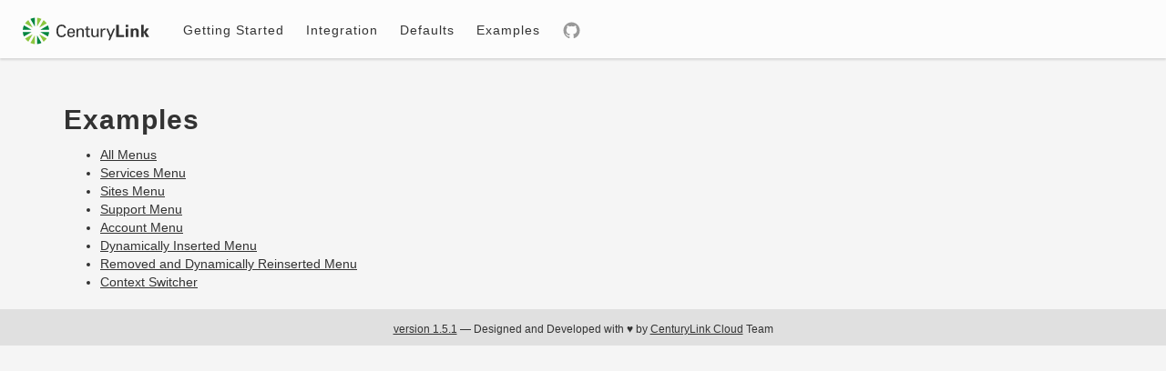

--- FILE ---
content_type: text/html
request_url: https://assets.ctl.io/global-menus/1.5.1/examples.html
body_size: 2608
content:
<!DOCTYPE html>

<html lang="en" class="cyclops">
  <head>
    <meta charset="utf-8">
    <meta name="viewport" content="width=device-width, initial-scale=1">
    <title>Examples — Global Menus</title>

    <!-- Cyclops -->
    <link rel="stylesheet" href="https://assets.ctl.io/cyclops/1.8.3/css/cyclops.min.css">
    <link rel="stylesheet" href="https://cdnjs.cloudflare.com/ajax/libs/highlight.js/8.8.0/styles/hopscotch.min.css">

    <script type="text/javascript" src="https://cdnjs.cloudflare.com/ajax/libs/webcomponentsjs/1.1.0/webcomponents-lite.js"></script>
  <script type="text/javascript" src="global-menus.js"></script><script type="text/javascript" src="website.js"></script></head>
  <body>

<nav class="navbar navbar-static-top nav-cyclops">
  <div class="container-fluid">
    <!-- Brand and toggle get grouped for better mobile display -->
    <div class="navbar-header">
      <a class="navbar-brand" href="/">
        <svg viewBox="0 0 149 30" xmlns="http://www.w3.org/2000/svg"><g fill="none" fill-rule="evenodd"><path d="M2.68 23.677c.992 1.408 2.222 2.642 3.63 3.637l4.958-8.604-8.587 4.967M6.31 2.707C4.902 3.7 3.672 4.935 2.68 6.343l8.588 4.966L6.31 2.706M21.272 1.35C19.74.638 18.072.18 16.312.023v9.933l4.96-8.604M8.65 28.67c1.533.71 3.203 1.173 4.96 1.33v-9.935L8.65 28.67M27.244 6.343c-.992-1.408-2.222-2.644-3.63-3.636l-4.957 8.602 8.587-4.967M23.614 27.314c1.408-.995 2.638-2.23 3.63-3.637l-8.588-4.967 4.958 8.604" fill="#8CC63F"/><path d="M29.923 13.655c-.16-1.76-.617-3.435-1.325-4.967l-8.59 4.967h9.915M0 16.363c.16 1.765.616 3.436 1.325 4.966l8.592-4.967H0M1.325 8.688C.615 10.22.158 11.895 0 13.655h9.917L1.325 8.688M20.008 16.363l8.59 4.966c.71-1.53 1.168-3.202 1.325-4.967h-9.915M13.61.022c-1.757.157-3.427.615-4.96 1.33l4.96 8.603V.022M16.313 30c1.758-.157 3.426-.62 4.96-1.33l-4.96-8.605V30" fill="#00853F"/><path d="M47.156 11.663c-.095-1.322-1.51-2.202-2.922-2.202-3.402 0-4.032 3.12-4.032 5.553 0 2.85.862 5.545 3.86 5.545 1.468 0 2.807-.727 3.034-2.197h2.007c-.19 2.316-2.522 3.842-5.212 3.842-4.068 0-5.69-3.325-5.69-7.19 0-3.386 1.487-7.328 6.108-7.195 2.653.077 4.643 1.378 4.85 3.846h-2.002M57.312 16.2c.038-1.61-.69-2.854-2.446-2.854-1.51 0-2.406 1.28-2.406 2.855h4.852zm-4.852 1.26c-.132 1.684.556 3.423 2.406 3.423 1.414 0 2.12-.553 2.332-1.95h1.91c-.29 2.18-1.967 3.27-4.26 3.27-3.073 0-4.295-2.178-4.295-5.01 0-2.812 1.41-5.166 4.447-5.166 2.865.056 4.22 1.875 4.22 4.53v.902h-6.76zM62.857 13.73h.037c.613-1.208 1.95-1.703 2.903-1.703.668 0 3.63.173 3.63 3.253v6.634h-1.815V15.87c0-1.588-.667-2.448-2.2-2.448 0 0-.99-.057-1.754.71-.267.264-.764.69-.764 2.563v5.22H61.08v-9.6h1.777v1.414M72.296 12.31V10.27l1.814-.575v2.618h2.215v1.32H74.11v6.165c0 .685.535 1.01 1.185 1.01.285 0 .667-.036.952-.112v1.396c-.417.02-.82.112-1.237.112-.44 0-.786-.017-1.223-.092-.287-.058-.767-.21-1.07-.633-.326-.46-.42-.496-.42-1.778v-6.07h-1.642v-1.32h1.64M84.3 12.314h1.81v9.6H84.34v-1.412h-.04c-.725 1.202-1.948 1.7-3.284 1.7-2.005 0-3.152-1.526-3.152-3.462v-6.426h1.816v5.68c0 1.666.38 2.89 2.12 2.89.743 0 1.754-.382 2.14-1.38.34-.895.36-2.024.36-2.255v-4.936M90.35 21.914h-1.814v-9.6h1.814v1.853h.04c.268-1.318 1.487-1.988 2.806-1.988.228 0 .42.02.63.02v1.72c-.248-.093-.535-.093-.783-.093-2.293.075-2.693 1.3-2.693 3.328v4.76M99.192 25.59h-1.856l1.452-3.712-3.99-9.564h2.02l3 7.575 3.06-7.576h1.946L99.192 25.59M106.183 21.914V8.104h2.96V19.62h5.976v2.294h-8.937M116.912 21.915h2.866v-9.6h-2.866v9.6zm-.095-11.343h3.056v-2.47h-3.056v2.47zM125.368 13.422l.037.06c.595-.883 1.49-1.455 2.942-1.455.954 0 2.807.705 3.15 2.104.153.593.193 1.207.193 1.532v6.252h-2.866V16.14c-.016-1.034-.306-2.198-1.718-2.198-.9 0-1.68.803-1.72 2.2v5.772h-2.862v-9.6h2.844v1.108M137.325 16.2l.037.034 2.827-4.034h3.187l-3.304 4.208 3.513 5.506h-3.34l-2.884-5.257-.037.038v5.22h-2.862V8.102h2.862V16.2" fill="#333"/></g></svg>
      </a>

    <!-- Collect the nav links, forms, and other content for toggling -->
    <div class="collapse navbar-collapse" aria-expanded="true">
      <ul class="nav navbar-nav">
        <li><a href="index.html">Getting Started</a></li>
        <li><a href="integration.html">Integration</a></li>
        <li><a href="defaults.html">Defaults</a></li>
        <li><a href="examples.html">Examples</a></li>
        <li><a href="https://github.com/CenturyLinkCloud/dt-GlobalNavigationMenu"><svg class="cyclops-icon" aria-hidden="true"><use xmlns:xlink="http://www.w3.org/1999/xlink" xlink:href="#icon-github"></use></svg> <div class="sr-only">github repository</div></a></li>
      </ul>
    </div><!-- /.navbar-collapse -->
    </div>
  </div><!-- /.container-fluid -->
</nav>


<main class="container">
  <h2>Examples</h2>

  <ul>
    <li>
      <a href="examples/all.html">All Menus</a>
    </li>
    <li>
      <a href="examples/services-menu.html">Services Menu</a>
    </li>
    <li>
      <a href="examples/sites-menu.html">Sites Menu</a>
    </li>
    <li>
      <a href="examples/menu-support.html">Support Menu</a>
    </li>
    <li>
      <a href="examples/account-menu.html">Account Menu</a>
    </li>
    <li>
      <a href="examples/dynamically-inserted-menu.html">Dynamically Inserted Menu</a>
    </li>
    <li>
      <a href="examples/removed-and-dynamically-reinserted-menu.html">Removed and Dynamically Reinserted Menu</a>
    </li>
    <li>
      <a href="examples/context-switcher.html">Context Switcher</a>
    </li>
  </ul>
</main>

    <footer>
      <p class="text-center">
        <a href="https://github.com/CenturyLinkCloud/dt-GlobalNavigationMenu/releases">version 1.5.1</a> &mdash; Designed and Developed with &hearts; by
        <a href="https://www.ctl.io">CenturyLink Cloud</a> Team
      </p>
    </footer>

    <script src="https://code.jquery.com/jquery-2.1.4.min.js"></script>
    <script src="https://ajax.aspnetcdn.com/ajax/knockout/knockout-3.3.0.js"></script>
    <script src="https://cdnjs.cloudflare.com/ajax/libs/knockout-validation/2.0.3/knockout.validation.min.js"></script>
    <script src="https://cdnjs.cloudflare.com/ajax/libs/highlight.js/8.8.0/highlight.min.js"></script>
    <script src="https://code.jquery.com/ui/1.11.4/jquery-ui.min.js"></script>
    <script src="https://cdnjs.cloudflare.com/ajax/libs/moment.js/2.11.1/moment.min.js"></script>
    <script src="https://cdn.jsdelivr.net/chartist.js/latest/chartist.min.js"></script>
    <script src="https://assets.ctl.io/cyclops/1.8.3/scripts/cyclops.min.js" ></script>
    <script>
      hljs.initHighlightingOnLoad();
    </script>
  </body>
</html>



--- FILE ---
content_type: text/css
request_url: https://assets.ctl.io/cyclops/1.8.3/css/cyclops.min.css
body_size: 25172
content:
html.cyclops .hover-underline:focus,html.cyclops .hover-underline:hover,html.cyclops a.underline{text-decoration:underline}html.cyclops .btn-no-style:focus,html.cyclops .btn:focus,html.cyclops a:active,html.cyclops a:hover{outline:0}html.cyclops .table,html.cyclops table{border-spacing:0;border-collapse:collapse}html.cyclops .toggle,html.cyclops slider{-moz-user-select:none;-ms-user-select:none}html.cyclops{/*! normalize.css v3.0.3 | MIT License | github.com/necolas/normalize.css */
  
  
  
  
  /*!
* Bootstrap v3.3.4 (http://getbootstrap.com)
* Copyright 2011-2015 Twitter, Inc.
* Licensed under MIT (https://github.com/twbs/bootstrap/blob/master/LICENSE)
*/
  /*!
* Generated using the Bootstrap Customizer (http://getbootstrap.com/customize/?id=6a97fd7b7f798d153160)
* Config saved to config.json and https://gist.github.com/6a97fd7b7f798d153160
*/
  /*! normalize.css v3.0.2 | MIT License | git.io/normalize */
  
  }html.cyclops html{font-family:sans-serif;-webkit-text-size-adjust:100%;-ms-text-size-adjust:100%;text-size-adjust:100%}html.cyclops article,html.cyclops aside,html.cyclops details,html.cyclops figcaption,html.cyclops figure,html.cyclops footer,html.cyclops header,html.cyclops hgroup,html.cyclops main,html.cyclops menu,html.cyclops nav,html.cyclops section,html.cyclops summary{display:block}html.cyclops audio,html.cyclops canvas,html.cyclops progress,html.cyclops video{display:inline-block;vertical-align:baseline}html.cyclops audio:not([controls]){display:none;height:0}html.cyclops [hidden],html.cyclops template{display:none}html.cyclops a{background-color:transparent}html.cyclops abbr[title]{border-bottom:1px dotted}html.cyclops b,html.cyclops strong{font-weight:600}html.cyclops dfn{font-style:italic}html.cyclops h1{margin:.67em 0}html.cyclops mark{background:#ff0;color:#000}html.cyclops small{font-size:80%}html.cyclops sub,html.cyclops sup{font-size:75%;line-height:0;position:relative;vertical-align:baseline}html.cyclops sup{top:-.5em}html.cyclops sub{bottom:-.25em}html.cyclops svg:not(:root){overflow:hidden}html.cyclops figure{margin:1em 40px}html.cyclops hr{box-sizing:content-box;height:0}html.cyclops pre{overflow:auto}html.cyclops code,html.cyclops kbd,html.cyclops pre,html.cyclops samp{font-family:monospace,monospace;font-size:1em}html.cyclops input[type=search]{-webkit-appearance:textfield;-moz-appearance:textfield;appearance:textfield;box-sizing:border-box}html.cyclops td,html.cyclops th{padding:0}html.cyclops body{margin:0;background-color:#f8f8f8}html.cyclops button,html.cyclops input,html.cyclops optgroup,html.cyclops select,html.cyclops textarea{color:inherit;font:inherit;margin:0}html.cyclops button{overflow:visible}html.cyclops button,html.cyclops select{text-transform:none}html.cyclops button,html.cyclops html input[type=button],html.cyclops input[type=reset],html.cyclops input[type=submit]{-webkit-appearance:button;-moz-appearance:button;appearance:button;cursor:pointer}html.cyclops button[disabled],html.cyclops html input[disabled]{cursor:default}html.cyclops button::-moz-focus-inner,html.cyclops input::-moz-focus-inner{border:0;padding:0}html.cyclops input{line-height:normal}html.cyclops input[type=checkbox],html.cyclops input[type=radio]{box-sizing:border-box;padding:0}html.cyclops input[type=number]::-webkit-inner-spin-button,html.cyclops input[type=number]::-webkit-outer-spin-button{height:auto}html.cyclops input[type=search]::-webkit-search-cancel-button,html.cyclops input[type=search]::-webkit-search-decoration{-webkit-appearance:none;appearance:none}html.cyclops legend{border:0;padding:0}html.cyclops textarea{overflow:auto}html.cyclops optgroup{font-weight:700}html.cyclops img{border:0}html.cyclops .sr-only{margin:-1px}html.cyclops hr{border-top:1px solid #e0e0e0;margin:1em 0;border-left:none;border-right:none}html.cyclops .primary{border-bottom:5px solid #e0e0e0;margin-bottom:50px;padding:20px 0 60px;background:#fff}html.cyclops .sr-only{position:absolute!important;clip:rect(1px 1px 1px 1px);clip:rect(1px,1px,1px,1px);padding:0!important;border:0!important;height:1px!important;width:1px!important;overflow:hidden}html.cyclops .clear-fix:after,html.cyclops .clear-fix:before{display:table;content:'';line-height:0}html.cyclops .clear-fix:after{clear:both}html.cyclops .b-all{border-style:solid;border-width:1px;border-color:#e0e0e0}html.cyclops .b-top{border-top-style:solid;border-top-width:1px;border-top-color:#e0e0e0}html.cyclops .b-right{border-right-style:solid;border-right-width:1px;border-right-color:#e0e0e0}html.cyclops .b-bottom{border-bottom-style:solid;border-bottom-width:1px;border-bottom-color:#e0e0e0}html.cyclops .b-left{border-left-style:solid;border-left-width:1px;border-left-color:#e0e0e0}html.cyclops .b-none{border:none!important;border-width:0}@media (min-width:768px){html.cyclops .b-all-sm{border-style:solid;border-width:1px;border-color:#e0e0e0}html.cyclops .b-top-sm{border-top-style:solid;border-top-width:1px;border-top-color:#e0e0e0}html.cyclops .b-right-sm{border-right-style:solid;border-right-width:1px;border-right-color:#e0e0e0}html.cyclops .b-bottom-sm{border-bottom-style:solid;border-bottom-width:1px;border-bottom-color:#e0e0e0}html.cyclops .b-left-sm{border-left-style:solid;border-left-width:1px;border-left-color:#e0e0e0}}@media (min-width:992px){html.cyclops .b-all-md{border-style:solid;border-width:1px;border-color:#e0e0e0}html.cyclops .b-top-md{border-top-style:solid;border-top-width:1px;border-top-color:#e0e0e0}html.cyclops .b-right-md{border-right-style:solid;border-right-width:1px;border-right-color:#e0e0e0}html.cyclops .b-bottom-md{border-bottom-style:solid;border-bottom-width:1px;border-bottom-color:#e0e0e0}html.cyclops .b-left-md{border-left-style:solid;border-left-width:1px;border-left-color:#e0e0e0}}@media (min-width:1200px){html.cyclops .b-all-lg{border-style:solid;border-width:1px;border-color:#e0e0e0}html.cyclops .b-top-lg{border-top-style:solid;border-top-width:1px;border-top-color:#e0e0e0}html.cyclops .b-right-lg{border-right-style:solid;border-right-width:1px;border-right-color:#e0e0e0}html.cyclops .b-bottom-lg{border-bottom-style:solid;border-bottom-width:1px;border-bottom-color:#e0e0e0}html.cyclops .b-left-lg{border-left-style:solid;border-left-width:1px;border-left-color:#e0e0e0}}@media (min-width:1800px){html.cyclops .b-all-xl{border-style:solid;border-width:1px;border-color:#e0e0e0}html.cyclops .b-top-xl{border-top-style:solid;border-top-width:1px;border-top-color:#e0e0e0}html.cyclops .b-right-xl{border-right-style:solid;border-right-width:1px;border-right-color:#e0e0e0}html.cyclops .b-bottom-xl{border-bottom-style:solid;border-bottom-width:1px;border-bottom-color:#e0e0e0}html.cyclops .b-left-xl{border-left-style:solid;border-left-width:1px;border-left-color:#e0e0e0}}html.cyclops .b-color-100{border-color:#e0e0e0}html.cyclops .b-color-200,html.cyclops .b-color-300{border-color:#999}html.cyclops .b-color-400,html.cyclops .b-color-500,html.cyclops .b-color-600{border-color:#757575}html.cyclops .b-color-700,html.cyclops .b-color-800,html.cyclops .b-color-900{border-color:#333}html.cyclops .b-color-success{border-color:#d6e9c6}html.cyclops .b-color-info{border-color:#afe4ee}html.cyclops .b-color-warning{border-color:#f5d9a5}html.cyclops .b-color-danger{border-color:#ebccd1}html.cyclops .b-width-0{border-width:0}html.cyclops .b-width-1{border-width:1px}html.cyclops .b-width-2{border-width:2px}html.cyclops .b-width-3{border-width:3px}@media (min-width:768px){html.cyclops .b-width-0-sm{border-width:0}html.cyclops .b-width-1-sm{border-width:1px}html.cyclops .b-width-2-sm{border-width:2px}html.cyclops .b-width-3-sm{border-width:3px}}@media (min-width:992px){html.cyclops .b-width-0-md{border-width:0}html.cyclops .b-width-1-md{border-width:1px}html.cyclops .b-width-2-md{border-width:2px}html.cyclops .b-width-3-smdm{border-width:3px}}@media (min-width:1200px){html.cyclops .b-width-0-lg{border-width:0}html.cyclops .b-width-1-lg{border-width:1px}html.cyclops .b-width-2-lg{border-width:2px}html.cyclops .b-width-3-lg{border-width:3px}}html.cyclops .d-block{display:block!important}html.cyclops .d-inline-block{display:inline-block!important}html.cyclops .d-inline{display:inline!important}html.cyclops .pull-left,html.cyclops .pull-xs-left{float:left!important}html.cyclops .pull-right,html.cyclops .pull-xs-right{float:right!important}html.cyclops .pull-none,html.cyclops .pull-xs-none{float:none!important}@media (min-width:480px){html.cyclops .pull-sm-left{float:left!important}html.cyclops .pull-sm-right{float:right!important}html.cyclops .pull-sm-none{float:none!important}}@media (min-width:768px){html.cyclops .pull-md-left{float:left!important}html.cyclops .pull-md-right{float:right!important}html.cyclops .pull-md-none{float:none!important}}html.cyclops .hover-shadow:after{content:"";position:absolute;top:0;left:0;width:100%;height:100%;box-shadow:0 0 8px 2px rgba(0,0,0,.2);opacity:0;transition:opacity .2s ease-in-out}html.cyclops .btn,html.cyclops .btn .cyclops-icon{transition:all .15s ease-in-out}html.cyclops .hover-shadow:focus:after,html.cyclops .hover-shadow:hover:after{opacity:1}html.cyclops .hover-dim{opacity:1}html.cyclops .hover-dim:focus,html.cyclops .hover-dim:hover{opacity:.6}html.cyclops .hover-dim:active{opacity:.8}html.cyclops .hover-pointer:hover{cursor:pointer}html.cyclops .v-center{position:relative;top:50%;-ms-transform:translate(0,-50%);transform:translate(0,-50%)}html.cyclops .m-0{margin:0!important}html.cyclops .p-0{padding:0!important}html.cyclops .p-xxs{padding:5px!important}html.cyclops .p-xs{padding:10px!important}html.cyclops .p-sm{padding:20px!important}html.cyclops .p-md{padding:30px!important}html.cyclops .p-lg{padding:40px!important}html.cyclops .p-xl{padding:60px!important}html.cyclops .m-xxs{margin:5px!important}html.cyclops .m-xs{margin:10px!important}html.cyclops .m-sm{margin:20px!important}html.cyclops .m-md{margin:30px!important}html.cyclops .m-lg{margin:40px!important}html.cyclops .m-xl{margin:60px!important}html.cyclops .m-t-0{margin-top:0!important}html.cyclops .m-t-xxs{margin-top:5px!important}html.cyclops .m-t-xs{margin-top:10px!important}html.cyclops .m-t-sm{margin-top:20px!important}html.cyclops .m-t-md{margin-top:30px!important}html.cyclops .m-t-lg{margin-top:40px!important}html.cyclops .m-t-xl{margin-top:60px!important}html.cyclops .m-b-0{margin-bottom:0!important}html.cyclops .m-b-xxs{margin-bottom:5px!important}html.cyclops .m-b-xs{margin-bottom:10px!important}html.cyclops .m-b-sm{margin-bottom:20px!important}html.cyclops .m-b-md{margin-bottom:30px!important}html.cyclops .m-b-lg{margin-bottom:40px!important}html.cyclops .m-b-xl{margin-bottom:60px!important}html.cyclops .p-t-0{padding-top:0!important}html.cyclops .p-t-xxs{padding-top:5px!important}html.cyclops .p-t-xs{padding-top:10px!important}html.cyclops .p-t-sm{padding-top:20px!important}html.cyclops .p-t-md{padding-top:30px!important}html.cyclops .p-t-lg{padding-top:40px!important}html.cyclops .p-t-xl{padding-top:60px!important}html.cyclops .p-b-0{padding-bottom:0!important}html.cyclops .p-b-xxs{padding-bottom:5px!important}html.cyclops .p-b-xs{padding-bottom:10px!important}html.cyclops .p-b-sm{padding-bottom:20px!important}html.cyclops .p-b-md{padding-bottom:30px!important}html.cyclops .p-b-lg{padding-bottom:40px!important}html.cyclops .p-b-xl{padding-bottom:60px!important}html.cyclops .m-l-0{margin-left:0!important}html.cyclops .m-l-xxs{margin-left:5px!important}html.cyclops .m-l-xs{margin-left:10px!important}html.cyclops .m-l-sm{margin-left:20px!important}html.cyclops .m-l-md{margin-left:30px!important}html.cyclops .m-l-lg{margin-left:40px!important}html.cyclops .m-l-xl{margin-left:60px!important}html.cyclops .container,html.cyclops .container-fluid{margin-left:auto}html.cyclops .m-r-0{margin-right:0!important}html.cyclops .m-r-xxs{margin-right:5px!important}html.cyclops .m-r-xs{margin-right:10px!important}html.cyclops .m-r-sm{margin-right:20px!important}html.cyclops .m-r-md{margin-right:30px!important}html.cyclops .m-r-lg{margin-right:40px!important}html.cyclops .m-r-xl{margin-right:60px!important}html.cyclops .container,html.cyclops .container-fluid{margin-right:auto;padding-left:20px;padding-right:20px}html.cyclops .p-l-0{padding-left:0!important}html.cyclops .p-l-xxs{padding-left:5px!important}html.cyclops .p-l-xs{padding-left:10px!important}html.cyclops .p-l-sm{padding-left:20px!important}html.cyclops .p-l-md{padding-left:30px!important}html.cyclops .p-l-lg{padding-left:40px!important}html.cyclops .p-l-xl{padding-left:60px!important}html.cyclops .p-r-0{padding-right:0!important}html.cyclops .p-r-xxs{padding-right:5px!important}html.cyclops .p-r-xs{padding-right:10px!important}html.cyclops .p-r-sm{padding-right:20px!important}html.cyclops .p-r-md{padding-right:30px!important}html.cyclops .p-r-lg{padding-right:40px!important}html.cyclops .p-r-xl{padding-right:60px!important}html.cyclops .text-lowercase{text-transform:lowercase}html.cyclops .text-uppercase{text-transform:uppercase}html.cyclops .text-capitalize{text-transform:capitalize}html.cyclops .text-green,html.cyclops .text-success{color:#3cac30}html.cyclops .text-warning{color:#FDB630}html.cyclops .text-danger{color:#e43b34}html.cyclops .deemphasize{color:#aaa}html.cyclops .monospace{font-family:Menlo,Monaco,Consolas,"Courier New",monospace}html.cyclops .btn,html.cyclops body{font-family:-apple-system,BlinkMacSystemFont,"Segoe UI",Roboto,Oxygen,Ubuntu,Cantarell,"Fira Sans","Droid Sans","Helvetica Neue",Sans-Serif}html.cyclops .text-justify{text-align:justify!important}html.cyclops .text-nowrap{white-space:nowrap!important}html.cyclops .text-truncate{overflow:hidden;text-overflow:ellipsis;white-space:nowrap}html.cyclops .text-left,html.cyclops .text-xs-left{text-align:left!important}html.cyclops .text-right,html.cyclops .text-xs-right{text-align:right!important}html.cyclops .text-center,html.cyclops .text-xs-center{text-align:center!important}@media (min-width:480px){html.cyclops .text-sm-left{text-align:left!important}html.cyclops .text-sm-right{text-align:right!important}html.cyclops .text-sm-center{text-align:center!important}}@media (min-width:768px){html.cyclops .text-md-left{text-align:left!important}html.cyclops .text-md-right{text-align:right!important}html.cyclops .text-md-center{text-align:center!important}}html.cyclops .hide{display:none}html.cyclops .show{display:block}html.cyclops .hidden-xl-down,html.cyclops .hidden-xs-up{display:none!important}html.cyclops .invisible{visibility:hidden}@media (max-width:767px){html.cyclops .hidden-xs-down{display:none!important}}@media (min-width:480px){html.cyclops .hidden-sm-up{display:none!important}}@media (max-width:991px){html.cyclops .hidden-sm-down{display:none!important}}@media (max-width:1199px){html.cyclops .hidden-md-down{display:none!important}}@media (max-width:1799px){html.cyclops .hidden-lg-down{display:none!important}}html.cyclops .affix{position:fixed}html.cyclops .truncate{width:100%;white-space:nowrap;overflow:hidden;text-overflow:ellipsis}html.cyclops .cyclops-spin{animation:cyclops-spin 2s infinite linear}@keyframes cyclops-spin{0%{transform:rotate(0)}100%{transform:rotate(359deg)}}html.cyclops .cyclops-rotate-90{-ms-transform:rotate(90deg);transform:rotate(90deg)}html.cyclops .cyclops-rotate-180{-ms-transform:rotate(180deg);transform:rotate(180deg)}html.cyclops .cyclops-rotate-270{-ms-transform:rotate(270deg);transform:rotate(270deg)}html.cyclops .cyclops-flip-horizontal{-ms-transform:scale(-1,1);transform:scale(-1,1)}html.cyclops .cyclops-flip-vertical{-ms-transform:scale(1,-1);transform:scale(1,-1)}html.cyclops *,html.cyclops :after,html.cyclops :before{box-sizing:border-box}@media (min-width:768px){html.cyclops .hidden-md-up{display:none!important}html.cyclops .container{width:760px}}@media (min-width:992px){html.cyclops .pull-lg-left{float:left!important}html.cyclops .pull-lg-right{float:right!important}html.cyclops .pull-lg-none{float:none!important}html.cyclops .text-lg-left{text-align:left!important}html.cyclops .text-lg-right{text-align:right!important}html.cyclops .text-lg-center{text-align:center!important}html.cyclops .hidden-lg-up{display:none!important}html.cyclops .container{width:980px}}@media (min-width:1200px){html.cyclops .pull-xl-left{float:left!important}html.cyclops .pull-xl-right{float:right!important}html.cyclops .pull-xl-none{float:none!important}html.cyclops .text-xl-left{text-align:left!important}html.cyclops .text-xl-right{text-align:right!important}html.cyclops .text-xl-center{text-align:center!important}html.cyclops .hidden-xl-up{display:none!important}html.cyclops .container{width:1180px}}@media (min-width:1800px){html.cyclops .b-width-0-xl{border-width:0}html.cyclops .b-width-1-xl{border-width:1px}html.cyclops .b-width-2-xl{border-width:2px}html.cyclops .b-width-3-xl{border-width:3px}html.cyclops .container{width:1600px}}html.cyclops .row{margin-left:-20px;margin-right:-20px}html.cyclops .col-lg-1,html.cyclops .col-lg-1-5,html.cyclops .col-lg-10,html.cyclops .col-lg-11,html.cyclops .col-lg-12,html.cyclops .col-lg-2,html.cyclops .col-lg-3,html.cyclops .col-lg-4,html.cyclops .col-lg-5,html.cyclops .col-lg-6,html.cyclops .col-lg-7,html.cyclops .col-lg-8,html.cyclops .col-lg-9,html.cyclops .col-md-1,html.cyclops .col-md-1-5,html.cyclops .col-md-10,html.cyclops .col-md-11,html.cyclops .col-md-12,html.cyclops .col-md-2,html.cyclops .col-md-3,html.cyclops .col-md-4,html.cyclops .col-md-5,html.cyclops .col-md-6,html.cyclops .col-md-7,html.cyclops .col-md-8,html.cyclops .col-md-9,html.cyclops .col-sm-1,html.cyclops .col-sm-1-5,html.cyclops .col-sm-10,html.cyclops .col-sm-11,html.cyclops .col-sm-12,html.cyclops .col-sm-2,html.cyclops .col-sm-3,html.cyclops .col-sm-4,html.cyclops .col-sm-5,html.cyclops .col-sm-6,html.cyclops .col-sm-7,html.cyclops .col-sm-8,html.cyclops .col-sm-9,html.cyclops .col-xs-1,html.cyclops .col-xs-1-5,html.cyclops .col-xs-10,html.cyclops .col-xs-11,html.cyclops .col-xs-12,html.cyclops .col-xs-2,html.cyclops .col-xs-3,html.cyclops .col-xs-4,html.cyclops .col-xs-5,html.cyclops .col-xs-6,html.cyclops .col-xs-7,html.cyclops .col-xs-8,html.cyclops .col-xs-9{position:relative;min-height:1px;padding-left:20px;padding-right:20px}html.cyclops .col-xs-1,html.cyclops .col-xs-10,html.cyclops .col-xs-11,html.cyclops .col-xs-12,html.cyclops .col-xs-2,html.cyclops .col-xs-3,html.cyclops .col-xs-4,html.cyclops .col-xs-5,html.cyclops .col-xs-6,html.cyclops .col-xs-7,html.cyclops .col-xs-8,html.cyclops .col-xs-9{float:left}html.cyclops .col-xs-1-5{width:20%;float:left}html.cyclops .col-xs-12{width:100%}html.cyclops .col-xs-11{width:91.66666667%}html.cyclops .col-xs-10{width:83.33333333%}html.cyclops .col-xs-9{width:75%}html.cyclops .col-xs-8{width:66.66666667%}html.cyclops .col-xs-7{width:58.33333333%}html.cyclops .col-xs-6{width:50%}html.cyclops .col-xs-5{width:41.66666667%}html.cyclops .col-xs-4{width:33.33333333%}html.cyclops .col-xs-3{width:25%}html.cyclops .col-xs-2{width:16.66666667%}html.cyclops .col-xs-1{width:8.33333333%}html.cyclops .col-xs-pull-12{right:100%}html.cyclops .col-xs-pull-11{right:91.66666667%}html.cyclops .col-xs-pull-10{right:83.33333333%}html.cyclops .col-xs-pull-9{right:75%}html.cyclops .col-xs-pull-8{right:66.66666667%}html.cyclops .col-xs-pull-7{right:58.33333333%}html.cyclops .col-xs-pull-6{right:50%}html.cyclops .col-xs-pull-5{right:41.66666667%}html.cyclops .col-xs-pull-4{right:33.33333333%}html.cyclops .col-xs-pull-3{right:25%}html.cyclops .col-xs-pull-2{right:16.66666667%}html.cyclops .col-xs-pull-1{right:8.33333333%}html.cyclops .col-xs-pull-0{right:auto}html.cyclops .col-xs-push-12{left:100%}html.cyclops .col-xs-push-11{left:91.66666667%}html.cyclops .col-xs-push-10{left:83.33333333%}html.cyclops .col-xs-push-9{left:75%}html.cyclops .col-xs-push-8{left:66.66666667%}html.cyclops .col-xs-push-7{left:58.33333333%}html.cyclops .col-xs-push-6{left:50%}html.cyclops .col-xs-push-5{left:41.66666667%}html.cyclops .col-xs-push-4{left:33.33333333%}html.cyclops .col-xs-push-3{left:25%}html.cyclops .col-xs-push-2{left:16.66666667%}html.cyclops .col-xs-push-1{left:8.33333333%}html.cyclops .col-xs-push-0{left:auto}html.cyclops .col-xs-offset-12{margin-left:100%}html.cyclops .col-xs-offset-11{margin-left:91.66666667%}html.cyclops .col-xs-offset-10{margin-left:83.33333333%}html.cyclops .col-xs-offset-9{margin-left:75%}html.cyclops .col-xs-offset-8{margin-left:66.66666667%}html.cyclops .col-xs-offset-7{margin-left:58.33333333%}html.cyclops .col-xs-offset-6{margin-left:50%}html.cyclops .col-xs-offset-5{margin-left:41.66666667%}html.cyclops .col-xs-offset-4{margin-left:33.33333333%}html.cyclops .col-xs-offset-3{margin-left:25%}html.cyclops .col-xs-offset-2{margin-left:16.66666667%}html.cyclops .col-xs-offset-1{margin-left:8.33333333%}html.cyclops .col-xs-offset-0{margin-left:0}@media (min-width:768px){html.cyclops .col-sm-1,html.cyclops .col-sm-1-5,html.cyclops .col-sm-10,html.cyclops .col-sm-11,html.cyclops .col-sm-12,html.cyclops .col-sm-2,html.cyclops .col-sm-3,html.cyclops .col-sm-4,html.cyclops .col-sm-5,html.cyclops .col-sm-6,html.cyclops .col-sm-7,html.cyclops .col-sm-8,html.cyclops .col-sm-9{float:left}html.cyclops .col-sm-1-5{width:20%}html.cyclops .col-sm-12{width:100%}html.cyclops .col-sm-11{width:91.66666667%}html.cyclops .col-sm-10{width:83.33333333%}html.cyclops .col-sm-9{width:75%}html.cyclops .col-sm-8{width:66.66666667%}html.cyclops .col-sm-7{width:58.33333333%}html.cyclops .col-sm-6{width:50%}html.cyclops .col-sm-5{width:41.66666667%}html.cyclops .col-sm-4{width:33.33333333%}html.cyclops .col-sm-3{width:25%}html.cyclops .col-sm-2{width:16.66666667%}html.cyclops .col-sm-1{width:8.33333333%}html.cyclops .col-sm-pull-12{right:100%}html.cyclops .col-sm-pull-11{right:91.66666667%}html.cyclops .col-sm-pull-10{right:83.33333333%}html.cyclops .col-sm-pull-9{right:75%}html.cyclops .col-sm-pull-8{right:66.66666667%}html.cyclops .col-sm-pull-7{right:58.33333333%}html.cyclops .col-sm-pull-6{right:50%}html.cyclops .col-sm-pull-5{right:41.66666667%}html.cyclops .col-sm-pull-4{right:33.33333333%}html.cyclops .col-sm-pull-3{right:25%}html.cyclops .col-sm-pull-2{right:16.66666667%}html.cyclops .col-sm-pull-1{right:8.33333333%}html.cyclops .col-sm-pull-0{right:auto}html.cyclops .col-sm-push-12{left:100%}html.cyclops .col-sm-push-11{left:91.66666667%}html.cyclops .col-sm-push-10{left:83.33333333%}html.cyclops .col-sm-push-9{left:75%}html.cyclops .col-sm-push-8{left:66.66666667%}html.cyclops .col-sm-push-7{left:58.33333333%}html.cyclops .col-sm-push-6{left:50%}html.cyclops .col-sm-push-5{left:41.66666667%}html.cyclops .col-sm-push-4{left:33.33333333%}html.cyclops .col-sm-push-3{left:25%}html.cyclops .col-sm-push-2{left:16.66666667%}html.cyclops .col-sm-push-1{left:8.33333333%}html.cyclops .col-sm-push-0{left:auto}html.cyclops .col-sm-offset-12{margin-left:100%}html.cyclops .col-sm-offset-11{margin-left:91.66666667%}html.cyclops .col-sm-offset-10{margin-left:83.33333333%}html.cyclops .col-sm-offset-9{margin-left:75%}html.cyclops .col-sm-offset-8{margin-left:66.66666667%}html.cyclops .col-sm-offset-7{margin-left:58.33333333%}html.cyclops .col-sm-offset-6{margin-left:50%}html.cyclops .col-sm-offset-5{margin-left:41.66666667%}html.cyclops .col-sm-offset-4{margin-left:33.33333333%}html.cyclops .col-sm-offset-3{margin-left:25%}html.cyclops .col-sm-offset-2{margin-left:16.66666667%}html.cyclops .col-sm-offset-1{margin-left:8.33333333%}html.cyclops .col-sm-offset-0{margin-left:0}}@media (min-width:992px){html.cyclops .col-md-1,html.cyclops .col-md-1-5,html.cyclops .col-md-10,html.cyclops .col-md-11,html.cyclops .col-md-12,html.cyclops .col-md-2,html.cyclops .col-md-3,html.cyclops .col-md-4,html.cyclops .col-md-5,html.cyclops .col-md-6,html.cyclops .col-md-7,html.cyclops .col-md-8,html.cyclops .col-md-9{float:left}html.cyclops .col-md-1-5{width:20%}html.cyclops .col-md-12{width:100%}html.cyclops .col-md-11{width:91.66666667%}html.cyclops .col-md-10{width:83.33333333%}html.cyclops .col-md-9{width:75%}html.cyclops .col-md-8{width:66.66666667%}html.cyclops .col-md-7{width:58.33333333%}html.cyclops .col-md-6{width:50%}html.cyclops .col-md-5{width:41.66666667%}html.cyclops .col-md-4{width:33.33333333%}html.cyclops .col-md-3{width:25%}html.cyclops .col-md-2{width:16.66666667%}html.cyclops .col-md-1{width:8.33333333%}html.cyclops .col-md-pull-12{right:100%}html.cyclops .col-md-pull-11{right:91.66666667%}html.cyclops .col-md-pull-10{right:83.33333333%}html.cyclops .col-md-pull-9{right:75%}html.cyclops .col-md-pull-8{right:66.66666667%}html.cyclops .col-md-pull-7{right:58.33333333%}html.cyclops .col-md-pull-6{right:50%}html.cyclops .col-md-pull-5{right:41.66666667%}html.cyclops .col-md-pull-4{right:33.33333333%}html.cyclops .col-md-pull-3{right:25%}html.cyclops .col-md-pull-2{right:16.66666667%}html.cyclops .col-md-pull-1{right:8.33333333%}html.cyclops .col-md-pull-0{right:auto}html.cyclops .col-md-push-12{left:100%}html.cyclops .col-md-push-11{left:91.66666667%}html.cyclops .col-md-push-10{left:83.33333333%}html.cyclops .col-md-push-9{left:75%}html.cyclops .col-md-push-8{left:66.66666667%}html.cyclops .col-md-push-7{left:58.33333333%}html.cyclops .col-md-push-6{left:50%}html.cyclops .col-md-push-5{left:41.66666667%}html.cyclops .col-md-push-4{left:33.33333333%}html.cyclops .col-md-push-3{left:25%}html.cyclops .col-md-push-2{left:16.66666667%}html.cyclops .col-md-push-1{left:8.33333333%}html.cyclops .col-md-push-0{left:auto}html.cyclops .col-md-offset-12{margin-left:100%}html.cyclops .col-md-offset-11{margin-left:91.66666667%}html.cyclops .col-md-offset-10{margin-left:83.33333333%}html.cyclops .col-md-offset-9{margin-left:75%}html.cyclops .col-md-offset-8{margin-left:66.66666667%}html.cyclops .col-md-offset-7{margin-left:58.33333333%}html.cyclops .col-md-offset-6{margin-left:50%}html.cyclops .col-md-offset-5{margin-left:41.66666667%}html.cyclops .col-md-offset-4{margin-left:33.33333333%}html.cyclops .col-md-offset-3{margin-left:25%}html.cyclops .col-md-offset-2{margin-left:16.66666667%}html.cyclops .col-md-offset-1{margin-left:8.33333333%}html.cyclops .col-md-offset-0{margin-left:0}}@media (min-width:1200px){html.cyclops .col-lg-1,html.cyclops .col-lg-1-5,html.cyclops .col-lg-10,html.cyclops .col-lg-11,html.cyclops .col-lg-12,html.cyclops .col-lg-2,html.cyclops .col-lg-3,html.cyclops .col-lg-4,html.cyclops .col-lg-5,html.cyclops .col-lg-6,html.cyclops .col-lg-7,html.cyclops .col-lg-8,html.cyclops .col-lg-9{float:left}html.cyclops .col-lg-1-5{width:20%}html.cyclops .col-lg-12{width:100%}html.cyclops .col-lg-11{width:91.66666667%}html.cyclops .col-lg-10{width:83.33333333%}html.cyclops .col-lg-9{width:75%}html.cyclops .col-lg-8{width:66.66666667%}html.cyclops .col-lg-7{width:58.33333333%}html.cyclops .col-lg-6{width:50%}html.cyclops .col-lg-5{width:41.66666667%}html.cyclops .col-lg-4{width:33.33333333%}html.cyclops .col-lg-3{width:25%}html.cyclops .col-lg-2{width:16.66666667%}html.cyclops .col-lg-1{width:8.33333333%}html.cyclops .col-lg-pull-12{right:100%}html.cyclops .col-lg-pull-11{right:91.66666667%}html.cyclops .col-lg-pull-10{right:83.33333333%}html.cyclops .col-lg-pull-9{right:75%}html.cyclops .col-lg-pull-8{right:66.66666667%}html.cyclops .col-lg-pull-7{right:58.33333333%}html.cyclops .col-lg-pull-6{right:50%}html.cyclops .col-lg-pull-5{right:41.66666667%}html.cyclops .col-lg-pull-4{right:33.33333333%}html.cyclops .col-lg-pull-3{right:25%}html.cyclops .col-lg-pull-2{right:16.66666667%}html.cyclops .col-lg-pull-1{right:8.33333333%}html.cyclops .col-lg-pull-0{right:auto}html.cyclops .col-lg-push-12{left:100%}html.cyclops .col-lg-push-11{left:91.66666667%}html.cyclops .col-lg-push-10{left:83.33333333%}html.cyclops .col-lg-push-9{left:75%}html.cyclops .col-lg-push-8{left:66.66666667%}html.cyclops .col-lg-push-7{left:58.33333333%}html.cyclops .col-lg-push-6{left:50%}html.cyclops .col-lg-push-5{left:41.66666667%}html.cyclops .col-lg-push-4{left:33.33333333%}html.cyclops .col-lg-push-3{left:25%}html.cyclops .col-lg-push-2{left:16.66666667%}html.cyclops .col-lg-push-1{left:8.33333333%}html.cyclops .col-lg-push-0{left:auto}html.cyclops .col-lg-offset-12{margin-left:100%}html.cyclops .col-lg-offset-11{margin-left:91.66666667%}html.cyclops .col-lg-offset-10{margin-left:83.33333333%}html.cyclops .col-lg-offset-9{margin-left:75%}html.cyclops .col-lg-offset-8{margin-left:66.66666667%}html.cyclops .col-lg-offset-7{margin-left:58.33333333%}html.cyclops .col-lg-offset-6{margin-left:50%}html.cyclops .col-lg-offset-5{margin-left:41.66666667%}html.cyclops .col-lg-offset-4{margin-left:33.33333333%}html.cyclops .col-lg-offset-3{margin-left:25%}html.cyclops .col-lg-offset-2{margin-left:16.66666667%}html.cyclops .col-lg-offset-1{margin-left:8.33333333%}html.cyclops .col-lg-offset-0{margin-left:0}}html.cyclops .clearfix:after,html.cyclops .clearfix:before,html.cyclops .container-fluid:after,html.cyclops .container-fluid:before,html.cyclops .container:after,html.cyclops .container:before,html.cyclops .row:after,html.cyclops .row:before,html.cyclops html.cyclops .nav:after,html.cyclops html.cyclops .nav:before,html.cyclops html.cyclops .navbar-collapse:after,html.cyclops html.cyclops .navbar-collapse:before,html.cyclops html.cyclops .navbar-header:after,html.cyclops html.cyclops .navbar-header:before,html.cyclops html.cyclops .navbar:after,html.cyclops html.cyclops .navbar:before{content:' ';display:table}html.cyclops .btn,html.cyclops div.dropdown{display:inline-block}html.cyclops .clearfix:after,html.cyclops .container-fluid:after,html.cyclops .container:after,html.cyclops .row:after,html.cyclops html.cyclops .nav:after,html.cyclops html.cyclops .navbar-collapse:after,html.cyclops html.cyclops .navbar-header:after,html.cyclops html.cyclops .navbar:after{clear:both}html.cyclops .col-top{vertical-align:top}html.cyclops .col-middle{vertical-align:middle}html.cyclops .col-bottom{vertical-align:bottom}html.cyclops .h1,html.cyclops .h2,html.cyclops .h3,html.cyclops .h4,html.cyclops .h5,html.cyclops .h6,html.cyclops h1,html.cyclops h2,html.cyclops h3,html.cyclops h4,html.cyclops h5,html.cyclops h6{font-weight:600;color:#333;line-height:1.2em}html.cyclops .h1 a,html.cyclops .h2 a,html.cyclops .h3 a,html.cyclops .h4 a,html.cyclops .h5 a,html.cyclops .h6 a,html.cyclops h1 a,html.cyclops h2 a,html.cyclops h3 a,html.cyclops h4 a,html.cyclops h5 a,html.cyclops h6 a{color:#333}html.cyclops .h1,html.cyclops .h2,html.cyclops .h3,html.cyclops h1,html.cyclops h2,html.cyclops h3{margin-top:20px;letter-spacing:1px}html.cyclops .h1 small,html.cyclops .h2 small,html.cyclops .h3 small,html.cyclops h1 small,html.cyclops h2 small,html.cyclops h3 small{font-weight:400;font-size:65%;color:#999}html.cyclops .h1 small a,html.cyclops .h2 small a,html.cyclops .h3 small a,html.cyclops h1 small a,html.cyclops h2 small a,html.cyclops h3 small a{color:#999}html.cyclops .h4,html.cyclops .h5,html.cyclops .h6,html.cyclops h4,html.cyclops h5,html.cyclops h6{margin-top:10px;margin-bottom:10px}html.cyclops .h4 .small,html.cyclops .h4 small,html.cyclops .h5 .small,html.cyclops .h5 small,html.cyclops .h6 .small,html.cyclops .h6 small,html.cyclops h4 .small,html.cyclops h4 small,html.cyclops h5 .small,html.cyclops h5 small,html.cyclops h6 .small,html.cyclops h6 small{font-weight:400;font-size:75%}html.cyclops .h4 .small a,html.cyclops .h4 small a,html.cyclops .h5 .small a,html.cyclops .h5 small a,html.cyclops .h6 .small a,html.cyclops .h6 small a,html.cyclops h4 .small a,html.cyclops h4 small a,html.cyclops h5 .small a,html.cyclops h5 small a,html.cyclops h6 .small a,html.cyclops h6 small a{color:#999}html.cyclops .h1,html.cyclops h1{font-size:24px;margin-bottom:10px}@media (min-width:768px){html.cyclops .h1,html.cyclops h1{font-size:36px}}html.cyclops .h2,html.cyclops h2{font-size:20px;margin-bottom:10px}@media (min-width:768px){html.cyclops .h2,html.cyclops h2{font-size:30px}}html.cyclops .h3,html.cyclops h3{font-size:16px;margin-bottom:10px}@media (min-width:768px){html.cyclops .h3,html.cyclops h3{font-size:24px}html.cyclops .content-header .lead{margin-top:-7px}}html.cyclops .h4,html.cyclops h4{font-size:18px}html.cyclops .h5,html.cyclops h5{font-size:13px}html.cyclops .h6,html.cyclops h6{font-size:12px}html.cyclops .content-header{border-bottom:2px solid #e0e0e0;margin-bottom:15px;padding-bottom:10px;letter-spacing:1px}html.cyclops .content-header .lead{color:#999;margin-bottom:0}html.cyclops .content-header.condensed .h3,html.cyclops .content-header.condensed .h4,html.cyclops .content-header.condensed .h5,html.cyclops .content-header.condensed .h6,html.cyclops .content-header.condensed h3,html.cyclops .content-header.condensed h4,html.cyclops .content-header.condensed h5,html.cyclops .content-header.condensed h6{padding:0 7px}html.cyclops .content-header.with-input{height:30px}html.cyclops .h1.content-header,html.cyclops .h2.content-header,html.cyclops .h3.content-header,html.cyclops .h4.content-header,html.cyclops .h5.content-header,html.cyclops .h6.content-header,html.cyclops h1.content-header,html.cyclops h2.content-header,html.cyclops h3.content-header,html.cyclops h4.content-header,html.cyclops h5.content-header,html.cyclops h6.content-header{letter-spacing:1px}html.cyclops body{font-weight:400;font-size:14px;color:#333;line-height:20px;text-rendering:optimizeLegibility}html.cyclops a{color:#333}html.cyclops p{margin:0 0 20px}html.cyclops .lead{margin-bottom:20px;font-size:16px;font-weight:400;line-height:1.4}@media (min-width:768px){html.cyclops .lead{font-size:21px}}html.cyclops .large-type-feature{margin-top:50px}html.cyclops .large-type-feature h1{font-size:40px;color:#757575;font-weight:600;margin-bottom:0}html.cyclops .large-type-feature .lead{margin-bottom:20px}@media (min-width:768px){html.cyclops .large-type-feature h1{font-size:60px}}@media (min-width:992px){html.cyclops .large-type-feature h1{font-size:80px}}@media (min-width:1200px){html.cyclops .large-type-feature h1{font-size:100px}}@media (min-width:1800px){html.cyclops .large-type-feature h1{font-size:100px}}html.cyclops .btn{background:0 0;border:1px solid transparent;border-radius:3px;box-shadow:0 1px 1px rgba(0,0,0,.04);color:#333;font-size:13px;font-weight:400;letter-spacing:1px;line-height:20px;padding:6px 10px;cursor:pointer;text-shadow:none;text-decoration:none}html.cyclops .btn-link-text,html.cyclops .btn-no-style{font-family:-apple-system,BlinkMacSystemFont,"Segoe UI",Roboto,Oxygen,Ubuntu,Cantarell,"Fira Sans","Droid Sans","Helvetica Neue",Sans-Serif;letter-spacing:0;margin-top:-3px;text-transform:none}html.cyclops .btn.disabled,html.cyclops .btn[disabled],html.cyclops fieldset.disabled .btn,html.cyclops fieldset[disabled] .btn{cursor:not-allowed;box-shadow:none;opacity:.65}html.cyclops .btn:hover{border:1px solid rgba(0,0,0,.35)}html.cyclops .btn.disabled:hover,html.cyclops .btn[disabled]:hover{border:1px solid transparent;box-shadow:none}html.cyclops .btn-default,html.cyclops .btn-outline{color:#333;background-color:#fff;border-color:#d5d5d5;box-shadow:0 1px 1px 0 rgba(0,0,0,.04)}.open>html.cyclops .btn-default.dropdown-toggle,.open>html.cyclops .btn-outline.dropdown-toggle,html.cyclops .btn-default.active,html.cyclops .btn-default:active,html.cyclops .btn-outline.active,html.cyclops .btn-outline:active{color:#333;background-color:#eee;box-shadow:inset 0 1px 1px 0 rgba(0,0,0,.07)}html.cyclops .btn-default.disabled.focus,html.cyclops .btn-default.disabled:focus,html.cyclops .btn-default.disabled:hover,html.cyclops .btn-default:disabled.focus,html.cyclops .btn-default:disabled:focus,html.cyclops .btn-default:disabled:hover,html.cyclops .btn-outline.disabled.focus,html.cyclops .btn-outline.disabled:focus,html.cyclops .btn-outline.disabled:hover,html.cyclops .btn-outline:disabled.focus,html.cyclops .btn-outline:disabled:focus,html.cyclops .btn-outline:disabled:hover{background-color:#fff;border-color:#d5d5d5}html.cyclops .btn-default.btn-icon,html.cyclops .btn-outline.btn-icon{background-color:transparent;border-color:transparent}html.cyclops .btn-default.btn-icon .cyclops-icon,html.cyclops .btn-outline.btn-icon .cyclops-icon{fill:#999}html.cyclops .btn-default.btn-icon.active,html.cyclops .btn-default.btn-icon:active,html.cyclops .btn-outline.btn-icon.active,html.cyclops .btn-outline.btn-icon:active{background-color:transparent;border-color:transparent;box-shadow:none}html.cyclops .btn-default.btn-icon:hover .cyclops-icon,html.cyclops .btn-outline.btn-icon:hover .cyclops-icon{fill:#333}html.cyclops .btn-default:hover,html.cyclops .btn-outline:hover{box-shadow:0 1px 2px rgba(0,0,0,.1)}html.cyclops .btn-default:active,html.cyclops .btn-outline:active{border:1px solid rgba(0,0,0,.15);background:#eee;box-shadow:inset 0 1px 2px rgba(0,0,0,.08)}html.cyclops .btn-primary{color:#fff;background-color:#3cac30;border-color:#3cac30}.open>html.cyclops .btn-primary.dropdown-toggle,html.cyclops .btn-primary.active,html.cyclops .btn-primary:active{background-color:#38a02d}html.cyclops .btn-primary.disabled:hover,html.cyclops .btn-primary:disabled:hover{background-color:#3cac30;border-color:#3cac30}html.cyclops .btn-primary.btn-icon{background-color:transparent;border-color:transparent}html.cyclops .btn-primary.btn-icon .cyclops-icon{fill:#3cac30}html.cyclops .btn-primary.btn-icon.active,html.cyclops .btn-primary.btn-icon:active{background-color:transparent;border-color:transparent;box-shadow:none}html.cyclops .btn-primary.btn-icon:hover .cyclops-icon{fill:#38a02d}html.cyclops .btn-primary .cyclops-icon{fill:#fff}html.cyclops .btn-primary:hover{background:#2D9723;box-shadow:0 1px 2px rgba(0,0,0,.15)}html.cyclops .btn-primary:active{background:#167711;border:1px solid rgba(0,0,0,.15);box-shadow:inset 0 1px 2px rgba(0,0,0,.1)}html.cyclops .btn-warning{color:#333;background-color:#FDB630;border-color:#FDB630}.open>html.cyclops .btn-warning.dropdown-toggle,html.cyclops .btn-warning.active,html.cyclops .btn-warning:active{background-color:#fdb121}html.cyclops .btn-warning.disabled:hover,html.cyclops .btn-warning:disabled:hover{background-color:#FDB630;border-color:#FDB630}html.cyclops .btn-warning.btn-icon{background-color:transparent;border-color:transparent}html.cyclops .btn-warning.btn-icon .cyclops-icon{fill:#FDB630}html.cyclops .btn-warning.btn-icon.active,html.cyclops .btn-warning.btn-icon:active{background-color:transparent;border-color:transparent;box-shadow:none}html.cyclops .btn-warning.btn-icon:hover .cyclops-icon{fill:#fdb121}html.cyclops .btn-warning .cyclops-icon{fill:#333}html.cyclops .btn-warning:hover{background:#F9AB08;box-shadow:0 1px 2px rgba(0,0,0,.15);border:1px solid rgba(0,0,0,.3)}html.cyclops .btn-warning:active{background:#E80;border:1px solid rgba(0,0,0,.15);box-shadow:inset 0 1px 2px rgba(0,0,0,.1)}html.cyclops .btn-danger{color:#fff;background-color:#e43b34;border-color:#e43b34}.open>html.cyclops .btn-danger.dropdown-toggle,html.cyclops .btn-danger.active,html.cyclops .btn-danger:active{background-color:#e22e26}html.cyclops .btn-danger.disabled:hover,html.cyclops .btn-danger:disabled:hover{background-color:#e43b34;border-color:#e43b34}html.cyclops .btn-danger.btn-icon{background-color:transparent;border-color:transparent}html.cyclops .btn-danger.btn-icon .cyclops-icon{fill:#e43b34}html.cyclops .btn-danger.btn-icon.active,html.cyclops .btn-danger.btn-icon:active{background-color:transparent;border-color:transparent;box-shadow:none}html.cyclops .btn-danger.btn-icon:hover .cyclops-icon{fill:#e22e26}html.cyclops .btn-danger .cyclops-icon{fill:#fff}html.cyclops .btn-danger:hover{background:#DC221A;box-shadow:0 1px 2px rgba(0,0,0,.15)}html.cyclops .btn-danger:active{background:#BC0000;border:1px solid rgba(0,0,0,.15);box-shadow:inset 0 1px 2px rgba(0,0,0,.1)}html.cyclops .btn-inverse{color:#333;background-color:#e0e0e0;border-color:#e0e0e0}.open>html.cyclops .btn-inverse.dropdown-toggle,html.cyclops .btn-inverse.active,html.cyclops .btn-inverse:active{background-color:#d8d8d8}html.cyclops .btn-inverse.disabled:hover,html.cyclops .btn-inverse:disabled:hover{background-color:#e0e0e0;border-color:#e0e0e0}html.cyclops .btn-inverse.btn-icon{background-color:transparent;border-color:transparent}html.cyclops .btn-inverse.btn-icon .cyclops-icon{fill:#e0e0e0}html.cyclops .btn-inverse.btn-icon.active,html.cyclops .btn-inverse.btn-icon:active{background-color:transparent;border-color:transparent;box-shadow:none}html.cyclops .btn-inverse.btn-icon:hover .cyclops-icon{fill:#d8d8d8}html.cyclops .btn-inverse .cyclops-icon,html.cyclops .btn-link .cyclops-icon use,html.cyclops .btn-link-text .cyclops-icon use,html.cyclops .btn-no-style .cyclops-icon use{fill:#333}html.cyclops .btn-inverse:hover{background:#e0e0e0;box-shadow:0 1px 2px rgba(0,0,0,.1);border:1px solid rgba(0,0,0,.3)}html.cyclops .btn-inverse:active{background:#d5d5d5;border:1px solid rgba(0,0,0,.15);box-shadow:inset 0 1px 2px rgba(0,0,0,.1)}html.cyclops .btn-no-style{color:#333;text-decoration:none;font-size:14px;background:0 0;border:none;box-shadow:none;padding:0}html.cyclops .btn-no-style:hover{color:#000;text-decoration:none}html.cyclops .btn-no-style:active{box-shadow:none}html.cyclops .btn-link-text:focus,html.cyclops .btn-link:focus{outline:#999 dotted 1px}html.cyclops .btn-link{color:#333;text-decoration:underline;background-color:transparent;box-shadow:none}html.cyclops .btn-link:hover{color:#000;text-decoration:underline;border-color:transparent;box-shadow:none}html.cyclops .btn-link:active{box-shadow:none}html.cyclops .btn-link.disabled,html.cyclops .btn-link[disabled]{color:#333}html.cyclops .btn-large,html.cyclops .btn-lg{border-radius:3px;font-size:15px;line-height:20px;padding:6px 10px 9px}html.cyclops .btn-large.btn-outline,html.cyclops .btn-lg.btn-outline{padding:5px 10px 8px}html.cyclops .btn-large.btn-icon,html.cyclops .btn-lg.btn-icon{padding:0;line-height:30px}html.cyclops .btn-large.btn-icon .cyclops-icon,html.cyclops .btn-lg.btn-icon .cyclops-icon{width:30px;height:30px;margin-bottom:-6px}html.cyclops .btn-large .cyclops-icon,html.cyclops .btn-lg .cyclops-icon{width:21px;height:21px;margin-bottom:-2px}html.cyclops .btn-sm,html.cyclops .btn-small{border-radius:3px;font-size:12px;line-height:18px;padding:3px 8px 4px}html.cyclops .btn-sm.btn-outline,html.cyclops .btn-small.btn-outline{padding:2px 8px 3px}html.cyclops .btn-sm.btn-icon,html.cyclops .btn-small.btn-icon{padding:3px 0;line-height:14px}html.cyclops .btn-sm.btn-icon .cyclops-icon,html.cyclops .btn-small.btn-icon .cyclops-icon{width:14px;height:14px;margin-bottom:0}html.cyclops .btn-mini{border-radius:3px;font-size:11px;line-height:11px;text-decoration:none;padding:5px 7px 6px;height:23px}html.cyclops .btn-mini.btn-outline{padding:4px 7px 5px}html.cyclops .btn-mini .cyclops-icon{width:12px;height:12px;margin-bottom:1px}html.cyclops .btn-group>.btn{border-radius:3px}html.cyclops .btn-row>.btn{margin-bottom:5px}html.cyclops .btn-link-text{font-size:14px;color:#333;background:0 0;border:none;box-shadow:none;padding:0;text-decoration:underline}html.cyclops .btn-link-text:hover{color:#000;text-decoration:underline;border-color:transparent;box-shadow:none}html.cyclops .btn-link-text:active{box-shadow:none}html.cyclops .btn-link-text.disabled,html.cyclops .btn-link-text[disabled]{color:#333}html.cyclops .btn-icon{padding:5px 0;box-shadow:none}html.cyclops .btn-icon .cyclops-icon{width:21px;height:21px;margin-bottom:-2px}html.cyclops .btn-icon:hover{box-shadow:none;border-color:transparent;background:0 0}html.cyclops .btn-block{display:block;width:100%;padding-left:0;padding-right:0;box-sizing:border-box}html.cyclops .btn-block+.btn-block{margin-top:5px}html.cyclops input[type=button].btn-block,html.cyclops input[type=reset].btn-block,html.cyclops input[type=submit].btn-block{width:100%}html.cyclops .close{float:right;font-size:20px;font-weight:600;line-height:1.42857143;text-shadow:0 1px 0 #fff;color:#999}html.cyclops .close:hover{color:#333;text-decoration:none;cursor:pointer}html.cyclops button.close{padding:0;cursor:pointer;background:0 0;border:0;-webkit-appearance:none;-moz-appearance:none;appearance:none}html.cyclops .btn-group{position:relative;display:inline-block;vertical-align:middle}html.cyclops .btn-group>.btn,html.cyclops .btn-group>.dropdown{position:relative;float:left;margin-bottom:0}html.cyclops .btn-group>.btn.active,html.cyclops .btn-group>.btn:active,html.cyclops .btn-group>.btn:focus,html.cyclops .btn-group>.btn:hover,html.cyclops .btn-group>.dropdown.active,html.cyclops .btn-group>.dropdown:active,html.cyclops .btn-group>.dropdown:focus,html.cyclops .btn-group>.dropdown:hover{z-index:2}html.cyclops .btn-group .btn+.btn,html.cyclops .btn-group .btn+.dropdown,html.cyclops .btn-group .dropdown+.btn,html.cyclops .btn-group .dropdown+.dropdown{margin-left:-1px}html.cyclops .btn-group>.btn:first-child,html.cyclops .btn-group>.dropdown:not(:first-child):not(:last-child)>.btn{margin-left:0}html.cyclops .btn-group>.btn:first-child:not(:last-child):not(.dropdown-toggle),html.cyclops .btn-group>.dropdown:not(:first-child):not(:last-child)>.btn:not(:last-child):not(.dropdown-toggle){border-top-right-radius:0;border-bottom-right-radius:0}html.cyclops .btn-group>.btn:last-child:not(:first-child),html.cyclops .btn-group>.dropdown:not(:first-child):not(:last-child)>.btn{border-top-left-radius:0;border-bottom-left-radius:0}html.cyclops .btn-group>.btn:not(:first-child):not(:last-child){border-radius:0}html.cyclops .dropdown{position:relative}html.cyclops .dropdown.open .btn{background-color:#eee;box-shadow:inset 0 1px 1px 0 rgba(0,0,0,.07)}html.cyclops .dropdown.open .dropdown-menu{display:block}html.cyclops .dropdown .dropdown-menu{position:absolute;top:100%;left:0;z-index:1000;display:none;float:left;min-width:160px;padding:5px 0;margin:2px 0 0;list-style:none;font-size:14px;text-align:left;background-color:#fff;border:1px solid #d5d5d5;border-radius:3px;background-clip:padding-box;box-shadow:0 1px 4px rgba(0,0,0,.08)}html.cyclops .dropdown .dropdown-menu.dropdown-menu-right{left:auto;right:0}html.cyclops .dropdown .dropdown-menu.dropdown-menu-left{left:0;right:auto}html.cyclops .dropdown .dropdown-menu .divider{height:1px;margin:9px 0;overflow:hidden;background-color:#eee}html.cyclops .dropdown .dropdown-menu>li a:hover,html.cyclops .dropdown .dropdown-menu>li button:hover{background:#f8f8f8}html.cyclops .dropdown .dropdown-menu>li>.dropdown-text{color:#999;margin:0}html.cyclops .dropdown .dropdown-menu>li>.dropdown-text,html.cyclops .dropdown .dropdown-menu>li>a,html.cyclops .dropdown .dropdown-menu>li>button{border:none;border-radius:3px;display:block;padding:3px 20px;clear:both;font-weight:400;white-space:nowrap;text-decoration:none}html.cyclops .dropdown .dropdown-menu>li>button{background-color:transparent;background-image:none;width:100%;text-align:left}html.cyclops .dropdown .dropdown-menu>li.active>a{font-weight:600}html.cyclops .dropdown-dismiss{position:fixed;left:0;right:0;bottom:0;top:0;z-index:990}html.cyclops fieldset{padding:0;margin:0;border:0;min-width:initial}html.cyclops fieldset+fieldset{margin-top:20px}html.cyclops legend{padding-bottom:14px;line-height:30px;font-size:18px;margin-bottom:15px;border-bottom:1px solid #e0e0e0;width:100%}html.cyclops legend .description{font-size:13px;line-height:20px;display:block}html.cyclops label{display:inline-block;max-width:100%;margin-bottom:5px;font-weight:600}html.cyclops input[type=checkbox],html.cyclops input[type=radio]{margin:4px 0 0;line-height:normal;border:1px solid #d5d5d5;background-color:#fff}html.cyclops input[type=file]{display:block}html.cyclops input[type=range]{display:block;width:100%}html.cyclops select[multiple],html.cyclops select[size]{height:auto}html.cyclops .form-control{display:block;width:100%;height:34px;padding:6px 12px;font-size:14px;line-height:1.42857143;color:#333;background-color:#fff;background-image:none;border:1px solid #d5d5d5;border-radius:4px;transition:border-color ease-in-out .15s,box-shadow ease-in-out .15s;vertical-align:bottom}html.cyclops .form-control[disabled],html.cyclops .form-control[readonly]{background-color:#eee;opacity:1}html.cyclops .form-control[disabled]{cursor:not-allowed}html.cyclops .form-control:focus{border-color:#89AED2;box-shadow:0 0 4px 1px rgba(137,174,210,.3)}html.cyclops textarea.form-control{height:auto}html.cyclops .form-group{margin-bottom:15px}@media (min-width:768px){html.cyclops .form-group input+p,html.cyclops .form-group textarea+p{padding-top:7px}}html.cyclops .checkbox,html.cyclops .radio{position:relative;display:block;margin-top:10px;margin-bottom:10px}html.cyclops .checkbox label,html.cyclops .radio label{min-height:20px;padding-left:20px;margin-bottom:0;font-weight:400;cursor:pointer}html.cyclops .checkbox input[type=checkbox],html.cyclops .checkbox-inline input[type=checkbox],html.cyclops .radio input[type=radio],html.cyclops .radio-inline input[type=radio]{position:absolute;margin-left:-20px;margin-top:4px\9}html.cyclops .checkbox+.checkbox,html.cyclops .radio+.radio{margin-top:-5px}html.cyclops .checkbox-inline,html.cyclops .radio-inline{position:relative;display:inline-block;padding-left:20px;margin-bottom:0;vertical-align:middle;font-weight:400;cursor:pointer}html.cyclops .checkbox-inline+.checkbox-inline,html.cyclops .radio-inline+.radio-inline{margin-top:0;margin-left:10px}html.cyclops .checkbox-inline.disabled,html.cyclops .checkbox.disabled label,html.cyclops .radio-inline.disabled,html.cyclops .radio.disabled label,html.cyclops input[type=checkbox].disabled,html.cyclops input[type=checkbox][disabled],html.cyclops input[type=radio].disabled,html.cyclops input[type=radio][disabled]{cursor:not-allowed}html.cyclops fieldset[disabled] .form-control{background-color:#eee;opacity:1;cursor:not-allowed}html.cyclops fieldset[disabled] .checkbox label,html.cyclops fieldset[disabled] .checkbox-inline,html.cyclops fieldset[disabled] .radio label,html.cyclops fieldset[disabled] .radio-inline,html.cyclops fieldset[disabled] input[type=checkbox],html.cyclops fieldset[disabled] input[type=radio]{cursor:not-allowed}html.cyclops .control-label{font-size:13px;margin-bottom:5px}html.cyclops .form-control-static{padding-top:8px;padding-bottom:8px;margin-bottom:0;min-height:34px}html.cyclops .form-control-static.input-lg,html.cyclops .form-control-static.input-sm{padding-left:0;padding-right:0}html.cyclops .validationMessage{font-size:12px;color:#e43b34;margin:0}@media (min-width:768px){html.cyclops .form-inline .form-group{display:inline-block;margin-bottom:0;vertical-align:middle}html.cyclops .form-inline .form-group.hide{display:none}}html.cyclops .form-inline .form-control{display:inline-block;width:auto;vertical-align:middle}html.cyclops .form-inline .form-control-static{display:inline-block}html.cyclops .form-inline .checkbox,html.cyclops .form-inline .radio{display:inline-block;margin-top:0;margin-bottom:0;vertical-align:middle}html.cyclops .form-inline .checkbox label,html.cyclops .form-inline .radio label{padding-left:0}html.cyclops .form-inline .checkbox input[type=checkbox],html.cyclops .form-inline .radio input[type=radio]{position:relative;margin-left:0}html.cyclops .form-inline .checkbox,html.cyclops .form-inline .form-group,html.cyclops .form-inline .radio{margin-right:10px}html.cyclops .form-horizontal .form-group,html.cyclops .form-horizontal .form-group .row{margin-left:-20px;margin-right:-20px}html.cyclops .form-horizontal .checkbox,html.cyclops .form-horizontal .checkbox-inline,html.cyclops .form-horizontal .radio,html.cyclops .form-horizontal .radio-inline{margin-top:0;margin-bottom:0;padding-top:7px}html.cyclops .form-horizontal .checkbox,html.cyclops .form-horizontal .radio{min-height:28px}html.cyclops .form-horizontal .form-group:after,html.cyclops .form-horizontal .form-group:before{content:' ';display:table}html.cyclops .form-horizontal .form-group:after{clear:both}html.cyclops .form-horizontal .form-submit{margin-top:30px;padding-top:15px}html.cyclops .form-horizontal .form-control+.form-control,html.cyclops .form-horizontal .form-control+.sr-only+.form-control,html.cyclops .form-horizontal .validationMessage+.form-control{margin-top:10px}html.cyclops .form-horizontal .form-control:first-child+.form-control.w10,html.cyclops .form-horizontal .form-control:first-child+.form-control.w100,html.cyclops .form-horizontal .form-control:first-child+.form-control.w20,html.cyclops .form-horizontal .form-control:first-child+.form-control.w30,html.cyclops .form-horizontal .form-control:first-child+.form-control.w40,html.cyclops .form-horizontal .form-control:first-child+.form-control.w50,html.cyclops .form-horizontal .form-control:first-child+.form-control.w60,html.cyclops .form-horizontal .form-control:first-child+.form-control.w70,html.cyclops .form-horizontal .form-control:first-child+.form-control.w80,html.cyclops .form-horizontal .form-control:first-child+.form-control.w90{margin-top:0}html.cyclops .form-horizontal input+.btn{margin-top:10px}@media (min-width:768px){html.cyclops .form-horizontal .form-group{margin-left:-20px;margin-right:-20px}html.cyclops .form-horizontal .control-label{text-align:right;margin-bottom:0;padding-top:7px}}html.cyclops .help-block{display:block;margin-top:5px;margin-bottom:10px;color:#999}html.cyclops .w10,html.cyclops .w100,html.cyclops .w20,html.cyclops .w30,html.cyclops .w40,html.cyclops .w60,html.cyclops .w70,html.cyclops .w80,html.cyclops .w90{margin-top:0;display:inline-block}html.cyclops .w10{width:9%}html.cyclops .w20{width:19%}html.cyclops .w30{width:29%}html.cyclops .w40{width:39%}html.cyclops .w50{margin-top:0;display:inline-block;width:49%}html.cyclops .w60{width:59%}html.cyclops .w70{width:69%}html.cyclops .w80{width:79%}html.cyclops .w90{width:89%}html.cyclops .w100{width:99%}html.cyclops table td,html.cyclops table th{text-align:left;vertical-align:top}html.cyclops .table{width:100%;max-width:100%;margin-bottom:20px}html.cyclops .table>tbody>tr>td,html.cyclops .table>tbody>tr>th,html.cyclops .table>tfoot>tr>td,html.cyclops .table>tfoot>tr>th,html.cyclops .table>thead>tr>td,html.cyclops .table>thead>tr>th{padding:8px;line-height:1.42857143;vertical-align:top;border-top:1px solid #eee}html.cyclops .table>thead>tr>th{vertical-align:bottom;background-color:#eee;color:#757575;border:0}html.cyclops .table>tbody>tr{background-color:#fff}html.cyclops .table>tbody>tr>td{border-bottom:1px solid #eee}html.cyclops .table>tbody>tr:hover{background-color:#fafafa}html.cyclops .table>caption+thead>tr:first-child>td,html.cyclops .table>caption+thead>tr:first-child>th,html.cyclops .table>colgroup+thead>tr:first-child>td,html.cyclops .table>colgroup+thead>tr:first-child>th{border-top:0}html.cyclops .table>tbody+tbody{border-top:2px solid #eee}html.cyclops .table .table{background-color:#fff}html.cyclops .table-responsive{display:block;width:100%;min-height:.01%;overflow-x:auto}html.cyclops .nav{margin-bottom:0;padding-left:0;list-style:none}html.cyclops .nav>li{position:relative;display:block}html.cyclops .nav>li>a{position:relative;display:block;padding:15px;text-decoration:none}html.cyclops .nav>li>a:focus,html.cyclops .nav>li>a:hover{background-color:#eee}html.cyclops .nav>li.disabled>a{color:#999}html.cyclops .nav>li.disabled>a:focus,html.cyclops .nav>li.disabled>a:hover{color:#999;text-decoration:none;background-color:transparent;cursor:not-allowed}html.cyclops .nav .open>a,html.cyclops .nav .open>a:focus,html.cyclops .nav .open>a:hover{background-color:#eee}html.cyclops .nav>li>a>img{max-width:none}html.cyclops .nav-stacked{margin:0 -20px;padding:20px;background-color:#e0e0e0}html.cyclops .nav-stacked.nav{padding-left:20px}html.cyclops .nav-stacked .nav-header a{text-decoration:none}html.cyclops .nav-stacked .tabs{list-style:none;margin:0 0 0 -5px;padding:0}html.cyclops .nav-stacked .tabs>li{float:none;display:inline-block;font-size:14px;margin-bottom:7px}html.cyclops .nav-stacked .tabs>li.nav-title{display:block;font-size:12px;letter-spacing:1px;text-transform:uppercase}html.cyclops .nav-stacked .tabs>li a{text-decoration:none;padding:5px}html.cyclops .nav-stacked .tabs>li a:hover{text-decoration:underline}html.cyclops .nav-stacked .tabs>li.selected>a{font-weight:600;color:#3cac30}html.cyclops .primary .nav-stacked{margin-top:-20px}html.cyclops .tabs-subnav{display:none;padding:0}html.cyclops .nav-tabs{margin-bottom:20px;border-bottom:1px solid #e0e0e0}html.cyclops .nav-tabs:after,html.cyclops .nav-tabs:before{content:' ';display:table}html.cyclops .nav-tabs:after{clear:both}html.cyclops .nav-tabs>li{float:left}html.cyclops .nav-tabs>li>a{padding:10px 15px;margin-bottom:-2px}html.cyclops .nav-tabs>li>a:focus,html.cyclops .nav-tabs>li>a:hover{border-bottom:2px solid #3cac30;background-color:none;color:#3cac30}html.cyclops .nav-tabs>li+li{margin-left:4px}html.cyclops .nav-tabs>li.active>a,html.cyclops .nav-tabs>li.active>a:focus,html.cyclops .nav-tabs>li.active>a:hover{border-bottom:2px solid #3cac30;color:#3cac30}html.cyclops .nav-tabs>li.disabled>a,html.cyclops .nav-tabs>li.disabled>a:focus,html.cyclops .nav-tabs>li.disabled>a:hover{border-bottom-color:transparent}@media (min-width:768px){html.cyclops .nav-stacked{background-color:transparent}html.cyclops .nav-stacked .tabs{padding-top:5px}html.cyclops .nav-stacked .tabs>li{display:block;font-size:14px;margin-left:0;margin-bottom:0}html.cyclops .nav-stacked .tabs>li.nav-title{display:none}html.cyclops .nav-stacked .tabs>li+li{margin-left:0}html.cyclops .nav-stacked .tabs .tab a{text-decoration:none;padding:10px;display:block}html.cyclops .nav-stacked .tabs .tab a:hover{text-decoration:none}html.cyclops .nav-stacked .tabs .tab.selected .tabs-subnav{display:block;list-style:none}html.cyclops .nav-stacked .tabs .tab.selected .tabs-subnav>li.divider{background-color:#e0e0e0;height:1px;overflow:hidden;margin:9px 0}html.cyclops .nav-stacked .tabs .tab.selected .tabs-subnav>li.selected{font-weight:600}html.cyclops .nav-stacked .tabs .tab.selected .tabs-subnav>li>a{display:block;font-size:12px;padding:5px 10px 5px 20px}}html.cyclops progress{width:100%;display:block;-webkit-appearance:none;-moz-appearance:none;appearance:none;border:none;position:relative;border-radius:3px;overflow:hidden;margin-bottom:10px;color:#3cac30}html.cyclops #services-menu-container.hidden,html.cyclops #services-menu-fade.hidden{display:none}html.cyclops progress::-webkit-progress-bar{background:#eee;border-radius:3px}html.cyclops progress::-webkit-progress-value{position:absolute;top:0;left:0;background-color:#3cac30;border-radius:3px 0 0 3px}html.cyclops progress::-moz-progress-bar{position:absolute;top:0;left:0;background-color:#3cac30;border-radius:3px 0 0 3px}html.cyclops progress.info{color:#43c1e6}html.cyclops progress.info::-moz-progress-bar{background-color:#43c1e6;border-color:#1a9cc3}html.cyclops progress.info::-webkit-progress-value{background-color:#43c1e6;border-color:#1a9cc3}html.cyclops progress.warning{color:#FDB630}html.cyclops progress.warning::-moz-progress-bar{background-color:#FDB630;border-color:#f8a302}html.cyclops progress.warning::-webkit-progress-value{background-color:#FDB630;border-color:#f8a302}html.cyclops progress.danger{color:#e43b34}html.cyclops progress.danger::-moz-progress-bar{background-color:#e43b34;border-color:#ca221b}html.cyclops progress.danger::-webkit-progress-value{background-color:#e43b34;border-color:#ca221b}html.cyclops #services-menu-container{position:relative}html.cyclops #services-menu-container #services-menu{position:absolute;z-index:1000;width:100%;top:1px;box-shadow:0 2px 2px rgba(0,0,0,.12)}html.cyclops #services-menu-fade{opacity:.5;background-color:#000;position:fixed;width:100%;height:100%;top:0;left:0;z-index:900}html.cyclops #navbar-services{display:-ms-flexbox;display:flex;-ms-flex-positive:1;flex-grow:1}html.cyclops #navbar-services .navbar-services-menu{font-family:"Open Sans","Helvetica Neue",Helvetica,Helvetica,Arial,sans-serif;display:-ms-flexbox;display:flex;-ms-flex-direction:column;flex-direction:column;height:45px;text-decoration:none;border-radius:5px;padding:3px 8px 8px;margin-top:3px}html.cyclops .pane-header-btn,html.cyclops .tooltip{font-family:-apple-system,BlinkMacSystemFont,"Segoe UI",Roboto,Oxygen,Ubuntu,Cantarell,"Fira Sans","Droid Sans","Helvetica Neue",Sans-Serif;text-shadow:none}html.cyclops #navbar-services .navbar-services-menu.open{background:#EEE;box-shadow:0 2px 2px #DCDCDC inset}html.cyclops #navbar-services .navbar-services-menu.open .navbar-services-menu__select-icon{-ms-transform:rotate(180deg);transform:rotate(180deg)}html.cyclops #navbar-services .navbar-services-menu__title{font-size:11px;color:#9B9B9B}html.cyclops #navbar-services .navbar-services-menu__detail{width:-webkit-max-content;width:-moz-max-content;width:max-content;display:-ms-flexbox;display:flex;-ms-flex-align:center;align-items:center;-ms-flex-pack:justify;justify-content:space-between}html.cyclops #navbar-services .navbar-services-menu__select-icon{transition:all linear 150ms}html.cyclops #navbar-services .navbar-services-menu__current_service{color:#333;font-size:13px;font-weight:600;-webkit-font-smoothing:antialiased}html.cyclops slider{display:block;position:relative;margin-bottom:20px;-webkit-user-select:none;user-select:none}html.cyclops .form-control.slider-text-input{width:75px;position:absolute;top:1px}html.cyclops .slider-container{position:relative;margin-left:85px;padding-top:5px}html.cyclops .slider-track{background-color:#d7d7d7;background-image:linear-gradient(to bottom,#d7d7d7,rgba(227,227,211,.5));border:1px solid #bbb;border-radius:3px;margin-right:10px}html.cyclops .slider-track .slider-max-bound-label,html.cyclops .slider-track .slider-min-bound-label{line-height:18px;position:absolute;z-index:1;color:#fff}html.cyclops .slider-track .slider-min-bound-label{left:5px}html.cyclops .slider-track .slider-max-bound-label{right:15px}html.cyclops .slider-valid-track{margin-right:10px;background-color:#addbad;height:20px;position:relative}html.cyclops .slider-track-click{position:absolute;top:0;bottom:0;right:0;left:0;margin-right:10px;z-index:2}html.cyclops .slider-tick-container{position:relative;margin-right:10px;height:5px;margin-top:3px}html.cyclops .slider-tick-container .slider-tick-mark{position:absolute;border-left:solid 1px #bbb;height:5px;top:0}html.cyclops .slider-out-of-range{position:relative;margin-right:10px;width:100%}html.cyclops .slider-out-of-range .slider-out-of-range-value{height:20px;position:absolute;z-index:1}html.cyclops .slider-out-of-range .slider-out-of-range-value .slider-out-of-range-marker{height:20px;border-left:solid 1px #bbb;border-color:rgba(0,0,0,.25)}html.cyclops .slider-out-of-range .slider-out-of-range-value .slider-out-of-range-number{display:block;margin-left:-50%}html.cyclops .slider-out-of-range-message{margin-top:20px}html.cyclops .slider-handle2{cursor:pointer;width:21px;height:30px;margin-top:-5px;margin-left:-10px;margin-right:-11px;position:absolute;left:0;z-index:3}html.cyclops .slider-handle2 .slider-tooltip{opacity:1;width:50px;top:-33px;left:-15px;display:none}html.cyclops .slider-handle2 .slider-tooltip .tooltip-inner{background-color:#fff;color:#555;border:1px solid #bebebe;border-radius:3px}html.cyclops .has-max-bound .slider-max-bound-label,html.cyclops .has-min-bound .slider-min-bound-label{color:#bebebe}html.cyclops .slider-handle2 .fill{fill:#fff}html.cyclops .slider-handle2 .border{fill:#bbb}html.cyclops .slider-value-fill{position:absolute;top:-1px;left:-1px;height:22px;background-color:#59b955;border:1px solid #248e1b;border-radius:3px}html.cyclops .has-min-bound .slider-value-fill{border-radius:0}html.cyclops .disabled .slider-value-fill{background-color:#addbad;border:none;height:20px;top:0}html.cyclops .disabled .slider-handle2.ui-state-disabled{cursor:not-allowed;opacity:1}html.cyclops .disabled .slider-handle2.ui-state-disabled .handle-fill{fill:#eee}html.cyclops .toggle{position:relative;width:70px;height:34px;-webkit-user-select:none;user-select:none}html.cyclops .toggle.disabled,html.cyclops .toggle.disabled label{cursor:not-allowed}html.cyclops .toggle.disabled .handle,html.cyclops .toggle.disabled .text .affirmative,html.cyclops .toggle.disabled .text .negative{color:#bababa;background-color:#eee}html.cyclops .toggle input{display:none}html.cyclops .toggle input:checked+.bug-fix .text{margin-left:0;background-color:#3cac30;border:1px solid #3cac30;color:#fff}html.cyclops .toggle input:checked+.bug-fix .handle{right:0}html.cyclops .toggle label{overflow:hidden;cursor:pointer;margin:0 0 -12px;width:70px;height:34px}html.cyclops .toggle .text{width:70px;height:34px;padding-top:5px;background-color:#999;border:1px solid #999;color:#fff;border-radius:4px;transition:background .3s ease-in,border .3s ease-in}html.cyclops .toggle .affirmative,html.cyclops .toggle .negative{float:left;width:34px;padding:0;font-size:14px;font-weight:400;text-align:center}html.cyclops .toggle .negative{left:34px}html.cyclops .toggle .handle{display:block;width:35px;background:#fff;position:absolute;top:0;bottom:0;right:35px;border-radius:3px;border:1px solid #999;transition:all .3s ease-in 0s}html.cyclops .custom-picker .control{position:relative;margin-bottom:0;width:24%}html.cyclops .custom-picker .control:after{border-radius:4px}html.cyclops .custom-picker .control input{position:absolute;z-index:-1;opacity:0}html.cyclops .custom-picker .control input[disabled]~.card{background-color:#e0e0e0;cursor:not-allowed}html.cyclops .custom-picker .control input:checked~.card{background-color:#3cac30;border-radius:3px;border-color:#35982a}html.cyclops .custom-picker .control input:checked~.card h5{color:#fff}html.cyclops .custom-picker .control input:checked~.card .cyclops-icon{fill:#fff}html.cyclops .picker .item-hover input:checked+.content svg,html.cyclops .picker .item-hover input:disabled+.content svg,html.cyclops .picker .unselectable .content svg{fill:#999}html.cyclops .custom-picker .control input:focus~.card{border:1px solid #757575;outline-offset:-5px;outline:#fff dotted 1px}html.cyclops .custom-picker .card{margin-bottom:5px}html.cyclops .custom-picker .card-block{transition:background-color .2s ease-in-out}html.cyclops .picker{height:160px;border:1px solid #e0e0e0;background-color:#fff;border-radius:4px;overflow:auto;box-shadow:0 0 2px 0 rgba(0,0,0,.08)}html.cyclops .picker .empty,html.cyclops .picker .loading{font-size:18px;text-align:center;margin-top:70px;color:#ccc}html.cyclops .picker ol{padding:0;margin:0;list-style:none}html.cyclops .picker .item-hover{cursor:pointer;display:block;border-bottom:1px solid #eee;margin:0;font-weight:400;position:relative;-webkit-user-select:none;-moz-user-select:none;-ms-user-select:none;user-select:none}html.cyclops .picker .item-hover input{position:absolute;top:7px;left:10px}html.cyclops .picker .item-hover input:checked+.content{background-color:#fafafa;color:#999}html.cyclops .picker .item-hover input:disabled+.content{cursor:not-allowed;color:#999}html.cyclops .picker .item-hover input:disabled+.content:hover{background-color:transparent}html.cyclops .picker .item-hover:hover .content{background-color:#fff}html.cyclops .picker .unselectable{cursor:not-allowed}html.cyclops .picker .unselectable .content{color:#999}html.cyclops .picker .unselectable:hover .content{background:0 0}html.cyclops .picker .content{display:block;padding:7px 10px 7px 30px}html.cyclops .picker li .contnet{padding-left:30px}html.cyclops .picker li li .content{padding-left:50px}html.cyclops .picker li li li .content{padding-left:70px}html.cyclops .picker li li li li .content{padding-left:90px}html.cyclops .picker li li li li li .content{padding-left:110px}html.cyclops .picker li li li li li li .content{padding-left:130px}html.cyclops .picker li li li li li li li .content{padding-left:150px}html.cyclops .date-time-picker .date-value{width:99%;display:block}html.cyclops .date-time-picker .time-value{width:29%;display:inline-block}html.cyclops .date-time-picker .zone-option{width:39%;display:inline-block}@media (min-width:992px){html.cyclops .date-time-picker .form-control+.form-control{margin-top:0}html.cyclops .date-time-picker .date-value{width:49%;display:inline-block}html.cyclops .date-time-picker .time-value{width:12%;display:inline-block}html.cyclops .date-time-picker .zone-option{width:23%;display:inline-block}}html.cyclops .ui-datepicker{width:290px;padding:8px 10px;margin-top:4px;display:none;background:#333}html.cyclops .ui-datepicker.ui-corner-all{border-radius:4px}html.cyclops .ui-datepicker .ui-datepicker-header{position:relative;padding:6px 0;color:#fff;text-transform:uppercase;letter-spacing:1px}html.cyclops .ui-datepicker .ui-datepicker-header .ui-datepicker-next,html.cyclops .ui-datepicker .ui-datepicker-header .ui-datepicker-prev{color:#999;cursor:pointer;position:absolute;top:4px;width:25px;height:25px;font-weight:600}html.cyclops .ui-datepicker .ui-datepicker-header .ui-datepicker-next:hover,html.cyclops .ui-datepicker .ui-datepicker-header .ui-datepicker-prev:hover{color:#fff}html.cyclops .ui-datepicker .ui-datepicker-header .ui-datepicker-next span,html.cyclops .ui-datepicker .ui-datepicker-header .ui-datepicker-prev span{display:block;position:absolute;left:50%;margin-left:-8px;top:50%;margin-top:-8px}html.cyclops .ui-datepicker .ui-datepicker-header .ui-datepicker-prev{left:10px}html.cyclops .ui-datepicker .ui-datepicker-header .ui-datepicker-prev .ui-icon:before{content:'<'}html.cyclops .ui-datepicker .ui-datepicker-header .ui-datepicker-next{right:2px}html.cyclops .ui-datepicker .ui-datepicker-header .ui-datepicker-next .ui-icon:before{content:'>'}html.cyclops .ui-datepicker .ui-datepicker-header .ui-datepicker-title{margin:0 2.3em;line-height:1.8em;text-align:center}html.cyclops .ui-datepicker .ui-datepicker-header .ui-datepicker-title select{font-size:1em;margin:1px 0}html.cyclops .ui-datepicker select.ui-datepicker-month,html.cyclops .ui-datepicker select.ui-datepicker-year{width:45%}html.cyclops .ui-datepicker table{width:100%;font-size:.9em;border-collapse:collapse;margin:0 0 .4em}html.cyclops .ui-datepicker table th{padding:.7em .3em;text-align:center;font-weight:600;border:0;color:#999}html.cyclops .ui-datepicker table td{border:0;padding:1px}html.cyclops .ui-datepicker table td a,html.cyclops .ui-datepicker table td span{display:block;padding:8px;text-align:center;text-decoration:none;color:#999;transition:background .1s ease-in,color .1s}html.cyclops .ui-datepicker .ui-datepicker-current-day a,html.cyclops .ui-datepicker .ui-datepicker-current-day a:hover,html.cyclops .ui-datepicker table td a:hover,html.cyclops .ui-datepicker table td span:hover{color:#333;background-color:#fff;font-weight:600}html.cyclops .ui-datepicker .ui-datepicker-today a,html.cyclops .ui-datepicker .ui-datepicker-today a:hover{color:#999;font-weight:600;background-color:#333}html.cyclops .ui-datepicker .ui-datepicker-buttonpane{background-image:none;margin:.7em 0 0;padding:0 .2em;border-left:0;border-right:0;border-bottom:0}html.cyclops .ui-datepicker .ui-datepicker-buttonpane button{float:right;margin:.5em .2em .4em;cursor:pointer;padding:.2em .6em .3em;width:auto;overflow:visible}html.cyclops .ui-datepicker .ui-datepicker-buttonpane button .ui-datepicker-current{float:left}html.cyclops input.copyable{display:inline-block;position:relative;border-top-right-radius:0;border-bottom-right-radius:0}html.cyclops input.copyable+button{background-color:#fafafa;border:1px solid #999;border-left-width:0;border-top-right-radius:4px;border-bottom-right-radius:4px;color:#afafaf;font-size:smaller;font-weight:700;height:34px;line-height:100%;padding:0 10px;text-transform:uppercase;transition:background-color .25s,color .25s}html.cyclops input.copyable+button svg{fill:#afafaf;transition:fill .25s}html.cyclops input.copyable+button:hover{background-color:#f0f0f0;color:#7d7d7d;cursor:pointer}html.cyclops input.copyable+button:hover svg{fill:#7d7d7d}html.cyclops input.copyable+button:active{box-shadow:inset 0 1px 1px rgba(0,0,0,.1),inset 1px 0 1px rgba(0,0,0,.05),inset -1px 0 1px rgba(0,0,0,.05)}html.cyclops input.copyable+button:active svg{margin-top:.5px}html.cyclops .inline-confirm{overflow:hidden}html.cyclops .inline-confirm .viewport{position:relative}html.cyclops .inline-confirm .original-button{margin-bottom:5px}html.cyclops .inline-confirm .confirmation-container{clear:both}html.cyclops .inline-confirm .confirmation-container .btn.no{margin-right:3px}html.cyclops .inline-confirm .message{margin-right:5px}html.cyclops .password-strength{margin:0;padding-top:10px;cursor:default}html.cyclops .strength.strong{color:#3cac30}html.cyclops .strength.good{color:#333}html.cyclops .strength.weak{color:#e43b34}html.cyclops .tooltip{position:absolute;z-index:1070;display:block;font-style:normal;font-weight:400;letter-spacing:normal;line-break:auto;line-height:1.42857143;text-align:left;text-align:start;text-decoration:none;text-transform:none;white-space:normal;word-break:normal;word-spacing:normal;word-wrap:normal;font-size:12px;opacity:0}html.cyclops .col,html.cyclops .new-list-view-responsive .col,html.cyclops .new-list-view-responsive-expanded .col,html.cyclops .new-list-view-responsive.new-list-view-responsive-lg .col,html.cyclops .new-list-view-responsive.new-list-view-responsive-md .col,html.cyclops .new-list-view-responsive.new-list-view-responsive-sm .col{vertical-align:top;box-sizing:border-box;min-height:1px;word-wrap:break-word}html.cyclops .tooltip.in{opacity:.9}html.cyclops .tooltip.top{margin-top:-3px;padding:5px 0}html.cyclops .tooltip.right{margin-left:3px;padding:0 5px}html.cyclops .tooltip.bottom{margin-top:3px;padding:5px 0}html.cyclops .tooltip.left{margin-left:-3px;padding:0 5px}html.cyclops .tooltip-inner{max-width:200px;padding:3px 8px;color:#fff;text-align:center;background-color:#000;border-radius:4px}html.cyclops .tooltip-arrow{position:absolute;width:0;height:0;border-color:transparent;border-style:solid}html.cyclops .tooltip.top .tooltip-arrow{bottom:0;left:50%;margin-left:-5px;border-width:5px 5px 0;border-top-color:#000}html.cyclops .tooltip.top-left .tooltip-arrow{bottom:0;right:5px;margin-bottom:-5px;border-width:5px 5px 0;border-top-color:#000}html.cyclops .tooltip.top-right .tooltip-arrow{bottom:0;left:5px;margin-bottom:-5px;border-width:5px 5px 0;border-top-color:#000}html.cyclops .tooltip.right .tooltip-arrow{top:50%;left:0;margin-top:-5px;border-width:5px 5px 5px 0;border-right-color:#000}html.cyclops .tooltip.left .tooltip-arrow{top:50%;right:0;margin-top:-5px;border-width:5px 0 5px 5px;border-left-color:#000}html.cyclops .tooltip.bottom .tooltip-arrow{top:0;left:50%;margin-left:-5px;border-width:0 5px 5px;border-bottom-color:#000}html.cyclops .tooltip.bottom-left .tooltip-arrow{top:0;right:5px;margin-top:-5px;border-width:0 5px 5px;border-bottom-color:#000}html.cyclops .tooltip.bottom-right .tooltip-arrow{top:0;left:5px;margin-top:-5px;border-width:0 5px 5px;border-bottom-color:#000}html.cyclops .new-list-view-header{background-color:#eee;box-sizing:border-box;padding:6px 0;text-transform:uppercase}html.cyclops .new-list-view-header:after,html.cyclops .new-list-view-header:before{content:' ';display:table}html.cyclops .new-list-view-header:after{clear:both}html.cyclops .new-list-view-header h3{padding:0 15px;font-size:12px;display:block;float:left;line-height:20px;box-sizing:border-box;margin:0}html.cyclops .new-list-view-header h3.bottom-align{padding-top:36px}html.cyclops .new-list-view-header h3 .btn{text-transform:uppercase;font-size:12px;text-decoration:none;font-weight:400;letter-spacing:1px}html.cyclops .new-list-view-header h3 .btn:active,html.cyclops .new-list-view-header h3 .btn:focus,html.cyclops .new-list-view-header h3 .btn:hover{outline:0}html.cyclops .new-list-view-header .heading{letter-spacing:1px;font-weight:400;text-align:right}html.cyclops .new-list-view-header .value{font-size:40px;line-height:30px;text-align:right}html.cyclops .new-list-view-header.totals{background:0 0;border-bottom:2px solid #e0e0e0}html.cyclops .new-list-view-header.new-list-view-status{padding-left:15px}html.cyclops .new-list-view{list-style-type:none;margin:0;padding:0}html.cyclops .new-list-view>li>a{text-decoration:none}html.cyclops .new-list-view>li .list-view-editable-item,html.cyclops .new-list-view>li .list-view-item,html.cyclops .new-list-view>li .list-view-link-item,html.cyclops .new-list-view>li .list-view-read-only-item{border-bottom:1px solid #eee;background-color:#fff;padding:10px 0;transition:background .05s ease-in}html.cyclops .new-list-view>li .list-view-editable-item:after,html.cyclops .new-list-view>li .list-view-editable-item:before,html.cyclops .new-list-view>li .list-view-item:after,html.cyclops .new-list-view>li .list-view-item:before,html.cyclops .new-list-view>li .list-view-link-item:after,html.cyclops .new-list-view>li .list-view-link-item:before,html.cyclops .new-list-view>li .list-view-read-only-item:after,html.cyclops .new-list-view>li .list-view-read-only-item:before{content:' ';display:table}html.cyclops .new-list-view>li .list-view-editable-item:after,html.cyclops .new-list-view>li .list-view-item:after,html.cyclops .new-list-view>li .list-view-link-item:after,html.cyclops .new-list-view>li .list-view-read-only-item:after{clear:both}html.cyclops .new-list-view>li .list-view-editable-item.no-hover,html.cyclops .new-list-view>li .list-view-item.no-hover,html.cyclops .new-list-view>li .list-view-link-item.no-hover,html.cyclops .new-list-view>li .list-view-read-only-item.no-hover{cursor:default;background:0 0}html.cyclops .new-list-view>li .list-view-editable-item.no-hover:hover,html.cyclops .new-list-view>li .list-view-item.no-hover:hover,html.cyclops .new-list-view>li .list-view-link-item.no-hover:hover,html.cyclops .new-list-view>li .list-view-read-only-item.no-hover:hover{background:0 0}html.cyclops .new-list-view>li .list-view-editable-item:hover,html.cyclops .new-list-view>li .list-view-item:hover,html.cyclops .new-list-view>li .list-view-link-item:hover,html.cyclops .new-list-view>li .list-view-read-only-item:hover{background-color:#f8f8f8}html.cyclops .new-list-view>li .list-view-editable-item:hover .new-list-view-actions,html.cyclops .new-list-view>li .list-view-item:hover .new-list-view-actions,html.cyclops .new-list-view>li .list-view-link-item:hover .new-list-view-actions,html.cyclops .new-list-view>li .list-view-read-only-item:hover .new-list-view-actions{opacity:1}html.cyclops .new-list-view>li .list-view-editable-item.list-view-item-success,html.cyclops .new-list-view>li .list-view-item.list-view-item-success,html.cyclops .new-list-view>li .list-view-link-item.list-view-item-success,html.cyclops .new-list-view>li .list-view-read-only-item.list-view-item-success{background-color:#dff0d8;border-bottom-color:#d6e9c6}html.cyclops .new-list-view>li .list-view-editable-item.list-view-item-info,html.cyclops .new-list-view>li .list-view-item.list-view-item-info,html.cyclops .new-list-view>li .list-view-link-item.list-view-item-info,html.cyclops .new-list-view>li .list-view-read-only-item.list-view-item-info{background-color:#d9edf7;border-bottom-color:#afe4ee}html.cyclops .new-list-view>li .list-view-editable-item.list-view-item-warning,html.cyclops .new-list-view>li .list-view-item.list-view-item-warning,html.cyclops .new-list-view>li .list-view-link-item.list-view-item-warning,html.cyclops .new-list-view>li .list-view-read-only-item.list-view-item-warning{background-color:#fcf8e3;border-bottom-color:#f5d9a5}html.cyclops .new-list-view>li .list-view-editable-item.list-view-item-danger,html.cyclops .new-list-view>li .list-view-item.list-view-item-danger,html.cyclops .new-list-view>li .list-view-link-item.list-view-item-danger,html.cyclops .new-list-view>li .list-view-read-only-item.list-view-item-danger{background-color:#f2dede;border-bottom-color:#ebccd1}html.cyclops .new-list-view>li .list-view-editable-item .new-list-view-actions,html.cyclops .new-list-view>li .list-view-item .new-list-view-actions,html.cyclops .new-list-view>li .list-view-link-item .new-list-view-actions,html.cyclops .new-list-view>li .list-view-read-only-item .new-list-view-actions{text-align:right;opacity:0;transition:opacity .1s linear}html.cyclops .new-list-view>li .list-view-item:hover{background-color:inherit}html.cyclops .new-list-view>li .list-view-editable-item:hover,html.cyclops .new-list-view>li .list-view-link-item:hover{background:#f8f8f8}html.cyclops .new-list-view>li .list-view-editable-item{cursor:pointer}html.cyclops .new-list-view>li .list-view-editable-item:hover.list-view-item-success{background-color:#c1e2b3}html.cyclops .new-list-view>li .list-view-editable-item:hover.list-view-item-info{background-color:#c4e3f3}html.cyclops .new-list-view>li .list-view-editable-item:hover.list-view-item-warning{background-color:#f7ecb5}html.cyclops .new-list-view>li .list-view-editable-item:hover.list-view-item-danger{background-color:#ebcccc}html.cyclops .new-list-view>li .list-view-read-only-item{background-color:#f8f8f8}html.cyclops .new-list-view li li .col-indent{padding-left:30px}html.cyclops .new-list-view li li li .col-indent{padding-left:45px}html.cyclops .new-list-view li li li li .col-indent{padding-left:60px}html.cyclops .new-list-view li li li li li .col-indent{padding-left:75px}html.cyclops .new-list-view li li li li li li .col-indent{padding-left:90px}html.cyclops .new-list-view li li li li li li li .col-indent{padding-left:105px}html.cyclops .new-list-view li li li li li li li li .col-indent{padding-left:110px}html.cyclops .new-list-view li li li li li li li li li .col-indent{padding-left:115px}html.cyclops .new-list-view li li li li li li li li li li .col-indent{padding-left:120px}html.cyclops .new-list-view li li li li li li li li li li li .col-indent{padding-left:125px}html.cyclops .new-list-view li li li li li li li li li li li li .col-indent{padding-left:130px}html.cyclops .new-list-view li li li li li li li li li li li li li .col-indent{padding-left:135px}html.cyclops .new-list-view .validationMessage{font-size:13px;display:inline-block}html.cyclops .new-list-view .validationMessage ul{margin:0 0 10px 25px}html.cyclops .new-list-view .validationMessage ul li{border-bottom:none;padding:initial;line-height:normal;cursor:default;list-style-type:disc}html.cyclops .new-list-view .validationMessage ul li:hover{background-color:transparent}html.cyclops .new-list-view-status>li{box-shadow:inset 0 -1px 0 0 #fff,inset 15px 0 #e0e0e0}html.cyclops .new-list-view-status>li .list-view-editable-item,html.cyclops .new-list-view-status>li .list-view-item,html.cyclops .new-list-view-status>li .list-view-link-item,html.cyclops .new-list-view-status>li .list-view-read-only-item{margin-left:15px}html.cyclops .new-list-view-status>li.status-warning{box-shadow:inset 0 -1px 0 0 #fff,inset 15px 0 #FDB630}html.cyclops .new-list-view-status>li.status-danger{box-shadow:inset 0 -1px 0 0 #fff,inset 15px 0 #e43b34}html.cyclops .new-list-view-status>li.status-success{box-shadow:inset 0 -1px 0 0 #fff,inset 15px 0 #3cac30}html.cyclops .new-list-view-status>li.empty-list-view-item,html.cyclops .new-list-view-status>li.loading-list-view-items{box-shadow:none}html.cyclops .new-list-view-no-header>li:first-child{border-top:1px solid #e0e0e0}html.cyclops .empty-list-view-item{border-bottom:1px solid #e0e0e0;padding:10px 15px;text-align:center;background-color:#fff}html.cyclops .empty-list-view-item .btn-link{padding-right:0;padding-left:0}html.cyclops .empty-list-view-item.feature{border-left:1px solid #e0e0e0;border-right:1px solid #e0e0e0;border-bottom:1px solid #e0e0e0;padding:10px 20px}html.cyclops .empty-list-view-item.feature>svg.cyclops-icon{margin-top:20px}html.cyclops .empty-list-view-item.feature>svg.cyclops-icon+h3{margin-top:10px}html.cyclops .empty-list-view-item.feature>.lead{margin-left:auto;margin-right:auto;font-size:14px;max-width:600px}@media (min-width:768px){html.cyclops .empty-list-view-item.feature>.lead{font-size:18px}}html.cyclops .error-list-view-items,html.cyclops .loading-list-view-items{border-bottom:1px solid #e0e0e0;padding:10px 15px;text-align:center;background-color:#fff}html.cyclops .error-list-view-items .cyclops-icon,html.cyclops .loading-list-view-items .cyclops-icon{height:1.2em;width:1.2em}html.cyclops .list-view-item-form{background:#f8f8f8;border:1px solid #e0e0e0;box-shadow:inset 0 0 2px 0 rgba(0,0,0,.1);padding:10px 20px}html.cyclops .list-view-item-form .validation-summary{color:#b94a48;margin:0 0 15px 13px;list-style-type:disc}html.cyclops .list-view-item-form .validation-summary li{border:none;padding:0;line-height:25px}html.cyclops .list-view-item-form [data-original-title],html.cyclops .list-view-item-form [title]{text-decoration:underline}html.cyclops .list-view-item-form [data-original-title=""],html.cyclops .list-view-item-form [title=""],html.cyclops .list-view-item-form input[title],html.cyclops .list-view-item-form select[title],html.cyclops .list-view-item-form textarea[title]{text-decoration:none}html.cyclops .list-view-item-form [data-password-strength='0'],html.cyclops .list-view-item-form [data-password-strength='1'],html.cyclops .list-view-item-form [data-password-strength='2']{color:#e43b34}html.cyclops .list-view-item-form [data-password-strength='3']{color:#333}html.cyclops .list-view-item-form [data-password-strength='4']{color:green}html.cyclops .list-view-item-form ol{margin:0;list-style-type:none;background-color:#fff}html.cyclops .list-view-item-form ol.custom-input-control{max-height:200px;overflow:auto}html.cyclops .list-view-item-form ol li{padding:0;border:none}html.cyclops .list-view-item-form ol li:hover{background:#fff}html.cyclops .list-view-item-form ol li .item-content{border-bottom:1px solid #e0e0e0;padding-left:20px;cursor:pointer}html.cyclops .list-view-item-form ol li .item-hover:hover{background-color:#f2f2f2}html.cyclops .list-view-item-form ol li .item-hover.item-selected{background:#3a3a3a;color:#fff}html.cyclops .list-view-item-form ol li li .item-content{padding-left:40px}html.cyclops .list-view-item-form ol li li li .item-content{padding-left:60px}html.cyclops .list-view-item-form ol li li li li .item-content{padding-left:80px}html.cyclops .list-view-item-form ol li li li li li .item-content{padding-left:100px}html.cyclops .list-view-item-form ol li li li li li li .item-content{padding-left:120px}html.cyclops .list-view-item-form ol li li li li li li li .item-content{padding-left:140px}html.cyclops .list-view-item-form label.error{color:#e43b34}html.cyclops .list-view-item-form input.error,html.cyclops .list-view-item-form select.error{color:#333}html.cyclops .list-view-item-form input.error:focus,html.cyclops .list-view-item-form select.error:focus{box-shadow:none}html.cyclops .col{display:block;float:left;padding:0 15px}html.cyclops .col-10{width:10%}html.cyclops .col-15{width:15%}html.cyclops .col-20{width:20%}html.cyclops .col-25{width:25%}html.cyclops .col-30{width:30%}html.cyclops .col-35{width:35%}html.cyclops .col-40{width:40%}html.cyclops .col-45{width:45%}html.cyclops .col-50{width:50%}html.cyclops .col-55{width:55%}html.cyclops .col-60{width:60%}html.cyclops .col-65{width:65%}html.cyclops .col-70{width:70%}html.cyclops .col-75{width:75%}html.cyclops .col-80{width:80%}html.cyclops .col-85{width:85%}html.cyclops .col-90{width:90%}html.cyclops .col-95{width:95%}html.cyclops .col-100{width:100%}html.cyclops .new-list-view-toolbar{line-height:30px;margin-bottom:10px}html.cyclops .new-list-view-toolbar .new-list-view-toolbar-right>.btn,html.cyclops .new-list-view-toolbar .new-list-view-toolbar-right>.dropdown,html.cyclops .new-list-view-toolbar>.btn,html.cyclops .new-list-view-toolbar>.dropdown{margin-bottom:5px}html.cyclops .new-list-view-toolbar .new-list-view-toolbar-right{float:none;margin-left:0}html.cyclops .new-list-view-toolbar .btn,html.cyclops .new-list-view-toolbar .dropdown{vertical-align:top}@media (min-width:992px){html.cyclops .new-list-view-toolbar .new-list-view-toolbar-right{float:right;margin-left:20px;margin-top:0}html.cyclops .new-list-view-toolbar .new-list-view-toolbar-right>.btn,html.cyclops .new-list-view-toolbar .new-list-view-toolbar-right>.dropdown,html.cyclops .new-list-view-toolbar>.btn,html.cyclops .new-list-view-toolbar>.dropdown{margin-bottom:0}}html.cyclops .new-list-view-toolbar--border{border:2px solid #e0e0e0;background-color:#f9f9f9;padding:15px}html.cyclops .new-list-view-responsive .col-header{display:none}html.cyclops .new-list-view-responsive .col{display:block;float:left}html.cyclops .new-list-view-responsive .col-10{width:10%}html.cyclops .new-list-view-responsive .col-15{width:15%}html.cyclops .new-list-view-responsive .col-20{width:20%}html.cyclops .new-list-view-responsive .col-25{width:25%}html.cyclops .new-list-view-responsive .col-30{width:30%}html.cyclops .new-list-view-responsive .col-35{width:35%}html.cyclops .new-list-view-responsive .col-40{width:40%}html.cyclops .new-list-view-responsive .col-45{width:45%}html.cyclops .new-list-view-responsive .col-50{width:50%}html.cyclops .new-list-view-responsive .col-55{width:55%}html.cyclops .new-list-view-responsive .col-60{width:60%}html.cyclops .new-list-view-responsive .col-65{width:65%}html.cyclops .new-list-view-responsive .col-70{width:70%}html.cyclops .new-list-view-responsive .col-75{width:75%}html.cyclops .new-list-view-responsive .col-80{width:80%}html.cyclops .new-list-view-responsive .col-85{width:85%}html.cyclops .new-list-view-responsive .col-90{width:90%}html.cyclops .new-list-view-responsive .col-95{width:95%}html.cyclops .new-list-view-responsive .col-100{width:100%}@media (max-width:0){html.cyclops .new-list-view-responsive>ul{border-top:solid 1px #e0e0e0}html.cyclops .new-list-view-responsive>li{padding:15px 0}html.cyclops .new-list-view-responsive li li .col-indent,html.cyclops .new-list-view-responsive li li .list-view-editable-item,html.cyclops .new-list-view-responsive li li .list-view-item,html.cyclops .new-list-view-responsive li li .list-view-link-item,html.cyclops .new-list-view-responsive li li .list-view-read-only-item{padding-left:15px}html.cyclops .new-list-view-responsive li li li .list-view-editable-item,html.cyclops .new-list-view-responsive li li li .list-view-item,html.cyclops .new-list-view-responsive li li li .list-view-link-item,html.cyclops .new-list-view-responsive li li li .list-view-read-only-item{padding-left:30px}html.cyclops .new-list-view-responsive li li li .col-indent{padding-left:15px}html.cyclops .new-list-view-responsive li li li li .list-view-editable-item,html.cyclops .new-list-view-responsive li li li li .list-view-item,html.cyclops .new-list-view-responsive li li li li .list-view-link-item,html.cyclops .new-list-view-responsive li li li li .list-view-read-only-item{padding-left:45px}html.cyclops .new-list-view-responsive li li li li .col-indent{padding-left:15px}html.cyclops .new-list-view-responsive li li li li li .list-view-editable-item,html.cyclops .new-list-view-responsive li li li li li .list-view-item,html.cyclops .new-list-view-responsive li li li li li .list-view-link-item,html.cyclops .new-list-view-responsive li li li li li .list-view-read-only-item{padding-left:60px}html.cyclops .new-list-view-responsive li li li li li .col-indent{padding-left:15px}html.cyclops .new-list-view-responsive li li li li li li .list-view-editable-item,html.cyclops .new-list-view-responsive li li li li li li .list-view-item,html.cyclops .new-list-view-responsive li li li li li li .list-view-link-item,html.cyclops .new-list-view-responsive li li li li li li .list-view-read-only-item{padding-left:75px}html.cyclops .new-list-view-responsive li li li li li li .col-indent{padding-left:15px}html.cyclops .new-list-view-responsive li li li li li li li .list-view-editable-item,html.cyclops .new-list-view-responsive li li li li li li li .list-view-item,html.cyclops .new-list-view-responsive li li li li li li li .list-view-link-item,html.cyclops .new-list-view-responsive li li li li li li li .list-view-read-only-item{padding-left:90px}html.cyclops .new-list-view-responsive li li li li li li li .col-indent{padding-left:15px}html.cyclops .new-list-view-responsive li li li li li li li li .list-view-editable-item,html.cyclops .new-list-view-responsive li li li li li li li li .list-view-item,html.cyclops .new-list-view-responsive li li li li li li li li .list-view-link-item,html.cyclops .new-list-view-responsive li li li li li li li li .list-view-read-only-item{padding-left:105px}html.cyclops .new-list-view-responsive li li li li li li li li .col-indent:before{padding-left:15px}html.cyclops .new-list-view-responsive li li li li li li li li li .list-view-editable-item,html.cyclops .new-list-view-responsive li li li li li li li li li .list-view-item,html.cyclops .new-list-view-responsive li li li li li li li li li .list-view-link-item,html.cyclops .new-list-view-responsive li li li li li li li li li .list-view-read-only-item{padding-left:120px}html.cyclops .new-list-view-responsive li li li li li li li li li .col-indent:before{padding-left:15px}html.cyclops .new-list-view-responsive li li li li li li li li li li .list-view-editable-item,html.cyclops .new-list-view-responsive li li li li li li li li li li .list-view-item,html.cyclops .new-list-view-responsive li li li li li li li li li li .list-view-link-item,html.cyclops .new-list-view-responsive li li li li li li li li li li .list-view-read-only-item{padding-left:135px}html.cyclops .new-list-view-responsive li li li li li li li li li li .col-indent:before{padding-left:15px}html.cyclops .new-list-view-responsive li li li li li li li li li li li .list-view-editable-item,html.cyclops .new-list-view-responsive li li li li li li li li li li li .list-view-item,html.cyclops .new-list-view-responsive li li li li li li li li li li li .list-view-link-item,html.cyclops .new-list-view-responsive li li li li li li li li li li li .list-view-read-only-item{padding-left:150px}html.cyclops .new-list-view-responsive li li li li li li li li li li li .col-indent:before{padding-left:15px}html.cyclops .new-list-view-responsive .col{float:none;margin-bottom:15px;text-align:initial!important}html.cyclops .new-list-view-responsive .col:last-child{margin-bottom:0}html.cyclops .new-list-view-responsive .col-10,html.cyclops .new-list-view-responsive .col-100,html.cyclops .new-list-view-responsive .col-15,html.cyclops .new-list-view-responsive .col-20,html.cyclops .new-list-view-responsive .col-25,html.cyclops .new-list-view-responsive .col-30,html.cyclops .new-list-view-responsive .col-35,html.cyclops .new-list-view-responsive .col-40,html.cyclops .new-list-view-responsive .col-45,html.cyclops .new-list-view-responsive .col-50,html.cyclops .new-list-view-responsive .col-55,html.cyclops .new-list-view-responsive .col-60,html.cyclops .new-list-view-responsive .col-65,html.cyclops .new-list-view-responsive .col-70,html.cyclops .new-list-view-responsive .col-75,html.cyclops .new-list-view-responsive .col-80,html.cyclops .new-list-view-responsive .col-85,html.cyclops .new-list-view-responsive .col-90,html.cyclops .new-list-view-responsive .col-95{width:auto}html.cyclops .new-list-view-responsive .col-header{display:initial}html.cyclops .new-list-view-responsive span.col-header{display:block;font-size:12px;letter-spacing:1px;text-transform:uppercase;margin-bottom:0;font-weight:600;cursor:default}html.cyclops .new-list-view-responsive .new-list-view-header{display:none}html.cyclops .new-list-view-responsive .new-list-view-toolbar-right{float:none;margin-left:0}html.cyclops .new-list-view-responsive .new-list-view-toolbar-right>.btn,html.cyclops .new-list-view-responsive .new-list-view-toolbar-right>.dropdown{margin-bottom:5px}}html.cyclops .new-list-view-responsive.new-list-view-responsive-sm .col{display:block;float:left}html.cyclops .new-list-view-responsive.new-list-view-responsive-sm .col-10{width:10%}html.cyclops .new-list-view-responsive.new-list-view-responsive-sm .col-15{width:15%}html.cyclops .new-list-view-responsive.new-list-view-responsive-sm .col-20{width:20%}html.cyclops .new-list-view-responsive.new-list-view-responsive-sm .col-25{width:25%}html.cyclops .new-list-view-responsive.new-list-view-responsive-sm .col-30{width:30%}html.cyclops .new-list-view-responsive.new-list-view-responsive-sm .col-35{width:35%}html.cyclops .new-list-view-responsive.new-list-view-responsive-sm .col-40{width:40%}html.cyclops .new-list-view-responsive.new-list-view-responsive-sm .col-45{width:45%}html.cyclops .new-list-view-responsive.new-list-view-responsive-sm .col-50{width:50%}html.cyclops .new-list-view-responsive.new-list-view-responsive-sm .col-55{width:55%}html.cyclops .new-list-view-responsive.new-list-view-responsive-sm .col-60{width:60%}html.cyclops .new-list-view-responsive.new-list-view-responsive-sm .col-65{width:65%}html.cyclops .new-list-view-responsive.new-list-view-responsive-sm .col-70{width:70%}html.cyclops .new-list-view-responsive.new-list-view-responsive-sm .col-75{width:75%}html.cyclops .new-list-view-responsive.new-list-view-responsive-sm .col-80{width:80%}html.cyclops .new-list-view-responsive.new-list-view-responsive-sm .col-85{width:85%}html.cyclops .new-list-view-responsive.new-list-view-responsive-sm .col-90{width:90%}html.cyclops .new-list-view-responsive.new-list-view-responsive-sm .col-95{width:95%}html.cyclops .new-list-view-responsive.new-list-view-responsive-sm .col-100{width:100%}html.cyclops .new-list-view-responsive.new-list-view-responsive-sm .new-list-view-toolbar-right{float:right;margin-left:20px;margin-top:0}html.cyclops .new-list-view-responsive.new-list-view-responsive-sm .new-list-view-toolbar-right>.btn,html.cyclops .new-list-view-responsive.new-list-view-responsive-sm .new-list-view-toolbar-right>.dropdown{margin-bottom:0}@media (max-width:767px){html.cyclops .new-list-view-responsive.new-list-view-responsive-sm>ul{border-top:solid 1px #e0e0e0}html.cyclops .new-list-view-responsive.new-list-view-responsive-sm>li{padding:15px 0}html.cyclops .new-list-view-responsive.new-list-view-responsive-sm li li .col-indent,html.cyclops .new-list-view-responsive.new-list-view-responsive-sm li li .list-view-editable-item,html.cyclops .new-list-view-responsive.new-list-view-responsive-sm li li .list-view-item,html.cyclops .new-list-view-responsive.new-list-view-responsive-sm li li .list-view-link-item,html.cyclops .new-list-view-responsive.new-list-view-responsive-sm li li .list-view-read-only-item{padding-left:15px}html.cyclops .new-list-view-responsive.new-list-view-responsive-sm li li li .list-view-editable-item,html.cyclops .new-list-view-responsive.new-list-view-responsive-sm li li li .list-view-item,html.cyclops .new-list-view-responsive.new-list-view-responsive-sm li li li .list-view-link-item,html.cyclops .new-list-view-responsive.new-list-view-responsive-sm li li li .list-view-read-only-item{padding-left:30px}html.cyclops .new-list-view-responsive.new-list-view-responsive-sm li li li .col-indent{padding-left:15px}html.cyclops .new-list-view-responsive.new-list-view-responsive-sm li li li li .list-view-editable-item,html.cyclops .new-list-view-responsive.new-list-view-responsive-sm li li li li .list-view-item,html.cyclops .new-list-view-responsive.new-list-view-responsive-sm li li li li .list-view-link-item,html.cyclops .new-list-view-responsive.new-list-view-responsive-sm li li li li .list-view-read-only-item{padding-left:45px}html.cyclops .new-list-view-responsive.new-list-view-responsive-sm li li li li .col-indent{padding-left:15px}html.cyclops .new-list-view-responsive.new-list-view-responsive-sm li li li li li .list-view-editable-item,html.cyclops .new-list-view-responsive.new-list-view-responsive-sm li li li li li .list-view-item,html.cyclops .new-list-view-responsive.new-list-view-responsive-sm li li li li li .list-view-link-item,html.cyclops .new-list-view-responsive.new-list-view-responsive-sm li li li li li .list-view-read-only-item{padding-left:60px}html.cyclops .new-list-view-responsive.new-list-view-responsive-sm li li li li li .col-indent{padding-left:15px}html.cyclops .new-list-view-responsive.new-list-view-responsive-sm li li li li li li .list-view-editable-item,html.cyclops .new-list-view-responsive.new-list-view-responsive-sm li li li li li li .list-view-item,html.cyclops .new-list-view-responsive.new-list-view-responsive-sm li li li li li li .list-view-link-item,html.cyclops .new-list-view-responsive.new-list-view-responsive-sm li li li li li li .list-view-read-only-item{padding-left:75px}html.cyclops .new-list-view-responsive.new-list-view-responsive-sm li li li li li li .col-indent{padding-left:15px}html.cyclops .new-list-view-responsive.new-list-view-responsive-sm li li li li li li li .list-view-editable-item,html.cyclops .new-list-view-responsive.new-list-view-responsive-sm li li li li li li li .list-view-item,html.cyclops .new-list-view-responsive.new-list-view-responsive-sm li li li li li li li .list-view-link-item,html.cyclops .new-list-view-responsive.new-list-view-responsive-sm li li li li li li li .list-view-read-only-item{padding-left:90px}html.cyclops .new-list-view-responsive.new-list-view-responsive-sm li li li li li li li .col-indent{padding-left:15px}html.cyclops .new-list-view-responsive.new-list-view-responsive-sm li li li li li li li li .list-view-editable-item,html.cyclops .new-list-view-responsive.new-list-view-responsive-sm li li li li li li li li .list-view-item,html.cyclops .new-list-view-responsive.new-list-view-responsive-sm li li li li li li li li .list-view-link-item,html.cyclops .new-list-view-responsive.new-list-view-responsive-sm li li li li li li li li .list-view-read-only-item{padding-left:105px}html.cyclops .new-list-view-responsive.new-list-view-responsive-sm li li li li li li li li .col-indent:before{padding-left:15px}html.cyclops .new-list-view-responsive.new-list-view-responsive-sm li li li li li li li li li .list-view-editable-item,html.cyclops .new-list-view-responsive.new-list-view-responsive-sm li li li li li li li li li .list-view-item,html.cyclops .new-list-view-responsive.new-list-view-responsive-sm li li li li li li li li li .list-view-link-item,html.cyclops .new-list-view-responsive.new-list-view-responsive-sm li li li li li li li li li .list-view-read-only-item{padding-left:120px}html.cyclops .new-list-view-responsive.new-list-view-responsive-sm li li li li li li li li li .col-indent:before{padding-left:15px}html.cyclops .new-list-view-responsive.new-list-view-responsive-sm li li li li li li li li li li .list-view-editable-item,html.cyclops .new-list-view-responsive.new-list-view-responsive-sm li li li li li li li li li li .list-view-item,html.cyclops .new-list-view-responsive.new-list-view-responsive-sm li li li li li li li li li li .list-view-link-item,html.cyclops .new-list-view-responsive.new-list-view-responsive-sm li li li li li li li li li li .list-view-read-only-item{padding-left:135px}html.cyclops .new-list-view-responsive.new-list-view-responsive-sm li li li li li li li li li li .col-indent:before{padding-left:15px}html.cyclops .new-list-view-responsive.new-list-view-responsive-sm li li li li li li li li li li li .list-view-editable-item,html.cyclops .new-list-view-responsive.new-list-view-responsive-sm li li li li li li li li li li li .list-view-item,html.cyclops .new-list-view-responsive.new-list-view-responsive-sm li li li li li li li li li li li .list-view-link-item,html.cyclops .new-list-view-responsive.new-list-view-responsive-sm li li li li li li li li li li li .list-view-read-only-item{padding-left:150px}html.cyclops .new-list-view-responsive.new-list-view-responsive-sm li li li li li li li li li li li .col-indent:before{padding-left:15px}html.cyclops .new-list-view-responsive.new-list-view-responsive-sm .col{float:none;margin-bottom:15px;text-align:initial!important}html.cyclops .new-list-view-responsive.new-list-view-responsive-sm .col:last-child{margin-bottom:0}html.cyclops .new-list-view-responsive.new-list-view-responsive-sm .col-10,html.cyclops .new-list-view-responsive.new-list-view-responsive-sm .col-100,html.cyclops .new-list-view-responsive.new-list-view-responsive-sm .col-15,html.cyclops .new-list-view-responsive.new-list-view-responsive-sm .col-20,html.cyclops .new-list-view-responsive.new-list-view-responsive-sm .col-25,html.cyclops .new-list-view-responsive.new-list-view-responsive-sm .col-30,html.cyclops .new-list-view-responsive.new-list-view-responsive-sm .col-35,html.cyclops .new-list-view-responsive.new-list-view-responsive-sm .col-40,html.cyclops .new-list-view-responsive.new-list-view-responsive-sm .col-45,html.cyclops .new-list-view-responsive.new-list-view-responsive-sm .col-50,html.cyclops .new-list-view-responsive.new-list-view-responsive-sm .col-55,html.cyclops .new-list-view-responsive.new-list-view-responsive-sm .col-60,html.cyclops .new-list-view-responsive.new-list-view-responsive-sm .col-65,html.cyclops .new-list-view-responsive.new-list-view-responsive-sm .col-70,html.cyclops .new-list-view-responsive.new-list-view-responsive-sm .col-75,html.cyclops .new-list-view-responsive.new-list-view-responsive-sm .col-80,html.cyclops .new-list-view-responsive.new-list-view-responsive-sm .col-85,html.cyclops .new-list-view-responsive.new-list-view-responsive-sm .col-90,html.cyclops .new-list-view-responsive.new-list-view-responsive-sm .col-95{width:auto}html.cyclops .new-list-view-responsive.new-list-view-responsive-sm .col-header{display:initial}html.cyclops .new-list-view-responsive.new-list-view-responsive-sm span.col-header{display:block;font-size:12px;letter-spacing:1px;text-transform:uppercase;margin-bottom:0;font-weight:600;cursor:default}html.cyclops .new-list-view-responsive.new-list-view-responsive-sm .new-list-view-header{display:none}html.cyclops .new-list-view-responsive.new-list-view-responsive-sm .new-list-view-toolbar-right{float:none;margin-left:0}html.cyclops .new-list-view-responsive.new-list-view-responsive-sm .new-list-view-toolbar-right>.btn,html.cyclops .new-list-view-responsive.new-list-view-responsive-sm .new-list-view-toolbar-right>.dropdown{margin-bottom:5px}}html.cyclops .new-list-view-responsive.new-list-view-responsive-md .col{display:block;float:left}html.cyclops .new-list-view-responsive.new-list-view-responsive-md .col-10{width:10%}html.cyclops .new-list-view-responsive.new-list-view-responsive-md .col-15{width:15%}html.cyclops .new-list-view-responsive.new-list-view-responsive-md .col-20{width:20%}html.cyclops .new-list-view-responsive.new-list-view-responsive-md .col-25{width:25%}html.cyclops .new-list-view-responsive.new-list-view-responsive-md .col-30{width:30%}html.cyclops .new-list-view-responsive.new-list-view-responsive-md .col-35{width:35%}html.cyclops .new-list-view-responsive.new-list-view-responsive-md .col-40{width:40%}html.cyclops .new-list-view-responsive.new-list-view-responsive-md .col-45{width:45%}html.cyclops .new-list-view-responsive.new-list-view-responsive-md .col-50{width:50%}html.cyclops .new-list-view-responsive.new-list-view-responsive-md .col-55{width:55%}html.cyclops .new-list-view-responsive.new-list-view-responsive-md .col-60{width:60%}html.cyclops .new-list-view-responsive.new-list-view-responsive-md .col-65{width:65%}html.cyclops .new-list-view-responsive.new-list-view-responsive-md .col-70{width:70%}html.cyclops .new-list-view-responsive.new-list-view-responsive-md .col-75{width:75%}html.cyclops .new-list-view-responsive.new-list-view-responsive-md .col-80{width:80%}html.cyclops .new-list-view-responsive.new-list-view-responsive-md .col-85{width:85%}html.cyclops .new-list-view-responsive.new-list-view-responsive-md .col-90{width:90%}html.cyclops .new-list-view-responsive.new-list-view-responsive-md .col-95{width:95%}html.cyclops .new-list-view-responsive.new-list-view-responsive-md .col-100{width:100%}html.cyclops .new-list-view-responsive.new-list-view-responsive-md .new-list-view-toolbar-right{float:right;margin-left:20px;margin-top:0}html.cyclops .new-list-view-responsive.new-list-view-responsive-md .new-list-view-toolbar-right>.btn,html.cyclops .new-list-view-responsive.new-list-view-responsive-md .new-list-view-toolbar-right>.dropdown{margin-bottom:0}@media (max-width:991px){html.cyclops .new-list-view-responsive.new-list-view-responsive-md>ul{border-top:solid 1px #e0e0e0}html.cyclops .new-list-view-responsive.new-list-view-responsive-md>li{padding:15px 0}html.cyclops .new-list-view-responsive.new-list-view-responsive-md li li .col-indent,html.cyclops .new-list-view-responsive.new-list-view-responsive-md li li .list-view-editable-item,html.cyclops .new-list-view-responsive.new-list-view-responsive-md li li .list-view-item,html.cyclops .new-list-view-responsive.new-list-view-responsive-md li li .list-view-link-item,html.cyclops .new-list-view-responsive.new-list-view-responsive-md li li .list-view-read-only-item{padding-left:15px}html.cyclops .new-list-view-responsive.new-list-view-responsive-md li li li .list-view-editable-item,html.cyclops .new-list-view-responsive.new-list-view-responsive-md li li li .list-view-item,html.cyclops .new-list-view-responsive.new-list-view-responsive-md li li li .list-view-link-item,html.cyclops .new-list-view-responsive.new-list-view-responsive-md li li li .list-view-read-only-item{padding-left:30px}html.cyclops .new-list-view-responsive.new-list-view-responsive-md li li li .col-indent{padding-left:15px}html.cyclops .new-list-view-responsive.new-list-view-responsive-md li li li li .list-view-editable-item,html.cyclops .new-list-view-responsive.new-list-view-responsive-md li li li li .list-view-item,html.cyclops .new-list-view-responsive.new-list-view-responsive-md li li li li .list-view-link-item,html.cyclops .new-list-view-responsive.new-list-view-responsive-md li li li li .list-view-read-only-item{padding-left:45px}html.cyclops .new-list-view-responsive.new-list-view-responsive-md li li li li .col-indent{padding-left:15px}html.cyclops .new-list-view-responsive.new-list-view-responsive-md li li li li li .list-view-editable-item,html.cyclops .new-list-view-responsive.new-list-view-responsive-md li li li li li .list-view-item,html.cyclops .new-list-view-responsive.new-list-view-responsive-md li li li li li .list-view-link-item,html.cyclops .new-list-view-responsive.new-list-view-responsive-md li li li li li .list-view-read-only-item{padding-left:60px}html.cyclops .new-list-view-responsive.new-list-view-responsive-md li li li li li .col-indent{padding-left:15px}html.cyclops .new-list-view-responsive.new-list-view-responsive-md li li li li li li .list-view-editable-item,html.cyclops .new-list-view-responsive.new-list-view-responsive-md li li li li li li .list-view-item,html.cyclops .new-list-view-responsive.new-list-view-responsive-md li li li li li li .list-view-link-item,html.cyclops .new-list-view-responsive.new-list-view-responsive-md li li li li li li .list-view-read-only-item{padding-left:75px}html.cyclops .new-list-view-responsive.new-list-view-responsive-md li li li li li li .col-indent{padding-left:15px}html.cyclops .new-list-view-responsive.new-list-view-responsive-md li li li li li li li .list-view-editable-item,html.cyclops .new-list-view-responsive.new-list-view-responsive-md li li li li li li li .list-view-item,html.cyclops .new-list-view-responsive.new-list-view-responsive-md li li li li li li li .list-view-link-item,html.cyclops .new-list-view-responsive.new-list-view-responsive-md li li li li li li li .list-view-read-only-item{padding-left:90px}html.cyclops .new-list-view-responsive.new-list-view-responsive-md li li li li li li li .col-indent{padding-left:15px}html.cyclops .new-list-view-responsive.new-list-view-responsive-md li li li li li li li li .list-view-editable-item,html.cyclops .new-list-view-responsive.new-list-view-responsive-md li li li li li li li li .list-view-item,html.cyclops .new-list-view-responsive.new-list-view-responsive-md li li li li li li li li .list-view-link-item,html.cyclops .new-list-view-responsive.new-list-view-responsive-md li li li li li li li li .list-view-read-only-item{padding-left:105px}html.cyclops .new-list-view-responsive.new-list-view-responsive-md li li li li li li li li .col-indent:before{padding-left:15px}html.cyclops .new-list-view-responsive.new-list-view-responsive-md li li li li li li li li li .list-view-editable-item,html.cyclops .new-list-view-responsive.new-list-view-responsive-md li li li li li li li li li .list-view-item,html.cyclops .new-list-view-responsive.new-list-view-responsive-md li li li li li li li li li .list-view-link-item,html.cyclops .new-list-view-responsive.new-list-view-responsive-md li li li li li li li li li .list-view-read-only-item{padding-left:120px}html.cyclops .new-list-view-responsive.new-list-view-responsive-md li li li li li li li li li .col-indent:before{padding-left:15px}html.cyclops .new-list-view-responsive.new-list-view-responsive-md li li li li li li li li li li .list-view-editable-item,html.cyclops .new-list-view-responsive.new-list-view-responsive-md li li li li li li li li li li .list-view-item,html.cyclops .new-list-view-responsive.new-list-view-responsive-md li li li li li li li li li li .list-view-link-item,html.cyclops .new-list-view-responsive.new-list-view-responsive-md li li li li li li li li li li .list-view-read-only-item{padding-left:135px}html.cyclops .new-list-view-responsive.new-list-view-responsive-md li li li li li li li li li li .col-indent:before{padding-left:15px}html.cyclops .new-list-view-responsive.new-list-view-responsive-md li li li li li li li li li li li .list-view-editable-item,html.cyclops .new-list-view-responsive.new-list-view-responsive-md li li li li li li li li li li li .list-view-item,html.cyclops .new-list-view-responsive.new-list-view-responsive-md li li li li li li li li li li li .list-view-link-item,html.cyclops .new-list-view-responsive.new-list-view-responsive-md li li li li li li li li li li li .list-view-read-only-item{padding-left:150px}html.cyclops .new-list-view-responsive.new-list-view-responsive-md li li li li li li li li li li li .col-indent:before{padding-left:15px}html.cyclops .new-list-view-responsive.new-list-view-responsive-md .col{float:none;margin-bottom:15px;text-align:initial!important}html.cyclops .new-list-view-responsive.new-list-view-responsive-md .col:last-child{margin-bottom:0}html.cyclops .new-list-view-responsive.new-list-view-responsive-md .col-10,html.cyclops .new-list-view-responsive.new-list-view-responsive-md .col-100,html.cyclops .new-list-view-responsive.new-list-view-responsive-md .col-15,html.cyclops .new-list-view-responsive.new-list-view-responsive-md .col-20,html.cyclops .new-list-view-responsive.new-list-view-responsive-md .col-25,html.cyclops .new-list-view-responsive.new-list-view-responsive-md .col-30,html.cyclops .new-list-view-responsive.new-list-view-responsive-md .col-35,html.cyclops .new-list-view-responsive.new-list-view-responsive-md .col-40,html.cyclops .new-list-view-responsive.new-list-view-responsive-md .col-45,html.cyclops .new-list-view-responsive.new-list-view-responsive-md .col-50,html.cyclops .new-list-view-responsive.new-list-view-responsive-md .col-55,html.cyclops .new-list-view-responsive.new-list-view-responsive-md .col-60,html.cyclops .new-list-view-responsive.new-list-view-responsive-md .col-65,html.cyclops .new-list-view-responsive.new-list-view-responsive-md .col-70,html.cyclops .new-list-view-responsive.new-list-view-responsive-md .col-75,html.cyclops .new-list-view-responsive.new-list-view-responsive-md .col-80,html.cyclops .new-list-view-responsive.new-list-view-responsive-md .col-85,html.cyclops .new-list-view-responsive.new-list-view-responsive-md .col-90,html.cyclops .new-list-view-responsive.new-list-view-responsive-md .col-95{width:auto}html.cyclops .new-list-view-responsive.new-list-view-responsive-md .col-header{display:initial}html.cyclops .new-list-view-responsive.new-list-view-responsive-md span.col-header{display:block;font-size:12px;letter-spacing:1px;text-transform:uppercase;margin-bottom:0;font-weight:600;cursor:default}html.cyclops .new-list-view-responsive.new-list-view-responsive-md .new-list-view-header{display:none}html.cyclops .new-list-view-responsive.new-list-view-responsive-md .new-list-view-toolbar-right{float:none;margin-left:0}html.cyclops .new-list-view-responsive.new-list-view-responsive-md .new-list-view-toolbar-right>.btn,html.cyclops .new-list-view-responsive.new-list-view-responsive-md .new-list-view-toolbar-right>.dropdown{margin-bottom:5px}}html.cyclops .new-list-view-responsive.new-list-view-responsive-lg .col{display:block;float:left}html.cyclops .new-list-view-responsive.new-list-view-responsive-lg .col-10{width:10%}html.cyclops .new-list-view-responsive.new-list-view-responsive-lg .col-15{width:15%}html.cyclops .new-list-view-responsive.new-list-view-responsive-lg .col-20{width:20%}html.cyclops .new-list-view-responsive.new-list-view-responsive-lg .col-25{width:25%}html.cyclops .new-list-view-responsive.new-list-view-responsive-lg .col-30{width:30%}html.cyclops .new-list-view-responsive.new-list-view-responsive-lg .col-35{width:35%}html.cyclops .new-list-view-responsive.new-list-view-responsive-lg .col-40{width:40%}html.cyclops .new-list-view-responsive.new-list-view-responsive-lg .col-45{width:45%}html.cyclops .new-list-view-responsive.new-list-view-responsive-lg .col-50{width:50%}html.cyclops .new-list-view-responsive.new-list-view-responsive-lg .col-55{width:55%}html.cyclops .new-list-view-responsive.new-list-view-responsive-lg .col-60{width:60%}html.cyclops .new-list-view-responsive.new-list-view-responsive-lg .col-65{width:65%}html.cyclops .new-list-view-responsive.new-list-view-responsive-lg .col-70{width:70%}html.cyclops .new-list-view-responsive.new-list-view-responsive-lg .col-75{width:75%}html.cyclops .new-list-view-responsive.new-list-view-responsive-lg .col-80{width:80%}html.cyclops .new-list-view-responsive.new-list-view-responsive-lg .col-85{width:85%}html.cyclops .new-list-view-responsive.new-list-view-responsive-lg .col-90{width:90%}html.cyclops .new-list-view-responsive.new-list-view-responsive-lg .col-95{width:95%}html.cyclops .new-list-view-responsive.new-list-view-responsive-lg .col-100{width:100%}html.cyclops .new-list-view-responsive.new-list-view-responsive-lg .new-list-view-toolbar-right{float:right;margin-left:20px;margin-top:0}html.cyclops .new-list-view-responsive.new-list-view-responsive-lg .new-list-view-toolbar-right>.btn,html.cyclops .new-list-view-responsive.new-list-view-responsive-lg .new-list-view-toolbar-right>.dropdown{margin-bottom:0}@media (max-width:1199px){html.cyclops .new-list-view-responsive.new-list-view-responsive-lg>ul{border-top:solid 1px #e0e0e0}html.cyclops .new-list-view-responsive.new-list-view-responsive-lg>li{padding:15px 0}html.cyclops .new-list-view-responsive.new-list-view-responsive-lg li li .col-indent,html.cyclops .new-list-view-responsive.new-list-view-responsive-lg li li .list-view-editable-item,html.cyclops .new-list-view-responsive.new-list-view-responsive-lg li li .list-view-item,html.cyclops .new-list-view-responsive.new-list-view-responsive-lg li li .list-view-link-item,html.cyclops .new-list-view-responsive.new-list-view-responsive-lg li li .list-view-read-only-item{padding-left:15px}html.cyclops .new-list-view-responsive.new-list-view-responsive-lg li li li .list-view-editable-item,html.cyclops .new-list-view-responsive.new-list-view-responsive-lg li li li .list-view-item,html.cyclops .new-list-view-responsive.new-list-view-responsive-lg li li li .list-view-link-item,html.cyclops .new-list-view-responsive.new-list-view-responsive-lg li li li .list-view-read-only-item{padding-left:30px}html.cyclops .new-list-view-responsive.new-list-view-responsive-lg li li li .col-indent{padding-left:15px}html.cyclops .new-list-view-responsive.new-list-view-responsive-lg li li li li .list-view-editable-item,html.cyclops .new-list-view-responsive.new-list-view-responsive-lg li li li li .list-view-item,html.cyclops .new-list-view-responsive.new-list-view-responsive-lg li li li li .list-view-link-item,html.cyclops .new-list-view-responsive.new-list-view-responsive-lg li li li li .list-view-read-only-item{padding-left:45px}html.cyclops .new-list-view-responsive.new-list-view-responsive-lg li li li li .col-indent{padding-left:15px}html.cyclops .new-list-view-responsive.new-list-view-responsive-lg li li li li li .list-view-editable-item,html.cyclops .new-list-view-responsive.new-list-view-responsive-lg li li li li li .list-view-item,html.cyclops .new-list-view-responsive.new-list-view-responsive-lg li li li li li .list-view-link-item,html.cyclops .new-list-view-responsive.new-list-view-responsive-lg li li li li li .list-view-read-only-item{padding-left:60px}html.cyclops .new-list-view-responsive.new-list-view-responsive-lg li li li li li .col-indent{padding-left:15px}html.cyclops .new-list-view-responsive.new-list-view-responsive-lg li li li li li li .list-view-editable-item,html.cyclops .new-list-view-responsive.new-list-view-responsive-lg li li li li li li .list-view-item,html.cyclops .new-list-view-responsive.new-list-view-responsive-lg li li li li li li .list-view-link-item,html.cyclops .new-list-view-responsive.new-list-view-responsive-lg li li li li li li .list-view-read-only-item{padding-left:75px}html.cyclops .new-list-view-responsive.new-list-view-responsive-lg li li li li li li .col-indent{padding-left:15px}html.cyclops .new-list-view-responsive.new-list-view-responsive-lg li li li li li li li .list-view-editable-item,html.cyclops .new-list-view-responsive.new-list-view-responsive-lg li li li li li li li .list-view-item,html.cyclops .new-list-view-responsive.new-list-view-responsive-lg li li li li li li li .list-view-link-item,html.cyclops .new-list-view-responsive.new-list-view-responsive-lg li li li li li li li .list-view-read-only-item{padding-left:90px}html.cyclops .new-list-view-responsive.new-list-view-responsive-lg li li li li li li li .col-indent{padding-left:15px}html.cyclops .new-list-view-responsive.new-list-view-responsive-lg li li li li li li li li .list-view-editable-item,html.cyclops .new-list-view-responsive.new-list-view-responsive-lg li li li li li li li li .list-view-item,html.cyclops .new-list-view-responsive.new-list-view-responsive-lg li li li li li li li li .list-view-link-item,html.cyclops .new-list-view-responsive.new-list-view-responsive-lg li li li li li li li li .list-view-read-only-item{padding-left:105px}html.cyclops .new-list-view-responsive.new-list-view-responsive-lg li li li li li li li li .col-indent:before{padding-left:15px}html.cyclops .new-list-view-responsive.new-list-view-responsive-lg li li li li li li li li li .list-view-editable-item,html.cyclops .new-list-view-responsive.new-list-view-responsive-lg li li li li li li li li li .list-view-item,html.cyclops .new-list-view-responsive.new-list-view-responsive-lg li li li li li li li li li .list-view-link-item,html.cyclops .new-list-view-responsive.new-list-view-responsive-lg li li li li li li li li li .list-view-read-only-item{padding-left:120px}html.cyclops .new-list-view-responsive.new-list-view-responsive-lg li li li li li li li li li .col-indent:before{padding-left:15px}html.cyclops .new-list-view-responsive.new-list-view-responsive-lg li li li li li li li li li li .list-view-editable-item,html.cyclops .new-list-view-responsive.new-list-view-responsive-lg li li li li li li li li li li .list-view-item,html.cyclops .new-list-view-responsive.new-list-view-responsive-lg li li li li li li li li li li .list-view-link-item,html.cyclops .new-list-view-responsive.new-list-view-responsive-lg li li li li li li li li li li .list-view-read-only-item{padding-left:135px}html.cyclops .new-list-view-responsive.new-list-view-responsive-lg li li li li li li li li li li .col-indent:before{padding-left:15px}html.cyclops .new-list-view-responsive.new-list-view-responsive-lg li li li li li li li li li li li .list-view-editable-item,html.cyclops .new-list-view-responsive.new-list-view-responsive-lg li li li li li li li li li li li .list-view-item,html.cyclops .new-list-view-responsive.new-list-view-responsive-lg li li li li li li li li li li li .list-view-link-item,html.cyclops .new-list-view-responsive.new-list-view-responsive-lg li li li li li li li li li li li .list-view-read-only-item{padding-left:150px}html.cyclops .new-list-view-responsive.new-list-view-responsive-lg li li li li li li li li li li li .col-indent:before{padding-left:15px}html.cyclops .new-list-view-responsive.new-list-view-responsive-lg .col{float:none;margin-bottom:15px;text-align:initial!important}html.cyclops .new-list-view-responsive.new-list-view-responsive-lg .col:last-child{margin-bottom:0}html.cyclops .new-list-view-responsive.new-list-view-responsive-lg .col-10,html.cyclops .new-list-view-responsive.new-list-view-responsive-lg .col-100,html.cyclops .new-list-view-responsive.new-list-view-responsive-lg .col-15,html.cyclops .new-list-view-responsive.new-list-view-responsive-lg .col-20,html.cyclops .new-list-view-responsive.new-list-view-responsive-lg .col-25,html.cyclops .new-list-view-responsive.new-list-view-responsive-lg .col-30,html.cyclops .new-list-view-responsive.new-list-view-responsive-lg .col-35,html.cyclops .new-list-view-responsive.new-list-view-responsive-lg .col-40,html.cyclops .new-list-view-responsive.new-list-view-responsive-lg .col-45,html.cyclops .new-list-view-responsive.new-list-view-responsive-lg .col-50,html.cyclops .new-list-view-responsive.new-list-view-responsive-lg .col-55,html.cyclops .new-list-view-responsive.new-list-view-responsive-lg .col-60,html.cyclops .new-list-view-responsive.new-list-view-responsive-lg .col-65,html.cyclops .new-list-view-responsive.new-list-view-responsive-lg .col-70,html.cyclops .new-list-view-responsive.new-list-view-responsive-lg .col-75,html.cyclops .new-list-view-responsive.new-list-view-responsive-lg .col-80,html.cyclops .new-list-view-responsive.new-list-view-responsive-lg .col-85,html.cyclops .new-list-view-responsive.new-list-view-responsive-lg .col-90,html.cyclops .new-list-view-responsive.new-list-view-responsive-lg .col-95{width:auto}html.cyclops .new-list-view-responsive.new-list-view-responsive-lg .col-header{display:initial}html.cyclops .new-list-view-responsive.new-list-view-responsive-lg span.col-header{display:block;font-size:12px;letter-spacing:1px;text-transform:uppercase;margin-bottom:0;font-weight:600;cursor:default}html.cyclops .new-list-view-responsive.new-list-view-responsive-lg .new-list-view-header{display:none}html.cyclops .new-list-view-responsive.new-list-view-responsive-lg .new-list-view-toolbar-right{float:none;margin-left:0}html.cyclops .new-list-view-responsive.new-list-view-responsive-lg .new-list-view-toolbar-right>.btn,html.cyclops .new-list-view-responsive.new-list-view-responsive-lg .new-list-view-toolbar-right>.dropdown{margin-bottom:5px}}html.cyclops .new-list-view-responsive-collapsed .new-list-view-toolbar-right{float:none;margin-left:0}html.cyclops .new-list-view-responsive-collapsed .new-list-view-toolbar-right>.btn,html.cyclops .new-list-view-responsive-collapsed .new-list-view-toolbar-right>.dropdown{margin-bottom:5px}html.cyclops .new-list-view-responsive-collapsed>ul{border-top:solid 1px #e0e0e0}html.cyclops .new-list-view-responsive-collapsed>li{padding:15px 0}html.cyclops .new-list-view-responsive-collapsed li li .col-indent,html.cyclops .new-list-view-responsive-collapsed li li .list-view-editable-item,html.cyclops .new-list-view-responsive-collapsed li li .list-view-item,html.cyclops .new-list-view-responsive-collapsed li li .list-view-link-item,html.cyclops .new-list-view-responsive-collapsed li li .list-view-read-only-item{padding-left:15px}html.cyclops .new-list-view-responsive-collapsed li li li .list-view-editable-item,html.cyclops .new-list-view-responsive-collapsed li li li .list-view-item,html.cyclops .new-list-view-responsive-collapsed li li li .list-view-link-item,html.cyclops .new-list-view-responsive-collapsed li li li .list-view-read-only-item{padding-left:30px}html.cyclops .new-list-view-responsive-collapsed li li li .col-indent{padding-left:15px}html.cyclops .new-list-view-responsive-collapsed li li li li .list-view-editable-item,html.cyclops .new-list-view-responsive-collapsed li li li li .list-view-item,html.cyclops .new-list-view-responsive-collapsed li li li li .list-view-link-item,html.cyclops .new-list-view-responsive-collapsed li li li li .list-view-read-only-item{padding-left:45px}html.cyclops .new-list-view-responsive-collapsed li li li li .col-indent{padding-left:15px}html.cyclops .new-list-view-responsive-collapsed li li li li li .list-view-editable-item,html.cyclops .new-list-view-responsive-collapsed li li li li li .list-view-item,html.cyclops .new-list-view-responsive-collapsed li li li li li .list-view-link-item,html.cyclops .new-list-view-responsive-collapsed li li li li li .list-view-read-only-item{padding-left:60px}html.cyclops .new-list-view-responsive-collapsed li li li li li .col-indent{padding-left:15px}html.cyclops .new-list-view-responsive-collapsed li li li li li li .list-view-editable-item,html.cyclops .new-list-view-responsive-collapsed li li li li li li .list-view-item,html.cyclops .new-list-view-responsive-collapsed li li li li li li .list-view-link-item,html.cyclops .new-list-view-responsive-collapsed li li li li li li .list-view-read-only-item{padding-left:75px}html.cyclops .new-list-view-responsive-collapsed li li li li li li .col-indent{padding-left:15px}html.cyclops .new-list-view-responsive-collapsed li li li li li li li .list-view-editable-item,html.cyclops .new-list-view-responsive-collapsed li li li li li li li .list-view-item,html.cyclops .new-list-view-responsive-collapsed li li li li li li li .list-view-link-item,html.cyclops .new-list-view-responsive-collapsed li li li li li li li .list-view-read-only-item{padding-left:90px}html.cyclops .new-list-view-responsive-collapsed li li li li li li li .col-indent{padding-left:15px}html.cyclops .new-list-view-responsive-collapsed li li li li li li li li .list-view-editable-item,html.cyclops .new-list-view-responsive-collapsed li li li li li li li li .list-view-item,html.cyclops .new-list-view-responsive-collapsed li li li li li li li li .list-view-link-item,html.cyclops .new-list-view-responsive-collapsed li li li li li li li li .list-view-read-only-item{padding-left:105px}html.cyclops .new-list-view-responsive-collapsed li li li li li li li li .col-indent:before{padding-left:15px}html.cyclops .new-list-view-responsive-collapsed li li li li li li li li li .list-view-editable-item,html.cyclops .new-list-view-responsive-collapsed li li li li li li li li li .list-view-item,html.cyclops .new-list-view-responsive-collapsed li li li li li li li li li .list-view-link-item,html.cyclops .new-list-view-responsive-collapsed li li li li li li li li li .list-view-read-only-item{padding-left:120px}html.cyclops .new-list-view-responsive-collapsed li li li li li li li li li .col-indent:before{padding-left:15px}html.cyclops .new-list-view-responsive-collapsed li li li li li li li li li li .list-view-editable-item,html.cyclops .new-list-view-responsive-collapsed li li li li li li li li li li .list-view-item,html.cyclops .new-list-view-responsive-collapsed li li li li li li li li li li .list-view-link-item,html.cyclops .new-list-view-responsive-collapsed li li li li li li li li li li .list-view-read-only-item{padding-left:135px}html.cyclops .new-list-view-responsive-collapsed li li li li li li li li li li .col-indent:before{padding-left:15px}html.cyclops .new-list-view-responsive-collapsed li li li li li li li li li li li .list-view-editable-item,html.cyclops .new-list-view-responsive-collapsed li li li li li li li li li li li .list-view-item,html.cyclops .new-list-view-responsive-collapsed li li li li li li li li li li li .list-view-link-item,html.cyclops .new-list-view-responsive-collapsed li li li li li li li li li li li .list-view-read-only-item{padding-left:150px}html.cyclops .new-list-view-responsive-collapsed li li li li li li li li li li li .col-indent:before{padding-left:15px}html.cyclops .new-list-view-responsive-collapsed .col{float:none;margin-bottom:15px;text-align:initial!important}html.cyclops .new-list-view-responsive-collapsed .col:last-child,html.cyclops .new-list-view-toolbar-right-expanded .new-list-view-toolbar-right>.btn,html.cyclops .new-list-view-toolbar-right-expanded .new-list-view-toolbar-right>.dropdown{margin-bottom:0}html.cyclops .new-list-view-responsive-collapsed .col-10,html.cyclops .new-list-view-responsive-collapsed .col-100,html.cyclops .new-list-view-responsive-collapsed .col-15,html.cyclops .new-list-view-responsive-collapsed .col-20,html.cyclops .new-list-view-responsive-collapsed .col-25,html.cyclops .new-list-view-responsive-collapsed .col-30,html.cyclops .new-list-view-responsive-collapsed .col-35,html.cyclops .new-list-view-responsive-collapsed .col-40,html.cyclops .new-list-view-responsive-collapsed .col-45,html.cyclops .new-list-view-responsive-collapsed .col-50,html.cyclops .new-list-view-responsive-collapsed .col-55,html.cyclops .new-list-view-responsive-collapsed .col-60,html.cyclops .new-list-view-responsive-collapsed .col-65,html.cyclops .new-list-view-responsive-collapsed .col-70,html.cyclops .new-list-view-responsive-collapsed .col-75,html.cyclops .new-list-view-responsive-collapsed .col-80,html.cyclops .new-list-view-responsive-collapsed .col-85,html.cyclops .new-list-view-responsive-collapsed .col-90,html.cyclops .new-list-view-responsive-collapsed .col-95{width:auto}html.cyclops .new-list-view-responsive-collapsed .col-header{display:initial}html.cyclops .new-list-view-responsive-collapsed span.col-header{display:block;font-size:12px;letter-spacing:1px;text-transform:uppercase;margin-bottom:0;font-weight:600;cursor:default}html.cyclops .new-list-view-responsive-collapsed .new-list-view-header{display:none}html.cyclops .new-list-view-responsive-expanded .col{display:block;float:left}html.cyclops .new-list-view-responsive-expanded .col-10{width:10%}html.cyclops .new-list-view-responsive-expanded .col-15{width:15%}html.cyclops .new-list-view-responsive-expanded .col-20{width:20%}html.cyclops .new-list-view-responsive-expanded .col-25{width:25%}html.cyclops .new-list-view-responsive-expanded .col-30{width:30%}html.cyclops .new-list-view-responsive-expanded .col-35{width:35%}html.cyclops .new-list-view-responsive-expanded .col-40{width:40%}html.cyclops .new-list-view-responsive-expanded .col-45{width:45%}html.cyclops .new-list-view-responsive-expanded .col-50{width:50%}html.cyclops .new-list-view-responsive-expanded .col-55{width:55%}html.cyclops .new-list-view-responsive-expanded .col-60{width:60%}html.cyclops .new-list-view-responsive-expanded .col-65{width:65%}html.cyclops .new-list-view-responsive-expanded .col-70{width:70%}html.cyclops .new-list-view-responsive-expanded .col-75{width:75%}html.cyclops .new-list-view-responsive-expanded .col-80{width:80%}html.cyclops .new-list-view-responsive-expanded .col-85{width:85%}html.cyclops .new-list-view-responsive-expanded .col-90{width:90%}html.cyclops .new-list-view-responsive-expanded .col-95{width:95%}html.cyclops .new-list-view-responsive-expanded .col-100{width:100%}html.cyclops .new-list-view-toolbar-right-expanded .new-list-view-toolbar-right{float:right;margin-left:20px;margin-top:0}html.cyclops .new-list-view-toolbar-right-collapsed .new-list-view-toolbar-right{float:none;margin-left:0}html.cyclops .new-list-view-toolbar-right-collapsed .new-list-view-toolbar-right>.btn,html.cyclops .new-list-view-toolbar-right-collapsed .new-list-view-toolbar-right>.dropdown{margin-bottom:5px}html.cyclops .search-input{display:block;position:relative}html.cyclops .search-input input{height:30px;padding:6px 26px 6px 12px;font-size:14px;line-height:1.42857143;color:#333;background-color:#fff;background-image:none;border:1px solid #d5d5d5;border-radius:4px;transition:border-color ease-in-out .15s,box-shadow ease-in-out .15s;width:100%}html.cyclops .search-input input:focus{border-color:#89AED2;box-shadow:0 0 4px 1px rgba(137,174,210,.3)}html.cyclops .search-input input::-ms-clear{display:none}html.cyclops .search-input svg{position:absolute;top:7px;right:10px;fill:#999}html.cyclops .search-input svg use.clear{cursor:pointer}html.cyclops .alert{padding:15px;margin-bottom:20px;border:1px solid transparent;border-radius:4px;text-align:center}html.cyclops .alert h4{font-size:14px;font-weight:600;letter-spacing:0;margin-bottom:0}html.cyclops .alert h1,html.cyclops .alert h2,html.cyclops .alert h3,html.cyclops .alert h4{color:#333;margin-top:0}html.cyclops .alert h1{font-size:32px}html.cyclops .alert h2{font-size:26px}html.cyclops .alert h3{font-size:20px}html.cyclops .alert .alert-link{font-weight:600}html.cyclops .alert>p,html.cyclops .alert>ul{margin-bottom:0}html.cyclops .alert>p+p{margin-top:10px}html.cyclops .alert .alert-icon{text-align:center;margin-bottom:10px}html.cyclops .alert .alert-icon>svg{width:28px;height:28px}html.cyclops .alert-banner{border-radius:0;font-weight:600;border-left:none;border-right:none}@media (min-width:768px){html.cyclops .search-input{display:inline-block}html.cyclops .alert{text-align:left}html.cyclops .alert-banner{text-align:center}html.cyclops .alert-icon{float:left;line-height:34px}html.cyclops .alert-icon~h1,html.cyclops .alert-icon~h2,html.cyclops .alert-icon~h3,html.cyclops .alert-icon~h4,html.cyclops .alert-icon~p{margin-left:37.5px}}html.cyclops .alert-dismissible{padding-right:35px}html.cyclops .alert-dismissible .close{position:relative;top:-2px;right:-21px}html.cyclops .alert-instruction{background-color:#fff;border-color:#e0e0e0;color:#333}html.cyclops .alert-instruction .alert-icon .cyclops-icon,html.cyclops .alert-instruction>.cyclops-icon{fill:#757575}html.cyclops .alert-instruction hr{border-top-color:#d3d3d3}html.cyclops .alert-instruction .alert-link{color:#1a1a1a}html.cyclops .alert-success{background-color:#dff0d8;border-color:#d6e9c6;color:#333}html.cyclops .alert-success .alert-icon .cyclops-icon,html.cyclops .alert-success>.cyclops-icon{fill:#3cac30}html.cyclops .alert-success hr{border-top-color:#c9e2b3}html.cyclops .alert-success .alert-link{color:#1a1a1a}html.cyclops .alert-info{background-color:#d9edf7;border-color:#afe4ee;color:#333}html.cyclops .alert-info .alert-icon .cyclops-icon,html.cyclops .alert-info>.cyclops-icon{fill:#317495}html.cyclops .alert-info hr{border-top-color:#9adcea}html.cyclops .alert-info .alert-link{color:#1a1a1a}html.cyclops .alert-warning{background-color:#fcf8e3;border-color:#f5d9a5;color:#333}html.cyclops .alert-warning .alert-icon .cyclops-icon,html.cyclops .alert-warning>.cyclops-icon{fill:#FDB630}html.cyclops .alert-warning hr{border-top-color:#f2cf8e}html.cyclops .alert-warning .alert-link{color:#1a1a1a}html.cyclops .alert-danger{background-color:#f2dede;border-color:#ebccd1;color:#333}html.cyclops .alert-danger .alert-icon .cyclops-icon,html.cyclops .alert-danger>.cyclops-icon{fill:#e43b34}html.cyclops .alert-danger hr{border-top-color:#e4b9c0}html.cyclops .alert-danger .alert-link{color:#1a1a1a}html.cyclops .alert--texture{background-image:linear-gradient(45deg,rgba(255,255,255,.25) 25%,transparent 25%,transparent 50%,rgba(255,255,255,.25) 50%,rgba(255,255,255,.25) 75%,transparent 75%,transparent);background-size:50px 50px}html.cyclops .navbar{position:relative;min-height:50px;margin-bottom:0;border:1px solid transparent}html.cyclops .navbar-local .navbar-nav>li,html.cyclops .navbar-local .navbar-toggle{border-bottom:1px solid #e0e0e0;font-weight:600;text-transform:uppercase;font-size:13px}html.cyclops .navbar-header:after,html.cyclops .navbar-header:before{content:' ';display:table}html.cyclops .navbar-header:after{clear:both}html.cyclops .navbar-collapse{overflow-x:visible;padding-right:20px;padding-left:20px;-webkit-overflow-scrolling:touch}html.cyclops .navbar-collapse.in{overflow-y:auto}html.cyclops .navbar-collapse.collapse{display:none}@media (min-width:992px){html.cyclops .navbar{border-radius:4px}html.cyclops .navbar-header{float:left}html.cyclops .navbar-collapse{width:auto;border-top:0;box-shadow:none}html.cyclops .navbar-collapse.collapse{display:block!important;height:auto!important;padding-bottom:0;overflow:visible!important}html.cyclops .navbar-collapse.in{overflow-y:visible}.navbar-static-top html.cyclops .navbar-collapse{padding-left:0;padding-right:0}}html.cyclops .navbar-local{margin-bottom:20px}html.cyclops .navbar-local .navbar-toggle{float:left;padding:10px 15px;margin:0;width:100%;border-top:1px solid #e0e0e0;text-align:left;border-radius:0}html.cyclops .navbar-local .navbar-nav>li .cyclops-icon,html.cyclops .navbar-local .navbar-toggle .cyclops-icon{float:right;width:20px;height:20px}html.cyclops .navbar-local .navbar-toggle.open,html.cyclops .navbar-local .navbar-toggle:hover{background-color:#eee}html.cyclops .navbar-local .navbar-toggle.open .cyclops-icon{-ms-transform:rotate(180deg);transform:rotate(180deg)}html.cyclops .navbar-local .navbar-nav{margin-left:-20px}html.cyclops .navbar-local .navbar-nav>li.active>a{border-radius:0;box-shadow:0 3px #3cac30;color:#3cac30;padding-bottom:9px}html.cyclops .navbar-local .navbar-nav>li.active>a:hover{background:0 0}html.cyclops .navbar-local .dropdown.open .cyclops-icon{-ms-transform:rotate(180deg);transform:rotate(180deg)}html.cyclops .navbar-local .dropdown-menu{padding:0}html.cyclops .navbar-local .dropdown-menu>li{font-size:13px;text-transform:none;letter-spacing:normal}@media (min-width:992px){html.cyclops .navbar-local{display:block;border-radius:0;border-bottom:1px solid #e0e0e0}html.cyclops .navbar-local:after,html.cyclops .navbar-local:before{content:' ';display:table}html.cyclops .navbar-local:after{clear:both}html.cyclops .navbar-local .navbar-nav>li{border-bottom:none}html.cyclops .navbar-local .navbar-nav>li:not(:last-child){margin-right:2px}html.cyclops .navbar-local .navbar-nav>li .cyclops-icon{float:none;width:14px;height:14px}html.cyclops .navbar-local .navbar-nav>li>a{border-radius:3px;padding:6px 13px 6px 15px;border:1px solid transparent}html.cyclops .navbar-local .dropdown.open .cyclops-icon{-ms-transform:rotate(0);transform:rotate(0)}html.cyclops .navbar-local .dropdown-menu{width:auto;border:1px solid #d5d5d5;box-shadow:0 1px 4px rgba(0,0,0,.08)}html.cyclops .navbar-local .dropdown-menu>li>.dropdown-text,html.cyclops .navbar-local .dropdown-menu>li>a{padding:10px 15px}}html.cyclops .navbar-local-right{position:absolute;right:20px}html.cyclops .navbar-local--persistent{position:relative;z-index:99;margin-bottom:0;padding:0 20px;min-height:0;height:47px;border:none;background-color:#fff;border-bottom:1px solid #e0e0e0}html.cyclops .navbar-local--persistent .open>a{background-color:#f2f2f2}html.cyclops .navbar-local--persistent .navbar-nav{height:46px;overflow:hidden;float:left;margin:0}html.cyclops .navbar-local--persistent .navbar-nav>li{float:left;padding:8px 0}html.cyclops .navbar-local--persistent .navbar-nav>li:not(:last-child){margin-right:2px}html.cyclops .navbar-local--persistent .navbar-nav>li>a{border-radius:3px;padding:4px 10px 6px}html.cyclops .navbar-local--persistent .navbar-nav>li.logo{margin-right:10px;border-bottom:none}html.cyclops .navbar-local--persistent .navbar-nav>li.logo>a{padding:3px 0 0}html.cyclops .navbar-local--persistent .navbar-nav>li.logo>a:hover{background-color:transparent}html.cyclops .navbar-local--persistent .navbar-nav>li.logo>a:hover .cyclops-icon{fill:#333}html.cyclops .navbar-local--persistent .navbar-nav>li.logo>a .cyclops-icon{width:24px;height:24px;fill:#999}html.cyclops .navbar-local--persistent .navbar-nav .dropdown.overflow-menu{position:absolute;display:inline-block;background-color:transparent;border:none}html.cyclops .navbar-local--persistent .navbar-nav .dropdown.overflow-menu>li{border:none}html.cyclops .navbar-local--persistent .navbar-nav .dropdown.overflow-menu.open>a,html.cyclops .navbar-local--persistent .navbar-nav .dropdown.overflow-menu:hover>a{background-color:#eee;color:#333;border-radius:3px}html.cyclops .navbar-local--persistent .navbar-nav .dropdown.overflow-menu.open>a .cyclops-icon,html.cyclops .navbar-local--persistent .navbar-nav .dropdown.overflow-menu:hover>a .cyclops-icon{fill:#333}html.cyclops .navbar-local--persistent .navbar-nav .dropdown.overflow-menu.open>.dropdown-menu,html.cyclops .navbar-local--persistent .navbar-nav .dropdown.overflow-menu:hover>.dropdown-menu{position:absolute}html.cyclops .navbar-local--persistent .navbar-nav .dropdown.overflow-menu.open>.dropdown-menu>li>a,html.cyclops .navbar-local--persistent .navbar-nav .dropdown.overflow-menu:hover>.dropdown-menu>li>a{border-radius:0}html.cyclops .container-fluid>.navbar-collapse,html.cyclops .container-fluid>.navbar-header,html.cyclops .container>.navbar-collapse,html.cyclops .container>.navbar-header{margin-right:-20px;margin-left:-20px}html.cyclops .navbar-static-top{z-index:1000;border:0}@media (min-width:992px){html.cyclops .container-fluid>.navbar-collapse,html.cyclops .container-fluid>.navbar-header,html.cyclops .container>.navbar-collapse,html.cyclops .container>.navbar-header{margin-right:0;margin-left:0}html.cyclops .navbar-static-top{border-radius:0}}@media (max-width:991px){html.cyclops .navbar-static-top .open .dropdown-menu{position:static;float:none;width:auto;margin-top:0;background-color:transparent;border:0;box-shadow:none}html.cyclops .navbar-static-top .open .dropdown-menu .dropdown-header,html.cyclops .navbar-static-top .open .dropdown-menu>li>.dropdown-text,html.cyclops .navbar-static-top .open .dropdown-menu>li>a,html.cyclops .navbar-static-top .open .dropdown-menu>li>button{padding:5px 15px 5px 25px}html.cyclops .navbar-static-top .open .dropdown-menu>li>a{line-height:20px}html.cyclops .navbar-static-top .open .dropdown-menu>li>a:focus,html.cyclops .navbar-static-top .open .dropdown-menu>li>a:hover{background-image:none}}html.cyclops .navbar-brand,html.cyclops .navbar-service{float:left;font-size:18px;line-height:20px;text-decoration:none}html.cyclops .navbar-brand{overflow:hidden;padding:15px 10px;height:50px;width:auto}html.cyclops .navbar-brand>img{display:block;max-width:119px;max-height:20px}@media (min-width:992px){html.cyclops .navbar-brand{padding-left:0;padding-right:20px}}html.cyclops .navbar-service{padding:15px 10px;color:#999}@media (min-width:992px){html.cyclops .navbar-service{padding:15px 20px}}html.cyclops .navbar-toggle{position:relative;float:right;margin-right:5px;padding:9px 10px;margin-top:8px;margin-bottom:8px;background-color:transparent;background-image:none;border:1px solid #999;border-radius:4px}html.cyclops .navbar-toggle:focus,html.cyclops .navbar-toggle:hover{background-color:#e0e0e0}html.cyclops .navbar-toggle .icon-bar{background-color:#999;display:block;width:22px;height:2px;border-radius:1px}html.cyclops .navbar-toggle:focus{outline:0}html.cyclops .navbar-toggle .icon-bar+.icon-bar{margin-top:4px}html.cyclops .navbar-nav{margin:0 -20px}html.cyclops .navbar-nav>li>a{padding-top:10px;padding-bottom:10px;line-height:20px}@media (min-width:992px){html.cyclops .navbar-toggle{display:none}html.cyclops .navbar-nav{float:left;margin:0}html.cyclops .navbar-nav>li{float:left}html.cyclops .navbar-nav>li>a{padding-top:15px;padding-bottom:15px}html.cyclops .navbar-text{float:left;margin-left:20px;margin-right:20px}}html.cyclops .navbar-btn{margin-top:8px;margin-bottom:8px}html.cyclops .navbar-btn.btn-sm{margin-top:11px;margin-bottom:11px}html.cyclops .navbar-btn.btn-xs{margin-top:14px;margin-bottom:14px}html.cyclops .navbar-text{margin-top:15px;margin-bottom:15px}html.cyclops .navbar-default{background-color:#fff;box-shadow:0 2px 2px rgba(0,0,0,.12)}html.cyclops .navbar-account{margin-top:0}html.cyclops .navbar-account .support{width:20px;height:20px;vertical-align:bottom}html.cyclops .navbar-account .cyclops-icon{fill:#999}html.cyclops .navbar-account a:hover .cyclops-icon,html.cyclops .navbar-account button:hover .cyclops-icon{fill:#333}html.cyclops .account-switcher-open{overflow:hidden;position:fixed;left:0;right:0}@media (min-width:480px){html.cyclops .account-switcher-open{position:relative}}html.cyclops account-switcher{display:block;height:40px;background-color:#252525;z-index:1051;position:relative}html.cyclops account-switcher button.btn-link{color:#757575;font-size:12px;text-decoration:none;padding-left:0}html.cyclops account-switcher button.btn-link:hover{color:#fff;outline:0;text-decoration:none}html.cyclops account-switcher button.btn-link:active,html.cyclops account-switcher button.btn-link:focus{outline:0}@media (min-width:992px){html.cyclops .navbar-left{float:left!important}html.cyclops .navbar-right{float:right!important;margin-right:-20px}html.cyclops .navbar-right~.navbar-right{margin-right:0}html.cyclops account-switcher button.btn-link{padding-left:10px}}html.cyclops account-switcher .header{display:block;background-color:#333;color:#999;font-weight:400;height:40px;padding:5px 10px;z-index:1051;position:relative;box-shadow:-1px 1px #333}html.cyclops account-switcher .header .toggle-btn{padding:0}html.cyclops account-switcher .header .toggle-btn .cyclops-icon use{transition:fill .05s ease-in;fill:#999}html.cyclops account-switcher .header .toggle-btn:hover .cyclops-icon use{fill:#fff}html.cyclops account-switcher .header .current{color:#999;font-weight:400;display:inline-block;max-width:200px;overflow:hidden;text-overflow:ellipsis;white-space:nowrap;vertical-align:middle;margin-right:5px;transition:color .05s ease-in}html.cyclops account-switcher .header .current:hover{color:#fff}html.cyclops account-switcher .take-over{background-color:#252525;overflow:hidden;position:fixed;top:-100%;right:0;bottom:100%;left:0;z-index:1050;outline:0;color:#999;padding:20px}html.cyclops account-switcher .take-over .org-message{color:#d5d5d5;display:inline-block;padding:4px 0 6px}html.cyclops account-switcher .take-over form.search .search-input{width:100%}html.cyclops account-switcher .take-over form.search .search-input input{width:100%;font-size:16px;background:#252525;border-color:#757575;color:#999}html.cyclops account-switcher .take-over form.search .search-input input::-ms-clear{display:none}html.cyclops account-switcher .take-over .new-list-view-header{border-top:none;clear:both;background-color:transparent;border-bottom:2px solid #333}html.cyclops account-switcher .take-over .new-list-view-header h3{color:#757575}html.cyclops account-switcher .take-over .col-alias{width:105px}html.cyclops account-switcher .take-over .col-dc{width:150px;display:none}html.cyclops account-switcher .take-over .col-active-item{width:29px;padding:0 0 0 15px}html.cyclops account-switcher .take-over .col-active-item svg{margin-bottom:2px;opacity:0;transition:opacity .05s ease-in;fill:#fff}html.cyclops .action-area .overflow-menu .dropdown-menu>li a svg.cyclops-icon,html.cyclops .action-area .overflow-menu .dropdown-menu>li button svg.cyclops-icon,html.cyclops .action-area .overflow-menu.open svg,html.cyclops .action-area .overflow-menu:hover svg{fill:#999}html.cyclops account-switcher .take-over .scroll-area{box-shadow:inset 0 2px 5px 0 rgba(0,0,0,.15);position:absolute;top:130px;bottom:20px;right:20px;left:20px;overflow:auto;-webkit-overflow-scrolling:touch}html.cyclops account-switcher .take-over .scroll-area .loading-list-view-items{background:#252525;border-bottom-color:#333;color:#999}html.cyclops account-switcher .take-over .scroll-area .list-view-item{border-bottom-color:#333;transition:color .05s ease-in;cursor:pointer;color:#d5d5d5;background:#252525}html.cyclops account-switcher .take-over .scroll-area .list-view-item.active-item,html.cyclops account-switcher .take-over .scroll-area .list-view-item.active-item:hover,html.cyclops account-switcher .take-over .scroll-area .list-view-item.current{background-color:#000;color:#fff}html.cyclops account-switcher .take-over .scroll-area .list-view-item.active-item .col-active-item svg{opacity:1}html.cyclops account-switcher .take-over .scroll-area .list-view-item .marker{display:inline-block;margin-right:5px;color:#737373}@media (min-width:480px){html.cyclops account-switcher .header .current{max-width:none}}@media (min-width:768px){html.cyclops account-switcher .take-over form.search{float:right}html.cyclops account-switcher .take-over form.search .search-input,html.cyclops account-switcher .take-over form.search .search-input input{width:auto}html.cyclops account-switcher .take-over .scroll-area{top:100px}html.cyclops account-switcher .header .current{max-width:700px}html.cyclops account-switcher .take-over .col-dc{display:block}}@media (min-width:992px){html.cyclops account-switcher .header .current{max-width:924px}}html.cyclops body.signin{background:#262626;color:#999;min-height:700px}html.cyclops body.signin p{margin-bottom:15px}html.cyclops body.signin h1{color:#fff;margin-bottom:20px;margin-top:60px}html.cyclops body.signin h2,html.cyclops body.signin h3,html.cyclops body.signin h4{color:#fff}html.cyclops body.signin .nav-brand{width:200px;margin:75px 0 120px}html.cyclops body.signin .truste{position:absolute;bottom:20px;right:20px}html.cyclops body.signin .signin-container{max-width:390px;background-color:#fff;border-radius:4px;padding:30px;margin-bottom:20px}html.cyclops body.signin .signin-container a{color:#999}html.cyclops body.signin .signin-container.signin-container-large{max-width:100%}html.cyclops body.signin .text-center .nav-brand,html.cyclops body.signin .text-center .signin-container{text-align:left;margin-left:auto;margin-right:auto}html.cyclops body.signin .signin-support{border-top:2px solid #e0e0e0;font-size:12px;margin-top:20px;padding-top:8px}html.cyclops .activity-history ol{list-style:none;padding-left:0}html.cyclops .activity-history li{border-top:1px solid #eee;padding:20px 0}html.cyclops .activity-history li:first-of-type{border:none;padding-top:0}html.cyclops .activity-history .day{margin-bottom:10px}html.cyclops .activity-history .day h5.content-header{border-width:1px}html.cyclops .activity-history .details{margin:0}html.cyclops .activity-history .timestamp{float:none;font-size:12px}html.cyclops .activity-history .subject{color:#333}html.cyclops .activity-history .body{font-size:12px}html.cyclops .activity-history .attribution{font-size:12px;margin-top:7px}html.cyclops .activity-history .no-activity-message{font-size:12px;margin-top:20px}@media (min-width:768px){html.cyclops .activity-history .details{margin-left:95px}html.cyclops .activity-history .timestamp{float:left;font-size:14px}}html.cyclops .action-area{background:#eee;height:40px;line-height:20px;padding:0 20px;overflow:hidden}html.cyclops .action-area:after,html.cyclops .action-area:before{content:' ';display:table}html.cyclops .action-area:after{clear:both}html.cyclops .action-area.action-toolbar-confirm-shown .overflow-menu{display:none}html.cyclops .action-area .overflow-menu{vertical-align:inherit;height:40px;position:absolute;display:inline-block;white-space:nowrap}html.cyclops .action-area .overflow-menu.open a,html.cyclops .action-area .overflow-menu.open button,html.cyclops .action-area .overflow-menu:hover a,html.cyclops .action-area .overflow-menu:hover button{width:100%;text-align:left;font-size:13px}html.cyclops .action-area .overflow-menu.open .dropdown-menu li>a,html.cyclops .action-area .overflow-menu.open .dropdown-menu li>button,html.cyclops .action-area .overflow-menu:hover .dropdown-menu li>a,html.cyclops .action-area .overflow-menu:hover .dropdown-menu li>button{padding:5px 10px}html.cyclops .action-area .overflow-menu .dropdown-menu{border:0;margin-top:0;border-radius:0;background:#eee}html.cyclops .action-area .overflow-menu .dropdown-menu>li a,html.cyclops .action-area .overflow-menu .dropdown-menu>li button{background:0 0}html.cyclops .action-toolbar-left>li a.active svg.cyclops-icon,html.cyclops .action-toolbar-left>li a:active svg.cyclops-icon,html.cyclops .action-toolbar-left>li a:not(.disabled):not(:disabled):hover svg.cyclops-icon,html.cyclops .action-toolbar-left>li button.active svg.cyclops-icon,html.cyclops .action-toolbar-left>li button:active svg.cyclops-icon,html.cyclops .action-toolbar-left>li button:not(.disabled):not(:disabled):hover svg.cyclops-icon,html.cyclops .action-toolbar-right>li a.active svg.cyclops-icon,html.cyclops .action-toolbar-right>li a:active svg.cyclops-icon,html.cyclops .action-toolbar-right>li a:not(.disabled):not(:disabled):hover svg.cyclops-icon,html.cyclops .action-toolbar-right>li button.active svg.cyclops-icon,html.cyclops .action-toolbar-right>li button:active svg.cyclops-icon,html.cyclops .action-toolbar-right>li button:not(.disabled):not(:disabled):hover svg.cyclops-icon,html.cyclops .action-toolbar>li a.active svg.cyclops-icon,html.cyclops .action-toolbar>li a:active svg.cyclops-icon,html.cyclops .action-toolbar>li a:not(.disabled):not(:disabled):hover svg.cyclops-icon,html.cyclops .action-toolbar>li button.active svg.cyclops-icon,html.cyclops .action-toolbar>li button:active svg.cyclops-icon,html.cyclops .action-toolbar>li button:not(.disabled):not(:disabled):hover svg.cyclops-icon{fill:#333}html.cyclops .action-toolbar,html.cyclops .action-toolbar-left,html.cyclops .action-toolbar-right{list-style:none;margin:0;padding:0;overflow:hidden;font-size:13px}html.cyclops .action-toolbar-left>li,html.cyclops .action-toolbar-right>li,html.cyclops .action-toolbar>li{float:left}html.cyclops .action-toolbar-left>li a,html.cyclops .action-toolbar-left>li button,html.cyclops .action-toolbar-right>li a,html.cyclops .action-toolbar-right>li button,html.cyclops .action-toolbar>li a,html.cyclops .action-toolbar>li button{background:0 0;display:inline-block;padding:8px 10px 12px;transition:color .15s ease-in,padding .15s ease-in,background-color .15s ease-in;text-decoration:none;border:none;outline:0}html.cyclops .action-toolbar-left>li a:not(.disabled):not(:disabled):hover,html.cyclops .action-toolbar-left>li button:not(.disabled):not(:disabled):hover,html.cyclops .action-toolbar-right>li a:not(.disabled):not(:disabled):hover,html.cyclops .action-toolbar-right>li button:not(.disabled):not(:disabled):hover,html.cyclops .action-toolbar>li a:not(.disabled):not(:disabled):hover,html.cyclops .action-toolbar>li button:not(.disabled):not(:disabled):hover{background-color:#e0e0e0}html.cyclops .action-toolbar-left>li a.active,html.cyclops .action-toolbar-left>li a:active,html.cyclops .action-toolbar-left>li button.active,html.cyclops .action-toolbar-left>li button:active,html.cyclops .action-toolbar-right>li a.active,html.cyclops .action-toolbar-right>li a:active,html.cyclops .action-toolbar-right>li button.active,html.cyclops .action-toolbar-right>li button:active,html.cyclops .action-toolbar>li a.active,html.cyclops .action-toolbar>li a:active,html.cyclops .action-toolbar>li button.active,html.cyclops .action-toolbar>li button:active{background-color:#d5d5d5}html.cyclops .action-toolbar-left>li a.disabled,html.cyclops .action-toolbar-left>li a:disabled,html.cyclops .action-toolbar-left>li button.disabled,html.cyclops .action-toolbar-left>li button:disabled,html.cyclops .action-toolbar-right>li a.disabled,html.cyclops .action-toolbar-right>li a:disabled,html.cyclops .action-toolbar-right>li button.disabled,html.cyclops .action-toolbar-right>li button:disabled,html.cyclops .action-toolbar>li a.disabled,html.cyclops .action-toolbar>li a:disabled,html.cyclops .action-toolbar>li button.disabled,html.cyclops .action-toolbar>li button:disabled{color:#b9b9b9;cursor:not-allowed}html.cyclops .action-toolbar-left>li a.disabled svg.cyclops-icon,html.cyclops .action-toolbar-left>li a:disabled svg.cyclops-icon,html.cyclops .action-toolbar-left>li button.disabled svg.cyclops-icon,html.cyclops .action-toolbar-left>li button:disabled svg.cyclops-icon,html.cyclops .action-toolbar-right>li a.disabled svg.cyclops-icon,html.cyclops .action-toolbar-right>li a:disabled svg.cyclops-icon,html.cyclops .action-toolbar-right>li button.disabled svg.cyclops-icon,html.cyclops .action-toolbar-right>li button:disabled svg.cyclops-icon,html.cyclops .action-toolbar>li a.disabled svg.cyclops-icon,html.cyclops .action-toolbar>li a:disabled svg.cyclops-icon,html.cyclops .action-toolbar>li button.disabled svg.cyclops-icon,html.cyclops .action-toolbar>li button:disabled svg.cyclops-icon{fill:#b9b9b9}html.cyclops .action-toolbar-left{float:left;margin-right:110px}html.cyclops .action-toolbar-right{float:right}html.cyclops .action-toolbar-confirm{clear:both;background-color:#333;color:#fff;height:40px;margin-right:-20px;padding-right:20px;margin-left:-20px;padding-left:20px}html.cyclops .action-toolbar-confirm svg{fill:#fff}html.cyclops .action-toolbar-confirm .message{display:none;padding-right:10px;line-height:40px;word-break:break-all;word-wrap:normal;white-space:nowrap;overflow:hidden;text-overflow:ellipsis}html.cyclops .action-toolbar-confirm .buttons button{height:40px;border:none;padding-right:20px;padding-left:20px;background:0 0}html.cyclops .action-toolbar-confirm .buttons button:active,html.cyclops .action-toolbar-confirm .buttons button:focus,html.cyclops .action-toolbar-confirm .buttons button:hover{outline:0}html.cyclops .action-toolbar-confirm .buttons button.yes{background-color:#fff}html.cyclops .action-toolbar-confirm .buttons button.yes:hover{background-color:#f7f7f7}html.cyclops .action-toolbar-confirm .buttons button.no{color:#e0e0e0}html.cyclops .action-toolbar-confirm .buttons button.no svg{fill:#e0e0e0}html.cyclops .action-toolbar-confirm .buttons button.no:hover{color:#fff;background-color:#1a1a1a}html.cyclops .action-toolbar-confirm .buttons button.no:hover svg{fill:#fff}html.cyclops .action-toolbar-confirm.action-toolbar-confirm-primary{border-bottom:none;margin-bottom:0;padding-top:0;padding-bottom:0}html.cyclops .action-toolbar-confirm.action-toolbar-confirm-primary button.yes{background-color:#3cac30}html.cyclops .action-toolbar-confirm.action-toolbar-confirm-primary button.yes:hover{background-color:#38a02d}html.cyclops .action-toolbar-confirm.action-toolbar-confirm-danger button.yes{background-color:#e43b34}html.cyclops .action-toolbar-confirm.action-toolbar-confirm-danger button.yes:hover{background-color:#e22e26}html.cyclops .billing-summary{margin-bottom:20px}html.cyclops .billing-summary .heading{color:#757575;font-size:12px;letter-spacing:1px;line-height:15px;margin-bottom:3px}@media (min-width:768px){html.cyclops .action-toolbar-confirm .buttons{float:right}html.cyclops .action-toolbar-confirm .message{display:block}html.cyclops .billing-summary .heading{margin-bottom:5px}}html.cyclops .billing-summary .currency{color:#333;font-size:24px;font-weight:400;margin-bottom:10px}@media (min-width:768px){html.cyclops .billing-summary .currency{font-size:24px;margin-bottom:0}}html.cyclops .breadcrumb{padding-left:0;margin-top:10px;margin-bottom:-20px;list-style:none}html.cyclops .breadcrumb>li{display:inline-block;padding:8px 0;font-size:13px;letter-spacing:1px}html.cyclops .breadcrumb>li+li:before,html.cyclops .breadcrumb>li:last-child:after{content:"|\00a0";padding:0 5px;color:#d5d5d5}html.cyclops .card-footer:after,html.cyclops .card-footer:before,html.cyclops .card-header:after,html.cyclops .card-header:before{content:' ';display:table}html.cyclops .breadcrumb>.active{color:#999}html.cyclops .card{position:relative;margin-bottom:20px;background-color:#fff;border:1px solid #e0e0e0;border-radius:4px;box-shadow:0 0 2px 0 rgba(0,0,0,.08)}html.cyclops .card>.alert{border:none;border-radius:0;margin-bottom:0}html.cyclops .alert+.new-list-view,html.cyclops .card-block+.new-list-view{border-top:1px solid #e0e0e0}html.cyclops .card-block{padding:15px}html.cyclops .card-title{margin-top:0;margin-bottom:20px;color:#999}html.cyclops .card-subtitle{margin-top:-10px;color:#999}html.cyclops .card-text:last-child{margin-bottom:0}html.cyclops .card-header{padding:10px 15px;border-bottom:1px solid #e0e0e0;color:#333}html.cyclops .card-header:after{clear:both}html.cyclops .card-footer{padding:10px 15px}html.cyclops .card-footer:after{clear:both}html.cyclops .card-hover{display:none}html.cyclops .card:hover .card-hover{display:block}html.cyclops .card-overlay{position:absolute;top:0;right:0;bottom:0;left:0;padding:15px;background-color:rgba(0,0,0,.8);border-radius:4px}html.cyclops .list-inline,html.cyclops .list-unstyled{padding-left:0;list-style:none}html.cyclops .card-overlay .card-header{border-bottom:.075rem solid rgba(255,255,255,.2)}html.cyclops .card-overlay .card-footer,html.cyclops .card-overlay .card-header,html.cyclops .card-overlay .card-subtitle,html.cyclops .card-overlay .card-title{color:#fff}html.cyclops .card-overlay .card-link,html.cyclops .card-overlay .card-text{color:rgba(255,255,255,.75)}html.cyclops .card-overlay .card-title{margin-bottom:10px}html.cyclops .card-success{background-color:#3cac30;border-color:#3cac30}html.cyclops .card-success .card-header{border-bottom:.075rem solid rgba(255,255,255,.2)}html.cyclops .card-success .card-footer,html.cyclops .card-success .card-header,html.cyclops .card-success .card-subtitle,html.cyclops .card-success .card-title{color:#fff}html.cyclops .card-success .card-link,html.cyclops .card-success .card-text{color:rgba(255,255,255,.75)}html.cyclops .card-info{background-color:#43c1e6;border-color:#43c1e6}html.cyclops .card-info .card-header{border-bottom:.075rem solid rgba(255,255,255,.2)}html.cyclops .card-info .card-footer,html.cyclops .card-info .card-header,html.cyclops .card-info .card-subtitle,html.cyclops .card-info .card-title{color:#fff}html.cyclops .card-info .card-link,html.cyclops .card-info .card-text{color:rgba(255,255,255,.75)}html.cyclops .card-warning{background-color:#FDB630;border-color:#FDB630}html.cyclops .card-warning .card-header{border-bottom:.075rem solid rgba(255,255,255,.2)}html.cyclops .card-warning .card-footer,html.cyclops .card-warning .card-header,html.cyclops .card-warning .card-subtitle,html.cyclops .card-warning .card-title{color:#fff}html.cyclops .card-warning .card-link,html.cyclops .card-warning .card-text{color:rgba(255,255,255,.75)}html.cyclops .card-danger{background-color:#e43b34;border-color:#e43b34}html.cyclops .card-danger .card-header{border-bottom:.075rem solid rgba(255,255,255,.2)}html.cyclops .card-danger .card-footer,html.cyclops .card-danger .card-header,html.cyclops .card-danger .card-subtitle,html.cyclops .card-danger .card-title{color:#fff}html.cyclops .card-danger .card-link,html.cyclops .card-danger .card-text{color:rgba(255,255,255,.75)}html.cyclops .card-enable{background-color:#f5f5f5}html.cyclops .card-enable .cyclops-icon{fill:#999}html.cyclops .card-enable:hover{background-color:#fff;border-color:#757575}html.cyclops .card-enable:hover .cyclops-icon{fill:#757575}html.cyclops .card-add{height:150px;text-align:center;border-width:2px;border-style:dashed;background-color:#fff}html.cyclops .card-add .cyclops-icon{fill:#999}html.cyclops .card-add:hover{border-color:#757575}html.cyclops .card-add:hover .cyclops-icon{fill:#333}html.cyclops .card-inverse .card-header{border-bottom:.075rem solid rgba(255,255,255,.2)}html.cyclops .card-inverse .card-footer,html.cyclops .card-inverse .card-header,html.cyclops .card-inverse .card-subtitle,html.cyclops .card-inverse .card-title{color:#fff}html.cyclops .card-inverse .card-link,html.cyclops .card-inverse .card-text{color:rgba(255,255,255,.75)}@media (min-width:768px){html.cyclops .card-deck{display:table;table-layout:fixed;border-spacing:1.25rem 0}html.cyclops .card-deck .card{display:table-cell;width:1%;vertical-align:top}html.cyclops .card-deck-wrapper{margin-right:-20px;margin-left:-20px}}html.cyclops .cyclops-icon{width:14px;height:14px;fill:#999;vertical-align:sub}html.cyclops .cyclops-icon.md{width:28px;height:28px}html.cyclops .cyclops-icon.lg{width:42px;height:42px}html.cyclops .cyclops-icon.xl{width:56px;height:56px}html.cyclops .cyclops-icon.green,html.cyclops .cyclops-icon.success{fill:#3CAC30}html.cyclops .cyclops-icon.danger,html.cyclops .cyclops-icon.error{fill:#e43b34}html.cyclops .cyclops-icon.warning{fill:#FDB630}html.cyclops .cyclops-icon.info{fill:#3a87ad}html.cyclops a svg.cyclops-icon,html.cyclops p svg.cyclops-icon{display:inline-block}html.cyclops h1 .cyclops-icon,html.cyclops h2 .cyclops-icon,html.cyclops h3 .cyclops-icon,html.cyclops h4 .cyclops-icon,html.cyclops h5 .cyclops-icon,html.cyclops h6 .cyclops-icon{height:1.2em;width:1.2em}html.cyclops ol,html.cyclops ul{margin-top:0;margin-bottom:20px}html.cyclops ol ol,html.cyclops ol ul,html.cyclops ul ol,html.cyclops ul ul{margin-bottom:0}html.cyclops .list-inline{margin-left:-5px}html.cyclops .list-inline>li{display:inline-block;padding-left:5px;padding-right:5px}html.cyclops .list-comma,html.cyclops .list-info{padding-left:0;list-style:none}html.cyclops .list-comma li{display:inline}html.cyclops .list-comma li:after{content:", "}html.cyclops .list-comma li:last-child:after{content:""}html.cyclops dl{margin-top:0;margin-bottom:20px}html.cyclops dd,html.cyclops dt{line-height:1.42857143}html.cyclops dt{font-weight:600}html.cyclops dd{margin-left:0;margin-bottom:10px}html.cyclops .list-info>li{border-bottom:1px solid #e0e0e0;padding:12px 0;line-height:20px}html.cyclops .list-info>li .info-label{display:block;font-size:12px;width:100%;text-transform:uppercase;vertical-align:top;letter-spacing:1px}html.cyclops .list-info>li .info-value{display:inline-block;width:100%}@media (min-width:992px){html.cyclops .list-info>li .info-label{display:inline-block;width:35%;margin-right:5%}html.cyclops .list-info>li .info-value{width:55%}}html.cyclops .git-stats{border-top:1px solid #e0e0e0;border-bottom:1px solid #e0e0e0;list-style:none;padding:7px 0;margin:0 auto 20px;text-align:center}html.cyclops .git-stats li{display:inline-block;margin:0 4px;font-size:12px}html.cyclops .git-stats li a{text-decoration:none}html.cyclops .git-stats li a:hover{text-decoration:underline}html.cyclops .git-stats li svg{fill:#999}html.cyclops .pagination{display:inline-block;padding-left:0;margin-top:20px;margin-bottom:0;border-radius:4px}html.cyclops .pagination>li{display:inline}html.cyclops .pagination>li>a,html.cyclops .pagination>li>span{position:relative;float:left;padding:7px 15px;margin-left:-1px;line-height:1.42857143;color:#333;text-decoration:none;background-color:transparent;border:1px solid #d5d5d5;font-weight:400}html.cyclops .pagination>li:first-child>a,html.cyclops .pagination>li:first-child>span{margin-left:0;border-top-left-radius:4px;border-bottom-left-radius:4px}html.cyclops .pagination>li:last-child>a,html.cyclops .pagination>li:last-child>span{border-top-right-radius:4px;border-bottom-right-radius:4px}html.cyclops .pagination>li>a:hover,html.cyclops .pagination>li>span:hover{background-color:#fff}html.cyclops .pagination>.active>a,html.cyclops .pagination>.active>span{cursor:default;background-color:#e0e0e0;font-weight:600}html.cyclops .pagination>.active>a:hover,html.cyclops .pagination>.active>span:hover{background-color:#e0e0e0}html.cyclops .pagination>.disabled>a,html.cyclops .pagination>.disabled>span{color:#333;background-color:transparent;border-color:#d5d5d5;opacity:.5;cursor:not-allowed}html.cyclops .process{position:relative}html.cyclops .process-list{display:-ms-flexbox;display:flex;-ms-flex-pack:justify;justify-content:space-between;position:relative;margin:auto;padding:0;list-style:none}html.cyclops .process-list a{text-decoration:none}html.cyclops .process-list li{-ms-flex:2 0 auto;flex:2 0 auto;text-align:center;width:0}html.cyclops .process-list li:first-child{text-align:left;-ms-flex-positive:1;flex-grow:1}html.cyclops .process-list li:last-child{-ms-flex-positive:1;flex-grow:1;text-align:right}html.cyclops .process-list li:hover .process-step{background-color:#939393}html.cyclops .process-list li.is-done .process-step{background-color:#757575}html.cyclops .process-list li.is-done:hover .process-step{background-color:#5b5b5b}html.cyclops .process-list li.active .process-step{background-color:#3CAC30;border:3px solid #2e8425}html.cyclops .process-list li.active:hover .process-step{background-color:#2e8425}html.cyclops .process-step{width:1.5rem;height:1.5rem;border-radius:50%;background-color:#e0e0e0;display:inline-block;vertical-align:middle;position:relative;z-index:1;transition:background-color .2s}html.cyclops .process-label{display:block;margin-top:7px;text-transform:uppercase;letter-spacing:1px;font-size:12px}html.cyclops .process-progress{position:absolute;top:10px;left:0;display:block;width:100%;height:.25rem;background-color:#e0e0e0}html.cyclops .process-progress-bar{position:absolute;left:0;top:0;height:100%;background-color:#757575;transition:background-color .2s}html.cyclops #priceEstimateContainer{position:relative;min-height:1px;padding-left:20px;padding-right:20px;font-weight:400;overflow:auto;padding-top:15px;z-index:10}@media (min-width:768px){html.cyclops #priceEstimateContainer{float:left;width:33.33333333%}}@media (min-width:992px){html.cyclops #priceEstimateContainer{float:left;width:25%}}html.cyclops #priceEstimateContainer #priceEstimate{background-color:#fff;padding:5px 15px 15px;border-radius:4px}html.cyclops #priceEstimateContainer .cost-value{font-size:20px;margin-bottom:3px;letter-spacing:1}html.cyclops #priceEstimateContainer .cost-interval{color:#999;font-size:13px}html.cyclops #priceEstimateContainer .cost-interval+.cost-value{margin-top:7px}@media (min-width:768px){html.cyclops #priceEstimateContainer .cost-interval+.cost-value{margin-top:14px}html.cyclops #createFormContainer{float:left;width:66.66666667%}}html.cyclops #priceEstimateContainer .disclaimer{font-size:12px;line-height:18px;margin-top:14px;color:#999}html.cyclops #priceEstimateContainer #priceBreakdown{margin-top:20px;padding-left:15px}html.cyclops #priceEstimateContainer .line-item{margin-bottom:20px}html.cyclops #priceEstimateContainer .line-item .line-item-cost{color:#999}html.cyclops #createFormContainer{position:relative;min-height:1px;padding-left:20px;padding-right:20px;padding-top:15px}@media (min-width:992px){html.cyclops #createFormContainer{float:left;width:75%}}html.cyclops #createFormContainer .form-group.form-submit{margin-left:0;margin-right:0}html.cyclops #createFormContainer .form-group.form-submit button[type=submit]{margin-left:-10px}@media (min-width:768px){html.cyclops #priceEstimateContainer{border-right:1px solid #e0e0e0;position:-webkit-sticky;position:sticky;top:0}html.cyclops #priceEstimateContainer .cost-value{font-size:30px;margin-bottom:7px}}@media (max-width:767px){html.cyclops #priceBreakdown{display:none!important}}html.cyclops .slide-well{width:100%;background:#f5f5f5;border-top:1px solid #e0e0e0;border-bottom:1px solid #e0e0e0;box-shadow:inset 0 0 5px 0 rgba(0,0,0,.1);padding:10px 0}html.cyclops .upcoming-events .empty-upcoming-events{margin-top:20px;font-size:12px}html.cyclops .upcoming-events .event{margin-top:10px}html.cyclops .upcoming-events .event:after,html.cyclops .upcoming-events .event:before{content:' ';display:table}html.cyclops .ct-double-octave:after,html.cyclops .ct-double-octave:before,html.cyclops .ct-golden-section:after,html.cyclops .ct-major-eleventh:after,html.cyclops .ct-major-eleventh:before,html.cyclops .ct-major-second:after,html.cyclops .ct-major-second:before,html.cyclops .ct-major-seventh:after,html.cyclops .ct-major-seventh:before,html.cyclops .ct-major-sixth:after,html.cyclops .ct-major-sixth:before,html.cyclops .ct-major-tenth:after,html.cyclops .ct-major-tenth:before,html.cyclops .ct-major-third:after,html.cyclops .ct-major-third:before,html.cyclops .ct-major-twelfth:after,html.cyclops .ct-major-twelfth:before,html.cyclops .ct-minor-second:after,html.cyclops .ct-minor-second:before,html.cyclops .ct-minor-seventh:after,html.cyclops .ct-minor-seventh:before,html.cyclops .ct-minor-sixth:after,html.cyclops .ct-minor-sixth:before,html.cyclops .ct-minor-third:after,html.cyclops .ct-minor-third:before,html.cyclops .ct-octave:after,html.cyclops .ct-octave:before,html.cyclops .ct-perfect-fifth:after,html.cyclops .ct-perfect-fifth:before,html.cyclops .ct-perfect-fourth:after,html.cyclops .ct-perfect-fourth:before,html.cyclops .ct-square:after,html.cyclops .ct-square:before{content:''}html.cyclops .upcoming-events .event:after{clear:both}html.cyclops .upcoming-events .event:first-of-type{margin-top:20px}html.cyclops .upcoming-events .task-datetime{font-size:12px;margin:0;transition:background-color .2s,color .2s}html.cyclops .upcoming-events .task-datetime:hover{color:#000}@media (min-width:768px){html.cyclops .upcoming-events .task-datetime{background-color:#e0e0e0;border-radius:5px;float:left;margin-right:10px;padding:5px 0 7px;text-align:center;text-decoration:none;width:70px}html.cyclops .upcoming-events .task-datetime:hover{background-color:#999;color:#fff}html.cyclops .upcoming-events .date{display:block;font-size:18px}html.cyclops .upcoming-events .time{line-height:17px;font-size:12px}html.cyclops .upcoming-events .details{margin-top:4px}html.cyclops .upcoming-events .details span{display:block}}html.cyclops .ct-label{fill:#999;color:#999;font-size:12px;line-height:1}html.cyclops .ct-chart-bar .ct-label,html.cyclops .ct-chart-line .ct-label{display:block;display:-ms-flexbox;display:flex}html.cyclops .ct-label.ct-horizontal.ct-start{-ms-flex-align:end;align-items:flex-end;-ms-flex-pack:start;justify-content:flex-start;text-align:left;text-anchor:start}html.cyclops .ct-label.ct-horizontal.ct-end{-ms-flex-align:start;align-items:flex-start;-ms-flex-pack:start;justify-content:flex-start;text-align:left;text-anchor:start}html.cyclops .ct-label.ct-vertical.ct-start{-ms-flex-align:end;align-items:flex-end;-ms-flex-pack:end;justify-content:flex-end;text-align:right;text-anchor:end}html.cyclops .ct-label.ct-vertical.ct-end{-ms-flex-align:end;align-items:flex-end;-ms-flex-pack:start;justify-content:flex-start;text-align:left;text-anchor:start}html.cyclops .ct-chart-bar .ct-label.ct-horizontal.ct-start{-ms-flex-align:end;align-items:flex-end;-ms-flex-pack:center;justify-content:center;text-align:center;text-anchor:start}html.cyclops .ct-chart-bar .ct-label.ct-horizontal.ct-end{-ms-flex-align:start;align-items:flex-start;-ms-flex-pack:center;justify-content:center;text-align:center;text-anchor:start}html.cyclops .ct-chart-bar.ct-horizontal-bars .ct-label.ct-horizontal.ct-start{-ms-flex-align:end;align-items:flex-end;-ms-flex-pack:start;justify-content:flex-start;text-align:left;text-anchor:start}html.cyclops .ct-chart-bar.ct-horizontal-bars .ct-label.ct-horizontal.ct-end{-ms-flex-align:start;align-items:flex-start;-ms-flex-pack:start;justify-content:flex-start;text-align:left;text-anchor:start}html.cyclops .ct-chart-bar.ct-horizontal-bars .ct-label.ct-vertical.ct-start{-ms-flex-align:center;align-items:center;-ms-flex-pack:end;justify-content:flex-end;text-align:right;text-anchor:end}html.cyclops .ct-chart-bar.ct-horizontal-bars .ct-label.ct-vertical.ct-end{-ms-flex-align:center;align-items:center;-ms-flex-pack:start;justify-content:flex-start;text-align:left;text-anchor:end}html.cyclops .ct-grid{stroke:rgba(0,0,0,.2);stroke-width:1px;stroke-dasharray:4px}html.cyclops .ct-point{stroke-width:7px;stroke-linecap:round}html.cyclops .ct-line{fill:none;stroke-width:2px}html.cyclops .ct-area{stroke:none;fill-opacity:.4}html.cyclops .ct-bar{fill:none;stroke-width:12px}html.cyclops .ct-slice-pie{stroke:#fff;stroke-width:2px}html.cyclops .ct-slice-donut{fill:none}html.cyclops .ct-square{display:block;position:relative;width:100%}html.cyclops .ct-square:before{display:block;float:left;width:0;height:0;padding-bottom:100%}html.cyclops .ct-square:after{display:table;clear:both}html.cyclops .ct-square>svg{display:block;position:absolute;top:0;left:0}html.cyclops .ct-minor-second{display:block;position:relative;width:100%}html.cyclops .ct-minor-second:before{display:block;float:left;width:0;height:0;padding-bottom:93.75%}html.cyclops .ct-minor-second:after{display:table;clear:both}html.cyclops .ct-minor-second>svg{display:block;position:absolute;top:0;left:0}html.cyclops .ct-major-second{display:block;position:relative;width:100%}html.cyclops .ct-major-second:before{display:block;float:left;width:0;height:0;padding-bottom:88.8888888889%}html.cyclops .ct-major-second:after{display:table;clear:both}html.cyclops .ct-major-second>svg{display:block;position:absolute;top:0;left:0}html.cyclops .ct-minor-third{display:block;position:relative;width:100%}html.cyclops .ct-minor-third:before{display:block;float:left;width:0;height:0;padding-bottom:83.3333333333%}html.cyclops .ct-minor-third:after{display:table;clear:both}html.cyclops .ct-minor-third>svg{display:block;position:absolute;top:0;left:0}html.cyclops .ct-major-third{display:block;position:relative;width:100%}html.cyclops .ct-major-third:before{display:block;float:left;width:0;height:0;padding-bottom:80%}html.cyclops .ct-major-third:after{display:table;clear:both}html.cyclops .ct-major-third>svg{display:block;position:absolute;top:0;left:0}html.cyclops .ct-perfect-fourth{display:block;position:relative;width:100%}html.cyclops .ct-perfect-fourth:before{display:block;float:left;width:0;height:0;padding-bottom:75%}html.cyclops .ct-perfect-fourth:after{display:table;clear:both}html.cyclops .ct-perfect-fourth>svg{display:block;position:absolute;top:0;left:0}html.cyclops .ct-perfect-fifth{display:block;position:relative;width:100%}html.cyclops .ct-perfect-fifth:before{display:block;float:left;width:0;height:0;padding-bottom:66.6666666667%}html.cyclops .ct-perfect-fifth:after{display:table;clear:both}html.cyclops .ct-perfect-fifth>svg{display:block;position:absolute;top:0;left:0}html.cyclops .ct-minor-sixth{display:block;position:relative;width:100%}html.cyclops .ct-minor-sixth:before{display:block;float:left;width:0;height:0;padding-bottom:62.5%}html.cyclops .ct-minor-sixth:after{display:table;clear:both}html.cyclops .ct-minor-sixth>svg{display:block;position:absolute;top:0;left:0}html.cyclops .ct-golden-section{display:block;position:relative;width:100%}html.cyclops .ct-golden-section:before{display:block;float:left;content:'';width:0;height:0;padding-bottom:61.804697157%}html.cyclops .ct-golden-section:after{display:table;clear:both}html.cyclops .ct-golden-section>svg{display:block;position:absolute;top:0;left:0}html.cyclops .ct-major-sixth{display:block;position:relative;width:100%}html.cyclops .ct-major-sixth:before{display:block;float:left;width:0;height:0;padding-bottom:60%}html.cyclops .ct-major-sixth:after{display:table;clear:both}html.cyclops .ct-major-sixth>svg{display:block;position:absolute;top:0;left:0}html.cyclops .ct-minor-seventh{display:block;position:relative;width:100%}html.cyclops .ct-minor-seventh:before{display:block;float:left;width:0;height:0;padding-bottom:56.25%}html.cyclops .ct-minor-seventh:after{display:table;clear:both}html.cyclops .ct-minor-seventh>svg{display:block;position:absolute;top:0;left:0}html.cyclops .ct-major-seventh{display:block;position:relative;width:100%}html.cyclops .ct-major-seventh:before{display:block;float:left;width:0;height:0;padding-bottom:53.3333333333%}html.cyclops .ct-major-seventh:after{display:table;clear:both}html.cyclops .ct-major-seventh>svg{display:block;position:absolute;top:0;left:0}html.cyclops .ct-octave{display:block;position:relative;width:100%}html.cyclops .ct-octave:before{display:block;float:left;width:0;height:0;padding-bottom:50%}html.cyclops .ct-octave:after{display:table;clear:both}html.cyclops .ct-octave>svg{display:block;position:absolute;top:0;left:0}html.cyclops .ct-major-tenth{display:block;position:relative;width:100%}html.cyclops .ct-major-tenth:before{display:block;float:left;width:0;height:0;padding-bottom:40%}html.cyclops .ct-major-tenth:after{display:table;clear:both}html.cyclops .ct-major-tenth>svg{display:block;position:absolute;top:0;left:0}html.cyclops .ct-major-eleventh{display:block;position:relative;width:100%}html.cyclops .ct-major-eleventh:before{display:block;float:left;width:0;height:0;padding-bottom:37.5%}html.cyclops .ct-major-eleventh:after{display:table;clear:both}html.cyclops .ct-major-eleventh>svg{display:block;position:absolute;top:0;left:0}html.cyclops .ct-major-twelfth{display:block;position:relative;width:100%}html.cyclops .ct-major-twelfth:before{display:block;float:left;width:0;height:0;padding-bottom:33.3333333333%}html.cyclops .ct-major-twelfth:after{display:table;clear:both}html.cyclops .ct-major-twelfth>svg{display:block;position:absolute;top:0;left:0}html.cyclops .ct-double-octave{display:block;position:relative;width:100%}html.cyclops .ct-double-octave:before{display:block;float:left;width:0;height:0;padding-bottom:25%}html.cyclops .ct-double-octave:after{display:table;clear:both}html.cyclops .ct-double-octave>svg{display:block;position:absolute;top:0;left:0}html.cyclops .ct-chart-donut .ct-label,html.cyclops .ct-chart-pie .ct-label{fill:#fff;color:#fff;opacity:0}html.cyclops .ct-chart-donut:hover .ct-label,html.cyclops .ct-chart-pie:hover .ct-label{opacity:1}html.cyclops .ct-chart{position:relative}html.cyclops .ct-chart .message{position:absolute;width:100%;height:100%;z-index:1;display:-ms-flexbox;display:flex;-ms-flex-pack:center;justify-content:center;-ms-flex-align:center;align-items:center;background-color:#e0e0e0;font-size:14px;color:#999}html.cyclops main-nav,html.cyclops main-nav:before{position:fixed;width:46px;transition:width .5s;bottom:0}html.cyclops .ct-chart .ct-series-a .ct-bar,html.cyclops .ct-chart .ct-series-a .ct-line,html.cyclops .ct-chart .ct-series-a .ct-point,html.cyclops .ct-chart .ct-series-a .ct-slice-donut,html.cyclops .ct-chart .ct-series-a .ct-slide-pie{stroke:#8cc63f}html.cyclops .ct-chart .ct-series-a .ct-area{stroke:#8cc63f;fill:#8cc63f}html.cyclops .ct-chart .ct-series-a .ct-slice-area,html.cyclops .ct-chart .ct-series-a .ct-slice-pie{fill:#8cc63f}html.cyclops .ct-chart .ct-series-b .ct-bar,html.cyclops .ct-chart .ct-series-b .ct-line,html.cyclops .ct-chart .ct-series-b .ct-point,html.cyclops .ct-chart .ct-series-b .ct-slice-donut{stroke:#58776a}html.cyclops .ct-chart .ct-series-b .ct-area{stroke:#58776a;fill:#58776a}html.cyclops .ct-chart .ct-series-b .ct-slice-area,html.cyclops .ct-chart .ct-series-b .ct-slice-pie{fill:#58776a}html.cyclops .ct-chart .ct-series-c .ct-bar,html.cyclops .ct-chart .ct-series-c .ct-line,html.cyclops .ct-chart .ct-series-c .ct-point,html.cyclops .ct-chart .ct-series-c .ct-slice-donut,html.cyclops .ct-chart .ct-series-c .ct-slide-pie{stroke:#f5a934}html.cyclops .ct-chart .ct-series-c .ct-area{stroke:#f5a934;fill:#f5a934}html.cyclops .ct-chart .ct-series-c .ct-slice-pie{fill:#f5a934}html.cyclops .ct-chart .ct-series-d .ct-bar,html.cyclops .ct-chart .ct-series-d .ct-line,html.cyclops .ct-chart .ct-series-d .ct-point,html.cyclops .ct-chart .ct-series-d .ct-slice-donut,html.cyclops .ct-chart .ct-series-d .ct-slide-pie{stroke:#d44747}html.cyclops .ct-chart .ct-series-d .ct-area{stroke:#d44747;fill:#d44747}html.cyclops .ct-chart .ct-series-d .ct-slice-area,html.cyclops .ct-chart .ct-series-d .ct-slice-pie{fill:#d44747}html.cyclops .ct-chart .ct-series-e .ct-bar,html.cyclops .ct-chart .ct-series-e .ct-line,html.cyclops .ct-chart .ct-series-e .ct-point,html.cyclops .ct-chart .ct-series-e .ct-slice-donut,html.cyclops .ct-chart .ct-series-e .ct-slide-pie{stroke:#59b082}html.cyclops .ct-chart .ct-series-e .ct-area{stroke:#59b082;fill:#59b082}html.cyclops .ct-chart .ct-series-e .ct-slice-area,html.cyclops .ct-chart .ct-series-e .ct-slice-pie{fill:#59b082}html.cyclops .ct-chart .ct-series-f .ct-bar,html.cyclops .ct-chart .ct-series-f .ct-line,html.cyclops .ct-chart .ct-series-f .ct-point,html.cyclops .ct-chart .ct-series-f .ct-slice-area,html.cyclops .ct-chart .ct-series-f .ct-slice-donut,html.cyclops .ct-chart .ct-series-f .ct-slide-pie{stroke:#597c97}html.cyclops .ct-chart .ct-series-f .ct-area{stroke:#597c97;fill:#597c97}html.cyclops .ct-chart .ct-series-f .ct-slice-pie{fill:#597c97}html.cyclops .ct-chart .ct-series-g .ct-bar,html.cyclops .ct-chart .ct-series-g .ct-line,html.cyclops .ct-chart .ct-series-g .ct-point,html.cyclops .ct-chart .ct-series-g .ct-slice-donut{stroke:#404c43}html.cyclops .ct-chart .ct-series-g .ct-area{stroke:#404c43;fill:#404c43}html.cyclops .ct-chart .ct-series-g .ct-slice-area,html.cyclops .ct-chart .ct-series-g .ct-slice-pie{fill:#404c43}html.cyclops .ct-chart .ct-series-h .ct-bar,html.cyclops .ct-chart .ct-series-h .ct-line,html.cyclops .ct-chart .ct-series-h .ct-point,html.cyclops .ct-chart .ct-series-h .ct-slice-donut{stroke:#5e9354}html.cyclops .ct-chart .ct-series-h .ct-area{stroke:#5e9354;fill:#5e9354}html.cyclops .ct-chart .ct-series-h .ct-slice-area,html.cyclops .ct-chart .ct-series-h .ct-slice-pie{fill:#5e9354}html.cyclops .ct-chart .ct-series-i .ct-bar,html.cyclops .ct-chart .ct-series-i .ct-line,html.cyclops .ct-chart .ct-series-i .ct-point,html.cyclops .ct-chart .ct-series-i .ct-slice-area,html.cyclops .ct-chart .ct-series-i .ct-slice-donut,html.cyclops .ct-chart .ct-series-i .ct-slide-pie{stroke:#f1ee6b}html.cyclops .ct-chart .ct-series-i .ct-area{stroke:#f1ee6b;fill:#f1ee6b}html.cyclops .ct-chart .ct-series-i .ct-slice-area,html.cyclops .ct-chart .ct-series-i .ct-slice-pie{fill:#f1ee6b}html.cyclops .ct-chart .ct-series-j .ct-bar,html.cyclops .ct-chart .ct-series-j .ct-line,html.cyclops .ct-chart .ct-series-j .ct-point,html.cyclops .ct-chart .ct-series-j .ct-slice-donut,html.cyclops .ct-chart .ct-series-j .ct-slide-pie{stroke:#b8e288}html.cyclops .ct-chart .ct-series-j .ct-area{stroke:#b8e288;fill:#b8e288}html.cyclops .ct-chart .ct-series-j .ct-slice-area,html.cyclops .ct-chart .ct-series-j .ct-slice-pie{fill:#b8e288}html.cyclops .ct-chart .ct-series-k .ct-bar,html.cyclops .ct-chart .ct-series-k .ct-line,html.cyclops .ct-chart .ct-series-k .ct-point,html.cyclops .ct-chart .ct-series-k .ct-slice-donut,html.cyclops .ct-chart .ct-series-k .ct-slide-pie{stroke:#5e9354}html.cyclops .ct-chart .ct-series-k .ct-area{stroke:#5e9354;fill:#5e9354}html.cyclops .ct-chart .ct-series-k .ct-slice-area,html.cyclops .ct-chart .ct-series-k .ct-slice-pie{fill:#5e9354}html.cyclops .ct-chart .ct-series-l .ct-bar,html.cyclops .ct-chart .ct-series-l .ct-line,html.cyclops .ct-chart .ct-series-l .ct-point,html.cyclops .ct-chart .ct-series-l .ct-slice-donut,html.cyclops .ct-chart .ct-series-l .ct-slide-pie{stroke:#58776a}html.cyclops .ct-chart .ct-series-l .ct-area{stroke:#58776a;fill:#58776a}html.cyclops .ct-chart .ct-series-l .ct-slice-area,html.cyclops .ct-chart .ct-series-l .ct-slice-pie{fill:#58776a}html.cyclops .ct-chart .ct-series-m .ct-bar,html.cyclops .ct-chart .ct-series-m .ct-line,html.cyclops .ct-chart .ct-series-m .ct-point,html.cyclops .ct-chart .ct-series-m .ct-slice-donut,html.cyclops .ct-chart .ct-series-m .ct-slide-pie{stroke:#b8e288}html.cyclops .ct-chart .ct-series-m .ct-area{stroke:#b8e288;fill:#b8e288}html.cyclops .ct-chart .ct-series-m .ct-slice-area,html.cyclops .ct-chart .ct-series-m .ct-slice-pie{fill:#b8e288}html.cyclops .ct-chart .ct-series-n .ct-bar,html.cyclops .ct-chart .ct-series-n .ct-line,html.cyclops .ct-chart .ct-series-n .ct-point,html.cyclops .ct-chart .ct-series-n .ct-slice-donut,html.cyclops .ct-chart .ct-series-n .ct-slide-pie{stroke:#8cc63f}html.cyclops .ct-chart .ct-series-n .ct-area{stroke:#8cc63f;fill:#8cc63f}html.cyclops .ct-chart .ct-series-n .ct-slice-area,html.cyclops .ct-chart .ct-series-n .ct-slice-pie{fill:#8cc63f}html.cyclops main-nav{top:91px;overflow:visible;z-index:100;background:#fff;color:#999}html.cyclops main-nav:before{content:' ';top:0;background:#fff;z-index:-1}html.cyclops main-nav.loaded:before{display:none}html.cyclops main-nav a{display:inline-block;width:100%;text-decoration:none;color:#333}html.cyclops main-nav~main,html.cyclops main-nav~pane{margin-left:46px}html.cyclops .main-nav-menu{height:100%;overflow:hidden;position:relative;z-index:101;background:#fff;box-shadow:7px 0 7px -7px rgba(0,0,0,.2);border-right:1px solid #e0e0e0}html.cyclops .main-nav-menu .cyclops-icon{width:20px;height:20px}html.cyclops .main-nav-menu .cyclops-icon use{transition:fill .2s;fill:#999}html.cyclops .main-nav-menu .btn:active .cyclops-icon use,html.cyclops .main-nav-menu .btn:focus .cyclops-icon use,html.cyclops .main-nav-menu .btn:hover .cyclops-icon use,html.cyclops .main-nav-menu-items li.open .btn .cyclops-icon use,html.cyclops .main-nav-menu-items li.open a .cyclops-icon use,html.cyclops .main-nav-menu-items li.selected .btn .cyclops-icon use{fill:#333}html.cyclops .main-nav-menu .btn{margin:0;padding:10px 0;width:100%;background-color:transparent;border-radius:0;color:#333;font-size:12px;overflow:hidden;text-transform:capitalize;letter-spacing:0;text-align:center}html.cyclops .main-nav-menu .btn:focus,html.cyclops .main-nav-menu .btn:hover{background-color:#f8f8f8;color:#333;outline:0}html.cyclops .main-nav-menu .btn:active{outline:0;background-color:#eee;color:#333;-ms-transform:scale(.985,.985);transform:scale(.985,.985)}html.cyclops .main-nav-menu .scroll-down,html.cyclops .main-nav-menu .scroll-up{display:none;position:absolute;z-index:102;width:100%;transition:none;padding-left:0;padding-right:0}html.cyclops .main-nav-menu .scroll-down svg,html.cyclops .main-nav-menu .scroll-up svg{margin:0 0 0 1px}html.cyclops .main-nav-menu .scroll-up{background:linear-gradient(to top,rgba(255,255,255,0) 0,rgba(255,255,255,.5) 20%,#fff 100%);border-bottom:0;top:0}html.cyclops .main-nav-menu .scroll-down{bottom:0;background:linear-gradient(to bottom,rgba(255,255,255,0) 0,rgba(255,255,255,.5) 20%,#fff 100%);border-top:0}html.cyclops .main-nav-error,html.cyclops .main-nav-loading{padding:8px;color:#757575;font-size:12px;letter-spacing:1px;line-height:17px;text-align:center}html.cyclops .main-nav-error .cyclops-icon,html.cyclops .main-nav-loading .cyclops-icon{width:26px;height:26px;margin:0 auto 10px;display:block}html.cyclops .main-nav-label{display:none}html.cyclops .main-nav-menu-items{height:100%;margin-right:-15px;overflow-y:auto;overflow-x:hidden;padding:0;position:relative;list-style:none}html.cyclops .main-nav-menu-items li{transition:background-color .2s,width .2s,height .2s;border-bottom:1px solid #eee;width:46px;height:44px}html.cyclops .main-nav-menu-items li .btn{border:0}html.cyclops .main-nav-menu-items li.open .btn{background-color:#eee}html.cyclops .main-nav-menu-items li.open .btn,html.cyclops .main-nav-menu-items li.open a{color:#333}html.cyclops .main-nav-menu-items li.selected .btn{background-color:#eee;box-shadow:inset 3px 0 0 #3CAC30;color:#333}html.cyclops .main-nav-flyout-menu{position:absolute;top:0;bottom:0;width:280px;background:#fff;border-right:1px solid #e0e0e0;margin-left:-280px;transition:margin-left .5s;box-shadow:7px 0 7px -7px rgba(0,0,0,.2);overflow-y:auto}html.cyclops .main-nav-flyout-menu.open{margin-left:46px}html.cyclops .main-nav-flyout-menu .header{background-color:#fff;border-bottom:1px solid #eee;text-align:right;height:40px}html.cyclops .main-nav-flyout-menu .header .close{margin-top:3px;margin-right:7px}html.cyclops .main-nav-flyout-menu .header .close .cyclops-icon use{fill:#999}html.cyclops .main-nav-flyout-menu .header .close:hover .cyclops-icon use{fill:#333}html.cyclops .main-nav-flyout-menu .header .cyclops-icon{height:20px;width:20px}html.cyclops .main-nav-flyout-menu .divider{font-size:13px;text-transform:uppercase;color:#3CAC30;padding:0 15px 10px;margin-top:0;border-bottom:solid 1px #eee;margin-bottom:0}html.cyclops .main-nav-flyout-menu-items{list-style:none;margin-bottom:30px;padding:0}html.cyclops .main-nav-flyout-menu-items li{border-bottom:solid 1px #eee;border-top:none;height:auto;overflow:hidden;margin:0;transition:background .2s}html.cyclops .main-nav-flyout-menu-items li.selected a,html.cyclops .main-nav-flyout-menu-items li.selected:hover a{background-color:#eee}html.cyclops .main-nav-flyout-menu-items li.selected h3,html.cyclops .main-nav-flyout-menu-items li.selected:hover h3{color:#333}html.cyclops .main-nav-flyout-menu-items li.selected p,html.cyclops .main-nav-flyout-menu-items li.selected:hover p{color:#757575}html.cyclops .main-nav-flyout-menu-items li:focus a,html.cyclops .main-nav-flyout-menu-items li:hover a{background-color:#f8f8f8}html.cyclops .main-nav-flyout-menu-items li:focus h3,html.cyclops .main-nav-flyout-menu-items li:focus p,html.cyclops .main-nav-flyout-menu-items li:hover h3,html.cyclops .main-nav-flyout-menu-items li:hover p{color:#333}html.cyclops .main-nav-flyout-menu-items li a{padding:8px 15px 12px;display:block;position:relative}html.cyclops .main-nav-flyout-menu-items li a:focus{outline:0}html.cyclops .main-nav-flyout-menu-items li h3{color:#333;font-size:15px;line-height:20px;margin-bottom:5px;margin-top:5px;text-transform:capitalize}html.cyclops .main-nav-flyout-menu-items li p{color:#757575;font-size:12px;line-height:18px;margin-bottom:5px}@media (min-width:768px){html.cyclops main-nav,html.cyclops main-nav:before{width:100px}html.cyclops main-nav~main,html.cyclops main-nav~pane{margin-left:100px}html.cyclops main-nav~main .container{width:660px}html.cyclops main-nav~pane~main{margin-left:380px}html.cyclops .main-nav-menu a.btn,html.cyclops .main-nav-menu button.btn{padding:10px;letter-spacing:0}html.cyclops .main-nav-menu a.btn .cyclops-icon,html.cyclops .main-nav-menu button.btn .cyclops-icon{display:block;margin-left:auto;margin-right:auto;margin-bottom:5px}html.cyclops .main-nav-menu .main-nav-label{display:inline;color:#333}html.cyclops .main-nav-menu-items li{width:100px;height:66px}html.cyclops .main-nav-flyout-menu.open{margin-left:100px}}@media (min-width:992px){html.cyclops main-nav~main .container{width:880px}}@media (min-width:1200px){html.cyclops main-nav~main .container{width:1080px}}@media (min-width:1800px){html.cyclops main-nav,html.cyclops main-nav:before{width:160px}html.cyclops main-nav~main,html.cyclops main-nav~pane{margin-left:160px}html.cyclops main-nav~main .container{width:1440px}html.cyclops main-nav~pane~main{margin-left:440px}html.cyclops .main-nav-menu a.btn,html.cyclops .main-nav-menu button.btn{text-align:left;font-size:14px;padding:10px 10px 10px 15px}html.cyclops .main-nav-menu a.btn .cyclops-icon,html.cyclops .main-nav-menu button.btn .cyclops-icon{display:inline;margin-right:7px;margin-bottom:0}html.cyclops .main-nav-menu a.btn.scroll-down,html.cyclops .main-nav-menu a.btn.scroll-up,html.cyclops .main-nav-menu button.btn.scroll-down,html.cyclops .main-nav-menu button.btn.scroll-up{text-align:center}html.cyclops .main-nav-menu-items li{width:160px;height:43px}html.cyclops .main-nav-flyout-menu.open{margin-left:160px}}html.cyclops pane{position:static;max-height:36px;overflow:hidden;display:block;transition:max-height .5s,margin-left .5s;background-color:#fff}html.cyclops pane.pane-expanded{max-height:none;overflow-y:auto}html.cyclops pane.pane-expanded .pane-actions{display:block}html.cyclops pane .tree .collapsed{display:none}html.cyclops pane .tree .expanded{display:block}@media (min-width:768px){html.cyclops pane{max-height:none;width:280px;position:fixed;height:auto;top:91px;bottom:0;background-color:#f2f2f2;box-shadow:inset -5px 0 3px 0 rgba(0,0,0,.05);overflow:auto}html.cyclops pane~main{margin-left:280px}html.cyclops pane~main .container{width:100%}}@media (min-width:992px){html.cyclops pane~main .container{width:700px;margin-left:0}}@media (min-width:1200px){html.cyclops pane~main .container{width:900px}}html.cyclops .pane-header{height:36px;background-color:#e0e0e0;border-bottom:1px solid #d5d5d5;box-shadow:inset -5px 0 3px 0 rgba(0,0,0,.05);letter-spacing:1px;font-size:12px}html.cyclops .pane-header .search{background-color:#fff;width:225px;height:25px;position:absolute;margin-top:5px;margin-left:10px;transition:margin-top .2s;line-height:26px;display:none}html.cyclops .pane-header-btn,html.cyclops .pane-header-btn .cyclops-icon{transition:all .15s ease-in-out}html.cyclops .pane-header .search.open{display:block}html.cyclops .pane-header .search .pane-header-btn:hover{background-color:transparent}html.cyclops .pane-header .search input{border:none;padding-left:5px;width:200px}html.cyclops .pane-header .search input:focus{outline:0}html.cyclops .pane-header .content{padding:5px 15px;line-height:26px}@media (min-width:768px){html.cyclops .pane-header{display:block}}html.cyclops .pane-search-message{padding:5px 22px;font-size:12px;color:#999;line-height:26px;box-shadow:inset -5px 0 3px 0 rgba(0,0,0,.05);border-bottom:1px solid #e0e0e0}html.cyclops .pane-header-btn{background:0 0;box-shadow:0 1px 1px rgba(0,0,0,.04);font-weight:400;letter-spacing:1px;cursor:pointer;border:none;text-decoration:none;color:#333;display:inline-block;padding:3px 5px;border-radius:3px;line-height:20px;font-size:12px}html.cyclops .pane-header-btn:focus{outline:0}html.cyclops .pane-header-btn:hover{border:1px solid rgba(0,0,0,.35)}html.cyclops .pane-header-btn.disabled,html.cyclops .pane-header-btn[disabled]{opacity:.65;cursor:not-allowed;box-shadow:none}html.cyclops .pane-header-btn.disabled:hover,html.cyclops .pane-header-btn[disabled]:hover{border:1px solid transparent;box-shadow:none}html.cyclops .pane-header-btn.active,html.cyclops .pane-header-btn:hover{background-color:rgba(255,255,255,.7);color:#333}html.cyclops .pane-header-btn.active{font-weight:600}html.cyclops .pane-toggle{float:right}html.cyclops .pane-actions{display:none}@media (min-width:768px){html.cyclops .pane-toggle{display:none}html.cyclops .pane-actions{display:block}}html.cyclops .tree{list-style:none;margin:0;padding-left:0}html.cyclops .tree li a,html.cyclops .tree li div{display:block;text-decoration:none}html.cyclops .tree li a:hover,html.cyclops .tree li div:hover{text-decoration:none}html.cyclops .tree li li .tree-item .tree-item-content{padding-left:25px}html.cyclops .tree li li li .tree-item .tree-item-content{padding-left:40px}html.cyclops .tree li li li li .tree-item .tree-item-content{padding-left:55px}html.cyclops .tree li li li li li .tree-item .tree-item-content{padding-left:70px}html.cyclops .tree li li li li li li .tree-item .tree-item-content{padding-left:85px}html.cyclops .tree li li li li li li li .tree-item .tree-item-content{padding-left:100px}html.cyclops .tree li li li li li li li li .tree-item .tree-item-content{padding-left:115px}html.cyclops .tree-item-icon-spacer{display:inline-block;height:2px;width:14px}html.cyclops .tree-item{transition:background-color .07s ease-in;transition:color .07s ease-in;background-color:#f9f9f9}html.cyclops .tree-item:hover{background-color:#fff}html.cyclops .tree-item.selected{background:#3a3a3a;color:#fff}html.cyclops .tree-item.selected a,html.cyclops .tree-item.selected div{color:#fff}html.cyclops .tree-item.selected svg{fill:#fff}html.cyclops .tree-item-status{transition:background-color .07s ease-in;background-color:#e0e0e0;border-top:1px solid #ededed;border-bottom:1px solid #d3d3d3;width:10px;float:left;line-height:36px;height:36px}html.cyclops .tree-item-status.warning{background-color:#FDB630;border-top:1px solid #fdc863;border-bottom:1px solid #f8a302}html.cyclops .tree-item-status.danger{background-color:#e43b34;border-top:1px solid #ea6661;border-bottom:1px solid #ca221b}html.cyclops .tree-item-content{border-top:1px solid rgba(255,255,255,.5);border-bottom:1px solid rgba(0,0,0,.1);padding-left:10px;white-space:nowrap;overflow:hidden;line-height:36px;height:36px}html.cyclops .tree-in-pane .tree-item{box-shadow:inset -5px 0 3px 0 rgba(0,0,0,.05)}html.cyclops .tree-in-pane .tree-item:hover{background-color:#fff}html.cyclops .tree-in-pane .tree-item.selected{box-shadow:inset -5px 0 3px 0 rgba(0,0,0,.2);background:#3a3a3a;color:#fff}html.cyclops .ribbon{width:50px;height:50px;overflow:hidden;position:absolute;top:0;right:0}html.cyclops .ribbon span{display:block;text-align:center;-ms-transform:rotate(45deg);transform:rotate(45deg);position:relative;right:2px;top:-18px;width:92px;background-color:#3CAC30;color:#fff;font-size:12px;font-weight:600;padding-top:30px;padding-bottom:2px;text-transform:uppercase;letter-spacing:1px}html.cyclops .ribbon-beta span{background-color:#FDB630}html.cyclops .tag{display:inline-block;padding:.5em;font-size:75%;font-weight:600;line-height:1;color:#fff;text-align:center;white-space:nowrap;vertical-align:baseline;border-radius:3px}html.cyclops .tag:empty{display:none}html.cyclops .tag-default{background-color:#999}html.cyclops .tag-default[href]:focus,html.cyclops .tag-default[href]:hover{background-color:grey}html.cyclops .tag-primary{background-color:#3cac30}html.cyclops .tag-primary[href]:focus,html.cyclops .tag-primary[href]:hover{background-color:#2e8425}html.cyclops .tag-info{background-color:#43c1e6}html.cyclops .tag-info[href]:focus,html.cyclops .tag-info[href]:hover{background-color:#1daed9}html.cyclops .tag-warning{background-color:#FDB630}html.cyclops .tag-warning[href]:focus,html.cyclops .tag-warning[href]:hover{background-color:#f8a302}html.cyclops .tag-danger{background-color:#e43b34}html.cyclops .tag-danger[href]:focus,html.cyclops .tag-danger[href]:hover{background-color:#ca221b}
/*# sourceMappingURL=cyclops.min.css.map */


--- FILE ---
content_type: text/css; charset=utf-8
request_url: https://cdnjs.cloudflare.com/ajax/libs/highlight.js/8.8.0/styles/hopscotch.min.css
body_size: 17
content:
.hljs-comment,.hljs-title{color:#989498}.hljs-variable,.hljs-attribute,.hljs-tag,.hljs-regexp,.ruby .hljs-constant,.xml .hljs-tag .hljs-title,.xml .hljs-pi,.xml .hljs-doctype,.html .hljs-doctype,.css .hljs-id,.css .hljs-class,.css .hljs-pseudo{color:#dd464c}.hljs-number,.hljs-preprocessor,.hljs-built_in,.hljs-literal,.hljs-params,.hljs-constant{color:#fd8b19}.ruby .hljs-class .hljs-title,.css .hljs-rules .hljs-attribute{color:#fdcc59}.hljs-string,.hljs-value,.hljs-inheritance,.hljs-header,.ruby .hljs-symbol,.xml .hljs-cdata{color:#8fc13e}.css .hljs-hexcolor{color:#149b93}.hljs-function,.python .hljs-decorator,.python .hljs-title,.ruby .hljs-function .hljs-title,.ruby .hljs-title .hljs-keyword,.perl .hljs-sub,.javascript .hljs-title,.coffeescript .hljs-title{color:#1290bf}.hljs-keyword,.javascript .hljs-function{color:#c85e7c}.hljs{display:block;background:#322931;color:#b9b5b8;padding:0.5em}.coffeescript .javascript,.javascript .xml,.tex .hljs-formula,.xml .javascript,.xml .vbscript,.xml .css,.xml .hljs-cdata{opacity:0.5}

--- FILE ---
content_type: application/javascript; charset=utf-8
request_url: https://cdnjs.cloudflare.com/ajax/libs/webcomponentsjs/1.1.0/webcomponents-lite.js
body_size: 23328
content:
(function(){/*

 Copyright (c) 2016 The Polymer Project Authors. All rights reserved.
 This code may only be used under the BSD style license found at http://polymer.github.io/LICENSE.txt
 The complete set of authors may be found at http://polymer.github.io/AUTHORS.txt
 The complete set of contributors may be found at http://polymer.github.io/CONTRIBUTORS.txt
 Code distributed by Google as part of the polymer project is also
 subject to an additional IP rights grant found at http://polymer.github.io/PATENTS.txt
*/
'use strict';var p,q="undefined"!=typeof window&&window===this?this:"undefined"!=typeof global&&null!=global?global:this,ba="function"==typeof Object.defineProperties?Object.defineProperty:function(a,b,c){a!=Array.prototype&&a!=Object.prototype&&(a[b]=c.value)};function ca(){ca=function(){};q.Symbol||(q.Symbol=da)}var da=function(){var a=0;return function(b){return"jscomp_symbol_"+(b||"")+a++}}();
function ea(){ca();var a=q.Symbol.iterator;a||(a=q.Symbol.iterator=q.Symbol("iterator"));"function"!=typeof Array.prototype[a]&&ba(Array.prototype,a,{configurable:!0,writable:!0,value:function(){return fa(this)}});ea=function(){}}function fa(a){var b=0;return ha(function(){return b<a.length?{done:!1,value:a[b++]}:{done:!0}})}function ha(a){ea();a={next:a};a[q.Symbol.iterator]=function(){return this};return a}function ia(a){ea();var b=a[Symbol.iterator];return b?b.call(a):fa(a)}
function ja(a){for(var b,c=[];!(b=a.next()).done;)c.push(b.value);return c}
(function(){if(!function(){var a=document.createEvent("Event");a.initEvent("foo",!0,!0);a.preventDefault();return a.defaultPrevented}()){var a=Event.prototype.preventDefault;Event.prototype.preventDefault=function(){this.cancelable&&(a.call(this),Object.defineProperty(this,"defaultPrevented",{get:function(){return!0},configurable:!0}))}}var b=/Trident/.test(navigator.userAgent);if(!window.CustomEvent||b&&"function"!==typeof window.CustomEvent)window.CustomEvent=function(a,b){b=b||{};var c=document.createEvent("CustomEvent");
c.initCustomEvent(a,!!b.bubbles,!!b.cancelable,b.detail);return c},window.CustomEvent.prototype=window.Event.prototype;if(!window.Event||b&&"function"!==typeof window.Event){var c=window.Event;window.Event=function(a,b){b=b||{};var c=document.createEvent("Event");c.initEvent(a,!!b.bubbles,!!b.cancelable);return c};if(c)for(var d in c)window.Event[d]=c[d];window.Event.prototype=c.prototype}if(!window.MouseEvent||b&&"function"!==typeof window.MouseEvent){b=window.MouseEvent;window.MouseEvent=function(a,
b){b=b||{};var c=document.createEvent("MouseEvent");c.initMouseEvent(a,!!b.bubbles,!!b.cancelable,b.view||window,b.detail,b.screenX,b.screenY,b.clientX,b.clientY,b.ctrlKey,b.altKey,b.shiftKey,b.metaKey,b.button,b.relatedTarget);return c};if(b)for(d in b)window.MouseEvent[d]=b[d];window.MouseEvent.prototype=b.prototype}Array.from||(Array.from=function(a){return[].slice.call(a)});Object.assign||(Object.assign=function(a,b){for(var c=[].slice.call(arguments,1),d=0,e;d<c.length;d++)if(e=c[d])for(var f=
a,m=e,n=Object.getOwnPropertyNames(m),t=0;t<n.length;t++)e=n[t],f[e]=m[e];return a})})(window.WebComponents);(function(){function a(){}function b(a,b){if(!a.childNodes.length)return[];switch(a.nodeType){case Node.DOCUMENT_NODE:return t.call(a,b);case Node.DOCUMENT_FRAGMENT_NODE:return C.call(a,b);default:return n.call(a,b)}}var c="undefined"===typeof HTMLTemplateElement,d=!(document.createDocumentFragment().cloneNode()instanceof DocumentFragment),e=!1;/Trident/.test(navigator.userAgent)&&function(){function a(a,b){if(a instanceof DocumentFragment)for(var d;d=a.firstChild;)c.call(this,d,b);else c.call(this,
a,b);return a}e=!0;var b=Node.prototype.cloneNode;Node.prototype.cloneNode=function(a){a=b.call(this,a);this instanceof DocumentFragment&&(a.__proto__=DocumentFragment.prototype);return a};DocumentFragment.prototype.querySelectorAll=HTMLElement.prototype.querySelectorAll;DocumentFragment.prototype.querySelector=HTMLElement.prototype.querySelector;Object.defineProperties(DocumentFragment.prototype,{nodeType:{get:function(){return Node.DOCUMENT_FRAGMENT_NODE},configurable:!0},localName:{get:function(){},
configurable:!0},nodeName:{get:function(){return"#document-fragment"},configurable:!0}});var c=Node.prototype.insertBefore;Node.prototype.insertBefore=a;var d=Node.prototype.appendChild;Node.prototype.appendChild=function(b){b instanceof DocumentFragment?a.call(this,b,null):d.call(this,b);return b};var f=Node.prototype.removeChild,h=Node.prototype.replaceChild;Node.prototype.replaceChild=function(b,c){b instanceof DocumentFragment?(a.call(this,b,c),f.call(this,c)):h.call(this,b,c);return c};Document.prototype.createDocumentFragment=
function(){var a=this.createElement("df");a.__proto__=DocumentFragment.prototype;return a};var g=Document.prototype.importNode;Document.prototype.importNode=function(a,b){b=g.call(this,a,b||!1);a instanceof DocumentFragment&&(b.__proto__=DocumentFragment.prototype);return b}}();var f=Node.prototype.cloneNode,h=Document.prototype.createElement,g=Document.prototype.importNode,k=Node.prototype.removeChild,l=Node.prototype.appendChild,m=Node.prototype.replaceChild,n=Element.prototype.querySelectorAll,
t=Document.prototype.querySelectorAll,C=DocumentFragment.prototype.querySelectorAll,eb=function(){if(!c){var a=document.createElement("template"),b=document.createElement("template");b.content.appendChild(document.createElement("div"));a.content.appendChild(b);a=a.cloneNode(!0);return 0===a.content.childNodes.length||0===a.content.firstChild.content.childNodes.length||d}}();if(c){var J=document.implementation.createHTMLDocument("template"),Ca=!0,Da=document.createElement("style");Da.textContent="template{display:none;}";
var Ea=document.head;Ea.insertBefore(Da,Ea.firstElementChild);a.prototype=Object.create(HTMLElement.prototype);var x=!document.createElement("div").hasOwnProperty("innerHTML");a.D=function(b){if(!b.content){b.content=J.createDocumentFragment();for(var c;c=b.firstChild;)l.call(b.content,c);if(x)b.__proto__=a.prototype;else if(b.cloneNode=function(b){return a.ca(this,b)},Ca)try{na(b),aa(b)}catch(Mg){Ca=!1}a.J(b.content)}};var na=function(b){Object.defineProperty(b,"innerHTML",{get:function(){for(var a=
"",b=this.content.firstChild;b;b=b.nextSibling)a+=b.outerHTML||b.data.replace(oa,U);return a},set:function(b){J.body.innerHTML=b;for(a.J(J);this.content.firstChild;)k.call(this.content,this.content.firstChild);for(;J.body.firstChild;)l.call(this.content,J.body.firstChild)},configurable:!0})},aa=function(a){Object.defineProperty(a,"outerHTML",{get:function(){return"<template>"+this.innerHTML+"</template>"},set:function(a){if(this.parentNode){J.body.innerHTML=a;for(a=this.ownerDocument.createDocumentFragment();J.body.firstChild;)l.call(a,
J.body.firstChild);m.call(this.parentNode,a,this)}else throw Error("Failed to set the 'outerHTML' property on 'Element': This element has no parent node.");},configurable:!0})};na(a.prototype);aa(a.prototype);a.J=function(c){c=b(c,"template");for(var d=0,e=c.length,f;d<e&&(f=c[d]);d++)a.D(f)};document.addEventListener("DOMContentLoaded",function(){a.J(document)});Document.prototype.createElement=function(){var b=h.apply(this,arguments);"template"===b.localName&&a.D(b);return b};var oa=/[&\u00A0<>]/g,
U=function(a){switch(a){case "&":return"&amp;";case "<":return"&lt;";case ">":return"&gt;";case "\u00a0":return"&nbsp;"}}}if(c||eb){a.ca=function(a,b){var c=f.call(a,!1);this.D&&this.D(c);b&&(l.call(c.content,f.call(a.content,!0)),fb(c.content,a.content));return c};var fb=function(c,d){if(d.querySelectorAll&&(d=b(d,"template"),0!==d.length)){c=b(c,"template");for(var e=0,f=c.length,h,g;e<f;e++)g=d[e],h=c[e],a&&a.D&&a.D(g),m.call(h.parentNode,pa.call(g,!0),h)}},pa=Node.prototype.cloneNode=function(b){if(!e&&
d&&this instanceof DocumentFragment)if(b)var c=qa.call(this.ownerDocument,this,!0);else return this.ownerDocument.createDocumentFragment();else c=this.nodeType===Node.ELEMENT_NODE&&"template"===this.localName?a.ca(this,b):f.call(this,b);b&&fb(c,this);return c},qa=Document.prototype.importNode=function(c,d){d=d||!1;if("template"===c.localName)return a.ca(c,d);var e=g.call(this,c,d);if(d){fb(e,c);c=b(e,'script:not([type]),script[type="application/javascript"],script[type="text/javascript"]');for(var f,
k=0;k<c.length;k++){f=c[k];d=h.call(document,"script");d.textContent=f.textContent;for(var l=f.attributes,qa=0,pa;qa<l.length;qa++)pa=l[qa],d.setAttribute(pa.name,pa.value);m.call(f.parentNode,d,f)}}return e}}c&&(window.HTMLTemplateElement=a)})();var ka=Array.isArray?Array.isArray:function(a){return"[object Array]"===Object.prototype.toString.call(a)};var la=0,ma,ra="undefined"!==typeof window?window:void 0,sa=ra||{},ta=sa.MutationObserver||sa.WebKitMutationObserver,ua="undefined"!==typeof Uint8ClampedArray&&"undefined"!==typeof importScripts&&"undefined"!==typeof MessageChannel;function va(){return"undefined"!==typeof ma?function(){ma(wa)}:xa()}function ya(){var a=0,b=new ta(wa),c=document.createTextNode("");b.observe(c,{characterData:!0});return function(){c.data=a=++a%2}}
function za(){var a=new MessageChannel;a.port1.onmessage=wa;return function(){return a.port2.postMessage(0)}}function xa(){var a=setTimeout;return function(){return a(wa,1)}}var Aa=Array(1E3);function wa(){for(var a=0;a<la;a+=2)(0,Aa[a])(Aa[a+1]),Aa[a]=void 0,Aa[a+1]=void 0;la=0}var Ba,Fa;
if("undefined"===typeof self&&"undefined"!==typeof process&&"[object process]"==={}.toString.call(process))Fa=function(){return process.ib(wa)};else{var Ga;if(ta)Ga=ya();else{var Ha;if(ua)Ha=za();else{var Ia;if(void 0===ra&&"function"===typeof require)try{var Ja=require("vertx");ma=Ja.kb||Ja.jb;Ia=va()}catch(a){Ia=xa()}else Ia=xa();Ha=Ia}Ga=Ha}Fa=Ga}Ba=Fa;function Ka(a,b){Aa[la]=a;Aa[la+1]=b;la+=2;2===la&&Ba()};function La(a,b){var c=this,d=new this.constructor(Ma);void 0===d[Na]&&Oa(d);var e=c.g;if(e){var f=arguments[e-1];Ka(function(){return Pa(e,d,f,c.f)})}else Qa(c,d,a,b);return d};function Ra(a){if(a&&"object"===typeof a&&a.constructor===this)return a;var b=new this(Ma);Sa(b,a);return b};var Na=Math.random().toString(36).substring(16);function Ma(){}var Ua=new Ta;function Va(a){try{return a.then}catch(b){return Ua.error=b,Ua}}function Wa(a,b,c,d){try{a.call(b,c,d)}catch(e){return e}}function Xa(a,b,c){Ka(function(a){var d=!1,f=Wa(c,b,function(c){d||(d=!0,b!==c?Sa(a,c):r(a,c))},function(b){d||(d=!0,u(a,b))});!d&&f&&(d=!0,u(a,f))},a)}function Ya(a,b){1===b.g?r(a,b.f):2===b.g?u(a,b.f):Qa(b,void 0,function(b){return Sa(a,b)},function(b){return u(a,b)})}
function Za(a,b,c){b.constructor===a.constructor&&c===La&&b.constructor.resolve===Ra?Ya(a,b):c===Ua?(u(a,Ua.error),Ua.error=null):void 0===c?r(a,b):"function"===typeof c?Xa(a,b,c):r(a,b)}function Sa(a,b){if(a===b)u(a,new TypeError("You cannot resolve a promise with itself"));else{var c=typeof b;null===b||"object"!==c&&"function"!==c?r(a,b):Za(a,b,Va(b))}}function $a(a){a.na&&a.na(a.f);ab(a)}function r(a,b){void 0===a.g&&(a.f=b,a.g=1,0!==a.I.length&&Ka(ab,a))}
function u(a,b){void 0===a.g&&(a.g=2,a.f=b,Ka($a,a))}function Qa(a,b,c,d){var e=a.I,f=e.length;a.na=null;e[f]=b;e[f+1]=c;e[f+2]=d;0===f&&a.g&&Ka(ab,a)}function ab(a){var b=a.I,c=a.g;if(0!==b.length){for(var d,e,f=a.f,h=0;h<b.length;h+=3)d=b[h],e=b[h+c],d?Pa(c,d,e,f):e(f);a.I.length=0}}function Ta(){this.error=null}var bb=new Ta;
function Pa(a,b,c,d){var e="function"===typeof c;if(e){try{var f=c(d)}catch(l){bb.error=l,f=bb}if(f===bb){var h=!0;var g=f.error;f.error=null}else var k=!0;if(b===f){u(b,new TypeError("A promises callback cannot return that same promise."));return}}else f=d,k=!0;void 0===b.g&&(e&&k?Sa(b,f):h?u(b,g):1===a?r(b,f):2===a&&u(b,f))}function cb(a,b){try{b(function(b){Sa(a,b)},function(b){u(a,b)})}catch(c){u(a,c)}}var db=0;function Oa(a){a[Na]=db++;a.g=void 0;a.f=void 0;a.I=[]};function gb(a,b){this.Ea=a;this.A=new a(Ma);this.A[Na]||Oa(this.A);if(ka(b))if(this.S=this.length=b.length,this.f=Array(this.length),0===this.length)r(this.A,this.f);else{this.length=this.length||0;for(a=0;void 0===this.g&&a<b.length;a++)hb(this,b[a],a);0===this.S&&r(this.A,this.f)}else u(this.A,Error("Array Methods must be provided an Array"))}
function hb(a,b,c){var d=a.Ea,e=d.resolve;e===Ra?(e=Va(b),e===La&&void 0!==b.g?ib(a,b.g,c,b.f):"function"!==typeof e?(a.S--,a.f[c]=b):d===v?(d=new d(Ma),Za(d,b,e),jb(a,d,c)):jb(a,new d(function(a){return a(b)}),c)):jb(a,e(b),c)}function ib(a,b,c,d){var e=a.A;void 0===e.g&&(a.S--,2===b?u(e,d):a.f[c]=d);0===a.S&&r(e,a.f)}function jb(a,b,c){Qa(b,void 0,function(b){return ib(a,1,c,b)},function(b){return ib(a,2,c,b)})};function kb(a){return(new gb(this,a)).A};function lb(a){var b=this;return ka(a)?new b(function(c,d){for(var e=a.length,f=0;f<e;f++)b.resolve(a[f]).then(c,d)}):new b(function(a,b){return b(new TypeError("You must pass an array to race."))})};function mb(a){var b=new this(Ma);u(b,a);return b};function v(a){this[Na]=db++;this.f=this.g=void 0;this.I=[];if(Ma!==a){if("function"!==typeof a)throw new TypeError("You must pass a resolver function as the first argument to the promise constructor");if(this instanceof v)cb(this,a);else throw new TypeError("Failed to construct 'Promise': Please use the 'new' operator, this object constructor cannot be called as a function.");}}v.prototype={constructor:v,then:La,a:function(a){return this.then(null,a)}};/*

Copyright (c) 2017 The Polymer Project Authors. All rights reserved.
This code may only be used under the BSD style license found at http://polymer.github.io/LICENSE.txt
The complete set of authors may be found at http://polymer.github.io/AUTHORS.txt
The complete set of contributors may be found at http://polymer.github.io/CONTRIBUTORS.txt
Code distributed by Google as part of the polymer project is also
subject to an additional IP rights grant found at http://polymer.github.io/PATENTS.txt
*/
window.Promise||(window.Promise=v,v.prototype["catch"]=v.prototype.a,v.prototype.then=v.prototype.then,v.all=kb,v.race=lb,v.resolve=Ra,v.reject=mb);(function(a){function b(a,b){if("function"===typeof window.CustomEvent)return new CustomEvent(a,b);var c=document.createEvent("CustomEvent");c.initCustomEvent(a,!!b.bubbles,!!b.cancelable,b.detail);return c}function c(a){if(C)return a.ownerDocument!==document?a.ownerDocument:null;var b=a.__importDoc;if(!b&&a.parentNode){b=a.parentNode;if("function"===typeof b.closest)b=b.closest("link[rel=import]");else for(;!g(b)&&(b=b.parentNode););a.__importDoc=b}return b}function d(a){var b=m(document,"link[rel=import]:not([import-dependency])"),
c=b.length;c?n(b,function(b){return h(b,function(){0===--c&&a()})}):a()}function e(a){function b(){"loading"!==document.readyState&&document.body&&(document.removeEventListener("readystatechange",b),a())}document.addEventListener("readystatechange",b);b()}function f(a){e(function(){return d(function(){return a&&a()})})}function h(a,b){if(a.__loaded)b&&b();else if("script"===a.localName&&!a.src||"style"===a.localName&&!a.firstChild)a.__loaded=!0,b&&b();else{var c=function(d){a.removeEventListener(d.type,
c);a.__loaded=!0;b&&b()};a.addEventListener("load",c);aa&&"style"===a.localName||a.addEventListener("error",c)}}function g(a){return a.nodeType===Node.ELEMENT_NODE&&"link"===a.localName&&"import"===a.rel}function k(){var a=this;this.a={};this.b=0;this.c=new MutationObserver(function(b){return a.Ra(b)});this.c.observe(document.head,{childList:!0,subtree:!0});this.loadImports(document)}function l(a){n(m(a,"template"),function(a){n(m(a.content,'script:not([type]),script[type="application/javascript"],script[type="text/javascript"]'),
function(a){var b=document.createElement("script");n(a.attributes,function(a){return b.setAttribute(a.name,a.value)});b.textContent=a.textContent;a.parentNode.replaceChild(b,a)});l(a.content)})}function m(a,b){return a.childNodes.length?a.querySelectorAll(b):eb}function n(a,b,c){var d=a?a.length:0,e=c?-1:1;for(c=c?d-1:0;c<d&&0<=c;c+=e)b(a[c],c)}var t=document.createElement("link"),C="import"in t,eb=t.querySelectorAll("*"),J=null;!1==="currentScript"in document&&Object.defineProperty(document,"currentScript",
{get:function(){return J||("complete"!==document.readyState?document.scripts[document.scripts.length-1]:null)},configurable:!0});var Ca=/(url\()([^)]*)(\))/g,Da=/(@import[\s]+(?!url\())([^;]*)(;)/g,Ea=/(<link[^>]*)(rel=['|"]?stylesheet['|"]?[^>]*>)/g,x={La:function(a,b){a.href&&a.setAttribute("href",x.Y(a.getAttribute("href"),b));a.src&&a.setAttribute("src",x.Y(a.getAttribute("src"),b));if("style"===a.localName){var c=x.ta(a.textContent,b,Ca);a.textContent=x.ta(c,b,Da)}},ta:function(a,b,c){return a.replace(c,
function(a,c,d,e){a=d.replace(/["']/g,"");b&&(a=x.Y(a,b));return c+"'"+a+"'"+e})},Y:function(a,b){if(void 0===x.ba){x.ba=!1;try{var c=new URL("b","http://a");c.pathname="c%20d";x.ba="http://a/c%20d"===c.href}catch(Lg){}}if(x.ba)return(new URL(a,b)).href;c=x.Ba;c||(c=document.implementation.createHTMLDocument("temp"),x.Ba=c,c.ma=c.createElement("base"),c.head.appendChild(c.ma),c.la=c.createElement("a"));c.ma.href=b;c.la.href=a;return c.la.href||a}},na={async:!0,load:function(a,b,c){if(a)if(a.match(/^data:/)){a=
a.split(",");var d=a[1];d=-1<a[0].indexOf(";base64")?atob(d):decodeURIComponent(d);b(d)}else{var e=new XMLHttpRequest;e.open("GET",a,na.async);e.onload=function(){var a=e.responseURL||e.getResponseHeader("Location");a&&0===a.indexOf("/")&&(a=(location.origin||location.protocol+"//"+location.host)+a);var d=e.response||e.responseText;304===e.status||0===e.status||200<=e.status&&300>e.status?b(d,a):c(d)};e.send()}else c("error: href must be specified")}},aa=/Trident/.test(navigator.userAgent)||/Edge\/\d./i.test(navigator.userAgent);
k.prototype.loadImports=function(a){var b=this;a=m(a,"link[rel=import]");n(a,function(a){return b.s(a)})};k.prototype.s=function(a){var b=this,c=a.href;if(void 0!==this.a[c]){var d=this.a[c];d&&d.__loaded&&(a.__import=d,this.h(a))}else this.b++,this.a[c]="pending",na.load(c,function(a,d){a=b.Sa(a,d||c);b.a[c]=a;b.b--;b.loadImports(a);b.L()},function(){b.a[c]=null;b.b--;b.L()})};k.prototype.Sa=function(a,b){if(!a)return document.createDocumentFragment();aa&&(a=a.replace(Ea,function(a,b,c){return-1===
a.indexOf("type=")?b+" type=import-disable "+c:a}));var c=document.createElement("template");c.innerHTML=a;if(c.content)a=c.content,l(a);else for(a=document.createDocumentFragment();c.firstChild;)a.appendChild(c.firstChild);if(c=a.querySelector("base"))b=x.Y(c.getAttribute("href"),b),c.removeAttribute("href");c=m(a,'link[rel=import],link[rel=stylesheet][href][type=import-disable],style:not([type]),link[rel=stylesheet][href]:not([type]),script:not([type]),script[type="application/javascript"],script[type="text/javascript"]');
var d=0;n(c,function(a){h(a);x.La(a,b);a.setAttribute("import-dependency","");"script"===a.localName&&!a.src&&a.textContent&&(a.setAttribute("src","data:text/javascript;charset=utf-8,"+encodeURIComponent(a.textContent+("\n//# sourceURL="+b+(d?"-"+d:"")+".js\n"))),a.textContent="",d++)});return a};k.prototype.L=function(){var a=this;if(!this.b){this.c.disconnect();this.flatten(document);var b=!1,c=!1,d=function(){c&&b&&(a.loadImports(document),a.b||(a.c.observe(document.head,{childList:!0,subtree:!0}),
a.Pa()))};this.Ua(function(){c=!0;d()});this.Ta(function(){b=!0;d()})}};k.prototype.flatten=function(a){var b=this;a=m(a,"link[rel=import]");n(a,function(a){var c=b.a[a.href];(a.__import=c)&&c.nodeType===Node.DOCUMENT_FRAGMENT_NODE&&(b.a[a.href]=a,a.readyState="loading",a.__import=a,b.flatten(c),a.appendChild(c))})};k.prototype.Ta=function(a){function b(e){if(e<d){var f=c[e],g=document.createElement("script");f.removeAttribute("import-dependency");n(f.attributes,function(a){return g.setAttribute(a.name,
a.value)});J=g;f.parentNode.replaceChild(g,f);h(g,function(){J=null;b(e+1)})}else a()}var c=m(document,"script[import-dependency]"),d=c.length;b(0)};k.prototype.Ua=function(a){var b=m(document,"style[import-dependency],link[rel=stylesheet][import-dependency]"),d=b.length;if(d){var e=aa&&!!document.querySelector("link[rel=stylesheet][href][type=import-disable]");n(b,function(b){h(b,function(){b.removeAttribute("import-dependency");0===--d&&a()});if(e&&b.parentNode!==document.head){var f=document.createElement(b.localName);
f.__appliedElement=b;f.setAttribute("type","import-placeholder");b.parentNode.insertBefore(f,b.nextSibling);for(f=c(b);f&&c(f);)f=c(f);f.parentNode!==document.head&&(f=null);document.head.insertBefore(b,f);b.removeAttribute("type")}})}else a()};k.prototype.Pa=function(){var a=this,b=m(document,"link[rel=import]");n(b,function(b){return a.h(b)},!0)};k.prototype.h=function(a){a.__loaded||(a.__loaded=!0,a.import&&(a.import.readyState="complete"),a.dispatchEvent(b(a.import?"load":"error",{bubbles:!1,
cancelable:!1,detail:void 0})))};k.prototype.Ra=function(a){var b=this;n(a,function(a){return n(a.addedNodes,function(a){a&&a.nodeType===Node.ELEMENT_NODE&&(g(a)?b.s(a):b.loadImports(a))})})};var oa=null;if(C)t=m(document,"link[rel=import]"),n(t,function(a){a.import&&"loading"===a.import.readyState||(a.__loaded=!0)}),t=function(a){a=a.target;g(a)&&(a.__loaded=!0)},document.addEventListener("load",t,!0),document.addEventListener("error",t,!0);else{var U=Object.getOwnPropertyDescriptor(Node.prototype,
"baseURI");Object.defineProperty((!U||U.configurable?Node:Element).prototype,"baseURI",{get:function(){var a=g(this)?this:c(this);return a?a.href:U&&U.get?U.get.call(this):(document.querySelector("base")||window.location).href},configurable:!0,enumerable:!0});Object.defineProperty(HTMLLinkElement.prototype,"import",{get:function(){return this.__import||null},configurable:!0,enumerable:!0});e(function(){oa=new k})}f(function(){return document.dispatchEvent(b("HTMLImportsLoaded",{cancelable:!0,bubbles:!0,
detail:void 0}))});a.useNative=C;a.whenReady=f;a.importForElement=c;a.loadImports=function(a){oa&&oa.loadImports(a)}})(window.HTMLImports=window.HTMLImports||{});/*

 Copyright (c) 2014 The Polymer Project Authors. All rights reserved.
 This code may only be used under the BSD style license found at http://polymer.github.io/LICENSE.txt
 The complete set of authors may be found at http://polymer.github.io/AUTHORS.txt
 The complete set of contributors may be found at http://polymer.github.io/CONTRIBUTORS.txt
 Code distributed by Google as part of the polymer project is also
 subject to an additional IP rights grant found at http://polymer.github.io/PATENTS.txt
*/
window.WebComponents=window.WebComponents||{flags:{}};var nb=document.querySelector('script[src*="webcomponents-lite.js"]'),ob=/wc-(.+)/,w={};if(!w.noOpts){location.search.slice(1).split("&").forEach(function(a){a=a.split("=");var b;a[0]&&(b=a[0].match(ob))&&(w[b[1]]=a[1]||!0)});if(nb)for(var pb=0,qb;qb=nb.attributes[pb];pb++)"src"!==qb.name&&(w[qb.name]=qb.value||!0);if(w.log&&w.log.split){var rb=w.log.split(",");w.log={};rb.forEach(function(a){w.log[a]=!0})}else w.log={}}
window.WebComponents.flags=w;var sb=w.shadydom;sb&&(window.ShadyDOM=window.ShadyDOM||{},window.ShadyDOM.force=sb);var tb=w.register||w.ce;tb&&window.customElements&&(window.customElements.forcePolyfill=tb);/*

Copyright (c) 2016 The Polymer Project Authors. All rights reserved.
This code may only be used under the BSD style license found at http://polymer.github.io/LICENSE.txt
The complete set of authors may be found at http://polymer.github.io/AUTHORS.txt
The complete set of contributors may be found at http://polymer.github.io/CONTRIBUTORS.txt
Code distributed by Google as part of the polymer project is also
subject to an additional IP rights grant found at http://polymer.github.io/PATENTS.txt
*/
var y=window.ShadyDOM||{};y.Na=!(!Element.prototype.attachShadow||!Node.prototype.getRootNode);var ub=Object.getOwnPropertyDescriptor(Node.prototype,"firstChild");y.M=!!(ub&&ub.configurable&&ub.get);y.sa=y.force||!y.Na;function vb(a){return a.__shady&&void 0!==a.__shady.firstChild}function z(a){return"ShadyRoot"===a.ya}function wb(a){a=a.getRootNode();if(z(a))return a}var xb=Element.prototype,yb=xb.matches||xb.matchesSelector||xb.mozMatchesSelector||xb.msMatchesSelector||xb.oMatchesSelector||xb.webkitMatchesSelector;
function zb(a,b){if(a&&b)for(var c=Object.getOwnPropertyNames(b),d=0,e;d<c.length&&(e=c[d]);d++){var f=Object.getOwnPropertyDescriptor(b,e);f&&Object.defineProperty(a,e,f)}}function Ab(a,b){for(var c=[],d=1;d<arguments.length;++d)c[d-1]=arguments[d];for(d=0;d<c.length;d++)zb(a,c[d]);return a}function Bb(a,b){for(var c in b)a[c]=b[c]}var Cb=document.createTextNode(""),Db=0,Eb=[];(new MutationObserver(function(){for(;Eb.length;)try{Eb.shift()()}catch(a){throw Cb.textContent=Db++,a;}})).observe(Cb,{characterData:!0});
function Fb(a){Eb.push(a);Cb.textContent=Db++}var Gb=!!document.contains;function Hb(a,b){for(;b;){if(b==a)return!0;b=b.parentNode}return!1};var Ib=[],Jb;function Kb(a){Jb||(Jb=!0,Fb(Lb));Ib.push(a)}function Lb(){Jb=!1;for(var a=!!Ib.length;Ib.length;)Ib.shift()();return a}Lb.list=Ib;function Mb(){this.a=!1;this.addedNodes=[];this.removedNodes=[];this.V=new Set}function Nb(a){a.a||(a.a=!0,Fb(function(){Ob(a)}))}function Ob(a){if(a.a){a.a=!1;var b=a.takeRecords();b.length&&a.V.forEach(function(a){a(b)})}}Mb.prototype.takeRecords=function(){if(this.addedNodes.length||this.removedNodes.length){var a=[{addedNodes:this.addedNodes,removedNodes:this.removedNodes}];this.addedNodes=[];this.removedNodes=[];return a}return[]};
function Pb(a,b){a.__shady=a.__shady||{};a.__shady.N||(a.__shady.N=new Mb);a.__shady.N.V.add(b);var c=a.__shady.N;return{Ca:b,C:c,Ga:a,takeRecords:function(){return c.takeRecords()}}}function Qb(a){var b=a&&a.C;b&&(b.V.delete(a.Ca),b.V.size||(a.Ga.__shady.N=null))}
function Rb(a,b){var c=b.getRootNode();return a.map(function(a){var b=c===a.target.getRootNode();if(b&&a.addedNodes){if(b=Array.from(a.addedNodes).filter(function(a){return c===a.getRootNode()}),b.length)return a=Object.create(a),Object.defineProperty(a,"addedNodes",{value:b,configurable:!0}),a}else if(b)return a}).filter(function(a){return a})};var A={},Sb=Element.prototype.insertBefore,Tb=Element.prototype.removeChild,Ub=Element.prototype.setAttribute,Vb=Element.prototype.removeAttribute,Wb=Element.prototype.cloneNode,Xb=Document.prototype.importNode,Yb=Element.prototype.addEventListener,Zb=Element.prototype.removeEventListener,$b=Window.prototype.addEventListener,ac=Window.prototype.removeEventListener,bc=Element.prototype.dispatchEvent,cc=Element.prototype.querySelector,dc=Element.prototype.querySelectorAll,ec=Node.prototype.contains||
HTMLElement.prototype.contains;A.appendChild=Element.prototype.appendChild;A.insertBefore=Sb;A.removeChild=Tb;A.setAttribute=Ub;A.removeAttribute=Vb;A.cloneNode=Wb;A.importNode=Xb;A.addEventListener=Yb;A.removeEventListener=Zb;A.ab=$b;A.bb=ac;A.dispatchEvent=bc;A.querySelector=cc;A.querySelectorAll=dc;A.contains=ec;var fc=/[&\u00A0"]/g,gc=/[&\u00A0<>]/g;function hc(a){switch(a){case "&":return"&amp;";case "<":return"&lt;";case ">":return"&gt;";case '"':return"&quot;";case "\u00a0":return"&nbsp;"}}function ic(a){for(var b={},c=0;c<a.length;c++)b[a[c]]=!0;return b}var jc=ic("area base br col command embed hr img input keygen link meta param source track wbr".split(" ")),kc=ic("style script xmp iframe noembed noframes plaintext noscript".split(" "));
function lc(a,b){"template"===a.localName&&(a=a.content);for(var c="",d=b?b(a):a.childNodes,e=0,f=d.length,h;e<f&&(h=d[e]);e++){a:{var g=h;var k=a;var l=b;switch(g.nodeType){case Node.ELEMENT_NODE:for(var m=g.localName,n="<"+m,t=g.attributes,C=0;k=t[C];C++)n+=" "+k.name+'="'+k.value.replace(fc,hc)+'"';n+=">";g=jc[m]?n:n+lc(g,l)+"</"+m+">";break a;case Node.TEXT_NODE:g=g.data;g=k&&kc[k.localName]?g:g.replace(gc,hc);break a;case Node.COMMENT_NODE:g="\x3c!--"+g.data+"--\x3e";break a;default:throw window.console.error(g),
Error("not implemented");}}c+=g}return c};var B={},D=document.createTreeWalker(document,NodeFilter.SHOW_ALL,null,!1),E=document.createTreeWalker(document,NodeFilter.SHOW_ELEMENT,null,!1);function mc(a){var b=[];D.currentNode=a;for(a=D.firstChild();a;)b.push(a),a=D.nextSibling();return b}B.parentNode=function(a){D.currentNode=a;return D.parentNode()};B.firstChild=function(a){D.currentNode=a;return D.firstChild()};B.lastChild=function(a){D.currentNode=a;return D.lastChild()};B.previousSibling=function(a){D.currentNode=a;return D.previousSibling()};
B.nextSibling=function(a){D.currentNode=a;return D.nextSibling()};B.childNodes=mc;B.parentElement=function(a){E.currentNode=a;return E.parentNode()};B.firstElementChild=function(a){E.currentNode=a;return E.firstChild()};B.lastElementChild=function(a){E.currentNode=a;return E.lastChild()};B.previousElementSibling=function(a){E.currentNode=a;return E.previousSibling()};B.nextElementSibling=function(a){E.currentNode=a;return E.nextSibling()};
B.children=function(a){var b=[];E.currentNode=a;for(a=E.firstChild();a;)b.push(a),a=E.nextSibling();return b};B.innerHTML=function(a){return lc(a,function(a){return mc(a)})};B.textContent=function(a){switch(a.nodeType){case Node.ELEMENT_NODE:case Node.DOCUMENT_FRAGMENT_NODE:a=document.createTreeWalker(a,NodeFilter.SHOW_TEXT,null,!1);for(var b="",c;c=a.nextNode();)b+=c.nodeValue;return b;default:return a.nodeValue}};var nc=Object.getOwnPropertyDescriptor(Element.prototype,"innerHTML")||Object.getOwnPropertyDescriptor(HTMLElement.prototype,"innerHTML"),oc=document.implementation.createHTMLDocument("inert"),pc=Object.getOwnPropertyDescriptor(Document.prototype,"activeElement"),qc={parentElement:{get:function(){var a=this.__shady&&this.__shady.parentNode;a&&a.nodeType!==Node.ELEMENT_NODE&&(a=null);return void 0!==a?a:B.parentElement(this)},configurable:!0},parentNode:{get:function(){var a=this.__shady&&this.__shady.parentNode;
return void 0!==a?a:B.parentNode(this)},configurable:!0},nextSibling:{get:function(){var a=this.__shady&&this.__shady.nextSibling;return void 0!==a?a:B.nextSibling(this)},configurable:!0},previousSibling:{get:function(){var a=this.__shady&&this.__shady.previousSibling;return void 0!==a?a:B.previousSibling(this)},configurable:!0},className:{get:function(){return this.getAttribute("class")||""},set:function(a){this.setAttribute("class",a)},configurable:!0},nextElementSibling:{get:function(){if(this.__shady&&
void 0!==this.__shady.nextSibling){for(var a=this.nextSibling;a&&a.nodeType!==Node.ELEMENT_NODE;)a=a.nextSibling;return a}return B.nextElementSibling(this)},configurable:!0},previousElementSibling:{get:function(){if(this.__shady&&void 0!==this.__shady.previousSibling){for(var a=this.previousSibling;a&&a.nodeType!==Node.ELEMENT_NODE;)a=a.previousSibling;return a}return B.previousElementSibling(this)},configurable:!0}},rc={childNodes:{get:function(){if(vb(this)){if(!this.__shady.childNodes){this.__shady.childNodes=
[];for(var a=this.firstChild;a;a=a.nextSibling)this.__shady.childNodes.push(a)}var b=this.__shady.childNodes}else b=B.childNodes(this);b.item=function(a){return b[a]};return b},configurable:!0},childElementCount:{get:function(){return this.children.length},configurable:!0},firstChild:{get:function(){var a=this.__shady&&this.__shady.firstChild;return void 0!==a?a:B.firstChild(this)},configurable:!0},lastChild:{get:function(){var a=this.__shady&&this.__shady.lastChild;return void 0!==a?a:B.lastChild(this)},
configurable:!0},textContent:{get:function(){if(vb(this)){for(var a=[],b=0,c=this.childNodes,d;d=c[b];b++)d.nodeType!==Node.COMMENT_NODE&&a.push(d.textContent);return a.join("")}return B.textContent(this)},set:function(a){if("undefined"===typeof a||null===a)a="";switch(this.nodeType){case Node.ELEMENT_NODE:case Node.DOCUMENT_FRAGMENT_NODE:for(;this.firstChild;)this.removeChild(this.firstChild);(0<a.length||this.nodeType===Node.ELEMENT_NODE)&&this.appendChild(document.createTextNode(a));break;default:this.nodeValue=
a}},configurable:!0},firstElementChild:{get:function(){if(this.__shady&&void 0!==this.__shady.firstChild){for(var a=this.firstChild;a&&a.nodeType!==Node.ELEMENT_NODE;)a=a.nextSibling;return a}return B.firstElementChild(this)},configurable:!0},lastElementChild:{get:function(){if(this.__shady&&void 0!==this.__shady.lastChild){for(var a=this.lastChild;a&&a.nodeType!==Node.ELEMENT_NODE;)a=a.previousSibling;return a}return B.lastElementChild(this)},configurable:!0},children:{get:function(){var a=vb(this)?
Array.prototype.filter.call(this.childNodes,function(a){return a.nodeType===Node.ELEMENT_NODE}):B.children(this);a.item=function(b){return a[b]};return a},configurable:!0},innerHTML:{get:function(){var a="template"===this.localName?this.content:this;return vb(this)?lc(a):B.innerHTML(a)},set:function(a){for(var b="template"===this.localName?this.content:this;b.firstChild;)b.removeChild(b.firstChild);var c=this.localName;c&&"template"!==c||(c="div");c=oc.createElement(c);for(nc&&nc.set?nc.set.call(c,
a):c.innerHTML=a;c.firstChild;)b.appendChild(c.firstChild)},configurable:!0}},sc={shadowRoot:{get:function(){return this.__shady&&this.__shady.Va||null},configurable:!0}},tc={activeElement:{get:function(){var a=pc&&pc.get?pc.get.call(document):y.M?void 0:document.activeElement;if(a&&a.nodeType){var b=!!z(this);if(this===document||b&&this.host!==a&&A.contains.call(this.host,a)){for(b=wb(a);b&&b!==this;)a=b.host,b=wb(a);a=this===document?b?null:a:b===this?a:null}else a=null}else a=null;return a},set:function(){},
configurable:!0}};function F(a,b,c){for(var d in b){var e=Object.getOwnPropertyDescriptor(a,d);e&&e.configurable||!e&&c?Object.defineProperty(a,d,b[d]):c&&console.warn("Could not define",d,"on",a)}}function G(a){F(a,qc);F(a,rc);F(a,tc)}var uc=y.M?function(){}:function(a){a.__shady&&a.__shady.za||(a.__shady=a.__shady||{},a.__shady.za=!0,F(a,qc,!0))},vc=y.M?function(){}:function(a){a.__shady&&a.__shady.xa||(a.__shady=a.__shady||{},a.__shady.xa=!0,F(a,rc,!0),F(a,sc,!0))};function wc(a,b,c){uc(a);c=c||null;a.__shady=a.__shady||{};b.__shady=b.__shady||{};c&&(c.__shady=c.__shady||{});a.__shady.previousSibling=c?c.__shady.previousSibling:b.lastChild;var d=a.__shady.previousSibling;d&&d.__shady&&(d.__shady.nextSibling=a);(d=a.__shady.nextSibling=c)&&d.__shady&&(d.__shady.previousSibling=a);a.__shady.parentNode=b;c?c===b.__shady.firstChild&&(b.__shady.firstChild=a):(b.__shady.lastChild=a,b.__shady.firstChild||(b.__shady.firstChild=a));b.__shady.childNodes=null}
function xc(a){if(!a.__shady||void 0===a.__shady.firstChild){a.__shady=a.__shady||{};a.__shady.firstChild=B.firstChild(a);a.__shady.lastChild=B.lastChild(a);vc(a);for(var b=a.__shady.childNodes=B.childNodes(a),c=0,d;c<b.length&&(d=b[c]);c++)d.__shady=d.__shady||{},d.__shady.parentNode=a,d.__shady.nextSibling=b[c+1]||null,d.__shady.previousSibling=b[c-1]||null,uc(d)}};function yc(a,b,c){if(b===a)throw Error("Failed to execute 'appendChild' on 'Node': The new child element contains the parent.");if(c){var d=c.__shady&&c.__shady.parentNode;if(void 0!==d&&d!==a||void 0===d&&B.parentNode(c)!==a)throw Error("Failed to execute 'insertBefore' on 'Node': The node before which the new node is to be inserted is not a child of this node.");}if(c===b)return b;b.parentNode&&zc(b.parentNode,b);d=wb(a);var e;if(e=d)a:{if(!b.__noInsertionPoint){var f;"slot"===b.localName?f=[b]:
b.querySelectorAll&&(f=b.querySelectorAll("slot"));if(f&&f.length){e=f;break a}}e=void 0}(f=e)&&d.H.push.apply(d.H,[].concat(f instanceof Array?f:ja(ia(f))));d&&("slot"===a.localName||f)&&Ac(d);if(vb(a)){d=c;vc(a);a.__shady=a.__shady||{};void 0!==a.__shady.firstChild&&(a.__shady.childNodes=null);if(b.nodeType===Node.DOCUMENT_FRAGMENT_NODE){f=b.childNodes;for(e=0;e<f.length;e++)wc(f[e],a,d);b.__shady=b.__shady||{};d=void 0!==b.__shady.firstChild?null:void 0;b.__shady.firstChild=b.__shady.lastChild=
d;b.__shady.childNodes=d}else wc(b,a,d);if(Bc(a)){Ac(a.__shady.root);var h=!0}else a.__shady.root&&(h=!0)}h||(h=z(a)?a.host:a,c?(c=Cc(c),A.insertBefore.call(h,b,c)):A.appendChild.call(h,b));Dc(a,b);return b}
function zc(a,b){if(b.parentNode!==a)throw Error("The node to be removed is not a child of this node: "+b);var c=wb(b);if(vb(a)){b.__shady=b.__shady||{};a.__shady=a.__shady||{};b===a.__shady.firstChild&&(a.__shady.firstChild=b.__shady.nextSibling);b===a.__shady.lastChild&&(a.__shady.lastChild=b.__shady.previousSibling);var d=b.__shady.previousSibling,e=b.__shady.nextSibling;d&&(d.__shady=d.__shady||{},d.__shady.nextSibling=e);e&&(e.__shady=e.__shady||{},e.__shady.previousSibling=d);b.__shady.parentNode=
b.__shady.previousSibling=b.__shady.nextSibling=void 0;void 0!==a.__shady.childNodes&&(a.__shady.childNodes=null);if(Bc(a)){Ac(a.__shady.root);var f=!0}}Ec(b);if(c){(d=a&&"slot"===a.localName)&&(f=!0);Fc(c);e=c.l;for(var h in e)for(var g=e[h],k=0;k<g.length;k++){var l=g[k];if(Hb(b,l)){g.splice(k,1);var m=c.o.indexOf(l);0<=m&&c.o.splice(m,1);k--;if(m=l.__shady.K)for(l=0;l<m.length;l++){var n=m[l],t=B.parentNode(n);t&&A.removeChild.call(t,n)}m=!0}}(m||d)&&Ac(c)}f||(f=z(a)?a.host:a,(!a.__shady.root&&
"slot"!==b.localName||f===B.parentNode(b))&&A.removeChild.call(f,b));Dc(a,null,b);return b}function Ec(a){if(a.__shady&&void 0!==a.__shady.ka)for(var b=a.childNodes,c=0,d=b.length,e;c<d&&(e=b[c]);c++)Ec(e);a.__shady&&(a.__shady.ka=void 0)}function Cc(a){var b=a;a&&"slot"===a.localName&&(b=(b=a.__shady&&a.__shady.K)&&b.length?b[0]:Cc(a.nextSibling));return b}function Bc(a){return(a=a&&a.__shady&&a.__shady.root)&&Gc(a)}
function Hc(a,b){if("slot"===b)a=a.parentNode,Bc(a)&&Ac(a.__shady.root);else if("slot"===a.localName&&"name"===b&&(b=wb(a))){var c=a.Aa,d=Ic(a);if(d!==c){c=b.l[c];var e=c.indexOf(a);0<=e&&c.splice(e,1);c=b.l[d]||(b.l[d]=[]);c.push(a);1<c.length&&(b.l[d]=Jc(c))}Ac(b)}}function Dc(a,b,c){if(a=a.__shady&&a.__shady.N)b&&a.addedNodes.push(b),c&&a.removedNodes.push(c),Nb(a)}
function Kc(a){if(a&&a.nodeType){a.__shady=a.__shady||{};var b=a.__shady.ka;void 0===b&&(b=z(a)?a:(b=a.parentNode)?Kc(b):a,A.contains.call(document.documentElement,a)&&(a.__shady.ka=b));return b}}function Lc(a,b,c){var d=[];Mc(a.childNodes,b,c,d);return d}function Mc(a,b,c,d){for(var e=0,f=a.length,h;e<f&&(h=a[e]);e++){var g;if(g=h.nodeType===Node.ELEMENT_NODE){g=h;var k=b,l=c,m=d,n=k(g);n&&m.push(g);l&&l(n)?g=n:(Mc(g.childNodes,k,l,m),g=void 0)}if(g)break}}var Nc=null;
function Oc(a,b,c){Nc||(Nc=window.ShadyCSS&&window.ShadyCSS.ScopingShim);Nc&&"class"===b?Nc.setElementClass(a,c):(A.setAttribute.call(a,b,c),Hc(a,b))}function Pc(a,b){if(a.ownerDocument!==document)return A.importNode.call(document,a,b);var c=A.importNode.call(document,a,!1);if(b){a=a.childNodes;b=0;for(var d;b<a.length;b++)d=Pc(a[b],!0),c.appendChild(d)}return c};var Qc="__eventWrappers"+Date.now(),Rc={blur:!0,focus:!0,focusin:!0,focusout:!0,click:!0,dblclick:!0,mousedown:!0,mouseenter:!0,mouseleave:!0,mousemove:!0,mouseout:!0,mouseover:!0,mouseup:!0,wheel:!0,beforeinput:!0,input:!0,keydown:!0,keyup:!0,compositionstart:!0,compositionupdate:!0,compositionend:!0,touchstart:!0,touchend:!0,touchmove:!0,touchcancel:!0,pointerover:!0,pointerenter:!0,pointerdown:!0,pointermove:!0,pointerup:!0,pointercancel:!0,pointerout:!0,pointerleave:!0,gotpointercapture:!0,lostpointercapture:!0,
dragstart:!0,drag:!0,dragenter:!0,dragleave:!0,dragover:!0,drop:!0,dragend:!0,DOMActivate:!0,DOMFocusIn:!0,DOMFocusOut:!0,keypress:!0};function Sc(a,b){var c=[],d=a;for(a=a===window?window:a.getRootNode();d;)c.push(d),d=d.assignedSlot?d.assignedSlot:d.nodeType===Node.DOCUMENT_FRAGMENT_NODE&&d.host&&(b||d!==a)?d.host:d.parentNode;c[c.length-1]===document&&c.push(window);return c}
function Tc(a,b){if(!z)return a;a=Sc(a,!0);for(var c=0,d,e,f,h;c<b.length;c++)if(d=b[c],f=d===window?window:d.getRootNode(),f!==e&&(h=a.indexOf(f),e=f),!z(f)||-1<h)return d}
var Uc={get composed(){!1!==this.isTrusted&&void 0===this.Z&&(this.Z=Rc[this.type]);return this.Z||!1},composedPath:function(){this.b||(this.b=Sc(this.__target,this.composed));return this.b},get target(){return Tc(this.currentTarget,this.composedPath())},get relatedTarget(){if(!this.$)return null;this.c||(this.c=Sc(this.$,!0));return Tc(this.currentTarget,this.c)},stopPropagation:function(){Event.prototype.stopPropagation.call(this);this.a=!0},stopImmediatePropagation:function(){Event.prototype.stopImmediatePropagation.call(this);
this.a=this.h=!0}};function Vc(a){function b(b,d){b=new a(b,d);b.Z=d&&!!d.composed;return b}Bb(b,a);b.prototype=a.prototype;return b}var Wc={focus:!0,blur:!0};function Xc(a){return a.__target!==a.target||a.$!==a.relatedTarget}function Yc(a,b,c){if(c=b.__handlers&&b.__handlers[a.type]&&b.__handlers[a.type][c])for(var d=0,e;(e=c[d])&&(!Xc(a)||a.target!==a.relatedTarget)&&(e.call(b,a),!a.h);d++);}
function Zc(a){var b=a.composedPath();Object.defineProperty(a,"currentTarget",{get:function(){return d},configurable:!0});for(var c=b.length-1;0<=c;c--){var d=b[c];Yc(a,d,"capture");if(a.a)return}Object.defineProperty(a,"eventPhase",{get:function(){return Event.AT_TARGET}});var e;for(c=0;c<b.length;c++){d=b[c];var f=d.__shady&&d.__shady.root;if(0===c||f&&f===e)if(Yc(a,d,"bubble"),d!==window&&(e=d.getRootNode()),a.a)break}}
function $c(a,b,c,d,e,f){for(var h=0;h<a.length;h++){var g=a[h],k=g.type,l=g.capture,m=g.once,n=g.passive;if(b===g.node&&c===k&&d===l&&e===m&&f===n)return h}return-1}
function ad(a,b,c){if(b){var d=typeof b;if("function"===d||"object"===d)if("object"!==d||b.handleEvent&&"function"===typeof b.handleEvent){if(c&&"object"===typeof c){var e=!!c.capture;var f=!!c.once;var h=!!c.passive}else e=!!c,h=f=!1;var g=c&&c.aa||this,k=b[Qc];if(k){if(-1<$c(k,g,a,e,f,h))return}else b[Qc]=[];k=function(e){f&&this.removeEventListener(a,b,c);e.__target||bd(e);if(g!==this){var h=Object.getOwnPropertyDescriptor(e,"currentTarget");Object.defineProperty(e,"currentTarget",{get:function(){return g},
configurable:!0})}if(e.composed||-1<e.composedPath().indexOf(g))if(Xc(e)&&e.target===e.relatedTarget)e.eventPhase===Event.BUBBLING_PHASE&&e.stopImmediatePropagation();else if(e.eventPhase===Event.CAPTURING_PHASE||e.bubbles||e.target===g||g instanceof Window){var k="function"===d?b.call(g,e):b.handleEvent&&b.handleEvent(e);g!==this&&(h?(Object.defineProperty(e,"currentTarget",h),h=null):delete e.currentTarget);return k}};b[Qc].push({node:this,type:a,capture:e,once:f,passive:h,cb:k});Wc[a]?(this.__handlers=
this.__handlers||{},this.__handlers[a]=this.__handlers[a]||{capture:[],bubble:[]},this.__handlers[a][e?"capture":"bubble"].push(k)):(this instanceof Window?A.ab:A.addEventListener).call(this,a,k,c)}}}
function cd(a,b,c){if(b){if(c&&"object"===typeof c){var d=!!c.capture;var e=!!c.once;var f=!!c.passive}else d=!!c,f=e=!1;var h=c&&c.aa||this,g=void 0;var k=null;try{k=b[Qc]}catch(l){}k&&(e=$c(k,h,a,d,e,f),-1<e&&(g=k.splice(e,1)[0].cb,k.length||(b[Qc]=void 0)));(this instanceof Window?A.bb:A.removeEventListener).call(this,a,g||b,c);g&&Wc[a]&&this.__handlers&&this.__handlers[a]&&(a=this.__handlers[a][d?"capture":"bubble"],g=a.indexOf(g),-1<g&&a.splice(g,1))}}
function dd(){for(var a in Wc)window.addEventListener(a,function(a){a.__target||(bd(a),Zc(a))},!0)}function bd(a){a.__target=a.target;a.$=a.relatedTarget;if(y.M){var b=Object.getPrototypeOf(a);if(!b.hasOwnProperty("__patchProto")){var c=Object.create(b);c.fb=b;zb(c,Uc);b.__patchProto=c}a.__proto__=b.__patchProto}else zb(a,Uc)}var ed=Vc(window.Event),fd=Vc(window.CustomEvent),gd=Vc(window.MouseEvent);function hd(a,b){return{index:a,O:[],U:b}}
function id(a,b,c,d){var e=0,f=0,h=0,g=0,k=Math.min(b-e,d-f);if(0==e&&0==f)a:{for(h=0;h<k;h++)if(a[h]!==c[h])break a;h=k}if(b==a.length&&d==c.length){g=a.length;for(var l=c.length,m=0;m<k-h&&jd(a[--g],c[--l]);)m++;g=m}e+=h;f+=h;b-=g;d-=g;if(0==b-e&&0==d-f)return[];if(e==b){for(b=hd(e,0);f<d;)b.O.push(c[f++]);return[b]}if(f==d)return[hd(e,b-e)];k=e;h=f;d=d-h+1;g=b-k+1;b=Array(d);for(l=0;l<d;l++)b[l]=Array(g),b[l][0]=l;for(l=0;l<g;l++)b[0][l]=l;for(l=1;l<d;l++)for(m=1;m<g;m++)if(a[k+m-1]===c[h+l-1])b[l][m]=
b[l-1][m-1];else{var n=b[l-1][m]+1,t=b[l][m-1]+1;b[l][m]=n<t?n:t}k=b.length-1;h=b[0].length-1;d=b[k][h];for(a=[];0<k||0<h;)0==k?(a.push(2),h--):0==h?(a.push(3),k--):(g=b[k-1][h-1],l=b[k-1][h],m=b[k][h-1],n=l<m?l<g?l:g:m<g?m:g,n==g?(g==d?a.push(0):(a.push(1),d=g),k--,h--):n==l?(a.push(3),k--,d=l):(a.push(2),h--,d=m));a.reverse();b=void 0;k=[];for(h=0;h<a.length;h++)switch(a[h]){case 0:b&&(k.push(b),b=void 0);e++;f++;break;case 1:b||(b=hd(e,0));b.U++;e++;b.O.push(c[f]);f++;break;case 2:b||(b=hd(e,0));
b.U++;e++;break;case 3:b||(b=hd(e,0)),b.O.push(c[f]),f++}b&&k.push(b);return k}function jd(a,b){return a===b};var kd={};function H(a,b,c){if(a!==kd)throw new TypeError("Illegal constructor");a=document.createDocumentFragment();a.__proto__=H.prototype;a.ya="ShadyRoot";xc(b);xc(a);a.host=b;a.Fa=c&&c.mode;b.__shady=b.__shady||{};b.__shady.root=a;b.__shady.Va="closed"!==a.Fa?a:null;a.T=!1;a.o=[];a.l={};a.H=[];c=B.childNodes(b);for(var d=0,e=c.length;d<e;d++)A.removeChild.call(b,c[d]);return a}H.prototype=Object.create(DocumentFragment.prototype);function Ac(a){a.T||(a.T=!0,Kb(function(){return ld(a)}))}
function ld(a){for(var b;a;){a.T&&(b=a);a:{var c=a;a=c.host.getRootNode();if(z(a))for(var d=c.host.childNodes,e=0;e<d.length;e++)if(c=d[e],"slot"==c.localName)break a;a=void 0}}b&&b._renderRoot()}
H.prototype._renderRoot=function(){this.T=!1;Fc(this);for(var a=0,b;a<this.o.length;a++){b=this.o[a];var c=b.__shady.assignedNodes;b.__shady.assignedNodes=[];b.__shady.K=[];if(b.__shady.oa=c)for(var d=0;d<c.length;d++){var e=c[d];e.__shady.ga=e.__shady.assignedSlot;e.__shady.assignedSlot===b&&(e.__shady.assignedSlot=null)}}for(b=this.host.firstChild;b;b=b.nextSibling)md(this,b);for(a=0;a<this.o.length;a++){b=this.o[a];if(!b.__shady.assignedNodes.length)for(c=b.firstChild;c;c=c.nextSibling)md(this,
c,b);c=b.parentNode;(c=c.__shady&&c.__shady.root)&&Gc(c)&&c._renderRoot();nd(this,b.__shady.K,b.__shady.assignedNodes);if(c=b.__shady.oa){for(d=0;d<c.length;d++)c[d].__shady.ga=null;b.__shady.oa=null;c.length>b.__shady.assignedNodes.length&&(b.__shady.ia=!0)}b.__shady.ia&&(b.__shady.ia=!1,od(this,b))}a=this.o;b=[];for(c=0;c<a.length;c++)d=a[c].parentNode,d.__shady&&d.__shady.root||!(0>b.indexOf(d))||b.push(d);for(a=0;a<b.length;a++){c=b[a];d=c===this?this.host:c;e=[];c=c.childNodes;for(var f=0;f<
c.length;f++){var h=c[f];if("slot"==h.localName){h=h.__shady.K;for(var g=0;g<h.length;g++)e.push(h[g])}else e.push(h)}c=void 0;f=B.childNodes(d);h=id(e,e.length,f,f.length);for(var k=g=0;g<h.length&&(c=h[g]);g++){for(var l=0,m;l<c.O.length&&(m=c.O[l]);l++)B.parentNode(m)===d&&A.removeChild.call(d,m),f.splice(c.index+k,1);k-=c.U}for(k=0;k<h.length&&(c=h[k]);k++)for(g=f[c.index],l=c.index;l<c.index+c.U;l++)m=e[l],A.insertBefore.call(d,m,g),f.splice(l,0,m)}};
function md(a,b,c){b.__shady=b.__shady||{};var d=b.__shady.ga;b.__shady.ga=null;c||(c=(a=a.l[b.slot||"__catchall"])&&a[0]);c?(c.__shady.assignedNodes.push(b),b.__shady.assignedSlot=c):b.__shady.assignedSlot=void 0;d!==b.__shady.assignedSlot&&b.__shady.assignedSlot&&(b.__shady.assignedSlot.__shady.ia=!0)}function nd(a,b,c){for(var d=0,e;d<c.length&&(e=c[d]);d++)if("slot"==e.localName){var f=e.__shady.assignedNodes;f&&f.length&&nd(a,b,f)}else b.push(c[d])}
function od(a,b){A.dispatchEvent.call(b,new Event("slotchange"));b.__shady.assignedSlot&&od(a,b.__shady.assignedSlot)}function Fc(a){if(a.H.length){for(var b=a.H,c,d=0;d<b.length;d++){var e=b[d];e.__shady=e.__shady||{};xc(e);xc(e.parentNode);var f=Ic(e);a.l[f]?(c=c||{},c[f]=!0,a.l[f].push(e)):a.l[f]=[e];a.o.push(e)}if(c)for(var h in c)a.l[h]=Jc(a.l[h]);a.H=[]}}function Ic(a){var b=a.name||a.getAttribute("name")||"__catchall";return a.Aa=b}
function Jc(a){return a.sort(function(a,c){a=pd(a);for(var b=pd(c),e=0;e<a.length;e++){c=a[e];var f=b[e];if(c!==f)return a=Array.from(c.parentNode.childNodes),a.indexOf(c)-a.indexOf(f)}})}function pd(a){var b=[];do b.unshift(a);while(a=a.parentNode);return b}function Gc(a){Fc(a);return!!a.o.length}H.prototype.addEventListener=function(a,b,c){"object"!==typeof c&&(c={capture:!!c});c.aa=this;this.host.addEventListener(a,b,c)};
H.prototype.removeEventListener=function(a,b,c){"object"!==typeof c&&(c={capture:!!c});c.aa=this;this.host.removeEventListener(a,b,c)};H.prototype.getElementById=function(a){return Lc(this,function(b){return b.id==a},function(a){return!!a})[0]||null};var qd=H.prototype;F(qd,rc,!0);F(qd,tc,!0);function rd(a){var b=a.getRootNode();z(b)&&ld(b);return a.__shady&&a.__shady.assignedSlot||null}
var sd={addEventListener:ad.bind(window),removeEventListener:cd.bind(window)},td={addEventListener:ad,removeEventListener:cd,appendChild:function(a){return yc(this,a)},insertBefore:function(a,b){return yc(this,a,b)},removeChild:function(a){return zc(this,a)},replaceChild:function(a,b){yc(this,a,b);zc(this,b);return a},cloneNode:function(a){if("template"==this.localName)var b=A.cloneNode.call(this,a);else if(b=A.cloneNode.call(this,!1),a){a=this.childNodes;for(var c=0,d;c<a.length;c++)d=a[c].cloneNode(!0),
b.appendChild(d)}return b},getRootNode:function(){return Kc(this)},contains:function(a){return Hb(this,a)},get isConnected(){var a=this.ownerDocument;if(Gb&&A.contains.call(a,this)||a.documentElement&&A.contains.call(a.documentElement,this))return!0;for(a=this;a&&!(a instanceof Document);)a=a.parentNode||(a instanceof H?a.host:void 0);return!!(a&&a instanceof Document)},dispatchEvent:function(a){Lb();return A.dispatchEvent.call(this,a)}},ud={get assignedSlot(){return rd(this)}},vd={querySelector:function(a){return Lc(this,
function(b){return yb.call(b,a)},function(a){return!!a})[0]||null},querySelectorAll:function(a){return Lc(this,function(b){return yb.call(b,a)})}},wd={assignedNodes:function(a){if("slot"===this.localName){var b=this.getRootNode();z(b)&&ld(b);return this.__shady?(a&&a.flatten?this.__shady.K:this.__shady.assignedNodes)||[]:[]}}},xd=Ab({setAttribute:function(a,b){Oc(this,a,b)},removeAttribute:function(a){A.removeAttribute.call(this,a);Hc(this,a)},attachShadow:function(a){if(!this)throw"Must provide a host.";
if(!a)throw"Not enough arguments.";return new H(kd,this,a)},get slot(){return this.getAttribute("slot")},set slot(a){Oc(this,"slot",a)},get assignedSlot(){return rd(this)}},vd,wd);Object.defineProperties(xd,sc);var yd=Ab({importNode:function(a,b){return Pc(a,b)},getElementById:function(a){return Lc(this,function(b){return b.id==a},function(a){return!!a})[0]||null}},vd);Object.defineProperties(yd,{_activeElement:tc.activeElement});
var zd=HTMLElement.prototype.blur,Ad=Ab({blur:function(){var a=this.__shady&&this.__shady.root;(a=a&&a.activeElement)?a.blur():zd.call(this)}});function I(a,b){for(var c=Object.getOwnPropertyNames(b),d=0;d<c.length;d++){var e=c[d],f=Object.getOwnPropertyDescriptor(b,e);f.value?a[e]=f.value:Object.defineProperty(a,e,f)}};if(y.sa){var ShadyDOM={inUse:y.sa,patch:function(a){return a},isShadyRoot:z,enqueue:Kb,flush:Lb,settings:y,filterMutations:Rb,observeChildren:Pb,unobserveChildren:Qb,nativeMethods:A,nativeTree:B};window.ShadyDOM=ShadyDOM;window.Event=ed;window.CustomEvent=fd;window.MouseEvent=gd;dd();var Bd=window.customElements&&window.customElements.nativeHTMLElement||HTMLElement;I(window.Node.prototype,td);I(window.Window.prototype,sd);I(window.Text.prototype,ud);I(window.DocumentFragment.prototype,vd);I(window.Element.prototype,
xd);I(window.Document.prototype,yd);window.HTMLSlotElement&&I(window.HTMLSlotElement.prototype,wd);I(Bd.prototype,Ad);y.M&&(G(window.Node.prototype),G(window.Text.prototype),G(window.DocumentFragment.prototype),G(window.Element.prototype),G(Bd.prototype),G(window.Document.prototype),window.HTMLSlotElement&&G(window.HTMLSlotElement.prototype));window.ShadowRoot=H};var Cd=new Set("annotation-xml color-profile font-face font-face-src font-face-uri font-face-format font-face-name missing-glyph".split(" "));function Dd(a){var b=Cd.has(a);a=/^[a-z][.0-9_a-z]*-[\-.0-9_a-z]*$/.test(a);return!b&&a}function K(a){var b=a.isConnected;if(void 0!==b)return b;for(;a&&!(a.__CE_isImportDocument||a instanceof Document);)a=a.parentNode||(window.ShadowRoot&&a instanceof ShadowRoot?a.host:void 0);return!(!a||!(a.__CE_isImportDocument||a instanceof Document))}
function Ed(a,b){for(;b&&b!==a&&!b.nextSibling;)b=b.parentNode;return b&&b!==a?b.nextSibling:null}
function L(a,b,c){c=void 0===c?new Set:c;for(var d=a;d;){if(d.nodeType===Node.ELEMENT_NODE){var e=d;b(e);var f=e.localName;if("link"===f&&"import"===e.getAttribute("rel")){d=e.import;if(d instanceof Node&&!c.has(d))for(c.add(d),d=d.firstChild;d;d=d.nextSibling)L(d,b,c);d=Ed(a,e);continue}else if("template"===f){d=Ed(a,e);continue}if(e=e.__CE_shadowRoot)for(e=e.firstChild;e;e=e.nextSibling)L(e,b,c)}d=d.firstChild?d.firstChild:Ed(a,d)}}function M(a,b,c){a[b]=c};function Fd(){this.a=new Map;this.s=new Map;this.h=[];this.c=!1}function Gd(a,b,c){a.a.set(b,c);a.s.set(c.constructor,c)}function Hd(a,b){a.c=!0;a.h.push(b)}function Id(a,b){a.c&&L(b,function(b){return a.b(b)})}Fd.prototype.b=function(a){if(this.c&&!a.__CE_patched){a.__CE_patched=!0;for(var b=0;b<this.h.length;b++)this.h[b](a)}};function N(a,b){var c=[];L(b,function(a){return c.push(a)});for(b=0;b<c.length;b++){var d=c[b];1===d.__CE_state?a.connectedCallback(d):Jd(a,d)}}
function O(a,b){var c=[];L(b,function(a){return c.push(a)});for(b=0;b<c.length;b++){var d=c[b];1===d.__CE_state&&a.disconnectedCallback(d)}}
function P(a,b,c){c=void 0===c?{}:c;var d=c.$a||new Set,e=c.va||function(b){return Jd(a,b)},f=[];L(b,function(b){if("link"===b.localName&&"import"===b.getAttribute("rel")){var c=b.import;c instanceof Node&&(c.__CE_isImportDocument=!0,c.__CE_hasRegistry=!0);c&&"complete"===c.readyState?c.__CE_documentLoadHandled=!0:b.addEventListener("load",function(){var c=b.import;if(!c.__CE_documentLoadHandled){c.__CE_documentLoadHandled=!0;var f=new Set(d);f.delete(c);P(a,c,{$a:f,va:e})}})}else f.push(b)},d);if(a.c)for(b=
0;b<f.length;b++)a.b(f[b]);for(b=0;b<f.length;b++)e(f[b])}
function Jd(a,b){if(void 0===b.__CE_state){var c=b.ownerDocument;if(c.defaultView||c.__CE_isImportDocument&&c.__CE_hasRegistry)if(c=a.a.get(b.localName)){c.constructionStack.push(b);var d=c.constructor;try{try{if(new d!==b)throw Error("The custom element constructor did not produce the element being upgraded.");}finally{c.constructionStack.pop()}}catch(h){throw b.__CE_state=2,h;}b.__CE_state=1;b.__CE_definition=c;if(c.attributeChangedCallback)for(c=c.observedAttributes,d=0;d<c.length;d++){var e=c[d],
f=b.getAttribute(e);null!==f&&a.attributeChangedCallback(b,e,null,f,null)}K(b)&&a.connectedCallback(b)}}}Fd.prototype.connectedCallback=function(a){var b=a.__CE_definition;b.connectedCallback&&b.connectedCallback.call(a)};Fd.prototype.disconnectedCallback=function(a){var b=a.__CE_definition;b.disconnectedCallback&&b.disconnectedCallback.call(a)};
Fd.prototype.attributeChangedCallback=function(a,b,c,d,e){var f=a.__CE_definition;f.attributeChangedCallback&&-1<f.observedAttributes.indexOf(b)&&f.attributeChangedCallback.call(a,b,c,d,e)};function Kd(a){var b=document;this.j=a;this.a=b;this.C=void 0;P(this.j,this.a);"loading"===this.a.readyState&&(this.C=new MutationObserver(this.b.bind(this)),this.C.observe(this.a,{childList:!0,subtree:!0}))}Kd.prototype.disconnect=function(){this.C&&this.C.disconnect()};Kd.prototype.b=function(a){var b=this.a.readyState;"interactive"!==b&&"complete"!==b||this.disconnect();for(b=0;b<a.length;b++)for(var c=a[b].addedNodes,d=0;d<c.length;d++)P(this.j,c[d])};function Ld(){var a=this;this.b=this.a=void 0;this.c=new Promise(function(b){a.b=b;a.a&&b(a.a)})}Ld.prototype.resolve=function(a){if(this.a)throw Error("Already resolved.");this.a=a;this.b&&this.b(a)};function Q(a){this.da=!1;this.j=a;this.ha=new Map;this.ea=function(a){return a()};this.R=!1;this.fa=[];this.Da=new Kd(a)}
Q.prototype.define=function(a,b){var c=this;if(!(b instanceof Function))throw new TypeError("Custom element constructors must be functions.");if(!Dd(a))throw new SyntaxError("The element name '"+a+"' is not valid.");if(this.j.a.get(a))throw Error("A custom element with name '"+a+"' has already been defined.");if(this.da)throw Error("A custom element is already being defined.");this.da=!0;try{var d=function(a){var b=e[a];if(void 0!==b&&!(b instanceof Function))throw Error("The '"+a+"' callback must be a function.");
return b},e=b.prototype;if(!(e instanceof Object))throw new TypeError("The custom element constructor's prototype is not an object.");var f=d("connectedCallback");var h=d("disconnectedCallback");var g=d("adoptedCallback");var k=d("attributeChangedCallback");var l=b.observedAttributes||[]}catch(m){return}finally{this.da=!1}b={localName:a,constructor:b,connectedCallback:f,disconnectedCallback:h,adoptedCallback:g,attributeChangedCallback:k,observedAttributes:l,constructionStack:[]};Gd(this.j,a,b);this.fa.push(b);
this.R||(this.R=!0,this.ea(function(){return Md(c)}))};function Md(a){if(!1!==a.R){a.R=!1;for(var b=a.fa,c=[],d=new Map,e=0;e<b.length;e++)d.set(b[e].localName,[]);P(a.j,document,{va:function(b){if(void 0===b.__CE_state){var e=b.localName,f=d.get(e);f?f.push(b):a.j.a.get(e)&&c.push(b)}}});for(e=0;e<c.length;e++)Jd(a.j,c[e]);for(;0<b.length;){var f=b.shift();e=f.localName;f=d.get(f.localName);for(var h=0;h<f.length;h++)Jd(a.j,f[h]);(e=a.ha.get(e))&&e.resolve(void 0)}}}
Q.prototype.get=function(a){if(a=this.j.a.get(a))return a.constructor};Q.prototype.a=function(a){if(!Dd(a))return Promise.reject(new SyntaxError("'"+a+"' is not a valid custom element name."));var b=this.ha.get(a);if(b)return b.c;b=new Ld;this.ha.set(a,b);this.j.a.get(a)&&!this.fa.some(function(b){return b.localName===a})&&b.resolve(void 0);return b.c};Q.prototype.b=function(a){this.Da.disconnect();var b=this.ea;this.ea=function(c){return a(function(){return b(c)})}};
window.CustomElementRegistry=Q;Q.prototype.define=Q.prototype.define;Q.prototype.get=Q.prototype.get;Q.prototype.whenDefined=Q.prototype.a;Q.prototype.polyfillWrapFlushCallback=Q.prototype.b;var Nd=window.Document.prototype.createElement,Od=window.Document.prototype.createElementNS,Pd=window.Document.prototype.importNode,Qd=window.Document.prototype.prepend,Rd=window.Document.prototype.append,Sd=window.DocumentFragment.prototype.prepend,Td=window.DocumentFragment.prototype.append,Ud=window.Node.prototype.cloneNode,Vd=window.Node.prototype.appendChild,Wd=window.Node.prototype.insertBefore,Xd=window.Node.prototype.removeChild,Yd=window.Node.prototype.replaceChild,Zd=Object.getOwnPropertyDescriptor(window.Node.prototype,
"textContent"),$d=window.Element.prototype.attachShadow,ae=Object.getOwnPropertyDescriptor(window.Element.prototype,"innerHTML"),be=window.Element.prototype.getAttribute,ce=window.Element.prototype.setAttribute,de=window.Element.prototype.removeAttribute,ee=window.Element.prototype.getAttributeNS,fe=window.Element.prototype.setAttributeNS,ge=window.Element.prototype.removeAttributeNS,he=window.Element.prototype.insertAdjacentElement,ie=window.Element.prototype.prepend,je=window.Element.prototype.append,
ke=window.Element.prototype.before,le=window.Element.prototype.after,me=window.Element.prototype.replaceWith,ne=window.Element.prototype.remove,oe=window.HTMLElement,pe=Object.getOwnPropertyDescriptor(window.HTMLElement.prototype,"innerHTML"),qe=window.HTMLElement.prototype.insertAdjacentElement;var re=new function(){};function se(){var a=te;window.HTMLElement=function(){function b(){var b=this.constructor,d=a.s.get(b);if(!d)throw Error("The custom element being constructed was not registered with `customElements`.");var e=d.constructionStack;if(0===e.length)return e=Nd.call(document,d.localName),Object.setPrototypeOf(e,b.prototype),e.__CE_state=1,e.__CE_definition=d,a.b(e),e;d=e.length-1;var f=e[d];if(f===re)throw Error("The HTMLElement constructor was either called reentrantly for this constructor or called multiple times.");
e[d]=re;Object.setPrototypeOf(f,b.prototype);a.b(f);return f}b.prototype=oe.prototype;return b}()};function ue(a,b,c){function d(b){return function(c){for(var d=[],e=0;e<arguments.length;++e)d[e-0]=arguments[e];e=[];for(var f=[],l=0;l<d.length;l++){var m=d[l];m instanceof Element&&K(m)&&f.push(m);if(m instanceof DocumentFragment)for(m=m.firstChild;m;m=m.nextSibling)e.push(m);else e.push(m)}b.apply(this,d);for(d=0;d<f.length;d++)O(a,f[d]);if(K(this))for(d=0;d<e.length;d++)f=e[d],f instanceof Element&&N(a,f)}}void 0!==c.X&&(b.prepend=d(c.X));void 0!==c.append&&(b.append=d(c.append))};function ve(){var a=te;M(Document.prototype,"createElement",function(b){if(this.__CE_hasRegistry){var c=a.a.get(b);if(c)return new c.constructor}b=Nd.call(this,b);a.b(b);return b});M(Document.prototype,"importNode",function(b,c){b=Pd.call(this,b,c);this.__CE_hasRegistry?P(a,b):Id(a,b);return b});M(Document.prototype,"createElementNS",function(b,c){if(this.__CE_hasRegistry&&(null===b||"http://www.w3.org/1999/xhtml"===b)){var d=a.a.get(c);if(d)return new d.constructor}b=Od.call(this,b,c);a.b(b);return b});
ue(a,Document.prototype,{X:Qd,append:Rd})};function we(){var a=te;function b(b,d){Object.defineProperty(b,"textContent",{enumerable:d.enumerable,configurable:!0,get:d.get,set:function(b){if(this.nodeType===Node.TEXT_NODE)d.set.call(this,b);else{var c=void 0;if(this.firstChild){var e=this.childNodes,g=e.length;if(0<g&&K(this)){c=Array(g);for(var k=0;k<g;k++)c[k]=e[k]}}d.set.call(this,b);if(c)for(b=0;b<c.length;b++)O(a,c[b])}}})}M(Node.prototype,"insertBefore",function(b,d){if(b instanceof DocumentFragment){var c=Array.prototype.slice.apply(b.childNodes);
b=Wd.call(this,b,d);if(K(this))for(d=0;d<c.length;d++)N(a,c[d]);return b}c=K(b);d=Wd.call(this,b,d);c&&O(a,b);K(this)&&N(a,b);return d});M(Node.prototype,"appendChild",function(b){if(b instanceof DocumentFragment){var c=Array.prototype.slice.apply(b.childNodes);b=Vd.call(this,b);if(K(this))for(var e=0;e<c.length;e++)N(a,c[e]);return b}c=K(b);e=Vd.call(this,b);c&&O(a,b);K(this)&&N(a,b);return e});M(Node.prototype,"cloneNode",function(b){b=Ud.call(this,b);this.ownerDocument.__CE_hasRegistry?P(a,b):
Id(a,b);return b});M(Node.prototype,"removeChild",function(b){var c=K(b),e=Xd.call(this,b);c&&O(a,b);return e});M(Node.prototype,"replaceChild",function(b,d){if(b instanceof DocumentFragment){var c=Array.prototype.slice.apply(b.childNodes);b=Yd.call(this,b,d);if(K(this))for(O(a,d),d=0;d<c.length;d++)N(a,c[d]);return b}c=K(b);var f=Yd.call(this,b,d),h=K(this);h&&O(a,d);c&&O(a,b);h&&N(a,b);return f});Zd&&Zd.get?b(Node.prototype,Zd):Hd(a,function(a){b(a,{enumerable:!0,configurable:!0,get:function(){for(var a=
[],b=0;b<this.childNodes.length;b++)a.push(this.childNodes[b].textContent);return a.join("")},set:function(a){for(;this.firstChild;)Xd.call(this,this.firstChild);Vd.call(this,document.createTextNode(a))}})})};function xe(a){var b=Element.prototype;function c(b){return function(c){for(var d=[],e=0;e<arguments.length;++e)d[e-0]=arguments[e];e=[];for(var g=[],k=0;k<d.length;k++){var l=d[k];l instanceof Element&&K(l)&&g.push(l);if(l instanceof DocumentFragment)for(l=l.firstChild;l;l=l.nextSibling)e.push(l);else e.push(l)}b.apply(this,d);for(d=0;d<g.length;d++)O(a,g[d]);if(K(this))for(d=0;d<e.length;d++)g=e[d],g instanceof Element&&N(a,g)}}void 0!==ke&&(b.before=c(ke));void 0!==ke&&(b.after=c(le));void 0!==
me&&M(b,"replaceWith",function(b){for(var c=[],d=0;d<arguments.length;++d)c[d-0]=arguments[d];d=[];for(var h=[],g=0;g<c.length;g++){var k=c[g];k instanceof Element&&K(k)&&h.push(k);if(k instanceof DocumentFragment)for(k=k.firstChild;k;k=k.nextSibling)d.push(k);else d.push(k)}g=K(this);me.apply(this,c);for(c=0;c<h.length;c++)O(a,h[c]);if(g)for(O(a,this),c=0;c<d.length;c++)h=d[c],h instanceof Element&&N(a,h)});void 0!==ne&&M(b,"remove",function(){var b=K(this);ne.call(this);b&&O(a,this)})};function ye(){var a=te;function b(b,c){Object.defineProperty(b,"innerHTML",{enumerable:c.enumerable,configurable:!0,get:c.get,set:function(b){var d=this,e=void 0;K(this)&&(e=[],L(this,function(a){a!==d&&e.push(a)}));c.set.call(this,b);if(e)for(var f=0;f<e.length;f++){var l=e[f];1===l.__CE_state&&a.disconnectedCallback(l)}this.ownerDocument.__CE_hasRegistry?P(a,this):Id(a,this);return b}})}function c(b,c){M(b,"insertAdjacentElement",function(b,d){var e=K(d);b=c.call(this,b,d);e&&O(a,d);K(b)&&N(a,d);
return b})}$d&&M(Element.prototype,"attachShadow",function(a){return this.__CE_shadowRoot=a=$d.call(this,a)});ae&&ae.get?b(Element.prototype,ae):pe&&pe.get?b(HTMLElement.prototype,pe):Hd(a,function(a){b(a,{enumerable:!0,configurable:!0,get:function(){return Ud.call(this,!0).innerHTML},set:function(a){var b="template"===this.localName,c=b?this.content:this,d=Nd.call(document,this.localName);for(d.innerHTML=a;0<c.childNodes.length;)Xd.call(c,c.childNodes[0]);for(a=b?d.content:d;0<a.childNodes.length;)Vd.call(c,
a.childNodes[0])}})});M(Element.prototype,"setAttribute",function(b,c){if(1!==this.__CE_state)return ce.call(this,b,c);var d=be.call(this,b);ce.call(this,b,c);c=be.call(this,b);a.attributeChangedCallback(this,b,d,c,null)});M(Element.prototype,"setAttributeNS",function(b,c,f){if(1!==this.__CE_state)return fe.call(this,b,c,f);var d=ee.call(this,b,c);fe.call(this,b,c,f);f=ee.call(this,b,c);a.attributeChangedCallback(this,c,d,f,b)});M(Element.prototype,"removeAttribute",function(b){if(1!==this.__CE_state)return de.call(this,
b);var c=be.call(this,b);de.call(this,b);null!==c&&a.attributeChangedCallback(this,b,c,null,null)});M(Element.prototype,"removeAttributeNS",function(b,c){if(1!==this.__CE_state)return ge.call(this,b,c);var d=ee.call(this,b,c);ge.call(this,b,c);var e=ee.call(this,b,c);d!==e&&a.attributeChangedCallback(this,c,d,e,b)});qe?c(HTMLElement.prototype,qe):he?c(Element.prototype,he):console.warn("Custom Elements: `Element#insertAdjacentElement` was not patched.");ue(a,Element.prototype,{X:ie,append:je});xe(a)}
;var ze=window.customElements;if(!ze||ze.forcePolyfill||"function"!=typeof ze.define||"function"!=typeof ze.get){var te=new Fd;se();ve();ue(te,DocumentFragment.prototype,{X:Sd,append:Td});we();ye();document.__CE_hasRegistry=!0;var customElements=new Q(te);Object.defineProperty(window,"customElements",{configurable:!0,enumerable:!0,value:customElements})};function Ae(){this.end=this.start=0;this.rules=this.parent=this.previous=null;this.cssText=this.parsedCssText="";this.atRule=!1;this.type=0;this.parsedSelector=this.selector=this.keyframesName=""}
function Be(a){a=a.replace(Ce,"").replace(De,"");var b=Ee,c=a,d=new Ae;d.start=0;d.end=c.length;for(var e=d,f=0,h=c.length;f<h;f++)if("{"===c[f]){e.rules||(e.rules=[]);var g=e,k=g.rules[g.rules.length-1]||null;e=new Ae;e.start=f+1;e.parent=g;e.previous=k;g.rules.push(e)}else"}"===c[f]&&(e.end=f+1,e=e.parent||d);return b(d,a)}
function Ee(a,b){var c=b.substring(a.start,a.end-1);a.parsedCssText=a.cssText=c.trim();a.parent&&(c=b.substring(a.previous?a.previous.end:a.parent.start,a.start-1),c=Fe(c),c=c.replace(Ge," "),c=c.substring(c.lastIndexOf(";")+1),c=a.parsedSelector=a.selector=c.trim(),a.atRule=0===c.indexOf("@"),a.atRule?0===c.indexOf("@media")?a.type=He:c.match(Ie)&&(a.type=Je,a.keyframesName=a.selector.split(Ge).pop()):a.type=0===c.indexOf("--")?Ke:Le);if(c=a.rules)for(var d=0,e=c.length,f;d<e&&(f=c[d]);d++)Ee(f,
b);return a}function Fe(a){return a.replace(/\\([0-9a-f]{1,6})\s/gi,function(a,c){a=c;for(c=6-a.length;c--;)a="0"+a;return"\\"+a})}
function Me(a,b,c){c=void 0===c?"":c;var d="";if(a.cssText||a.rules){var e=a.rules,f;if(f=e)f=e[0],f=!(f&&f.selector&&0===f.selector.indexOf("--"));if(f){f=0;for(var h=e.length,g;f<h&&(g=e[f]);f++)d=Me(g,b,d)}else b?b=a.cssText:(b=a.cssText,b=b.replace(Ne,"").replace(Oe,""),b=b.replace(Pe,"").replace(Qe,"")),(d=b.trim())&&(d="  "+d+"\n")}d&&(a.selector&&(c+=a.selector+" {\n"),c+=d,a.selector&&(c+="}\n\n"));return c}
var Le=1,Je=7,He=4,Ke=1E3,Ce=/\/\*[^*]*\*+([^/*][^*]*\*+)*\//gim,De=/@import[^;]*;/gim,Ne=/(?:^[^;\-\s}]+)?--[^;{}]*?:[^{};]*?(?:[;\n]|$)/gim,Oe=/(?:^[^;\-\s}]+)?--[^;{}]*?:[^{};]*?{[^}]*?}(?:[;\n]|$)?/gim,Pe=/@apply\s*\(?[^);]*\)?\s*(?:[;\n]|$)?/gim,Qe=/[^;:]*?:[^;]*?var\([^;]*\)(?:[;\n]|$)?/gim,Ie=/^@[^\s]*keyframes/,Ge=/\s+/g;var R=!(window.ShadyDOM&&window.ShadyDOM.inUse),Re;function Se(a){Re=a&&a.shimcssproperties?!1:R||!(navigator.userAgent.match(/AppleWebKit\/601|Edge\/15/)||!window.CSS||!CSS.supports||!CSS.supports("box-shadow","0 0 0 var(--foo)"))}window.ShadyCSS&&void 0!==window.ShadyCSS.nativeCss?Re=window.ShadyCSS.nativeCss:window.ShadyCSS?(Se(window.ShadyCSS),window.ShadyCSS=void 0):Se(window.WebComponents&&window.WebComponents.flags);var S=Re;var Te=/(?:^|[;\s{]\s*)(--[\w-]*?)\s*:\s*(?:((?:'(?:\\'|.)*?'|"(?:\\"|.)*?"|\([^)]*?\)|[^};{])+)|\{([^}]*)\}(?:(?=[;\s}])|$))/gi,Ue=/(?:^|\W+)@apply\s*\(?([^);\n]*)\)?/gi,Ve=/(--[\w-]+)\s*([:,;)]|$)/gi,We=/(animation\s*:)|(animation-name\s*:)/,Xe=/@media\s(.*)/,Ye=/\{[^}]*\}/g;var Ze=new Set;function $e(a,b){if(!a)return"";"string"===typeof a&&(a=Be(a));b&&af(a,b);return Me(a,S)}function bf(a){!a.__cssRules&&a.textContent&&(a.__cssRules=Be(a.textContent));return a.__cssRules||null}function cf(a){return!!a.parent&&a.parent.type===Je}function af(a,b,c,d){if(a){var e=!1,f=a.type;if(d&&f===He){var h=a.selector.match(Xe);h&&(window.matchMedia(h[1]).matches||(e=!0))}f===Le?b(a):c&&f===Je?c(a):f===Ke&&(e=!0);if((a=a.rules)&&!e){e=0;f=a.length;for(var g;e<f&&(g=a[e]);e++)af(g,b,c,d)}}}
function df(a,b,c,d){var e=document.createElement("style");b&&e.setAttribute("scope",b);e.textContent=a;ef(e,c,d);return e}var T=null;function ef(a,b,c){b=b||document.head;b.insertBefore(a,c&&c.nextSibling||b.firstChild);T?a.compareDocumentPosition(T)===Node.DOCUMENT_POSITION_PRECEDING&&(T=a):T=a}
function ff(a,b){var c=a.indexOf("var(");if(-1===c)return b(a,"","","");a:{var d=0;var e=c+3;for(var f=a.length;e<f;e++)if("("===a[e])d++;else if(")"===a[e]&&0===--d)break a;e=-1}d=a.substring(c+4,e);c=a.substring(0,c);a=ff(a.substring(e+1),b);e=d.indexOf(",");return-1===e?b(c,d.trim(),"",a):b(c,d.substring(0,e).trim(),d.substring(e+1).trim(),a)}function gf(a,b){R?a.setAttribute("class",b):window.ShadyDOM.nativeMethods.setAttribute.call(a,"class",b)}
function V(a){var b=a.localName,c="";b?-1<b.indexOf("-")||(c=b,b=a.getAttribute&&a.getAttribute("is")||""):(b=a.is,c=a.extends);return{is:b,P:c}};function hf(){}function jf(a,b,c){var d=W;a.__styleScoped?a.__styleScoped=null:kf(d,a,b||"",c)}function kf(a,b,c,d){b.nodeType===Node.ELEMENT_NODE&&lf(b,c,d);if(b="template"===b.localName?(b.content||b.gb).childNodes:b.children||b.childNodes)for(var e=0;e<b.length;e++)kf(a,b[e],c,d)}
function lf(a,b,c){if(b)if(a.classList)c?(a.classList.remove("style-scope"),a.classList.remove(b)):(a.classList.add("style-scope"),a.classList.add(b));else if(a.getAttribute){var d=a.getAttribute(mf);c?d&&(b=d.replace("style-scope","").replace(b,""),gf(a,b)):gf(a,(d?d+" ":"")+"style-scope "+b)}}function nf(a,b,c){var d=W,e=a.__cssBuild;R||"shady"===e?b=$e(b,c):(a=V(a),b=of(d,b,a.is,a.P,c)+"\n\n");return b.trim()}
function of(a,b,c,d,e){var f=pf(c,d);c=c?qf+c:"";return $e(b,function(b){b.c||(b.selector=b.m=rf(a,b,a.b,c,f),b.c=!0);e&&e(b,c,f)})}function pf(a,b){return b?"[is="+a+"]":a}function rf(a,b,c,d,e){var f=b.selector.split(sf);if(!cf(b)){b=0;for(var h=f.length,g;b<h&&(g=f[b]);b++)f[b]=c.call(a,g,d,e)}return f.join(sf)}function tf(a){return a.replace(uf,function(a,c,d){-1<d.indexOf("+")?d=d.replace(/\+/g,"___"):-1<d.indexOf("___")&&(d=d.replace(/___/g,"+"));return":"+c+"("+d+")"})}
hf.prototype.b=function(a,b,c){var d=!1;a=a.trim();var e=uf.test(a);e&&(a=a.replace(uf,function(a,b,c){return":"+b+"("+c.replace(/\s/g,"")+")"}),a=tf(a));a=a.replace(vf,wf+" $1");a=a.replace(xf,function(a,e,g){d||(a=yf(g,e,b,c),d=d||a.stop,e=a.Ka,g=a.value);return e+g});e&&(a=tf(a));return a};
function yf(a,b,c,d){var e=a.indexOf(zf);0<=a.indexOf(wf)?a=Af(a,d):0!==e&&(a=c?Bf(a,c):a);c=!1;0<=e&&(b="",c=!0);if(c){var f=!0;c&&(a=a.replace(Cf,function(a,b){return" > "+b}))}a=a.replace(Df,function(a,b,c){return'[dir="'+c+'"] '+b+", "+b+'[dir="'+c+'"]'});return{value:a,Ka:b,stop:f}}function Bf(a,b){a=a.split(Ef);a[0]+=b;return a.join(Ef)}
function Af(a,b){var c=a.match(Ff);return(c=c&&c[2].trim()||"")?c[0].match(Gf)?a.replace(Ff,function(a,c,f){return b+f}):c.split(Gf)[0]===b?c:Hf:a.replace(wf,b)}function If(a){a.selector===Jf&&(a.selector="html")}hf.prototype.c=function(a){return a.match(zf)?this.b(a,Kf):Bf(a.trim(),Kf)};q.Object.defineProperties(hf.prototype,{a:{configurable:!0,enumerable:!0,get:function(){return"style-scope"}}});
var uf=/:(nth[-\w]+)\(([^)]+)\)/,Kf=":not(.style-scope)",sf=",",xf=/(^|[\s>+~]+)((?:\[.+?\]|[^\s>+~=[])+)/g,Gf=/[[.:#*]/,wf=":host",Jf=":root",zf="::slotted",vf=new RegExp("^("+zf+")"),Ff=/(:host)(?:\(((?:\([^)(]*\)|[^)(]*)+?)\))/,Cf=/(?:::slotted)(?:\(((?:\([^)(]*\)|[^)(]*)+?)\))/,Df=/(.*):dir\((?:(ltr|rtl))\)/,qf=".",Ef=":",mf="class",Hf="should_not_match",W=new hf;function Lf(a,b,c,d){this.w=a||null;this.b=b||null;this.ja=c||[];this.G=null;this.P=d||"";this.a=this.u=this.B=null}function X(a){return a?a.__styleInfo:null}function Mf(a,b){return a.__styleInfo=b}Lf.prototype.c=function(){return this.w};Lf.prototype._getStyleRules=Lf.prototype.c;var Nf,Of=window.Element.prototype;Nf=Of.matches||Of.matchesSelector||Of.mozMatchesSelector||Of.msMatchesSelector||Of.oMatchesSelector||Of.webkitMatchesSelector;var Pf=navigator.userAgent.match("Trident");function Qf(){}function Rf(a){var b={},c=[],d=0;af(a,function(a){Sf(a);a.index=d++;a=a.i.cssText;for(var c;c=Ve.exec(a);){var e=c[1];":"!==c[2]&&(b[e]=!0)}},function(a){c.push(a)});a.b=c;a=[];for(var e in b)a.push(e);return a}
function Sf(a){if(!a.i){var b={},c={};Tf(a,c)&&(b.v=c,a.rules=null);b.cssText=a.parsedCssText.replace(Ye,"").replace(Te,"");a.i=b}}function Tf(a,b){var c=a.i;if(c){if(c.v)return Object.assign(b,c.v),!0}else{c=a.parsedCssText;for(var d;a=Te.exec(c);){d=(a[2]||a[3]).trim();if("inherit"!==d||"unset"!==d)b[a[1].trim()]=d;d=!0}return d}}
function Uf(a,b,c){b&&(b=0<=b.indexOf(";")?Vf(a,b,c):ff(b,function(b,e,f,h){if(!e)return b+h;(e=Uf(a,c[e],c))&&"initial"!==e?"apply-shim-inherit"===e&&(e="inherit"):e=Uf(a,c[f]||f,c)||f;return b+(e||"")+h}));return b&&b.trim()||""}
function Vf(a,b,c){b=b.split(";");for(var d=0,e,f;d<b.length;d++)if(e=b[d]){Ue.lastIndex=0;if(f=Ue.exec(e))e=Uf(a,c[f[1]],c);else if(f=e.indexOf(":"),-1!==f){var h=e.substring(f);h=h.trim();h=Uf(a,h,c)||h;e=e.substring(0,f)+h}b[d]=e&&e.lastIndexOf(";")===e.length-1?e.slice(0,-1):e||""}return b.join(";")}
function Wf(a,b){var c={},d=[];af(a,function(a){a.i||Sf(a);var e=a.m||a.parsedSelector;b&&a.i.v&&e&&Nf.call(b,e)&&(Tf(a,c),a=a.index,e=parseInt(a/32,10),d[e]=(d[e]||0)|1<<a%32)},null,!0);return{v:c,key:d}}
function Xf(a,b,c,d){b.i||Sf(b);if(b.i.v){var e=V(a);a=e.is;e=e.P;e=a?pf(a,e):"html";var f=b.parsedSelector,h=":host > *"===f||"html"===f,g=0===f.indexOf(":host")&&!h;"shady"===c&&(h=f===e+" > *."+e||-1!==f.indexOf("html"),g=!h&&0===f.indexOf(e));"shadow"===c&&(h=":host > *"===f||"html"===f,g=g&&!h);if(h||g)c=e,g&&(R&&!b.m&&(b.m=rf(W,b,W.b,a?qf+a:"",e)),c=b.m||e),d({Xa:c,Qa:g,hb:h})}}
function Yf(a,b){var c={},d={},e=b&&b.__cssBuild;af(b,function(b){Xf(a,b,e,function(e){Nf.call(a.b||a,e.Xa)&&(e.Qa?Tf(b,c):Tf(b,d))})},null,!0);return{Wa:d,Oa:c}}
function Zf(a,b,c,d){var e=V(b),f=pf(e.is,e.P),h=new RegExp("(?:^|[^.#[:])"+(b.extends?"\\"+f.slice(0,-1)+"\\]":f)+"($|[.:[\\s>+~])");e=X(b).w;var g=$f(e,d);return nf(b,e,function(b){var e="";b.i||Sf(b);b.i.cssText&&(e=Vf(a,b.i.cssText,c));b.cssText=e;if(!R&&!cf(b)&&b.cssText){var k=e=b.cssText;null==b.ra&&(b.ra=We.test(e));if(b.ra)if(null==b.W){b.W=[];for(var n in g)k=g[n],k=k(e),e!==k&&(e=k,b.W.push(n))}else{for(n=0;n<b.W.length;++n)k=g[b.W[n]],e=k(e);k=e}b.cssText=k;b.m=b.m||b.selector;e="."+d;
n=b.m.split(",");k=0;for(var t=n.length,C;k<t&&(C=n[k]);k++)n[k]=C.match(h)?C.replace(f,e):e+" "+C;b.selector=n.join(",")}})}function $f(a,b){a=a.b;var c={};if(!R&&a)for(var d=0,e=a[d];d<a.length;e=a[++d]){var f=e,h=b;f.h=new RegExp("\\b"+f.keyframesName+"(?!\\B|-)","g");f.a=f.keyframesName+"-"+h;f.m=f.m||f.selector;f.selector=f.m.replace(f.keyframesName,f.a);c[e.keyframesName]=ag(e)}return c}function ag(a){return function(b){return b.replace(a.h,a.a)}}
function bg(a,b){var c=cg,d=bf(a);a.textContent=$e(d,function(a){var d=a.cssText=a.parsedCssText;a.i&&a.i.cssText&&(d=d.replace(Ne,"").replace(Oe,""),a.cssText=Vf(c,d,b))})}q.Object.defineProperties(Qf.prototype,{a:{configurable:!0,enumerable:!0,get:function(){return"x-scope"}}});var cg=new Qf;var dg={},eg=window.customElements;if(eg&&!R){var fg=eg.define;eg.define=function(a,b,c){var d=document.createComment(" Shady DOM styles for "+a+" "),e=document.head;e.insertBefore(d,(T?T.nextSibling:null)||e.firstChild);T=d;dg[a]=d;return fg.call(eg,a,b,c)}};function gg(){this.cache={}}gg.prototype.store=function(a,b,c,d){var e=this.cache[a]||[];e.push({v:b,styleElement:c,u:d});100<e.length&&e.shift();this.cache[a]=e};gg.prototype.fetch=function(a,b,c){if(a=this.cache[a])for(var d=a.length-1;0<=d;d--){var e=a[d],f;a:{for(f=0;f<c.length;f++){var h=c[f];if(e.v[h]!==b[h]){f=!1;break a}}f=!0}if(f)return e}};function hg(){}
function ig(a){for(var b=0;b<a.length;b++){var c=a[b];if(c.target!==document.documentElement&&c.target!==document.head)for(var d=0;d<c.addedNodes.length;d++){var e=c.addedNodes[d];if(e.nodeType===Node.ELEMENT_NODE){var f=e.getRootNode();var h=e;var g=[];h.classList?g=Array.from(h.classList):h instanceof window.SVGElement&&h.hasAttribute("class")&&(g=h.getAttribute("class").split(/\s+/));h=g;g=h.indexOf(W.a);if((h=-1<g?h[g+1]:"")&&f===e.ownerDocument)jf(e,h,!0);else if(f.nodeType===Node.DOCUMENT_FRAGMENT_NODE&&
(f=f.host))if(f=V(f).is,h===f)for(e=window.ShadyDOM.nativeMethods.querySelectorAll.call(e,":not(."+W.a+")"),f=0;f<e.length;f++)lf(e[f],h);else h&&jf(e,h,!0),jf(e,f)}}}}
if(!R){var jg=new MutationObserver(ig),kg=function(a){jg.observe(a,{childList:!0,subtree:!0})};if(window.customElements&&!window.customElements.polyfillWrapFlushCallback)kg(document);else{var lg=function(){kg(document.body)};window.HTMLImports?window.HTMLImports.whenReady(lg):requestAnimationFrame(function(){if("loading"===document.readyState){var a=function(){lg();document.removeEventListener("readystatechange",a)};document.addEventListener("readystatechange",a)}else lg()})}hg=function(){ig(jg.takeRecords())}}
var mg=hg;var ng={};var og=Promise.resolve();function pg(a){if(a=ng[a])a._applyShimCurrentVersion=a._applyShimCurrentVersion||0,a._applyShimValidatingVersion=a._applyShimValidatingVersion||0,a._applyShimNextVersion=(a._applyShimNextVersion||0)+1}function qg(a){return a._applyShimCurrentVersion===a._applyShimNextVersion}function rg(a){a._applyShimValidatingVersion=a._applyShimNextVersion;a.qa||(a.qa=!0,og.then(function(){a._applyShimCurrentVersion=a._applyShimNextVersion;a.qa=!1}))};var sg=null,tg=window.HTMLImports&&window.HTMLImports.whenReady||null,ug;function vg(a){requestAnimationFrame(function(){tg?tg(a):(sg||(sg=new Promise(function(a){ug=a}),"complete"===document.readyState?ug():document.addEventListener("readystatechange",function(){"complete"===document.readyState&&ug()})),sg.then(function(){a&&a()}))})};var wg=new gg;function Y(){var a=this;this.L={};this.c=document.documentElement;var b=new Ae;b.rules=[];this.h=Mf(this.c,new Lf(b));this.s=!1;this.b=this.a=null;vg(function(){xg(a)})}p=Y.prototype;p.wa=function(){mg()};p.Ma=function(a){return bf(a)};p.Za=function(a){return $e(a)};
p.prepareTemplate=function(a,b,c){if(!a.Ia){a.Ia=!0;a.name=b;a.extends=c;ng[b]=a;var d=(d=a.content.querySelector("style"))?d.getAttribute("css-build")||"":"";var e=[];for(var f=a.content.querySelectorAll("style"),h=0;h<f.length;h++){var g=f[h];if(g.hasAttribute("shady-unscoped")){if(!R){var k=g.textContent;Ze.has(k)||(Ze.add(k),k=g.cloneNode(!0),document.head.appendChild(k));g.parentNode.removeChild(g)}}else e.push(g.textContent),g.parentNode.removeChild(g)}e=e.join("").trim();c={is:b,extends:c,
eb:d};R||jf(a.content,b);xg(this);f=Ue.test(e)||Te.test(e);Ue.lastIndex=0;Te.lastIndex=0;e=Be(e);f&&S&&this.a&&this.a.transformRules(e,b);a._styleAst=e;a.a=d;d=[];S||(d=Rf(a._styleAst));if(!d.length||S)e=R?a.content:null,b=dg[b],f=nf(c,a._styleAst),b=f.length?df(f,c.is,e,b):void 0,a.pa=b;a.Ha=d}};
function yg(a){!a.b&&window.ShadyCSS&&window.ShadyCSS.CustomStyleInterface&&(a.b=window.ShadyCSS.CustomStyleInterface,a.b.transformCallback=function(b){a.ua(b)},a.b.validateCallback=function(){requestAnimationFrame(function(){(a.b.enqueued||a.s)&&a.F()})})}function xg(a){!a.a&&window.ShadyCSS&&window.ShadyCSS.ApplyShim&&(a.a=window.ShadyCSS.ApplyShim,a.a.invalidCallback=pg);yg(a)}
p.F=function(){xg(this);if(this.b){var a=this.b.processStyles();if(this.b.enqueued){if(S)for(var b=0;b<a.length;b++){var c=this.b.getStyleForCustomStyle(a[b]);if(c&&S&&this.a){var d=bf(c);xg(this);this.a.transformRules(d);c.textContent=$e(d)}}else for(zg(this,this.c,this.h),b=0;b<a.length;b++)(c=this.b.getStyleForCustomStyle(a[b]))&&bg(c,this.h.B);this.b.enqueued=!1;this.s&&!S&&this.styleDocument()}}};
p.styleElement=function(a,b){var c=V(a).is,d=X(a);if(!d){var e=V(a);d=e.is;e=e.P;var f=dg[d];d=ng[d];if(d){var h=d._styleAst;var g=d.Ha}d=Mf(a,new Lf(h,f,g,e))}a!==this.c&&(this.s=!0);b&&(d.G=d.G||{},Object.assign(d.G,b));if(S){if(d.G){b=d.G;for(var k in b)null===k?a.style.removeProperty(k):a.style.setProperty(k,b[k])}if(((k=ng[c])||a===this.c)&&k&&k.pa&&!qg(k)){if(qg(k)||k._applyShimValidatingVersion!==k._applyShimNextVersion)xg(this),this.a&&this.a.transformRules(k._styleAst,c),k.pa.textContent=
nf(a,d.w),rg(k);R&&(c=a.shadowRoot)&&(c.querySelector("style").textContent=nf(a,d.w));d.w=k._styleAst}}else if(zg(this,a,d),d.ja&&d.ja.length){c=d;k=V(a).is;d=(b=wg.fetch(k,c.B,c.ja))?b.styleElement:null;h=c.u;(g=b&&b.u)||(g=this.L[k]=(this.L[k]||0)+1,g=k+"-"+g);c.u=g;g=c.u;e=cg;e=d?d.textContent||"":Zf(e,a,c.B,g);f=X(a);var l=f.a;l&&!R&&l!==d&&(l._useCount--,0>=l._useCount&&l.parentNode&&l.parentNode.removeChild(l));R?f.a?(f.a.textContent=e,d=f.a):e&&(d=df(e,g,a.shadowRoot,f.b)):d?d.parentNode||
(Pf&&-1<e.indexOf("@media")&&(d.textContent=e),ef(d,null,f.b)):e&&(d=df(e,g,null,f.b));d&&(d._useCount=d._useCount||0,f.a!=d&&d._useCount++,f.a=d);g=d;R||(d=c.u,f=e=a.getAttribute("class")||"",h&&(f=e.replace(new RegExp("\\s*x-scope\\s*"+h+"\\s*","g")," ")),f+=(f?" ":"")+"x-scope "+d,e!==f&&gf(a,f));b||wg.store(k,c.B,g,c.u)}};function Ag(a,b){return(b=b.getRootNode().host)?X(b)?b:Ag(a,b):a.c}
function zg(a,b,c){a=Ag(a,b);var d=X(a);a=Object.create(d.B||null);var e=Yf(b,c.w);b=Wf(d.w,b).v;Object.assign(a,e.Oa,b,e.Wa);b=c.G;for(var f in b)if((e=b[f])||0===e)a[f]=e;f=cg;b=Object.getOwnPropertyNames(a);for(e=0;e<b.length;e++)d=b[e],a[d]=Uf(f,a[d],a);c.B=a}p.styleDocument=function(a){this.styleSubtree(this.c,a)};
p.styleSubtree=function(a,b){var c=a.shadowRoot;(c||a===this.c)&&this.styleElement(a,b);if(b=c&&(c.children||c.childNodes))for(a=0;a<b.length;a++)this.styleSubtree(b[a]);else if(a=a.children||a.childNodes)for(b=0;b<a.length;b++)this.styleSubtree(a[b])};p.ua=function(a){var b=this,c=bf(a);af(c,function(a){if(R)If(a);else{var c=W;a.selector=a.parsedSelector;If(a);a.selector=a.m=rf(c,a,c.c,void 0,void 0)}S&&(xg(b),b.a&&b.a.transformRule(a))});S?a.textContent=$e(c):this.h.w.rules.push(c)};
p.getComputedStyleValue=function(a,b){var c;S||(c=(X(a)||X(Ag(this,a))).B[b]);return(c=c||window.getComputedStyle(a).getPropertyValue(b))?c.trim():""};p.Ya=function(a,b){var c=a.getRootNode();b=b?b.split(/\s/):[];c=c.host&&c.host.localName;if(!c){var d=a.getAttribute("class");if(d){d=d.split(/\s/);for(var e=0;e<d.length;e++)if(d[e]===W.a){c=d[e+1];break}}}c&&b.push(W.a,c);S||(c=X(a))&&c.u&&b.push(cg.a,c.u);gf(a,b.join(" "))};p.Ja=function(a){return X(a)};Y.prototype.flush=Y.prototype.wa;
Y.prototype.prepareTemplate=Y.prototype.prepareTemplate;Y.prototype.styleElement=Y.prototype.styleElement;Y.prototype.styleDocument=Y.prototype.styleDocument;Y.prototype.styleSubtree=Y.prototype.styleSubtree;Y.prototype.getComputedStyleValue=Y.prototype.getComputedStyleValue;Y.prototype.setElementClass=Y.prototype.Ya;Y.prototype._styleInfoForNode=Y.prototype.Ja;Y.prototype.transformCustomStyleForDocument=Y.prototype.ua;Y.prototype.getStyleAst=Y.prototype.Ma;Y.prototype.styleAstToString=Y.prototype.Za;
Y.prototype.flushCustomStyles=Y.prototype.F;Object.defineProperties(Y.prototype,{nativeShadow:{get:function(){return R}},nativeCss:{get:function(){return S}}});var Z=new Y,Bg,Cg;window.ShadyCSS&&(Bg=window.ShadyCSS.ApplyShim,Cg=window.ShadyCSS.CustomStyleInterface);window.ShadyCSS={ScopingShim:Z,prepareTemplate:function(a,b,c){Z.F();Z.prepareTemplate(a,b,c)},styleSubtree:function(a,b){Z.F();Z.styleSubtree(a,b)},styleElement:function(a){Z.F();Z.styleElement(a)},styleDocument:function(a){Z.F();Z.styleDocument(a)},getComputedStyleValue:function(a,b){return Z.getComputedStyleValue(a,b)},nativeCss:S,nativeShadow:R};Bg&&(window.ShadyCSS.ApplyShim=Bg);
Cg&&(window.ShadyCSS.CustomStyleInterface=Cg);var Dg=window.customElements,Eg=window.HTMLImports,Fg=window.HTMLTemplateElement;window.WebComponents=window.WebComponents||{};if(Dg&&Dg.polyfillWrapFlushCallback){var Gg,Hg=function(){if(Gg){Fg.J&&Fg.J(window.document);var a=Gg;Gg=null;a();return!0}},Ig=Eg.whenReady;Dg.polyfillWrapFlushCallback(function(a){Gg=a;Ig(Hg)});Eg.whenReady=function(a){Ig(function(){Hg()?Eg.whenReady(a):a()})}}
Eg.whenReady(function(){requestAnimationFrame(function(){window.WebComponents.ready=!0;document.dispatchEvent(new CustomEvent("WebComponentsReady",{bubbles:!0}))})});var Jg=document.createElement("style");Jg.textContent="body {transition: opacity ease-in 0.2s; } \nbody[unresolved] {opacity: 0; display: block; overflow: hidden; position: relative; } \n";var Kg=document.querySelector("head");Kg.insertBefore(Jg,Kg.firstChild);}).call(this);

//# sourceMappingURL=webcomponents-lite.js.map


--- FILE ---
content_type: application/javascript
request_url: https://assets.ctl.io/global-menus/1.5.1/global-menus.js
body_size: 60092
content:
!function(t,e){if("object"==typeof exports&&"object"==typeof module)module.exports=e();else if("function"==typeof define&&define.amd)define([],e);else{var n=e();for(var i in n)("object"==typeof exports?exports:t)[i]=n[i]}}("undefined"!=typeof self?self:this,function(){return function(t){var e={};function n(i){if(e[i])return e[i].exports;var r=e[i]={i:i,l:!1,exports:{}};return t[i].call(r.exports,r,r.exports,n),r.l=!0,r.exports}return n.m=t,n.c=e,n.d=function(t,e,i){n.o(t,e)||Object.defineProperty(t,e,{configurable:!1,enumerable:!0,get:i})},n.n=function(t){var e=t&&t.__esModule?function(){return t.default}:function(){return t};return n.d(e,"a",e),e},n.o=function(t,e){return Object.prototype.hasOwnProperty.call(t,e)},n.p="",n(n.s=120)}([function(t,e){var n=t.exports={version:"2.4.0"};"number"==typeof __e&&(__e=n)},function(t,e,n){"use strict";e.__esModule=!0,e.default=function(t,e){if(!(t instanceof e))throw new TypeError("Cannot call a class as a function")}},function(t,e,n){"use strict";e.__esModule=!0;var i,r=n(178),o=(i=r)&&i.__esModule?i:{default:i};e.default=function(){function t(t,e){for(var n=0;n<e.length;n++){var i=e[n];i.enumerable=i.enumerable||!1,i.configurable=!0,"value"in i&&(i.writable=!0),(0,o.default)(t,i.key,i)}}return function(e,n,i){return n&&t(e.prototype,n),i&&t(e,i),e}}()},function(t,e,n){var i=n(74)("wks"),r=n(50),o=n(5).Symbol,a="function"==typeof o;(t.exports=function(t){return i[t]||(i[t]=a&&o[t]||(a?o:r)("Symbol."+t))}).store=i},function(t,e,n){var i=n(88)("wks"),r=n(55),o=n(7).Symbol,a="function"==typeof o;(t.exports=function(t){return i[t]||(i[t]=a&&o[t]||(a?o:r)("Symbol."+t))}).store=i},function(t,e){var n=t.exports="undefined"!=typeof window&&window.Math==Math?window:"undefined"!=typeof self&&self.Math==Math?self:Function("return this")();"number"==typeof __g&&(__g=n)},function(t,e,n){t.exports={default:n(184),__esModule:!0}},function(t,e){var n=t.exports="undefined"!=typeof window&&window.Math==Math?window:"undefined"!=typeof self&&self.Math==Math?self:Function("return this")();"number"==typeof __g&&(__g=n)},function(t,e,n){var i=n(5),r=n(0),o=n(21),a=n(16),s=function(t,e,n){var c,l,u,p=t&s.F,f=t&s.G,h=t&s.S,d=t&s.P,m=t&s.B,b=t&s.W,x=f?r:r[e]||(r[e]={}),v=x.prototype,g=f?i:h?i[e]:(i[e]||{}).prototype;for(c in f&&(n=e),n)(l=!p&&g&&void 0!==g[c])&&c in x||(u=l?g[c]:n[c],x[c]=f&&"function"!=typeof g[c]?n[c]:m&&l?o(u,i):b&&g[c]==u?function(t){var e=function(e,n,i){if(this instanceof t){switch(arguments.length){case 0:return new t;case 1:return new t(e);case 2:return new t(e,n)}return new t(e,n,i)}return t.apply(this,arguments)};return e.prototype=t.prototype,e}(u):d&&"function"==typeof u?o(Function.call,u):u,d&&((x.virtual||(x.virtual={}))[c]=u,t&s.R&&v&&!v[c]&&a(v,c,u)))};s.F=1,s.G=2,s.S=4,s.P=8,s.B=16,s.W=32,s.U=64,s.R=128,t.exports=s},function(t,e,n){"use strict";e.__esModule=!0;var i,r=n(111),o=(i=r)&&i.__esModule?i:{default:i};e.default=function(t,e){if(!t)throw new ReferenceError("this hasn't been initialised - super() hasn't been called");return!e||"object"!==(void 0===e?"undefined":(0,o.default)(e))&&"function"!=typeof e?t:e}},function(t,e,n){"use strict";e.__esModule=!0;var i=a(n(15)),r=a(n(202)),o=a(n(111));function a(t){return t&&t.__esModule?t:{default:t}}e.default=function(t,e){if("function"!=typeof e&&null!==e)throw new TypeError("Super expression must either be null or a function, not "+(void 0===e?"undefined":(0,o.default)(e)));t.prototype=(0,r.default)(e&&e.prototype,{constructor:{value:t,enumerable:!1,writable:!0,configurable:!0}}),e&&(i.default?(0,i.default)(t,e):t.__proto__=e)}},function(t,e,n){var i=n(12),r=n(100),o=n(70),a=Object.defineProperty;e.f=n(14)?Object.defineProperty:function(t,e,n){if(i(t),e=o(e,!0),i(n),r)try{return a(t,e,n)}catch(t){}if("get"in n||"set"in n)throw TypeError("Accessors not supported!");return"value"in n&&(t[e]=n.value),t}},function(t,e,n){var i=n(13);t.exports=function(t){if(!i(t))throw TypeError(t+" is not an object!");return t}},function(t,e){t.exports=function(t){return"object"==typeof t?null!==t:"function"==typeof t}},function(t,e,n){t.exports=!n(17)(function(){return 7!=Object.defineProperty({},"a",{get:function(){return 7}}).a})},function(t,e,n){t.exports={default:n(199),__esModule:!0}},function(t,e,n){var i=n(11),r=n(49);t.exports=n(14)?function(t,e,n){return i.f(t,e,r(1,n))}:function(t,e,n){return t[e]=n,t}},function(t,e){t.exports=function(t){try{return!!t()}catch(t){return!0}}},function(t,e,n){var i=n(71),r=n(47);t.exports=function(t){return i(r(t))}},function(t,e,n){t.exports={default:n(213),__esModule:!0}},function(t,e){var n=t.exports={version:"2.4.0"};"number"==typeof __e&&(__e=n)},function(t,e,n){var i=n(36);t.exports=function(t,e,n){if(i(t),void 0===e)return t;switch(n){case 1:return function(n){return t.call(e,n)};case 2:return function(n,i){return t.call(e,n,i)};case 3:return function(n,i,r){return t.call(e,n,i,r)}}return function(){return t.apply(e,arguments)}}},function(t,e){var n={}.hasOwnProperty;t.exports=function(t,e){return n.call(t,e)}},function(t,e,n){var i=n(43),r=n(90);t.exports=n(31)?function(t,e,n){return i.f(t,e,r(1,n))}:function(t,e,n){return t[e]=n,t}},function(t,e,n){var i=n(30);t.exports=function(t){if(!i(t))throw TypeError(t+" is not an object!");return t}},function(t,e){t.exports={}},function(t,e,n){var i=n(102),r=n(75);t.exports=Object.keys||function(t){return i(t,r)}},function(t,e,n){var i={"./cam-context-switcher-card-list.ejs":248,"./cam-context-switcher-card.ejs":249,"./cam-context-switcher-favorite.ejs":250,"./cam-context-switcher-menu-item.ejs":251,"./cam-context-switcher-menu-list.ejs":252,"./cam-context-switcher-panel.ejs":253,"./cam-context-switcher-tab-costcenters.ejs":115,"./cam-context-switcher-tab-favorites.ejs":116,"./cam-context-switcher-tab-organizations.ejs":117,"./cam-context-switcher-tab-workspaces.ejs":118,"./cam-context-switcher.ejs":119};function r(t){return n(o(t))}function o(t){var e=i[t];if(!(e+1))throw new Error("Cannot find module '"+t+"'.");return e}r.keys=function(){return Object.keys(i)},r.resolve=o,t.exports=r,r.id=27},function(t,e){var n={}.toString;t.exports=function(t){return n.call(t).slice(8,-1)}},function(t,e,n){var i=n(7),r=n(23),o=n(32),a=n(55)("src"),s=Function.toString,c=(""+s).split("toString");n(20).inspectSource=function(t){return s.call(t)},(t.exports=function(t,e,n,s){var l="function"==typeof n;l&&(o(n,"name")||r(n,"name",e)),t[e]!==n&&(l&&(o(n,a)||r(n,a,t[e]?""+t[e]:c.join(String(e)))),t===i?t[e]=n:s?t[e]?t[e]=n:r(t,e,n):(delete t[e],r(t,e,n)))})(Function.prototype,"toString",function(){return"function"==typeof this&&this[a]||s.call(this)})},function(t,e){t.exports=function(t){return"object"==typeof t?null!==t:"function"==typeof t}},function(t,e,n){t.exports=!n(89)(function(){return 7!=Object.defineProperty({},"a",{get:function(){return 7}}).a})},function(t,e){var n={}.hasOwnProperty;t.exports=function(t,e){return n.call(t,e)}},function(t,e,n){var i=n(59);t.exports=function(t,e,n){if(i(t),void 0===e)return t;switch(n){case 1:return function(n){return t.call(e,n)};case 2:return function(n,i){return t.call(e,n,i)};case 3:return function(n,i,r){return t.call(e,n,i,r)}}return function(){return t.apply(e,arguments)}}},function(t,e){t.exports={}},function(t,e,n){"use strict";var i=n(162)(!0);n(68)(String,"String",function(t){this._t=String(t),this._i=0},function(){var t,e=this._t,n=this._i;return n>=e.length?{value:void 0,done:!0}:(t=i(e,n),this._i+=t.length,{value:t,done:!1})})},function(t,e){t.exports=function(t){if("function"!=typeof t)throw TypeError(t+" is not a function!");return t}},function(t,e,n){var i=n(12),r=n(164),o=n(75),a=n(73)("IE_PROTO"),s=function(){},c=function(){var t,e=n(69)("iframe"),i=o.length;for(e.style.display="none",n(103).appendChild(e),e.src="javascript:",(t=e.contentWindow.document).open(),t.write("<script>document.F=Object<\/script>"),t.close(),c=t.F;i--;)delete c.prototype[o[i]];return c()};t.exports=Object.create||function(t,e){var n;return null!==t?(s.prototype=i(t),n=new s,s.prototype=null,n[a]=t):n=c(),void 0===e?n:r(n,e)}},function(t,e){var n={}.toString;t.exports=function(t){return n.call(t).slice(8,-1)}},function(t,e,n){var i=n(11).f,r=n(22),o=n(3)("toStringTag");t.exports=function(t,e,n){t&&!r(t=n?t:t.prototype,o)&&i(t,o,{configurable:!0,value:e})}},function(t,e,n){var i=n(47);t.exports=function(t){return Object(i(t))}},function(t,e,n){n(167);for(var i=n(5),r=n(16),o=n(25),a=n(3)("toStringTag"),s=["NodeList","DOMTokenList","MediaList","StyleSheetList","CSSRuleList"],c=0;c<5;c++){var l=s[c],u=i[l],p=u&&u.prototype;p&&!p[a]&&r(p,a,l),o[l]=o.Array}},function(t,e){function n(t,e){var n=document.createEvent("CustomEvent"),i=e||{bubbles:!1,cancelable:!1,detail:void 0};return n.initCustomEvent(t,i.bubbles,i.cancelable,i.detail),n}"function"!=typeof window.CustomEvent&&(n.prototype=window.Event.prototype,window.CustomEvent=n)},function(t,e,n){var i=n(24),r=n(123),o=n(124),a=Object.defineProperty;e.f=n(31)?Object.defineProperty:function(t,e,n){if(i(t),e=o(e,!0),i(n),r)try{return a(t,e,n)}catch(t){}if("get"in n||"set"in n)throw TypeError("Accessors not supported!");return"value"in n&&(t[e]=n.value),t}},function(t,e,n){var i=n(7),r=n(20),o=n(23),a=n(29),s=n(33),c=function(t,e,n){var l,u,p,f,h=t&c.F,d=t&c.G,m=t&c.S,b=t&c.P,x=t&c.B,v=d?i:m?i[e]||(i[e]={}):(i[e]||{}).prototype,g=d?r:r[e]||(r[e]={}),w=g.prototype||(g.prototype={});for(l in d&&(n=e),n)p=((u=!h&&v&&void 0!==v[l])?v:n)[l],f=x&&u?s(p,i):b&&"function"==typeof p?s(Function.call,p):p,v&&a(v,l,p,t&c.U),g[l]!=p&&o(g,l,f),b&&w[l]!=p&&(w[l]=p)};i.core=r,c.F=1,c.G=2,c.S=4,c.P=8,c.B=16,c.W=32,c.U=64,c.R=128,t.exports=c},function(t,e){t.exports=function(t){var e=[];return e.toString=function(){return this.map(function(e){var n=function(t,e){var n=t[1]||"",i=t[3];if(!i)return n;if(e&&"function"==typeof btoa){var r=(a=i,"/*# sourceMappingURL=data:application/json;charset=utf-8;base64,"+btoa(unescape(encodeURIComponent(JSON.stringify(a))))+" */"),o=i.sources.map(function(t){return"/*# sourceURL="+i.sourceRoot+t+" */"});return[n].concat(o).concat([r]).join("\n")}var a;return[n].join("\n")}(e,t);return e[2]?"@media "+e[2]+"{"+n+"}":n}).join("")},e.i=function(t,n){"string"==typeof t&&(t=[[null,t,""]]);for(var i={},r=0;r<this.length;r++){var o=this[r][0];"number"==typeof o&&(i[o]=!0)}for(r=0;r<t.length;r++){var a=t[r];"number"==typeof a[0]&&i[a[0]]||(n&&!a[2]?a[2]=n:n&&(a[2]="("+a[2]+") and ("+n+")"),e.push(a))}},e}},function(t,e,n){var i,r,o={},a=(i=function(){return window&&document&&document.all&&!window.atob},function(){return void 0===r&&(r=i.apply(this,arguments)),r}),s=function(t){var e={};return function(t){return void 0===e[t]&&(e[t]=function(t){return document.querySelector(t)}.call(this,t)),e[t]}}(),c=null,l=0,u=[],p=n(65);function f(t,e){for(var n=0;n<t.length;n++){var i=t[n],r=o[i.id];if(r){r.refs++;for(var a=0;a<r.parts.length;a++)r.parts[a](i.parts[a]);for(;a<i.parts.length;a++)r.parts.push(v(i.parts[a],e))}else{var s=[];for(a=0;a<i.parts.length;a++)s.push(v(i.parts[a],e));o[i.id]={id:i.id,refs:1,parts:s}}}}function h(t,e){for(var n=[],i={},r=0;r<t.length;r++){var o=t[r],a=e.base?o[0]+e.base:o[0],s={css:o[1],media:o[2],sourceMap:o[3]};i[a]?i[a].parts.push(s):n.push(i[a]={id:a,parts:[s]})}return n}function d(t,e){var n=s(t.insertInto);if(!n)throw new Error("Couldn't find a style target. This probably means that the value for the 'insertInto' parameter is invalid.");var i=u[u.length-1];if("top"===t.insertAt)i?i.nextSibling?n.insertBefore(e,i.nextSibling):n.appendChild(e):n.insertBefore(e,n.firstChild),u.push(e);else{if("bottom"!==t.insertAt)throw new Error("Invalid value for parameter 'insertAt'. Must be 'top' or 'bottom'.");n.appendChild(e)}}function m(t){if(null===t.parentNode)return!1;t.parentNode.removeChild(t);var e=u.indexOf(t);e>=0&&u.splice(e,1)}function b(t){var e=document.createElement("style");return t.attrs.type="text/css",x(e,t.attrs),d(t,e),e}function x(t,e){Object.keys(e).forEach(function(n){t.setAttribute(n,e[n])})}function v(t,e){var n,i,r,o;if(e.transform&&t.css){if(!(o=e.transform(t.css)))return function(){};t.css=o}if(e.singleton){var a=l++;n=c||(c=b(e)),i=y.bind(null,n,a,!1),r=y.bind(null,n,a,!0)}else t.sourceMap&&"function"==typeof URL&&"function"==typeof URL.createObjectURL&&"function"==typeof URL.revokeObjectURL&&"function"==typeof Blob&&"function"==typeof btoa?(n=function(t){var e=document.createElement("link");return t.attrs.type="text/css",t.attrs.rel="stylesheet",x(e,t.attrs),d(t,e),e}(e),i=function(t,e,n){var i=n.css,r=n.sourceMap,o=void 0===e.convertToAbsoluteUrls&&r;(e.convertToAbsoluteUrls||o)&&(i=p(i));r&&(i+="\n/*# sourceMappingURL=data:application/json;base64,"+btoa(unescape(encodeURIComponent(JSON.stringify(r))))+" */");var a=new Blob([i],{type:"text/css"}),s=t.href;t.href=URL.createObjectURL(a),s&&URL.revokeObjectURL(s)}.bind(null,n,e),r=function(){m(n),n.href&&URL.revokeObjectURL(n.href)}):(n=b(e),i=function(t,e){var n=e.css,i=e.media;i&&t.setAttribute("media",i);if(t.styleSheet)t.styleSheet.cssText=n;else{for(;t.firstChild;)t.removeChild(t.firstChild);t.appendChild(document.createTextNode(n))}}.bind(null,n),r=function(){m(n)});return i(t),function(e){if(e){if(e.css===t.css&&e.media===t.media&&e.sourceMap===t.sourceMap)return;i(t=e)}else r()}}t.exports=function(t,e){if("undefined"!=typeof DEBUG&&DEBUG&&"object"!=typeof document)throw new Error("The style-loader cannot be used in a non-browser environment");(e=e||{}).attrs="object"==typeof e.attrs?e.attrs:{},e.singleton||(e.singleton=a()),e.insertInto||(e.insertInto="head"),e.insertAt||(e.insertAt="bottom");var n=h(t,e);return f(n,e),function(t){for(var i=[],r=0;r<n.length;r++){var a=n[r];(s=o[a.id]).refs--,i.push(s)}t&&f(h(t,e),e);for(r=0;r<i.length;r++){var s;if(0===(s=i[r]).refs){for(var c=0;c<s.parts.length;c++)s.parts[c]();delete o[s.id]}}}};var g,w=(g=[],function(t,e){return g[t]=e,g.filter(Boolean).join("\n")});function y(t,e,n,i){var r=n?"":i.css;if(t.styleSheet)t.styleSheet.cssText=w(e,r);else{var o=document.createTextNode(r),a=t.childNodes;a[e]&&t.removeChild(a[e]),a.length?t.insertBefore(o,a[e]):t.appendChild(o)}}},function(t,e){t.exports=function(t){if(void 0==t)throw TypeError("Can't call method on  "+t);return t}},function(t,e){t.exports=!0},function(t,e){t.exports=function(t,e){return{enumerable:!(1&t),configurable:!(2&t),writable:!(4&t),value:e}}},function(t,e){var n=0,i=Math.random();t.exports=function(t){return"Symbol(".concat(void 0===t?"":t,")_",(++n+i).toString(36))}},function(t,e,n){var i=n(38),r=n(3)("toStringTag"),o="Arguments"==i(function(){return arguments}());t.exports=function(t){var e,n,a;return void 0===t?"Undefined":null===t?"Null":"string"==typeof(n=function(t,e){try{return t[e]}catch(t){}}(e=Object(t),r))?n:o?i(e):"Object"==(a=i(e))&&"function"==typeof e.callee?"Arguments":a}},function(t,e,n){var i=n(21),r=n(170),o=n(171),a=n(12),s=n(72),c=n(106),l={},u={};(e=t.exports=function(t,e,n,p,f){var h,d,m,b,x=f?function(){return t}:c(t),v=i(n,p,e?2:1),g=0;if("function"!=typeof x)throw TypeError(t+" is not iterable!");if(o(x)){for(h=s(t.length);h>g;g++)if((b=e?v(a(d=t[g])[0],d[1]):v(t[g]))===l||b===u)return b}else for(m=x.call(t);!(d=m.next()).done;)if((b=r(m,v,d.value,e))===l||b===u)return b}).BREAK=l,e.RETURN=u},function(t,e){e.f={}.propertyIsEnumerable},function(t,e,n){var i=n(28),r=n(4)("toStringTag"),o="Arguments"==i(function(){return arguments}());t.exports=function(t){var e,n,a;return void 0===t?"Undefined":null===t?"Null":"string"==typeof(n=function(t,e){try{return t[e]}catch(t){}}(e=Object(t),r))?n:o?i(e):"Object"==(a=i(e))&&"function"==typeof e.callee?"Arguments":a}},function(t,e){var n=0,i=Math.random();t.exports=function(t){return"Symbol(".concat(void 0===t?"":t,")_",(++n+i).toString(36))}},function(t,e,n){var i=n(30),r=n(7).document,o=i(r)&&i(r.createElement);t.exports=function(t){return o?r.createElement(t):{}}},function(t,e){var n=Math.ceil,i=Math.floor;t.exports=function(t){return isNaN(t=+t)?0:(t>0?i:n)(t)}},function(t,e){t.exports=function(t){if(void 0==t)throw TypeError("Can't call method on  "+t);return t}},function(t,e){t.exports=function(t){if("function"!=typeof t)throw TypeError(t+" is not a function!");return t}},function(t,e,n){var i=n(93),r=n(58);t.exports=function(t){return i(r(t))}},function(t,e,n){var i=n(57),r=Math.min;t.exports=function(t){return t>0?r(i(t),9007199254740991):0}},function(t,e,n){var i=n(88)("keys"),r=n(55);t.exports=function(t){return i[t]||(i[t]=r(t))}},function(t,e,n){var i=n(43).f,r=n(32),o=n(4)("toStringTag");t.exports=function(t,e,n){t&&!r(t=n?t:t.prototype,o)&&i(t,o,{configurable:!0,value:e})}},function(t,e,n){var i=n(4)("unscopables"),r=Array.prototype;void 0==r[i]&&n(23)(r,i,{}),t.exports=function(t){r[i][t]=!0}},function(t,e){t.exports=function(t){var e="undefined"!=typeof window&&window.location;if(!e)throw new Error("fixUrls requires window.location");if(!t||"string"!=typeof t)return t;var n=e.protocol+"//"+e.host,i=n+e.pathname.replace(/\/[^\/]*$/,"/");return t.replace(/url\s*\(((?:[^)(]|\((?:[^)(]+|\([^)(]*\))*\))*)\)/gi,function(t,e){var r,o=e.trim().replace(/^"(.*)"$/,function(t,e){return e}).replace(/^'(.*)'$/,function(t,e){return e});return/^(#|data:|http:\/\/|https:\/\/|file:\/\/\/)/i.test(o)?t:(r=0===o.indexOf("//")?o:0===o.indexOf("/")?n+o:i+o.replace(/^\.\//,""),"url("+JSON.stringify(r)+")")})}},function(t,e){},function(t,e){var n=Math.ceil,i=Math.floor;t.exports=function(t){return isNaN(t=+t)?0:(t>0?i:n)(t)}},function(t,e,n){"use strict";var i=n(48),r=n(8),o=n(101),a=n(16),s=n(22),c=n(25),l=n(163),u=n(39),p=n(104),f=n(3)("iterator"),h=!([].keys&&"next"in[].keys()),d=function(){return this};t.exports=function(t,e,n,m,b,x,v){l(n,e,m);var g,w,y,_=function(t){if(!h&&t in S)return S[t];switch(t){case"keys":case"values":return function(){return new n(this,t)}}return function(){return new n(this,t)}},k=e+" Iterator",E="values"==b,C=!1,S=t.prototype,O=S[f]||S["@@iterator"]||b&&S[b],M=O||_(b),A=b?E?_("entries"):M:void 0,T="Array"==e&&S.entries||O;if(T&&(y=p(T.call(new t)))!==Object.prototype&&(u(y,k,!0),i||s(y,f)||a(y,f,d)),E&&O&&"values"!==O.name&&(C=!0,M=function(){return O.call(this)}),i&&!v||!h&&!C&&S[f]||a(S,f,M),c[e]=M,c[k]=d,b)if(g={values:E?M:_("values"),keys:x?M:_("keys"),entries:A},v)for(w in g)w in S||o(S,w,g[w]);else r(r.P+r.F*(h||C),e,g);return g}},function(t,e,n){var i=n(13),r=n(5).document,o=i(r)&&i(r.createElement);t.exports=function(t){return o?r.createElement(t):{}}},function(t,e,n){var i=n(13);t.exports=function(t,e){if(!i(t))return t;var n,r;if(e&&"function"==typeof(n=t.toString)&&!i(r=n.call(t)))return r;if("function"==typeof(n=t.valueOf)&&!i(r=n.call(t)))return r;if(!e&&"function"==typeof(n=t.toString)&&!i(r=n.call(t)))return r;throw TypeError("Can't convert object to primitive value")}},function(t,e,n){var i=n(38);t.exports=Object("z").propertyIsEnumerable(0)?Object:function(t){return"String"==i(t)?t.split(""):Object(t)}},function(t,e,n){var i=n(67),r=Math.min;t.exports=function(t){return t>0?r(i(t),9007199254740991):0}},function(t,e,n){var i=n(74)("keys"),r=n(50);t.exports=function(t){return i[t]||(i[t]=r(t))}},function(t,e,n){var i=n(5),r=i["__core-js_shared__"]||(i["__core-js_shared__"]={});t.exports=function(t){return r[t]||(r[t]={})}},function(t,e){t.exports="constructor,hasOwnProperty,isPrototypeOf,propertyIsEnumerable,toLocaleString,toString,valueOf".split(",")},function(t,e){t.exports=function(t,e,n,i){if(!(t instanceof e)||void 0!==i&&i in t)throw TypeError(n+": incorrect invocation!");return t}},function(t,e,n){var i=n(16);t.exports=function(t,e,n){for(var r in e)n&&t[r]?t[r]=e[r]:i(t,r,e[r]);return t}},function(t,e,n){t.exports={default:n(175),__esModule:!0}},function(t,e,n){var i=n(8),r=n(0),o=n(17);t.exports=function(t,e){var n=(r.Object||{})[t]||Object[t],a={};a[t]=e(n),i(i.S+i.F*o(function(){n(1)}),"Object",a)}},function(t,e,n){e.f=n(3)},function(t,e,n){var i=n(50)("meta"),r=n(13),o=n(22),a=n(11).f,s=0,c=Object.isExtensible||function(){return!0},l=!n(17)(function(){return c(Object.preventExtensions({}))}),u=function(t){a(t,i,{value:{i:"O"+ ++s,w:{}}})},p=t.exports={KEY:i,NEED:!1,fastKey:function(t,e){if(!r(t))return"symbol"==typeof t?t:("string"==typeof t?"S":"P")+t;if(!o(t,i)){if(!c(t))return"F";if(!e)return"E";u(t)}return t[i].i},getWeak:function(t,e){if(!o(t,i)){if(!c(t))return!0;if(!e)return!1;u(t)}return t[i].w},onFreeze:function(t){return l&&p.NEED&&c(t)&&!o(t,i)&&u(t),t}}},function(t,e,n){var i=n(5),r=n(0),o=n(48),a=n(80),s=n(11).f;t.exports=function(t){var e=r.Symbol||(r.Symbol=o?{}:i.Symbol||{});"_"==t.charAt(0)||t in e||s(e,t,{value:a.f(t)})}},function(t,e){e.f=Object.getOwnPropertySymbols},function(t,e,n){var i=n(53),r=n(49),o=n(18),a=n(70),s=n(22),c=n(100),l=Object.getOwnPropertyDescriptor;e.f=n(14)?l:function(t,e){if(t=o(t),e=a(e,!0),c)try{return l(t,e)}catch(t){}if(s(t,e))return r(!i.f.call(t,e),t[e])}},function(t,e,n){"use strict";e.__esModule=!0;var i=o(n(6)),r=o(n(196));function o(t){return t&&t.__esModule?t:{default:t}}e.default=function t(e,n,o){null===e&&(e=Function.prototype);var a=(0,r.default)(e,n);if(void 0===a){var s=(0,i.default)(e);return null===s?void 0:t(s,n,o)}if("value"in a)return a.value;var c=a.get;return void 0!==c?c.call(o):void 0}},function(t,e,n){t.exports={default:n(205),__esModule:!0}},function(t,e){t.exports='<svg class="menu-button-support-icon-arrow" viewBox="0 0 16 16" xmlns="http://www.w3.org/2000/svg"><path d="M4 6h9l-4.5 5" fill="#999" fill-rule="evenodd"></path></svg>'},function(t,e,n){var i=n(7),r=i["__core-js_shared__"]||(i["__core-js_shared__"]={});t.exports=function(t){return r[t]||(r[t]={})}},function(t,e){t.exports=function(t){try{return!!t()}catch(t){return!0}}},function(t,e){t.exports=function(t,e){return{enumerable:!(1&t),configurable:!(2&t),writable:!(4&t),value:e}}},function(t,e,n){"use strict";var i=n(92),r=n(44),o=n(29),a=n(23),s=n(32),c=n(34),l=n(127),u=n(63),p=n(133),f=n(4)("iterator"),h=!([].keys&&"next"in[].keys()),d=function(){return this};t.exports=function(t,e,n,m,b,x,v){l(n,e,m);var g,w,y,_=function(t){if(!h&&t in S)return S[t];switch(t){case"keys":case"values":return function(){return new n(this,t)}}return function(){return new n(this,t)}},k=e+" Iterator",E="values"==b,C=!1,S=t.prototype,O=S[f]||S["@@iterator"]||b&&S[b],M=O||_(b),A=b?E?_("entries"):M:void 0,T="Array"==e&&S.entries||O;if(T&&(y=p(T.call(new t)))!==Object.prototype&&(u(y,k,!0),i||s(y,f)||a(y,f,d)),E&&O&&"values"!==O.name&&(C=!0,M=function(){return O.call(this)}),i&&!v||!h&&!C&&S[f]||a(S,f,M),c[e]=M,c[k]=d,b)if(g={values:E?M:_("values"),keys:x?M:_("keys"),entries:A},v)for(w in g)w in S||o(S,w,g[w]);else r(r.P+r.F*(h||C),e,g);return g}},function(t,e){t.exports=!1},function(t,e,n){var i=n(28);t.exports=Object("z").propertyIsEnumerable(0)?Object:function(t){return"String"==i(t)?t.split(""):Object(t)}},function(t,e,n){var i=n(60),r=n(61),o=n(132);t.exports=function(t){return function(e,n,a){var s,c=i(e),l=r(c.length),u=o(a,l);if(t&&n!=n){for(;l>u;)if((s=c[u++])!=s)return!0}else for(;l>u;u++)if((t||u in c)&&c[u]===n)return t||u||0;return!t&&-1}}},function(t,e){t.exports="constructor,hasOwnProperty,isPrototypeOf,propertyIsEnumerable,toLocaleString,toString,valueOf".split(",")},function(t,e,n){t.exports=n(7).document&&document.documentElement},function(t,e,n){var i=n(58);t.exports=function(t){return Object(i(t))}},function(t,e,n){var i,r,o,a=n(33),s=n(144),c=n(96),l=n(56),u=n(7),p=u.process,f=u.setImmediate,h=u.clearImmediate,d=u.MessageChannel,m=0,b={},x=function(){var t=+this;if(b.hasOwnProperty(t)){var e=b[t];delete b[t],e()}},v=function(t){x.call(t.data)};f&&h||(f=function(t){for(var e=[],n=1;arguments.length>n;)e.push(arguments[n++]);return b[++m]=function(){s("function"==typeof t?t:Function(t),e)},i(m),m},h=function(t){delete b[t]},"process"==n(28)(p)?i=function(t){p.nextTick(a(x,t,1))}:d?(o=(r=new d).port2,r.port1.onmessage=v,i=a(o.postMessage,o,1)):u.addEventListener&&"function"==typeof postMessage&&!u.importScripts?(i=function(t){u.postMessage(t+"","*")},u.addEventListener("message",v,!1)):i="onreadystatechange"in l("script")?function(t){c.appendChild(l("script")).onreadystatechange=function(){c.removeChild(this),x.call(t)}}:function(t){setTimeout(a(x,t,1),0)}),t.exports={set:f,clear:h}},function(t,e,n){t.exports={default:n(161),__esModule:!0}},function(t,e,n){t.exports=!n(14)&&!n(17)(function(){return 7!=Object.defineProperty(n(69)("div"),"a",{get:function(){return 7}}).a})},function(t,e,n){t.exports=n(16)},function(t,e,n){var i=n(22),r=n(18),o=n(165)(!1),a=n(73)("IE_PROTO");t.exports=function(t,e){var n,s=r(t),c=0,l=[];for(n in s)n!=a&&i(s,n)&&l.push(n);for(;e.length>c;)i(s,n=e[c++])&&(~o(l,n)||l.push(n));return l}},function(t,e,n){t.exports=n(5).document&&document.documentElement},function(t,e,n){var i=n(22),r=n(40),o=n(73)("IE_PROTO"),a=Object.prototype;t.exports=Object.getPrototypeOf||function(t){return t=r(t),i(t,o)?t[o]:"function"==typeof t.constructor&&t instanceof t.constructor?t.constructor.prototype:t instanceof Object?a:null}},function(t,e){t.exports=function(t,e){return{value:e,done:!!t}}},function(t,e,n){var i=n(51),r=n(3)("iterator"),o=n(25);t.exports=n(0).getIteratorMethod=function(t){if(void 0!=t)return t[r]||t["@@iterator"]||o[i(t)]}},function(t,e,n){var i,r,o,a=n(21),s=n(108),c=n(103),l=n(69),u=n(5),p=u.process,f=u.setImmediate,h=u.clearImmediate,d=u.MessageChannel,m=0,b={},x=function(){var t=+this;if(b.hasOwnProperty(t)){var e=b[t];delete b[t],e()}},v=function(t){x.call(t.data)};f&&h||(f=function(t){for(var e=[],n=1;arguments.length>n;)e.push(arguments[n++]);return b[++m]=function(){s("function"==typeof t?t:Function(t),e)},i(m),m},h=function(t){delete b[t]},"process"==n(38)(p)?i=function(t){p.nextTick(a(x,t,1))}:d?(o=(r=new d).port2,r.port1.onmessage=v,i=a(o.postMessage,o,1)):u.addEventListener&&"function"==typeof postMessage&&!u.importScripts?(i=function(t){u.postMessage(t+"","*")},u.addEventListener("message",v,!1)):i="onreadystatechange"in l("script")?function(t){c.appendChild(l("script")).onreadystatechange=function(){c.removeChild(this),x.call(t)}}:function(t){setTimeout(a(x,t,1),0)}),t.exports={set:f,clear:h}},function(t,e){t.exports=function(t,e,n){var i=void 0===n;switch(e.length){case 0:return i?t():t.call(n);case 1:return i?t(e[0]):t.call(n,e[0]);case 2:return i?t(e[0],e[1]):t.call(n,e[0],e[1]);case 3:return i?t(e[0],e[1],e[2]):t.call(n,e[0],e[1],e[2]);case 4:return i?t(e[0],e[1],e[2],e[3]):t.call(n,e[0],e[1],e[2],e[3])}return t.apply(n,e)}},function(t,e,n){"use strict";var i=n(5),r=n(0),o=n(11),a=n(14),s=n(3)("species");t.exports=function(t){var e="function"==typeof r[t]?r[t]:i[t];a&&e&&!e[s]&&o.f(e,s,{configurable:!0,get:function(){return this}})}},function(t,e){var n;n=function(){return this}();try{n=n||Function("return this")()||(0,eval)("this")}catch(t){"object"==typeof window&&(n=window)}t.exports=n},function(t,e,n){"use strict";e.__esModule=!0;var i=a(n(186)),r=a(n(188)),o="function"==typeof r.default&&"symbol"==typeof i.default?function(t){return typeof t}:function(t){return t&&"function"==typeof r.default&&t.constructor===r.default&&t!==r.default.prototype?"symbol":typeof t};function a(t){return t&&t.__esModule?t:{default:t}}e.default="function"==typeof r.default&&"symbol"===o(i.default)?function(t){return void 0===t?"undefined":o(t)}:function(t){return t&&"function"==typeof r.default&&t.constructor===r.default&&t!==r.default.prototype?"symbol":void 0===t?"undefined":o(t)}},function(t,e,n){var i=n(38);t.exports=Array.isArray||function(t){return"Array"==i(t)}},function(t,e,n){var i=n(102),r=n(75).concat("length","prototype");e.f=Object.getOwnPropertyNames||function(t){return i(t,r)}},function(t,e){t.exports='<svg class="menu-button-support-icon-chevron" viewBox="0 0 10 10" xmlns="http://www.w3.org/2000/svg"><path d="M5.963 4.89L3.068 9.24l.505.76L6.71 5.286 7 4.878 3.522 0 3 .733" fill="#999" fill-rule="evenodd"></path></svg>'},function(module,exports){module.exports=function anonymous(locals,filters,escape,rethrow){escape=escape||function(t){return String(t).replace(/&/g,"&amp;").replace(/</g,"&lt;").replace(/>/g,"&gt;").replace(/'/g,"&#39;").replace(/"/g,"&quot;")};var __stack={lineno:1,input:'<cam-context-switcher-menu-list\n  id="cam-context-switcher-organization-menu-list"\n  class="cam-context-switcher-panel-column menu"\n  data-type="organization"\n  data-title="Organizations"\n>\n</cam-context-switcher-menu-list>\n<cam-context-switcher-card-list\n  id="cam-context-switcher-costcenter-card-list"\n  class="cam-context-switcher-panel-column content"\n  data-type="costcenter"\n  data-title="Cost Centers"\n>\n</cam-context-switcher-card-list>\n',filename:"."};function rethrow(t,e,n,i){var r=e.split("\n"),o=Math.max(i-3,0),a=Math.min(r.length,i+3),s=r.slice(o,a).map(function(t,e){var n=e+o+1;return(n==i?" >> ":"    ")+n+"| "+t}).join("\n");throw t.path=n,t.message=(n||"ejs")+":"+i+"\n"+s+"\n\n"+t.message,t}try{var buf=[];with(locals||{})buf.push('<cam-context-switcher-menu-list\n  id="cam-context-switcher-organization-menu-list"\n  class="cam-context-switcher-panel-column menu"\n  data-type="organization"\n  data-title="Organizations"\n>\n</cam-context-switcher-menu-list>\n<cam-context-switcher-card-list\n  id="cam-context-switcher-costcenter-card-list"\n  class="cam-context-switcher-panel-column content"\n  data-type="costcenter"\n  data-title="Cost Centers"\n>\n</cam-context-switcher-card-list>\n');return buf.join("")}catch(err){rethrow(err,__stack.input,__stack.filename,__stack.lineno)}}},function(module,exports){module.exports=function anonymous(locals,filters,escape,rethrow){escape=escape||function(t){return String(t).replace(/&/g,"&amp;").replace(/</g,"&lt;").replace(/>/g,"&gt;").replace(/'/g,"&#39;").replace(/"/g,"&quot;")};var __stack={lineno:1,input:'<cam-context-switcher-card-list\n  id="cam-context-switcher-favorite-card-list"\n  class="cam-context-switcher-panel-column content"\n>\n</cam-context-switcher-card-list>\n',filename:"."};function rethrow(t,e,n,i){var r=e.split("\n"),o=Math.max(i-3,0),a=Math.min(r.length,i+3),s=r.slice(o,a).map(function(t,e){var n=e+o+1;return(n==i?" >> ":"    ")+n+"| "+t}).join("\n");throw t.path=n,t.message=(n||"ejs")+":"+i+"\n"+s+"\n\n"+t.message,t}try{var buf=[];with(locals||{})buf.push('<cam-context-switcher-card-list\n  id="cam-context-switcher-favorite-card-list"\n  class="cam-context-switcher-panel-column content"\n>\n</cam-context-switcher-card-list>\n');return buf.join("")}catch(err){rethrow(err,__stack.input,__stack.filename,__stack.lineno)}}},function(module,exports){module.exports=function anonymous(locals,filters,escape,rethrow){escape=escape||function(t){return String(t).replace(/&/g,"&amp;").replace(/</g,"&lt;").replace(/>/g,"&gt;").replace(/'/g,"&#39;").replace(/"/g,"&quot;")};var __stack={lineno:1,input:'<cam-context-switcher-card-list\n  id="cam-context-switcher-organization-card-list"\n  class="cam-context-switcher-panel-column content"\n  data-type="organization"\n>\n</cam-context-switcher-card-list>\n',filename:"."};function rethrow(t,e,n,i){var r=e.split("\n"),o=Math.max(i-3,0),a=Math.min(r.length,i+3),s=r.slice(o,a).map(function(t,e){var n=e+o+1;return(n==i?" >> ":"    ")+n+"| "+t}).join("\n");throw t.path=n,t.message=(n||"ejs")+":"+i+"\n"+s+"\n\n"+t.message,t}try{var buf=[];with(locals||{})buf.push('<cam-context-switcher-card-list\n  id="cam-context-switcher-organization-card-list"\n  class="cam-context-switcher-panel-column content"\n  data-type="organization"\n>\n</cam-context-switcher-card-list>\n');return buf.join("")}catch(err){rethrow(err,__stack.input,__stack.filename,__stack.lineno)}}},function(module,exports){module.exports=function anonymous(locals,filters,escape,rethrow){escape=escape||function(t){return String(t).replace(/&/g,"&amp;").replace(/</g,"&lt;").replace(/>/g,"&gt;").replace(/'/g,"&#39;").replace(/"/g,"&quot;")};var __stack={lineno:1,input:'<cam-context-switcher-menu-list\n  id="cam-context-switcher-organization-menu-list"\n  class="cam-context-switcher-panel-column menu"\n  data-type="organization"\n  data-title="Organizations"\n>\n</cam-context-switcher-menu-list>\n<cam-context-switcher-menu-list\n  id="cam-context-switcher-costcenter-menu-list"\n  class="cam-context-switcher-panel-column menu"\n  data-type="costcenter"\n  data-title="Cost Centers"\n>\n</cam-context-switcher-menu-list>\n<cam-context-switcher-card-list\n  id="cam-context-switcher-workspace-card-list"\n  class="cam-context-switcher-panel-column content"\n  data-type="workspace"\n  data-title="Workspaces"\n>\n</cam-context-switcher-card-list>\n',filename:"."};function rethrow(t,e,n,i){var r=e.split("\n"),o=Math.max(i-3,0),a=Math.min(r.length,i+3),s=r.slice(o,a).map(function(t,e){var n=e+o+1;return(n==i?" >> ":"    ")+n+"| "+t}).join("\n");throw t.path=n,t.message=(n||"ejs")+":"+i+"\n"+s+"\n\n"+t.message,t}try{var buf=[];with(locals||{})buf.push('<cam-context-switcher-menu-list\n  id="cam-context-switcher-organization-menu-list"\n  class="cam-context-switcher-panel-column menu"\n  data-type="organization"\n  data-title="Organizations"\n>\n</cam-context-switcher-menu-list>\n<cam-context-switcher-menu-list\n  id="cam-context-switcher-costcenter-menu-list"\n  class="cam-context-switcher-panel-column menu"\n  data-type="costcenter"\n  data-title="Cost Centers"\n>\n</cam-context-switcher-menu-list>\n<cam-context-switcher-card-list\n  id="cam-context-switcher-workspace-card-list"\n  class="cam-context-switcher-panel-column content"\n  data-type="workspace"\n  data-title="Workspaces"\n>\n</cam-context-switcher-card-list>\n');return buf.join("")}catch(err){rethrow(err,__stack.input,__stack.filename,__stack.lineno)}}},function(module,exports){module.exports=function anonymous(locals,filters,escape,rethrow){escape=escape||function(t){return String(t).replace(/&/g,"&amp;").replace(/</g,"&lt;").replace(/>/g,"&gt;").replace(/'/g,"&#39;").replace(/"/g,"&quot;")};var __stack={lineno:1,input:'<div class="icon">\n  <% if (display.iconUrl) { %>\n  <image src="<%= display.iconUrl %>" alt="<%= display.title %>"/>\n<% } else { %>\n  <global-menu-generic-icon data-name="<%= display.title %>" data-length="2">\n  </global-menu-generic-icon>\n<% } %>\n</div>\n\n<div class="path">\n  <% if (display.grandparent) { %>\n  <div class="context">\n    <p class="context-name"><%= display.grandparent %></p>\n    <%- icons.chevron %>\n  </div>\n  <% }%>\n  <% if (display.parent) { %>\n  <div class="context">\n    <p class="context-name"><%= display.parent %></p>\n    <%- icons.chevron %>\n  </div>\n  <% }%>\n  <div class="context">\n    <p class="context-name"><%= display.title %></p>\n  </div>\n</div>\n',filename:"."};function rethrow(t,e,n,i){var r=e.split("\n"),o=Math.max(i-3,0),a=Math.min(r.length,i+3),s=r.slice(o,a).map(function(t,e){var n=e+o+1;return(n==i?" >> ":"    ")+n+"| "+t}).join("\n");throw t.path=n,t.message=(n||"ejs")+":"+i+"\n"+s+"\n\n"+t.message,t}try{var buf=[];with(locals||{})buf.push('<div class="icon">\n  '),__stack.lineno=2,display.iconUrl?(buf.push('\n  <image src="',escape((__stack.lineno=3,display.iconUrl)),'" alt="',escape((__stack.lineno=3,display.title)),'"/>\n'),__stack.lineno=4):(buf.push('\n  <global-menu-generic-icon data-name="',escape((__stack.lineno=5,display.title)),'" data-length="2">\n  </global-menu-generic-icon>\n'),__stack.lineno=7),buf.push('\n</div>\n\n<div class="path">\n  '),__stack.lineno=11,display.grandparent&&(buf.push('\n  <div class="context">\n    <p class="context-name">',escape((__stack.lineno=13,display.grandparent)),"</p>\n    ",(__stack.lineno=14,icons.chevron),"\n  </div>\n  "),__stack.lineno=16),buf.push("\n  "),__stack.lineno=17,display.parent&&(buf.push('\n  <div class="context">\n    <p class="context-name">',escape((__stack.lineno=19,display.parent)),"</p>\n    ",(__stack.lineno=20,icons.chevron),"\n  </div>\n  "),__stack.lineno=22),buf.push('\n  <div class="context">\n    <p class="context-name">',escape((__stack.lineno=24,display.title)),"</p>\n  </div>\n</div>\n");return buf.join("")}catch(err){rethrow(err,__stack.input,__stack.filename,__stack.lineno)}}},function(t,e,n){"use strict";Object.defineProperty(e,"__esModule",{value:!0});n(121),n(149),n(155),n(157),n(158),n(159);var i=n(99),r=n.n(i),o=n(78),a=n.n(o),s=n(177),c=n.n(s),l=n(1),u=n.n(l),p=n(2),f=n.n(p),h=n(181);function d(t){var e=arguments.length>1&&void 0!==arguments[1]?arguments[1]:{},n=new DOMParser,i=t(e);return n.parseFromString(i,"text/html").body.firstElementChild}var m=n(182),b=n.n(m),x=n(183),v=n.n(x),g=function(){function t(e){u()(this,t),this.element=e,this.buttons=[],this.closeIcon=v.a,this.render(b.a)}return f()(t,[{key:"render",value:function(t){var e=d(t,this);e.hidden=!0,this.element.innerHTML="",this.element.appendChild(e)}},{key:"observe",value:function(){this._boundCloseButtonHandler=this.handleClose.bind(this),this.closeButtonElement=this.element.querySelector(".global-menu-close"),this.closeButtonElement.addEventListener("click",this._boundCloseButtonHandler),this.resizeObserver.observe(this.element)}},{key:"unobserve",value:function(){this.closeButtonElement&&this.closeButtonElement.removeEventListener("click",this._boundCloseButtonHandler),this._boundCloseButtonHandler=null,this.resizeObserver.unobserve(this.element)}},{key:"destroy",value:function(){this.unobserve(),this.resizeObserver.disconnect()}},{key:"closeOtherButtons",value:function(t){this.buttons.forEach(function(e){e!==t&&e.close()})}},{key:"open",value:function(t){var e=this;!1===this.menuRoot.hidden?(this.close(),setTimeout(function(){e.continueOpen(t)},250)):this.continueOpen(t)}},{key:"continueOpen",value:function(t){var e=this;this.currentButtonInstance=t,this.closeOtherButtons(t),this.itemsContainer.classList.add(t.cssClass),this.itemsContainer.innerHTML="",this.resize(),t.menuItems.forEach(function(t){return e.itemsContainer.appendChild(t)}),this.menuRoot.hidden=!1,this.observe()}},{key:"close",value:function(){this.menuRoot.hidden=!0,this.currentButtonInstance&&this.itemsContainer.classList.remove(this.currentButtonInstance.cssClass)}},{key:"handleClose",value:function(){this.unobserve(),this.currentButtonInstance.close()}},{key:"resize",value:function(){this.itemsContainer.classList.contains("global-menu")?this.itemsContainer.style.maxWidth=this.maxWidth+"px":this.itemsContainer.style.maxWidth=null}},{key:"menuRoot",get:function(){return this._menuRoot=this._menuRoot||this.element.querySelector(".dt-gnm-menu-root")}},{key:"overlayElement",get:function(){return this._overlayElement=this._overlayElement||this.element.querySelector(".dt-gnm-menu-background")}},{key:"menuContainer",get:function(){return this._menuContainer=this._menuContainer||this.element.querySelector(".dt-gnm-menu-panel")}},{key:"itemsContainer",get:function(){return this._itemsContainer=this._itemsContainer||this.element.querySelector(".dt-gnm-menu-items")}},{key:"resizeObserver",get:function(){return this._resizeObserver=this._resizeObserver||new h.a(this.resize.bind(this))}},{key:"maxWidth",get:function(){var t=1176,e=this.element.clientWidth,n=372*parseInt((e-60)/372,10)+60;return n<t&&(t=n),t}}]),t}(),w=n(6),y=n.n(w),_=n(9),k=n.n(_),E=n(85),C=n.n(E),S=n(10),O=n.n(S),M=n(86),A=n.n(M),T=(n(42),n(208)),L=n.n(T),j=n(87),z=n.n(j),P=function(){function t(e,n,i,r){u()(this,t),A()(this,i),this.menuInstance=e,this.element=n,this.caretIcon=z.a,this.render(L.a,r),this.observe(),e.buttons.push(this)}return f()(t,[{key:"render",value:function(t){var e=d(t,this);this.element.innerHTML="",this.element.classList.add("dt-gnm-menu-button"),this.element.appendChild(e)}},{key:"observe",value:function(){this._clickListener=this.onClick.bind(this),this.element.addEventListener("click",this._clickListener)}},{key:"destroy",value:function(){this.element.removeEventListener("click",this._clickListener),this._clickListener=null}},{key:"onClick",value:function(t){t.stopPropagation(),this.isOpen?this.close():this.open()}},{key:"open",value:function(){this.element.classList.add("open"),this.menuInstance.open(this);var t=new CustomEvent("gnm-button.open");this.element.dispatchEvent(t)}},{key:"close",value:function(){this.menuInstance.close(this),this.element.classList.remove("open");var t=new CustomEvent("gnm-button.close");this.element.dispatchEvent(t)}},{key:"isOpen",get:function(){return this.element.classList.contains("open")}},{key:"cssClass",get:function(){return"global-menu"}},{key:"menuItems",get:function(){return[]}}]),t}(),N=n(209),R=n.n(N),U=function(){function t(e){var n=e.url,i=e.icon,r=e.title,o=e.description,a=e.legacyName,s=void 0===a?null:a,c=e.legacyUrl,l=void 0===c?null:c,p=e.enabled,f=void 0!==p&&p,h=e.selected,d=void 0!==h&&h;u()(this,t),A()(this,{url:n,icon:i,title:r,description:o,legacyName:s,legacyUrl:l,enabled:f,selected:d}),this._opensInNewTab=!1}return f()(t,[{key:"render",value:function(){return this.element=d(R.a,this),this.element}},{key:"classNames",get:function(){var t=[];return this.selected&&t.push("active"),this.enabled||this.selected||t.push("disabled"),t.join(" ")}},{key:"disabledClass",get:function(){var t=[];return this.enabled||this.selected||t.push("disabled"),t.join(" ")}},{key:"opensInNewTab",get:function(){return!this.selected&&this._opensInNewTab},set:function(t){this._opensInNewTab=t}}]),t}(),B=null,D=function(t){function e(){return u()(this,e),k()(this,(e.__proto__||y()(e)).apply(this,arguments))}return O()(e,t),f()(e,[{key:"render",value:function(t,n){C()(e.prototype.__proto__||y()(e.prototype),"render",this).call(this,t,n),B=n,this.element.querySelector(".dt-gnm-menu-button__title").textContent="Service";var i=this.element.querySelector(".dt-gnm-menu-button__current_option"),r=B[this.currentService];r?i.textContent=r.title:(this.element.classList.add("no-service"),i.textContent="Services")}},{key:"menuItems",get:function(){var t=this;return(this.services?this.services.split(/[^(!)?(A-Z)]+/):a()(B)).filter(function(t){var e=0===t.indexOf("!")?t.slice(1):t;return-1!==a()(B).indexOf(e)}).map(function(e){var n=0===e.indexOf("!"),i=n?e.slice(1):e,r=B[i];r.enabled=!n;var o=new U(r);return i==t.currentService&&(o.selected=!0),o.render()})}}]),e}(P),I=null,F=function(t){function e(){return u()(this,e),k()(this,(e.__proto__||y()(e)).apply(this,arguments))}return O()(e,t),f()(e,[{key:"render",value:function(t,n){C()(e.prototype.__proto__||y()(e.prototype),"render",this).call(this,t,n),I=n,this.element.querySelector(".dt-gnm-menu-button__title").textContent="Site";var i=this.element.querySelector(".dt-gnm-menu-button__current_option"),r=I[this.currentSite];r?i.textContent=r.title:(this.element.classList.add("no-service"),i.textContent="Sites")}},{key:"menuItems",get:function(){var t=this;return(this.sites?this.sites.split(/[^(!)?(A-Z)]+/):a()(I)).filter(function(t){var e=0===t.indexOf("!")?t.slice(1):t;return-1!==a()(I).indexOf(e)}).map(function(e){var n=0===e.indexOf("!"),i=n?e.slice(1):e,r=I[i];r.enabled=!n;var o=new U(r);return i==t.currentSite&&(o.selected=!0),o.render()})}}]),e}(P),H=n(210),q=n.n(H),W={accountUrl:void 0,logoutUrl:void 0},Y="https://managedservices.ctl.io/msp/oauth/login?state=request",G="https://managedservices.ctl.io/msp/oauth/login",V="https://www.ctl.io/knowledge-base/",J="",K="https://status.ctl.io",X=n(211),$=n.n(X),Q=null,Z=function(){function t(e,n){return u()(this,t),Q||(Q=this),this.caretIcon=z.a,this.questionIcon=$.a,this.container=e,this.options=n,this.render(),this.observe(),Q}return f()(t,[{key:"render",value:function(){var t=new DOMParser,e=q()(this),n=t.parseFromString(e,"text/html");this.container.innerHTML="",this.container.appendChild(n.body.firstElementChild),this.menuElement=this.container.querySelector(".items-container"),this.buttonElement=this.container.querySelector(".dt-gnm-menu-support-button")}},{key:"observe",value:function(){this._clickListener=this.onClick.bind(this),this.buttonElement.addEventListener("click",this._clickListener)}},{key:"destroy",value:function(){this.buttonElement.removeEventListener("click",this._clickListener),this._clickListener=null}},{key:"open",value:function(){this.menuElement.removeAttribute("hidden"),this.buttonElement.classList.add("open"),this._documentClickListener||(this._documentClickListener=this.onDocumentClick.bind(this),document.addEventListener("click",this._documentClickListener))}},{key:"close",value:function(){this.menuElement.setAttribute("hidden",!0),this.buttonElement.classList.remove("open"),this._documentClickListener&&(document.removeEventListener("click",this._documentClickListener),this._documentClickListener=null)}},{key:"onClick",value:function(){this.isHidden?this.open():this.close()}},{key:"onDocumentClick",value:function(t){this.container.contains(t.target)||this.close()}},{key:"isHidden",get:function(){return this.menuElement.hasAttribute("hidden")}},{key:"createTicketUrl",get:function(){return this.options.createTicketUrl||Y}},{key:"supportCenterUrl",get:function(){return this.options.supportCenterUrl||G}},{key:"knowledgeBaseUrl",get:function(){return this.options.knowledgeBaseUrl||V}},{key:"feedbackUrl",get:function(){return this.options.feedbackUrl||J}},{key:"statusUrl",get:function(){return this.options.statusUrl||K}},{key:"phoneNumber",get:function(){return this.options.phoneNumber}},{key:"phoneUrl",get:function(){return"tel:"+this.options.phoneNumber.replace(/[^0-9+]/g,"")}},{key:"chatUrl",get:function(){return this.options.chatUrl}}]),t}(),tt=n(212),et=n.n(tt),nt=null,it=function(){function t(e,n){return u()(this,t),nt||(nt=this),this.caretIcon=z.a,this.container=e,this.options=n,this.render(),this.observe(),nt}return f()(t,[{key:"render",value:function(){var t=new DOMParser,e=et()(this),n=t.parseFromString(e,"text/html");this.container.innerHTML="",this.container.appendChild(n.body.firstElementChild),this.menuElement=this.container.querySelector(".items-container"),this.buttonElement=this.container.querySelector(".global-account-menu-button")}},{key:"observe",value:function(){this._clickListener=this.onClick.bind(this),this.buttonElement.addEventListener("click",this._clickListener)}},{key:"destroy",value:function(){this.buttonElement.removeEventListener("click",this._clickListener),this._clickListener=null}},{key:"open",value:function(){this.menuElement.removeAttribute("hidden"),this.buttonElement.classList.add("open"),this._documentClickListener||(this._documentClickListener=this.onDocumentClick.bind(this),document.addEventListener("click",this._documentClickListener))}},{key:"close",value:function(){this.menuElement.setAttribute("hidden",!0),this.buttonElement.classList.remove("open"),this._documentClickListener&&(document.removeEventListener("click",this._documentClickListener),this._documentClickListener=null)}},{key:"onClick",value:function(){this.isHidden?this.open():this.close()}},{key:"onDocumentClick",value:function(t){this.container.contains(t.target)||this.close()}},{key:"isHidden",get:function(){return this.menuElement.hasAttribute("hidden")}},{key:"accountName",get:function(){return this.options.accountName||"Account"}},{key:"accountUrl",get:function(){return this.options.accountUrl||W.accountUrl||"#"}},{key:"logoutUrl",get:function(){return this.options.logoutUrl||W.logoutUrl||"#"}}]),t}(),rt=n(15),ot=n.n(rt),at=n(19),st=n.n(at),ct=n(216),lt=n.n(ct),ut=n(223),pt=n.n(ut),ft=n(225),ht=n.n(ft),dt=n(114),mt=n.n(dt);function bt(){return st()(HTMLElement,[],this.__proto__.constructor)}ot()(bt.prototype,HTMLElement.prototype),ot()(bt,HTMLElement);var xt="global-menu-generic-icon",vt=n(228),gt=function(t){function e(){return u()(this,e),k()(this,(e.__proto__||y()(e)).call(this))}return O()(e,t),f()(e,[{key:"connectedCallback",value:function(){this.classList.add(xt),this.name=this.dataset.name.trim(),this.length=this.dataset.length||1,this.innerHTML=vt({letters:this.letters(),fillcolor:this.fillcolor()})}},{key:"letters",value:function(){return(this.name||"").toUpperCase().split(/[ ]+/).reduce(function(t,e){return t+e.charAt(0)},"").substr(0,this.length)}},{key:"fillcolor",value:function(){var t=void 0;try{t=wt[this.name.charAt(0).toUpperCase()]}catch(e){t="#D0D4D8"}return t}}]),e}(bt),wt={0:"#A969A8",1:"#7AFD5C",2:"#39F82F",3:"#D0C25E",4:"#D9F19B",5:"#F97B9A",6:"#998454",7:"#3C78E6",8:"#914DB1",9:"#D87029",A:"#9CCC65",B:"#29B6F6",C:"#FF9800",D:"#AB47BC",E:"#26C6DA",F:"#8D6E63",G:"#9E9E9E",H:"#7E57C2",I:"#FFAB91",J:"#66BB6A",K:"#5C6BC0",L:"#26A69A",M:"#42A5F5",N:"#CDDC39",O:"#FF7043",P:"#EC407A",Q:"#BCAAA4",R:"#F44336",S:"#90A4AE",T:"#009688",U:"#F48FB1",V:"#512DA8",W:"#81D4FA",X:"#333333",Y:"#FDD835",Z:"#388E3C"};customElements.define(xt,gt);var yt="cam-context-switcher-context-changed",_t="cam-context-switcher-context-card-clicked",kt="cam-context-switcher-menu-item-clicked",Et={apiUrl:"https://cam.ctl.io",enabledContexts:["favorite","organization","costcenter","workspace"]},Ct=n(229),St=n.n(Ct),Ot=n(240),Mt=n.n(Ot),At=n(245),Tt=n.n(At),Lt=n(246),jt=n.n(Lt),zt=n(247),Pt=n.n(zt),Nt=new St.a,Rt=new(function(){function t(){u()(this,t),Nt.set("userName",null),Nt.set("selectedOrganization",null),Nt.set("selectedCostcenter",null),Nt.set("selectedWorkspace",null),Nt.set("personalWorkspace",null),Nt.set("scopesResponse",null),Nt.set("filter",null),Nt.set("favorites",null),Nt.set("allContexts",null),Nt.set("currentConfig",null),Nt.set("selectedTab","workspace")}return f()(t,[{key:"initializeData",value:function(t,e,n,i,r){Nt.set("currentConfig",r),this.apiUrl=r.apiUrl.replace("/+$",""),Nt.set("userName",t),Nt.set("scopesResponse",e),this.updatePersonalWorkspace(n),i.type&&this.config.enabledContexts.includes(i.type.toLowerCase())&&i.id?(this.selectedTab=i.type,this.changeContext(i)):Nt.get("personalWorkspace")&&(this.selectedTab="workspace",this.changeContext(this.personalWorkspace)),Nt.set("allContexts",Mt()(this.workspaces).concat(this.organizations).concat(this.costcenters))}},{key:"updatePersonalWorkspace",value:function(t){Nt.set("personalWorkspaceResponse",t),Nt.set("personalWorkspace",Nt.get("scopesResponse").workspaces.find(function(t){return t.id===Nt.get("personalWorkspaceResponse").id})),Nt.set("favorites",Nt.get("personalWorkspaceResponse").favorites)}},{key:"fireContextChangedEvent",value:function(){var t={detail:{organization:this.selectedOrganization,costcenter:this.selectedCostcenter,workspace:this.selectedWorkspace},bubbles:!0,cancelable:!1};document.querySelector("#cam-context-switcher").dispatchEvent(new CustomEvent(yt,t))}},{key:"_isFavorite",value:function(t,e){return-1!==Nt.get("favorites").findIndex(function(n){return n.id===t&&n.type===e})}},{key:"updateAllContexts",value:function(){Nt.set("allContexts",Mt()(this.workspaces).concat(this.organizations).concat(this.costcenters))}},{key:"_applyFilter",value:function(t){var e=this.filter;return e?(e=e.toLowerCase(),t.filter(function(t){return t.display.title.toLowerCase().includes(e)||t.context.id.toLowerCase().includes(e)})):t}},{key:"displayOrganization",value:function(t){return{title:t.name,iconUrl:this._formatIconUrl(t.icon,"organization"),selected:null!==Nt.get("selectedOrganization")?t.id===Nt.get("selectedOrganization").id:null===t.id,favorite:this._isFavorite(t.id,t.type),typeName:"Organization"}}},{key:"displayCostcenter",value:function(t){return{title:t.name,selected:null!==Nt.get("selectedCostcenter")?t.id===Nt.get("selectedCostcenter").id:null===t.id,badge:t.owning_organization.id,favorite:this._isFavorite(t.id,t.type),memberIcon:Pt.a,memberCount:t.members.workspaces,typeName:"Cost Center"}}},{key:"displayWorkspace",value:function(t){var e="workspace",n=!1;t.id===Nt.get("personalWorkspace").id&&(e="user",n=!0);var i=n?null:t.members.workspaces||0;return{title:n?"My Workspace":t.name,iconUrl:this._formatIconUrl(t.icon,e),selected:Nt.get("selectedWorkspace")&&t.id===Nt.get("selectedWorkspace").id,favorite:this._isFavorite(t.id,t.type),personal:n,badge:t.owning_organization.id,subtitle:t.costcenter_name,memberIcon:i>1?jt.a:Tt.a,memberCount:i,typeName:"Workspace"}}},{key:"_formatIconUrl",value:function(t,e){var n;if(t&&null!==t)n="none"===t?"":t.match(/^http:\/\//)||t.match(/^https:\/\//)?t:t.match(/^\//)?this.apiUrl+t:this.apiUrl+"/"+t;else{var i=void 0;switch(e){case"user":i="/images/user-nophoto-lg.png";break;case"workspace":i="/images/workspace-nophoto-lg.png";break;case"organization":i="/images/org-nophoto.png";break;default:i="/images/workspace-nophoto-lg.png"}n=this.apiUrl+i}return n}},{key:"_sortByAttr",value:function(t,e){return t.sort(function(t,n){var i=t[e].toLowerCase(),r=n[e].toLowerCase();return i<r?-1:i>r?1:0})}},{key:"changeFilterScope",value:function(t){"organization"===t.type?this.changeOrganization(t.id):"costcenter"===t.type?this.changeCostcenter(t.id):this.changeWorkspace(t.id)}},{key:"changeOrganization",value:function(t){var e=Nt.get("scopesResponse").organizations.find(function(e){return e.id===t})||null;Nt.get("selectedOrganization")&&t!==Nt.get("selectedOrganization").id&&this.changeCostcenter(null),Nt.set("selectedOrganization",e)}},{key:"changeCostcenter",value:function(t){var e=Nt.get("scopesResponse").costcenters.find(function(e){return e.id===t})||null;Nt.set("selectedCostcenter",e)}},{key:"changeWorkspace",value:function(t){if(!Nt.get("selectedWorkspace")||t!==Nt.get("selectedWorkspace")){var e=Nt.get("scopesResponse").workspaces.find(function(e){return e.id===t})||null;Nt.set("selectedWorkspace",e)}}},{key:"changeContext",value:function(t){"organization"===t.type?(this.changeOrganization(t.id),this.changeCostcenter(null),this.changeWorkspace(null)):"costcenter"===t.type?(this.changeCostcenter(t.id),this.changeWorkspace(null)):t.type.includes("workspace")&&this.changeWorkspace(t.id),this.filter=null,this.fireContextChangedEvent()}},{key:"config",get:function(){return Mt()(Nt.get("currentConfig"))}},{key:"selectedContext",get:function(){var t=void 0,e=this.selectedOrganization,n=this.selectedCostcenter,i=this.selectedWorkspace,r=void 0;return i?((t=this.displayWorkspace(i)).parent=i.costcenter_name,t.grandparent=i.owning_organization.name,r={display:t,context:i}):n?((t=this.displayCostcenter(n)).parent=n.owning_organization.name,r={display:t,context:n}):r=e?{display:t=this.displayOrganization(e),context:e}:{display:t={title:"No Context Selected",typeName:"Workspace"},context:null},r}},{key:"favorites",get:function(){var t=Mt()(Nt.get("favorites")),e=[],n=Mt()(Nt.get("allContexts"));return t.forEach(function(t){var i=n.find(function(e){return e.context.id===t.id&&e.context.type===t.type});i&&e.push(i)}),"favorite"===this.selectedTab&&(e=this._applyFilter(e)),e}},{key:"personalWorkspace",get:function(){return Mt()(Nt.get("personalWorkspace"))}},{key:"personalWorkspaceResponse",get:function(){return Mt()(Nt.get("personalWorkspaceResponse"))}},{key:"filter",set:function(t){Nt.set("filter",t)},get:function(){return Mt()(Nt.get("filter"))}},{key:"organizations",get:function(){var t=this,e=this._sortByAttr(Nt.get("scopesResponse").organizations,"name");return e=e.map(function(e){return{context:e,display:t.displayOrganization(e)}}),"organization"===this.selectedTab&&(e=this._applyFilter(e)),e}},{key:"costcenters",get:function(){var t=this,e=Nt.get("selectedOrganization")?Nt.get("selectedOrganization").id:null,n=Nt.get("scopesResponse").costcenters;null!==e&&(n=n.filter(function(t){return t.organizations.includes(e)}));var i=(n=this._sortByAttr(n,"name")).map(function(e){return{context:e,display:t.displayCostcenter(e)}});return"costcenter"===this.selectedTab&&(i=this._applyFilter(i)),i}},{key:"workspaces",get:function(){var t=this,e=Nt.get("selectedOrganization")?Nt.get("selectedOrganization").id:null,n=Nt.get("selectedCostcenter")?Nt.get("selectedCostcenter").id:null,i=[Nt.get("personalWorkspace")].concat(this._sortByAttr(Nt.get("scopesResponse").workspaces.filter(function(t){return"personal_workspace"!==t.type}),"name"));null!==e&&(i=i.filter(function(t){return t.organization?t.organization===e:t.organizations.includes(e)})),null!==n&&(i=i.filter(function(t){return t.costcenter===n}));var r=[];return r=r.concat(i.map(function(e){return{context:e,display:t.displayWorkspace(e)}})),"workspace"===this.selectedTab&&(r=this._applyFilter(r)),r}},{key:"selectedOrganization",get:function(){return Mt()(Nt.get("selectedOrganization"))}},{key:"selectedCostcenter",get:function(){return Mt()(Nt.get("selectedCostcenter"))}},{key:"selectedWorkspace",get:function(){return Mt()(Nt.get("selectedWorkspace"))}},{key:"userName",get:function(){return Mt()(Nt.get("userName"))}},{key:"selectedTab",get:function(){return Nt.get("selectedTab")},set:function(t){Nt.set("selectedTab",t)}}]),t}());function Ut(){return st()(HTMLElement,[],this.__proto__.constructor)}ot()(Ut.prototype,HTMLElement.prototype),ot()(Ut,HTMLElement);var Bt=n(27)("./cam-context-switcher-menu-item.ejs"),Dt=function(t){function e(t){u()(this,e);var n=k()(this,(e.__proto__||y()(e)).call(this));return n.menuitemData=t,n.onclick=n.handleClick,n}return O()(e,t),f()(e,[{key:"connectedCallback",value:function(){this.classList.add("cam-context-switcher-menu-item"),this.innerHTML=Bt(this.menuitemData),this.menuitemData.display.selected&&(this.firstChild.classList.add("selected"),this.firstChild.innerHTML+=mt.a)}},{key:"handleClick",value:function(){var t={detail:{context:this.menuitemData.context},bubbles:!0,cancelable:!0};this.dispatchEvent(new CustomEvent(kt,t))}}]),e}(Ut),It=Dt;function Ft(){return st()(HTMLElement,[],this.__proto__.constructor)}customElements.define("cam-context-switcher-menu-item",Dt),ot()(Ft.prototype,HTMLElement.prototype),ot()(Ft,HTMLElement);var Ht=n(27)("./cam-context-switcher-menu-list.ejs"),qt=function(t){function e(){u()(this,e);var t=k()(this,(e.__proto__||y()(e)).call(this));return t.datastore=Rt,t}return O()(e,t),f()(e,null,[{key:"observedAttributes",get:function(){return["selected-menu-item"]}}]),f()(e,[{key:"connectedCallback",value:function(){this.classList.add("cam-context-switcher-menu-list"),this.addEventListener(kt,this.handleMenuItemChange),this.innerHTML=Ht(this.dataset),this.container=this.querySelector(".menu-content")}},{key:"renderMenuItemList",value:function(t){for(var e=this;this.container.firstChild;)this.container.removeChild(this.container.firstChild);var n=!1;"costcenter"===this.dataset.type?n=!this.datastore.selectedCostcenter:"organization"===this.dataset.type&&(n=!this.datastore.selectedOrganization);var i={context:{id:null,type:this.dataset.type},display:{title:"All ("+t.length+")",selected:n}},r=new It(i);this.container.appendChild(r),t.forEach(function(t){r=new It(t),e.container.appendChild(r)})}}]),e}(Ft);customElements.define("cam-context-switcher-menu-list",qt);var Wt=n(254),Yt=n.n(Wt);function Gt(){return st()(HTMLElement,[],this.__proto__.constructor)}ot()(Gt.prototype,HTMLElement.prototype),ot()(Gt,HTMLElement);var Vt=n(27)("./cam-context-switcher-favorite.ejs"),Jt=function(t){function e(){u()(this,e);var t=k()(this,(e.__proto__||y()(e)).call(this));return t.favoriteData={type:t.dataset.type,id:t.dataset.id,favorite:void 0!==t.dataset.favorite,icons:{star:Yt.a}},t.onclick=t.handleClick,t}return O()(e,t),f()(e,[{key:"connectedCallback",value:function(){this.classList.add("cam-context-switcher-favorite"),this.innerHTML=Vt(this.favoriteData),this.favoriteData.favorite&&this.firstChild.classList.add("favorite")}},{key:"handleClick",value:function(t){t.stopPropagation();var e={detail:{context:{type:this.favoriteData.type,id:this.favoriteData.id},state:this.favoriteData.favorite?"absent":"present"},bubbles:!0,cancelable:!0};this.dispatchEvent(new CustomEvent("cam-context-switcher-favorites-updated",e))}}]),e}(Gt);function Kt(){return st()(HTMLElement,[],this.__proto__.constructor)}customElements.define("cam-context-switcher-favorite",Jt),ot()(Kt.prototype,HTMLElement.prototype),ot()(Kt,HTMLElement);var Xt=n(27)("./cam-context-switcher-card.ejs"),$t=function(t){function e(t){u()(this,e);var n=k()(this,(e.__proto__||y()(e)).call(this));return n.contextData=t,n.onclick=n.handleClick,n}return O()(e,t),f()(e,[{key:"connectedCallback",value:function(){this.classList.add("cam-context-switcher-card"),this.innerHTML=Xt(this.contextData),!this.contextData.disabled&&this.contextData.display.selected&&this.firstChild.classList.add("selected")}},{key:"handleClick",value:function(){if(!this.contextData.disabled){var t={detail:{context:this.contextData.context},bubbles:!0,cancelable:!0};this.dispatchEvent(new CustomEvent(_t,t))}}}]),e}(Kt),Qt=$t;function Zt(){return st()(HTMLElement,[],this.__proto__.constructor)}customElements.define("cam-context-switcher-card",$t),ot()(Zt.prototype,HTMLElement.prototype),ot()(Zt,HTMLElement);var te=n(27)("./cam-context-switcher-card-list.ejs"),ee=function(t){function e(){u()(this,e);var t=k()(this,(e.__proto__||y()(e)).call(this));return t.datastore=Rt,t}return O()(e,t),f()(e,null,[{key:"observedAttributes",get:function(){return["selected-organization","selected-costcenter"]}}]),f()(e,[{key:"connectedCallback",value:function(){this.classList.add("cam-context-switcher-card-list"),this.addEventListener(_t,this.handleCardChange),this.innerHTML=te(this.dataset),this.container=this.querySelector(".content-wrapper")}},{key:"disconnectedCallback",value:function(){this.removeEventListener(_t,this.handleCardChange)}},{key:"renderCamCardList",value:function(t){for(var e=this;this.container.firstChild;)this.container.removeChild(this.container.firstChild);t.forEach(function(t){var n=new Qt(t);e.datastore.config.enabledContexts.includes(t.context.type)||t.context.type.includes("workspace")?t.disabled=!1:t.disabled=!0,e.container.appendChild(n)}),0===t.length&&(this.container.innerHTML='<div class="no-content">No matching items found</div>')}},{key:"handleCardChange",value:function(t){t.cancelBubble=!0,this.datastore.changeContext(t.detail.context)}}]),e}(Zt);customElements.define("cam-context-switcher-card-list",ee);var ne=n(255),ie=n.n(ne);function re(){return st()(HTMLElement,[],this.__proto__.constructor)}ot()(re.prototype,HTMLElement.prototype),ot()(re,HTMLElement);var oe=n(27)("./cam-context-switcher-panel.ejs"),ae=n(118),se=n(115),ce=n(116),le=n(117),ue=function(t){function e(){u()(this,e);var t=k()(this,(e.__proto__||y()(e)).call(this));return t.datastore=Rt,t.panelData={searchIcon:ie.a},t}return O()(e,t),f()(e,[{key:"connectedCallback",value:function(){var t=this;this.id="cam-context-switcher-panel",this.classList.add("cam-context-switcher-panel"),this.datastore.filter=null,this.innerHTML=oe(this.panelData),this.setupTab("favorite"),this.setupTab("organization"),this.setupTab("workspace"),this.setupTab("costcenter"),this.handleTabClicked(this.datastore.selectedTab),this.renderPanel(),document.querySelector("#search-button").oninput=function(e){t.datastore.filter=e.target.value,t.renderPanel()},document.addEventListener(kt,this.handleMenuItemClicked.bind(this))}},{key:"setupTab",value:function(t){var e=this,n=document.querySelector("#cam-context-switcher-"+t+"-tab");this.datastore.config.enabledContexts.includes(t)?(n.classList.remove("disabled"),n.onclick=function(){e.handleTabClicked(t)}):n.classList.add("disabled")}},{key:"disconnectedCallback",value:function(){document.removeEventListener(kt,this.handleMenuItemClicked.bind(this))}},{key:"renderPanel",value:function(){this.renderList("favorite","card",this.datastore.favorites),this.renderList("organization","card",this.datastore.organizations),this.renderList("organization","menu",this.datastore.organizations),this.renderList("costcenter","card",this.datastore.costcenters),this.renderList("costcenter","menu",this.datastore.costcenters),this.renderList("workspace","card",this.datastore.workspaces)}},{key:"renderList",value:function(t,e,n){var i=document.querySelector("#cam-context-switcher-"+t+"-"+e+"-list");i&&("card"===e?i.renderCamCardList(n):i.renderMenuItemList(n))}},{key:"handleMenuItemClicked",value:function(t){t.cancelBubble=!0,this.datastore.changeFilterScope(t.detail.context),this.renderPanel()}},{key:"handleTabClicked",value:function(t){this.datastore.selectedTab=t;var e=document.querySelector("#cam-context-switcher-tabs");e.innerHTML="",e.innerHTML="favorite"===t?ce():"organization"===t?le():"costcenter"===t?se():ae(),document.querySelector("#cam-context-switcher-tab-container").childNodes.forEach(function(e){"A"===e.tagName&&(e.id.indexOf(t)>-1?e.setAttribute("selected",!0):e.removeAttribute("selected"))}),this.renderPanel()}}]),e}(re),pe=ue;function fe(){return st()(HTMLElement,[],this.__proto__.constructor)}customElements.define("cam-context-switcher-panel",ue),ot()(fe.prototype,HTMLElement.prototype),ot()(fe,HTMLElement);var he=n(119),de=function(t){function e(t){u()(this,e);var n=k()(this,(e.__proto__||y()(e)).call(this));return n.datastore=Rt,n.camContext=t,n}return O()(e,t),f()(e,[{key:"connectedCallback",value:function(){this.id="cam-context-switcher",this.classList.add("cam-context-switcher"),this.timeout=this.getAttribute("timeout")||1e4,document.addEventListener(yt,this.handleContextChanged.bind(this)),document.addEventListener("cam-context-switcher-favorites-updated",this.handleFavoritesUpdated.bind(this)),this.dispatchEvent(new CustomEvent("cam-context-switcher-ready",{bubbles:!0}))}},{key:"disconnectedCallback",value:function(){document.removeEventListener(yt,this.handleContextChanged.bind(this)),document.removeEventListener("cam-context-switcher-favorites-updated",this.handleContextChanged.bind(this))}},{key:"renderCamContextSwitcher",value:function(){var t=this.datastore.selectedContext;this.innerHTML=he({display:t.display,icons:{chevron:mt.a}})}},{key:"camApi",value:function(t){var e=arguments.length>1&&void 0!==arguments[1]?arguments[1]:"GET",n=arguments.length>2&&void 0!==arguments[2]?arguments[2]:null,i=this.baseUrl+"/"+t.replace(/^\/+/,""),o={mode:"cors",method:e,headers:{Authorization:"Bearer "+this.token,"Content-Type":"application/json"}};return null!==n&&(o.body=pt()(n)),fetch(i,o).then(function(t){return t.status>=200&&t.status<300?t.json().then(function(t){return t}):r.a.reject(t)})}},{key:"populate",value:function(t){var e=this,n=arguments.length>1&&void 0!==arguments[1]?arguments[1]:{};if(n=A()(Et,n),window.mockContextSwitcherScopes)return console.warn("Context switcher was populated with Mock data"),this.datastore.initializeData(window.mockContextSwitcherUser,window.mockContextSwitcherScopes,window.mockContextSwitcherPersonalWorkspace,{},n),r.a.resolve(window.mockContextSwitcherScopes);var i=void 0;try{i=ht()(t)}catch(t){return r.a.reject("Error decoding Token")}this.baseUrl=n.apiUrl.replace(/\/+$/,""),this.token=t;var o=i.sub;return r.a.all([this.camApi("/services/scopes"),this.camApi("/services/workspaces/"+o)]).then(function(t){var i=lt()(t,2),r=i[0],a=i[1];return e.datastore.initializeData(o,r,a,e.camContext,n),r})}},{key:"handleContextChanged",value:function(){this.renderCamContextSwitcher()}},{key:"handleFavoritesUpdated",value:function(t){var e=this;t.cancelBubble=!0;var n=this.datastore.personalWorkspaceResponse,i=this.datastore.personalWorkspaceResponse.favorites,r=t.detail.state.toLowerCase(),o=t.detail.context,a=i.findIndex(function(t){return t.id===o.id&&t.type===o.type});"present"===r?-1===a&&i.push({type:o.type,id:o.id}):-1!==a&&i.splice(a,1),n.favorites=i,this.camApi("/services/workspaces/"+n.id,"PUT",n).then(function(t){e.datastore.updatePersonalWorkspace(t),e.datastore.updateAllContexts(),document.querySelector("#cam-context-switcher-panel").renderPanel()})}}]),e}(fe),me=de;customElements.define("cam-context-switcher",de);n(256);var be=function(t){function e(){return u()(this,e),k()(this,(e.__proto__||y()(e)).apply(this,arguments))}return O()(e,t),f()(e,[{key:"render",value:function(t,n){C()(e.prototype.__proto__||y()(e.prototype),"render",this).call(this,t,n),this.contextChanged();var i=this.element.querySelector(".dt-gnm-menu-button__current_option");i.classList.add("context-switcher");var r={};n.camContext&&n.camContext.id&&n.camContext.type?r={id:n.camContext.id,type:n.camContext.type}:this.selectedContextId&&this.selectedContextType&&(r={id:this.selectedContextId,type:this.selectedContextType});var o=new me(r);i.appendChild(o)}},{key:"observe",value:function(){C()(e.prototype.__proto__||y()(e.prototype),"observe",this).call(this),document.addEventListener(yt,this.close.bind(this)),document.addEventListener(yt,this.contextChanged.bind(this))}},{key:"destroy",value:function(){C()(e.prototype.__proto__||y()(e.prototype),"destroy",this).call(this),document.removeEventListener(yt,this.close.bind(this)),document.removeEventListener(yt,this.contextChanged.bind(this))}},{key:"contextChanged",value:function(){this.element.querySelector(".dt-gnm-menu-button__title").textContent=Rt.selectedContext.display.typeName}},{key:"cssClass",get:function(){return"global-context-switcher"}},{key:"menuItems",get:function(){return[new pe]}}]),e}(P),xe={menu:null,servicesMenu:null,sitesMenu:null,supportMenu:null,accountMenu:null,mutationObserver:null,services:null,sites:null,camContext:null,version:"1.5.1",initialize:function(){var t=this,e="https://assets.ctl.io/globalnavigation/services.json?"+(new Date).getTime(),n=this.processContextQueryParams();return fetch(e).then(function(t){return t.json()}).then(function(e){t.processConfiguration(e),t.initializeMenuElement(),t.initializeServicesMenu(),t.initializeSupportMenu(),t.initializeSitesMenu(),t.initializeAccountMenu(),t.initializeContextSwitcher(n),document.addEventListener(yt,t.refreshSitesMenu.bind(t)),t.mutationObserver||t.menu&&t.accountMenu&&t.servicesMenu&&t.sitesMenu&&t.supportMenu&&t.contextSwitcher||t.observe()}).catch(function(t){throw"[GlobalMenus] There was a problem loading configuration from "+e+" - Error: "+t})},processConfiguration:function(t){this.services=t.services,this.sites=t.sites},refreshSitesMenu:function(){var t=this;this.datastore=Rt;var e=void 0,n=void 0,i="";this.datastore.selectedContext&&this.datastore.selectedContext.context&&((e=this.datastore.selectedContext.context.type).includes("workspace")&&(e="workspace"),n=this.datastore.selectedContext.context.id,i="?cam-context-type="+e+"&cam-context-id="+n),this.sites=a()(this.sites).reduce(function(e,n){t.sites[n].baseUrl||(t.sites[n].baseUrl=t.sites[n].url);var r=t.sites[n],o=""+t.sites[n].baseUrl+i;return r.url=o,e[n]=r,e},{}),this.initializeSitesMenu()},processContextQueryParams:function(){var t=new URLSearchParams(window.location.search),e=t.get("cam-context-type"),n=t.get("cam-context-id");if(e&&n){this.camContext={type:e,id:n},t.delete("cam-context-type"),t.delete("cam-context-id");var i=""===t.toString()?"":"?"+t.toString();window.history.pushState({},"",""+window.location.origin+window.location.pathname+i)}return{camContext:this.camContext}},initializeMenuElement:function(){if(this.menu)return this.menu;var t=document.querySelector("global-menu-container");if(t){var e=t.dataset,n=new g(t,e);return this.menu=n,this.menu}return!1},initializeServicesMenu:function(){if(this.servicesMenu)return this.servicesMenu;var t=document.querySelector("global-services-menu-button");if(t&&this.menu){var e=t.dataset,n=new D(this.menu,t,e,this.services);return this.servicesMenu=n,this.servicesMenu}return!1},initializeSitesMenu:function(){if(this.sitesMenu)return this.sitesMenu;var t=document.querySelector("global-sites-menu-button");if(t&&this.menu){var e=t.dataset,n=new F(this.menu,t,e,this.sites);return this.sitesMenu=n,this.sitesMenu}return!1},initializeContextSwitcher:function(t){if(this.contextSwitcher)return this.contextSwitcher;var e=document.querySelector("global-context-switcher-button");if(e&&this.menu){var n=e.dataset,i=new be(this.menu,e,n,t);return this.contextSwitcher=i,this.contextSwitcher}return!1},initializeSupportMenu:function(){if(this.supportMenu)return this.supportMenu;var t=document.querySelector("global-menu-support");if(t){var e=t.dataset,n=new Z(t,e);return this.supportMenu=n,this.supportMenu}return!1},initializeAccountMenu:function(){if(this.accountMenu)return this.accountMenu;var t=document.querySelector("global-account-menu");if(t){var e=t.dataset,n=new it(t,e);return this.accountMenu=n,this.accountMenu}return!1},populateContextSwitcher:function(t){var e=arguments.length>1&&void 0!==arguments[1]?arguments[1]:{},n=document.querySelector("#cam-context-switcher");return n?n.populate(t,e):r.a.reject(Error("#cam-context-switcher is not present in document"))},destroy:function(){var t=!(arguments.length>0&&void 0!==arguments[0])||arguments[0];this.removeMenu(t),this.removeServicesMenu(t),this.removeSitesMenu(t),this.removeSupportMenu(t),this.removeAccountMenu(t),this.mutationObserver&&(this.mutationObserver.disconnect(),this.mutationObserver=null)},removeMenu:function(){var t=!(arguments.length>0&&void 0!==arguments[0])||arguments[0];if(this.menu&&(this.menu.destroy(),this.menu=null,t)){var e=document.querySelector("global-menu-container");e&&e.parentNode.removeChild(e)}},removeServicesMenu:function(){var t=!(arguments.length>0&&void 0!==arguments[0])||arguments[0];if(this.servicesMenu&&(this.servicesMenu.destroy(),this.servicesMenu=null,t)){var e=document.querySelector("global-services-menu-button");e&&e.parentNode.removeChild(e)}},removeSitesMenu:function(){var t=!(arguments.length>0&&void 0!==arguments[0])||arguments[0];if(this.sitesMenu&&(this.sitesMenu.destroy(),this.sitesMenu=null,t)){var e=document.querySelector("global-sites-menu-button");e&&e.parentNode.removeChild(e)}},removeContextSwitcher:function(){var t=!(arguments.length>0&&void 0!==arguments[0])||arguments[0];if(this.contextSwitcher&&(this.contextSwitcher.destroy(),this.contextSwitcher=null,t)){var e=document.querySelector("global-context-switcher-button");e&&e.parentNode.removeChild(e)}},removeSupportMenu:function(){var t=!(arguments.length>0&&void 0!==arguments[0])||arguments[0];if(this.supportMenu&&(this.supportMenu.destroy(),this.supportMenu=null,t)){var e=document.querySelector("global-menu-support");e&&e.parentNode.removeChild(e)}},removeAccountMenu:function(){var t=!(arguments.length>0&&void 0!==arguments[0])||arguments[0];if(this.accountMenu&&(this.accountMenu.destroy(),this.accountMenu=null,t)){var e=document.querySelector("global-account-menu");e&&e.parentNode.removeChild(e)}},observe:function(){var t=this,e=["GLOBAL-MENU-CONTAINER","GLOBAL-SERVICES-MENU-BUTTON","GLOBAL-SITES-MENU-BUTTON","GLOBAL-MENU-SUPPORT","GLOBAL-ACCOUNT-MENU","GLOBAL-CONTEXT-SWITCHER-BUTTON"];this.mutationObserver=new c.a(function(n){n.forEach(function(n){[].slice.call(n.addedNodes).forEach(function(n){var i=e.indexOf(n.tagName)>=0,r=n.querySelector&&n.querySelector(e);(i||r)&&t.initialize()}),[].slice.call(n.removedNodes).forEach(function(n){var i=e.indexOf(n.tagName)>=0,r=n.querySelectorAll&&n.querySelectorAll(e);if(i)t._handleElementRemoval(n);else if(r){[].slice.call(r).forEach(function(e){t._handleElementRemoval(e)})}})})}),this.mutationObserver.observe(document,{subtree:!0,attributes:!1,childList:!0,characterData:!1})},_handleElementRemoval:function(t){switch(t.tagName){case"GLOBAL-MENU-CONTAINER":this.removeMenu(!1);break;case"GLOBAL-SERVICES-MENU-BUTTON":this.removeServicesMenu(!1);break;case"GLOBAL-SITES-MENU-BUTTON":this.removeSitesMenu(!1);break;case"GLOBAL-MENU-SUPPORT":this.removeSupportMenu(!1);break;case"GLOBAL-ACCOUNT-MENU":this.removeAccountMenu(!1);break;case"GLOBAL-CONTEXT-SWITCHER-BUTTON":this.removeContextSwitcher(!1);break;default:throw"[GlobalMenus] Asked to remove an unknown element type: "+t.tagName+"!"}}};n.d(e,"GlobalMenus",function(){return xe}),document.addEventListener("DOMContentLoaded",function(){xe.initialize()});e.default=xe},function(t,e,n){n(122),n(125),n(134),n(137),t.exports=n(20).Promise},function(t,e,n){"use strict";var i=n(54),r={};r[n(4)("toStringTag")]="z",r+""!="[object z]"&&n(29)(Object.prototype,"toString",function(){return"[object "+i(this)+"]"},!0)},function(t,e,n){t.exports=!n(31)&&!n(89)(function(){return 7!=Object.defineProperty(n(56)("div"),"a",{get:function(){return 7}}).a})},function(t,e,n){var i=n(30);t.exports=function(t,e){if(!i(t))return t;var n,r;if(e&&"function"==typeof(n=t.toString)&&!i(r=n.call(t)))return r;if("function"==typeof(n=t.valueOf)&&!i(r=n.call(t)))return r;if(!e&&"function"==typeof(n=t.toString)&&!i(r=n.call(t)))return r;throw TypeError("Can't convert object to primitive value")}},function(t,e,n){"use strict";var i=n(126)(!0);n(91)(String,"String",function(t){this._t=String(t),this._i=0},function(){var t,e=this._t,n=this._i;return n>=e.length?{value:void 0,done:!0}:(t=i(e,n),this._i+=t.length,{value:t,done:!1})})},function(t,e,n){var i=n(57),r=n(58);t.exports=function(t){return function(e,n){var o,a,s=String(r(e)),c=i(n),l=s.length;return c<0||c>=l?t?"":void 0:(o=s.charCodeAt(c))<55296||o>56319||c+1===l||(a=s.charCodeAt(c+1))<56320||a>57343?t?s.charAt(c):o:t?s.slice(c,c+2):a-56320+(o-55296<<10)+65536}}},function(t,e,n){"use strict";var i=n(128),r=n(90),o=n(63),a={};n(23)(a,n(4)("iterator"),function(){return this}),t.exports=function(t,e,n){t.prototype=i(a,{next:r(1,n)}),o(t,e+" Iterator")}},function(t,e,n){var i=n(24),r=n(129),o=n(95),a=n(62)("IE_PROTO"),s=function(){},c=function(){var t,e=n(56)("iframe"),i=o.length;for(e.style.display="none",n(96).appendChild(e),e.src="javascript:",(t=e.contentWindow.document).open(),t.write("<script>document.F=Object<\/script>"),t.close(),c=t.F;i--;)delete c.prototype[o[i]];return c()};t.exports=Object.create||function(t,e){var n;return null!==t?(s.prototype=i(t),n=new s,s.prototype=null,n[a]=t):n=c(),void 0===e?n:r(n,e)}},function(t,e,n){var i=n(43),r=n(24),o=n(130);t.exports=n(31)?Object.defineProperties:function(t,e){r(t);for(var n,a=o(e),s=a.length,c=0;s>c;)i.f(t,n=a[c++],e[n]);return t}},function(t,e,n){var i=n(131),r=n(95);t.exports=Object.keys||function(t){return i(t,r)}},function(t,e,n){var i=n(32),r=n(60),o=n(94)(!1),a=n(62)("IE_PROTO");t.exports=function(t,e){var n,s=r(t),c=0,l=[];for(n in s)n!=a&&i(s,n)&&l.push(n);for(;e.length>c;)i(s,n=e[c++])&&(~o(l,n)||l.push(n));return l}},function(t,e,n){var i=n(57),r=Math.max,o=Math.min;t.exports=function(t,e){return(t=i(t))<0?r(t+e,0):o(t,e)}},function(t,e,n){var i=n(32),r=n(97),o=n(62)("IE_PROTO"),a=Object.prototype;t.exports=Object.getPrototypeOf||function(t){return t=r(t),i(t,o)?t[o]:"function"==typeof t.constructor&&t instanceof t.constructor?t.constructor.prototype:t instanceof Object?a:null}},function(t,e,n){for(var i=n(135),r=n(29),o=n(7),a=n(23),s=n(34),c=n(4),l=c("iterator"),u=c("toStringTag"),p=s.Array,f=["NodeList","DOMTokenList","MediaList","StyleSheetList","CSSRuleList"],h=0;h<5;h++){var d,m=f[h],b=o[m],x=b&&b.prototype;if(x)for(d in x[l]||a(x,l,p),x[u]||a(x,u,m),s[m]=p,i)x[d]||r(x,d,i[d],!0)}},function(t,e,n){"use strict";var i=n(64),r=n(136),o=n(34),a=n(60);t.exports=n(91)(Array,"Array",function(t,e){this._t=a(t),this._i=0,this._k=e},function(){var t=this._t,e=this._k,n=this._i++;return!t||n>=t.length?(this._t=void 0,r(1)):r(0,"keys"==e?n:"values"==e?t[n]:[n,t[n]])},"values"),o.Arguments=o.Array,i("keys"),i("values"),i("entries")},function(t,e){t.exports=function(t,e){return{value:e,done:!!t}}},function(t,e,n){"use strict";var i,r,o,a=n(92),s=n(7),c=n(33),l=n(54),u=n(44),p=n(30),f=n(59),h=n(138),d=n(139),m=n(143),b=n(98).set,x=n(145)(),v=s.TypeError,g=s.process,w=s.Promise,y="process"==l(g=s.process),_=function(){},k=!!function(){try{var t=w.resolve(1),e=(t.constructor={})[n(4)("species")]=function(t){t(_,_)};return(y||"function"==typeof PromiseRejectionEvent)&&t.then(_)instanceof e}catch(t){}}(),E=function(t,e){return t===e||t===w&&e===o},C=function(t){var e;return!(!p(t)||"function"!=typeof(e=t.then))&&e},S=function(t){return E(w,t)?new O(t):new r(t)},O=r=function(t){var e,n;this.promise=new t(function(t,i){if(void 0!==e||void 0!==n)throw v("Bad Promise constructor");e=t,n=i}),this.resolve=f(e),this.reject=f(n)},M=function(t){try{t()}catch(t){return{error:t}}},A=function(t,e){if(!t._n){t._n=!0;var n=t._c;x(function(){for(var i=t._v,r=1==t._s,o=0,a=function(e){var n,o,a=r?e.ok:e.fail,s=e.resolve,c=e.reject,l=e.domain;try{a?(r||(2==t._h&&j(t),t._h=1),!0===a?n=i:(l&&l.enter(),n=a(i),l&&l.exit()),n===e.promise?c(v("Promise-chain cycle")):(o=C(n))?o.call(n,s,c):s(n)):c(i)}catch(t){c(t)}};n.length>o;)a(n[o++]);t._c=[],t._n=!1,e&&!t._h&&T(t)})}},T=function(t){b.call(s,function(){var e,n,i,r=t._v;if(L(t)&&(e=M(function(){y?g.emit("unhandledRejection",r,t):(n=s.onunhandledrejection)?n({promise:t,reason:r}):(i=s.console)&&i.error&&i.error("Unhandled promise rejection",r)}),t._h=y||L(t)?2:1),t._a=void 0,e)throw e.error})},L=function(t){if(1==t._h)return!1;for(var e,n=t._a||t._c,i=0;n.length>i;)if((e=n[i++]).fail||!L(e.promise))return!1;return!0},j=function(t){b.call(s,function(){var e;y?g.emit("rejectionHandled",t):(e=s.onrejectionhandled)&&e({promise:t,reason:t._v})})},z=function(t){var e=this;e._d||(e._d=!0,(e=e._w||e)._v=t,e._s=2,e._a||(e._a=e._c.slice()),A(e,!0))},P=function(t){var e,n=this;if(!n._d){n._d=!0,n=n._w||n;try{if(n===t)throw v("Promise can't be resolved itself");(e=C(t))?x(function(){var i={_w:n,_d:!1};try{e.call(t,c(P,i,1),c(z,i,1))}catch(t){z.call(i,t)}}):(n._v=t,n._s=1,A(n,!1))}catch(t){z.call({_w:n,_d:!1},t)}}};k||(w=function(t){h(this,w,"Promise","_h"),f(t),i.call(this);try{t(c(P,this,1),c(z,this,1))}catch(t){z.call(this,t)}},(i=function(t){this._c=[],this._a=void 0,this._s=0,this._d=!1,this._v=void 0,this._h=0,this._n=!1}).prototype=n(146)(w.prototype,{then:function(t,e){var n=S(m(this,w));return n.ok="function"!=typeof t||t,n.fail="function"==typeof e&&e,n.domain=y?g.domain:void 0,this._c.push(n),this._a&&this._a.push(n),this._s&&A(this,!1),n.promise},catch:function(t){return this.then(void 0,t)}}),O=function(){var t=new i;this.promise=t,this.resolve=c(P,t,1),this.reject=c(z,t,1)}),u(u.G+u.W+u.F*!k,{Promise:w}),n(63)(w,"Promise"),n(147)("Promise"),o=n(20).Promise,u(u.S+u.F*!k,"Promise",{reject:function(t){var e=S(this);return(0,e.reject)(t),e.promise}}),u(u.S+u.F*(a||!k),"Promise",{resolve:function(t){if(t instanceof w&&E(t.constructor,this))return t;var e=S(this);return(0,e.resolve)(t),e.promise}}),u(u.S+u.F*!(k&&n(148)(function(t){w.all(t).catch(_)})),"Promise",{all:function(t){var e=this,n=S(e),i=n.resolve,r=n.reject,o=M(function(){var n=[],o=0,a=1;d(t,!1,function(t){var s=o++,c=!1;n.push(void 0),a++,e.resolve(t).then(function(t){c||(c=!0,n[s]=t,--a||i(n))},r)}),--a||i(n)});return o&&r(o.error),n.promise},race:function(t){var e=this,n=S(e),i=n.reject,r=M(function(){d(t,!1,function(t){e.resolve(t).then(n.resolve,i)})});return r&&i(r.error),n.promise}})},function(t,e){t.exports=function(t,e,n,i){if(!(t instanceof e)||void 0!==i&&i in t)throw TypeError(n+": incorrect invocation!");return t}},function(t,e,n){var i=n(33),r=n(140),o=n(141),a=n(24),s=n(61),c=n(142),l={},u={};(e=t.exports=function(t,e,n,p,f){var h,d,m,b,x=f?function(){return t}:c(t),v=i(n,p,e?2:1),g=0;if("function"!=typeof x)throw TypeError(t+" is not iterable!");if(o(x)){for(h=s(t.length);h>g;g++)if((b=e?v(a(d=t[g])[0],d[1]):v(t[g]))===l||b===u)return b}else for(m=x.call(t);!(d=m.next()).done;)if((b=r(m,v,d.value,e))===l||b===u)return b}).BREAK=l,e.RETURN=u},function(t,e,n){var i=n(24);t.exports=function(t,e,n,r){try{return r?e(i(n)[0],n[1]):e(n)}catch(e){var o=t.return;throw void 0!==o&&i(o.call(t)),e}}},function(t,e,n){var i=n(34),r=n(4)("iterator"),o=Array.prototype;t.exports=function(t){return void 0!==t&&(i.Array===t||o[r]===t)}},function(t,e,n){var i=n(54),r=n(4)("iterator"),o=n(34);t.exports=n(20).getIteratorMethod=function(t){if(void 0!=t)return t[r]||t["@@iterator"]||o[i(t)]}},function(t,e,n){var i=n(24),r=n(59),o=n(4)("species");t.exports=function(t,e){var n,a=i(t).constructor;return void 0===a||void 0==(n=i(a)[o])?e:r(n)}},function(t,e){t.exports=function(t,e,n){var i=void 0===n;switch(e.length){case 0:return i?t():t.call(n);case 1:return i?t(e[0]):t.call(n,e[0]);case 2:return i?t(e[0],e[1]):t.call(n,e[0],e[1]);case 3:return i?t(e[0],e[1],e[2]):t.call(n,e[0],e[1],e[2]);case 4:return i?t(e[0],e[1],e[2],e[3]):t.call(n,e[0],e[1],e[2],e[3])}return t.apply(n,e)}},function(t,e,n){var i=n(7),r=n(98).set,o=i.MutationObserver||i.WebKitMutationObserver,a=i.process,s=i.Promise,c="process"==n(28)(a);t.exports=function(){var t,e,n,l=function(){var i,r;for(c&&(i=a.domain)&&i.exit();t;){r=t.fn,t=t.next;try{r()}catch(i){throw t?n():e=void 0,i}}e=void 0,i&&i.enter()};if(c)n=function(){a.nextTick(l)};else if(o){var u=!0,p=document.createTextNode("");new o(l).observe(p,{characterData:!0}),n=function(){p.data=u=!u}}else if(s&&s.resolve){var f=s.resolve();n=function(){f.then(l)}}else n=function(){r.call(i,l)};return function(i){var r={fn:i,next:void 0};e&&(e.next=r),t||(t=r,n()),e=r}}},function(t,e,n){var i=n(29);t.exports=function(t,e,n){for(var r in e)i(t,r,e[r],n);return t}},function(t,e,n){"use strict";var i=n(7),r=n(43),o=n(31),a=n(4)("species");t.exports=function(t){var e=i[t];o&&e&&!e[a]&&r.f(e,a,{configurable:!0,get:function(){return this}})}},function(t,e,n){var i=n(4)("iterator"),r=!1;try{var o=[7][i]();o.return=function(){r=!0},Array.from(o,function(){throw 2})}catch(t){}t.exports=function(t,e){if(!e&&!r)return!1;var n=!1;try{var o=[7],a=o[i]();a.next=function(){return{done:n=!0}},o[i]=function(){return a},t(o)}catch(t){}return n}},function(t,e,n){n(150),t.exports=n(20).Array.find},function(t,e,n){"use strict";var i=n(44),r=n(151)(5),o=!0;"find"in[]&&Array(1).find(function(){o=!1}),i(i.P+i.F*o,"Array",{find:function(t){return r(this,t,arguments.length>1?arguments[1]:void 0)}}),n(64)("find")},function(t,e,n){var i=n(33),r=n(93),o=n(97),a=n(61),s=n(152);t.exports=function(t,e){var n=1==t,c=2==t,l=3==t,u=4==t,p=6==t,f=5==t||p,h=e||s;return function(e,s,d){for(var m,b,x=o(e),v=r(x),g=i(s,d,3),w=a(v.length),y=0,_=n?h(e,w):c?h(e,0):void 0;w>y;y++)if((f||y in v)&&(b=g(m=v[y],y,x),t))if(n)_[y]=b;else if(b)switch(t){case 3:return!0;case 5:return m;case 6:return y;case 2:_.push(m)}else if(u)return!1;return p?-1:l||u?u:_}}},function(t,e,n){var i=n(153);t.exports=function(t,e){return new(i(t))(e)}},function(t,e,n){var i=n(30),r=n(154),o=n(4)("species");t.exports=function(t){var e;return r(t)&&("function"!=typeof(e=t.constructor)||e!==Array&&!r(e.prototype)||(e=void 0),i(e)&&null===(e=e[o])&&(e=void 0)),void 0===e?Array:e}},function(t,e,n){var i=n(28);t.exports=Array.isArray||function(t){return"Array"==i(t)}},function(t,e,n){n(156),t.exports=n(20).Array.includes},function(t,e,n){"use strict";var i=n(44),r=n(94)(!0);i(i.P,"Array",{includes:function(t){return r(this,t,arguments.length>1?arguments[1]:void 0)}}),n(64)("includes")},function(t,e){!function(t){"use strict";if(!t.fetch){var e={searchParams:"URLSearchParams"in t,iterable:"Symbol"in t&&"iterator"in Symbol,blob:"FileReader"in t&&"Blob"in t&&function(){try{return new Blob,!0}catch(t){return!1}}(),formData:"FormData"in t,arrayBuffer:"ArrayBuffer"in t};if(e.arrayBuffer)var n=["[object Int8Array]","[object Uint8Array]","[object Uint8ClampedArray]","[object Int16Array]","[object Uint16Array]","[object Int32Array]","[object Uint32Array]","[object Float32Array]","[object Float64Array]"],i=function(t){return t&&DataView.prototype.isPrototypeOf(t)},r=ArrayBuffer.isView||function(t){return t&&n.indexOf(Object.prototype.toString.call(t))>-1};u.prototype.append=function(t,e){t=s(t),e=c(e);var n=this.map[t];this.map[t]=n?n+","+e:e},u.prototype.delete=function(t){delete this.map[s(t)]},u.prototype.get=function(t){return t=s(t),this.has(t)?this.map[t]:null},u.prototype.has=function(t){return this.map.hasOwnProperty(s(t))},u.prototype.set=function(t,e){this.map[s(t)]=c(e)},u.prototype.forEach=function(t,e){for(var n in this.map)this.map.hasOwnProperty(n)&&t.call(e,this.map[n],n,this)},u.prototype.keys=function(){var t=[];return this.forEach(function(e,n){t.push(n)}),l(t)},u.prototype.values=function(){var t=[];return this.forEach(function(e){t.push(e)}),l(t)},u.prototype.entries=function(){var t=[];return this.forEach(function(e,n){t.push([n,e])}),l(t)},e.iterable&&(u.prototype[Symbol.iterator]=u.prototype.entries);var o=["DELETE","GET","HEAD","OPTIONS","POST","PUT"];b.prototype.clone=function(){return new b(this,{body:this._bodyInit})},m.call(b.prototype),m.call(v.prototype),v.prototype.clone=function(){return new v(this._bodyInit,{status:this.status,statusText:this.statusText,headers:new u(this.headers),url:this.url})},v.error=function(){var t=new v(null,{status:0,statusText:""});return t.type="error",t};var a=[301,302,303,307,308];v.redirect=function(t,e){if(-1===a.indexOf(e))throw new RangeError("Invalid status code");return new v(null,{status:e,headers:{location:t}})},t.Headers=u,t.Request=b,t.Response=v,t.fetch=function(t,n){return new Promise(function(i,r){var o=new b(t,n),a=new XMLHttpRequest;a.onload=function(){var t,e,n={status:a.status,statusText:a.statusText,headers:(t=a.getAllResponseHeaders()||"",e=new u,t.replace(/\r?\n[\t ]+/g," ").split(/\r?\n/).forEach(function(t){var n=t.split(":"),i=n.shift().trim();if(i){var r=n.join(":").trim();e.append(i,r)}}),e)};n.url="responseURL"in a?a.responseURL:n.headers.get("X-Request-URL");var r="response"in a?a.response:a.responseText;i(new v(r,n))},a.onerror=function(){r(new TypeError("Network request failed"))},a.ontimeout=function(){r(new TypeError("Network request failed"))},a.open(o.method,o.url,!0),"include"===o.credentials?a.withCredentials=!0:"omit"===o.credentials&&(a.withCredentials=!1),"responseType"in a&&e.blob&&(a.responseType="blob"),o.headers.forEach(function(t,e){a.setRequestHeader(e,t)}),a.send(void 0===o._bodyInit?null:o._bodyInit)})},t.fetch.polyfill=!0}function s(t){if("string"!=typeof t&&(t=String(t)),/[^a-z0-9\-#$%&'*+.\^_`|~]/i.test(t))throw new TypeError("Invalid character in header field name");return t.toLowerCase()}function c(t){return"string"!=typeof t&&(t=String(t)),t}function l(t){var n={next:function(){var e=t.shift();return{done:void 0===e,value:e}}};return e.iterable&&(n[Symbol.iterator]=function(){return n}),n}function u(t){this.map={},t instanceof u?t.forEach(function(t,e){this.append(e,t)},this):Array.isArray(t)?t.forEach(function(t){this.append(t[0],t[1])},this):t&&Object.getOwnPropertyNames(t).forEach(function(e){this.append(e,t[e])},this)}function p(t){if(t.bodyUsed)return Promise.reject(new TypeError("Already read"));t.bodyUsed=!0}function f(t){return new Promise(function(e,n){t.onload=function(){e(t.result)},t.onerror=function(){n(t.error)}})}function h(t){var e=new FileReader,n=f(e);return e.readAsArrayBuffer(t),n}function d(t){if(t.slice)return t.slice(0);var e=new Uint8Array(t.byteLength);return e.set(new Uint8Array(t)),e.buffer}function m(){return this.bodyUsed=!1,this._initBody=function(t){if(this._bodyInit=t,t)if("string"==typeof t)this._bodyText=t;else if(e.blob&&Blob.prototype.isPrototypeOf(t))this._bodyBlob=t;else if(e.formData&&FormData.prototype.isPrototypeOf(t))this._bodyFormData=t;else if(e.searchParams&&URLSearchParams.prototype.isPrototypeOf(t))this._bodyText=t.toString();else if(e.arrayBuffer&&e.blob&&i(t))this._bodyArrayBuffer=d(t.buffer),this._bodyInit=new Blob([this._bodyArrayBuffer]);else{if(!e.arrayBuffer||!ArrayBuffer.prototype.isPrototypeOf(t)&&!r(t))throw new Error("unsupported BodyInit type");this._bodyArrayBuffer=d(t)}else this._bodyText="";this.headers.get("content-type")||("string"==typeof t?this.headers.set("content-type","text/plain;charset=UTF-8"):this._bodyBlob&&this._bodyBlob.type?this.headers.set("content-type",this._bodyBlob.type):e.searchParams&&URLSearchParams.prototype.isPrototypeOf(t)&&this.headers.set("content-type","application/x-www-form-urlencoded;charset=UTF-8"))},e.blob&&(this.blob=function(){var t=p(this);if(t)return t;if(this._bodyBlob)return Promise.resolve(this._bodyBlob);if(this._bodyArrayBuffer)return Promise.resolve(new Blob([this._bodyArrayBuffer]));if(this._bodyFormData)throw new Error("could not read FormData body as blob");return Promise.resolve(new Blob([this._bodyText]))},this.arrayBuffer=function(){return this._bodyArrayBuffer?p(this)||Promise.resolve(this._bodyArrayBuffer):this.blob().then(h)}),this.text=function(){var t,e,n,i=p(this);if(i)return i;if(this._bodyBlob)return t=this._bodyBlob,e=new FileReader,n=f(e),e.readAsText(t),n;if(this._bodyArrayBuffer)return Promise.resolve(function(t){for(var e=new Uint8Array(t),n=new Array(e.length),i=0;i<e.length;i++)n[i]=String.fromCharCode(e[i]);return n.join("")}(this._bodyArrayBuffer));if(this._bodyFormData)throw new Error("could not read FormData body as text");return Promise.resolve(this._bodyText)},e.formData&&(this.formData=function(){return this.text().then(x)}),this.json=function(){return this.text().then(JSON.parse)},this}function b(t,e){var n,i,r=(e=e||{}).body;if(t instanceof b){if(t.bodyUsed)throw new TypeError("Already read");this.url=t.url,this.credentials=t.credentials,e.headers||(this.headers=new u(t.headers)),this.method=t.method,this.mode=t.mode,r||null==t._bodyInit||(r=t._bodyInit,t.bodyUsed=!0)}else this.url=String(t);if(this.credentials=e.credentials||this.credentials||"omit",!e.headers&&this.headers||(this.headers=new u(e.headers)),this.method=(n=e.method||this.method||"GET",i=n.toUpperCase(),o.indexOf(i)>-1?i:n),this.mode=e.mode||this.mode||null,this.referrer=null,("GET"===this.method||"HEAD"===this.method)&&r)throw new TypeError("Body not allowed for GET or HEAD requests");this._initBody(r)}function x(t){var e=new FormData;return t.trim().split("&").forEach(function(t){if(t){var n=t.split("="),i=n.shift().replace(/\+/g," "),r=n.join("=").replace(/\+/g," ");e.append(decodeURIComponent(i),decodeURIComponent(r))}}),e}function v(t,e){e||(e={}),this.type="default",this.status=void 0===e.status?200:e.status,this.ok=this.status>=200&&this.status<300,this.statusText="statusText"in e?e.statusText:"OK",this.headers=new u(e.headers),this.url=e.url||"",this._initBody(t)}}("undefined"!=typeof self?self:this)},function(t,e){(function(){"use strict";var t=new function(){},e=new Set("annotation-xml color-profile font-face font-face-src font-face-uri font-face-format font-face-name missing-glyph".split(" "));function n(t){var n=e.has(t);return t=/^[a-z][.0-9_a-z]*-[\-.0-9_a-z]*$/.test(t),!n&&t}function i(t){var e=t.isConnected;if(void 0!==e)return e;for(;t&&!(t.__CE_isImportDocument||t instanceof Document);)t=t.parentNode||(window.ShadowRoot&&t instanceof ShadowRoot?t.host:void 0);return!(!t||!(t.__CE_isImportDocument||t instanceof Document))}function r(t,e){for(;e&&e!==t&&!e.nextSibling;)e=e.parentNode;return e&&e!==t?e.nextSibling:null}function o(t,e,n){n=n||new Set;for(var i=t;i;){if(i.nodeType===Node.ELEMENT_NODE){var a=i;e(a);var s=a.localName;if("link"===s&&"import"===a.getAttribute("rel")){if((i=a.import)instanceof Node&&!n.has(i))for(n.add(i),i=i.firstChild;i;i=i.nextSibling)o(i,e,n);i=r(t,a);continue}if("template"===s){i=r(t,a);continue}if(a=a.__CE_shadowRoot)for(a=a.firstChild;a;a=a.nextSibling)o(a,e,n)}i=i.firstChild?i.firstChild:r(t,i)}}function a(t,e,n){t[e]=n}function s(){this.a=new Map,this.s=new Map,this.f=[],this.b=!1}function c(t,e){t.b=!0,t.f.push(e)}function l(t,e){t.b&&o(e,function(e){return u(t,e)})}function u(t,e){if(t.b&&!e.__CE_patched){e.__CE_patched=!0;for(var n=0;n<t.f.length;n++)t.f[n](e)}}function p(t,e){var n=[];for(o(e,function(t){return n.push(t)}),e=0;e<n.length;e++){var i=n[e];1===i.__CE_state?t.connectedCallback(i):d(t,i)}}function f(t,e){var n=[];for(o(e,function(t){return n.push(t)}),e=0;e<n.length;e++){var i=n[e];1===i.__CE_state&&t.disconnectedCallback(i)}}function h(t,e,n){var i=(n=n||{}).w||new Set,r=n.i||function(e){return d(t,e)},a=[];if(o(e,function(e){if("link"===e.localName&&"import"===e.getAttribute("rel")){var n=e.import;n instanceof Node&&(n.__CE_isImportDocument=!0,n.__CE_hasRegistry=!0),n&&"complete"===n.readyState?n.__CE_documentLoadHandled=!0:e.addEventListener("load",function(){var n=e.import;if(!n.__CE_documentLoadHandled){n.__CE_documentLoadHandled=!0;var o=new Set(i);o.delete(n),h(t,n,{w:o,i:r})}})}else a.push(e)},i),t.b)for(e=0;e<a.length;e++)u(t,a[e]);for(e=0;e<a.length;e++)r(a[e])}function d(t,e){if(void 0===e.__CE_state){var n=e.ownerDocument;if((n.defaultView||n.__CE_isImportDocument&&n.__CE_hasRegistry)&&(n=t.a.get(e.localName))){n.constructionStack.push(e);var r=n.constructor;try{try{if(new r!==e)throw Error("The custom element constructor did not produce the element being upgraded.")}finally{n.constructionStack.pop()}}catch(t){throw e.__CE_state=2,t}if(e.__CE_state=1,e.__CE_definition=n,n.attributeChangedCallback)for(n=n.observedAttributes,r=0;r<n.length;r++){var o=n[r],a=e.getAttribute(o);null!==a&&t.attributeChangedCallback(e,o,null,a,null)}i(e)&&t.connectedCallback(e)}}}function m(t,e){this.c=t,this.a=e,this.b=void 0,h(this.c,this.a),"loading"===this.a.readyState&&(this.b=new MutationObserver(this.f.bind(this)),this.b.observe(this.a,{childList:!0,subtree:!0}))}function b(t){t.b&&t.b.disconnect()}function x(t){if(t.a)throw Error("Already resolved.");t.a=void 0,t.b&&t.b(void 0)}function v(t){this.j=!1,this.c=t,this.o=new Map,this.l=function(t){return t()},this.g=!1,this.m=[],this.u=new m(t,document)}s.prototype.connectedCallback=function(t){var e=t.__CE_definition;e.connectedCallback&&e.connectedCallback.call(t)},s.prototype.disconnectedCallback=function(t){var e=t.__CE_definition;e.disconnectedCallback&&e.disconnectedCallback.call(t)},s.prototype.attributeChangedCallback=function(t,e,n,i,r){var o=t.__CE_definition;o.attributeChangedCallback&&-1<o.observedAttributes.indexOf(e)&&o.attributeChangedCallback.call(t,e,n,i,r)},m.prototype.f=function(t){var e=this.a.readyState;for("interactive"!==e&&"complete"!==e||b(this),e=0;e<t.length;e++)for(var n=t[e].addedNodes,i=0;i<n.length;i++)h(this.c,n[i])},v.prototype.define=function(t,e){var i,r,o,a,s,c=this;if(!(e instanceof Function))throw new TypeError("Custom element constructors must be functions.");if(!n(t))throw new SyntaxError("The element name '"+t+"' is not valid.");if(this.c.a.get(t))throw Error("A custom element with name '"+t+"' has already been defined.");if(this.j)throw Error("A custom element is already being defined.");this.j=!0;try{var l=function(t){var e=u[t];if(void 0!==e&&!(e instanceof Function))throw Error("The '"+t+"' callback must be a function.");return e},u=e.prototype;if(!(u instanceof Object))throw new TypeError("The custom element constructor's prototype is not an object.");i=l("connectedCallback"),r=l("disconnectedCallback"),o=l("adoptedCallback"),a=l("attributeChangedCallback"),s=e.observedAttributes||[]}catch(t){return}finally{this.j=!1}e={localName:t,constructor:e,connectedCallback:i,disconnectedCallback:r,adoptedCallback:o,attributeChangedCallback:a,observedAttributes:s,constructionStack:[]},function(t,e,n){t.a.set(e,n),t.s.set(n.constructor,n)}(this.c,t,e),this.m.push(e),this.g||(this.g=!0,this.l(function(){return function(t){if(!1!==t.g){t.g=!1;for(var e=t.m,n=[],i=new Map,r=0;r<e.length;r++)i.set(e[r].localName,[]);for(h(t.c,document,{i:function(e){if(void 0===e.__CE_state){var r=e.localName,o=i.get(r);o?o.push(e):t.c.a.get(r)&&n.push(e)}}}),r=0;r<n.length;r++)d(t.c,n[r]);for(;0<e.length;){for(var o=e.shift(),r=o.localName,o=i.get(o.localName),a=0;a<o.length;a++)d(t.c,o[a]);(r=t.o.get(r))&&x(r)}}}(c)}))},v.prototype.i=function(t){h(this.c,t)},v.prototype.get=function(t){if(t=this.c.a.get(t))return t.constructor},v.prototype.whenDefined=function(t){if(!n(t))return Promise.reject(new SyntaxError("'"+t+"' is not a valid custom element name."));var e=this.o.get(t);return e?e.f:(e=new function(){var t=this;this.b=this.a=void 0,this.f=new Promise(function(e){t.b=e,t.a&&e(t.a)})},this.o.set(t,e),this.c.a.get(t)&&!this.m.some(function(e){return e.localName===t})&&x(e),e.f)},v.prototype.v=function(t){b(this.u);var e=this.l;this.l=function(n){return t(function(){return e(n)})}},window.CustomElementRegistry=v,v.prototype.define=v.prototype.define,v.prototype.upgrade=v.prototype.i,v.prototype.get=v.prototype.get,v.prototype.whenDefined=v.prototype.whenDefined,v.prototype.polyfillWrapFlushCallback=v.prototype.v;var g=window.Document.prototype.createElement,w=window.Document.prototype.createElementNS,y=window.Document.prototype.importNode,_=window.Document.prototype.prepend,k=window.Document.prototype.append,E=window.DocumentFragment.prototype.prepend,C=window.DocumentFragment.prototype.append,S=window.Node.prototype.cloneNode,O=window.Node.prototype.appendChild,M=window.Node.prototype.insertBefore,A=window.Node.prototype.removeChild,T=window.Node.prototype.replaceChild,L=Object.getOwnPropertyDescriptor(window.Node.prototype,"textContent"),j=window.Element.prototype.attachShadow,z=Object.getOwnPropertyDescriptor(window.Element.prototype,"innerHTML"),P=window.Element.prototype.getAttribute,N=window.Element.prototype.setAttribute,R=window.Element.prototype.removeAttribute,U=window.Element.prototype.getAttributeNS,B=window.Element.prototype.setAttributeNS,D=window.Element.prototype.removeAttributeNS,I=window.Element.prototype.insertAdjacentElement,F=window.Element.prototype.insertAdjacentHTML,H=window.Element.prototype.prepend,q=window.Element.prototype.append,W=window.Element.prototype.before,Y=window.Element.prototype.after,G=window.Element.prototype.replaceWith,V=window.Element.prototype.remove,J=window.HTMLElement,K=Object.getOwnPropertyDescriptor(window.HTMLElement.prototype,"innerHTML"),X=window.HTMLElement.prototype.insertAdjacentElement,$=window.HTMLElement.prototype.insertAdjacentHTML;function Q(t,e,n){function r(e){return function(n){for(var r=[],o=0;o<arguments.length;++o)r[o-0]=arguments[o];o=[];for(var a=[],s=0;s<r.length;s++){var c=r[s];if(c instanceof Element&&i(c)&&a.push(c),c instanceof DocumentFragment)for(c=c.firstChild;c;c=c.nextSibling)o.push(c);else o.push(c)}for(e.apply(this,r),r=0;r<a.length;r++)f(t,a[r]);if(i(this))for(r=0;r<o.length;r++)(a=o[r])instanceof Element&&p(t,a)}}n.h&&(e.prepend=r(n.h)),n.append&&(e.append=r(n.append))}var Z,tt=window.customElements;if(!tt||tt.forcePolyfill||"function"!=typeof tt.define||"function"!=typeof tt.get){var et=new s;Z=et,window.HTMLElement=function(){function e(){var e=this.constructor;if(!(i=Z.s.get(e)))throw Error("The custom element being constructed was not registered with `customElements`.");var n=i.constructionStack;if(!n.length)return n=g.call(document,i.localName),Object.setPrototypeOf(n,e.prototype),n.__CE_state=1,n.__CE_definition=i,u(Z,n),n;var i,r=n[i=n.length-1];if(r===t)throw Error("The HTMLElement constructor was either called reentrantly for this constructor or called multiple times.");return n[i]=t,Object.setPrototypeOf(r,e.prototype),u(Z,r),r}return e.prototype=J.prototype,e}(),function(){var t=et;a(Document.prototype,"createElement",function(e){if(this.__CE_hasRegistry){var n=t.a.get(e);if(n)return new n.constructor}return e=g.call(this,e),u(t,e),e}),a(Document.prototype,"importNode",function(e,n){return e=y.call(this,e,n),this.__CE_hasRegistry?h(t,e):l(t,e),e}),a(Document.prototype,"createElementNS",function(e,n){if(this.__CE_hasRegistry&&(null===e||"http://www.w3.org/1999/xhtml"===e)){var i=t.a.get(n);if(i)return new i.constructor}return e=w.call(this,e,n),u(t,e),e}),Q(t,Document.prototype,{h:_,append:k})}(),Q(et,DocumentFragment.prototype,{h:E,append:C}),function(){var t=et;function e(e,n){Object.defineProperty(e,"textContent",{enumerable:n.enumerable,configurable:!0,get:n.get,set:function(e){if(this.nodeType===Node.TEXT_NODE)n.set.call(this,e);else{var r=void 0;if(this.firstChild){var o=this.childNodes,a=o.length;if(0<a&&i(this)){r=Array(a);for(var s=0;s<a;s++)r[s]=o[s]}}if(n.set.call(this,e),r)for(e=0;e<r.length;e++)f(t,r[e])}}})}a(Node.prototype,"insertBefore",function(e,n){if(e instanceof DocumentFragment){var r=Array.prototype.slice.apply(e.childNodes);if(e=M.call(this,e,n),i(this))for(n=0;n<r.length;n++)p(t,r[n]);return e}return r=i(e),n=M.call(this,e,n),r&&f(t,e),i(this)&&p(t,e),n}),a(Node.prototype,"appendChild",function(e){if(e instanceof DocumentFragment){var n=Array.prototype.slice.apply(e.childNodes);if(e=O.call(this,e),i(this))for(var r=0;r<n.length;r++)p(t,n[r]);return e}return n=i(e),r=O.call(this,e),n&&f(t,e),i(this)&&p(t,e),r}),a(Node.prototype,"cloneNode",function(e){return e=S.call(this,e),this.ownerDocument.__CE_hasRegistry?h(t,e):l(t,e),e}),a(Node.prototype,"removeChild",function(e){var n=i(e),r=A.call(this,e);return n&&f(t,e),r}),a(Node.prototype,"replaceChild",function(e,n){if(e instanceof DocumentFragment){var r=Array.prototype.slice.apply(e.childNodes);if(e=T.call(this,e,n),i(this))for(f(t,n),n=0;n<r.length;n++)p(t,r[n]);return e}r=i(e);var o=T.call(this,e,n),a=i(this);return a&&f(t,n),r&&f(t,e),a&&p(t,e),o}),L&&L.get?e(Node.prototype,L):c(t,function(t){e(t,{enumerable:!0,configurable:!0,get:function(){for(var t=[],e=0;e<this.childNodes.length;e++)t.push(this.childNodes[e].textContent);return t.join("")},set:function(t){for(;this.firstChild;)A.call(this,this.firstChild);O.call(this,document.createTextNode(t))}})})}(),function(){var t=et;function e(e,n){Object.defineProperty(e,"innerHTML",{enumerable:n.enumerable,configurable:!0,get:n.get,set:function(e){var r=this,a=void 0;if(i(this)&&(a=[],o(this,function(t){t!==r&&a.push(t)})),n.set.call(this,e),a)for(var s=0;s<a.length;s++){var c=a[s];1===c.__CE_state&&t.disconnectedCallback(c)}return this.ownerDocument.__CE_hasRegistry?h(t,this):l(t,this),e}})}function n(e,n){a(e,"insertAdjacentElement",function(e,r){var o=i(r);return e=n.call(this,e,r),o&&f(t,r),i(e)&&p(t,r),e})}function r(e,n){function i(e,n){for(var i=[];e!==n;e=e.nextSibling)i.push(e);for(n=0;n<i.length;n++)h(t,i[n])}a(e,"insertAdjacentHTML",function(t,e){if("beforebegin"===(t=t.toLowerCase())){var r=this.previousSibling;n.call(this,t,e),i(r||this.parentNode.firstChild,this)}else if("afterbegin"===t)r=this.firstChild,n.call(this,t,e),i(this.firstChild,r);else if("beforeend"===t)r=this.lastChild,n.call(this,t,e),i(r||this.firstChild,null);else{if("afterend"!==t)throw new SyntaxError("The value provided ("+String(t)+") is not one of 'beforebegin', 'afterbegin', 'beforeend', or 'afterend'.");r=this.nextSibling,n.call(this,t,e),i(this.nextSibling,r)}})}j&&a(Element.prototype,"attachShadow",function(t){return this.__CE_shadowRoot=j.call(this,t)}),z&&z.get?e(Element.prototype,z):K&&K.get?e(HTMLElement.prototype,K):c(t,function(t){e(t,{enumerable:!0,configurable:!0,get:function(){return S.call(this,!0).innerHTML},set:function(t){var e="template"===this.localName,n=e?this.content:this,i=w.call(document,this.namespaceURI,this.localName);for(i.innerHTML=t;0<n.childNodes.length;)A.call(n,n.childNodes[0]);for(t=e?i.content:i;0<t.childNodes.length;)O.call(n,t.childNodes[0])}})}),a(Element.prototype,"setAttribute",function(e,n){if(1!==this.__CE_state)return N.call(this,e,n);var i=P.call(this,e);N.call(this,e,n),n=P.call(this,e),t.attributeChangedCallback(this,e,i,n,null)}),a(Element.prototype,"setAttributeNS",function(e,n,i){if(1!==this.__CE_state)return B.call(this,e,n,i);var r=U.call(this,e,n);B.call(this,e,n,i),i=U.call(this,e,n),t.attributeChangedCallback(this,n,r,i,e)}),a(Element.prototype,"removeAttribute",function(e){if(1!==this.__CE_state)return R.call(this,e);var n=P.call(this,e);R.call(this,e),null!==n&&t.attributeChangedCallback(this,e,n,null,null)}),a(Element.prototype,"removeAttributeNS",function(e,n){if(1!==this.__CE_state)return D.call(this,e,n);var i=U.call(this,e,n);D.call(this,e,n);var r=U.call(this,e,n);i!==r&&t.attributeChangedCallback(this,n,i,r,e)}),X?n(HTMLElement.prototype,X):I?n(Element.prototype,I):console.warn("Custom Elements: `Element#insertAdjacentElement` was not patched."),$?r(HTMLElement.prototype,$):F?r(Element.prototype,F):console.warn("Custom Elements: `Element#insertAdjacentHTML` was not patched."),Q(t,Element.prototype,{h:H,append:q}),function(t){var e=Element.prototype;function n(e){return function(n){for(var r=[],o=0;o<arguments.length;++o)r[o-0]=arguments[o];o=[];for(var a=[],s=0;s<r.length;s++){var c=r[s];if(c instanceof Element&&i(c)&&a.push(c),c instanceof DocumentFragment)for(c=c.firstChild;c;c=c.nextSibling)o.push(c);else o.push(c)}for(e.apply(this,r),r=0;r<a.length;r++)f(t,a[r]);if(i(this))for(r=0;r<o.length;r++)(a=o[r])instanceof Element&&p(t,a)}}W&&(e.before=n(W)),W&&(e.after=n(Y)),G&&a(e,"replaceWith",function(e){for(var n=[],r=0;r<arguments.length;++r)n[r-0]=arguments[r];r=[];for(var o=[],a=0;a<n.length;a++){var s=n[a];if(s instanceof Element&&i(s)&&o.push(s),s instanceof DocumentFragment)for(s=s.firstChild;s;s=s.nextSibling)r.push(s);else r.push(s)}for(a=i(this),G.apply(this,n),n=0;n<o.length;n++)f(t,o[n]);if(a)for(f(t,this),n=0;n<r.length;n++)(o=r[n])instanceof Element&&p(t,o)}),V&&a(e,"remove",function(){var e=i(this);V.call(this),e&&f(t,this)})}(t)}(),document.__CE_hasRegistry=!0;var nt=new v(et);Object.defineProperty(window,"customElements",{configurable:!0,enumerable:!0,value:nt})}}).call(self)},function(t,e,n){var i=n(160);"string"==typeof i&&(i=[[t.i,i,""]]);var r={transform:void 0};n(46)(i,r);i.locals&&(t.exports=i.locals)},function(t,e,n){(t.exports=n(45)(!1)).push([t.i,'.dt-gnm-menu-button{border-radius:3px;background-color:#fff;padding:0 9px 0 10px;min-height:44px;cursor:pointer;-webkit-box-pack:center;-ms-flex-pack:center;justify-content:center;-webkit-user-select:none;-moz-user-select:none;-ms-user-select:none;user-select:none}.dt-gnm-menu-button,.dt-gnm-menu-button__container{display:-webkit-box;display:-ms-flexbox;display:flex;-webkit-box-orient:vertical;-webkit-box-direction:normal;-ms-flex-direction:column;flex-direction:column}.dt-gnm-menu-button__title{font-size:12px;color:#757575;line-height:18px}.dt-gnm-menu-button__detail{display:-webkit-box;display:-ms-flexbox;display:flex;-webkit-box-align:center;-ms-flex-align:center;align-items:center}.dt-gnm-menu-button__detail svg:not(.text-icon){-webkit-transition:all .15s linear;transition:all .15s linear;height:16px;width:16px;margin-left:5px;color:#999}.dt-gnm-menu-button__detail svg:not(.text-icon) path{fill:#999}.dt-gnm-menu-button__current_option{font-size:16px;-webkit-font-smoothing:antialiased;text-overflow:ellipsis;max-width:220px;color:#333;font-weight:600;line-height:19px}.dt-gnm-menu-button.open{background:#eee;border-radius:3px;-webkit-box-shadow:inset 0 1px 2px rgba(0,0,0,.1);box-shadow:inset 0 1px 2px rgba(0,0,0,.1)}.dt-gnm-menu-button.open svg:not(.text-icon){-webkit-transform:rotate(180deg);transform:rotate(180deg)}.dt-gnm-menu-button.open svg:not(.text-icon) path{fill:#333}.dt-gnm-menu-button.no-service .dt-gnm-menu-button__title{display:none}.dt-gnm-menu-button.no-service .dt-gnm-menu-button__detail{height:100%;padding-top:3px}.dt-gnm-menu-button:hover:not(.open){-webkit-box-shadow:inset 0 0 0 1px rgba(0,0,0,.1),0 1px 2px rgba(0,0,0,.07);box-shadow:inset 0 0 0 1px rgba(0,0,0,.1),0 1px 2px rgba(0,0,0,.07)}global-menu-support{color:#999;cursor:pointer;font-family:Open Sans,-apple-system,BlinkMacSystemFont,Segoe UI,Roboto,Oxygen,Ubuntu,Cantarell,Fira Sans,Droid Sans,Helvetica Neue,Sans-Serif;padding:10px;-webkit-user-select:none;-moz-user-select:none;-ms-user-select:none;user-select:none}global-menu-support .dt-gnm-menu-support-button{display:-webkit-box;display:-ms-flexbox;display:flex;-webkit-box-orient:vertical;-webkit-box-direction:normal;-ms-flex-direction:column;flex-direction:column}global-menu-support .dt-gnm-menu-support-button a,global-menu-support .dt-gnm-menu-support-button a:hover{color:inherit}global-menu-support .dt-gnm-menu-support-button .menu-button-support-icon-question{height:20px;width:20px;margin-left:5px}global-menu-support .dt-gnm-menu-support-button .menu-button-support-icon-question path{fill:currentColor}global-menu-support .dt-gnm-menu-support-button .menu-button-support-icon-arrow{-webkit-transition:all .15s linear;transition:all .15s linear;height:16px;width:16px;margin-left:1px}global-menu-support .dt-gnm-menu-support-button .menu-button-support-icon-arrow path{fill:currentColor}global-menu-support .dt-gnm-menu-support-button .items-container{visibility:hidden;opacity:0;position:relative;z-index:10000}global-menu-support .icon-container>div{display:-webkit-box;display:-ms-flexbox;display:flex;-webkit-box-pack:start;-ms-flex-pack:start;justify-content:flex-start;-webkit-box-align:center;-ms-flex-align:center;align-items:center}global-menu-support .items-list{list-style:none;margin:0;padding:10px 0;border-radius:3px;border:1px solid #d5d5d5;border-bottom-color:#d5d5d5;-webkit-box-shadow:0 2px 8px rgba(24,26,30,.2);box-shadow:0 2px 8px rgba(24,26,30,.2);background-color:#fff;font-size:smaller;z-index:10000;position:absolute;width:200px;top:14px;right:-5px}global-menu-support .items-list li.arrow{position:absolute;display:block;width:0;height:0;border:11px solid transparent;margin-left:-11px;border-top-width:0;border-bottom-color:rgba(24,26,30,.3);top:-12px}global-menu-support .items-list li.arrow span{position:absolute;display:block;width:0;height:0;border:11px solid transparent;border-bottom-color:#fff;content:"";top:1px;margin-left:-11px;border-top-width:0}global-menu-support .items-list li.divider{background-color:#eee;height:1px;margin-top:10px;margin-bottom:10px}global-menu-support .items-list li a{padding:4px 20px;display:block;text-decoration:none;color:#333;font-weight:400;font-size:13px}global-menu-support .items-list li a:hover{background-color:#eee;color:#333}global-menu-support .arrow{position:absolute;display:block;width:0;height:0;border:11px solid transparent;margin-left:-11px;border-top-width:0;border-bottom-color:rgba(24,26,30,.3);top:-12px;right:20px}global-menu-support .dt-gnm-menu-support-button.open .menu-button-support-icon-arrow{-webkit-transform:rotate(180deg);transform:rotate(180deg)}global-menu-support .dt-gnm-menu-support-button.open .items-container{visibility:visible;opacity:1}global-account-menu{color:#999;cursor:pointer;font-family:Open Sans,-apple-system,BlinkMacSystemFont,Segoe UI,Roboto,Oxygen,Ubuntu,Cantarell,Fira Sans,Droid Sans,Helvetica Neue,Sans-Serif;padding:10px;-webkit-user-select:none;-moz-user-select:none;-ms-user-select:none;user-select:none}global-account-menu .global-account-menu-button{display:-webkit-box;display:-ms-flexbox;display:flex;-webkit-box-orient:vertical;-webkit-box-direction:normal;-ms-flex-direction:column;flex-direction:column;font-size:14px;line-height:20px;white-space:nowrap}global-account-menu .global-account-menu-button a,global-account-menu .global-account-menu-button a:hover{color:inherit}global-account-menu .global-account-menu-button .menu-button-support-icon-arrow{height:16px;margin-left:1px;-webkit-transition:all .15s linear;transition:all .15s linear;width:16px}global-account-menu .global-account-menu-button .menu-button-support-icon-arrow path{fill:currentColor}global-account-menu .global-account-menu-button .items-container{opacity:0;position:relative;visibility:hidden;z-index:10000}global-account-menu .icon-container>div{display:-webkit-box;display:-ms-flexbox;display:flex;-webkit-box-pack:start;-ms-flex-pack:start;justify-content:flex-start;-webkit-box-align:center;-ms-flex-align:center;align-items:center}global-account-menu .items-list{list-style:none;margin:0;padding:10px 0;border-radius:3px;border:1px solid #d5d5d5;border-bottom-color:#d5d5d5;-webkit-box-shadow:0 2px 8px rgba(24,26,30,.2);box-shadow:0 2px 8px rgba(24,26,30,.2);background-color:#fff;font-size:smaller;z-index:10000;position:absolute;width:200px;top:14px;right:-5px}global-account-menu .items-list li.arrow{position:absolute;display:block;width:0;height:0;border:11px solid transparent;margin-left:-11px;border-top-width:0;border-bottom-color:rgba(24,26,30,.3);top:-12px}global-account-menu .items-list li.arrow span{position:absolute;display:block;width:0;height:0;border:11px solid transparent;border-bottom-color:#fff;content:"";top:1px;margin-left:-11px;border-top-width:0}global-account-menu .items-list li.divider{background-color:#eee;height:1px;margin-top:10px;margin-bottom:10px}global-account-menu .items-list li a{padding:4px 20px;display:block;text-decoration:none;color:#333;font-weight:400;font-size:13px}global-account-menu .items-list li a:hover{background-color:#eee;color:#333}global-account-menu .arrow{position:absolute;display:block;width:0;height:0;border:11px solid transparent;margin-left:-11px;border-top-width:0;border-bottom-color:rgba(24,26,30,.3);top:-12px;right:20px}global-account-menu .global-account-menu-button.open{color:#333}global-account-menu .global-account-menu-button.open .menu-button-support-icon-arrow{-webkit-transform:rotate(180deg);transform:rotate(180deg)}global-account-menu .global-account-menu-button.open .items-container{visibility:visible;opacity:1}global-menu-container{display:-webkit-box;display:-ms-flexbox;display:flex;font-family:Open Sans,-apple-system,BlinkMacSystemFont,Segoe UI,Roboto,Oxygen,Ubuntu,Cantarell,Fira Sans,Droid Sans,Helvetica Neue,Sans-Serif;font-weight:400;font-size:14px;color:#333;line-height:18px;text-rendering:optimizeLegibility;margin-top:1px;-webkit-user-select:none;-moz-user-select:none;-ms-user-select:none;user-select:none}global-menu-container *{-webkit-box-sizing:border-box;box-sizing:border-box}global-menu-container .dt-gnm-menu-root{width:100%;display:-webkit-box;display:-ms-flexbox;display:flex;-webkit-box-pack:center;-ms-flex-pack:center;justify-content:center;-webkit-box-align:center;-ms-flex-align:center;align-items:center;z-index:2;background:#fff;-webkit-box-orient:vertical;-webkit-box-direction:normal;-ms-flex-direction:column;flex-direction:column;opacity:1;max-height:100%;visibility:visible;pointer-events:all;-webkit-transition:visibility .3s step-start,pointer-events .3s step-start,max-height .3s step-start,opacity .3s ease;transition:visibility .3s step-start,pointer-events .3s step-start,max-height .3s step-start,opacity .3s ease}global-menu-container .dt-gnm-menu-root .dt-gnm-menu-panel{opacity:1;visibility:visible;margin-top:0;-webkit-transition:visibility .3s step-start,margin-top .3s ease,opacity .3s ease;transition:visibility .3s step-start,margin-top .3s ease,opacity .3s ease}global-menu-container .dt-gnm-menu-root[hidden]{max-height:0;opacity:0;visibility:hidden;pointer-events:none;-webkit-transition:visibility .3s step-end,pointer-events .3s step-end,max-height .3s step-end,opacity .3s ease;transition:visibility .3s step-end,pointer-events .3s step-end,max-height .3s step-end,opacity .3s ease}global-menu-container .dt-gnm-menu-root[hidden] .dt-gnm-menu-panel{visibility:none;opacity:0;margin-top:-50px}global-menu-container .dt-gnm-menu-panel{display:-webkit-box;display:-ms-flexbox;display:flex;-webkit-box-pack:center;-ms-flex-pack:center;justify-content:center;-webkit-box-align:center;-ms-flex-align:center;align-items:center;width:100%;z-index:2;background:#fff;-webkit-box-orient:vertical;-webkit-box-direction:normal;-ms-flex-direction:column;flex-direction:column;-webkit-box-shadow:inset 0 2px 2px rgba(0,0,0,.1),0 6px 4px rgba(0,0,0,.2);box-shadow:inset 0 2px 2px rgba(0,0,0,.1),0 6px 4px rgba(0,0,0,.2);margin-top:0;visibility:visible}global-menu-container .dt-gnm-menu-container{display:-webkit-box;display:-ms-flexbox;display:flex;color:#9b9b9b;-webkit-font-smoothing:antialiased;background-color:#fff}global-menu-container .dt-gnm-menu-container .global-menu{padding:40px 20px 60px 40px;display:-webkit-box;display:-ms-flexbox;display:flex;-webkit-box-sizing:border-box;box-sizing:border-box;-ms-flex-wrap:wrap;flex-wrap:wrap;-webkit-box-pack:start;-ms-flex-pack:start;justify-content:flex-start}global-menu-container .dt-gnm-menu-container .global-menu-item{text-decoration:none;margin:0 20px 20px 0;-webkit-box-sizing:border-box;box-sizing:border-box}global-menu-container .dt-gnm-menu-container .global-menu-item>div{padding:26px 26px 10px;-webkit-box-sizing:border-box;box-sizing:border-box;height:180px;width:350px}global-menu-container .dt-gnm-menu-container .global-menu-item>div:hover:not(.active){border-radius:3px;-webkit-box-shadow:inset 0 0 0 1px rgba(0,0,0,.1),0 1px 2px rgba(0,0,0,.07);box-shadow:inset 0 0 0 1px rgba(0,0,0,.1),0 1px 2px rgba(0,0,0,.07)}global-menu-container .dt-gnm-menu-container .global-menu-item>div>a{display:-webkit-box;display:-ms-flexbox;display:flex;-webkit-box-orient:horizontal;-webkit-box-direction:normal;-ms-flex-direction:row;flex-direction:row;-ms-flex-line-pack:start;align-content:flex-start;text-decoration:none}global-menu-container .dt-gnm-menu-container .global-menu-item>div.active{background:#fcf8e3;border-radius:3px;-webkit-box-shadow:0 0 0 2px #f5d9a5 inset;box-shadow:inset 0 0 0 2px #f5d9a5}global-menu-container .dt-gnm-menu-container .global-menu-item>div.disabled{opacity:.4}global-menu-container .dt-gnm-menu-container .global-menu-item.disabled{pointer-events:none}global-menu-container .dt-gnm-menu-container .global-menu-item__icon{width:32px;height:32px;display:-webkit-box;display:-ms-flexbox;display:flex;-webkit-box-pack:center;-ms-flex-pack:center;justify-content:center}global-menu-container .dt-gnm-menu-container .global-menu-item__icon svg{width:30px;height:30px;position:relative;display:inline-block}global-menu-container .dt-gnm-menu-container .global-menu-item__details{display:-webkit-box;display:-ms-flexbox;display:flex;margin-left:26px;-webkit-box-orient:vertical;-webkit-box-direction:normal;-ms-flex-direction:column;flex-direction:column;-ms-flex-line-pack:start;align-content:flex-start;width:100%}global-menu-container .dt-gnm-menu-container .global-menu-item__title{display:block;color:#333;line-height:20px;font-size:14px;font-weight:600;margin-bottom:10px}global-menu-container .dt-gnm-menu-container .global-menu-item__description{color:#757575;font-size:13px;font-weight:400;margin:0}global-menu-container .dt-gnm-menu-container .global-menu-item__legacy{margin-left:58px}global-menu-container .dt-gnm-menu-container .global-menu-item__legacy a{display:block;color:#757575;line-height:20px;font-size:14px;font-weight:600;margin-top:10px;text-decoration:none}global-menu-container .dt-gnm-menu-container .global-menu-item__legacy.hidden{display:none}global-menu-container .global-menu-close{-ms-flex-item-align:end;align-self:flex-end;margin-top:15px;margin-right:20px;height:14px;width:14px}global-menu-container .global-menu-close svg{height:14px;width:14px}global-menu-container .global-menu-close:hover{cursor:pointer}global-menu-container .global-menu-close:hover svg path{fill:#333}global-menu-container .dt-gnm-menu-background{position:absolute;width:100%;height:100%;padding-top:65px;top:0;left:0;overflow:hidden;-webkit-box-sizing:border-box;box-sizing:border-box;pointer-events:none;z-index:1}global-menu-container .dt-gnm-menu-background>div{display:block;background:rgba(51,51,51,.6);width:100%;height:100%;pointer-events:all}.dt-gnm-menu-button__detail .context-switcher{max-width:700px}.cam-context-switcher{min-width:175px;display:-webkit-box;display:-ms-flexbox;display:flex;-webkit-box-align:center;-ms-flex-align:center;align-items:center;-webkit-box-pack:start;-ms-flex-pack:start;justify-content:flex-start;white-space:nowrap;vertical-align:baseline}.cam-context-switcher .icon{width:20px;height:20px;margin-top:3px;margin-right:7px;display:inline-block;vertical-align:baseline;position:relative}.cam-context-switcher .icon img{width:20px;height:20px;border-radius:50%}.cam-context-switcher .icon svg{width:20px;height:20px;-webkit-transition:none;transition:none}.cam-context-switcher i.cl-icon{width:20px;height:20px}.cam-context-switcher .path{display:-webkit-box;display:-ms-flexbox;display:flex;-webkit-box-align:center;-ms-flex-align:center;align-items:center;white-space:nowrap;position:relative}.cam-context-switcher .path .context{-webkit-box-orient:horizontal;-webkit-box-direction:normal;-ms-flex-direction:row;flex-direction:row;margin:0;padding:0;vertical-align:baseline}.cam-context-switcher .path .context .context-name{margin:0;padding:0;text-overflow:ellipsis;display:inline-block;position:relative;vertical-align:baseline;overflow:hidden;max-width:124px;font-weight:600;font-size:14px;color:#333;text-transform:capitalize}.cam-context-switcher .path .context svg{margin-left:0;margin-right:5px;-webkit-transform:rotate(0deg);transform:rotate(0deg);color:#757575}.dt-gnm-menu-container .global-context-switcher{margin-top:12px}.cam-context-switcher-panel{display:-webkit-box;display:-ms-flexbox;display:flex;-webkit-box-orient:horizontal;-webkit-box-direction:normal;-ms-flex-direction:row;flex-direction:row;color:#333;width:100vw;height:620px;overflow:hidden;-webkit-box-sizing:border-box;box-sizing:border-box;-webkit-box-flex:1;-ms-flex-positive:1;flex-grow:1}.cam-context-switcher-panel .context-switcher-panel-column,.cam-context-switcher-panel .panel-container{-webkit-box-orient:vertical;-webkit-box-direction:normal;-ms-flex-direction:column;flex-direction:column}.cam-context-switcher-panel .panel-container{display:-webkit-box;display:-ms-flexbox;display:flex;-webkit-box-align:center;-ms-flex-align:center;align-items:center;width:100%;height:100%}.cam-context-switcher-panel .panel-container .search{width:100%;text-align:center}.cam-context-switcher-panel .panel-container .search input{padding-right:30px;padding-left:15px;border:1px solid #d5d5d5;height:30px;border-radius:3px;font-size:13px;width:730px;-webkit-text-size-adjust:100%;-moz-text-size-adjust:100%;-ms-text-size-adjust:100%;text-size-adjust:100%;max-width:none}.cam-context-switcher-panel .panel-container .search span{width:30px;height:30px}.cam-context-switcher-panel .panel-container .search span svg{width:30px;height:30px;margin-left:-20px;margin-bottom:-20px;opacity:.6}.cam-context-switcher-panel .panel-container .lists{-webkit-box-orient:horizontal;-webkit-box-direction:normal;-ms-flex-direction:row;flex-direction:row;display:-webkit-box;display:-ms-flexbox;display:flex;border-top:1px solid #e0e0e0;width:100%;height:calc(100% - 90px)}.cam-context-switcher-panel .context-switcher-tab-buttons{-webkit-box-sizing:border-box;box-sizing:border-box;padding:0;margin:0;background-color:transparent;border:none;text-decoration:none;color:#333;font-size:13px;overflow:hidden;text-overflow:ellipsis;white-space:nowrap;display:-ms-flexbox;display:-webkit-box;display:flex;-ms-flex-align:center;-webkit-box-align:center;align-items:center;height:60px;position:relative;-webkit-box-pack:center;-ms-flex-pack:center;justify-content:center}.cam-context-switcher-panel .context-switcher-tab-buttons .context-switcher-tab-button{padding-top:20px;margin-left:15px;margin-right:15px;height:60px}.cam-context-switcher-panel .context-switcher-tab-buttons .context-switcher-tab-button.disabled{display:none}.cam-context-switcher-panel .context-switcher-tab-buttons .context-switcher-tab-button:hover{cursor:pointer}.cam-context-switcher-panel .context-switcher-tab-buttons .context-switcher-tab-button span{display:inline;vertical-align:middle}.cam-context-switcher-panel .context-switcher-tab-buttons .context-switcher-tab-button[selected]{color:#3cac30;border-bottom:4px solid #3cac30}.cam-context-switcher-panel .cam-context-switcher-panel-column.menu{-ms-flex-preferred-size:190px;flex-basis:190px;-webkit-box-flex:0;-ms-flex-positive:0;flex-grow:0;-ms-flex-negative:0;flex-shrink:0;padding:0;-webkit-box-sizing:border-box;box-sizing:border-box;border-right:1px solid #e0e0e0}.cam-context-switcher-panel .cam-context-switcher-panel-column.menu .title{line-height:30px;margin-left:20px;-webkit-box-flex:0;-ms-flex-positive:0;flex-grow:0;color:#999}.cam-context-switcher-panel .cam-context-switcher-panel-column.menu .title p{margin:0}.cam-context-switcher-panel .cam-context-switcher-panel-column.menu .menu-content{-webkit-box-flex:1;-ms-flex-positive:1;flex-grow:1;color:#333;overflow:auto;font-size:13px;line-height:18px;vertical-align:baseline;-webkit-box-sizing:border-box;box-sizing:border-box;-webkit-box-shadow:inset 1px 1px rgba(0,0,0,.035);box-shadow:inset 1px 1px rgba(0,0,0,.035);border-top:1px solid #e0e0e0}.cam-context-switcher-panel .cam-context-switcher-panel-column.menu .menu-content .menu-item{cursor:pointer;display:-webkit-box;display:-ms-flexbox;display:flex;-webkit-box-orient:horizontal;-webkit-box-direction:normal;-ms-flex-direction:row;flex-direction:row;-ms-flex-line-pack:center;align-content:center;-webkit-box-align:center;-ms-flex-align:center;align-items:center;padding:0 20px;height:40px;text-transform:capitalize}.cam-context-switcher-panel .cam-context-switcher-panel-column.menu .menu-content .menu-item.selected{background-color:#f2f2f2;position:relative}.cam-context-switcher-panel .cam-context-switcher-panel-column.menu .menu-content .menu-item.selected svg.menu-button-support-icon-chevron{position:absolute;right:8px;vertical-align:middle;display:block;height:12px;width:12px;margin:auto}.cam-context-switcher-panel .cam-context-switcher-panel-column.menu .menu-content .menu-item p{display:block;line-height:14px;max-height:28px;max-width:120px;overflow:hidden;text-overflow:ellipsis;word-wrap:break-word;margin:0}.cam-context-switcher-panel .cam-context-switcher-panel-column.menu .menu-content .menu-item .icon{height:20px;width:20px;margin-right:10px;-ms-flex-negative:0;flex-shrink:0}.cam-context-switcher-panel .cam-context-switcher-panel-column.menu .menu-content .menu-item .icon svg{vertical-align:middle;display:block}.cam-context-switcher-panel .cam-context-switcher-panel-column.content{padding:0;-webkit-box-sizing:border-box;box-sizing:border-box;-webkit-box-flex:1;-ms-flex-positive:1;flex-grow:1;height:100%}.cam-context-switcher-panel .cam-context-switcher-panel-column.content .title{line-height:30px;margin-left:20px;color:#999}.cam-context-switcher-panel .cam-context-switcher-panel-column.content .title p{margin:0}.cam-context-switcher-panel .cam-context-switcher-panel-column.content .content-wrapper{padding:10px;height:100%;overflow:auto;-webkit-box-sizing:border-box;box-sizing:border-box;-webkit-box-shadow:inset 1px 1px rgba(0,0,0,.035);box-shadow:inset 1px 1px rgba(0,0,0,.035);border-top:1px solid #e0e0e0;background-color:#f8f8f8;-webkit-box-flex:1;-ms-flex-positive:1;flex-grow:1}.cam-context-switcher-panel .cam-context-switcher-panel-column.content .content-wrapper .no-content{width:100%;text-align:center;margin-top:240px;color:#999}.cam-context-switcher-panel .cam-context-switcher-card{margin:10px;display:inline-block}.cam-context-switcher-panel .cam-context-switcher-card .overlay{display:block;z-index:20000;position:relative;width:150px;height:170px;margin-top:-170px;background-color:#f0f0f0;opacity:.6}.cam-context-switcher-panel .cam-context-switcher-card .content-item{display:block;position:relative;-webkit-box-sizing:border-box;box-sizing:border-box;width:150px;height:170px;cursor:pointer;background-color:#fff;border:1px solid #e0e0e0;-webkit-box-shadow:0 1px 0 0 hsla(0,0%,64%,.08);box-shadow:0 1px 0 0 hsla(0,0%,64%,.08);border-radius:3px}.cam-context-switcher-panel .cam-context-switcher-card .content-item.selected{background:#fcf8e3;border-radius:3px;-webkit-box-shadow:0 0 0 2px #f5d9a5 inset;box-shadow:inset 0 0 0 2px #f5d9a5}.cam-context-switcher-panel .cam-context-switcher-card .content-item:hover:not(.selected){-webkit-box-shadow:0 2px 7px 0 rgba(0,0,0,.15);box-shadow:0 2px 7px 0 rgba(0,0,0,.15);-webkit-transition:all .15s ease-in-out;transition:all .15s ease-in-out;border-color:#d5d5d5}.cam-context-switcher-panel .cam-context-switcher-card .content-item .content-item-container{width:100%;height:100%;padding:10px;-webkit-box-align:center;-ms-flex-align:center;align-items:center}.cam-context-switcher-panel .cam-context-switcher-card .content-item .content-item-container .header{width:100%;height:18px;position:relative;-webkit-box-align:start;-ms-flex-align:start;align-items:start}.cam-context-switcher-panel .cam-context-switcher-card .content-item .content-item-container .header .cam-context-switcher-favorite .star{height:16px;width:16px}.cam-context-switcher-panel .cam-context-switcher-card .content-item .content-item-container .header .cam-context-switcher-favorite .star svg path{stroke:#999;fill:none}.cam-context-switcher-panel .cam-context-switcher-card .content-item .content-item-container .header .cam-context-switcher-favorite .star:hover svg path{stroke:#666}.cam-context-switcher-panel .cam-context-switcher-card .content-item .content-item-container .header .cam-context-switcher-favorite .star.favorite svg path{fill:#999}.cam-context-switcher-panel .cam-context-switcher-card .content-item .content-item-container .header .cam-context-switcher-favorite .star.favorite:hover svg path{stroke:#333}.cam-context-switcher-panel .cam-context-switcher-card .content-item .content-item-container .context-info{display:-webkit-box;display:-ms-flexbox;display:flex;-webkit-box-orient:vertical;-webkit-box-direction:normal;-ms-flex-direction:column;flex-direction:column;-webkit-box-align:center;-ms-flex-align:center;align-items:center;margin-top:-8px}.cam-context-switcher-panel .cam-context-switcher-card .content-item .content-item-container .context-info .context-avatar{display:inline-block;position:relative;-ms-flex-negative:0;flex-shrink:0}.cam-context-switcher-panel .cam-context-switcher-card .content-item .content-item-container .context-info .context-avatar img{height:65px;width:65px;border-radius:33px;background-color:#eee}.cam-context-switcher-panel .cam-context-switcher-card .content-item .content-item-container .context-info .context-avatar svg{height:65px;width:65px}.cam-context-switcher-panel .cam-context-switcher-card .content-item .content-item-container .context-info span{text-align:center;max-width:130px;white-space:nowrap;overflow:hidden;text-overflow:ellipsis;text-transform:capitalize}.cam-context-switcher-panel .cam-context-switcher-card .content-item .content-item-container .context-info span.context-title{font-size:13px;font-weight:600}.cam-context-switcher-panel .cam-context-switcher-card .content-item .content-item-container .context-info span.context-subtitle{font-size:11px;color:#999}.cam-context-switcher-panel .cam-context-switcher-card .content-item .content-item-container .context-info .context-members{display:-webkit-box;display:-ms-flexbox;display:flex;-webkit-box-orient:horizontal;-webkit-box-direction:normal;-ms-flex-direction:row;flex-direction:row;-webkit-box-align:center;-ms-flex-align:center;align-items:center;vertical-align:baseline;-webkit-box-pack:justify;-ms-flex-pack:justify;justify-content:space-between;width:100%;position:absolute;padding:0 10px;bottom:5px;margin-top:5px;color:#999}.cam-context-switcher-panel .cam-context-switcher-card .content-item .content-item-container .context-info .context-members .context-badge svg{height:20px;width:20px}.cam-context-switcher-panel .cam-context-switcher-card .content-item .content-item-container .context-info .context-members .context-badge span.context-badge-name{display:none;position:absolute;top:32px;padding:5px 10px;width:80px;text-align:center;left:-37px;z-index:5;font-size:12px;line-height:12px;border-radius:5px}.cam-context-switcher-panel .cam-context-switcher-card .content-item .content-item-container .context-info .context-members .context-badge span.context-badge-name:before{content:"";position:absolute;margin-left:-5px;display:block;z-index:6;top:-5px;left:50%}.cam-context-switcher-panel .cam-context-switcher-card .content-item .content-item-container .context-info .context-members .context-badge:hover{position:relative}.cam-context-switcher-panel .cam-context-switcher-card .content-item .content-item-container .context-info .context-members .context-badge:hover span.context-badge-name{-webkit-animation:tooltip-animation .4s linear;animation:tooltip-animation .4s linear;display:block;width:auto;padding:8px 12px;font-size:13px;color:#fff;background:rgba(0,0,0,.8);left:-8px;top:29px}.cam-context-switcher-panel .cam-context-switcher-card .content-item .content-item-container .context-info .context-members .context-badge:hover span.context-badge-name:before{left:auto;margin-left:0}.cam-context-switcher-panel .cam-context-switcher-card .content-item .content-item-container .context-info .context-members .context-member-count{margin-left:5px;font-size:14px;opacity:.6;height:14px;-ms-flex-negative:0;flex-shrink:0;display:-webkit-box;display:-ms-flexbox;display:flex;-webkit-box-orient:horizontal;-webkit-box-direction:normal;-ms-flex-direction:row;flex-direction:row;-webkit-box-align:center;-ms-flex-align:center;align-items:center;-webkit-box-pack:center;-ms-flex-pack:center;justify-content:center;vertical-align:baseline}.cam-context-switcher-panel .cam-context-switcher-card .content-item .content-item-container .context-info .context-members .context-member-count svg{width:14px;height:14px}.cam-context-switcher-panel .cam-context-switcher-card .content-item .content-item-container .context-info .context-members .context-member-count .context-member-count-number{margin-left:3px;font-size:11px}body{font-family:Open Sans,-apple-system,BlinkMacSystemFont,Segoe UI,Roboto,Oxygen,Ubuntu,Cantarell,Fira Sans,Droid Sans,Helvetica Neue,Sans-Serif}',""])},function(t,e,n){n(66),n(35),n(41),n(169),t.exports=n(0).Promise},function(t,e,n){var i=n(67),r=n(47);t.exports=function(t){return function(e,n){var o,a,s=String(r(e)),c=i(n),l=s.length;return c<0||c>=l?t?"":void 0:(o=s.charCodeAt(c))<55296||o>56319||c+1===l||(a=s.charCodeAt(c+1))<56320||a>57343?t?s.charAt(c):o:t?s.slice(c,c+2):a-56320+(o-55296<<10)+65536}}},function(t,e,n){"use strict";var i=n(37),r=n(49),o=n(39),a={};n(16)(a,n(3)("iterator"),function(){return this}),t.exports=function(t,e,n){t.prototype=i(a,{next:r(1,n)}),o(t,e+" Iterator")}},function(t,e,n){var i=n(11),r=n(12),o=n(26);t.exports=n(14)?Object.defineProperties:function(t,e){r(t);for(var n,a=o(e),s=a.length,c=0;s>c;)i.f(t,n=a[c++],e[n]);return t}},function(t,e,n){var i=n(18),r=n(72),o=n(166);t.exports=function(t){return function(e,n,a){var s,c=i(e),l=r(c.length),u=o(a,l);if(t&&n!=n){for(;l>u;)if((s=c[u++])!=s)return!0}else for(;l>u;u++)if((t||u in c)&&c[u]===n)return t||u||0;return!t&&-1}}},function(t,e,n){var i=n(67),r=Math.max,o=Math.min;t.exports=function(t,e){return(t=i(t))<0?r(t+e,0):o(t,e)}},function(t,e,n){"use strict";var i=n(168),r=n(105),o=n(25),a=n(18);t.exports=n(68)(Array,"Array",function(t,e){this._t=a(t),this._i=0,this._k=e},function(){var t=this._t,e=this._k,n=this._i++;return!t||n>=t.length?(this._t=void 0,r(1)):r(0,"keys"==e?n:"values"==e?t[n]:[n,t[n]])},"values"),o.Arguments=o.Array,i("keys"),i("values"),i("entries")},function(t,e){t.exports=function(){}},function(t,e,n){"use strict";var i,r,o,a=n(48),s=n(5),c=n(21),l=n(51),u=n(8),p=n(13),f=n(36),h=n(76),d=n(52),m=n(172),b=n(107).set,x=n(173)(),v=s.TypeError,g=s.process,w=s.Promise,y="process"==l(g=s.process),_=function(){},k=!!function(){try{var t=w.resolve(1),e=(t.constructor={})[n(3)("species")]=function(t){t(_,_)};return(y||"function"==typeof PromiseRejectionEvent)&&t.then(_)instanceof e}catch(t){}}(),E=function(t,e){return t===e||t===w&&e===o},C=function(t){var e;return!(!p(t)||"function"!=typeof(e=t.then))&&e},S=function(t){return E(w,t)?new O(t):new r(t)},O=r=function(t){var e,n;this.promise=new t(function(t,i){if(void 0!==e||void 0!==n)throw v("Bad Promise constructor");e=t,n=i}),this.resolve=f(e),this.reject=f(n)},M=function(t){try{t()}catch(t){return{error:t}}},A=function(t,e){if(!t._n){t._n=!0;var n=t._c;x(function(){for(var i=t._v,r=1==t._s,o=0,a=function(e){var n,o,a=r?e.ok:e.fail,s=e.resolve,c=e.reject,l=e.domain;try{a?(r||(2==t._h&&j(t),t._h=1),!0===a?n=i:(l&&l.enter(),n=a(i),l&&l.exit()),n===e.promise?c(v("Promise-chain cycle")):(o=C(n))?o.call(n,s,c):s(n)):c(i)}catch(t){c(t)}};n.length>o;)a(n[o++]);t._c=[],t._n=!1,e&&!t._h&&T(t)})}},T=function(t){b.call(s,function(){var e,n,i,r=t._v;if(L(t)&&(e=M(function(){y?g.emit("unhandledRejection",r,t):(n=s.onunhandledrejection)?n({promise:t,reason:r}):(i=s.console)&&i.error&&i.error("Unhandled promise rejection",r)}),t._h=y||L(t)?2:1),t._a=void 0,e)throw e.error})},L=function(t){if(1==t._h)return!1;for(var e,n=t._a||t._c,i=0;n.length>i;)if((e=n[i++]).fail||!L(e.promise))return!1;return!0},j=function(t){b.call(s,function(){var e;y?g.emit("rejectionHandled",t):(e=s.onrejectionhandled)&&e({promise:t,reason:t._v})})},z=function(t){var e=this;e._d||(e._d=!0,(e=e._w||e)._v=t,e._s=2,e._a||(e._a=e._c.slice()),A(e,!0))},P=function(t){var e,n=this;if(!n._d){n._d=!0,n=n._w||n;try{if(n===t)throw v("Promise can't be resolved itself");(e=C(t))?x(function(){var i={_w:n,_d:!1};try{e.call(t,c(P,i,1),c(z,i,1))}catch(t){z.call(i,t)}}):(n._v=t,n._s=1,A(n,!1))}catch(t){z.call({_w:n,_d:!1},t)}}};k||(w=function(t){h(this,w,"Promise","_h"),f(t),i.call(this);try{t(c(P,this,1),c(z,this,1))}catch(t){z.call(this,t)}},(i=function(t){this._c=[],this._a=void 0,this._s=0,this._d=!1,this._v=void 0,this._h=0,this._n=!1}).prototype=n(77)(w.prototype,{then:function(t,e){var n=S(m(this,w));return n.ok="function"!=typeof t||t,n.fail="function"==typeof e&&e,n.domain=y?g.domain:void 0,this._c.push(n),this._a&&this._a.push(n),this._s&&A(this,!1),n.promise},catch:function(t){return this.then(void 0,t)}}),O=function(){var t=new i;this.promise=t,this.resolve=c(P,t,1),this.reject=c(z,t,1)}),u(u.G+u.W+u.F*!k,{Promise:w}),n(39)(w,"Promise"),n(109)("Promise"),o=n(0).Promise,u(u.S+u.F*!k,"Promise",{reject:function(t){var e=S(this);return(0,e.reject)(t),e.promise}}),u(u.S+u.F*(a||!k),"Promise",{resolve:function(t){if(t instanceof w&&E(t.constructor,this))return t;var e=S(this);return(0,e.resolve)(t),e.promise}}),u(u.S+u.F*!(k&&n(174)(function(t){w.all(t).catch(_)})),"Promise",{all:function(t){var e=this,n=S(e),i=n.resolve,r=n.reject,o=M(function(){var n=[],o=0,a=1;d(t,!1,function(t){var s=o++,c=!1;n.push(void 0),a++,e.resolve(t).then(function(t){c||(c=!0,n[s]=t,--a||i(n))},r)}),--a||i(n)});return o&&r(o.error),n.promise},race:function(t){var e=this,n=S(e),i=n.reject,r=M(function(){d(t,!1,function(t){e.resolve(t).then(n.resolve,i)})});return r&&i(r.error),n.promise}})},function(t,e,n){var i=n(12);t.exports=function(t,e,n,r){try{return r?e(i(n)[0],n[1]):e(n)}catch(e){var o=t.return;throw void 0!==o&&i(o.call(t)),e}}},function(t,e,n){var i=n(25),r=n(3)("iterator"),o=Array.prototype;t.exports=function(t){return void 0!==t&&(i.Array===t||o[r]===t)}},function(t,e,n){var i=n(12),r=n(36),o=n(3)("species");t.exports=function(t,e){var n,a=i(t).constructor;return void 0===a||void 0==(n=i(a)[o])?e:r(n)}},function(t,e,n){var i=n(5),r=n(107).set,o=i.MutationObserver||i.WebKitMutationObserver,a=i.process,s=i.Promise,c="process"==n(38)(a);t.exports=function(){var t,e,n,l=function(){var i,r;for(c&&(i=a.domain)&&i.exit();t;){r=t.fn,t=t.next;try{r()}catch(i){throw t?n():e=void 0,i}}e=void 0,i&&i.enter()};if(c)n=function(){a.nextTick(l)};else if(o){var u=!0,p=document.createTextNode("");new o(l).observe(p,{characterData:!0}),n=function(){p.data=u=!u}}else if(s&&s.resolve){var f=s.resolve();n=function(){f.then(l)}}else n=function(){r.call(i,l)};return function(i){var r={fn:i,next:void 0};e&&(e.next=r),t||(t=r,n()),e=r}}},function(t,e,n){var i=n(3)("iterator"),r=!1;try{var o=[7][i]();o.return=function(){r=!0},Array.from(o,function(){throw 2})}catch(t){}t.exports=function(t,e){if(!e&&!r)return!1;var n=!1;try{var o=[7],a=o[i]();a.next=function(){return{done:n=!0}},o[i]=function(){return a},t(o)}catch(t){}return n}},function(t,e,n){n(176),t.exports=n(0).Object.keys},function(t,e,n){var i=n(40),r=n(26);n(79)("keys",function(){return function(t){return r(i(t))}})},function(t,e){var n=window.MutationObserver||window.WebKitMutationObserver||window.MozMutationObserver,i=window.WeakMap;if(void 0===i){var r=Object.defineProperty,o=Date.now()%1e9;(i=function(){this.name="__st"+(1e9*Math.random()>>>0)+o+++"__"}).prototype={set:function(t,e){var n=t[this.name];return n&&n[0]===t?n[1]=e:r(t,this.name,{value:[t,e],writable:!0}),this},get:function(t){var e;return(e=t[this.name])&&e[0]===t?e[1]:void 0},delete:function(t){var e=t[this.name];if(!e)return!1;var n=e[0]===t;return e[0]=e[1]=void 0,n},has:function(t){var e=t[this.name];return!!e&&e[0]===t}}}var a=new i,s=window.msSetImmediate;if(!s){var c=[],l=String(Math.random());window.addEventListener("message",function(t){if(t.data===l){var e=c;c=[],e.forEach(function(t){t()})}}),s=function(t){c.push(t),window.postMessage(l,"*")}}var u=!1,p=[];function f(){u=!1;var t=p;p=[],t.sort(function(t,e){return t.uid_-e.uid_});var e=!1;t.forEach(function(t){var n=t.takeRecords();!function(t){t.nodes_.forEach(function(e){var n=a.get(e);n&&n.forEach(function(e){e.observer===t&&e.removeTransientObservers()})})}(t),n.length&&(t.callback_(n,t),e=!0)}),e&&f()}function h(t,e){for(var n=t;n;n=n.parentNode){var i=a.get(n);if(i)for(var r=0;r<i.length;r++){var o=i[r],s=o.options;if(n===t||s.subtree){var c=e(s);c&&o.enqueue(c)}}}}var d,m,b=0;function x(t){this.callback_=t,this.nodes_=[],this.records_=[],this.uid_=++b}function v(t,e){this.type=t,this.target=e,this.addedNodes=[],this.removedNodes=[],this.previousSibling=null,this.nextSibling=null,this.attributeName=null,this.attributeNamespace=null,this.oldValue=null}function g(t,e){return d=new v(t,e)}function w(t){return m||((n=new v((e=d).type,e.target)).addedNodes=e.addedNodes.slice(),n.removedNodes=e.removedNodes.slice(),n.previousSibling=e.previousSibling,n.nextSibling=e.nextSibling,n.attributeName=e.attributeName,n.attributeNamespace=e.attributeNamespace,n.oldValue=e.oldValue,(m=n).oldValue=t,m);var e,n}function y(t,e){return t===e?t:m&&((n=t)===m||n===d)?m:null;var n}function _(t,e,n){this.observer=t,this.target=e,this.options=n,this.transientObservedNodes=[]}x.prototype={observe:function(t,e){var n;if(n=t,t=window.ShadowDOMPolyfill&&window.ShadowDOMPolyfill.wrapIfNeeded(n)||n,!e.childList&&!e.attributes&&!e.characterData||e.attributeOldValue&&!e.attributes||e.attributeFilter&&e.attributeFilter.length&&!e.attributes||e.characterDataOldValue&&!e.characterData)throw new SyntaxError;var i,r=a.get(t);r||a.set(t,r=[]);for(var o=0;o<r.length;o++)if(r[o].observer===this){(i=r[o]).removeListeners(),i.options=e;break}i||(i=new _(this,t,e),r.push(i),this.nodes_.push(t)),i.addListeners()},disconnect:function(){this.nodes_.forEach(function(t){for(var e=a.get(t),n=0;n<e.length;n++){var i=e[n];if(i.observer===this){i.removeListeners(),e.splice(n,1);break}}},this),this.records_=[]},takeRecords:function(){var t=this.records_;return this.records_=[],t}},_.prototype={enqueue:function(t){var e,n=this.observer.records_,i=n.length;if(n.length>0){var r=y(n[i-1],t);if(r)return void(n[i-1]=r)}else e=this.observer,p.push(e),u||(u=!0,s(f));n[i]=t},addListeners:function(){this.addListeners_(this.target)},addListeners_:function(t){var e=this.options;e.attributes&&t.addEventListener("DOMAttrModified",this,!0),e.characterData&&t.addEventListener("DOMCharacterDataModified",this,!0),e.childList&&t.addEventListener("DOMNodeInserted",this,!0),(e.childList||e.subtree)&&t.addEventListener("DOMNodeRemoved",this,!0)},removeListeners:function(){this.removeListeners_(this.target)},removeListeners_:function(t){var e=this.options;e.attributes&&t.removeEventListener("DOMAttrModified",this,!0),e.characterData&&t.removeEventListener("DOMCharacterDataModified",this,!0),e.childList&&t.removeEventListener("DOMNodeInserted",this,!0),(e.childList||e.subtree)&&t.removeEventListener("DOMNodeRemoved",this,!0)},addTransientObserver:function(t){if(t!==this.target){this.addListeners_(t),this.transientObservedNodes.push(t);var e=a.get(t);e||a.set(t,e=[]),e.push(this)}},removeTransientObservers:function(){var t=this.transientObservedNodes;this.transientObservedNodes=[],t.forEach(function(t){this.removeListeners_(t);for(var e=a.get(t),n=0;n<e.length;n++)if(e[n]===this){e.splice(n,1);break}},this)},handleEvent:function(t){switch(t.stopImmediatePropagation(),t.type){case"DOMAttrModified":var e=t.attrName,n=t.relatedNode.namespaceURI,i=t.target;(o=new g("attributes",i)).attributeName=e,o.attributeNamespace=n;var r=null;"undefined"!=typeof MutationEvent&&t.attrChange===MutationEvent.ADDITION||(r=t.prevValue),h(i,function(t){if(t.attributes&&(!t.attributeFilter||!t.attributeFilter.length||-1!==t.attributeFilter.indexOf(e)||-1!==t.attributeFilter.indexOf(n)))return t.attributeOldValue?w(r):o});break;case"DOMCharacterDataModified":var o=g("characterData",i=t.target);r=t.prevValue;h(i,function(t){if(t.characterData)return t.characterDataOldValue?w(r):o});break;case"DOMNodeRemoved":this.addTransientObserver(t.target);case"DOMNodeInserted":i=t.relatedNode;var a,s,c=t.target;"DOMNodeInserted"===t.type?(a=[c],s=[]):(a=[],s=[c]);var l=c.previousSibling,u=c.nextSibling;(o=g("childList",i)).addedNodes=a,o.removedNodes=s,o.previousSibling=l,o.nextSibling=u,h(i,function(t){if(t.childList)return o})}d=m=void 0}},n||(n=x),t.exports=n},function(t,e,n){t.exports={default:n(179),__esModule:!0}},function(t,e,n){n(180);var i=n(0).Object;t.exports=function(t,e,n){return i.defineProperty(t,e,n)}},function(t,e,n){var i=n(8);i(i.S+i.F*!n(14),"Object",{defineProperty:n(11).f})},function(t,e,n){"use strict";(function(t){var n=function(){if("undefined"!=typeof Map)return Map;function t(t,e){var n=-1;return t.some(function(t,i){return t[0]===e&&(n=i,!0)}),n}return function(){function e(){this.__entries__=[]}var n={size:{configurable:!0}};return n.size.get=function(){return this.__entries__.length},e.prototype.get=function(e){var n=t(this.__entries__,e),i=this.__entries__[n];return i&&i[1]},e.prototype.set=function(e,n){var i=t(this.__entries__,e);~i?this.__entries__[i][1]=n:this.__entries__.push([e,n])},e.prototype.delete=function(e){var n=this.__entries__,i=t(n,e);~i&&n.splice(i,1)},e.prototype.has=function(e){return!!~t(this.__entries__,e)},e.prototype.clear=function(){this.__entries__.splice(0)},e.prototype.forEach=function(t,e){void 0===e&&(e=null);for(var n=0,i=this.__entries__;n<i.length;n+=1){var r=i[n];t.call(e,r[1],r[0])}},Object.defineProperties(e.prototype,n),e}()}(),i="undefined"!=typeof window&&"undefined"!=typeof document&&window.document===document,r=void 0!==t&&t.Math===Math?t:"undefined"!=typeof self&&self.Math===Math?self:"undefined"!=typeof window&&window.Math===Math?window:Function("return this")(),o="function"==typeof requestAnimationFrame?requestAnimationFrame.bind(r):function(t){return setTimeout(function(){return t(Date.now())},1e3/60)},a=2,s=["top","right","bottom","left","width","height","size","weight"],c="undefined"!=typeof MutationObserver,l=function(){this.connected_=!1,this.mutationEventsAdded_=!1,this.mutationsObserver_=null,this.observers_=[],this.onTransitionEnd_=this.onTransitionEnd_.bind(this),this.refresh=function(t,e){var n=!1,i=!1,r=0;function s(){n&&(n=!1,t()),i&&l()}function c(){o(s)}function l(){var t=Date.now();if(n){if(t-r<a)return;i=!0}else n=!0,i=!1,setTimeout(c,e);r=t}return l}(this.refresh.bind(this),20)};l.prototype.addObserver=function(t){~this.observers_.indexOf(t)||this.observers_.push(t),this.connected_||this.connect_()},l.prototype.removeObserver=function(t){var e=this.observers_,n=e.indexOf(t);~n&&e.splice(n,1),!e.length&&this.connected_&&this.disconnect_()},l.prototype.refresh=function(){this.updateObservers_()&&this.refresh()},l.prototype.updateObservers_=function(){var t=this.observers_.filter(function(t){return t.gatherActive(),t.hasActive()});return t.forEach(function(t){return t.broadcastActive()}),t.length>0},l.prototype.connect_=function(){i&&!this.connected_&&(document.addEventListener("transitionend",this.onTransitionEnd_),window.addEventListener("resize",this.refresh),c?(this.mutationsObserver_=new MutationObserver(this.refresh),this.mutationsObserver_.observe(document,{attributes:!0,childList:!0,characterData:!0,subtree:!0})):(document.addEventListener("DOMSubtreeModified",this.refresh),this.mutationEventsAdded_=!0),this.connected_=!0)},l.prototype.disconnect_=function(){i&&this.connected_&&(document.removeEventListener("transitionend",this.onTransitionEnd_),window.removeEventListener("resize",this.refresh),this.mutationsObserver_&&this.mutationsObserver_.disconnect(),this.mutationEventsAdded_&&document.removeEventListener("DOMSubtreeModified",this.refresh),this.mutationsObserver_=null,this.mutationEventsAdded_=!1,this.connected_=!1)},l.prototype.onTransitionEnd_=function(t){var e=t.propertyName;void 0===e&&(e=""),s.some(function(t){return!!~e.indexOf(t)})&&this.refresh()},l.getInstance=function(){return this.instance_||(this.instance_=new l),this.instance_},l.instance_=null;var u=function(t,e){for(var n=0,i=Object.keys(e);n<i.length;n+=1){var r=i[n];Object.defineProperty(t,r,{value:e[r],enumerable:!1,writable:!1,configurable:!0})}return t},p=function(t){return t&&t.ownerDocument&&t.ownerDocument.defaultView||r},f=v(0,0,0,0);function h(t){return parseFloat(t)||0}function d(t){for(var e=[],n=arguments.length-1;n-- >0;)e[n]=arguments[n+1];return e.reduce(function(e,n){return e+h(t["border-"+n+"-width"])},0)}function m(t){var e=t.clientWidth,n=t.clientHeight;if(!e&&!n)return f;var i=p(t).getComputedStyle(t),r=function(t){for(var e={},n=0,i=["top","right","bottom","left"];n<i.length;n+=1){var r=i[n],o=t["padding-"+r];e[r]=h(o)}return e}(i),o=r.left+r.right,a=r.top+r.bottom,s=h(i.width),c=h(i.height);if("border-box"===i.boxSizing&&(Math.round(s+o)!==e&&(s-=d(i,"left","right")+o),Math.round(c+a)!==n&&(c-=d(i,"top","bottom")+a)),!function(t){return t===p(t).document.documentElement}(t)){var l=Math.round(s+o)-e,u=Math.round(c+a)-n;1!==Math.abs(l)&&(s-=l),1!==Math.abs(u)&&(c-=u)}return v(r.left,r.top,s,c)}var b="undefined"!=typeof SVGGraphicsElement?function(t){return t instanceof p(t).SVGGraphicsElement}:function(t){return t instanceof p(t).SVGElement&&"function"==typeof t.getBBox};function x(t){return i?b(t)?function(t){var e=t.getBBox();return v(0,0,e.width,e.height)}(t):m(t):f}function v(t,e,n,i){return{x:t,y:e,width:n,height:i}}var g=function(t){this.broadcastWidth=0,this.broadcastHeight=0,this.contentRect_=v(0,0,0,0),this.target=t};g.prototype.isActive=function(){var t=x(this.target);return this.contentRect_=t,t.width!==this.broadcastWidth||t.height!==this.broadcastHeight},g.prototype.broadcastRect=function(){var t=this.contentRect_;return this.broadcastWidth=t.width,this.broadcastHeight=t.height,t};var w=function(t,e){var n,i,r,o,a,s,c,l=(i=(n=e).x,r=n.y,o=n.width,a=n.height,s="undefined"!=typeof DOMRectReadOnly?DOMRectReadOnly:Object,c=Object.create(s.prototype),u(c,{x:i,y:r,width:o,height:a,top:r,right:i+o,bottom:a+r,left:i}),c);u(this,{target:t,contentRect:l})},y=function(t,e,i){if(this.activeObservations_=[],this.observations_=new n,"function"!=typeof t)throw new TypeError("The callback provided as parameter 1 is not a function.");this.callback_=t,this.controller_=e,this.callbackCtx_=i};y.prototype.observe=function(t){if(!arguments.length)throw new TypeError("1 argument required, but only 0 present.");if("undefined"!=typeof Element&&Element instanceof Object){if(!(t instanceof p(t).Element))throw new TypeError('parameter 1 is not of type "Element".');var e=this.observations_;e.has(t)||(e.set(t,new g(t)),this.controller_.addObserver(this),this.controller_.refresh())}},y.prototype.unobserve=function(t){if(!arguments.length)throw new TypeError("1 argument required, but only 0 present.");if("undefined"!=typeof Element&&Element instanceof Object){if(!(t instanceof p(t).Element))throw new TypeError('parameter 1 is not of type "Element".');var e=this.observations_;e.has(t)&&(e.delete(t),e.size||this.controller_.removeObserver(this))}},y.prototype.disconnect=function(){this.clearActive(),this.observations_.clear(),this.controller_.removeObserver(this)},y.prototype.gatherActive=function(){var t=this;this.clearActive(),this.observations_.forEach(function(e){e.isActive()&&t.activeObservations_.push(e)})},y.prototype.broadcastActive=function(){if(this.hasActive()){var t=this.callbackCtx_,e=this.activeObservations_.map(function(t){return new w(t.target,t.broadcastRect())});this.callback_.call(t,e,t),this.clearActive()}},y.prototype.clearActive=function(){this.activeObservations_.splice(0)},y.prototype.hasActive=function(){return this.activeObservations_.length>0};var _="undefined"!=typeof WeakMap?new WeakMap:new n,k=function(t){if(!(this instanceof k))throw new TypeError("Cannot call a class as a function.");if(!arguments.length)throw new TypeError("1 argument required, but only 0 present.");var e=l.getInstance(),n=new y(t,e,this);_.set(this,n)};["observe","unobserve","disconnect"].forEach(function(t){k.prototype[t]=function(){return(e=_.get(this))[t].apply(e,arguments);var e}});var E=void 0!==r.ResizeObserver?r.ResizeObserver:k;e.a=E}).call(e,n(110))},function(t,e){t.exports=function(t){return'<div class="dt-gnm-menu-root">\n  <div class="dt-gnm-menu-panel">\n    <div class="global-menu-close">\n      '+t.closeIcon+'\n    </div>\n    <div class="dt-gnm-menu-container">\n      <div class="dt-gnm-menu-items">\n      </div>\n    </div>\n  </div>\n  <div class="dt-gnm-menu-background">\n    <div></div>\n  </div>\n</div>\n'}},function(t,e){t.exports='<svg viewBox="0 0 16 16" xmlns="http://www.w3.org/2000/svg"><path d="M8 6.73L1.78.586 1.187 0 0 1.172l.593.587 6.204 6.126-6.156 6.23-.585.594 1.173 1.187.586-.593L8 9.042l6.186 6.262.586.593 1.173-1.187-.586-.593-6.157-6.23 6.204-6.128L16 1.17 14.813 0l-.593.586L8 6.73z" fill="#999" fill-rule="evenodd"></path></svg>'},function(t,e,n){n(185),t.exports=n(0).Object.getPrototypeOf},function(t,e,n){var i=n(40),r=n(104);n(79)("getPrototypeOf",function(){return function(t){return r(i(t))}})},function(t,e,n){t.exports={default:n(187),__esModule:!0}},function(t,e,n){n(35),n(41),t.exports=n(80).f("iterator")},function(t,e,n){t.exports={default:n(189),__esModule:!0}},function(t,e,n){n(190),n(66),n(194),n(195),t.exports=n(0).Symbol},function(t,e,n){"use strict";var i=n(5),r=n(22),o=n(14),a=n(8),s=n(101),c=n(81).KEY,l=n(17),u=n(74),p=n(39),f=n(50),h=n(3),d=n(80),m=n(82),b=n(191),x=n(192),v=n(112),g=n(12),w=n(18),y=n(70),_=n(49),k=n(37),E=n(193),C=n(84),S=n(11),O=n(26),M=C.f,A=S.f,T=E.f,L=i.Symbol,j=i.JSON,z=j&&j.stringify,P=h("_hidden"),N=h("toPrimitive"),R={}.propertyIsEnumerable,U=u("symbol-registry"),B=u("symbols"),D=u("op-symbols"),I=Object.prototype,F="function"==typeof L,H=i.QObject,q=!H||!H.prototype||!H.prototype.findChild,W=o&&l(function(){return 7!=k(A({},"a",{get:function(){return A(this,"a",{value:7}).a}})).a})?function(t,e,n){var i=M(I,e);i&&delete I[e],A(t,e,n),i&&t!==I&&A(I,e,i)}:A,Y=function(t){var e=B[t]=k(L.prototype);return e._k=t,e},G=F&&"symbol"==typeof L.iterator?function(t){return"symbol"==typeof t}:function(t){return t instanceof L},V=function(t,e,n){return t===I&&V(D,e,n),g(t),e=y(e,!0),g(n),r(B,e)?(n.enumerable?(r(t,P)&&t[P][e]&&(t[P][e]=!1),n=k(n,{enumerable:_(0,!1)})):(r(t,P)||A(t,P,_(1,{})),t[P][e]=!0),W(t,e,n)):A(t,e,n)},J=function(t,e){g(t);for(var n,i=x(e=w(e)),r=0,o=i.length;o>r;)V(t,n=i[r++],e[n]);return t},K=function(t){var e=R.call(this,t=y(t,!0));return!(this===I&&r(B,t)&&!r(D,t))&&(!(e||!r(this,t)||!r(B,t)||r(this,P)&&this[P][t])||e)},X=function(t,e){if(t=w(t),e=y(e,!0),t!==I||!r(B,e)||r(D,e)){var n=M(t,e);return!n||!r(B,e)||r(t,P)&&t[P][e]||(n.enumerable=!0),n}},$=function(t){for(var e,n=T(w(t)),i=[],o=0;n.length>o;)r(B,e=n[o++])||e==P||e==c||i.push(e);return i},Q=function(t){for(var e,n=t===I,i=T(n?D:w(t)),o=[],a=0;i.length>a;)!r(B,e=i[a++])||n&&!r(I,e)||o.push(B[e]);return o};F||(s((L=function(){if(this instanceof L)throw TypeError("Symbol is not a constructor!");var t=f(arguments.length>0?arguments[0]:void 0),e=function(n){this===I&&e.call(D,n),r(this,P)&&r(this[P],t)&&(this[P][t]=!1),W(this,t,_(1,n))};return o&&q&&W(I,t,{configurable:!0,set:e}),Y(t)}).prototype,"toString",function(){return this._k}),C.f=X,S.f=V,n(113).f=E.f=$,n(53).f=K,n(83).f=Q,o&&!n(48)&&s(I,"propertyIsEnumerable",K,!0),d.f=function(t){return Y(h(t))}),a(a.G+a.W+a.F*!F,{Symbol:L});for(var Z="hasInstance,isConcatSpreadable,iterator,match,replace,search,species,split,toPrimitive,toStringTag,unscopables".split(","),tt=0;Z.length>tt;)h(Z[tt++]);for(Z=O(h.store),tt=0;Z.length>tt;)m(Z[tt++]);a(a.S+a.F*!F,"Symbol",{for:function(t){return r(U,t+="")?U[t]:U[t]=L(t)},keyFor:function(t){if(G(t))return b(U,t);throw TypeError(t+" is not a symbol!")},useSetter:function(){q=!0},useSimple:function(){q=!1}}),a(a.S+a.F*!F,"Object",{create:function(t,e){return void 0===e?k(t):J(k(t),e)},defineProperty:V,defineProperties:J,getOwnPropertyDescriptor:X,getOwnPropertyNames:$,getOwnPropertySymbols:Q}),j&&a(a.S+a.F*(!F||l(function(){var t=L();return"[null]"!=z([t])||"{}"!=z({a:t})||"{}"!=z(Object(t))})),"JSON",{stringify:function(t){if(void 0!==t&&!G(t)){for(var e,n,i=[t],r=1;arguments.length>r;)i.push(arguments[r++]);return"function"==typeof(e=i[1])&&(n=e),!n&&v(e)||(e=function(t,e){if(n&&(e=n.call(this,t,e)),!G(e))return e}),i[1]=e,z.apply(j,i)}}}),L.prototype[N]||n(16)(L.prototype,N,L.prototype.valueOf),p(L,"Symbol"),p(Math,"Math",!0),p(i.JSON,"JSON",!0)},function(t,e,n){var i=n(26),r=n(18);t.exports=function(t,e){for(var n,o=r(t),a=i(o),s=a.length,c=0;s>c;)if(o[n=a[c++]]===e)return n}},function(t,e,n){var i=n(26),r=n(83),o=n(53);t.exports=function(t){var e=i(t),n=r.f;if(n)for(var a,s=n(t),c=o.f,l=0;s.length>l;)c.call(t,a=s[l++])&&e.push(a);return e}},function(t,e,n){var i=n(18),r=n(113).f,o={}.toString,a="object"==typeof window&&window&&Object.getOwnPropertyNames?Object.getOwnPropertyNames(window):[];t.exports.f=function(t){return a&&"[object Window]"==o.call(t)?function(t){try{return r(t)}catch(t){return a.slice()}}(t):r(i(t))}},function(t,e,n){n(82)("asyncIterator")},function(t,e,n){n(82)("observable")},function(t,e,n){t.exports={default:n(197),__esModule:!0}},function(t,e,n){n(198);var i=n(0).Object;t.exports=function(t,e){return i.getOwnPropertyDescriptor(t,e)}},function(t,e,n){var i=n(18),r=n(84).f;n(79)("getOwnPropertyDescriptor",function(){return function(t,e){return r(i(t),e)}})},function(t,e,n){n(200),t.exports=n(0).Object.setPrototypeOf},function(t,e,n){var i=n(8);i(i.S,"Object",{setPrototypeOf:n(201).set})},function(t,e,n){var i=n(13),r=n(12),o=function(t,e){if(r(t),!i(e)&&null!==e)throw TypeError(e+": can't set as prototype!")};t.exports={set:Object.setPrototypeOf||("__proto__"in{}?function(t,e,i){try{(i=n(21)(Function.call,n(84).f(Object.prototype,"__proto__").set,2))(t,[]),e=!(t instanceof Array)}catch(t){e=!0}return function(t,n){return o(t,n),e?t.__proto__=n:i(t,n),t}}({},!1):void 0),check:o}},function(t,e,n){t.exports={default:n(203),__esModule:!0}},function(t,e,n){n(204);var i=n(0).Object;t.exports=function(t,e){return i.create(t,e)}},function(t,e,n){var i=n(8);i(i.S,"Object",{create:n(37)})},function(t,e,n){n(206),t.exports=n(0).Object.assign},function(t,e,n){var i=n(8);i(i.S+i.F,"Object",{assign:n(207)})},function(t,e,n){"use strict";var i=n(26),r=n(83),o=n(53),a=n(40),s=n(71),c=Object.assign;t.exports=!c||n(17)(function(){var t={},e={},n=Symbol(),i="abcdefghijklmnopqrst";return t[n]=7,i.split("").forEach(function(t){e[t]=t}),7!=c({},t)[n]||Object.keys(c({},e)).join("")!=i})?function(t,e){for(var n=a(t),c=arguments.length,l=1,u=r.f,p=o.f;c>l;)for(var f,h=s(arguments[l++]),d=u?i(h).concat(u(h)):i(h),m=d.length,b=0;m>b;)p.call(h,f=d[b++])&&(n[f]=h[f]);return n}:c},function(t,e){t.exports=function(t){return'<div class="dt-gnm-menu-button__container">\n    <span class="dt-gnm-menu-button__title"></span>\n      <div class="dt-gnm-menu-button__detail">\n        <div class="dt-gnm-menu-button__current_option"></div>\n        '+t.caretIcon+"\n      </div>\n</div>"}},function(t,e){t.exports=function(t){return'<div class="global-menu-item '+t.disabledClass+'">\n    <div class="'+t.classNames+'">\n        <a href="'+t.url+'" target="'+(t.opensInNewTab?"_blank":"_self")+'" rel="noopener noreferrer">\n            <div class="global-menu-item__icon">\n                '+t.icon+'\n            </div>\n            <div class="global-menu-item__details">\n                <span class="global-menu-item__title">'+t.title+'</span>\n                <p class="global-menu-item__description">'+t.description+'</p>\n            </div>\n        </a>\n        <div class="global-menu-item__legacy '+(null===t.legacyName?"hidden":"")+'">\n            <a href="'+t.legacyUrl+'" target="'+(t.opensInNewTab?"_blank":"_self")+'" rel="noopener noreferrer">\n                '+t.legacyName+"\n            </a>\n        </div>\n    </div>\n</div>"}},function(t,e){t.exports=function(t){return' <div class="dt-gnm-menu-support-button">\n    <a class="icon-container">\n      <div>\n        '+t.questionIcon+"\n        "+t.caretIcon+'\n      </div>\n    </a>\n    <div class="items-container" hidden>\n      <ul class="items-list" x-placement="bottom">\n        <li class="arrow"><span></span></li>\n        <li><a href="'+t.createTicketUrl+'">Create Ticket</a></li>\n        '+(t.chatUrl?'<li><a href="'+t.chatUrl+'">Chat with Support</a></li>':"")+'\n        <li><a href="'+t.supportCenterUrl+'">Support Center</a></li>\n        <li><a href="'+t.knowledgeBaseUrl+'">Knowledge Base</a></li>\n        '+(t.feedbackUrl?'<li><a href="'+t.feedbackUrl+'">Submit Feedback</a></li>':"")+"\n        "+(t.phoneNumber?'<li role="separator" class="divider"></li>':"")+"\n        "+(t.phoneNumber?'<li><a href="'+t.phoneUrl+'">'+t.phoneNumber+"</a></li>":"")+'\n        <li role="separator" class="divider"></li>\n        <li><a href="'+t.statusUrl+'">System Status</a></li>\n      </ul>\n    </div>\n</div>\n'}},function(t,e){t.exports='<svg class="menu-button-support-icon-question" viewBox="0 0 1792 1792" xmlns="http://www.w3.org/2000/svg"><path d="M1024 1376v-192q0-14-9-23t-23-9h-192q-14 0-23 9t-9 23v192q0 14 9 23t23 9h192q14 0 23-9t9-23zm256-672q0-88-55.5-163t-138.5-116-170-41q-243 0-371 213-15 24 8 42l132 100q7 6 19 6 16 0 25-12 53-68 86-92 34-24 86-24 48 0 85.5 26t37.5 59q0 38-20 61t-68 45q-63 28-115.5 86.5t-52.5 125.5v36q0 14 9 23t23 9h192q14 0 23-9t9-23q0-19 21.5-49.5t54.5-49.5q32-18 49-28.5t46-35 44.5-48 28-60.5 12.5-81zm384 192q0 209-103 385.5t-279.5 279.5-385.5 103-385.5-103-279.5-279.5-103-385.5 103-385.5 279.5-279.5 385.5-103 385.5 103 279.5 279.5 103 385.5z"></path></svg>'},function(t,e){t.exports=function(t){return'<div class="global-account-menu-button">\n   <a class="icon-container">\n     <div>\n       '+t.accountName+"\n       "+t.caretIcon+'\n     </div>\n   </a>\n   <div class="items-container" hidden>\n     <ul class="items-list">\n       <li class="arrow"><span></span></li>\n       '+(t.accountUrl?'<li><a href="'+t.accountUrl+'" id="global-account-menu-my-account-link">My Account</a></li>':"")+"\n       "+(t.accountUrl?'<li role="separator" class="divider"></li>':"")+'\n       <li><a href="'+t.logoutUrl+'" id="global-account-menu-sign-out-link">Sign Out</a></li>\n     </ul>\n   </div>\n</div>\n'}},function(t,e,n){n(214),t.exports=n(0).Reflect.construct},function(t,e,n){var i=n(8),r=n(37),o=n(36),a=n(12),s=n(13),c=n(17),l=n(215),u=(n(5).Reflect||{}).construct,p=c(function(){function t(){}return!(u(function(){},[],t)instanceof t)}),f=!c(function(){u(function(){})});i(i.S+i.F*(p||f),"Reflect",{construct:function(t,e){o(t),a(e);var n=arguments.length<3?t:o(arguments[2]);if(f&&!p)return u(t,e,n);if(t==n){switch(e.length){case 0:return new t;case 1:return new t(e[0]);case 2:return new t(e[0],e[1]);case 3:return new t(e[0],e[1],e[2]);case 4:return new t(e[0],e[1],e[2],e[3])}var i=[null];return i.push.apply(i,e),new(l.apply(t,i))}var c=n.prototype,h=r(s(c)?c:Object.prototype),d=Function.apply.call(t,h,e);return s(d)?d:h}})},function(t,e,n){"use strict";var i=n(36),r=n(13),o=n(108),a=[].slice,s={};t.exports=Function.bind||function(t){var e=i(this),n=a.call(arguments,1),c=function(){var i=n.concat(a.call(arguments));return this instanceof c?function(t,e,n){if(!(e in s)){for(var i=[],r=0;r<e;r++)i[r]="a["+r+"]";s[e]=Function("F,a","return new F("+i.join(",")+")")}return s[e](t,n)}(e,i.length,i):o(e,i,t)};return r(e.prototype)&&(c.prototype=e.prototype),c}},function(t,e,n){"use strict";e.__esModule=!0;var i=o(n(217)),r=o(n(220));function o(t){return t&&t.__esModule?t:{default:t}}e.default=function(){return function(t,e){if(Array.isArray(t))return t;if((0,i.default)(Object(t)))return function(t,e){var n=[],i=!0,o=!1,a=void 0;try{for(var s,c=(0,r.default)(t);!(i=(s=c.next()).done)&&(n.push(s.value),!e||n.length!==e);i=!0);}catch(t){o=!0,a=t}finally{try{!i&&c.return&&c.return()}finally{if(o)throw a}}return n}(t,e);throw new TypeError("Invalid attempt to destructure non-iterable instance")}}()},function(t,e,n){t.exports={default:n(218),__esModule:!0}},function(t,e,n){n(41),n(35),t.exports=n(219)},function(t,e,n){var i=n(51),r=n(3)("iterator"),o=n(25);t.exports=n(0).isIterable=function(t){var e=Object(t);return void 0!==e[r]||"@@iterator"in e||o.hasOwnProperty(i(e))}},function(t,e,n){t.exports={default:n(221),__esModule:!0}},function(t,e,n){n(41),n(35),t.exports=n(222)},function(t,e,n){var i=n(12),r=n(106);t.exports=n(0).getIterator=function(t){var e=r(t);if("function"!=typeof e)throw TypeError(t+" is not iterable!");return i(e.call(t))}},function(t,e,n){t.exports={default:n(224),__esModule:!0}},function(t,e,n){var i=n(0),r=i.JSON||(i.JSON={stringify:JSON.stringify});t.exports=function(t){return r.stringify.apply(r,arguments)}},function(t,e,n){"use strict";var i=n(226);function r(t){this.message=t}r.prototype=new Error,r.prototype.name="InvalidTokenError",t.exports=function(t,e){if("string"!=typeof t)throw new r("Invalid token specified");var n=!0===(e=e||{}).header?0:1;try{return JSON.parse(i(t.split(".")[n]))}catch(t){throw new r("Invalid token specified: "+t.message)}},t.exports.InvalidTokenError=r},function(t,e,n){var i=n(227);t.exports=function(t){var e=t.replace(/-/g,"+").replace(/_/g,"/");switch(e.length%4){case 0:break;case 2:e+="==";break;case 3:e+="=";break;default:throw"Illegal base64url string!"}try{return function(t){return decodeURIComponent(i(t).replace(/(.)/g,function(t,e){var n=e.charCodeAt(0).toString(16).toUpperCase();return n.length<2&&(n="0"+n),"%"+n}))}(e)}catch(t){return i(e)}}},function(t,e){var n="ABCDEFGHIJKLMNOPQRSTUVWXYZabcdefghijklmnopqrstuvwxyz0123456789+/=";function i(t){this.message=t}i.prototype=new Error,i.prototype.name="InvalidCharacterError",t.exports="undefined"!=typeof window&&window.atob&&window.atob.bind(window)||function(t){var e=String(t).replace(/=+$/,"");if(e.length%4==1)throw new i("'atob' failed: The string to be decoded is not correctly encoded.");for(var r,o,a=0,s=0,c="";o=e.charAt(s++);~o&&(r=a%4?64*r+o:o,a++%4)?c+=String.fromCharCode(255&r>>(-2*a&6)):0)o=n.indexOf(o);return c}},function(module,exports){module.exports=function anonymous(locals,filters,escape,rethrow){escape=escape||function(t){return String(t).replace(/&/g,"&amp;").replace(/</g,"&lt;").replace(/>/g,"&gt;").replace(/'/g,"&#39;").replace(/"/g,"&quot;")};var __stack={lineno:1,input:'<svg viewBox="0 0 90 90"\n     class="text-icon"\n     version="1.1"\n     xmlns="http://www.w3.org/2000/svg">\n\n    <path fill="#FFFFFF"\n          d="M45 0C20.15 0 0 20.15 0 45s20.15 45 45 45 45-20.15 45-45S69.85 0 45 0z"></path>\n    <path fill="<%- fillcolor %>"\n          d="M45 1.38c24.05 0 43.62 19.57 43.62 43.62S69.05 88.62 45 88.62 1.38 69.05 1.38 45 20.95 1.38 45 1.38M45 0C20.15 0 0 20.15 0 45s20.15 45 45 45 45-20.15 45-45S69.85 0 45 0z"></path>\n\n    <text x="45"\n          y="60"\n          font-family="Arial"\n          font-weight="bold"\n          font-size="40"\n          text-anchor="middle"\n          fill="<%- fillcolor %>"><%= letters %></text>\n</svg>\n',filename:"."};function rethrow(t,e,n,i){var r=e.split("\n"),o=Math.max(i-3,0),a=Math.min(r.length,i+3),s=r.slice(o,a).map(function(t,e){var n=e+o+1;return(n==i?" >> ":"    ")+n+"| "+t}).join("\n");throw t.path=n,t.message=(n||"ejs")+":"+i+"\n"+s+"\n\n"+t.message,t}try{var buf=[];with(locals||{})buf.push('<svg viewBox="0 0 90 90"\n     class="text-icon"\n     version="1.1"\n     xmlns="http://www.w3.org/2000/svg">\n\n    <path fill="#FFFFFF"\n          d="M45 0C20.15 0 0 20.15 0 45s20.15 45 45 45 45-20.15 45-45S69.85 0 45 0z"></path>\n    <path fill="',(__stack.lineno=8,fillcolor),'"\n          d="M45 1.38c24.05 0 43.62 19.57 43.62 43.62S69.05 88.62 45 88.62 1.38 69.05 1.38 45 20.95 1.38 45 1.38M45 0C20.15 0 0 20.15 0 45s20.15 45 45 45 45-20.15 45-45S69.85 0 45 0z"></path>\n\n    <text x="45"\n          y="60"\n          font-family="Arial"\n          font-weight="bold"\n          font-size="40"\n          text-anchor="middle"\n          fill="',(__stack.lineno=17,fillcolor),'">',escape((__stack.lineno=17,letters)),"</text>\n</svg>\n");return buf.join("")}catch(err){rethrow(err,__stack.input,__stack.filename,__stack.lineno)}}},function(t,e,n){t.exports={default:n(230),__esModule:!0}},function(t,e,n){n(66),n(35),n(41),n(231),n(237),t.exports=n(0).Map},function(t,e,n){"use strict";var i=n(232);t.exports=n(233)("Map",function(t){return function(){return t(this,arguments.length>0?arguments[0]:void 0)}},{get:function(t){var e=i.getEntry(this,t);return e&&e.v},set:function(t,e){return i.def(this,0===t?0:t,e)}},i,!0)},function(t,e,n){"use strict";var i=n(11).f,r=n(37),o=n(77),a=n(21),s=n(76),c=n(47),l=n(52),u=n(68),p=n(105),f=n(109),h=n(14),d=n(81).fastKey,m=h?"_s":"size",b=function(t,e){var n,i=d(e);if("F"!==i)return t._i[i];for(n=t._f;n;n=n.n)if(n.k==e)return n};t.exports={getConstructor:function(t,e,n,u){var p=t(function(t,i){s(t,p,e,"_i"),t._i=r(null),t._f=void 0,t._l=void 0,t[m]=0,void 0!=i&&l(i,n,t[u],t)});return o(p.prototype,{clear:function(){for(var t=this._i,e=this._f;e;e=e.n)e.r=!0,e.p&&(e.p=e.p.n=void 0),delete t[e.i];this._f=this._l=void 0,this[m]=0},delete:function(t){var e=b(this,t);if(e){var n=e.n,i=e.p;delete this._i[e.i],e.r=!0,i&&(i.n=n),n&&(n.p=i),this._f==e&&(this._f=n),this._l==e&&(this._l=i),this[m]--}return!!e},forEach:function(t){s(this,p,"forEach");for(var e,n=a(t,arguments.length>1?arguments[1]:void 0,3);e=e?e.n:this._f;)for(n(e.v,e.k,this);e&&e.r;)e=e.p},has:function(t){return!!b(this,t)}}),h&&i(p.prototype,"size",{get:function(){return c(this[m])}}),p},def:function(t,e,n){var i,r,o=b(t,e);return o?o.v=n:(t._l=o={i:r=d(e,!0),k:e,v:n,p:i=t._l,n:void 0,r:!1},t._f||(t._f=o),i&&(i.n=o),t[m]++,"F"!==r&&(t._i[r]=o)),t},getEntry:b,setStrong:function(t,e,n){u(t,e,function(t,e){this._t=t,this._k=e,this._l=void 0},function(){for(var t=this._k,e=this._l;e&&e.r;)e=e.p;return this._t&&(this._l=e=e?e.n:this._t._f)?p(0,"keys"==t?e.k:"values"==t?e.v:[e.k,e.v]):(this._t=void 0,p(1))},n?"entries":"values",!n,!0),f(e)}}},function(t,e,n){"use strict";var i=n(5),r=n(8),o=n(81),a=n(17),s=n(16),c=n(77),l=n(52),u=n(76),p=n(13),f=n(39),h=n(11).f,d=n(234)(0),m=n(14);t.exports=function(t,e,n,b,x,v){var g=i[t],w=g,y=x?"set":"add",_=w&&w.prototype,k={};return m&&"function"==typeof w&&(v||_.forEach&&!a(function(){(new w).entries().next()}))?(w=e(function(e,n){u(e,w,t,"_c"),e._c=new g,void 0!=n&&l(n,x,e[y],e)}),d("add,clear,delete,forEach,get,has,set,keys,values,entries,toJSON".split(","),function(t){var e="add"==t||"set"==t;t in _&&(!v||"clear"!=t)&&s(w.prototype,t,function(n,i){if(u(this,w,t),!e&&v&&!p(n))return"get"==t&&void 0;var r=this._c[t](0===n?0:n,i);return e?this:r})}),"size"in _&&h(w.prototype,"size",{get:function(){return this._c.size}})):(w=b.getConstructor(e,t,x,y),c(w.prototype,n),o.NEED=!0),f(w,t),k[t]=w,r(r.G+r.W+r.F,k),v||b.setStrong(w,t,x),w}},function(t,e,n){var i=n(21),r=n(71),o=n(40),a=n(72),s=n(235);t.exports=function(t,e){var n=1==t,c=2==t,l=3==t,u=4==t,p=6==t,f=5==t||p,h=e||s;return function(e,s,d){for(var m,b,x=o(e),v=r(x),g=i(s,d,3),w=a(v.length),y=0,_=n?h(e,w):c?h(e,0):void 0;w>y;y++)if((f||y in v)&&(b=g(m=v[y],y,x),t))if(n)_[y]=b;else if(b)switch(t){case 3:return!0;case 5:return m;case 6:return y;case 2:_.push(m)}else if(u)return!1;return p?-1:l||u?u:_}}},function(t,e,n){var i=n(236);t.exports=function(t,e){return new(i(t))(e)}},function(t,e,n){var i=n(13),r=n(112),o=n(3)("species");t.exports=function(t){var e;return r(t)&&("function"!=typeof(e=t.constructor)||e!==Array&&!r(e.prototype)||(e=void 0),i(e)&&null===(e=e[o])&&(e=void 0)),void 0===e?Array:e}},function(t,e,n){var i=n(8);i(i.P+i.R,"Map",{toJSON:n(238)("Map")})},function(t,e,n){var i=n(51),r=n(239);t.exports=function(t){return function(){if(i(this)!=t)throw TypeError(t+"#toJSON isn't generic");return r(this)}}},function(t,e,n){var i=n(52);t.exports=function(t,e){var n=[];return i(t,!1,n.push,n,e),n}},function(t,e,n){(function(e){var n=function(){"use strict";function t(t,e){return null!=e&&t instanceof e}var n,i,r;try{n=Map}catch(t){n=function(){}}try{i=Set}catch(t){i=function(){}}try{r=Promise}catch(t){r=function(){}}function o(a,c,l,u,p){"object"==typeof c&&(l=c.depth,u=c.prototype,p=c.includeNonEnumerable,c=c.circular);var f=[],h=[],d=void 0!==e;return void 0===c&&(c=!0),void 0===l&&(l=1/0),function a(l,m){if(null===l)return null;if(0===m)return l;var b,x;if("object"!=typeof l)return l;if(t(l,n))b=new n;else if(t(l,i))b=new i;else if(t(l,r))b=new r(function(t,e){l.then(function(e){t(a(e,m-1))},function(t){e(a(t,m-1))})});else if(o.__isArray(l))b=[];else if(o.__isRegExp(l))b=new RegExp(l.source,s(l)),l.lastIndex&&(b.lastIndex=l.lastIndex);else if(o.__isDate(l))b=new Date(l.getTime());else{if(d&&e.isBuffer(l))return b=e.allocUnsafe?e.allocUnsafe(l.length):new e(l.length),l.copy(b),b;t(l,Error)?b=Object.create(l):void 0===u?(x=Object.getPrototypeOf(l),b=Object.create(x)):(b=Object.create(u),x=u)}if(c){var v=f.indexOf(l);if(-1!=v)return h[v];f.push(l),h.push(b)}for(var g in t(l,n)&&l.forEach(function(t,e){var n=a(e,m-1),i=a(t,m-1);b.set(n,i)}),t(l,i)&&l.forEach(function(t){var e=a(t,m-1);b.add(e)}),l){var w;x&&(w=Object.getOwnPropertyDescriptor(x,g)),w&&null==w.set||(b[g]=a(l[g],m-1))}if(Object.getOwnPropertySymbols){var y=Object.getOwnPropertySymbols(l);for(g=0;g<y.length;g++){var _=y[g];(!(E=Object.getOwnPropertyDescriptor(l,_))||E.enumerable||p)&&(b[_]=a(l[_],m-1),E.enumerable||Object.defineProperty(b,_,{enumerable:!1}))}}if(p){var k=Object.getOwnPropertyNames(l);for(g=0;g<k.length;g++){var E,C=k[g];(E=Object.getOwnPropertyDescriptor(l,C))&&E.enumerable||(b[C]=a(l[C],m-1),Object.defineProperty(b,C,{enumerable:!1}))}}return b}(a,l)}function a(t){return Object.prototype.toString.call(t)}function s(t){var e="";return t.global&&(e+="g"),t.ignoreCase&&(e+="i"),t.multiline&&(e+="m"),e}return o.clonePrototype=function(t){if(null===t)return null;var e=function(){};return e.prototype=t,new e},o.__objToStr=a,o.__isDate=function(t){return"object"==typeof t&&"[object Date]"===a(t)},o.__isArray=function(t){return"object"==typeof t&&"[object Array]"===a(t)},o.__isRegExp=function(t){return"object"==typeof t&&"[object RegExp]"===a(t)},o.__getRegExpFlags=s,o}();"object"==typeof t&&t.exports&&(t.exports=n)}).call(e,n(241).Buffer)},function(t,e,n){"use strict";(function(t){
/*!
 * The buffer module from node.js, for the browser.
 *
 * @author   Feross Aboukhadijeh <feross@feross.org> <http://feross.org>
 * @license  MIT
 */
var i=n(242),r=n(243),o=n(244);function a(){return c.TYPED_ARRAY_SUPPORT?2147483647:1073741823}function s(t,e){if(a()<e)throw new RangeError("Invalid typed array length");return c.TYPED_ARRAY_SUPPORT?(t=new Uint8Array(e)).__proto__=c.prototype:(null===t&&(t=new c(e)),t.length=e),t}function c(t,e,n){if(!(c.TYPED_ARRAY_SUPPORT||this instanceof c))return new c(t,e,n);if("number"==typeof t){if("string"==typeof e)throw new Error("If encoding is specified then the first argument must be a string");return p(this,t)}return l(this,t,e,n)}function l(t,e,n,i){if("number"==typeof e)throw new TypeError('"value" argument must not be a number');return"undefined"!=typeof ArrayBuffer&&e instanceof ArrayBuffer?function(t,e,n,i){if(e.byteLength,n<0||e.byteLength<n)throw new RangeError("'offset' is out of bounds");if(e.byteLength<n+(i||0))throw new RangeError("'length' is out of bounds");e=void 0===n&&void 0===i?new Uint8Array(e):void 0===i?new Uint8Array(e,n):new Uint8Array(e,n,i);c.TYPED_ARRAY_SUPPORT?(t=e).__proto__=c.prototype:t=f(t,e);return t}(t,e,n,i):"string"==typeof e?function(t,e,n){"string"==typeof n&&""!==n||(n="utf8");if(!c.isEncoding(n))throw new TypeError('"encoding" must be a valid string encoding');var i=0|d(e,n),r=(t=s(t,i)).write(e,n);r!==i&&(t=t.slice(0,r));return t}(t,e,n):function(t,e){if(c.isBuffer(e)){var n=0|h(e.length);return 0===(t=s(t,n)).length?t:(e.copy(t,0,0,n),t)}if(e){if("undefined"!=typeof ArrayBuffer&&e.buffer instanceof ArrayBuffer||"length"in e)return"number"!=typeof e.length||(i=e.length)!=i?s(t,0):f(t,e);if("Buffer"===e.type&&o(e.data))return f(t,e.data)}var i;throw new TypeError("First argument must be a string, Buffer, ArrayBuffer, Array, or array-like object.")}(t,e)}function u(t){if("number"!=typeof t)throw new TypeError('"size" argument must be a number');if(t<0)throw new RangeError('"size" argument must not be negative')}function p(t,e){if(u(e),t=s(t,e<0?0:0|h(e)),!c.TYPED_ARRAY_SUPPORT)for(var n=0;n<e;++n)t[n]=0;return t}function f(t,e){var n=e.length<0?0:0|h(e.length);t=s(t,n);for(var i=0;i<n;i+=1)t[i]=255&e[i];return t}function h(t){if(t>=a())throw new RangeError("Attempt to allocate Buffer larger than maximum size: 0x"+a().toString(16)+" bytes");return 0|t}function d(t,e){if(c.isBuffer(t))return t.length;if("undefined"!=typeof ArrayBuffer&&"function"==typeof ArrayBuffer.isView&&(ArrayBuffer.isView(t)||t instanceof ArrayBuffer))return t.byteLength;"string"!=typeof t&&(t=""+t);var n=t.length;if(0===n)return 0;for(var i=!1;;)switch(e){case"ascii":case"latin1":case"binary":return n;case"utf8":case"utf-8":case void 0:return I(t).length;case"ucs2":case"ucs-2":case"utf16le":case"utf-16le":return 2*n;case"hex":return n>>>1;case"base64":return F(t).length;default:if(i)return I(t).length;e=(""+e).toLowerCase(),i=!0}}function m(t,e,n){var i=t[e];t[e]=t[n],t[n]=i}function b(t,e,n,i,r){if(0===t.length)return-1;if("string"==typeof n?(i=n,n=0):n>2147483647?n=2147483647:n<-2147483648&&(n=-2147483648),n=+n,isNaN(n)&&(n=r?0:t.length-1),n<0&&(n=t.length+n),n>=t.length){if(r)return-1;n=t.length-1}else if(n<0){if(!r)return-1;n=0}if("string"==typeof e&&(e=c.from(e,i)),c.isBuffer(e))return 0===e.length?-1:x(t,e,n,i,r);if("number"==typeof e)return e&=255,c.TYPED_ARRAY_SUPPORT&&"function"==typeof Uint8Array.prototype.indexOf?r?Uint8Array.prototype.indexOf.call(t,e,n):Uint8Array.prototype.lastIndexOf.call(t,e,n):x(t,[e],n,i,r);throw new TypeError("val must be string, number or Buffer")}function x(t,e,n,i,r){var o,a=1,s=t.length,c=e.length;if(void 0!==i&&("ucs2"===(i=String(i).toLowerCase())||"ucs-2"===i||"utf16le"===i||"utf-16le"===i)){if(t.length<2||e.length<2)return-1;a=2,s/=2,c/=2,n/=2}function l(t,e){return 1===a?t[e]:t.readUInt16BE(e*a)}if(r){var u=-1;for(o=n;o<s;o++)if(l(t,o)===l(e,-1===u?0:o-u)){if(-1===u&&(u=o),o-u+1===c)return u*a}else-1!==u&&(o-=o-u),u=-1}else for(n+c>s&&(n=s-c),o=n;o>=0;o--){for(var p=!0,f=0;f<c;f++)if(l(t,o+f)!==l(e,f)){p=!1;break}if(p)return o}return-1}function v(t,e,n,i){n=Number(n)||0;var r=t.length-n;i?(i=Number(i))>r&&(i=r):i=r;var o=e.length;if(o%2!=0)throw new TypeError("Invalid hex string");i>o/2&&(i=o/2);for(var a=0;a<i;++a){var s=parseInt(e.substr(2*a,2),16);if(isNaN(s))return a;t[n+a]=s}return a}function g(t,e,n,i){return H(I(e,t.length-n),t,n,i)}function w(t,e,n,i){return H(function(t){for(var e=[],n=0;n<t.length;++n)e.push(255&t.charCodeAt(n));return e}(e),t,n,i)}function y(t,e,n,i){return w(t,e,n,i)}function _(t,e,n,i){return H(F(e),t,n,i)}function k(t,e,n,i){return H(function(t,e){for(var n,i,r,o=[],a=0;a<t.length&&!((e-=2)<0);++a)n=t.charCodeAt(a),i=n>>8,r=n%256,o.push(r),o.push(i);return o}(e,t.length-n),t,n,i)}function E(t,e,n){return 0===e&&n===t.length?i.fromByteArray(t):i.fromByteArray(t.slice(e,n))}function C(t,e,n){n=Math.min(t.length,n);for(var i=[],r=e;r<n;){var o,a,s,c,l=t[r],u=null,p=l>239?4:l>223?3:l>191?2:1;if(r+p<=n)switch(p){case 1:l<128&&(u=l);break;case 2:128==(192&(o=t[r+1]))&&(c=(31&l)<<6|63&o)>127&&(u=c);break;case 3:o=t[r+1],a=t[r+2],128==(192&o)&&128==(192&a)&&(c=(15&l)<<12|(63&o)<<6|63&a)>2047&&(c<55296||c>57343)&&(u=c);break;case 4:o=t[r+1],a=t[r+2],s=t[r+3],128==(192&o)&&128==(192&a)&&128==(192&s)&&(c=(15&l)<<18|(63&o)<<12|(63&a)<<6|63&s)>65535&&c<1114112&&(u=c)}null===u?(u=65533,p=1):u>65535&&(u-=65536,i.push(u>>>10&1023|55296),u=56320|1023&u),i.push(u),r+=p}return function(t){var e=t.length;if(e<=S)return String.fromCharCode.apply(String,t);var n="",i=0;for(;i<e;)n+=String.fromCharCode.apply(String,t.slice(i,i+=S));return n}(i)}e.Buffer=c,e.SlowBuffer=function(t){+t!=t&&(t=0);return c.alloc(+t)},e.INSPECT_MAX_BYTES=50,c.TYPED_ARRAY_SUPPORT=void 0!==t.TYPED_ARRAY_SUPPORT?t.TYPED_ARRAY_SUPPORT:function(){try{var t=new Uint8Array(1);return t.__proto__={__proto__:Uint8Array.prototype,foo:function(){return 42}},42===t.foo()&&"function"==typeof t.subarray&&0===t.subarray(1,1).byteLength}catch(t){return!1}}(),e.kMaxLength=a(),c.poolSize=8192,c._augment=function(t){return t.__proto__=c.prototype,t},c.from=function(t,e,n){return l(null,t,e,n)},c.TYPED_ARRAY_SUPPORT&&(c.prototype.__proto__=Uint8Array.prototype,c.__proto__=Uint8Array,"undefined"!=typeof Symbol&&Symbol.species&&c[Symbol.species]===c&&Object.defineProperty(c,Symbol.species,{value:null,configurable:!0})),c.alloc=function(t,e,n){return function(t,e,n,i){return u(e),e<=0?s(t,e):void 0!==n?"string"==typeof i?s(t,e).fill(n,i):s(t,e).fill(n):s(t,e)}(null,t,e,n)},c.allocUnsafe=function(t){return p(null,t)},c.allocUnsafeSlow=function(t){return p(null,t)},c.isBuffer=function(t){return!(null==t||!t._isBuffer)},c.compare=function(t,e){if(!c.isBuffer(t)||!c.isBuffer(e))throw new TypeError("Arguments must be Buffers");if(t===e)return 0;for(var n=t.length,i=e.length,r=0,o=Math.min(n,i);r<o;++r)if(t[r]!==e[r]){n=t[r],i=e[r];break}return n<i?-1:i<n?1:0},c.isEncoding=function(t){switch(String(t).toLowerCase()){case"hex":case"utf8":case"utf-8":case"ascii":case"latin1":case"binary":case"base64":case"ucs2":case"ucs-2":case"utf16le":case"utf-16le":return!0;default:return!1}},c.concat=function(t,e){if(!o(t))throw new TypeError('"list" argument must be an Array of Buffers');if(0===t.length)return c.alloc(0);var n;if(void 0===e)for(e=0,n=0;n<t.length;++n)e+=t[n].length;var i=c.allocUnsafe(e),r=0;for(n=0;n<t.length;++n){var a=t[n];if(!c.isBuffer(a))throw new TypeError('"list" argument must be an Array of Buffers');a.copy(i,r),r+=a.length}return i},c.byteLength=d,c.prototype._isBuffer=!0,c.prototype.swap16=function(){var t=this.length;if(t%2!=0)throw new RangeError("Buffer size must be a multiple of 16-bits");for(var e=0;e<t;e+=2)m(this,e,e+1);return this},c.prototype.swap32=function(){var t=this.length;if(t%4!=0)throw new RangeError("Buffer size must be a multiple of 32-bits");for(var e=0;e<t;e+=4)m(this,e,e+3),m(this,e+1,e+2);return this},c.prototype.swap64=function(){var t=this.length;if(t%8!=0)throw new RangeError("Buffer size must be a multiple of 64-bits");for(var e=0;e<t;e+=8)m(this,e,e+7),m(this,e+1,e+6),m(this,e+2,e+5),m(this,e+3,e+4);return this},c.prototype.toString=function(){var t=0|this.length;return 0===t?"":0===arguments.length?C(this,0,t):function(t,e,n){var i=!1;if((void 0===e||e<0)&&(e=0),e>this.length)return"";if((void 0===n||n>this.length)&&(n=this.length),n<=0)return"";if((n>>>=0)<=(e>>>=0))return"";for(t||(t="utf8");;)switch(t){case"hex":return A(this,e,n);case"utf8":case"utf-8":return C(this,e,n);case"ascii":return O(this,e,n);case"latin1":case"binary":return M(this,e,n);case"base64":return E(this,e,n);case"ucs2":case"ucs-2":case"utf16le":case"utf-16le":return T(this,e,n);default:if(i)throw new TypeError("Unknown encoding: "+t);t=(t+"").toLowerCase(),i=!0}}.apply(this,arguments)},c.prototype.equals=function(t){if(!c.isBuffer(t))throw new TypeError("Argument must be a Buffer");return this===t||0===c.compare(this,t)},c.prototype.inspect=function(){var t="",n=e.INSPECT_MAX_BYTES;return this.length>0&&(t=this.toString("hex",0,n).match(/.{2}/g).join(" "),this.length>n&&(t+=" ... ")),"<Buffer "+t+">"},c.prototype.compare=function(t,e,n,i,r){if(!c.isBuffer(t))throw new TypeError("Argument must be a Buffer");if(void 0===e&&(e=0),void 0===n&&(n=t?t.length:0),void 0===i&&(i=0),void 0===r&&(r=this.length),e<0||n>t.length||i<0||r>this.length)throw new RangeError("out of range index");if(i>=r&&e>=n)return 0;if(i>=r)return-1;if(e>=n)return 1;if(e>>>=0,n>>>=0,i>>>=0,r>>>=0,this===t)return 0;for(var o=r-i,a=n-e,s=Math.min(o,a),l=this.slice(i,r),u=t.slice(e,n),p=0;p<s;++p)if(l[p]!==u[p]){o=l[p],a=u[p];break}return o<a?-1:a<o?1:0},c.prototype.includes=function(t,e,n){return-1!==this.indexOf(t,e,n)},c.prototype.indexOf=function(t,e,n){return b(this,t,e,n,!0)},c.prototype.lastIndexOf=function(t,e,n){return b(this,t,e,n,!1)},c.prototype.write=function(t,e,n,i){if(void 0===e)i="utf8",n=this.length,e=0;else if(void 0===n&&"string"==typeof e)i=e,n=this.length,e=0;else{if(!isFinite(e))throw new Error("Buffer.write(string, encoding, offset[, length]) is no longer supported");e|=0,isFinite(n)?(n|=0,void 0===i&&(i="utf8")):(i=n,n=void 0)}var r=this.length-e;if((void 0===n||n>r)&&(n=r),t.length>0&&(n<0||e<0)||e>this.length)throw new RangeError("Attempt to write outside buffer bounds");i||(i="utf8");for(var o=!1;;)switch(i){case"hex":return v(this,t,e,n);case"utf8":case"utf-8":return g(this,t,e,n);case"ascii":return w(this,t,e,n);case"latin1":case"binary":return y(this,t,e,n);case"base64":return _(this,t,e,n);case"ucs2":case"ucs-2":case"utf16le":case"utf-16le":return k(this,t,e,n);default:if(o)throw new TypeError("Unknown encoding: "+i);i=(""+i).toLowerCase(),o=!0}},c.prototype.toJSON=function(){return{type:"Buffer",data:Array.prototype.slice.call(this._arr||this,0)}};var S=4096;function O(t,e,n){var i="";n=Math.min(t.length,n);for(var r=e;r<n;++r)i+=String.fromCharCode(127&t[r]);return i}function M(t,e,n){var i="";n=Math.min(t.length,n);for(var r=e;r<n;++r)i+=String.fromCharCode(t[r]);return i}function A(t,e,n){var i=t.length;(!e||e<0)&&(e=0),(!n||n<0||n>i)&&(n=i);for(var r="",o=e;o<n;++o)r+=D(t[o]);return r}function T(t,e,n){for(var i=t.slice(e,n),r="",o=0;o<i.length;o+=2)r+=String.fromCharCode(i[o]+256*i[o+1]);return r}function L(t,e,n){if(t%1!=0||t<0)throw new RangeError("offset is not uint");if(t+e>n)throw new RangeError("Trying to access beyond buffer length")}function j(t,e,n,i,r,o){if(!c.isBuffer(t))throw new TypeError('"buffer" argument must be a Buffer instance');if(e>r||e<o)throw new RangeError('"value" argument is out of bounds');if(n+i>t.length)throw new RangeError("Index out of range")}function z(t,e,n,i){e<0&&(e=65535+e+1);for(var r=0,o=Math.min(t.length-n,2);r<o;++r)t[n+r]=(e&255<<8*(i?r:1-r))>>>8*(i?r:1-r)}function P(t,e,n,i){e<0&&(e=4294967295+e+1);for(var r=0,o=Math.min(t.length-n,4);r<o;++r)t[n+r]=e>>>8*(i?r:3-r)&255}function N(t,e,n,i,r,o){if(n+i>t.length)throw new RangeError("Index out of range");if(n<0)throw new RangeError("Index out of range")}function R(t,e,n,i,o){return o||N(t,0,n,4),r.write(t,e,n,i,23,4),n+4}function U(t,e,n,i,o){return o||N(t,0,n,8),r.write(t,e,n,i,52,8),n+8}c.prototype.slice=function(t,e){var n,i=this.length;if(t=~~t,e=void 0===e?i:~~e,t<0?(t+=i)<0&&(t=0):t>i&&(t=i),e<0?(e+=i)<0&&(e=0):e>i&&(e=i),e<t&&(e=t),c.TYPED_ARRAY_SUPPORT)(n=this.subarray(t,e)).__proto__=c.prototype;else{var r=e-t;n=new c(r,void 0);for(var o=0;o<r;++o)n[o]=this[o+t]}return n},c.prototype.readUIntLE=function(t,e,n){t|=0,e|=0,n||L(t,e,this.length);for(var i=this[t],r=1,o=0;++o<e&&(r*=256);)i+=this[t+o]*r;return i},c.prototype.readUIntBE=function(t,e,n){t|=0,e|=0,n||L(t,e,this.length);for(var i=this[t+--e],r=1;e>0&&(r*=256);)i+=this[t+--e]*r;return i},c.prototype.readUInt8=function(t,e){return e||L(t,1,this.length),this[t]},c.prototype.readUInt16LE=function(t,e){return e||L(t,2,this.length),this[t]|this[t+1]<<8},c.prototype.readUInt16BE=function(t,e){return e||L(t,2,this.length),this[t]<<8|this[t+1]},c.prototype.readUInt32LE=function(t,e){return e||L(t,4,this.length),(this[t]|this[t+1]<<8|this[t+2]<<16)+16777216*this[t+3]},c.prototype.readUInt32BE=function(t,e){return e||L(t,4,this.length),16777216*this[t]+(this[t+1]<<16|this[t+2]<<8|this[t+3])},c.prototype.readIntLE=function(t,e,n){t|=0,e|=0,n||L(t,e,this.length);for(var i=this[t],r=1,o=0;++o<e&&(r*=256);)i+=this[t+o]*r;return i>=(r*=128)&&(i-=Math.pow(2,8*e)),i},c.prototype.readIntBE=function(t,e,n){t|=0,e|=0,n||L(t,e,this.length);for(var i=e,r=1,o=this[t+--i];i>0&&(r*=256);)o+=this[t+--i]*r;return o>=(r*=128)&&(o-=Math.pow(2,8*e)),o},c.prototype.readInt8=function(t,e){return e||L(t,1,this.length),128&this[t]?-1*(255-this[t]+1):this[t]},c.prototype.readInt16LE=function(t,e){e||L(t,2,this.length);var n=this[t]|this[t+1]<<8;return 32768&n?4294901760|n:n},c.prototype.readInt16BE=function(t,e){e||L(t,2,this.length);var n=this[t+1]|this[t]<<8;return 32768&n?4294901760|n:n},c.prototype.readInt32LE=function(t,e){return e||L(t,4,this.length),this[t]|this[t+1]<<8|this[t+2]<<16|this[t+3]<<24},c.prototype.readInt32BE=function(t,e){return e||L(t,4,this.length),this[t]<<24|this[t+1]<<16|this[t+2]<<8|this[t+3]},c.prototype.readFloatLE=function(t,e){return e||L(t,4,this.length),r.read(this,t,!0,23,4)},c.prototype.readFloatBE=function(t,e){return e||L(t,4,this.length),r.read(this,t,!1,23,4)},c.prototype.readDoubleLE=function(t,e){return e||L(t,8,this.length),r.read(this,t,!0,52,8)},c.prototype.readDoubleBE=function(t,e){return e||L(t,8,this.length),r.read(this,t,!1,52,8)},c.prototype.writeUIntLE=function(t,e,n,i){(t=+t,e|=0,n|=0,i)||j(this,t,e,n,Math.pow(2,8*n)-1,0);var r=1,o=0;for(this[e]=255&t;++o<n&&(r*=256);)this[e+o]=t/r&255;return e+n},c.prototype.writeUIntBE=function(t,e,n,i){(t=+t,e|=0,n|=0,i)||j(this,t,e,n,Math.pow(2,8*n)-1,0);var r=n-1,o=1;for(this[e+r]=255&t;--r>=0&&(o*=256);)this[e+r]=t/o&255;return e+n},c.prototype.writeUInt8=function(t,e,n){return t=+t,e|=0,n||j(this,t,e,1,255,0),c.TYPED_ARRAY_SUPPORT||(t=Math.floor(t)),this[e]=255&t,e+1},c.prototype.writeUInt16LE=function(t,e,n){return t=+t,e|=0,n||j(this,t,e,2,65535,0),c.TYPED_ARRAY_SUPPORT?(this[e]=255&t,this[e+1]=t>>>8):z(this,t,e,!0),e+2},c.prototype.writeUInt16BE=function(t,e,n){return t=+t,e|=0,n||j(this,t,e,2,65535,0),c.TYPED_ARRAY_SUPPORT?(this[e]=t>>>8,this[e+1]=255&t):z(this,t,e,!1),e+2},c.prototype.writeUInt32LE=function(t,e,n){return t=+t,e|=0,n||j(this,t,e,4,4294967295,0),c.TYPED_ARRAY_SUPPORT?(this[e+3]=t>>>24,this[e+2]=t>>>16,this[e+1]=t>>>8,this[e]=255&t):P(this,t,e,!0),e+4},c.prototype.writeUInt32BE=function(t,e,n){return t=+t,e|=0,n||j(this,t,e,4,4294967295,0),c.TYPED_ARRAY_SUPPORT?(this[e]=t>>>24,this[e+1]=t>>>16,this[e+2]=t>>>8,this[e+3]=255&t):P(this,t,e,!1),e+4},c.prototype.writeIntLE=function(t,e,n,i){if(t=+t,e|=0,!i){var r=Math.pow(2,8*n-1);j(this,t,e,n,r-1,-r)}var o=0,a=1,s=0;for(this[e]=255&t;++o<n&&(a*=256);)t<0&&0===s&&0!==this[e+o-1]&&(s=1),this[e+o]=(t/a>>0)-s&255;return e+n},c.prototype.writeIntBE=function(t,e,n,i){if(t=+t,e|=0,!i){var r=Math.pow(2,8*n-1);j(this,t,e,n,r-1,-r)}var o=n-1,a=1,s=0;for(this[e+o]=255&t;--o>=0&&(a*=256);)t<0&&0===s&&0!==this[e+o+1]&&(s=1),this[e+o]=(t/a>>0)-s&255;return e+n},c.prototype.writeInt8=function(t,e,n){return t=+t,e|=0,n||j(this,t,e,1,127,-128),c.TYPED_ARRAY_SUPPORT||(t=Math.floor(t)),t<0&&(t=255+t+1),this[e]=255&t,e+1},c.prototype.writeInt16LE=function(t,e,n){return t=+t,e|=0,n||j(this,t,e,2,32767,-32768),c.TYPED_ARRAY_SUPPORT?(this[e]=255&t,this[e+1]=t>>>8):z(this,t,e,!0),e+2},c.prototype.writeInt16BE=function(t,e,n){return t=+t,e|=0,n||j(this,t,e,2,32767,-32768),c.TYPED_ARRAY_SUPPORT?(this[e]=t>>>8,this[e+1]=255&t):z(this,t,e,!1),e+2},c.prototype.writeInt32LE=function(t,e,n){return t=+t,e|=0,n||j(this,t,e,4,2147483647,-2147483648),c.TYPED_ARRAY_SUPPORT?(this[e]=255&t,this[e+1]=t>>>8,this[e+2]=t>>>16,this[e+3]=t>>>24):P(this,t,e,!0),e+4},c.prototype.writeInt32BE=function(t,e,n){return t=+t,e|=0,n||j(this,t,e,4,2147483647,-2147483648),t<0&&(t=4294967295+t+1),c.TYPED_ARRAY_SUPPORT?(this[e]=t>>>24,this[e+1]=t>>>16,this[e+2]=t>>>8,this[e+3]=255&t):P(this,t,e,!1),e+4},c.prototype.writeFloatLE=function(t,e,n){return R(this,t,e,!0,n)},c.prototype.writeFloatBE=function(t,e,n){return R(this,t,e,!1,n)},c.prototype.writeDoubleLE=function(t,e,n){return U(this,t,e,!0,n)},c.prototype.writeDoubleBE=function(t,e,n){return U(this,t,e,!1,n)},c.prototype.copy=function(t,e,n,i){if(n||(n=0),i||0===i||(i=this.length),e>=t.length&&(e=t.length),e||(e=0),i>0&&i<n&&(i=n),i===n)return 0;if(0===t.length||0===this.length)return 0;if(e<0)throw new RangeError("targetStart out of bounds");if(n<0||n>=this.length)throw new RangeError("sourceStart out of bounds");if(i<0)throw new RangeError("sourceEnd out of bounds");i>this.length&&(i=this.length),t.length-e<i-n&&(i=t.length-e+n);var r,o=i-n;if(this===t&&n<e&&e<i)for(r=o-1;r>=0;--r)t[r+e]=this[r+n];else if(o<1e3||!c.TYPED_ARRAY_SUPPORT)for(r=0;r<o;++r)t[r+e]=this[r+n];else Uint8Array.prototype.set.call(t,this.subarray(n,n+o),e);return o},c.prototype.fill=function(t,e,n,i){if("string"==typeof t){if("string"==typeof e?(i=e,e=0,n=this.length):"string"==typeof n&&(i=n,n=this.length),1===t.length){var r=t.charCodeAt(0);r<256&&(t=r)}if(void 0!==i&&"string"!=typeof i)throw new TypeError("encoding must be a string");if("string"==typeof i&&!c.isEncoding(i))throw new TypeError("Unknown encoding: "+i)}else"number"==typeof t&&(t&=255);if(e<0||this.length<e||this.length<n)throw new RangeError("Out of range index");if(n<=e)return this;var o;if(e>>>=0,n=void 0===n?this.length:n>>>0,t||(t=0),"number"==typeof t)for(o=e;o<n;++o)this[o]=t;else{var a=c.isBuffer(t)?t:I(new c(t,i).toString()),s=a.length;for(o=0;o<n-e;++o)this[o+e]=a[o%s]}return this};var B=/[^+\/0-9A-Za-z-_]/g;function D(t){return t<16?"0"+t.toString(16):t.toString(16)}function I(t,e){var n;e=e||1/0;for(var i=t.length,r=null,o=[],a=0;a<i;++a){if((n=t.charCodeAt(a))>55295&&n<57344){if(!r){if(n>56319){(e-=3)>-1&&o.push(239,191,189);continue}if(a+1===i){(e-=3)>-1&&o.push(239,191,189);continue}r=n;continue}if(n<56320){(e-=3)>-1&&o.push(239,191,189),r=n;continue}n=65536+(r-55296<<10|n-56320)}else r&&(e-=3)>-1&&o.push(239,191,189);if(r=null,n<128){if((e-=1)<0)break;o.push(n)}else if(n<2048){if((e-=2)<0)break;o.push(n>>6|192,63&n|128)}else if(n<65536){if((e-=3)<0)break;o.push(n>>12|224,n>>6&63|128,63&n|128)}else{if(!(n<1114112))throw new Error("Invalid code point");if((e-=4)<0)break;o.push(n>>18|240,n>>12&63|128,n>>6&63|128,63&n|128)}}return o}function F(t){return i.toByteArray(function(t){if((t=function(t){return t.trim?t.trim():t.replace(/^\s+|\s+$/g,"")}(t).replace(B,"")).length<2)return"";for(;t.length%4!=0;)t+="=";return t}(t))}function H(t,e,n,i){for(var r=0;r<i&&!(r+n>=e.length||r>=t.length);++r)e[r+n]=t[r];return r}}).call(e,n(110))},function(t,e,n){"use strict";e.byteLength=function(t){var e=l(t),n=e[0],i=e[1];return 3*(n+i)/4-i},e.toByteArray=function(t){for(var e,n=l(t),i=n[0],a=n[1],s=new o(function(t,e,n){return 3*(e+n)/4-n}(0,i,a)),c=0,u=a>0?i-4:i,p=0;p<u;p+=4)e=r[t.charCodeAt(p)]<<18|r[t.charCodeAt(p+1)]<<12|r[t.charCodeAt(p+2)]<<6|r[t.charCodeAt(p+3)],s[c++]=e>>16&255,s[c++]=e>>8&255,s[c++]=255&e;2===a&&(e=r[t.charCodeAt(p)]<<2|r[t.charCodeAt(p+1)]>>4,s[c++]=255&e);1===a&&(e=r[t.charCodeAt(p)]<<10|r[t.charCodeAt(p+1)]<<4|r[t.charCodeAt(p+2)]>>2,s[c++]=e>>8&255,s[c++]=255&e);return s},e.fromByteArray=function(t){for(var e,n=t.length,r=n%3,o=[],a=0,s=n-r;a<s;a+=16383)o.push(u(t,a,a+16383>s?s:a+16383));1===r?(e=t[n-1],o.push(i[e>>2]+i[e<<4&63]+"==")):2===r&&(e=(t[n-2]<<8)+t[n-1],o.push(i[e>>10]+i[e>>4&63]+i[e<<2&63]+"="));return o.join("")};for(var i=[],r=[],o="undefined"!=typeof Uint8Array?Uint8Array:Array,a="ABCDEFGHIJKLMNOPQRSTUVWXYZabcdefghijklmnopqrstuvwxyz0123456789+/",s=0,c=a.length;s<c;++s)i[s]=a[s],r[a.charCodeAt(s)]=s;function l(t){var e=t.length;if(e%4>0)throw new Error("Invalid string. Length must be a multiple of 4");var n=t.indexOf("=");return-1===n&&(n=e),[n,n===e?0:4-n%4]}function u(t,e,n){for(var r,o,a=[],s=e;s<n;s+=3)r=(t[s]<<16&16711680)+(t[s+1]<<8&65280)+(255&t[s+2]),a.push(i[(o=r)>>18&63]+i[o>>12&63]+i[o>>6&63]+i[63&o]);return a.join("")}r["-".charCodeAt(0)]=62,r["_".charCodeAt(0)]=63},function(t,e){e.read=function(t,e,n,i,r){var o,a,s=8*r-i-1,c=(1<<s)-1,l=c>>1,u=-7,p=n?r-1:0,f=n?-1:1,h=t[e+p];for(p+=f,o=h&(1<<-u)-1,h>>=-u,u+=s;u>0;o=256*o+t[e+p],p+=f,u-=8);for(a=o&(1<<-u)-1,o>>=-u,u+=i;u>0;a=256*a+t[e+p],p+=f,u-=8);if(0===o)o=1-l;else{if(o===c)return a?NaN:1/0*(h?-1:1);a+=Math.pow(2,i),o-=l}return(h?-1:1)*a*Math.pow(2,o-i)},e.write=function(t,e,n,i,r,o){var a,s,c,l=8*o-r-1,u=(1<<l)-1,p=u>>1,f=23===r?Math.pow(2,-24)-Math.pow(2,-77):0,h=i?0:o-1,d=i?1:-1,m=e<0||0===e&&1/e<0?1:0;for(e=Math.abs(e),isNaN(e)||e===1/0?(s=isNaN(e)?1:0,a=u):(a=Math.floor(Math.log(e)/Math.LN2),e*(c=Math.pow(2,-a))<1&&(a--,c*=2),(e+=a+p>=1?f/c:f*Math.pow(2,1-p))*c>=2&&(a++,c/=2),a+p>=u?(s=0,a=u):a+p>=1?(s=(e*c-1)*Math.pow(2,r),a+=p):(s=e*Math.pow(2,p-1)*Math.pow(2,r),a=0));r>=8;t[n+h]=255&s,h+=d,s/=256,r-=8);for(a=a<<r|s,l+=r;l>0;t[n+h]=255&a,h+=d,a/=256,l-=8);t[n+h-d]|=128*m}},function(t,e){var n={}.toString;t.exports=Array.isArray||function(t){return"[object Array]"==n.call(t)}},function(t,e){t.exports='<svg class="icon-user" viewBox="0 0 16 16" xmlns="http://www.w3.org/2000/svg"><path d="M7.976 15.94H.567c-.33-.015-.56-.237-.563-.57-.006-.678-.005-1.357 0-2.035.004-.267.152-.44.4-.535.93-.36 1.856-.73 2.764-1.143.8-.365 1.6-.73 2.317-1.25.048-.035.093-.073.14-.11.28-.208.435-.462.398-.836-.026-.267-.045-.495-.245-.72-.425-.48-.7-1.06-.886-1.674-.042-.14-.034-.255-.143-.358-.465-.44-.613-1.126-.263-1.66.058-.09.084-.18.084-.284 0-.6 0-1.202.003-1.803.01-1.506.944-2.614 2.436-2.87.866-.146 1.728-.132 2.566.173.94.343 1.492 1.02 1.708 1.987.124.552.085 1.113.096 1.67.004.168.014 1.07.014 1.07.404.51.338 1.346-.12 1.74-.063.053-.162.153-.186.227-.234.732-.558 1.415-1.088 1.984-.02.023-.05.045-.055.07-.044.265-.012.533-.015.8 0 .117.09.2.168.285.305.335.694.56 1.083.774 1.166.645 2.395 1.152 3.632 1.643.253.1.506.203.76.306.232.094.36.27.36.52.005.685.008 1.37 0 2.053-.004.32-.245.544-.565.545-1.595.002-3.19 0-4.784 0H7.976" fill="#999" fill-rule="evenodd"></path></svg>'},function(t,e){t.exports='<svg class="icon-users" viewBox="0 0 16 16" version="1.1" xmlns="http://www.w3.org/2000/svg"><g stroke="none" stroke-width="1" fill="none" fill-rule="evenodd"><g fill="#FDB630"><path d="M9.727 11.013c-.57-.252-1.134-.523-1.677-.838-.28-.162-.56-.33-.78-.582-.055-.064-.122-.127-.12-.215 0-.2-.022-.4.01-.6.003-.02.025-.036.04-.053.38-.428.614-.942.783-1.492.017-.056.088-.13.134-.172.33-.294.377-.923.086-1.308 0 0-.007-.677-.01-.803-.008-.42.02-.842-.07-1.258-.155-.727-.553-1.236-1.228-1.494-.604-.23-1.225-.24-1.85-.13C3.973 2.26 3.3 3.095 3.293 4.23c-.003.45-.003.903 0 1.355 0 .08-.02.146-.062.213-.25.402-.145.92.19 1.25.078.077.072.164.102.27.135.46.332.896.638 1.257.144.17.157.34.176.543.027.282-.084.472-.286.63-.034.026-.067.055-.1.082-.517.39-1.094.665-1.67.94-.653.312-1.32.588-1.99.86-.178.072-.284.2-.286.402-.005.51-.006 1.02 0 1.53 0 .25.167.418.404.428.047.002.095.002.142.002h1.4c1.265-.002 2.53 0 3.792 0h1.542c.022.004.046.007.07.008.038.002.075.002.11.002h5.524c.897 0 1.794 0 2.69-.002.18 0 .317-.133.32-.32.004-.402.002-.804 0-1.206 0-.148-.073-.25-.204-.307l-.427-.18c-.696-.288-1.387-.586-2.042-.965-.22-.127-.438-.258-.61-.456-.043-.05-.094-.098-.094-.167.003-.157-.015-.314.01-.47.002-.015.02-.028.03-.04.298-.335.48-.736.613-1.166.013-.043.07-.1.105-.134.257-.23.294-.72.066-1.022l-.007-.627c-.007-.328.016-.658-.054-.982-.122-.568-.433-.966-.96-1.168-.472-.18-.957-.188-1.445-.1-.84.15-1.365.8-1.37 1.686-.002.353-.002.706 0 1.06 0 .06-.016.112-.05.165-.195.314-.112.718.15.976.06.06.056.13.08.21.105.362.26.702.498.984.112.133.123.266.138.424.02.22-.066.37-.224.492-.027.02-.052.043-.08.064-.126.096-.258.184-.393.265z" fill="#999999" fill-rule="evenodd"></path></g></g></svg>'},function(t,e){t.exports='<svg viewBox="0 0 16 16" xmlns="http://www.w3.org/2000/svg"><path d="M15.942 7.638c-.177-.48-.553-.776-.972-1.027-.52-.31-1.09-.507-1.67-.673-.19-.055-.187-.053-.09-.234.128-.24.26-.48.37-.728.237-.532.44-1.076.433-1.67-.01-.675-.347-1.12-.955-1.267-.285-.07-.57-.046-.852.01-.692.138-1.323.43-1.93.778-.113.065-.157.067-.198-.078-.18-.638-.397-1.265-.763-1.826-.28-.427-.61-.79-1.143-.894 0-.01 0-.02-.004-.028h-.304C7.86.01 7.86.018 7.86.028c-.06.014-.12.025-.18.042-.455.13-.742.464-.987.84-.37.572-.596 1.207-.775 1.86-.032.118-.07.128-.167.07-.34-.203-.696-.376-1.065-.522-.455-.18-.92-.33-1.415-.32-.688.013-1.146.388-1.262 1.045-.074.423.017.835.145 1.24.16.505.383.984.653 1.44.07.12.07.174-.08.21-.347.086-.686.2-1.015.34-.506.217-.993.465-1.37.885-.435.49-.454 1.108-.05 1.62.106.134.227.25.36.353.58.45 1.254.696 1.946.9.298.09.293.085.143.364-.37.684-.695 1.384-.752 2.178-.05.69.3 1.224.93 1.386.353.09.702.042 1.05-.04.63-.152 1.203-.437 1.768-.743.106-.058.145-.07.186.074.213.74.462 1.47.95 2.087.247.314.54.566.956.63 0 .012 0 .022.002.033h.338c.002-.01.002-.02.002-.03.082-.015.163-.032.242-.063.395-.157.66-.46.884-.798.377-.57.6-1.205.78-1.856.042-.152.087-.145.198-.08.253.154.52.28.79.4.535.237 1.08.434 1.676.43.707-.007 1.193-.452 1.264-1.154.057-.564-.118-1.083-.32-1.594-.134-.342-.3-.67-.487-.987-.064-.11-.082-.174.073-.203.125-.023.247-.065.37-.105.605-.2 1.198-.427 1.704-.828.343-.272.616-.59.656-1.05v-.168c-.01-.094-.025-.187-.058-.278zM1.35 8.702c-.175-.104-.334-.226-.463-.384-.077-.094-.122-.2-.124-.343 0-.13.077-.246.175-.35.295-.316.68-.487 1.067-.652.38-.162.78-.275 1.18-.38.087-.023.14-.012.194.07.277.428.585.834.905 1.23.062.077.074.127.006.21-.323.394-.625.804-.91 1.228-.05.077-.093.106-.19.08-.637-.172-1.267-.366-1.84-.708zM5.364 6.29c-.012.178-.02.357-.028.537-.002.043-.023.072-.05.102-.113.124-.224.25-.35.392-.026.025-.064.096-.127.01-.21-.285-.415-.572-.63-.852-.07-.093-.028-.11.055-.123.344-.05.69-.1 1.032-.153.076-.012.103.008.097.085zm-.097 3.505c-.343-.053-.688-.102-1.032-.153-.083-.012-.125-.03-.054-.123.215-.28.42-.568.63-.852.062-.087.1-.016.126.01.126.14.237.267.35.392.027.03.048.06.05.103.007.18.016.358.028.537.006.077-.02.097-.097.085zm.27 2.63c-.625.34-1.252.674-1.967.793-.066.01-.134.018-.2.02-.474.006-.63-.154-.616-.625.006-.324.104-.628.214-.928.166-.452.4-.872.638-1.29.038-.066.078-.09.16-.074.507.103 1.017.18 1.53.233.1.01.136.044.148.152.05.484.114.968.22 1.444.03.134 0 .206-.127.275zm.138-8.64c-.106.51-.18 1.025-.235 1.544-.008.076-.037.106-.11.114-.536.058-1.07.134-1.598.242-.05.01-.08-.006-.108-.053-.373-.64-.718-1.29-.852-2.028-.014-.077-.016-.156-.018-.235-.01-.454.142-.607.696-.604.412.02.875.206 1.327.416.274.128.535.282.804.42.08.04.115.084.095.182zm3.96.45c.047.35.105.696.16 1.044.016.105-.06.08-.098.083-.19-.012-.357-.023-.526-.032-.04 0-.074-.007-.106-.036-.133-.12-.266-.242-.4-.36-.06-.05-.055-.084.007-.13.282-.204.56-.412.84-.62.066-.05.11-.065.125.05zm-3.058-.996c.195-.713.398-1.423.83-2.037.4-.567.786-.564 1.188.002.34.48.533 1.028.7 1.585.05.16.092.322.138.483.01.07-.047.09-.086.114-.43.286-.847.588-1.247.914-.076.064-.128.057-.2-.002-.402-.323-.817-.63-1.25-.91-.053-.037-.094-.07-.073-.15zm-.384 2.04c.054-.35.112-.696.16-1.046.015-.115.058-.1.125-.05.28.208.558.416.838.62.062.046.067.08.01.13-.137.118-.27.24-.403.36-.032.03-.067.035-.107.037-.17.01-.337.02-.526.033-.037-.002-.114.022-.097-.084zm.16 6.498c-.048-.35-.106-.697-.16-1.045-.017-.106.06-.082.097-.084.19.01.357.022.526.03.04.003.075.01.107.038.133.122.266.242.402.36.058.05.053.084-.01.13-.28.204-.558.412-.837.62-.067.05-.11.066-.125-.05zm3.07.984c-.184.685-.388 1.363-.778 1.968-.09.137-.193.262-.322.364-.095.074-.198.126-.334.13-.15-.01-.277-.087-.387-.195-.216-.212-.363-.47-.492-.737-.232-.48-.386-.987-.528-1.5-.022-.082-.004-.132.07-.18.434-.287.855-.595 1.262-.92.064-.053.11-.055.175-.002.403.33.826.634 1.26.924.054.036.095.07.074.148zm.37-2.03c-.053.35-.11.697-.158 1.046-.016.116-.06.1-.126.05-.28-.208-.558-.416-.84-.62-.06-.046-.066-.08-.007-.13.135-.118.268-.238.4-.36.033-.03.068-.035.108-.037.17-.008.338-.02.527-.03.037 0 .114-.023.097.083zm.09-1.825c-.317.31-.632.622-.944.938-.062.06-.126.085-.21.084h-.052c-.217-.002-.433-.002-.65-.002-.215 0-.43 0-.648.002h-.052c-.084 0-.148-.024-.21-.085-.31-.316-.626-.628-.943-.938-.078-.077-.11-.16-.108-.27.004-.43.003-.864 0-1.296 0-.09.025-.156.088-.223.31-.326.63-.642.954-.952.06-.058.12-.09.207-.09h.074l.64.002c.21 0 .424 0 .636-.002h.075c.086 0 .148.032.21.09.324.31.643.626.953.952.063.067.088.134.088.224-.002.433-.003.866 0 1.298.002.108-.03.192-.107.27zm.493-5.278c.614-.35 1.237-.68 1.937-.83.114-.024.234-.035.35-.035.443 0 .6.165.587.605-.015.398-.14.77-.29 1.13-.157.37-.344.728-.547 1.076-.05.088-.098.123-.21.1-.495-.104-.995-.177-1.498-.226-.1-.01-.14-.047-.15-.152-.048-.502-.126-1-.224-1.494-.01-.062-.04-.127.046-.175zm.714 3.692c-.125-.142-.236-.268-.35-.393-.026-.03-.047-.06-.05-.103-.007-.18-.015-.36-.028-.538-.005-.078.022-.098.097-.086.343.053.688.102 1.032.153.082.012.124.03.053.123-.214.28-.42.567-.627.852-.064.086-.1.015-.128-.01zm.755 2.197c.07.092.03.11-.053.122-.344.05-.69.1-1.033.153-.076.012-.103-.008-.098-.085.013-.18.02-.358.03-.537 0-.044.022-.072.05-.103.112-.125.223-.25.348-.393.027-.025.064-.096.128-.01.208.285.413.572.627.852zm1.37 2.76c.024.114.04.232.044.35.014.43-.16.607-.657.608-.42-.016-.863-.19-1.3-.383-.297-.13-.58-.29-.864-.447-.1-.056-.133-.113-.108-.226.106-.493.176-.992.226-1.494.01-.092.046-.122.13-.132.526-.057 1.048-.135 1.565-.237.067-.015.104.003.136.06.345.602.674 1.213.824 1.9zm1.82-3.874c-.294.298-.67.463-1.047.623-.372.156-.76.265-1.15.374-.097.027-.158.018-.22-.077-.272-.42-.573-.817-.89-1.203-.07-.087-.084-.145-.004-.24.32-.384.61-.79.89-1.204.052-.078.096-.116.2-.088.596.16 1.182.342 1.725.642.207.115.4.246.555.43.08.095.14.202.143.332 0 .17-.09.296-.203.41zm-6.982-1.73c.697.006 1.29.626 1.28 1.335-.01.73-.614 1.327-1.334 1.32-.746-.01-1.337-.604-1.33-1.34.006-.753.605-1.323 1.383-1.315z" fill="#999" fill-rule="evenodd"></path></svg>'},function(module,exports){module.exports=function anonymous(locals,filters,escape,rethrow){escape=escape||function(t){return String(t).replace(/&/g,"&amp;").replace(/</g,"&lt;").replace(/>/g,"&gt;").replace(/'/g,"&#39;").replace(/"/g,"&quot;")};var __stack={lineno:1,input:'<% if (typeof title != \'undefined\') { %>\n  <div class="title">\n    <p><%= title %></p>\n  </div>\n<% } %>\n<div class="content-wrapper">\n</div>\n',filename:"."};function rethrow(t,e,n,i){var r=e.split("\n"),o=Math.max(i-3,0),a=Math.min(r.length,i+3),s=r.slice(o,a).map(function(t,e){var n=e+o+1;return(n==i?" >> ":"    ")+n+"| "+t}).join("\n");throw t.path=n,t.message=(n||"ejs")+":"+i+"\n"+s+"\n\n"+t.message,t}try{var buf=[];with(locals||{})buf.push(""),__stack.lineno=1,"undefined"!=typeof title&&(buf.push('\n  <div class="title">\n    <p>',escape((__stack.lineno=3,title)),"</p>\n  </div>\n"),__stack.lineno=5),buf.push('\n<div class="content-wrapper">\n</div>\n');return buf.join("")}catch(err){rethrow(err,__stack.input,__stack.filename,__stack.lineno)}}},function(module,exports){module.exports=function anonymous(locals,filters,escape,rethrow){escape=escape||function(t){return String(t).replace(/&/g,"&amp;").replace(/</g,"&lt;").replace(/>/g,"&gt;").replace(/'/g,"&#39;").replace(/"/g,"&quot;")};var __stack={lineno:1,input:'<div class="content-item">\n  <div class="content-item-container">\n    <div class="header">\n      <cam-context-switcher-favorite\n        <%= display.favorite ? \'data-favorite\' : \'\' %>\n        data-id="<%= context.id %>"\n        data-type="<%= context.type %>"\n      >\n      </cam-context-switcher-favorite>\n    </div>\n    <div class="context-info">\n      <div class="context-avatar">\n        <% if(display.iconUrl) { %>\n        <image src="<%= display.iconUrl %>" alt="<%= display.title %>" class="context-icon"/>\n        <% } else { %>\n        <global-menu-generic-icon data-name="<%= display.title %>" data-length="2">\n        </global-menu-generic-icon>\n        <% } %>\n      </div>\n      <span class="context-title">\n        <%= display.title %>\n      </span>\n      <% if(display.subtitle) { %>\n      <span class="context-subtitle">\n        <%= display.subtitle %>\n      </span>\n      <% } %>\n      <div class="context-members">\n        <div class="context-badge">\n          <% if(display.badge) { %>\n          <global-menu-generic-icon data-name="<%= display.badge %>">\n          </global-menu-generic-icon>\n          <span class="context-badge-name"><%= display.badge %></span>\n          <% } %>\n        </div>\n        <div class="context-member-count">\n          <% if (display.memberCount) { %>\n            <%- display.memberIcon %>\n            <span class="context-member-count-number"><%= display.memberCount || "0" %></span>\n          <% } %>\n        </div>\n      </div>\n    </div>\n  </div>\n</div>\n<% if(disabled) { %><div class="overlay"></div><% } %>\n',filename:"."};function rethrow(t,e,n,i){var r=e.split("\n"),o=Math.max(i-3,0),a=Math.min(r.length,i+3),s=r.slice(o,a).map(function(t,e){var n=e+o+1;return(n==i?" >> ":"    ")+n+"| "+t}).join("\n");throw t.path=n,t.message=(n||"ejs")+":"+i+"\n"+s+"\n\n"+t.message,t}try{var buf=[];with(locals||{})buf.push('<div class="content-item">\n  <div class="content-item-container">\n    <div class="header">\n      <cam-context-switcher-favorite\n        ',escape((__stack.lineno=5,display.favorite?"data-favorite":"")),'\n        data-id="',escape((__stack.lineno=6,context.id)),'"\n        data-type="',escape((__stack.lineno=7,context.type)),'"\n      >\n      </cam-context-switcher-favorite>\n    </div>\n    <div class="context-info">\n      <div class="context-avatar">\n        '),__stack.lineno=13,display.iconUrl?(buf.push('\n        <image src="',escape((__stack.lineno=14,display.iconUrl)),'" alt="',escape((__stack.lineno=14,display.title)),'" class="context-icon"/>\n        '),__stack.lineno=15):(buf.push('\n        <global-menu-generic-icon data-name="',escape((__stack.lineno=16,display.title)),'" data-length="2">\n        </global-menu-generic-icon>\n        '),__stack.lineno=18),buf.push('\n      </div>\n      <span class="context-title">\n        ',escape((__stack.lineno=21,display.title)),"\n      </span>\n      "),__stack.lineno=23,display.subtitle&&(buf.push('\n      <span class="context-subtitle">\n        ',escape((__stack.lineno=25,display.subtitle)),"\n      </span>\n      "),__stack.lineno=27),buf.push('\n      <div class="context-members">\n        <div class="context-badge">\n          '),__stack.lineno=30,display.badge&&(buf.push('\n          <global-menu-generic-icon data-name="',escape((__stack.lineno=31,display.badge)),'">\n          </global-menu-generic-icon>\n          <span class="context-badge-name">',escape((__stack.lineno=33,display.badge)),"</span>\n          "),__stack.lineno=34),buf.push('\n        </div>\n        <div class="context-member-count">\n          '),__stack.lineno=37,display.memberCount&&(buf.push("\n            ",(__stack.lineno=38,display.memberIcon),'\n            <span class="context-member-count-number">',escape((__stack.lineno=39,display.memberCount||"0")),"</span>\n          "),__stack.lineno=40),buf.push("\n        </div>\n      </div>\n    </div>\n  </div>\n</div>\n"),__stack.lineno=46,disabled&&(buf.push('<div class="overlay"></div>'),__stack.lineno=46),buf.push("\n");return buf.join("")}catch(err){rethrow(err,__stack.input,__stack.filename,__stack.lineno)}}},function(module,exports){module.exports=function anonymous(locals,filters,escape,rethrow){escape=escape||function(t){return String(t).replace(/&/g,"&amp;").replace(/</g,"&lt;").replace(/>/g,"&gt;").replace(/'/g,"&#39;").replace(/"/g,"&quot;")};var __stack={lineno:1,input:'<div class="star">\n  <%- icons.star %>\n</div>\n',filename:"."};function rethrow(t,e,n,i){var r=e.split("\n"),o=Math.max(i-3,0),a=Math.min(r.length,i+3),s=r.slice(o,a).map(function(t,e){var n=e+o+1;return(n==i?" >> ":"    ")+n+"| "+t}).join("\n");throw t.path=n,t.message=(n||"ejs")+":"+i+"\n"+s+"\n\n"+t.message,t}try{var buf=[];with(locals||{})buf.push('<div class="star">\n  ',(__stack.lineno=2,icons.star),"\n</div>\n");return buf.join("")}catch(err){rethrow(err,__stack.input,__stack.filename,__stack.lineno)}}},function(module,exports){module.exports=function anonymous(locals,filters,escape,rethrow){escape=escape||function(t){return String(t).replace(/&/g,"&amp;").replace(/</g,"&lt;").replace(/>/g,"&gt;").replace(/'/g,"&#39;").replace(/"/g,"&quot;")};var __stack={lineno:1,input:'<div class="menu-item">\n  <% if (context.id) { %>\n    <global-menu-generic-icon class="icon" data-name="<%= display.title %>" data-length="2">\n    </global-menu-generic-icon>\n  <% } %>\n  <p>\n    <%= display.title %>\n  </p>\n</div>\n',filename:"."};function rethrow(t,e,n,i){var r=e.split("\n"),o=Math.max(i-3,0),a=Math.min(r.length,i+3),s=r.slice(o,a).map(function(t,e){var n=e+o+1;return(n==i?" >> ":"    ")+n+"| "+t}).join("\n");throw t.path=n,t.message=(n||"ejs")+":"+i+"\n"+s+"\n\n"+t.message,t}try{var buf=[];with(locals||{})buf.push('<div class="menu-item">\n  '),__stack.lineno=2,context.id&&(buf.push('\n    <global-menu-generic-icon class="icon" data-name="',escape((__stack.lineno=3,display.title)),'" data-length="2">\n    </global-menu-generic-icon>\n  '),__stack.lineno=5),buf.push("\n  <p>\n    ",escape((__stack.lineno=7,display.title)),"\n  </p>\n</div>\n");return buf.join("")}catch(err){rethrow(err,__stack.input,__stack.filename,__stack.lineno)}}},function(module,exports){module.exports=function anonymous(locals,filters,escape,rethrow){escape=escape||function(t){return String(t).replace(/&/g,"&amp;").replace(/</g,"&lt;").replace(/>/g,"&gt;").replace(/'/g,"&#39;").replace(/"/g,"&quot;")};var __stack={lineno:1,input:'<% if (typeof title != \'undefined\') { %>\n  <div class="title">\n    <p><%= title %></p>\n  </div>\n<% } %>\n<div class="menu-content">\n</div>\n',filename:"."};function rethrow(t,e,n,i){var r=e.split("\n"),o=Math.max(i-3,0),a=Math.min(r.length,i+3),s=r.slice(o,a).map(function(t,e){var n=e+o+1;return(n==i?" >> ":"    ")+n+"| "+t}).join("\n");throw t.path=n,t.message=(n||"ejs")+":"+i+"\n"+s+"\n\n"+t.message,t}try{var buf=[];with(locals||{})buf.push(""),__stack.lineno=1,"undefined"!=typeof title&&(buf.push('\n  <div class="title">\n    <p>',escape((__stack.lineno=3,title)),"</p>\n  </div>\n"),__stack.lineno=5),buf.push('\n<div class="menu-content">\n</div>\n');return buf.join("")}catch(err){rethrow(err,__stack.input,__stack.filename,__stack.lineno)}}},function(module,exports){module.exports=function anonymous(locals,filters,escape,rethrow){escape=escape||function(t){return String(t).replace(/&/g,"&amp;").replace(/</g,"&lt;").replace(/>/g,"&gt;").replace(/'/g,"&#39;").replace(/"/g,"&quot;")};var __stack={lineno:1,input:'<div class="panel-container">\n\n  <div class="search">\n    <input id="search-button" placeholder="Search" type="text" />\n    <span id="search-icon"><%- searchIcon %></span>\n  </div>\n  <div id="cam-context-switcher-tab-container" class="context-switcher-tab-buttons">\n    <a id="cam-context-switcher-favorite-tab" class="context-switcher-tab-button"><span>Favorites</span></a>\n    <a id="cam-context-switcher-organization-tab" class="context-switcher-tab-button"><span>Organizations</span></a>\n    <a id="cam-context-switcher-costcenter-tab" class="context-switcher-tab-button"><span>Cost Centers</span></a>\n    <a id="cam-context-switcher-workspace-tab" class="context-switcher-tab-button"><span>Workspaces</span></a>\n  </div>\n  <div id="cam-context-switcher-tabs" class="lists">\n  </div>\n</div>\n',filename:"."};function rethrow(t,e,n,i){var r=e.split("\n"),o=Math.max(i-3,0),a=Math.min(r.length,i+3),s=r.slice(o,a).map(function(t,e){var n=e+o+1;return(n==i?" >> ":"    ")+n+"| "+t}).join("\n");throw t.path=n,t.message=(n||"ejs")+":"+i+"\n"+s+"\n\n"+t.message,t}try{var buf=[];with(locals||{})buf.push('<div class="panel-container">\n\n  <div class="search">\n    <input id="search-button" placeholder="Search" type="text" />\n    <span id="search-icon">',(__stack.lineno=5,searchIcon),'</span>\n  </div>\n  <div id="cam-context-switcher-tab-container" class="context-switcher-tab-buttons">\n    <a id="cam-context-switcher-favorite-tab" class="context-switcher-tab-button"><span>Favorites</span></a>\n    <a id="cam-context-switcher-organization-tab" class="context-switcher-tab-button"><span>Organizations</span></a>\n    <a id="cam-context-switcher-costcenter-tab" class="context-switcher-tab-button"><span>Cost Centers</span></a>\n    <a id="cam-context-switcher-workspace-tab" class="context-switcher-tab-button"><span>Workspaces</span></a>\n  </div>\n  <div id="cam-context-switcher-tabs" class="lists">\n  </div>\n</div>\n');return buf.join("")}catch(err){rethrow(err,__stack.input,__stack.filename,__stack.lineno)}}},function(t,e){t.exports='<svg viewBox="0 0 18 17"><g transform="translate(-8.000000, -8.000000)"><path d="M17.3926126,9.26033152 L19.5995548,13.6345272 L24.5243812,14.3346359 C24.9159845,14.3903315 25.0718192,14.8656359 24.7873233,15.1369402 L21.2260671,18.533462 L22.0678523,23.3344402 C22.1350258,23.717462 21.7281498,24.0105489 21.3787283,23.8308098 L16.9663647,21.5614402 L12.5551911,23.8307446 C12.2057035,24.0104837 11.7988275,23.717462 11.8659349,23.334375 L12.7073233,18.533462 L9.14567045,15.1370054 C8.86117459,14.8657011 9.0170093,14.3903315 9.40867872,14.3346359 L14.3341002,13.6345272 L16.5401828,9.26039674 C16.7153233,8.91324457 17.2174721,8.91317935 17.3926126,9.26033152" fill-rule="evenodd"></path></g></svg>'},function(t,e){t.exports='<svg xmlns="http://www.w3.org/2000/svg"><g stroke-width="2" stroke="#6c6c6c" fill="none"><path d="M11.29 11.71l-4-4"></path><circle cx="5" cy="5" r="4"></circle></g></svg>'},function(t,e,n){var i=n(257);"string"==typeof i&&(i=[[t.i,i,""]]);var r={transform:void 0};n(46)(i,r);i.locals&&(t.exports=i.locals)},function(t,e,n){(t.exports=n(45)(!1)).push([t.i,'.dt-gnm-menu-button__detail .context-switcher{max-width:700px}.cam-context-switcher{min-width:175px;display:-webkit-box;display:-ms-flexbox;display:flex;-webkit-box-align:center;-ms-flex-align:center;align-items:center;-webkit-box-pack:start;-ms-flex-pack:start;justify-content:flex-start;white-space:nowrap;vertical-align:baseline}.cam-context-switcher .icon{width:20px;height:20px;margin-top:3px;margin-right:7px;display:inline-block;vertical-align:baseline;position:relative}.cam-context-switcher .icon img{width:20px;height:20px;border-radius:50%}.cam-context-switcher .icon svg{width:20px;height:20px;-webkit-transition:none;transition:none}.cam-context-switcher i.cl-icon{width:20px;height:20px}.cam-context-switcher .path{display:-webkit-box;display:-ms-flexbox;display:flex;-webkit-box-align:center;-ms-flex-align:center;align-items:center;white-space:nowrap;position:relative}.cam-context-switcher .path .context{-webkit-box-orient:horizontal;-webkit-box-direction:normal;-ms-flex-direction:row;flex-direction:row;margin:0;padding:0;vertical-align:baseline}.cam-context-switcher .path .context .context-name{margin:0;padding:0;text-overflow:ellipsis;display:inline-block;position:relative;vertical-align:baseline;overflow:hidden;max-width:124px;font-weight:600;font-size:14px;color:#333;text-transform:capitalize}.cam-context-switcher .path .context svg{margin-left:0;margin-right:5px;-webkit-transform:rotate(0deg);transform:rotate(0deg);color:#757575}.dt-gnm-menu-container .global-context-switcher{margin-top:12px}.cam-context-switcher-panel{display:-webkit-box;display:-ms-flexbox;display:flex;-webkit-box-orient:horizontal;-webkit-box-direction:normal;-ms-flex-direction:row;flex-direction:row;color:#333;width:100vw;height:620px;overflow:hidden;-webkit-box-sizing:border-box;box-sizing:border-box;-webkit-box-flex:1;-ms-flex-positive:1;flex-grow:1}.cam-context-switcher-panel .context-switcher-panel-column,.cam-context-switcher-panel .panel-container{-webkit-box-orient:vertical;-webkit-box-direction:normal;-ms-flex-direction:column;flex-direction:column}.cam-context-switcher-panel .panel-container{display:-webkit-box;display:-ms-flexbox;display:flex;-webkit-box-align:center;-ms-flex-align:center;align-items:center;width:100%;height:100%}.cam-context-switcher-panel .panel-container .search{width:100%;text-align:center}.cam-context-switcher-panel .panel-container .search input{padding-right:30px;padding-left:15px;border:1px solid #d5d5d5;height:30px;border-radius:3px;font-size:13px;width:730px;-webkit-text-size-adjust:100%;-moz-text-size-adjust:100%;-ms-text-size-adjust:100%;text-size-adjust:100%;max-width:none}.cam-context-switcher-panel .panel-container .search span{width:30px;height:30px}.cam-context-switcher-panel .panel-container .search span svg{width:30px;height:30px;margin-left:-20px;margin-bottom:-20px;opacity:.6}.cam-context-switcher-panel .panel-container .lists{-webkit-box-orient:horizontal;-webkit-box-direction:normal;-ms-flex-direction:row;flex-direction:row;display:-webkit-box;display:-ms-flexbox;display:flex;border-top:1px solid #e0e0e0;width:100%;height:calc(100% - 90px)}.cam-context-switcher-panel .context-switcher-tab-buttons{-webkit-box-sizing:border-box;box-sizing:border-box;padding:0;margin:0;background-color:transparent;border:none;text-decoration:none;color:#333;font-size:13px;overflow:hidden;text-overflow:ellipsis;white-space:nowrap;display:-ms-flexbox;display:-webkit-box;display:flex;-ms-flex-align:center;-webkit-box-align:center;align-items:center;height:60px;position:relative;-webkit-box-pack:center;-ms-flex-pack:center;justify-content:center}.cam-context-switcher-panel .context-switcher-tab-buttons .context-switcher-tab-button{padding-top:20px;margin-left:15px;margin-right:15px;height:60px}.cam-context-switcher-panel .context-switcher-tab-buttons .context-switcher-tab-button.disabled{display:none}.cam-context-switcher-panel .context-switcher-tab-buttons .context-switcher-tab-button:hover{cursor:pointer}.cam-context-switcher-panel .context-switcher-tab-buttons .context-switcher-tab-button span{display:inline;vertical-align:middle}.cam-context-switcher-panel .context-switcher-tab-buttons .context-switcher-tab-button[selected]{color:#3cac30;border-bottom:4px solid #3cac30}.cam-context-switcher-panel .cam-context-switcher-panel-column.menu{-ms-flex-preferred-size:190px;flex-basis:190px;-webkit-box-flex:0;-ms-flex-positive:0;flex-grow:0;-ms-flex-negative:0;flex-shrink:0;padding:0;-webkit-box-sizing:border-box;box-sizing:border-box;border-right:1px solid #e0e0e0}.cam-context-switcher-panel .cam-context-switcher-panel-column.menu .title{line-height:30px;margin-left:20px;-webkit-box-flex:0;-ms-flex-positive:0;flex-grow:0;color:#999}.cam-context-switcher-panel .cam-context-switcher-panel-column.menu .title p{margin:0}.cam-context-switcher-panel .cam-context-switcher-panel-column.menu .menu-content{-webkit-box-flex:1;-ms-flex-positive:1;flex-grow:1;color:#333;overflow:auto;font-size:13px;line-height:18px;vertical-align:baseline;-webkit-box-sizing:border-box;box-sizing:border-box;-webkit-box-shadow:inset 1px 1px rgba(0,0,0,.035);box-shadow:inset 1px 1px rgba(0,0,0,.035);border-top:1px solid #e0e0e0}.cam-context-switcher-panel .cam-context-switcher-panel-column.menu .menu-content .menu-item{cursor:pointer;display:-webkit-box;display:-ms-flexbox;display:flex;-webkit-box-orient:horizontal;-webkit-box-direction:normal;-ms-flex-direction:row;flex-direction:row;-ms-flex-line-pack:center;align-content:center;-webkit-box-align:center;-ms-flex-align:center;align-items:center;padding:0 20px;height:40px;text-transform:capitalize}.cam-context-switcher-panel .cam-context-switcher-panel-column.menu .menu-content .menu-item.selected{background-color:#f2f2f2;position:relative}.cam-context-switcher-panel .cam-context-switcher-panel-column.menu .menu-content .menu-item.selected svg.menu-button-support-icon-chevron{position:absolute;right:8px;vertical-align:middle;display:block;height:12px;width:12px;margin:auto}.cam-context-switcher-panel .cam-context-switcher-panel-column.menu .menu-content .menu-item p{display:block;line-height:14px;max-height:28px;max-width:120px;overflow:hidden;text-overflow:ellipsis;word-wrap:break-word;margin:0}.cam-context-switcher-panel .cam-context-switcher-panel-column.menu .menu-content .menu-item .icon{height:20px;width:20px;margin-right:10px;-ms-flex-negative:0;flex-shrink:0}.cam-context-switcher-panel .cam-context-switcher-panel-column.menu .menu-content .menu-item .icon svg{vertical-align:middle;display:block}.cam-context-switcher-panel .cam-context-switcher-panel-column.content{padding:0;-webkit-box-sizing:border-box;box-sizing:border-box;-webkit-box-flex:1;-ms-flex-positive:1;flex-grow:1;height:100%}.cam-context-switcher-panel .cam-context-switcher-panel-column.content .title{line-height:30px;margin-left:20px;color:#999}.cam-context-switcher-panel .cam-context-switcher-panel-column.content .title p{margin:0}.cam-context-switcher-panel .cam-context-switcher-panel-column.content .content-wrapper{padding:10px;height:100%;overflow:auto;-webkit-box-sizing:border-box;box-sizing:border-box;-webkit-box-shadow:inset 1px 1px rgba(0,0,0,.035);box-shadow:inset 1px 1px rgba(0,0,0,.035);border-top:1px solid #e0e0e0;background-color:#f8f8f8;-webkit-box-flex:1;-ms-flex-positive:1;flex-grow:1}.cam-context-switcher-panel .cam-context-switcher-panel-column.content .content-wrapper .no-content{width:100%;text-align:center;margin-top:240px;color:#999}.cam-context-switcher-panel .cam-context-switcher-card{margin:10px;display:inline-block}.cam-context-switcher-panel .cam-context-switcher-card .overlay{display:block;z-index:20000;position:relative;width:150px;height:170px;margin-top:-170px;background-color:#f0f0f0;opacity:.6}.cam-context-switcher-panel .cam-context-switcher-card .content-item{display:block;position:relative;-webkit-box-sizing:border-box;box-sizing:border-box;width:150px;height:170px;cursor:pointer;background-color:#fff;border:1px solid #e0e0e0;-webkit-box-shadow:0 1px 0 0 hsla(0,0%,64%,.08);box-shadow:0 1px 0 0 hsla(0,0%,64%,.08);border-radius:3px}.cam-context-switcher-panel .cam-context-switcher-card .content-item.selected{background:#fcf8e3;border-radius:3px;-webkit-box-shadow:0 0 0 2px #f5d9a5 inset;box-shadow:inset 0 0 0 2px #f5d9a5}.cam-context-switcher-panel .cam-context-switcher-card .content-item:hover:not(.selected){-webkit-box-shadow:0 2px 7px 0 rgba(0,0,0,.15);box-shadow:0 2px 7px 0 rgba(0,0,0,.15);-webkit-transition:all .15s ease-in-out;transition:all .15s ease-in-out;border-color:#d5d5d5}.cam-context-switcher-panel .cam-context-switcher-card .content-item .content-item-container{width:100%;height:100%;padding:10px;-webkit-box-align:center;-ms-flex-align:center;align-items:center}.cam-context-switcher-panel .cam-context-switcher-card .content-item .content-item-container .header{width:100%;height:18px;position:relative;-webkit-box-align:start;-ms-flex-align:start;align-items:start}.cam-context-switcher-panel .cam-context-switcher-card .content-item .content-item-container .header .cam-context-switcher-favorite .star{height:16px;width:16px}.cam-context-switcher-panel .cam-context-switcher-card .content-item .content-item-container .header .cam-context-switcher-favorite .star svg path{stroke:#999;fill:none}.cam-context-switcher-panel .cam-context-switcher-card .content-item .content-item-container .header .cam-context-switcher-favorite .star:hover svg path{stroke:#666}.cam-context-switcher-panel .cam-context-switcher-card .content-item .content-item-container .header .cam-context-switcher-favorite .star.favorite svg path{fill:#999}.cam-context-switcher-panel .cam-context-switcher-card .content-item .content-item-container .header .cam-context-switcher-favorite .star.favorite:hover svg path{stroke:#333}.cam-context-switcher-panel .cam-context-switcher-card .content-item .content-item-container .context-info{display:-webkit-box;display:-ms-flexbox;display:flex;-webkit-box-orient:vertical;-webkit-box-direction:normal;-ms-flex-direction:column;flex-direction:column;-webkit-box-align:center;-ms-flex-align:center;align-items:center;margin-top:-8px}.cam-context-switcher-panel .cam-context-switcher-card .content-item .content-item-container .context-info .context-avatar{display:inline-block;position:relative;-ms-flex-negative:0;flex-shrink:0}.cam-context-switcher-panel .cam-context-switcher-card .content-item .content-item-container .context-info .context-avatar img{height:65px;width:65px;border-radius:33px;background-color:#eee}.cam-context-switcher-panel .cam-context-switcher-card .content-item .content-item-container .context-info .context-avatar svg{height:65px;width:65px}.cam-context-switcher-panel .cam-context-switcher-card .content-item .content-item-container .context-info span{text-align:center;max-width:130px;white-space:nowrap;overflow:hidden;text-overflow:ellipsis;text-transform:capitalize}.cam-context-switcher-panel .cam-context-switcher-card .content-item .content-item-container .context-info span.context-title{font-size:13px;font-weight:600}.cam-context-switcher-panel .cam-context-switcher-card .content-item .content-item-container .context-info span.context-subtitle{font-size:11px;color:#999}.cam-context-switcher-panel .cam-context-switcher-card .content-item .content-item-container .context-info .context-members{display:-webkit-box;display:-ms-flexbox;display:flex;-webkit-box-orient:horizontal;-webkit-box-direction:normal;-ms-flex-direction:row;flex-direction:row;-webkit-box-align:center;-ms-flex-align:center;align-items:center;vertical-align:baseline;-webkit-box-pack:justify;-ms-flex-pack:justify;justify-content:space-between;width:100%;position:absolute;padding:0 10px;bottom:5px;margin-top:5px;color:#999}.cam-context-switcher-panel .cam-context-switcher-card .content-item .content-item-container .context-info .context-members .context-badge svg{height:20px;width:20px}.cam-context-switcher-panel .cam-context-switcher-card .content-item .content-item-container .context-info .context-members .context-badge span.context-badge-name{display:none;position:absolute;top:32px;padding:5px 10px;width:80px;text-align:center;left:-37px;z-index:5;font-size:12px;line-height:12px;border-radius:5px}.cam-context-switcher-panel .cam-context-switcher-card .content-item .content-item-container .context-info .context-members .context-badge span.context-badge-name:before{content:"";position:absolute;margin-left:-5px;display:block;z-index:6;top:-5px;left:50%}.cam-context-switcher-panel .cam-context-switcher-card .content-item .content-item-container .context-info .context-members .context-badge:hover{position:relative}.cam-context-switcher-panel .cam-context-switcher-card .content-item .content-item-container .context-info .context-members .context-badge:hover span.context-badge-name{-webkit-animation:tooltip-animation .4s linear;animation:tooltip-animation .4s linear;display:block;width:auto;padding:8px 12px;font-size:13px;color:#fff;background:rgba(0,0,0,.8);left:-8px;top:29px}.cam-context-switcher-panel .cam-context-switcher-card .content-item .content-item-container .context-info .context-members .context-badge:hover span.context-badge-name:before{left:auto;margin-left:0}.cam-context-switcher-panel .cam-context-switcher-card .content-item .content-item-container .context-info .context-members .context-member-count{margin-left:5px;font-size:14px;opacity:.6;height:14px;-ms-flex-negative:0;flex-shrink:0;display:-webkit-box;display:-ms-flexbox;display:flex;-webkit-box-orient:horizontal;-webkit-box-direction:normal;-ms-flex-direction:row;flex-direction:row;-webkit-box-align:center;-ms-flex-align:center;align-items:center;-webkit-box-pack:center;-ms-flex-pack:center;justify-content:center;vertical-align:baseline}.cam-context-switcher-panel .cam-context-switcher-card .content-item .content-item-container .context-info .context-members .context-member-count svg{width:14px;height:14px}.cam-context-switcher-panel .cam-context-switcher-card .content-item .content-item-container .context-info .context-members .context-member-count .context-member-count-number{margin-left:3px;font-size:11px}',""])}])});
//# sourceMappingURL=global-menus.js.map

--- FILE ---
content_type: application/javascript
request_url: https://assets.ctl.io/global-menus/1.5.1/website.js
body_size: 4493
content:
!function(t,o){if("object"==typeof exports&&"object"==typeof module)module.exports=o();else if("function"==typeof define&&define.amd)define([],o);else{var e=o();for(var n in e)("object"==typeof exports?exports:t)[n]=e[n]}}("undefined"!=typeof self?self:this,function(){return function(t){var o={};function e(n){if(o[n])return o[n].exports;var r=o[n]={i:n,l:!1,exports:{}};return t[n].call(r.exports,r,r.exports,e),r.l=!0,r.exports}return e.m=t,e.c=o,e.d=function(t,o,n){e.o(t,o)||Object.defineProperty(t,o,{configurable:!1,enumerable:!0,get:n})},e.n=function(t){var o=t&&t.__esModule?function(){return t.default}:function(){return t};return e.d(o,"a",o),o},e.o=function(t,o){return Object.prototype.hasOwnProperty.call(t,o)},e.p="",e(e.s=258)}({258:function(t,o,e){"use strict";Object.defineProperty(o,"__esModule",{value:!0});var n=e(259),r=(e.n(n),e(261)),i=(e.n(r),e(262)),a=(e.n(i),e(263)),l=(e.n(a),e(264)),c=(e.n(l),e(265));e.n(c)},259:function(t,o,e){var n=e(260);"string"==typeof n&&(n=[[t.i,n,""]]);var r={transform:void 0};e(46)(n,r);n.locals&&(t.exports=n.locals)},260:function(t,o,e){(t.exports=e(45)(!1)).push([t.i,'.navbar{height:64px;-webkit-font-smoothing:antialiased;position:relative}.navbar .vrule{color:#999;text-align:center;font-size:14px;border-left:1px solid #eee;margin-right:10px;margin-left:10px;height:36px}.navbar #navbar-services{-webkit-box-flex:1;-ms-flex-positive:1;flex-grow:1;-ms-flex-negative:0;flex-shrink:0}.container-fluid,.navbar #navbar-services{display:-webkit-box;display:-ms-flexbox;display:flex;-webkit-box-align:center;-ms-flex-align:center;align-items:center}.container-fluid{margin-right:auto;padding:0 10px;margin-left:auto;height:100%}.navbar-header{margin-right:0;margin-left:0;float:left;-webkit-box-sizing:border-box;box-sizing:border-box;display:-webkit-box;display:-ms-flexbox;display:flex;-webkit-box-align:center;-ms-flex-align:center;align-items:center;width:100%}.navbar-service{outline:0;padding:15px 20px;color:#757575;background-color:transparent;-webkit-box-sizing:border-box;box-sizing:border-box;-ms-flex-negative:0;flex-shrink:0}.navbar-brand,.navbar-service{float:left;font-size:18px;line-height:20px;text-decoration:none}.navbar-brand{width:auto;color:#333}.navbar-brand svg{display:block;height:30px;width:144px}.navbar-static-top{height:64px;-webkit-font-smoothing:antialiased;background-color:#fff;-webkit-box-shadow:0 2px 2px rgba(0,0,0,.12);box-shadow:0 2px 2px rgba(0,0,0,.12);border-radius:0;z-index:1000;border:0}html.cyclops html{position:relative;min-height:100%}html.cyclops body{background:#f5f5f5;margin:0}html.cyclops .main-column{margin-bottom:100px}html.cyclops footer{font-size:12px;padding:1em 1.5em;bottom:0;height:40px;background-color:#e0e0e0;width:100%}html.cyclops main.container{padding-top:30px}html.cyclops footer p{margin:0}html.cyclops .example-block{border:1px solid #d9d9d9;background:#fff;padding:40px 20px 20px;border-radius:5px 5px 0 0;margin-bottom:25px;position:relative}html.cyclops .pl-color-swatch{font-weight:600;float:left;width:100%;padding:20px;color:#fff;text-shadow:1px 1px rgba(0,0,0,.1)}html.cyclops .fill-greengrey{background-color:#404c43}html.cyclops .fill-moss{background-color:#58776a}html.cyclops .fill-forestgreen{background-color:#5e9354}html.cyclops .fill-green{background-color:#8cc63f}html.cyclops .fill-lightgreen{background-color:#b8e288}html.cyclops .fill-seafoam{background-color:#59b082}html.cyclops .fill-blue{background-color:#597c97}html.cyclops .fill-yellow{background-color:#f1ee6b}html.cyclops .fill-orange{background-color:#f5a934}html.cyclops .fill-red{background-color:#d44747}html.cyclops .top-anchor{background-color:#000;border-radius:4px;position:fixed;bottom:2em;right:1.5em;color:#fff;display:none;opacity:.6;padding:1em;text-decoration:none;-webkit-transition:.2s;transition:.2s}html.cyclops .top-anchor:hover{opacity:1}html.cyclops .top-anchor .cyclops-icon use{fill:#fff}html.cyclops .img-thumbnail{max-width:100%;border:1px solid #d9d9d9;padding:7px}html.cyclops .cyclops-hero{padding:60px 40px 40px;margin-bottom:40px;text-align:center;border-bottom:1px solid #d9d9d9}html.cyclops .cyclops-hero .logo{width:100px;margin:0 auto}html.cyclops .cyclops-hero h1{letter-spacing:15px;font-weight:600}html.cyclops .cyclops-hero .lead{margin-bottom:15px}html.cyclops .pl-section{margin-bottom:70px}html.cyclops .pl-section h1 a{text-decoration:none}html.cyclops .pl-section h1 a:hover{text-decoration:underline}html.cyclops .primary-container{background-color:#f2f2f2;border-radius:5px;padding:20px}html.cyclops .pl-options{border:1px solid #d9d9d9;padding:40px 20px 20px}html.cyclops .pl-options:after{position:absolute;top:15px;left:20px;color:#a3a3a3;font-size:12px;font-weight:700;text-transform:uppercase;letter-spacing:1px;content:"Options"}html.cyclops .pl-example{border:1px solid #d9d9d9;background:#fff;padding:40px 20px 20px;border-radius:5px 5px 0 0;margin-bottom:25px;position:relative}html.cyclops .pl-example iframe{width:100%;height:300px;border:1px solid #e0e0e0}html.cyclops .pl-example .container{width:auto}html.cyclops .pl-example:after{position:absolute;top:15px;left:20px;color:#a3a3a3;font-size:12px;font-weight:700;text-transform:uppercase;letter-spacing:1px;content:"Example"}html.cyclops .pl-example .card{max-width:300px}html.cyclops .pl-example>.btn{margin-top:5px;margin-bottom:5px}html.cyclops .pl-example>.nav.nav-stacked{margin-top:0}@media (min-width:768px){html.cyclops .pl-example>.nav.nav-stacked{max-width:300px}}html.cyclops .pl-actions{margin:10px 0}html.cyclops .pl-show-grid-container{padding:0 20px}html.cyclops .pl-show-grid{margin-bottom:15px}html.cyclops .pl-show-grid [class^=col-]{padding-top:10px;padding-bottom:10px;background-color:#eee;border:1px solid #ddd}html.cyclops .icon-display{text-align:center;padding-top:20px;border-bottom:1px solid #d9d9d9;overflow:hidden;height:100px}html.cyclops .icon-display:hover{background-color:#fff}@media (min-width:768px){html.cyclops .nav-stacked{position:-webkit-sticky;position:sticky;top:0}}html.cyclops .nav-cyclops{background-color:#fcfcfc;border-width:0;padding:10px 15px 5px}html.cyclops .nav-cyclops:after,html.cyclops .nav-cyclops:before{content:" ";display:table}html.cyclops .nav-cyclops:after{clear:both}html.cyclops .nav-cyclops .navbar-brand{width:auto;float:left;font-size:18px;line-height:20px;text-decoration:none;color:#333;padding-left:0;padding-right:0;padding:0;height:30px}html.cyclops .nav-cyclops .navbar-brand a{display:block;width:144px;height:30px}html.cyclops .nav-cyclops .navbar-nav{border-bottom:none}html.cyclops .nav-cyclops .navbar-nav li{font-weight:400;letter-spacing:1px}html.cyclops .nav-cyclops .navbar-nav li a{border-radius:5px;padding:12px}html.cyclops .nav-cyclops .cyclops-icon{width:21px;height:21px}html.cyclops .nav-cyclops .navbar-cl-logo{display:none}html.cyclops .nav-cyclops .navbar-toggle{margin-right:0;border-color:#d9d9d9}html.cyclops .nav-cyclops .navbar-toggle .icon-bar{background-color:#a3a3a3}html.cyclops #navbar-user-support{display:-webkit-box;display:-ms-flexbox;display:flex;-webkit-box-orient:horizontal;-webkit-box-direction:normal;-ms-flex-direction:row;flex-direction:row;-webkit-box-pack:end;-ms-flex-pack:end;justify-content:flex-end;width:100%}@media (min-width:768px){html.cyclops .nav-cyclops .navbar-cl-logo{display:block;width:127px;height:33px;float:right;margin-top:10px}html.cyclops .nav-cyclops .navbar-toggle{margin-right:15px}}html.cyclops #cyclops-nav-stacked{margin-top:-30px}html.cyclops .container-fluid{display:-webkit-box;display:-ms-flexbox;display:flex;-webkit-box-align:center;-ms-flex-align:center;align-items:center;padding:0 10px}code,kbd,pre,samp{font-family:Menlo,Monaco,Consolas,Courier New,monospace}code{padding:2px 4px;font-size:90%;color:#c7254e;background-color:#f9f2f4;border-radius:4px}.hljs{padding:.5em 2em}pre{display:block;padding:0;margin:0}pre>code{overflow:auto}.pl-example+pre{margin-top:-46px}.pl-example+pre code{border-top-left-radius:0;border-top-right-radius:0}pre code+code{border-top:1px solid #515151;margin-top:-46px}pre.show-type code{position:relative;padding-top:1.6em}pre.show-type code:after{position:absolute;top:10px;padding:2px 9px;background-color:#6b5a5a;font-size:10px;color:#fff;left:0;border:1px solid #151114}pre.show-type code.javascript:after{content:"JavaScript"}pre.show-type code.css:after{content:"CSS"}pre.show-type code.less:after{content:"LESS"}pre.show-type code.markdown:after{content:"Markdown"}pre.show-type code.html:after,pre.show-type code.json:after{content:"HTML"}',""])},261:function(t,o,e){t.exports=e.p+"images/gnm-menu-options.png"},262:function(t,o,e){t.exports=e.p+"images/gnm-services-menu.png"},263:function(t,o,e){t.exports=e.p+"images/gnm-sites-menu.png"},264:function(t,o,e){t.exports=e.p+"images/gnm-menu-options-context-switcher.png"},265:function(t,o,e){t.exports=e.p+"images/gnm-context-switcher.png"},45:function(t,o){t.exports=function(t){var o=[];return o.toString=function(){return this.map(function(o){var e=function(t,o){var e=t[1]||"",n=t[3];if(!n)return e;if(o&&"function"==typeof btoa){var r=(a=n,"/*# sourceMappingURL=data:application/json;charset=utf-8;base64,"+btoa(unescape(encodeURIComponent(JSON.stringify(a))))+" */"),i=n.sources.map(function(t){return"/*# sourceURL="+n.sourceRoot+t+" */"});return[e].concat(i).concat([r]).join("\n")}var a;return[e].join("\n")}(o,t);return o[2]?"@media "+o[2]+"{"+e+"}":e}).join("")},o.i=function(t,e){"string"==typeof t&&(t=[[null,t,""]]);for(var n={},r=0;r<this.length;r++){var i=this[r][0];"number"==typeof i&&(n[i]=!0)}for(r=0;r<t.length;r++){var a=t[r];"number"==typeof a[0]&&n[a[0]]||(e&&!a[2]?a[2]=e:e&&(a[2]="("+a[2]+") and ("+e+")"),o.push(a))}},o}},46:function(t,o,e){var n,r,i={},a=(n=function(){return window&&document&&document.all&&!window.atob},function(){return void 0===r&&(r=n.apply(this,arguments)),r}),l=function(t){var o={};return function(t){return void 0===o[t]&&(o[t]=function(t){return document.querySelector(t)}.call(this,t)),o[t]}}(),c=null,p=0,s=[],d=e(65);function f(t,o){for(var e=0;e<t.length;e++){var n=t[e],r=i[n.id];if(r){r.refs++;for(var a=0;a<r.parts.length;a++)r.parts[a](n.parts[a]);for(;a<n.parts.length;a++)r.parts.push(g(n.parts[a],o))}else{var l=[];for(a=0;a<n.parts.length;a++)l.push(g(n.parts[a],o));i[n.id]={id:n.id,refs:1,parts:l}}}}function h(t,o){for(var e=[],n={},r=0;r<t.length;r++){var i=t[r],a=o.base?i[0]+o.base:i[0],l={css:i[1],media:i[2],sourceMap:i[3]};n[a]?n[a].parts.push(l):e.push(n[a]={id:a,parts:[l]})}return e}function m(t,o){var e=l(t.insertInto);if(!e)throw new Error("Couldn't find a style target. This probably means that the value for the 'insertInto' parameter is invalid.");var n=s[s.length-1];if("top"===t.insertAt)n?n.nextSibling?e.insertBefore(o,n.nextSibling):e.appendChild(o):e.insertBefore(o,e.firstChild),s.push(o);else{if("bottom"!==t.insertAt)throw new Error("Invalid value for parameter 'insertAt'. Must be 'top' or 'bottom'.");e.appendChild(o)}}function x(t){if(null===t.parentNode)return!1;t.parentNode.removeChild(t);var o=s.indexOf(t);o>=0&&s.splice(o,1)}function u(t){var o=document.createElement("style");return t.attrs.type="text/css",b(o,t.attrs),m(t,o),o}function b(t,o){Object.keys(o).forEach(function(e){t.setAttribute(e,o[e])})}function g(t,o){var e,n,r,i;if(o.transform&&t.css){if(!(i=o.transform(t.css)))return function(){};t.css=i}if(o.singleton){var a=p++;e=c||(c=u(o)),n=w.bind(null,e,a,!1),r=w.bind(null,e,a,!0)}else t.sourceMap&&"function"==typeof URL&&"function"==typeof URL.createObjectURL&&"function"==typeof URL.revokeObjectURL&&"function"==typeof Blob&&"function"==typeof btoa?(e=function(t){var o=document.createElement("link");return t.attrs.type="text/css",t.attrs.rel="stylesheet",b(o,t.attrs),m(t,o),o}(o),n=function(t,o,e){var n=e.css,r=e.sourceMap,i=void 0===o.convertToAbsoluteUrls&&r;(o.convertToAbsoluteUrls||i)&&(n=d(n));r&&(n+="\n/*# sourceMappingURL=data:application/json;base64,"+btoa(unescape(encodeURIComponent(JSON.stringify(r))))+" */");var a=new Blob([n],{type:"text/css"}),l=t.href;t.href=URL.createObjectURL(a),l&&URL.revokeObjectURL(l)}.bind(null,e,o),r=function(){x(e),e.href&&URL.revokeObjectURL(e.href)}):(e=u(o),n=function(t,o){var e=o.css,n=o.media;n&&t.setAttribute("media",n);if(t.styleSheet)t.styleSheet.cssText=e;else{for(;t.firstChild;)t.removeChild(t.firstChild);t.appendChild(document.createTextNode(e))}}.bind(null,e),r=function(){x(e)});return n(t),function(o){if(o){if(o.css===t.css&&o.media===t.media&&o.sourceMap===t.sourceMap)return;n(t=o)}else r()}}t.exports=function(t,o){if("undefined"!=typeof DEBUG&&DEBUG&&"object"!=typeof document)throw new Error("The style-loader cannot be used in a non-browser environment");(o=o||{}).attrs="object"==typeof o.attrs?o.attrs:{},o.singleton||(o.singleton=a()),o.insertInto||(o.insertInto="head"),o.insertAt||(o.insertAt="bottom");var e=h(t,o);return f(e,o),function(t){for(var n=[],r=0;r<e.length;r++){var a=e[r];(l=i[a.id]).refs--,n.push(l)}t&&f(h(t,o),o);for(r=0;r<n.length;r++){var l;if(0===(l=n[r]).refs){for(var c=0;c<l.parts.length;c++)l.parts[c]();delete i[l.id]}}}};var y,v=(y=[],function(t,o){return y[t]=o,y.filter(Boolean).join("\n")});function w(t,o,e,n){var r=e?"":n.css;if(t.styleSheet)t.styleSheet.cssText=v(o,r);else{var i=document.createTextNode(r),a=t.childNodes;a[o]&&t.removeChild(a[o]),a.length?t.insertBefore(i,a[o]):t.appendChild(i)}}},65:function(t,o){t.exports=function(t){var o="undefined"!=typeof window&&window.location;if(!o)throw new Error("fixUrls requires window.location");if(!t||"string"!=typeof t)return t;var e=o.protocol+"//"+o.host,n=e+o.pathname.replace(/\/[^\/]*$/,"/");return t.replace(/url\s*\(((?:[^)(]|\((?:[^)(]+|\([^)(]*\))*\))*)\)/gi,function(t,o){var r,i=o.trim().replace(/^"(.*)"$/,function(t,o){return o}).replace(/^'(.*)'$/,function(t,o){return o});return/^(#|data:|http:\/\/|https:\/\/|file:\/\/\/)/i.test(i)?t:(r=0===i.indexOf("//")?i:0===i.indexOf("/")?e+i:n+i.replace(/^\.\//,""),"url("+JSON.stringify(r)+")")})}}})});
//# sourceMappingURL=website.js.map

--- FILE ---
content_type: application/javascript
request_url: https://assets.ctl.io/cyclops/1.8.3/scripts/cyclops.min.js
body_size: 54828
content:
var currentServiceName="",currentService="",servicesList=["CAM","MH","MS","CLC","DCC"];toggleMenu=function(){var t,e,i;t=document.getElementById("services-menu-container"),e=document.getElementById("services-menu-fade"),i=document.getElementById("navbar-services-menu"),t.classList.toggle("hidden"),e.classList.toggle("hidden"),i.classList.toggle("open"),t.classList.contains("hidden")||(insertServicesMenuAt("services-menu",this.currentService,this.servicesList),e.style.height="100%")},setServicesList=function(t){return this.servicesList=t},setCurrentService=function(t){var e;this.currentService=t,this.currentServiceName=function(){switch(!1){case"CAM"!==t:return"Cloud Application Manager";case"MH"!==t:return"Managed Hosting";case"MS"!==t:return"Managed Security";case"CLC"!==t:return"Public Cloud";case"DCC"!==t:return"Private Cloud"}}(),e=document.getElementById("navbar-services-menu__current_service"),e.textContent=this.currentServiceName},window.setCurrentService=setCurrentService,window.setServicesList=setServicesList,function(t,e,i){"use strict";function n(t){return t.replace(/^\s+|\s+$/g,"")}function s(t,e){var i,n=0;if(!t||!e)return!1;for(;i=e[n++];)if(t===i)return!0;return!1}function o(t){return c.test(t)}function a(t){var e,i=0;for(this._rules=[];e=t[i++];)this._rules.push(new r(e))}function r(t){this._rule=t}function l(t){return this instanceof l?(this._options=t,t.keywords||(this._options={keywords:t}),this._promise=[],this._getStylesheets(),this._downloadStylesheets(),this._parseStylesheets(),this._filterCSSByKeywords(),this._buildMediaQueryMap(),this._reportInitialMatches(),this._addMediaListeners(),void this._addMutationObserver()):new l(t)}var c=RegExp("^"+String({}.valueOf).replace(/[.*+?\^${}()|\[\]\\]/g,"\\$&").replace(/valueOf|for [^\]]+/g,".+?")+"$"),u=function(){var t=e.getElementsByTagName("base")[0],i=/^([a-zA-Z:]*\/\/)/;return function(e){var n=!i.test(e)&&!t||e.replace(RegExp.$1,"").split("/")[0]===location.host;return n}}(),d={matchMedia:t.matchMedia&&t.matchMedia("only all").matches,nativeMatchMedia:o(t.matchMedia)},h=function(){function e(t){for(var e,i=0;e=t[i++];)l[e]||s(e,c)||c.push(e)}function i(){if(0===h.readyState||4===h.readyState){var t;(t=c[0])&&n(t),t||a()}}function n(t){d++,h.open("GET",t,!0),h.onreadystatechange=function(){4!=h.readyState||200!=h.status&&304!=h.status||(l[t]=h.responseText,c.shift(),i())},h.send(null)}function o(t){for(var e,i=0,n=0;e=t[i++];)l[e]&&n++;return n===t.length}function a(){for(var t;t=u.shift();)r(t.urls,t.fn)}function r(t,e){for(var i,n=[],s=0;i=t[s++];)n.push(l[i]);e.call(null,n)}var l={},c=[],u=[],d=0,h=function(){var e;try{e=new t.XMLHttpRequest}catch(i){e=new t.ActiveXObject("Microsoft.XMLHTTP")}return e}();return{request:function(t,n){u.push({urls:t,fn:n}),o(t)?a():(e(t),i())},clearCache:function(){l={}},_getRequestCount:function(){return d}}}(),m={_cache:{},clearCache:function(){m._cache={}},parse:function(t,e){function i(){return a(/^\{\s*/)}function s(){return a(/^\}\s*/)}function o(){var e,i=[];for(r(),l(i);"}"!=t.charAt(0)&&(e=x()||M());)i.push(e),l(i);return i}function a(e){var i=e.exec(t);if(i)return t=t.slice(i[0].length),i}function r(){a(/^\s*/)}function l(t){t=t||[];for(var e;e=c();)t.push(e);return t}function c(){if("/"==t[0]&&"*"==t[1]){for(var e=2;"*"!=t[e]||"/"!=t[e+1];)++e;e+=2;var i=t.slice(2,e-2);return t=t.slice(e),r(),{comment:i}}}function u(){var t=a(/^([^{]+)/);if(t)return n(t[0]).split(/\s*,\s*/)}function d(){var t=a(/^(\*?[\-\w]+)\s*/);if(t&&(t=t[0],a(/^:\s*/))){var e=a(/^((?:'(?:\\'|.)*?'|"(?:\\"|.)*?"|\([^\)]*?\)|[^};])+)\s*/);if(e)return e=n(e[0]),a(/^[;\s]*/),{property:t,value:e}}}function h(){for(var t,e=[];t=a(/^(from|to|\d+%|\.\d+%|\d+\.\d+%)\s*/);)e.push(t[1]),a(/^,\s*/);if(e.length)return{values:e,declarations:z()}}function p(){var t=a(/^@([\-\w]+)?keyframes */);if(t){var e=t[1],t=a(/^([\-\w]+)\s*/);if(t){var n=t[1];if(i()){l();for(var o,r=[];o=h();)r.push(o),l();if(s()){var c={name:n,keyframes:r};return e&&(c.vendor=e),c}}}}}function v(){var t=a(/^@supports *([^{]+)/);if(t){var e=n(t[1]);if(i()){l();var r=o();if(s())return{supports:e,rules:r}}}}function f(){var t=a(/^@media *([^{]+)/);if(t){var e=n(t[1]);if(i()){l();var r=o();if(s())return{media:e,rules:r}}}}function q(){var t=a(/^@page */);if(t){var e=u()||[],n=[];if(i()){l();for(var o;o=d()||b();)n.push(o),l();if(s())return{type:"page",selectors:e,declarations:n}}}}function b(){var t=a(/^@([a-z\-]+) */);if(t){var e=t[1];return{type:e,declarations:z()}}}function y(){return T("import")}function g(){return T("charset")}function w(){return T("namespace")}function T(t){var e=a(new RegExp("^@"+t+" *([^;\\n]+);\\s*"));if(e){var i={};return i[t]=n(e[1]),i}}function z(){var t=[];if(i()){l();for(var e;e=d();)t.push(e),l();if(s())return t}}function x(){return p()||f()||v()||y()||g()||w()||q()}function M(){var t=u();if(t)return l(),{selectors:t,declarations:z()}}return e&&m._cache[e]?m._cache[e]:(t=t.replace(/\/\*[\s\S]*?\*\//g,""),m._cache[e]=o())},filter:function(t,e){function i(t,e){if(t||e)return t?t.concat(e):[e]}function s(t){null==t.media&&delete t.media,null==t.supports&&delete t.supports,u.push(t)}function o(t,e){if(e)for(var i=e.length;i--;)if(t.indexOf(e[i])>=0)return!0}function a(t,e){for(var i,s,o,a,r=/\*/,l=0;i=e[l++];)if(s=i.split(":"),o=new RegExp("^"+n(s[0]).replace(r,".*")+"$"),a=new RegExp("^"+n(s[1]).replace(r,".*")+"$"),o.test(t.property)&&a.test(t.value))return!0}function r(t,i,n){if(e.selectors)return o(t.selectors.join(","),e.selectors)?(s({media:i,supports:n,selectors:t.selectors,declarations:t.declarations}),!0):void 0}function l(t,i,n){if(e.declarations)for(var o,r=0;o=t.declarations[r++];)if(a(o,e.declarations))return s({media:i,supports:n,selectors:t.selectors,declarations:t.declarations}),!0}function c(t,e,n){for(var s,o=0;s=t[o++];)s.declarations?r(s,e,n)||l(s,e,n):s.rules&&s.media?c(s.rules,i(e,s.media),n):s.rules&&s.supports&&c(s.rules,e,i(n,s.supports))}var u=[];return c(t),u}},p=function(){function i(){if(o)return o;var t=e.documentElement,i=e.body,n=t.style.fontSize,s=i.style.fontSize,a=e.createElement("div");return t.style.fontSize="1em",i.style.fontSize="1em",i.appendChild(a),a.style.width="1em",a.style.position="absolute",o=a.offsetWidth,i.removeChild(a),i.style.fontSize=s,t.style.fontSize=n,o}function n(e){return t.matchMedia(e)}function s(t){var n,s,o=!1;return a=e.documentElement.clientWidth,r.test(t)&&(n="em"===RegExp.$2?parseFloat(RegExp.$1)*i():parseFloat(RegExp.$1)),l.test(t)&&(s="em"===RegExp.$2?parseFloat(RegExp.$1)*i():parseFloat(RegExp.$1)),n&&s?o=n<=a&&s>=a:(n&&n<=a&&(o=!0),s&&s>=a&&(o=!0)),{matches:o,media:t}}var o,a,r=/\(min\-width:[\s]*([\s]*[0-9\.]+)(px|em)[\s]*\)/,l=/\(max\-width:[\s]*([\s]*[0-9\.]+)(px|em)[\s]*\)/,c={};return{matchMedia:function(t){return d.matchMedia?n(t):s(t)},clearCache:function(){d.nativeMatchMedia||(a=null,c={})}}}(),v=function(){function e(t,e){var i;return function(){clearTimeout(i),i=setTimeout(t,e)}}var i=function(){var t=[];return{add:function(e,i,n){for(var s,o=0;s=t[o++];)if(s.polyfill==e&&s.mql===i&&s.fn===n)return!1;i.addListener(n),t.push({polyfill:e,mql:i,fn:n})},remove:function(e){for(var i,n=0;i=t[n++];)i.polyfill===e&&(i.mql.removeListener(i.fn),t.splice(--n,1))}}}(),n=function(e){function i(){for(var t,i=0;t=e[i++];)t.fn()}return{add:function(n,s){e.length||(t.addEventListener?t.addEventListener("resize",i,!1):t.attachEvent("onresize",i)),e.push({polyfill:n,fn:s})},remove:function(n){for(var s,o=0;s=e[o++];)s.polyfill===n&&e.splice(--o,1);e.length||(t.removeEventListener?t.removeEventListener("resize",i,!1):t.detachEvent&&t.detachEvent("onresize",i))}}}([]);return{removeListeners:function(t){d.nativeMatchMedia?i.remove(t):n.remove(t)},addListeners:function(t,s){function o(){if(d.nativeMatchMedia)for(var o in r)r.hasOwnProperty(o)&&!function(e,n){i.add(t,e,function(){s.call(t,n,e.matches)})}(r[o],o);else{var l=e(function(t,e){return function(){a(t,e)}}(t,r),t._options.debounceTimeout||100);n.add(t,l)}}function a(t,e){var i,n={};p.clearCache();for(i in e)e.hasOwnProperty(i)&&(n[i]=p.matchMedia(i).matches,n[i]!=l[i]&&s.call(t,i,p.matchMedia(i).matches));l=n}var r=t._mediaQueryMap,l={};!function(){for(var t in r)r.hasOwnProperty(t)&&(l[t]=p.matchMedia(t).matches)}(),o()}}}();a.prototype.each=function(t,e){var i,n=0;for(e||(e=this);i=this._rules[n++];)t.call(e,i)},a.prototype.size=function(){return this._rules.length},a.prototype.at=function(t){return this._rules[t]},r.prototype.getDeclaration=function(){for(var t,e={},i=0,n=this._rule.declarations;t=n[i++];)e[t.property]=t.value;return e},r.prototype.getSelectors=function(){return this._rule.selectors.join(", ")},r.prototype.getMedia=function(){return this._rule.media.join(" and ")},l.prototype.doMatched=function(t){return this._doMatched=t,this._resolve(),this},l.prototype.undoUnmatched=function(t){return this._undoUnmatched=t,this._resolve(),this},l.prototype.getCurrentMatches=function(){for(var t,e,i=0,n=[];t=this._filteredRules[i++];)e=t.media&&t.media.join(" and "),e&&!p.matchMedia(e).matches||n.push(t);return new a(n)},l.prototype.destroy=function(){this._undoUnmatched&&("undefined"!=typeof this.mutationObserver&&this.mutationObserver.disconnect(),this._undoUnmatched(this.getCurrentMatches()),v.removeListeners(this))},l.prototype._defer=function(t,e){t.call(this)?e.call(this):this._promise.push({condition:t,callback:e})},l.prototype._resolve=function(){for(var t,e=0;t=this._promise[e];)t.condition.call(this)?(this._promise.splice(e,1),t.callback.call(this)):e++},l.prototype._getStylesheets=function(){var t,i,n,o,a,r,l,c=0,d=[];if(this._options.include){for(i=this._options.include;t=i[c++];)if(n=e.getElementById(t)){if("STYLE"===n.nodeName){l={text:n.textContent},d.push(l);continue}if(n.media&&"print"==n.media)continue;if(!u(n.href))continue;l={href:n.href},n.media&&(l.media=n.media),d.push(l)}}else{for(i=this._options.exclude,o=e.getElementsByTagName("link");n=o[c++];)n.rel&&"stylesheet"==n.rel&&"print"!=n.media&&u(n.href)&&!s(n.id,i)&&(l={href:n.href},n.media&&(l.media=n.media),d.push(l));for(r=e.getElementsByTagName("style"),c=0;a=r[c++];)l={text:a.textContent},d.push(l)}return this._stylesheets=d},l.prototype._downloadStylesheets=function(){for(var t,e=this,i=[],n=0;t=this._stylesheets[n++];)i.push(t.href);h.request(i,function(t){for(var i,n=0;i=t[n];)e._stylesheets[n++].text=i;e._resolve()})},l.prototype._parseStylesheets=function(){this._defer(function(){return this._stylesheets&&this._stylesheets.length&&this._stylesheets[0].text},function(){for(var t,e=0;t=this._stylesheets[e++];)t.rules=m.parse(t.text,t.url)})},l.prototype._filterCSSByKeywords=function(){this._defer(function(){return this._stylesheets&&this._stylesheets.length&&this._stylesheets[0].rules},function(){for(var t,e,i=[],n=0;t=this._stylesheets[n++];)e=t.media,e&&"all"!=e&&"screen"!=e?i.push({rules:t.rules,media:t.media}):i=i.concat(t.rules);this._filteredRules=m.filter(i,this._options.keywords)})},l.prototype._buildMediaQueryMap=function(){this._defer(function(){return this._filteredRules},function(){var t,e,i=0;for(this._mediaQueryMap={};e=this._filteredRules[i++];)e.media&&(t=e.media.join(" and "),this._mediaQueryMap[t]=p.matchMedia(t))})},l.prototype._reportInitialMatches=function(){this._defer(function(){return this._filteredRules&&this._doMatched},function(){this._doMatched(this.getCurrentMatches())})},l.prototype._addMediaListeners=function(){this._defer(function(){return this._filteredRules&&this._doMatched&&this._undoUnmatched},function(){v.addListeners(this,function(t,e){for(var i,n=0,s=[],o=[];i=this._filteredRules[n++];)i.media&&i.media.join(" and ")==t&&(e?s:o).push(i);s.length&&this._doMatched(new a(s)),o.length&&this._undoUnmatched(new a(o))})})},l.prototype._addMutationObserver=function(){this._defer(function(){return"undefined"!=typeof MutationObserver&&(this._filteredRules&&this._doMatched)},function(){for(var t,i,n=this,s=[],o=0,a=0;t=this._filteredRules[o++];)for(;i=t.selectors[a++];)s.push(i);this.mutationObserver=new MutationObserver(function(t,e){for(var o,a,r=0,l=0,c=0;a=t[r++];)if("childList"==a.type){for(;i=s[l++];){for(;o=a.addedNodes[c++];)if(o.nodeType==Node.ELEMENT_NODE&&o.querySelector(i))return void n._doMatched(n.getCurrentMatches());c=0}l=0}}),this.mutationObserver.observe(e,{childList:!0,subtree:!0})})},l.modules={DownloadManager:h,StyleManager:m,MediaManager:p,EventManager:v},l.constructors={Ruleset:a,Rule:r},t.Polyfill=l}(window,document),function(t,e){var i=this.jQuery,n=this.ko,s=this.console;!function(e){var i,n,s,o,a,r,l;if(l=0,o=function(i){var n,o,a;if(n=i.data("position:sticky"))return a=i.parent(),"absolute"!==a.css("position")&&"relative"!==a.css("position")&&a.css("position","relative"),o=i.offsetParent(),e(t).scrollTop()>=o.offset().top+(o.outerHeight()-i.outerHeight(!0))?n.clone?n.clone.css({position:"absolute",top:"auto",bottom:0,left:"auto"}):(n.clone=i.clone().css({position:"absolute",top:"auto",bottom:0,left:"auto"}).insertBefore(i),i.css("visibility","hidden"),s(i)):e(t).scrollTop()>=n.offsetTop-n.top?(n.clone?n.clone.css({position:"fixed",top:n.top,bottom:"auto",left:"auto"}):(n.clone=i.clone().css({position:"fixed",top:n.top,bottom:"auto",left:"auto"}).insertBefore(i),i.css("visibility","hidden")),s(i)):n.clone?(n.clone.remove(),n.clone=null,i.css("visibility","visible")):void 0},s=function(t){var e,i;if(e=t.data("position:sticky"),i=void 0,e&&e.clone)return i=t.offset(),e.offsetTop=i.top,e.clone.css({left:i.left,width:t.outerWidth()})},i=function(i){return i.each(function(i){var n,a;return a=e(i.getSelectors()),n=i.getDeclaration(),a.each(function(i,a){var r;return a=e(a),r=a.data("position:sticky"),r||(r={id:++l,offsetTop:a.offset().top,top:parseInt(n.top,10)},a.data("position:sticky",r)),o(a),e(t).on("scroll.position:sticky:"+r.id,function(){return o(a)}),e(t).on("resize.position:sticky:"+r.id,function(){return s(a)})})})},r=function(i){return i.each(function(i){var n;return n=e(i.getSelectors()),n.each(function(i,n){var s;if(n=e(n),s=n.data("position:sticky"))return s.clone&&(s.clone.remove(),n.css("visibility","visible")),e(t).off(".position:sticky:"+s.id),n.removeData("position:sticky")})})},n=function(){var t,e,i,n,s;for(s=document.createElement("test-element"),n=["","-webkit-","-moz-","-ms-"],t=0,e=n.length;t<e;t++)if(i=n[t],s.style.position=i+"sticky",s.style.position.indexOf("sticky")!==-1)return!0;return!1},!n())return a=Polyfill({declarations:["position:sticky"]},{include:["position-sticky"]}),a.doMatched(i),a.undoUnmatched(r),t.stickyPolyfill=a}(jQuery);var o,a;o={},a={jquery:!0,jqueryUi:!0,knockout:!0,knockoutValidation:!0},o.calculatePasswordStrength=function(t){var e,i,n,s,o,a;return a=/[A-Z]/,i=/[a-z]/,n=/[0-9]/,s=/[\~\!\@\#\$\%\^\&\*\_\-\+\=\|\\\(\)\{\}\[\]\:<>\,\.\?\/]/,e=0,o=0,i.test(t)&&e++,a.test(t)&&e++,n.test(t)&&e++,s.test(t)&&e++,o=t.length<8?0:e<3?1:8===t.length&&3===e?2:t.length>=9&&3===e?3:t.length>=9&&4===e?4:0},o.containsAny=function(t,e){var s,o;if(o=n.unwrap(e),"string"==typeof o&&(o=o.split("")),!i.isArray(o))throw"Possibilities must me an array or string, they may be observable";return o=i.unique(o),s=[],o.forEach(function(e){t.indexOf(e)>=0&&s.push(e)}),s},o.hasItems=function(t){return t=n.unwrap(t),t&&t.length&&t.length>0},o.isDeferred=function(t){return null!==t&&"function"==typeof t.then};var r,l;o.stableMergeSort=function(t,e){return r(t.slice(),e)},r=function(t,e){var i,n,s,o;if("function"!=typeof e&&(e=function(t,e){return String(t).localeCompare(e)}),s=t.length,s<=1)return t;for(i=new Array(s),n=1;n<s;)l(t,e,n,i),o=t,t=i,i=o,n*=2;return t},l=function(t,e,i,n){var s,o,a,r,l,c,u,d;for(l=t.length,a=0,s=2*i,r=void 0,u=void 0,o=void 0,c=void 0,d=void 0,r=0;r<l;){for(u=r+i,o=u+i,u>l&&(u=l),o>l&&(o=l),c=r,d=u;;)if(c<u&&d<o)e(t[c],t[d])<=0?n[a++]=t[c++]:n[a++]=t[d++];else if(c<u)n[a++]=t[c++];else{if(!(d<o))break;n[a++]=t[d++]}r+=s}},"undefined"!=typeof i&&null!==i||(a.jquery=!1,s.error("jQuery is required, please make sure it is included before the cyclops script.")),"undefined"!=typeof n&&null!==n||(a.knokcout=!1,s.error("knockout is required, please make sure it is included before the cyclops script.")),"undefined"==typeof i||null===i||null==i.ui?(a.jqueryUi=!1,s.log("jQuery UI is not referenced or is referenced after cyclops some parts of cyclops may not be avalible.")):a.jqueryUi=!0,null==n.validation?(a.knockoutValidation=!1,s.log("knockout validation is not referenced or is referenced after cyclops some parts of cyclops may not be avalible.")):a.knockoutValidation=!0,"undefined"==typeof moment||null===moment?(a.moment=!1,s.log("momentjs is not referenced or is referenced after cyclops some parts of cyclops may not be avalible.")):a.moment=!0,"undefined"==typeof Chartist||null===Chartist?(a.chartist=!1,s.log("chartist is not referenced or is referenced after cyclops some parts of cyclops may not be avalible.")):a.chartist=!0,n.asObservable=function(t){return n.isObservable(t)?t:n.observable(t)},n.asObservableArray=function(t){return n.isObservable(t)?t:n.observableArray(t)};var c;c=function(t,e,i){return t.sort(function(t,s){var o,a;if(o=n.unwrap(t[e]),a=n.unwrap(s[e]),null!=o&&null!=a)return o>a?i?-1:1:o<a?i?1:-1:0;throw"each item in the array must have the property you are sorting on"}),t},n.filterableArray=function(t,e){var s;return e=i.extend({fields:["name","description","id"],comparer:function(t,i){var s;if(i=n.unwrap(i),"string"!=typeof t)throw"The default comparer only supports string queries, you can provide your own comparer to support object queries";return t=t.toLowerCase(),"string"==typeof i?i.toLowerCase().indexOf(t)>-1:"object"==typeof i?(s=!1,e.fields.forEach(function(n){if(i.hasOwnProperty(n)&&e.comparer(t,i[n]))return s=!0}),s):t===i.toString()}},e),s=n.pureComputed({read:function(){var t;return null!=s._sorter()&&s.all.sort(s._sorter()),s.query()?(t=s.query(),s.all().filter(function(i){return e.comparer(t,i)})):s.all()},write:function(t){return s.all(t)}}),s.all=n.asObservableArray(t),s.query=n.observable(),s._sorter=n.observable(null),s.isSorting=n.pureComputed(function(){return null!=s._sorter()}),s.clearSort=function(){return s._sorter(null)},s.isFilterableArray=!0,s.length=0,s.sortByString=function(t){return s._sorter(function(e,i){var s,o;if(s=n.unwrap(e[t]),o=n.unwrap(i[t]),null!=s&&null!=o)return s>o?1:s<o?-1:0;throw"each item in the array must have the property you are sorting on"})},s.sortByStringDesc=function(t){return s._sorter(function(e,i){var s,o;if(s=n.unwrap(e[t]),o=n.unwrap(i[t]),null!=s&&null!=o)return s>o?-1:s<o?1:0;throw"each item in the array must have the property you are sorting on"})},s.sort=function(t){if(null!=t)return s._sorter(t);throw"you need to specify a sort function when using sort on a filterableArray"},["pop","push","reverse","shift","splice","unshift","slice","replace","indexOf","destroy","destroyAll","remove","removeAll"].forEach(function(t){return s[t]=function(){return s.all[t].apply(s.all,arguments)}}),s},n.trackableObservable=function(t){var e;return t=n.unwrap(t),e=n.observable(t),e.committedValue=n.observable(t),e.commit=function(){e.committedValue(e())},e.reset=function(){e(e.committedValue()),e.isModified&&e.isModified(!1)},e.isTrackableObservable=!0,e},n.trackableObservableArray=function(t){var e,s,o;return e=n.unwrap(t)||[],s=e.slice(),o=n.observableArray(t),o.committedValue=n.observableArray(e.slice()),o.commit=function(){o.committedValue(o()),s=o().slice()},o.reset=function(){i.each(s,function(){this.reset&&this.reset()}),o(s.slice()),o.isModified&&o.isModified(!1)},o.isTrackableObservableArray=!0,o},n.bindingHandlers.any={init:function(t,e,i,s,a){return n.bindingHandlers["if"].init(t,function(){return n.computed(function(){return o.hasItems(e())})},i,s,a)}},n.virtualElements.allowedBindings.any=!0,n.bindingHandlers.asyncMessage={init:function(t,e){var s,o,a;o={validating:"checking availability...",valid:"available"},a=e(),s=i(t),n.isObservable(a)?i.extend(o,{value:a}):i.extend(o,a),s.addClass("async-message"),s.html("<span class='validating hide'>"+n.unwrap(o.validating)+"</span><span class='valid hide'>"+n.unwrap(o.valid)+"</span>")},update:function(t,e){var s,o,a;s=i(t),a=e(),o=void 0,n.isObservable(a)?o=a:(o=a.value,n.isObservable(a.validating)&&s.find(".validating").html(a.validating()),n.isObservable(a.valid)&&s.find(".valid").html(a.valid())),s.find(".validating, .valid").hide(),o.isValidating()?s.find(".validating").show():o.isValid()&&s.find(".valid").show()}},a.chartist&&(n.bindingHandlers.chart={init:function(t,e,n,s,o){return i(t).chart(e())}}),n.bindingHandlers.console={update:function(t,e){s.log(n.unwrap(e()))}},n.virtualElements.allowedBindings.console=!0,n.bindingHandlers.empty={init:function(t,e,i,s,a){return n.bindingHandlers["if"].init(t,function(){return n.computed(function(){return!o.hasItems(e())})},i,s,a)}},n.virtualElements.allowedBindings.empty=!0,n.bindingHandlers.fadeSlide={update:function(t,e){var s,o,a,r,l;if(l=n.unwrap(e())||!1,r=!1,o=300,a="none"!==i(t).css("display"),s=e().afterAnimation,"object"==typeof l){if(null==l.visible)throw new Error("You need to have a visible value... ");r=n.unwrap(l.visible),o=l.duration||o}else r=l;r&&!a?i(t).stop(!0,!0).fadeIn({duration:o,queue:!1}).css("display","none").slideDown(o,function(){"function"==typeof s&&s.call()}):!r&&a&&i(t).stop(!0,!0).fadeOut({duration:o,queue:!1}).slideUp(o,function(){"function"==typeof s&&s.call()})}},n.bindingHandlers.fadeSlideTemplate={init:function(t,e,i){return n.bindingHandlers.template.init(t,e,i)},update:function(t,e,s,o,a){var r,l,c,u,d;if(d=n.unwrap(e()),"object"==typeof d&&(d.name=n.unwrap(d.name),!d.name))throw'When using the fadeSlideTemaple binding and passing an object there must be a property "name" that defines the template to use.';r=i(t),l=r.height(),c=function(){return d},0===l?n.bindingHandlers.template.update(t,c,s,o,a):(r.css({overflow:"hidden",opacity:0}),n.bindingHandlers.template.update(t,c,s,o,a),u=r.height(),r.height(l),r.animate({opacity:1,height:u},{duration:300,complete:function(){return r.css({height:"auto",overflow:"auto"})}}))}},n.bindingHandlers.fadeVisible={update:function(t,e){var s,o,a,r,l;if(l=n.unwrap(e())||!1,r=!1,a={duration:500},o="none"!==t.style.display,s=e().afterAnimation,"object"==typeof l){if(!l.visible)throw new Error("You need to have a visible value... ");r=n.unwrap(l.visible),a.duration=l.duration||a.duration,a=i.extend(a,l.options||{})}else r=l;r&&!o?i(t).stop().fadeIn(a,function(){"function"==typeof s&&s.call()}):!r&&o&&(void 0===l.fadeOut||l.fadeOut?i(t).stop().fadeOut(a,function(){"function"==typeof s&&s.call()}):t.style.display="none")}},n.bindingHandlers.href={update:function(t,e,i,s,o){return n.bindingHandlers.attr.update(t,function(){return{href:e()}},i,s,o)}},n.bindingHandlers.indeterminate={update:function(t,e){var s;return s=n.unwrap(e()),i(t).prop("indeterminate",s)}};var u;u=function(t){var e,n,s,o,a,r;e=i(t),n=e.parents(".scroll-area"),r=n.offset().top,o=e.offset().top,a=r+n.height(),s=o+e.outerHeight(),s>a?e[0].scrollIntoView(!1):o<r&&e[0].scrollIntoView()},n.bindingHandlers.scrollTo={update:function(t,e){var i;if(i=n.unwrap(e())||!1)return u(t)}},n.bindingHandlers.slide={update:function(t,e){var s,o,a,r,l;if(l=n.unwrap(e())||!1,r=!1,o=300,a="none"!==i(t).css("display"),s=e().afterAnimation,"object"==typeof l){if(null==l.visible)throw new Error("You need to have a visible value... ");r=n.unwrap(l.visible),o=l.duration||o}else r=l;r&&!a?i(t).stop(!0,!0).css("display","none").slideDown(o,function(){"function"==typeof s&&s.call()}):!r&&a&&i(t).stop(!0,!0).slideUp(o,function(){"function"==typeof s&&s.call()})}},n.bindingHandlers.templateSwitcher={update:function(t,e,s,o,a){var r,l,c,u,d,h,m,p,v,f,q;if(r=n.unwrap(e()),d=n.unwrap(r.loading),u=n.unwrap(r.error)||!1,q=n.unwrap(r.value),v=r.templates||{},h=v.loading||"cyclops.templateSwitcherLoadingTemplate",p=v.empty||"cyclops.templateSwitcherEmptyTemplate",c=v.error||"cyclops.templateSwitcherErrorTemplate",l=v.display,void 0===l||null===l)throw"You Must define a display template. e.g. templates: { display: 'myTemplate' }";f=void 0,f=d?h:u?c:i.isArray(q)&&q.length<1?p:q?l:p,m=function(){return f},n.bindingHandlers.template.update(t,m,s,o,a)}},n.virtualElements.allowedBindings.templateSwitcher=!0,n.bindingHandlers.title={update:function(t,e,i,s,o){return n.bindingHandlers.attr.update(t,function(){return{title:e()}},i,s,o)}},n.bindingHandlers.validationMsg={init:function(t){var e;e=i(t),e.css({display:"none"}),e.removeClass("hide"),e.addClass("validationMessage")},update:function(e,s){var o,r,l,c,u,d,h,m;if(m=s(),r=a.knockoutValidation?n.validation.utils.getConfigOptions(e):{},u=!1,d=!1,o=i(e),null===m||"undefined"==typeof m)throw new Error("Cannot bind validationMessage to undefined value. data-bind expression: "+e.getAttribute("data-bind"));o.data("debounce")&&t.clearTimeout(i(e).data("debounce")),u=m.isModified&&m.isModified(),d=m.isValid&&m.isValid(),l=null,r.messagesOnModified&&!u||(l=d?null:m.error),h=!(r.messagesOnModified&&!u)&&!d,c="none"!==e.style.display,r.allowHtmlMessages?n.utils.setHtml(e,l):n.bindingHandlers.text.update(e,function(){return l}),c&&!h?o.data("debounce",t.setTimeout(function(){o.stop().animate({opacity:"hide",height:"hide",margin:"hide",padding:"hide"},200,a.jqueryUi?"easeInOutQuad":"swing")},30)):!c&&h&&o.data("debounce",t.setTimeout(function(){o.stop().animate({opacity:"show",height:"show",margin:"show",padding:"show"},200,a.jqueryUi?"easeInOutQuad":"swing")},30))}};var d;d=function(t,e,s){var o,a,r,l,c,u,d;if(c=e(),l=n.unwrap(c),o=s(),"string"==typeof l&&(l={name:l}),u=l.name,d=l.options,a=l.disabled,r=l.enabled,"function"!=typeof i.fn[u])throw new Error("widget binding doesn't recognize '"+u+"' as jQuery UI widget");if(o.options&&!d&&"SELECT"!==t.tagName)throw new Error("widget binding options should be specified like this:\ndata-bind='widget: {name:\""+u+"\", options:{...} }'");return{widgetName:u,widgetOptions:d,disabled:a,enabled:r}},n.bindingHandlers.widget={update:function(t,e,s){var o,a,r,l;l=d(t,e,s),r=function(e){var n;n=e?"disable":"enable",i(t)[l.widgetName](n)},o=function(t){void 0!==t&&null!==t&&(n.isObservable(t)&&t.subscribe(function(t){r(t)}),r(n.unwrap(t)))},a=function(t){void 0!==t&&null!==t&&(n.isObservable(t)&&t.subscribe(function(t){r(!t)}),r(!n.unwrap(t)))},i(t)[l.widgetName](l.widgetOptions),o(l.disabled),a(l.enabled)}},i.fn.actionToolbarConfirm=function(e){return e=i.extend({messageHtml:"Are you sure?",yesHtml:'<svg class="cyclops-icon"><use xmlns:xlink="http://www.w3.org/1999/xlink" xlink:href="#icon-check"></use></svg> yes',noHtml:'<svg class="cyclops-icon"><use xmlns:xlink="http://www.w3.org/1999/xlink" xlink:href="#icon-times"></use></svg> no',timeout:3e3,easing:a.jqueryUi?"easeInOutQuad":"swing",classes:"action-toolbar-confirm-primary"},e),i(this).each(function(n,s){var o,a,r,l,c,u,d,h,m,p;return o=i(s),l=i("<div class='action-toolbar-confirm "+e.classes+"'> <div class='buttons'> <button class='yes'>"+e.yesHtml+"</button><button class='no'>"+e.noHtml+"</button> </div> <div class='message'>"+e.messageHtml+"</div> </div>"),l.hide(),u=l.find(".yes"),c=l.find(".no"),r=o.parents(".action-area"),a=r.find(".action-toolbar, .action-toolbar-left, .action-toolbar-right"),p=null,r.append(l),h=function(t){t&&t.preventDefault(),a.animate({"margin-top":0},{duration:200,easing:e.easing,complete:function(){return r.removeClass("action-toolbar-confirm-shown"),l.hide()}})},m=function(t){t&&t.preventDefault(),o.is(":disabled")||(l.show(),r.addClass("action-toolbar-confirm-shown"),a.animate({"margin-top":-40},{duration:200,easing:e.easing}))},l.hover(function(){if(p)return t.clearTimeout(p)},function(){return p=t.setTimeout(h,e.timeout)}),d=i._data(o[0],"events"),d&&d.click.forEach(function(t){u.on("click",t.handler)}),u.on("click",h),c.on("click",h),o.off("click"),o.on("click",m)})};var h;h=function(e,n){var s;return s=e-i(t).scrollTop(),s<0&&(s=0),i(n).css("top",s)},i.fn.affix=function(){return s.warn('Affix is deprecated. You should use sticky positioning (i.e. "position: sticky") in your CSS instead.'),i(this).each(function(e,n){var s;return s=i(n).position().top,h(s,n),i(t).on("scroll",function(){return h(s,n)})})};var m;a.chartist&&(m=function(t){var e;return e=Chartist.getDataArray(n.unwrap(t)),2*e.reduce(function(t,e){return t+e})},i.fn.chart=function(t){var e;return t=i.extend({type:"Line",isLoading:!1,isErrored:!1,data:{},getLoadingMessageHtml:function(){return"fetching data&hellip;"},getEmptyMessageHtml:function(){return"No data at this time."},getErrorMessageHtml:function(){return"Unable to fetch data."},chartOptions:{fullWidth:!0,chartPadding:{right:20},lineSmooth:!1},responsiveOptions:{}},t),"Donut"===t.type&&(t.type="Pie",t.chartOptions.donut=!0,t.chartOptions.donutWidth="30%"),e=!1,"Guage"===t.type&&(e=!0,t.type="Pie",t.chartOptions.donut=!0,t.chartOptions.donutWidth="30%",t.chartOptions.startAngle=270,t.chartOptions.total=m(t.data)),i(this).each(function(s,o){var a,r,l,c;if(a=i(o),a.addClass("ct-chart"),r=i('<div class="message hide"></div>'),r.appendTo(o),c=Chartist[t.type](o,n.unwrap(t.data),t.chartOptions,t.responsiveOptions),l=n.computed(function(){var e;return n.unwrap(t.isLoading)?(r.show(),r.html(t.getLoadingMessageHtml)):n.unwrap(t.isErrored)?(r.show(),r.html(t.getErrorMessageHtml)):(e=n.unwrap(t.data),!e||!e.series||e.series.length<1?(r.show(),r.html(t.getEmptyMessageHtml)):r.fadeOut())}),n.isObservable(t.data))return t.data.subscribe(function(t){return e?c.update(t,{total:m(t)},!0):c.update(t)})}),i(this)});var p,v=function(t,e){return function(){return t.apply(e,arguments)}};p=function(){function t(t){var e;if(this.element=t,this.onClick=v(this.onClick,this),"BUTTON"!==(e=this.element.tagName)&&"INPUT"!==e)throw"Copyable may only be used with <input> or <button> elements!";if("BUTTON"===this.element.tagName&&0===this.element.value.length)throw"Copyable buttons must have a value attribute!";this.isButton="BUTTON"===this.element.tagName,this.isButton||this.insertCopyButton(),this.addEventListeners()}return t.prototype.insertCopyButton=function(){var t,e,n;if(!this.isButton)return this.copyButtonElement=i('<button title="Copy to Clipboard"><svg class="cyclops-icon" aria-hidden="true"><use xlink:href="#icon-clipboard" /></svg></button>'),this.copyButtonElement.insertAfter(this.element),e=i(this.element).innerWidth(),t=this.copyButtonElement.innerWidth(),n=e-t,i(this.element).css("width",n)},t.prototype.addEventListeners=function(){return this.isButton?i(this.element).on("click",this.onClick):this.copyButtonElement.on("click",this.onClick)},t.prototype.onClick=function(t){var e;return e=this.element.value,t.preventDefault(),t.stopPropagation(),this.copyToClipboard(e)},t.prototype.copyToClipboard=function(t){var e,i,n;return n=document.createElement("div"),n.innerText=t,n.style.position="absolute",n.style.left="-10000px",n.style.top="-10000px",document.body.appendChild(n),i=getSelection(),e=document.createRange(),i.removeAllRanges(),e.selectNodeContents(n),i.addRange(e),document.execCommand("copy",!1,null),i.removeAllRanges(),n.parentElement.removeChild(n)},t}(),i.fn.copyable=function(t){return t=i.extend({},t),i(this).each(function(t,e){var i;return i=new p(e)}),i(this)},i.fn.inlineConfirm=function(e){return e=i.extend({messageHtml:"Are you sure?",yesHtml:"YES",noHtml:"NO",timeout:3e3},e),i(this).each(function(n,s){var o,a,r,l,c,u,d,h,m,p,v,f,q,b,y;o=i(s),r=i("<div class='inline-confirm'><div class='viewport'><div class='confirmation-container'><span class='message'>Are you sure?</span><button class='btn btn-default no'></button><button class='yes'></button></div></div></div>"),u=r.find(".viewport"),a=r.find(".confirmation-container"),l=r.find(".message"),d=r.find(".yes"),c=r.find(".no"),b=null,l.html(e.messageHtml),d.html(e.yesHtml),c.html(e.noHtml),v=o.css("float"),o.attr("class").split(" ").forEach(function(t){return 0!==t.indexOf("btn")?(r.addClass(t),o.removeClass(t)):(d.addClass(t),"btn-lg"===t||"btn-sm"===t||"btn-mini"===t?c.addClass(t):void 0);
}),o.css("float",v),o.addClass("original-button"),a.css("float",v),p=o.clone().css({position:"absolute",left:"-999999px"}).show().attr({"aria-hidden":"true"}),p.appendTo(i("body")),m=p.outerHeight(),p.remove(),y=m*-1+-5,r.height(m),r.insertBefore(o),o.insertBefore(a),f=function(e){if(e&&e.preventDefault(),o.animate({opacity:1},100),a.animate({opacity:0},200),u.animate({top:0},200),b)return t.clearTimeout(b)},q=function(t){return t&&t.preventDefault(),o.animate({opacity:0},200),a.animate({opacity:1},200),u.animate({top:y},200)},a.hover(function(){if(b)return t.clearTimeout(b)},function(){return b=t.setTimeout(f,e.timeout)}),h=i._data(o[0],"events"),h&&h.click.forEach(function(t){d.on("click",t.handler)}),d.on("click",f),c.on("click",f),o.off("click"),o.on("click",function(t){return t.preventDefault(),q()})}),i(this)};var f,q,b;q=[],b=void 0,f=function(){i(q).each(function(){i(this).overflowMenu({undo:!0}).overflowMenu(this.options)})},i(t).resize(function(){t.clearTimeout(b),b=t.setTimeout(function(){f()},200)}),i.fn.overflowMenu=function(t){var e,n;return e=void 0,n=i.extend({threshold:2,cutoff:0,linkText:"more&hellip;",linkTitle:"View More",linkTextAll:"actions&hellip;",linkTitleAll:"Open/Close Menu",undo:!1},t),this.options=n,e=i.inArray(this,q),e>=0?q.splice(e,1):q.push(this),this.each(function(){var t,e,s,o,a,r,l,c,u,d,h,m,p,v,f,q,b,y,g,w;if(u=i(this),e=u.find("> li"),t=e.first(),o=e.last(),c=u.siblings(".action-toolbar-right, .navbar-local-right"),g=u.find("li").length,p=Math.floor((t.offset()||{}).top),m=Math.floor(t.outerHeight(!0)),s=void 0,f=void 0,r=void 0,w=void 0,d=!1,a=void 0,v=void 0,c&&(y=u.parent().width()-c.width()-20,u.css("margin-right",0),u.css("width",y)),b=function(t){var e;return!(t.length<1)&&(e=Math.ceil(t.offset().top)>=p+m)},b(o)&&g>n.threshold&&!n.undo&&u.is(":visible")){for(l=i('<ul class="dropdown-menu"></ul>'),v=g;v>1;){if(s=u.find("> li:last-child"),f=b(s),s.appendTo(l),v-1<=n.cutoff){i(u.children().get().reverse()).appendTo(l),d=!0;break}if(!f)break;v--}h=i(d?"<a role='button' href='#' title='"+n.linkTitleAll+"'>"+n.linkTextAll+" <svg class='cyclops-icon'><use xlink:href='#icon-caret-down'></svg></a>":"<a role='button' href='#' title='"+n.linkTitle+"'>"+n.linkText+" <svg class='cyclops-icon'><use xlink:href='#icon-caret-down'></svg></a>"),h.dropdown(),q=i('<li class="dropdown overflow-menu"></li>'),q.append(h),u.append(q),r=u.find("> li.overflow-menu"),b(r)&&u.find("> li:nth-last-child(2)").appendTo(l),l.children().each(function(t,e){l.prepend(e)}),r.append(l)}else if(n.undo&&u.find("ul.dropdown-menu")){for(a=u.find("ul.dropdown-menu"),w=a.find("li").length,v=1;v<=w;)a.find("> li:first-child").appendTo(u),v++;a.remove(),u.find("> li.dropdown").remove()}})},i.fn.passwordStrength=function(t){i(this).each(function(e,n){var s,a,r,l;t=i.extend({},t),s=i(n),a=i(t.messageContainer?t.messageContainer:"<p class='password-strength'></p>"),r=i("<span class='strength'></span>"),a.text("password strength: "),a.append(r),t.messageContainer||a.insertAfter(s),l=0,s.on("input",function(){l=o.calculatePasswordStrength(s.val()),r.removeClass("strong"),r.removeClass("good"),r.removeClass("weak"),s.val().length<1?r.text(""):l>=4?(r.text("Strong"),r.addClass("strong")):l>=3?(r.text("Good"),r.addClass("good")):(r.text("Weak"),r.addClass("weak"))})})};var y;y=function(){function t(t){if(t=i.extend({dateTime:n.observable(moment().add(1,"days"))},t),this.hourOptions=[0,1,2,3,4,5,6,7,8,9,10,11,12,13,14,15,16,17,18,19,20,21,22,23],this.minuteOptions=[0,1,2,3,4,5,6,7,8,9,10,12,13,14,15,16,17,18,19,20,21,22,23,24,25,26,27,28,29,30,31,32,33,34,35,36,37,38,39,40,41,42,43,44,45,46,47,48,49,50,51,52,53,54,55,56,57,58,59],this.zoneOptions=[{display:"UTC-12:00",value:-720},{display:"UTC-11:00",value:-660},{display:"UTC-10:00",value:-600},{display:"UTC-9:00",value:-540},{display:"UTC-8:00",value:-480},{display:"UTC-7:00",value:-420},{display:"UTC-6:00",value:-360},{display:"UTC-5:00",value:-300},{display:"UTC-4:00",value:-240},{display:"UTC-3:00",value:-180},{display:"UTC-2:00",value:-120},{display:"UTC-1:00",value:-60},{display:"UTC",value:0},{display:"UTC+1:00",value:60},{display:"UTC+2:00",value:120},{display:"UTC+3:00",value:180},{display:"UTC+4:00",value:240},{display:"UTC+5:00",value:300},{display:"UTC+6:00",value:360},{display:"UTC+7:00",value:420},{display:"UTC+8:00",value:480},{display:"UTC+9:00",value:540},{display:"UTC+10:00",value:600},{display:"UTC+11:00",value:660},{display:"UTC+12:00",value:720}],this.datepickerOptions={prevText:"",nextText:""},this.padNumber=function(t){return t<10?"0"+t:t},this.sourceDateTime=n.asObservable(t.dateTime),!this.sourceDateTime()._isAMomentObject)throw"The date-time-picker expects the dateTime value to be a momentjs object.";this.dateValue=n.observable(this.sourceDateTime().format("MM/DD/YYYY")),this.zoneValue=n.observable(this.sourceDateTime().utcOffset()),this.hourValue=n.observable(this.sourceDateTime().hour()),this.minuteValue=n.observable(this.sourceDateTime().minute()),this.zoneValue.subscribe(function(t){return function(e){t.sourceDateTime().utcOffset(e,!0),t.sourceDateTime.notifySubscribers()}}(this)),this.hourValue.subscribe(function(t){return function(e){t.sourceDateTime().hour(e),t.sourceDateTime.notifySubscribers()}}(this)),this.minuteValue.subscribe(function(t){return function(e){t.sourceDateTime().minute(e),t.sourceDateTime.notifySubscribers()}}(this)),this.dateValue.subscribe(function(t){return function(e){var i;i=moment(e,"MM/DD/YYYY"),i.utcOffset(t.zoneValue()),t.sourceDateTime().utcOffset(t.zoneValue(),!0),t.sourceDateTime().date(i.date()),t.sourceDateTime().month(i.utc().month()),t.sourceDateTime().year(i.year()),t.sourceDateTime.notifySubscribers()}}(this)),this.sourceDateTime.subscribe(function(t){return function(e){e&&(t.zoneValue(e.utcOffset()),t.minuteValue(e.minute()),t.hourValue(e.hour()),t.dateValue(e.format("MM/DD/YYYY")))}}(this)),this.localTimePreview=n.computed(function(t){return function(){var e,i;return e=t.sourceDateTime().clone(),i=moment().utcOffset(),e.utcOffset(i).format("ddd, MMM D, YYYY hh:mm A ([UTC]Z)")}}(this))}return t}();var g;g=function(){function t(t){t=t||{},this.defaultShouldShow=function(t){return null==t.type||"default"===n.unwrap(t.type)},this.controlName="group_picker_"+Math.random().toString(36).substr(2,9),this.shouldShow=null!=t.shouldShow?t.shouldShow:this.defaultShouldShow,this.groups=n.asObservableArray(null!=t.groups?t.groups:[]),this.isLoading=n.asObservable(null!=t.isLoading&&t.isLoading),this.loadingHtmlMessage=n.asObservable(null!=t.loadingHtmlMessage?t.loadingHtmlMessage:"Fetching Groups&hellip;"),this.emptyHtmlMessage=n.asObservable(null!=t.emptyHtmlMessage?t.emptyHtmlMessage:"No Groups"),this.selected=n.asObservable(t.selectedGroup)}return t}();var w,T,z;w=function(){function t(e,s){var o;this.rawGroup=e,this.state=n.observable("unchecked"),this.isChecked=n.computed(function(t){return function(){return"checked"===t.state()}}(this)),this.isIndeterminate=n.computed(function(t){return function(){return"indeterminate"===t.state()}}(this)),this.selectable=n.computed(function(t){return function(){return"notSelectable"!==t.state()}}(this)),this.rawServers=n.asObservableArray(null!=e.servers?e.servers:[]),this.allRawGroups=n.asObservableArray(null!=e.groups?e.groups:[]),this.rawGroups=n.computed(function(t){return function(){return t.allRawGroups().filter(s.shouldShowGroup)}}(this)),this.groups=n.computed(function(e){return function(){return e.rawGroups().map(function(e){return new t(e,s)})}}(this)),this.selectableGroups=n.computed(function(t){return function(){return t.groups().filter(function(t){return"notSelectable"!==t.state()})}}(this)),this.servers=n.computed(function(t){return function(){return t.rawServers().map(function(t){return new T(t,s)})}}(this)),this.selectableServers=n.computed(function(t){return function(){return t.servers().filter(function(t){return t.selectable()})}}(this)),this.setServersAndGroups=function(t){return this.selectableGroups().forEach(function(e){return function(e){return e.setServersAndGroups(t)}}(this)),this.servers().forEach(function(e){return function(e){if(e.selectable())return e.isChecked(t)}}(this))},this.clickHandler=function(t){return function(e,n){var s,o;return s=i(n.target),o=s.prop("checked"),t.setServersAndGroups(o),!0}}(this),this.title=n.computed(function(t){return function(){return t.selectable()?s.getGroupTitle(t.rawGroup):"Groups that have no decendent server are not selectable."}}(this)),this.allServers=n.computed(function(t){return function(){var e;return e=t.selectableServers(),t.selectableGroups().forEach(function(t){e=e.concat(t.allServers())}),e}}(this)),o=n.computed(function(t){return function(){var e,i,n,o,a,r;s.multiSelect()&&(e=[],i=[],r=[],n=t.selectableGroups(),o=t.selectableServers(),a=o.filter(function(t){return t.isChecked()}),n.forEach(function(t){return"checked"===t.state.peek()?e.push(t):"indeterminate"===t.state.peek()?i.push(t):r.push(t)}),0===n.length&&0===o.length?t.state("notSelectable"):r.length===n.length&&0===a.length?t.state("unchecked"):e.length===n.length&&a.length===o.length?t.state("checked"):(e.length>0||a.length>0)&&t.state("indeterminate"))}}(this))}return t}(),T=function(){function t(t,e){this.rawServer=t,this.displayName=n.asObservable(null!=this.rawServer.displayName?this.rawServer.displayName:this.rawServer.name),this.isChecked=n.observable(this.rawServer.isChecked),this.title=n.computed(function(t){return function(){return e.getServerTitle(t.rawServer)}}(this)),this.selectable=n.computed(function(t){return function(){return e.isServerSelectable(t.rawServer)}}(this))}return t}(),z=function(){function t(t){var e;t=t||{},this.controlName="server_picker_"+Math.random().toString(36).substr(2,9),this.defaultShouldShowGroup=function(t){return null==t.type||"default"===n.unwrap(t.type)},this.defaultIsServerSelectable=function(t){return!0},this.defaultGetServerTitle=function(t){return t.description},this.defaultGetGroupTitle=function(t){return t.description},this.defaultGetServerIcon=function(t){return t=n.unwrap(t),"archived"===t?"#icon-question":"queuedForArchive"===t?"#icon-question":"deleted"===t?"#icon-question":"queuedForDelete"===t?"#icon-question":"queuedForRestore"===t?"#icon-question":"underConstruction"===t?"#icon-question":"template"===t?"#icon-queue":"noDetails"===t?"#icon-question":"maintenanceMode"===t?"#icon-maintenance":"stopped"===t?"#icon-stop":"started"===t?"#icon-play":"paused"===t?"#icon-pause":"#icon-question"},this.allGroups=n.asObservableArray(null!=t.groups?t.groups:[]),this.isLoading=n.asObservable(null!=t.isLoading&&t.isLoading),this.loadingHtmlMessage=n.asObservable(null!=t.loadingHtmlMessage?t.loadingHtmlMessage:"Fetching Servers&hellip;"),this.emptyHtmlMessage=n.asObservable(null!=t.emptyHtmlMessage?t.emptyHtmlMessage:"No Servers"),this.selected=n.asObservableArray(t.selectedServers),this.getServerIcon=null!=t.getServerIcon?t.getServerIcon:this.defaultGetServerIcon,this.shouldShowGroup=null!=t.shouldShowGroup?t.shouldShowGroup:this.defaultShouldShowGroup,this.isServerSelectable=null!=t.isServerSelectable?t.isServerSelectable:this.defaultIsServerSelectable,this.getServerTitle=null!=t.getServerTitle?t.getServerTitle:this.defaultGetServerTitle,this.getGroupTitle=null!=t.getGroupTitle?t.getGroupTitle:this.defaultGetGroupTitle,this.multiSelect=n.asObservable(null==t.multiSelect||t.multiSelect),this.templateName=n.pureComputed(function(t){return function(){return t.multiSelect()?"cyclops.serverPicker.group.multi":"cyclops.serverPicker.group.single"}}(this)),this.groups=n.computed(function(t){return function(){var e;return e=t.allGroups().filter(t.shouldShowGroup),e.map(function(e){return new w(e,{shouldShowGroup:t.shouldShowGroup,getGroupTitle:t.getGroupTitle,isServerSelectable:t.isServerSelectable,getServerTitle:t.getServerTitle,multiSelect:t.multiSelect})})}}(this)),this.groups().forEach(function(t){return function(e){e.allServers().forEach(function(e){t.selected().indexOf(e.rawServer)>-1&&e.isChecked(!0)})}}(this)),e=n.computed(function(t){return function(){var e;t.multiSelect()&&(e=[],t.groups().forEach(function(t){e=e.concat(t.allServers().filter(function(t){return t.isChecked()}))}),e=e.map(function(t){return t.rawServer}),t.selected(e))}}(this)),e.extend({rateLimit:50})}return t}();var x,M;x=function(){function t(t){var e,i,s;for(this.rawAcct=t.rawAcct,this.alias=this.rawAcct.accountAlias,this.name=n.asObservable(this.rawAcct.businessName),this.primaryDatacenter=n.asObservable(this.rawAcct.primaryDataCenter),this.path=t.path,this.depth=t.depth,this.depthHtml="",i=e=0,s=this.depth;0<=s?e<=s:e>=s;i=0<=s?++e:--e)i>0&&(this.depthHtml=this.depthHtml+"<span class='marker'>&mdash;</span>");this.pathDisplayText=n.pureComputed(function(t){return function(){return t.path+" - "+t.name()}}(this))}return t}(),M=function(){function t(t){var e,s,a,r,l,c,u;t=t||{},this.isOpen=n.observable(!1),this.isOpen.subscribe(function(t){return function(t){return t?i("account-switcher .take-over").animate({top:40,bottom:0}):i("account-switcher .take-over").animate({top:"-100%",bottom:"100%"})}}(this)),this.toggleHandler=function(t){return function(n,s){return i("body").toggleClass("account-switcher-open"),t.isOpen(!t.isOpen()),t.isOpen()?(t.loading()||i("account-switcher .take-over .search-input input").focus(),i("account-switcher .toggle-btn svg").animate({deg:180},{step:function(t,e){return i(this).css("-webkit-transform","rotate("+t+"deg)"),i(this).css("-moz-transform","rotate("+t+"deg)"),i(this).css("transform","rotate("+t+"deg)")},duration:250},250)):(i("account-switcher .toggle-btn svg").animate({deg:0},{step:function(t,e){return i(this).css("-webkit-transform","rotate("+t+"deg)"),i(this).css("-moz-transform","rotate("+t+"deg)"),i(this).css("transform","rotate("+t+"deg)")},duration:250},250),t.clearSearch(),t.forceShowAllAccts(!1),e(-1))}}(this),a=function(t){return function(){return i("body").removeClass("account-switcher-open"),t.isOpen(!1),t.clearSearch(),t.forceShowAllAccts(!1),e(-1)}}(this),this.clearSearch=function(t){return function(){var e;return t.flatOrgList.query(""),e=-1,t.flatOrgList.clearSort()}}(this),this.currentAccountAlias=n.asObservable(t.currentAccountAlias),this.loading=n.asObservable(t.loading),this.rawAccounts=n.asObservableArray(t.accounts||[]),this.flatOrgList=n.filterableArray([],{fields:["alias","name"],comperer:function(t,e){return 0===e.alias.indexOf(t.toLowerCase())||e.businessName.toLowerCase().indexOf(t.toLowerCase())>-1}}),this.flatOrgList.query.subscribe(function(t){return function(){return t.forceShowAllAccts(!1),e(0)}}(this),null,"beforeChange"),this.isSearching=n.computed(function(t){return function(){return!!t.flatOrgList.query()}}(this)),r=function(t){return function(t){var e,i;return i=t.path+" / "+t.rawAcct.accountAlias,e=t.depth++,t.accounts.push(new x({rawAcct:t.rawAcct,path:i,depth:e})),t.rawAcct.subAccounts.forEach(function(n){return r({rawAcct:n,path:i,depth:e+1,accounts:t.accounts})})}}(this),n.computed(function(t){return function(){var e;e=[],t.rawAccounts().forEach(function(t){return r({rawAcct:t,path:"",depth:0,accounts:e})}),t.flatOrgList(e)}}(this)),this.getImpersonatedOrgDiaplayText=function(t){return function(t){return t.alias.toUpperCase()+" - "+n.unwrap(t.name)}}(this),this.impersonatedOrg=n.observable(),this.impersonatedOrg.subscribe(function(t){return function(e){return t.currentAccountAlias(e.alias)}}(this)),l=function(t){return function(){var e,i;if(e=t.currentAccountAlias(),i=t.flatOrgList().filter(function(t){return t.alias.toLowerCase()===e.toLowerCase()}),1===i.length)return t.impersonatedOrg(i[0]);throw i.length>1?"There is more than one account with the alias '"+e+"'. This is not allowed please check the list of accounts.":"There is no account with the alias '"+e+"'."}}(this),this.loading()?this.loading.subscribe(function(t){return function(t){if(!t)return l()}}(this)):l(),this.impersonateOrg=function(t){return function(e){return t.impersonatedOrg(e),t.toggleHandler()}}(this),this.currentAccountAlias.subscribe(function(t){return function(e){if(!t.loading())return l()}}(this)),u=50,this.forceShowAllAccts=n.observable(!1),this.showAllOrgsHandler=function(t){return function(){return t.forceShowAllAccts(!0)}}(this),this.showingAllOrgs=n.pureComputed(function(t){return function(){var e,i;return e=t.flatOrgList().length,i=t.displayOrgs().length,i===e}}(this)),this.limitedOrgsDisplayedMessage=n.pureComputed(function(t){return function(){var e,i;return e=t.flatOrgList().length,i=t.displayOrgs().length,t.loading()?"":t.forceShowAllAccts()||i===e?e+" accounts":"Showing "+i+" of "+e+" accounts"}}(this)),c=function(t){return function(e,i){var n,o,a;return a=t.flatOrgList.query(),n=s(e,a),o=s(i,a),n>o?-1:n<o?1:t.flatOrgList.all().indexOf(e)<t.flatOrgList.all().indexOf(i)?-1:1}}(this),s=function(t,e){var i,n,s;return s=0,e&&(e=e.toLowerCase(),i=t.alias.toLowerCase(),i===e?s+=100:0===i.indexOf(e)&&(s+=30),n=t.rawAcct.businessName.toLowerCase().indexOf(e),0===n?s+=20:n>-1&&(s+=10)),s},this.displayOrgs=n.pureComputed(function(t){return function(){var e,i,n;return i=t.flatOrgList(),t.forceShowAllAccts()||(e=1*u,n=e-u,i=t.flatOrgList().slice(n,e)),o.stableMergeSort(i,c)}}(this)),e=n.observable(-1),this.activeItem=n.pureComputed(function(t){return function(){var i;if(i=e(),i>-1)return t.displayOrgs()[i]}}(this)),this.hoverHandler=function(t){return function(i,n){return e(t.displayOrgs().indexOf(i))}}(this),this.isActiveItem=function(t){return function(e){return e===t.activeItem()}}(this),this.isCurrentItem=function(t){return function(e){return e===t.impersonatedOrg()}}(this),this.forceShowAllAccts.subscribe(function(){return e(0)}),i(document).on("keydown",function(t){return function(i){var n;if(i.ctrlKey&&73===i.keyCode)return t.toggleHandler();if(t.isOpen()){if(38===i.keyCode)return e()>0&&e(e()-1),!1;if(40===i.keyCode)return e()<t.displayOrgs().length-1&&e(e()+1),!1;if(27===i.keyCode)return a(),!1;if(13===i.keyCode)return i.preventDefault(),n=t.activeItem(),n&&t.impersonateOrg(n),!1}}}(this))}return t}();var k,H,V;k=function(){function t(t){if(t=i.extend({flag:""},t),this.isSelected=n.observable(!1),this.hasRibbon=n.pureComputed(function(e){return function(){return!!t.flag}}(this)),this.ribbonText=n.pureComputed(function(e){return function(){return t.flag}}(this)),this.ribbonCssClass=n.pureComputed(function(e){return function(){return"beta"===t.flag?"ribbon-beta":""}}(this)),this.id=t.id,null==this.id)throw"A Flyout Menu Item must have an id.";if(this.name=n.asObservable(t.name),null==this.name())throw"A Flyout Menu Item must have a name.";if(this.href=n.asObservable(t.href),null==this.href())throw"A Flyout Menu Item must have a href.";this.description=n.asObservable(t.description)}return t}(),H=function(){function t(t){if(t=i.extend({iconId:"#icon-circle-o",name:"unknown"},t),this.id=t.id,null==this.id)throw"A Menu Item must provide an ID.";if(this.name=n.asObservable(t.name),null==this.name())throw"A Menu Item must provide a name.";if(this.icon=n.asObservable(t.iconId),this.isFlyoutOpen=n.observable(!1),this.isSelected=n.observable(!1),this.href=n.asObservable(t.href),this.rawFlayoutItems=n.asObservableArray(t.items),this.flyoutItems=n.observableArray([]),n.computed(function(t){return function(){return t.flyoutItems(t.rawFlayoutItems().map(function(t){return new k(t)}))}}(this)),null!=n.unwrap(t.href)&&null!=n.unwrap(t.items))throw"The Menu Item with name '"+this.name()+"' has defined both a href and has Flyout Menu Items. This is not allowed please choose one or the other.";this.templateName=n.pureComputed(function(t){return function(){return null==t.href()?"cyclops.mainNav.menuItem.button":"cyclops.mainNav.menuItem.href"}}(this))}return t.prototype.toggleFlyout=function(t){return t.isFlyoutOpen(!t.isFlyoutOpen())},t}(),V=function(){function e(e,s){var o,a,r,l,c,u,d,h;e=i.extend({menus:[],loading:!1,error:!1},e),a=i(s),l=i(t),o=i("account-switcher"),r=i("brand-bar, nav.navbar"),c=function(t){return function(){var t,e;return e=0,o.length>0&&(e+=40),r.length>0&&(e+=51),t=e-l.scrollTop(),t<0&&(t=0),a.css({top:t})}}(this),c(),l.on("scroll",c),l.on("resize",c),this.updateMainMenuScrollIcons=function(){var t,e,i;return e=a.find(".main-nav-menu-items"),i=a.find(".scroll-up"),t=a.find(".scroll-down"),e.scrollTop()+e.innerHeight()>=e[0].scrollHeight?t.is(":visible")&&t.stop().fadeOut():t.is(":hidden")&&t.stop().fadeIn(),0===e.scrollTop()?a.find(".scroll-up").fadeOut():a.find(".scroll-up").fadeIn()},a.find(".main-nav-menu-items").on("scroll",this.updateMainMenuScrollIcons),l.on("resize",this.updateMainMenuScrollIcons),this.scrollDownHandler=function(t,e){var i;return i=a.find(".main-nav-menu-items"),i.scrollTop(i.scrollTop()+26)},this.scrollUpHandler=function(t,e){var i;return i=a.find(".main-nav-menu-items"),i.scrollTop(i.scrollTop()-26)},this.isLoading=n.asObservable(e.loading),this.hasErrored=n.asObservable(e.error),this.rawMenus=n.asObservable(e.menus),d=null,this.menus=n.pureComputed(function(e){return function(){var i;return i=e.rawMenus().reduce(function(t,e){return(null!=e.href||e.items&&n.unwrap(e.items).length>0)&&t.push(new H(e)),t},[]),d&&t.clearTimeout(d),d=t.setTimeout(e.updateMainMenuScrollIcons,500),i}}(this)),this.SelectedItemId=n.asObservable(e.selectedItemId),h=function(t){return function(e){return t.menus().forEach(function(t){return t.id===e?t.isSelected(!0):(t.isSelected(!1),t.flyoutItems().forEach(function(i){return i.id===e?(t.isSelected(!0),i.isSelected(!0)):i.isSelected(!1)}))})}}(this),this.SelectedItemId.subscribe(h),this.menus.subscribe(function(t){return function(){return h(t.SelectedItemId())}}(this)),h(this.SelectedItemId()),this.selectFlyout=function(t){return function(e){var n;n=e.isFlyoutOpen(),t.menus().forEach(function(t){return t.isFlyoutOpen(!1)}),n||e.isFlyoutOpen(!n),i(".main-nav-flyout-menu.open .main-nav-flyout-menu-items li:first-child a").focus()}}(this),i("body > *").not("main-nav").on("click",function(t){return function(){return t.menus().forEach(function(t){return t.isFlyoutOpen(!1)})}}(this)),u=void 0,a.hover(function(e){return function(){if(u)return t.clearTimeout(u)}}(this),function(e){return function(){return u=t.setTimeout(function(){return e.menus().forEach(function(t){return t.isFlyoutOpen(!1)})},1e3)}}(this)),a.addClass("loaded")}return e}();var S,C;S=function(){function t(e){var s;if(this.rawItem=e,this.id=this.rawItem.id,null==this.id)throw"A Pane Item must have an id.";if(this.name=this.rawItem.name,null==n.unwrap(this.name))throw"A Pane Item must have a name.";if(this.href=this.rawItem.href,null==n.unwrap(this.href))throw"A Flyout Menu Item must have a href.";this.icons=n.pureComputed(function(t){return function(){return n.unwrap(t.rawItem.icons)||[]}}(this)),this.statusClass=n.pureComputed(function(t){return function(){return n.unwrap(t.rawItem.statusClass)||""}}(this)),this.items=n.pureComputed(function(e){return function(){return n.unwrap(e.rawItem.items||[]).map(function(e){return new t(e)})}}(this)),this.isSelected=n.observable(!1),this.isExpanded=n.observable(!1),this.isChildSelected=n.computed(function(t){return function(){var e;return e=!1,t.items().forEach(function(t){if(t.isSelected()||t.isChildSelected())return e=!0}),e}}(this)),n.computed(function(t){return function(){if(t.isSelected()||t.isChildSelected())return t.isExpanded(!0)}}(this)),s=function(t){return function(){return t.isExpanded(!t.isExpanded())}}(this),this.hasItems=n.pureComputed(function(t){return function(){return o.hasItems(t.items)}}(this)),this.caretIcon=n.pureComputed(function(t){return function(){return t.hasItems?t.isExpanded()?"#icon-caret-down":"#icon-caret-right":""}}(this)),this.onClick=function(t){return function(t,e){return!i(e.target).is("use, svg")||(s(),!1)}}(this)}return t}(),C=function(){function t(t,e){var s,o,a,r,l;t=i.extend({itemTemplateName:"cyclops.paneItem",itemFilteredTemplateName:"cyclops.paneItemFiltered",emptyTemplateName:"cyclops.paneEmpty",loadingTemplateName:"cyclops.paneItemsLoading",loading:!1,headerTemplateName:"cyclops.paneHeader",maxSearchResults:20,searchComparer:function(t,e){return n.unwrap(t.name).toLowerCase().indexOf(e)>-1}},t),this.rawItems=n.asObservable(t.items||[]),this.items=n.computed(function(t){return function(){return t.rawItems().map(function(t){return new S(t)})}}(this)),this.bodyTemplateName=n.pureComputed(function(e){return function(){return n.unwrap(t.loading)?t.loadingTemplateName:e.rawItems().length<1?t.emptyTemplateName:"cyclops.paneForeach"}}(this)),l=n.asObservable(t.selectedItemId),a=function(t,e){return t.isSelected(t.id===e),t.items().forEach(function(t){return a(t,e)})},n.computed(function(t){return function(){return t.items().forEach(function(t){return a(t,l())})}}(this)),s=function(t,e){return t.isExpanded(e),t.items().forEach(function(t){return s(t,e)})},r=function(t){return function(e){return t.items().forEach(function(t){return s(t,e)})}}(this),this.expandAll=function(){return r(!0)},this.collapseAll=function(){return r(!1)},this.headerTemplateName=t.headerTemplateName,this.itemTemplateName=n.pureComputed(function(e){return function(){return e.isSearching()?t.itemFilteredTemplateName:t.itemTemplateName}}(this)),this.displayItems=n.pureComputed(function(e){return function(){return e.isSearching()?e.filteredItems().slice(0,t.maxSearchResults):e.items()}}(this)),this.paneSearchMessage=n.pureComputed(function(e){return function(){var i;return i=n.unwrap(t.maxSearchResults),e.isSearching()&&i<e.filteredItems().length?"showing "+i+" of "+e.filteredItems().length+" results.":0===e.filteredItems().length?"no results":"showing all results"}}(this)),this.searchQuery=n.observable(""),this.isSearching=n.pureComputed(function(t){return function(){return""!==t.searchQuery()}}(this)),this.showSearchbox=n.observable(!1),this.toggleSearch=function(t){return function(e,i){t.searchQuery(""),t.showSearchbox(!t.showSearchbox())}}(this),o=function(e,i,n){return t.searchComparer(e,i)&&n.push(e),e.items().forEach(function(t){return o(t,i,n)})},this.filteredItems=n.pureComputed(function(t){return function(){var e;return e=[],t.isSearching()&&t.items().forEach(function(i){return o(i,t.searchQuery().toLowerCase(),e)}),e}}(this)),this.togglePane=function(){return i(e).toggleClass("pane-expanded")},i(e).affix()}return t}();var O;O=function(){function e(e){if(null===e.getPassword||"function"!=typeof e.getPassword)throw"A parameter 'getPassword' is required and must be a function";this.loading=n.observable(!1),this.errored=n.observable(!1),this.showPassword=n.observable(!1),this.timer=null,this.password=n.observable(""),this.fetchPassword=function(t){return function(){var i;return t.loading(!0),t.errored(!1),t.showPassword(!0),i=e.getPassword(),o.isDeferred(i)?(i.always(function(){return t.loading(!1)}),i.fail(function(){return t.errored(!0)}),i.done(function(e){return"object"==typeof e?t.password(e.password):t.password(e)})):(t.loading(!1),t.errored(!1),"object"==typeof i?t.password(i.password):t.password(i))}}(this),this.retryHandler=function(t){return function(){return t.fetchPassword(),!1}}(this),this.clickHandler=function(t){return function(){return t.showPassword()?(t.showPassword(!1),t.errored(!1),t.loading(!1)):t.fetchPassword(),!1}}(this),this.mouseOver=function(e){return function(){if(e.timer)return t.clearTimeout(e.timer)}}(this),this.mouseExit=function(e){return function(){if(e.showPassword()&&!e.loading())return e.timer=t.setTimeout(function(){return e.showPassword(!1),e.errored(!1),e.loading(!1)},15e3)}}(this)}return e}();var B,v=function(t,e){return function(){return t.apply(e,arguments)}};B=function(){function t(t){this.trackClick=v(this.trackClick,this),this.dragHandler=v(this.dragHandler,this),this.dragStopHandler=v(this.dragStopHandler,this),this.dragStartHandler=v(this.dragStartHandler,this),this.getFillRightValue=v(this.getFillRightValue,this),this.getTickMarginPercentage=v(this.getTickMarginPercentage,this),this.getCommitedValueStyles=v(this.getCommitedValueStyles,this),this.getOutOfRangeValueLeftPosition=v(this.getOutOfRangeValueLeftPosition,this),this.convertToNumber=v(this.convertToNumber,this),this.getMaxFromValidationRule=v(this.getMaxFromValidationRule,this),this.getMinFromValidationRule=v(this.getMinFromValidationRule,this),this.validateValueAganistMinAndMaxBound=v(this.validateValueAganistMinAndMaxBound,this),this.validateValue=v(this.validateValue,this),t=t||{},this.minDefault=1,this.maxDefault=128,this.stepDefault=1,this.hasjQueryUi=a.jqueryUi,this.value=n.asObservable(null!=t.value?t.value:this.minDefault),this.min=n.asObservable(null!=t.min?t.min:this.getMinFromValidationRule()),this.max=n.asObservable(null!=t.max?t.max:this.getMaxFromValidationRule()),this.step=n.asObservable(null!=t.step?t.step:this.stepDefault),this.disabled=n.asObservable(null!=t.disabled&&t.disabled),this.value.subscribe(function(t){return function(e){e=Math.floor(t.convertToNumber(e,t.min())),t.value()!==e&&t.value(e),t.validateValue(),t.possibleValue(t.value())}}(this)),this.possibleValue=n.observable(this.value()),this.shouldShowTicks=n.asObservable(null==t.showTicks||t.showTicks),this.validateValue(),this.minBound=n.asObservable(null!=t.minBound?t.minBound:this.min),this.maxBound=n.asObservable(null!=t.maxBound?t.maxBound:this.max),this.minBound.subscribe(this.validateValueAganistMinAndMaxBound),this.maxBound.subscribe(this.validateValueAganistMinAndMaxBound),this.validateValueAganistMinAndMaxBound(),this.numberofTotalSteps=n.pureComputed(function(t){return function(){return(t.maxBound()-t.minBound())/t.step()}}(this)),this.boundedSingleStepPercentage=n.pureComputed(function(t){return function(){return 100/t.numberofTotalSteps()}}(this)),this.currentValuePercentage=n.pureComputed(function(t){return function(){return t.boundedSingleStepPercentage()*((t.value()-t.min())/t.step())}}(this)),this.validTrackLeftMargin=n.pureComputed(function(t){return function(){return Math.abs(t.minBound()-t.min())*t.boundedSingleStepPercentage()+"%"}}(this)),this.validTrackRightMargin=n.pureComputed(function(t){return function(){return Math.abs(t.max()-t.maxBound())*t.boundedSingleStepPercentage()+"%"}}(this)),this.canShowTicks=n.pureComputed(function(t){return function(){return!(t.numberofTotalSteps()>32)&&t.shouldShowTicks()}}(this)),this.fillRightValue=n.pureComputed(function(t){return function(){return 100-t.currentValuePercentage()+"%"}}(this)),this.mainClasses=n.pureComputed(function(t){return function(){var e;return e=[],t.max()<t.maxBound()&&e.push("has-max-bound"),t.min()>t.minBound()&&e.push("has-min-bound"),t.disabled()&&e.push("disabled"),e.join(" ")}}(this)),this.isCommitedValueOutSideRange=n.pureComputed(function(t){return function(){return!!t.value.isTrackableObservable&&(t.value.committedValue()>t.max()||t.value.committedValue()<t.min())}}(this)),this.outOfRangeMessage=n.pureComputed(function(t){return function(){if(t.value.isTrackableObservable&&t.isCommitedValueOutSideRange())return"The current value of <strong>"+t.value.committedValue()+"</strong> is outside the valid range of <strong>"+t.min()+" &ndash; "+t.max()+"</strong>. The closest allowable value has been selected."}}(this))}return t.prototype.validateValue=function(){this.value()<this.min()&&(s.error("value cannot be less than the minimum value."),this.value(this.min())),this.value()>this.max()&&(s.error("value cannot be greater than the maximum value"),this.value(this.max()))},t.prototype.validateValueAganistMinAndMaxBound=function(){this.value()<this.minBound()&&(s.error("value cannot be less than the min bound value."),this.value(this.minBound())),this.value()>this.maxBound()&&(s.error("value cannot be greater than the max bound value"),this.value(this.maxBound()))},t.prototype.getMinFromValidationRule=function(){var t,e;return e=this.value.rules?this.value.rules().filter(function(t){return"min"===t.rule}):[],t=e.length>0?e[0].params:void 0,n.isObservable(t)?t:this.convertToNumber(t,this.minDefault)},t.prototype.getMaxFromValidationRule=function(){
var t,e;return e=this.value.rules?this.value.rules().filter(function(t){return"max"===t.rule}):[],t=e.length>0?e[0].params:void 0,n.isObservable(t)?t:this.convertToNumber(t,this.maxDefault)},t.prototype.convertToNumber=function(t,e){var i;return i=e,"string"==typeof t?i=parseFloat(t):!isNaN(parseFloat(t))&&isFinite(t)&&(i=t),i},t.prototype.getOutOfRangeValueLeftPosition=function(){return 100*(this.value.committedValue()-this.minBound())/(this.maxBound()-this.minBound())+"%"},t.prototype.getCommitedValueStyles=function(){var t;return t=100*(this.value.committedValue()-this.minBound())/(this.maxBound()-this.minBound()),t>100?{display:"none"}:{display:"block",left:t+"%"}},t.prototype.getTickMarginPercentage=function(t){return(t()+1)*this.boundedSingleStepPercentage()+"%"},t.prototype.getFillRightValue=function(){return 100-this.currentValuePercentage()+"%"},t.prototype.dragStartHandler=function(t,e){i(e.helper).children(".slider-tooltip").fadeIn({duration:50,easing:"easeOutQuad"})},t.prototype.dragStopHandler=function(t,e){var n;i(e.helper).children(".slider-tooltip").fadeOut({duration:200,easing:"easeOutQuad"}),i(e.helper).css({left:this.currentValuePercentage()+"%"}),n=i(e.helper).siblings(".slider-value-fill"),n.css({right:this.getFillRightValue()}),this.value(this.possibleValue())},t.prototype.dragHandler=function(t,e){var n,s,o,a;o=i(e.helper).parents(".slider-track"),a=i(e.helper).parent(".slider-valid-track"),n=i(e.helper).siblings(".slider-value-fill"),s=o.width()/this.numberofTotalSteps(),n.css({right:a.width()-e.position.left}),this.possibleValue(Math.abs(Math.round(e.position.left/s))*this.step()+this.min())},t.prototype.trackClick=function(t,e){var n,s,o;this.disabled()||(n=i(e.target),n.is(".slider-handle2")||(o=n.parents(".slider-track"),s=o.width()/this.numberofTotalSteps(),this.possibleValue(Math.abs(Math.round(e.offsetX/s))*this.step()+this.min()),this.value(this.possibleValue())))},t}();var L;L=function(){function t(t){t=t||{},this.affirmativeText=n.asObservable(null!=t.affirmativeText?t.affirmativeText:"yes"),this.negativeText=n.asObservable(null!=t.negativeText?t.negativeText:"no"),this.value=n.asObservable(null!=t.value&&t.value),this.disabled=n.asObservable(null!=t.disabled&&t.disabled)}return t}(),a.knockoutValidation&&(n.validation.rules.checked={validator:function(t){return!!n.unwrap(t)},message:"You must agree."}),a.knockoutValidation&&(n.validation.rules.ipAddress={validator:function(t){return!t||t.match(/^((2(5[0-5]|[0-4][0-9])|[01]?[0-9][0-9]?)\.){3}(2(5[0-5]|[0-4][0-9])|[01]?[0-9][0-9]?)$/i)},message:"Please enter a valid IPv4 address (ex: 10.189.12.0)."}),a.knockoutValidation&&(n.validation.rules.ipAddressCidr={validator:function(t){return!t||t.match(/^((2(5[0-5]|[0-4][0-9])|[01]?[0-9][0-9]?)\.){3}(2(5[0-5]|[0-4][0-9])|[01]?[0-9][0-9]?)\/(3[012]|[12]?[0-9])$/i)},message:"Please enter a valid IPv4 CIDR (ex: 10.189.12.0/24)."}),a.knockoutValidation&&(n.validation.rules.notEmpty={hasItems:function(t){var e,i;return i=n.unwrap(t),e=!1,i.length&&i.length>0&&(e=!0),e},validator:function(t){return this.hasItems(t)},message:"Must not be empty"}),a.knockoutValidation&&(n.validation.rules.passwordStrength={validator:function(t,e){var n,s,a;return e=i.extend({requiredStrength:3,dissallowedCharacters:[]},e),!t||(a=o.calculatePasswordStrength(t),n=o.containsAny(t,e.dissallowedCharacters),n.length>0?(s=n.length>1,this.message="The character"+(s?"s":"")+" '"+n.join("', '")+"' "+(s?"are":"is")+" not allowed."):a<e.requiredStrength&&(e.requiredStrength>=4?this.message="A password must be at least 9 characters and contain all of the following: <ul><li>uppercase letters</li><li>lowercase letters</li><li>numbers</li><li>symbols</li></ul>":e.requiredStrength>=3?this.message="A password must be at least 9 characters and contain at least 3 of the following: <ul><li>uppercase letters</li><li>lowercase letters</li><li>numbers</li><li>symbols</li></ul>":e.requiredStrength>=2?this.message="A password must be at least 8 characters and contain at least 3 of the following: <ul><li>uppercase letters</li><li>lowercase letters</li><li>numbers</li><li>symbols</li></ul>":this.message="A password must be at least 8 characters."),a>=e.requiredStrength&&n.length<1)},message:""}),a.knockoutValidation&&(n.validation.rules.uri={validator:function(t,e){var n,s,o;return e=i.extend({},e),s=e.scheme,n=t.match(/(https?|ftp)\:\/\/([a-z0-9\-.]*)\.([a-z]{2,3})(\:[0-9]{2,5})?(\/([a-z0-9+\$_\-]\.?)+)*\/?/i),o=!s||t.substring(0,t.indexOf(":")).toLowerCase()===s.toLowerCase(),n&&o},message:"Please enter a valid uri"}),a.knockoutValidation&&n.validation.registerExtenders(),i(function(){var t,e,n;t=function(){i(".dropdown").removeClass("open").children("button, a").attr("aria-expanded",!1),i(".dropdown-dismiss").remove()},e=function(e){t(),e.addClass("open"),e.children("button, a").attr("aria-expanded",!0),"ontouchstart"in document.documentElement&&i("<div class='dropdown-dismiss'></div>").on("click",function(){return close(e)}).insertAfter(e)},n=function(n){var s,o;if(!i(this).is(":disabled"))return n.preventDefault(),n.stopPropagation(),s=i(this).parents(".dropdown"),o=s.hasClass("open"),o?t():e(s)},t(),i(".dropdown").children("a, button").click(n),i(document).on("click.cyclops.dropdown",function(e){var n;if(n=i(".dropdown.open"),n&&!n.find(i(e.target)).length)return t()}),i.fn.dropdown=function(){return this.each(function(){return i(this).click(n)})}}),n.components.register("slider",{viewModel:B,template:{element:"cyclops.slider"}}),n.components.register("toggle",{viewModel:L,template:{element:"cyclops.toggle"}}),n.components.register("group-picker",{viewModel:g,template:{element:"cyclops.groupPicker"}}),n.components.register("server-picker",{viewModel:z,template:{element:"cyclops.serverPicker"}}),n.components.register("show-password",{viewModel:O,template:{element:"cyclops.showPassword"}}),n.components.register("account-switcher",{viewModel:M,template:{element:"cyclops.accountSwitcher"}}),n.components.register("date-time-picker",{viewModel:y,template:{element:"cyclops.dateTimePicker"}}),n.components.register("main-nav",{viewModel:{createViewModel:function(t,e){return new V(t,e.element)}},template:{element:"cyclops.mainNav"}}),n.components.register("pane",{viewModel:{createViewModel:function(t,e){return new C(t,e.element)}},template:{element:"cyclops.pane"}}),i(function(){var t,e;return e=function(){var e,n;e=i(this),n=e.parents(".navbar").find(".navbar-collapse"),n.is(":visible")?n.stop().slideUp(300,function(){return t(n,e)}):n.stop().slideDown(300,function(){return t(n,e)})},t=function(t,e){var i;i=t.is(":visible"),t.attr("aria-expanded",i),e.attr("aria-expanded",i),i?(t.removeClass("collapsed"),e.addClass("open")):(t.addClass("collapsed"),e.removeClass("open"))},i.fn.navbar=function(){this.each(function(){var t,n,s,o;return t=i(this),o=t.find(".navbar-collapse"),n=t.find(".navbar-toggle"),s=o.is(":visible"),o.attr("aria-expanded",s),n.attr("aria-expanded",s),n.click(e)})},i("nav.navbar").each(function(t,e){return i(e).navbar()})})}(this||(0,eval)("this")),$.holdReady(!0),$("head").append('<!-- templates:html --><script id=cyclops.accountSwitcher type=text/html><div class="header"> <button class="btn btn-link" data-bind="click: toggleHandler"> <!-- ko ifnot: loading --> <span class="current" data-bind="text: getImpersonatedOrgDiaplayText(impersonatedOrg()), title: impersonatedOrg().pathDisplayText" ></span> <!-- /ko --> <!-- ko if: loading --> <span class="current">fetching current account&hellip;</span> <!-- /ko --> </button> <button class="btn btn-link pull-right toggle-btn" data-bind="click: toggleHandler"> <svg class="cyclops-icon md"> <use xmlns:xlink="http://www.w3.org/1999/xlink" xlink:href="#icon-angle-down"></use> </svg> </button> </div> <div class="take-over"> <form class="search"> <div class="form-group"> <span class="search-input"> <input type="text" palceholder="search" data-bind="disable: loading, textInput: flatOrgList.query"> <svg class="cyclops-icon"> <!-- ko ifnot: flatOrgList.query --> <use xmlns:xlink="http://www.w3.org/1999/xlink" xlink:href="#icon-search"></use> <!-- /ko --> <!-- ko if: flatOrgList.query --> <use xmlns:xlink="http://www.w3.org/1999/xlink" class="clear" xlink:href=\'#icon-times\' data-bind="click: clearSearch"></use> <!-- /ko --> </svg> </span> </div> </form> <span class="org-message" data-bind="text: limitedOrgsDisplayedMessage"></span> <button class="btn btn-link" data-bind="visible: !showingAllOrgs(), click: showAllOrgsHandler" title="depending on your account hierarchy, this may take a moment to display">show all</button> <div class="new-list-view-header"> <div class="col col-active-item"></svg></div> <h3 class="col col-alias">Alias</h3> <h3 class="col col-dc">Data Center</h3> <h3 class="col col-60">Business Name</h3> </div> <div class="scroll-area"> <ul class="new-list-view" data-bind=""> <!-- ko if: loading --> <li class="loading-list-view-items"> fetching account list&hellip; </li> <!-- /ko --> <!-- ko foreach: displayOrgs --> <li> <div class="list-view-item" data-bind="event: {mouseover: $component.hoverHandler}, title: pathDisplayText, scrollTo: $component.isActiveItem($data), css: {\'active-item\': $component.isActiveItem($data), \'current\': $component.isCurrentItem($data)}, click: $component.impersonateOrg"> <div class="col col-active-item"><svg class="cyclops-icon"><use xlink:href=\'#icon-arrow-right\'></svg></div> <div class="col col-alias" data-bind="text: alias"></div> <div class="col col-dc" data-bind="text: primaryDatacenter"></div> <div class="col col-60"> <!-- ko if: $component.isSearching --> <!-- ko text: pathDisplayText --><!-- /ko --> <!-- /ko --> <!-- ko ifnot: $component.isSearching --> <span class="indent" data-bind=" html: depthHtml"></span> <span data-bind="text: name"></span> <!-- /ko --> </div> </div> </li> <!-- /ko --> </ul> </div> </div></script><script id=cyclops.dateTimePicker type=text/html><div class="date-time-picker"> <input class="form-control date-value" type="text" data-bind="value: dateValue, widget: {name: \'datepicker\', options: datepickerOptions}" /> <select class="form-control time-value" data-bind="options: hourOptions, optionsText: padNumber, value: hourValue"></select> <select class="form-control time-value" data-bind="options: minuteOptions, optionsText: padNumber, value: minuteValue"></select> <select class="form-control zone-option" data-bind="options: zoneOptions, optionsText: \'display\', optionsValue: \'value\', value: zoneValue"></select> </div> <p class="help-block">local time preview: <span data-bind="text: localTimePreview"></span></p></script><script id=cyclops.templateSwitcherLoadingTemplate type=text/html><div class="loading-list-view-items"> fetching </div></script><script id=cyclops.templateSwitcherEmptyTemplate type=text/html><div class="empty-list-view-item"> empty </div></script><script id=cyclops.templateSwitcherErrorTemplate type=text/html><div class="empty-list-view-item"> unable to fetch </div></script><script id=cyclops.empty type=text/html></script><script id=cyclops.groupPicker type=text/html><div class="picker"> <!-- ko if: isLoading --> <p class="loading" data-bind="html: loadingHtmlMessage"></p> <!-- /ko --> <!-- ko ifnot: isLoading --> <!-- ko empty: groups --> <p class="empty" data-bind="html: emptyHtmlMessage"></p> <!-- /ko --> <!-- ko any: groups --> <ol data-bind="template: {name: \'cyclops.groupPicker.group\', foreach: groups}"></ol> <!-- /ko --> <!-- /ko --> </div></script><script id=cyclops.groupPicker.group type=text/html><!-- ko if: $component.shouldShow($data) --> <li> <label class="item-hover" data-bind="attr: { title: $data.description }"> <input type="radio" data-bind="attr: {name: $component.controlName}, checkedValue: $data, checked: $component.selected"/> <span class="content"> <svg class="cyclops-icon"><use xlink:href=\'#icon-folder\'></svg> <span data-bind="text: name"></span> </span> </label> <!-- ko any: $data.groups --> <ol data-bind="template: {name: \'cyclops.groupPicker.group\', foreach: groups}"></ol> <!-- /ko --> </li> <!-- /ko --></script><script type=text/html id=cyclops.mainNav><div class="main-nav-menu"> <button class="scroll-up btn btn-link hide" data-bind="click: scrollUpHandler"><svg class="cyclops-icon"><use xlink:href=\'#icon-chevron-up\'></svg></button> <!-- ko empty: menus --> <!-- ko if: hasErrored --> <div class="main-nav-error" title="unable to fetch"> <svg class="cyclops-icon"><use xlink:href="#icon-exclamation-circle"></svg> <span class="main-nav-label">unable to fetch menu</span> </div> <!-- /ko --> <!-- ko if: isLoading --> <div class="main-nav-loading" title="fetching menus"> <svg class="cyclops-icon"><use xlink:href="#icon-ellipsis"></svg> <span class="main-nav-label">fetching menu</span> </div> <!-- /ko --> <!-- /ko --> <ol class="main-nav-menu-items" data-bind="foreach: menus"> <li data-bind="css: {\'open\': isFlyoutOpen, \'selected\': isSelected}, template: templateName, title: name"></li> </ol> <button class="scroll-down btn btn-link" data-bind="click: scrollDownHandler"><svg class="cyclops-icon"><use xlink:href=\'#icon-chevron-down\'></svg></button> </div> <!-- ko template:{name: \'cyclops.mainNav.menuItem.flyout\', foreach: menus} --> <!-- /ko --></script><script type=text/html id=cyclops.mainNav.menuItem.button><button class="btn animated fadeIn" data-bind="click: $component.selectFlyout"> <svg class="cyclops-icon"><use xlink:href=\'#icon-question\' data-bind="attr: {\'xlink:href\': icon}"></svg> <span class="main-nav-label" data-bind="text: name"></span> </button></script><script type=text/html id=cyclops.mainNav.menuItem.href><a class="btn animated fadeIn" data-bind="href: href"> <svg class="cyclops-icon"><use xlink:href=\'#icon-question\' data-bind="attr: {\'xlink:href\': icon}"></svg> <span class="main-nav-label" data-bind="text: name"></span> </a></script><script type=text/html id=cyclops.mainNav.menuItem.flyout><!-- ko if: flyoutItems().length > 0--> <div class="main-nav-flyout-menu" data-bind="css: {\'open\': isFlyoutOpen }"> <div class="header clear-fix"> <button class="pull-right btn btn-link close" data-bind="click: $component.selectFlyout"> <svg class="cyclops-icon"><use xlink:href=\'#icon-times\'></svg> </button> </div> <ol class="main-nav-flyout-menu-items" data-bind="foreach: flyoutItems"> <li data-bind="css: {\'selected\': isSelected}"> <a data-bind="href: href"> <h3 data-bind="text: name">&hellip;</h3> <p data-bind="text: description">&hellip;</p> <!-- ko if: hasRibbon --> <div class="ribbon" data-bind="css: ribbonCssClass "> <span data-bind="text: ribbonText"></span> </div> <!-- /ko --> </a> </li> </ol> </div> <!-- /ko --></script><script type=text/html id=cyclops.pane><!-- ko template: headerTemplateName --><!-- /ko --> <!-- ko template: bodyTemplateName --><!-- /ko --></script><script type=text/html id=cyclops.paneForeach><ol class="tree tree-with-dividers tree-in-pane" data-bind="template: {name: itemTemplateName, foreach: displayItems}"></ol></script><script type=text/html id=cyclops.paneHeader><div class="pane-header"> <div class="search" data-bind="css: {\'open\': showSearchbox}"> <button class="pane-header-btn pull-right" data-bind="click: toggleSearch"><svg class="cyclops-icon"><use xlink:href=\'#icon-times\'></svg></button> <input type="text" placeholder="filter..." data-bind="value: searchQuery, valueUpdate: \'keyup\', hasFocus: showSearchbox()" /> </div> <div class="content"> <button class="pane-header-btn pane-toggle" data-bind="click: togglePane">browse<svg class="cyclops-icon"><use xlink:href=\'#icon-caret-down\'></svg></button> <div class="pane-actions"> <button class="pane-header-btn" data-bind="click: expandAll">expand</button> <button class="pane-header-btn" data-bind="click: collapseAll">collapse</button> <button class="pane-header-btn" data-bind="click: toggleSearch"><svg class="cyclops-icon"><use xlink:href=\'#icon-search\'></svg></button> </div> </div> </div> <div data-bind="text: paneSearchMessage, fadeSlide:{ visible: isSearching, duration: 150 } " class=" hide pane-search-message"></div></script><script type=text/html id=cyclops.paneItem><li> <div class="tree-item" data-bind="css: {selected: isSelected}"> <div class="tree-item-status" data-bind="css: statusClass"></div> <a class="tree-item-content" data-bind="href: href, click: onClick"> <!-- ko if: hasItems --> <svg class="cyclops-icon"><use xlink:href=\'#icon-caret-right\' data-bind="attr: {\'xlink:href\': caretIcon}"></svg> <!-- /ko --> <!-- ko ifnot: hasItems --> <span class="tree-item-icon-spacer"></span> <!-- /ko --> <!-- ko foreach: icons --> <svg class="cyclops-icon"><use xlink:href=\'#icon-question\' data-bind="attr: {\'xlink:href\': $data}"></svg> <!-- /ko --> <span data-bind="text: name"></span> </a> </div> <!-- ko any: items --> <ol class="tree collapsed" data-bind="css: {expanded: isExpanded}, template: { name:\'cyclops.paneItem\' , foreach: items}"></ol> <!-- /ko --> </li></script><script type=text/html id=cyclops.paneItemFiltered><li> <div class="tree-item" data-bind="css: {selected: isSelected}"> <div class="tree-item-status" data-bind="css: statusClass"></div> <a class="tree-item-content" data-bind="href: href"> <!-- ko foreach: icons --> <svg class="cyclops-icon"><use xlink:href=\'#icon-question\' data-bind="attr: {\'xlink:href\': $data}"></svg> <!-- /ko --> <span data-bind="text: name"></span> </a> </div> </li></script><script type=text/html id=cyclops.paneEmpty><p class="m-t-sm text-center deemphasize"> Nothing to Show </p></script><script type=text/html id=cyclops.paneItemsLoading><p class="m-t-sm text-center deemphasize"> Fetching&hellip; </p></script><script id=cyclops.serverPicker type=text/html><div class="picker"> <!-- ko if: isLoading --> <p class="loading" data-bind="html: loadingHtmlMessage"></p> <!-- /ko --> <!-- ko ifnot: isLoading --> <!-- ko empty: groups --> <p class="empty" data-bind="html: emptyHtmlMessage"></p> <!-- /ko --> <!-- ko any: groups --> <ol data-bind="template: { name: $component.templateName, foreach: groups }"></ol> <!-- /ko --> <!-- /ko --> </div></script><script id=cyclops.serverPicker.group.multi type=text/html><li> <label class="item-hover" data-bind="css : { \'unselectable\': !selectable()}, attr: { title: title }"> <!-- ko if: selectable --> <input type="checkbox" data-bind="attr: {name: $component.controlName}, click: clickHandler, checked: isChecked, indeterminate: isIndeterminate"/> <!-- /ko --> <span class="content"> <svg class="cyclops-icon"><use xlink:href=\'#icon-folder\'></svg> <span data-bind="text: rawGroup.name"></span> </span> </label> <!-- ko any: groups --> <ol data-bind="template: {name: \'cyclops.serverPicker.group.multi\', foreach: groups}"></ol> <!-- /ko --> <!-- ko any: servers --> <ol data-bind="template: {name: \'cyclops.serverPicker.server.multi\', foreach: servers}"></ol> <!-- /ko --> </li></script><script id=cyclops.serverPicker.server.multi type=text/html><li> <label class="item-hover" data-bind="css : { \'unselectable\': !selectable()}, attr: { title: title}"> <!-- ko if: selectable --> <input type="checkbox" data-bind="attr: {name: $component.controlName}, checked: isChecked" /> <!-- /ko --> <span class="content"> <svg class="cyclops-icon"> <use xlink:href=\'#icon-question\' data-bind="attr: { \'xlink:href\': $component.getServerIcon(rawServer.state) }" > </svg> <span data-bind="text: displayName"></span> </span> </label> </li></script><script id=cyclops.serverPicker.group.single type=text/html><li> <label class="item-hover" data-bind="attr: { title: title }"> <span class="content"> <svg class="cyclops-icon"><use xlink:href=\'#icon-folder\'></svg> <span data-bind="text: rawGroup.name"></span> </span> </label> <!-- ko any: groups --> <ol data-bind="template: {name: \'cyclops.serverPicker.group.single\', foreach: groups}"></ol> <!-- /ko --> <!-- ko any: servers --> <ol data-bind="template: {name: \'cyclops.serverPicker.server.single\', foreach: servers}"></ol> <!-- /ko --> </li></script><script id=cyclops.serverPicker.server.single type=text/html><li> <label class="item-hover" data-bind="css : { \'unselectable\': !selectable()}, attr: { title: title}"> <!-- ko if: selectable --> <input type="radio" data-bind="attr: {name: $component.controlName}, checked: $component.selected, checkedValue: $data.rawServer" /> <!-- /ko --> <span class="content"> <svg class="cyclops-icon"> <use xlink:href=\'#icon-question\' data-bind="attr: { \'xlink:href\': $component.getServerIcon(rawServer.state) }" > </svg> <span data-bind="text: displayName"></span> </span> </label> </li></script><script id=cyclops.showPassword type=text/html><span data-bind="event: { mouseover: mouseOver, mouseout: mouseExit }"> <!-- ko if: !showPassword() && !loading() --> <button class="btn btn-inverse btn-sm" title="show password" data-bind="click: clickHandler"> show password <!-- <svg class="cyclops-icon" > <use xlink:href=\'#icon-search\'> </svg> &bull;&bull;&bull;&bull;&bull;&bull;&bull;&bull;&bull; --> </button> <!-- /ko --> <!-- ko if: loading --> <svg class="cyclops-icon cyclops-spin"> <use xlink:href=\'#icon-refresh\'> </svg> fetching&hellip; <!-- /ko --> <!-- ko if: !loading() && showPassword() && !errored() --> <span data-bind="text: password"></span> <button class="btn btn-no-style" data-bind="click: clickHandler" title="hide password"> <svg class="cyclops-icon"> <use xlink:href=\'#icon-times\'> </svg> </button> <!-- /ko --> <!-- ko if: !loading() && showPassword() && errored() --> <button class="btn btn-no-style" data-bind="click: retryHandler" title="retry"> <svg class="cyclops-icon"> <use xlink:href=\'#icon-times\'> </svg> unable to fetch. </button> <!-- /ko --> </span></script><script type=text/html id=cyclops.slider><!-- ko if: hasjQueryUi --> <div class="slider-container" data-bind="css: mainClasses"> <div class="slider-track"> <!-- ko if: value.committedValue --> <div class="slider-out-of-range"> <div data-bind="style: getCommitedValueStyles()" class="slider-out-of-range-value"> <div class="slider-out-of-range-marker"></div> <span class="slider-out-of-range-number" data-bind="text: value.committedValue "></span> </div> </div> <!-- /ko --> <span class="slider-min-bound-label" data-bind="text: minBound"></span> <span class="slider-max-bound-label" data-bind="text: maxBound"></span> <div class="slider-valid-track" data-bind="style: { marginLeft: validTrackLeftMargin, marginRight: validTrackRightMargin }"> <div class="slider-value-fill" data-bind="style: { right: fillRightValue() }"></div> <div class="slider-handle2" data-bind="click: $.noop, style: { left: currentValuePercentage() + \'%\' }, attr: {title: possibleValue}, widget: {name: \'draggable\', options: {\'axis\': \'x\', \'containment\': \'parent\', \'disabled\': disabled(), \'drag\': dragHandler, \'stop\' : dragStopHandler, \'start\': dragStartHandler}}"> <div class="slider-tooltip tooltip top in fade"> <div class="tooltip-inner" data-bind="text: possibleValue"></div> </div> <svg xmlns="http://www.w3.org/2000/svg" xmlns:xlink="http://www.w3.org/1999/xlink" version="1.1" id="Layer_1" x="0px" y="0px" viewBox="0 0 21 31" enable-background="new 0 0 21 31" xml:space="preserve"> <g> <polygon class="handle-fill" fill="#FFFFFF" points="20,25.4 10.5,30 1,25.4 1,1 20,1" /> </g> <g opacity="0.2"> <path d="M20,1v24.4l-9.5,4.5L1,25.4V1H20 M21,0H0v26l10.5,5L21,26V0L21,0z" /> </g> <g> <rect x="8" y="11" fill="#A7A9AC" width="1" height="1" /> <rect x="10" y="11" fill="#A7A9AC" width="1" height="1" /> <rect x="12" y="11" fill="#A7A9AC" width="1" height="1" /> <rect x="8" y="13" fill="#A7A9AC" width="1" height="1" /> <rect x="10" y="13" fill="#A7A9AC" width="1" height="1" /> <rect x="12" y="13" fill="#A7A9AC" width="1" height="1" /> <rect x="8" y="15" fill="#A7A9AC" width="1" height="1" /> <rect x="10" y="15" fill="#A7A9AC" width="1" height="1" /> <rect x="12" y="15" fill="#A7A9AC" width="1" height="1" /> </g> </svg> </div> </div> <div class="slider-track-click" data-bind="style: { marginLeft: validTrackLeftMargin, marginRight: validTrackRightMargin }, click: trackClick"></div> </div> <div class="slider-tick-container" data-bind="if: canShowTicks"> <!-- ko foreach: new Array(numberofTotalSteps()-1) --> <span class="slider-tick-mark" data-bind="style: { left: $parent.getTickMarginPercentage($index) }"></span> <!-- /ko --> </div> </div> <input class="form-control slider-text-input" type="number" data-bind="value: value, disable: disabled, attr: {min : min, max: max, step: step }" /> <!-- ko if: outOfRangeMessage --> <div class="slider-out-of-range-message" data-bind="html: outOfRangeMessage"></div> <!-- /ko --> <!-- /ko --> <!-- ko ifnot: hasjQueryUi --> <input class="form-control" type="number" data-bind="value: value, disable: disabled, attr: {min : min, max: max, step: step }" /> <!-- /ko --></script><script id=cyclops.toggle type=text/html><div class="toggle" data-bind="css: {\'disabled\': disabled}"> <label> <input type="checkbox" data-bind="checked:value, disable: disabled" /> <!-- https://css-tricks.com/webkit-sibling-bug/ --> <div class="bug-fix"> <div class="text"> <div class="affirmative" data-bind="text:affirmativeText">yes</div> <div class="negative" data-bind="text:negativeText">no</div> </div> <svg class="handle" height="34" viewBox="0 0 35 34"> <g> <rect x="13" y="13" fill="#777777" width="1" height="1"/> <rect x="16" y="13" fill="#777777" width="1" height="1"/> <rect x="19" y="13" fill="#777777" width="1" height="1"/> <rect x="13" y="16" fill="#777777" width="1" height="1"/> <rect x="16" y="16" fill="#777777" width="1" height="1"/> <rect x="19" y="16" fill="#777777" width="1" height="1"/> <rect x="13" y="19" fill="#777777" width="1" height="1"/> <rect x="16" y="19" fill="#777777" width="1" height="1"/> <rect x="19" y="19" fill="#777777" width="1" height="1"/> </g> </svg> </div> </label> </div></script><!-- endinject -->'),$.holdReady(!1);var div=$("<div id='cyclopsIcons' style='display:none' aria-hidden='true'></div>");div.html('<!-- icons:svg --><svg xmlns="http://www.w3.org/2000/svg"><symbol id="icon-angle-down" viewBox="0 0 1792 1792"><path d="M1395 736q0 13-10 23l-466 466q-10 10-23 10t-23-10L407 759q-10-10-10-23t10-23l50-50q10-10 23-10t23 10l393 393 393-393q10-10 23-10t23 10l50 50q10 10 10 23z"/></symbol><symbol id="icon-angle-left" viewBox="0 0 1792 1792"><path d="M1203 544q0 13-10 23L800 960l393 393q10 10 10 23t-10 23l-50 50q-10 10-23 10t-23-10L631 983q-10-10-10-23t10-23l466-466q10-10 23-10t23 10l50 50q10 10 10 23z"/></symbol><symbol id="icon-angle-right" viewBox="0 0 1792 1792"><path d="M1171 960q0 13-10 23l-466 466q-10 10-23 10t-23-10l-50-50q-10-10-10-23t10-23l393-393-393-393q-10-10-10-23t10-23l50-50q10-10 23-10t23 10l466 466q10 10 10 23z"/></symbol><symbol id="icon-angle-up" viewBox="0 0 1792 1792"><path d="M1395 1184q0 13-10 23l-50 50q-10 10-23 10t-23-10L896 864l-393 393q-10 10-23 10t-23-10l-50-50q-10-10-10-23t10-23l466-466q10-10 23-10t23 10l466 466q10 10 10 23z"/></symbol><symbol id="icon-api" viewBox="0 0 1536 1536"><title>api</title><path d="M1441.5 0H94.5A94.49 94.49 0 0 0 0 94.5v1347a94.49 94.49 0 0 0 94.5 94.5h1347a94.49 94.49 0 0 0 94.5-94.5V94.5A94.49 94.49 0 0 0 1441.5 0zM532.2 926.8L508 860H339l-24.8 66.8h-95.7l152.4-394h105.2l151.8 394h-95.7zm368.1-140H799.9v140H716v-394h184.3c85.7 0 132.3 57.9 132.3 127 .1 68.5-47.2 127-132.3 127zm314.4 140h-83.9v-394h83.9v394zM362.1 786.2H485l-61.4-169.6zm527-179.6h-89.2v106.3h89.2c33.1 0 57.9-20.7 57.9-53.2 0-33-24.8-53.1-57.9-53.1z"/></symbol><symbol id="icon-appfog" viewBox="0 0 1792 1792"><path d="M291 696c39-39 82-54 138-54 117 0 211 94 211 210v226h128c12-145 110-256 256-256 39 0 72-25 72-64 0-38-33-64-72-64-97 0-187 35-256 93v-99c17-124 127-228 256-228 67 0 135 37 183 85 27 28 72 28 99 0 28-27 28-71 0-99-74-74-177-126-282-126-171 0-308 117-363 269-62-54-143-88-232-88-93 0-171 30-238 96-27 28-27 72 0 99 28 28 72 28 100 0zm1097 8c-39 0-71 25-71 64s32 64 71 64c149 0 276 127 276 256 0 130-117 236-256 236H308c-103 0-180-76-180-168 0-93 87-196 180-196 38 0 76-25 76-64 0-38-38-64-76-64C138 832 0 986 0 1156c0 169 128 316 308 316h1100c217 0 384-177 384-384s-177-384-404-384z"/></symbol><symbol id="icon-archive" viewBox="0 0 1792 1792"><path d="M1088 832q0-26-19-45t-45-19H768q-26 0-45 19t-19 45 19 45 45 19h256q26 0 45-19t19-45zm576-192v960q0 26-19 45t-45 19H192q-26 0-45-19t-19-45V640q0-26 19-45t45-19h1408q26 0 45 19t19 45zm64-448v256q0 26-19 45t-45 19H128q-26 0-45-19t-19-45V192q0-26 19-45t45-19h1536q26 0 45 19t19 45z"/></symbol><symbol id="icon-arrow-down" viewBox="0 0 1792 1792"><path d="M1675 832q0 53-37 90l-651 652q-39 37-91 37-53 0-90-37L155 922q-38-36-38-90 0-53 38-91l74-75q39-37 91-37 53 0 90 37l294 294V256q0-52 38-90t90-38h128q52 0 90 38t38 90v704l294-294q37-37 90-37 52 0 91 37l75 75q37 39 37 91z"/></symbol><symbol id="icon-arrow-left" viewBox="0 0 1792 1792"><path d="M1664 896v128q0 53-32.5 90.5T1547 1152H843l293 294q38 36 38 90t-38 90l-75 76q-37 37-90 37-52 0-91-37l-651-652q-37-37-37-90 0-52 37-91l651-650q38-38 91-38 52 0 90 38l75 74q38 38 38 91t-38 91L843 768h704q52 0 84.5 37.5T1664 896z"/></symbol><symbol id="icon-arrow-right" viewBox="0 0 1792 1792"><path d="M1600 960q0 54-37 91l-651 651q-39 37-91 37-51 0-90-37l-75-75q-38-38-38-91t38-91l293-293H245q-52 0-84.5-37.5T128 1024V896q0-53 32.5-90.5T245 768h704L656 474q-38-36-38-90t38-90l75-75q38-38 90-38 53 0 91 38l651 651q37 35 37 90z"/></symbol><symbol id="icon-arrow-up" viewBox="0 0 1792 1792"><path d="M1675 971q0 51-37 90l-75 75q-38 38-91 38-54 0-90-38l-294-293v704q0 52-37.5 84.5T960 1664H832q-53 0-90.5-32.5T704 1547V843l-294 293q-36 38-90 38t-90-38l-75-75q-38-38-38-90 0-53 38-91l651-651q35-37 90-37 54 0 91 37l651 651q37 39 37 91z"/></symbol><symbol id="icon-arrows-alt" viewBox="0 0 1792 1792"><path d="M1411 541l-355 355 355 355 144-144q29-31 70-14 39 17 39 59v448q0 26-19 45t-45 19h-448q-42 0-59-40-17-39 14-69l144-144-355-355-355 355 144 144q31 30 14 69-17 40-59 40H192q-26 0-45-19t-19-45v-448q0-42 40-59 39-17 69 14l144 144 355-355-355-355-144 144q-19 19-45 19-12 0-24-5-40-17-40-59V192q0-26 19-45t45-19h448q42 0 59 40 17 39-14 69L541 381l355 355 355-355-144-144q-31-30-14-69 17-40 59-40h448q26 0 45 19t19 45v448q0 42-39 59-13 5-25 5-26 0-45-19z"/></symbol><symbol id="icon-arrows-h" viewBox="0 0 1792 1792"><path d="M1792 896q0 26-19 45l-256 256q-19 19-45 19t-45-19-19-45v-128H384v128q0 26-19 45t-45 19-45-19L19 941Q0 922 0 896t19-45l256-256q19-19 45-19t45 19 19 45v128h1024V640q0-26 19-45t45-19 45 19l256 256q19 19 19 45z"/></symbol><symbol id="icon-arrows-v" viewBox="0 0 1792 1792"><path d="M1216 320q0 26-19 45t-45 19h-128v1024h128q26 0 45 19t19 45-19 45l-256 256q-19 19-45 19t-45-19l-256-256q-19-19-19-45t19-45 45-19h128V384H640q-26 0-45-19t-19-45 19-45L851 19q19-19 45-19t45 19l256 256q19 19 19 45z"/></symbol><symbol id="icon-arrows" viewBox="0 0 1792 1792"><path d="M1792 896q0 26-19 45l-256 256q-19 19-45 19t-45-19-19-45v-128h-384v384h128q26 0 45 19t19 45-19 45l-256 256q-19 19-45 19t-45-19l-256-256q-19-19-19-45t19-45 45-19h128v-384H384v128q0 26-19 45t-45 19-45-19L19 941Q0 922 0 896t19-45l256-256q19-19 45-19t45 19 19 45v128h384V384H640q-26 0-45-19t-19-45 19-45L851 19q19-19 45-19t45 19l256 256q19 19 19 45t-19 45-45 19h-128v384h384V640q0-26 19-45t45-19 45 19l256 256q19 19 19 45z"/></symbol><symbol id="icon-at" viewBox="0 0 1792 1792"><path d="M1100 775q0-108-53.5-169T899 545q-63 0-124 30.5T665 660t-79.5 137T555 977q0 112 53.5 173t150.5 61q96 0 176-66.5t122.5-166T1100 775zm564 121q0 111-37 197t-98.5 135-131.5 74.5-145 27.5q-6 0-15.5.5t-16.5.5q-95 0-142-53-28-33-33-83-52 66-131.5 110T740 1349q-161 0-249.5-95.5T402 984q0-157 66-290t179-210.5T893 406q87 0 155 35.5t106 99.5l2-19 11-56q1-6 5.5-12t9.5-6h118q5 0 13 11 5 5 3 16l-120 614q-5 24-5 48 0 39 12.5 52t44.5 13q28-1 57-5.5t73-24 77-50 57-89.5 24-137q0-292-174-466T896 256q-130 0-248.5 51t-204 136.5-136.5 204T256 896t51 248.5 136.5 204 204 136.5 248.5 51q228 0 405-144 11-9 24-8t21 12l41 49q8 12 7 24-2 13-12 22-102 83-227.5 128T896 1664q-156 0-298-61t-245-164-164-245-61-298 61-298 164-245 245-164 298-61q344 0 556 212t212 556z"/></symbol><symbol id="icon-automation" viewBox="-279 81 1792 1792"><path d="M570.1 1436v-103l-112.8-18.8c-5.5-19.4-13.2-37.9-22.9-55.2l66.5-93.1-72.8-72.8-93.1 66.5c-17.3-9.6-35.7-17.4-55.2-22.9L261 1023.9H158l-18.8 112.8c-19.4 5.5-37.9 13.2-55.2 22.9l-93.1-66.5-72.8 72.8 66.5 93.1c-9.6 17.3-17.4 35.7-22.8 55.2L-151 1333v103l112.8 18.8c5.5 19.4 13.2 37.9 22.9 55.2l-66.5 93.1 72.8 72.8 93.1-66.5c17.3 9.6 35.7 17.4 55.2 22.9L158 1745h103l18.8-112.8c19.4-5.5 37.9-13.2 55.2-22.9l93.1 66.5 72.8-72.8-66.5-93.1c9.6-17.3 17.4-35.7 22.9-55.2l112.8-18.7zm-360.6 51.5c-56.9 0-103-46.1-103-103s46.1-103 103-103 103 46.1 103 103-46.1 103-103 103zM1381.2 578.3l-58.3-135.1-158.6 39.2c-18.2-22.3-38.8-42.3-61.2-59.4h-.1l34.5-159.7-136.7-54.3-84.4 139.9c-28.1-2.9-56.7-2.5-85.3 1.2l-88.5-137.3-135.1 58.3 39.2 158.6c-22.3 18.2-42.3 38.8-59.4 61.2l-159.7-34.5-54.3 136.8 139.9 84.4c-2.9 28.1-2.5 56.7 1.3 85.3l-137.3 88.5 58.3 135.1L594 947.3c18.2 22.3 38.8 42.3 61.2 59.4l-34.5 159.7 136.8 54.3 84.4-139.9c28.1 2.9 56.7 2.5 85.3-1.2l88.5 137.3 135.1-58.3-39.2-158.6c22.3-18.2 42.3-38.8 59.4-61.2l159.7 34.5 54.3-136.8-139.9-84.4c2.9-28.1 2.5-56.7-1.2-85.3l137.3-88.5zM937.4 850c-74.6 32.2-161.2-2.2-193.4-76.8-32.2-74.7 2.2-161.2 76.8-193.4s161.2 2.2 193.4 76.8-2.2 161.2-76.8 193.4z"/></symbol><symbol id="icon-autoscale" viewBox="-279 81 1792 1792"><path d="M1293.7 606.3l90-335.9c3.4-12.7-.2-26.3-9.5-35.7-9.3-9.3-22.9-13-35.6-9.6l-335.8 90c-12.7 3.4-22.8 13.5-26.2 26.2-3.4 12.7.1 26.4 9.5 35.7l87.6 87.6L839 699.3l-39.5-39.5c-5.6-5.6-14.6-6.8-22.2-4.8-3.8 1-7.6 3.5-10.3 6.1-2.7 2.7-4.9 6.3-5.9 10.1l-53.8 200.4c-2 7.6.1 15.8 5.6 21.3 5.6 5.6 13.6 7.8 21.2 5.7L934.5 845c7.6-2 14.4-8.9 16.5-16.5 2-7.6.8-16.6-4.8-22.2L907 767.1l234.5-234.5 90.4 90.4c9.3 9.3 23 12.9 35.7 9.5 6.4-1.7 12.1-5.1 16.6-9.6 4.5-4.5 7.8-10.2 9.5-16.6zM-59.7 1377.7l-90 335.9c-3.4 12.7.2 26.3 9.5 35.7 9.3 9.3 22.9 13 35.6 9.6l335.8-90c12.7-3.4 22.5-13.2 25.9-25.9 3.4-12.7-.4-26.1-9.7-35.5l-87.3-87.3 234.5-234.5 39.2 39.2c5.6 5.6 14.8 6.5 22.4 4.5 3.8-1 7.8-3.6 10.5-6.3 2.7-2.7 5-6.4 6-10.2l53.8-200.4c2-7.6-.1-15.8-5.6-21.3-5.6-5.6-13.6-7.8-21.2-5.7L299.5 1139c-7.6 2-14.7 9.1-16.7 16.7s-1 16.9 4.5 22.4l39.5 39.5-234.5 234.6-90.6-90.6c-9.3-9.3-22.7-13.2-35.5-9.7-6.4 1.7-11.9 4.9-16.5 9.5-4.5 4.3-7.7 9.9-9.4 16.3zM231.3 315.3l-335.9-90c-12.7-3.4-26.3.2-35.7 9.5-9.3 9.3-13 22.9-9.6 35.6l90 335.8c3.4 12.7 13.4 22.7 26.1 26.1s26.3-.2 35.7-9.5l87.2-87.2 234.5 234.5-39.1 39.1c-5.6 5.6-6.7 14.6-4.7 22.2 1 3.8 3.5 7.7 6.2 10.4s6.3 4.9 10.1 5.9l200.4 53.8c7.6 2 15.8-.1 21.3-5.6 5.6-5.6 7.8-13.6 5.7-21.2L470 674.5c-2-7.6-8.9-14.5-16.5-16.5s-16.7-.8-22.2 4.7l-39.6 39.6-234.6-234.5 90.8-90.8c9.3-9.3 13-22.9 9.5-35.7-1.7-6.4-5-12-9.6-16.6-4.4-4.4-10.1-7.7-16.5-9.4zM1002.7 1668.7l335.9 90c12.7 3.4 26.3-.2 35.7-9.5 9.3-9.3 13-22.9 9.6-35.6l-90-335.8c-3.4-12.7-13.3-22.6-26-26-12.7-3.4-26.2.3-35.6 9.7l-87.7 87.7L910 1214.6l39.6-39.6c5.6-5.6 6.6-14.8 4.6-22.4-1-3.8-3.6-7.7-6.2-10.4s-6.3-5-10.1-6l-200.4-53.8c-7.6-2-15.8.1-21.3 5.6s-7.8 13.6-5.7 21.2l53.6 200.2c2 7.6 9.1 14.6 16.7 16.7 7.6 2 16.8 1 22.3-4.6l39.1-39.1 234.5 234.5-90.2 90.2c-9.3 9.3-13.1 22.8-9.7 35.5 1.7 6.4 5 12 9.5 16.5 4.4 4.7 10 7.9 16.4 9.6z"/></symbol><symbol id="icon-backup" viewBox="0 0 1536 1616"><title>backup</title><path d="M1451.5 84.5Q1367 0 1248 0H288.05q-119 0-203.55 84.5T.05 288v934.88h1536V288q-.05-119-84.55-203.5zM765.78 1040c-98.15 0-188.61-33.33-261-88.57l67.62-68.57c54.76 38.56 121.43 61.9 193.33 61.9 184.32 0 333.32-149 333.32-333.33s-149-333.32-333.31-333.32-333.33 149-333.33 333.33h142.85L384.78 801.91 194.31 611.45h142.87c0-236.68 191.92-428.58 428.58-428.58s428.6 191.88 428.6 428.56S1002.44 1040 765.78 1040zM.05 1328q0 119 84.5 203.5t203.5 84.5h960q119 0 203.5-84.5t84.5-203.5v-30.11H.05V1328z"/></symbol><symbol id="icon-ban" viewBox="0 0 1792 1792"><path d="M1440 893q0-161-87-295l-754 753q137 89 297 89 111 0 211.5-43.5T1281 1280t116-174.5 43-212.5zm-999 299l755-754q-135-91-300-91-148 0-273 73T425 619t-73 274q0 162 89 299zm1223-299q0 157-61 300t-163.5 246-245 164-298.5 61-298.5-61-245-164T189 1193t-61-300 61-299.5T352.5 348t245-164T896 123t298.5 61 245 164T1603 593.5t61 299.5z"/></symbol><symbol id="icon-bar-chart" viewBox="0 0 1792 1792"><path d="M512 896v512H256V896h256zm384-512v1024H640V384h256zm1024 1152v128H-128V128H0v1408h1920zm-640-896v768h-256V640h256zm384-384v1152h-256V256h256z"/></symbol><symbol id="icon-bare-metal" viewBox="-263 173 1792 1792"><path d="M573 1187.5v120h120v-120H573zM-199 1307v120h1664v-120H-199zm951-475.7h119V1069H752V831.3zm237.7 0h119V1069h-119V831.3zm237.6 0h119V1069h-119V831.3zM38.7 1069c-65.9 0-119-52.8-119-119s52.8-119 119-119c65.1 0 119 52.8 119 119s-53.9 119-119 119zM-199 712.5v475h1664v-475H-199z"/></symbol><symbol id="icon-bell-slash" viewBox="0 0 2019.06 1792"><title>bell-slash</title><path d="M1543.53 852q61 356 298 556 0 52-38 90t-90 38h-448q0 106-75 181t-181 75q-106 0-180.5-74.5t-75.5-180.5zm468-740a34.35 34.35 0 0 1 7.5 23.5 30.64 30.64 0 0 1-10.5 22.5l-1872 1622a32.43 32.43 0 0 1-23.5 7q-13.5-1-21.5-11l-84-96a34.35 34.35 0 0 1-7.5-23.5q.5-13.5 10.5-21.5l186-161q-19-32-19-66a878.38 878.38 0 0 0 91-88q41-46 85-119.5a898.34 898.34 0 0 0 74.5-158.5q30.5-85 50-206t19.5-260q0-152 117-282.5t307-158.5a99.6 99.6 0 0 1-8-39q0-40 28-68t68-28q40 0 68 28t28 68a99.6 99.6 0 0 1-8 39q124 18 219 82.5t148 157.5l418-363a32.43 32.43 0 0 1 23.5-7q13.5 1 21.5 11z"/></symbol><symbol id="icon-bell" viewBox="0 0 1664 1792"><title>bell</title><path d="M1664 1408q0 52-38 90t-90 38h-448q0 106-75 181t-181 75q-106 0-181-75t-75-181H128q-52 0-90-38t-38-90a878.38 878.38 0 0 0 91-88q41-46 85-119.5a898.34 898.34 0 0 0 74.5-158.5q30.5-85 50-206T320 576q0-152 117-282.5T744 135a99.6 99.6 0 0 1-8-39q0-40 28-68t68-28q40 0 68 28t28 68a99.6 99.6 0 0 1-8 39q190 28 307 158.5T1344 576q0 139 19.5 260t50 206a898.34 898.34 0 0 0 74.5 158.5q44 73.5 85 119.5a878.38 878.38 0 0 0 91 88z"/></symbol><symbol id="icon-book" viewBox="0 0 1792 1792"><path d="M1703 478q40 57 18 129l-275 906q-19 64-76.5 107.5T1247 1664H324q-77 0-148.5-53.5T76 1479q-24-67-2-127 0-4 3-27t4-37q1-8-3-21.5t-3-19.5q2-11 8-21t16.5-23.5T116 1179q23-38 45-91.5t30-91.5q3-10 .5-30t-.5-28q3-11 17-28t17-23q21-36 42-92t25-90q1-9-2.5-32t.5-28q4-13 22-30.5t22-22.5q19-26 42.5-84.5T404 411q1-8-3-25.5t-2-26.5q2-8 9-18t18-23 17-21q8-12 16.5-30.5t15-35 16-36 19.5-32 26.5-23.5 36-11.5T620 134l-1 3q38-9 51-9h761q74 0 114 56t18 130l-274 906q-36 119-71.5 153.5T1089 1408H220q-27 0-38 15-11 16-1 43 24 70 144 70h923q29 0 56-15.5t35-41.5l300-987q7-22 5-57 38 15 59 43zm-1064 2q-4 13 2 22.5t20 9.5h608q13 0 25.5-9.5T1311 480l21-64q4-13-2-22.5t-20-9.5H702q-13 0-25.5 9.5T660 416zm-83 256q-4 13 2 22.5t20 9.5h608q13 0 25.5-9.5T1228 736l21-64q4-13-2-22.5t-20-9.5H619q-13 0-25.5 9.5T577 672z"/></symbol><symbol id="icon-calendar" viewBox="0 0 1792 1792"><path d="M192 1664h1408V640H192v1024zM576 448V160q0-14-9-23t-23-9h-64q-14 0-23 9t-9 23v288q0 14 9 23t23 9h64q14 0 23-9t9-23zm768 0V160q0-14-9-23t-23-9h-64q-14 0-23 9t-9 23v288q0 14 9 23t23 9h64q14 0 23-9t9-23zm384-64v1280q0 52-38 90t-90 38H192q-52 0-90-38t-38-90V384q0-52 38-90t90-38h128v-96q0-66 47-113T480 0h64q66 0 113 47t47 113v96h384v-96q0-66 47-113t113-47h64q66 0 113 47t47 113v96h128q52 0 90 38t38 90z"/></symbol><symbol id="icon-caret-down" viewBox="0 0 1792 1792"><path d="M1408 704q0 26-19 45l-448 448q-19 19-45 19t-45-19L403 749q-19-19-19-45t19-45 45-19h896q26 0 45 19t19 45z"/></symbol><symbol id="icon-caret-left" viewBox="0 0 1792 1792"><path d="M1216 448v896q0 26-19 45t-45 19-45-19L659 941q-19-19-19-45t19-45l448-448q19-19 45-19t45 19 19 45z"/></symbol><symbol id="icon-caret-right" viewBox="0 0 1792 1792"><path d="M1152 896q0 26-19 45l-448 448q-19 19-45 19t-45-19-19-45V448q0-26 19-45t45-19 45 19l448 448q19 19 19 45z"/></symbol><symbol id="icon-caret-up" viewBox="0 0 1792 1792"><path d="M1408 1216q0 26-19 45t-45 19H448q-26 0-45-19t-19-45 19-45l448-448q19-19 45-19t45 19l448 448q19 19 19 45z"/></symbol><symbol id="icon-centurylink" viewBox="0 0 1792 1792"><path d="M965.8 1664c90.5-7.6 175.6-31.6 255.3-68.7l-255.3-440.7V1664zM826.2 128c-90.5 7.6-176.7 31.6-255.3 68.7l255.3 440.7V128zm328.3 837.8l441.8 254.2c36-78.5 60-163.6 67.6-254.2h-509.4zM196.7 572c-37.1 78.5-60 163.6-68.7 254.2h510.5L196.7 572zM128 965.8c8.7 90.5 31.6 175.6 68.7 254.2l441.8-254.2H128zm1536-139.6c-7.6-90.5-31.6-175.6-67.6-254.2l-441.8 254.2H1664zm-322.9 702.5c72-51.3 135.3-114.5 186.5-186.5l-441.8-255.3 255.3 441.8zM1527.6 452c-51.3-72-114.5-135.3-186.5-186.5l-254.2 441.8L1527.6 452zM570.9 1595.3c78.5 37.1 164.7 61.1 255.3 68.7v-509.5l-255.3 440.8zm650.2-1398.6c-79.6-37.1-164.7-61.1-255.3-68.7v509.5l255.3-440.8zm-770.2 68.8C377.8 316.7 314.5 380 264.4 452l440.7 255.3-254.2-441.8zM264.4 1342.2c50.2 72 113.5 135.3 186.5 186.5l254.2-441.8-440.7 255.3z"/></symbol><symbol id="icon-chat" viewBox="0 0 1792 1792"><path d="M1408 768q0 139-94 257t-256.5 186.5T704 1280q-86 0-176-16-124 88-278 128-36 9-86 16h-3q-11 0-20.5-8t-11.5-21q-1-3-1-6.5t.5-6.5 2-6l2.5-5 3.5-5.5 4-5 4.5-5 4-4.5q5-6 23-25t26-29.5 22.5-29 25-38.5 20.5-44q-124-72-195-177T0 768q0-139 94-257t256.5-186.5T704 256t353.5 68.5T1314 511t94 257zm384 256q0 120-71 224.5T1526 1425q10 24 20.5 44t25 38.5 22.5 29 26 29.5 23 25q1 1 4 4.5t4.5 5 4 5 3.5 5.5l2.5 5 2 6 .5 6.5-1 6.5q-3 14-13 22t-22 7q-50-7-86-16-154-40-278-128-90 16-176 16-271 0-472-132 58 4 88 4 161 0 309-45t264-129q125-92 192-212t67-254q0-77-23-152 129 71 204 178t75 230z"/></symbol><symbol id="icon-check-circle" viewBox="0 0 1792 1792"><path d="M1412 734q0-28-18-46l-91-90q-19-19-45-19t-45 19l-408 407-226-226q-19-19-45-19t-45 19l-91 90q-18 18-18 46 0 27 18 45l362 362q19 19 45 19 27 0 46-19l543-543q18-18 18-45zm252 162q0 209-103 385.5T1281.5 1561 896 1664t-385.5-103T231 1281.5 128 896t103-385.5T510.5 231 896 128t385.5 103T1561 510.5 1664 896z"/></symbol><symbol id="icon-check" viewBox="0 0 1792 1792"><path d="M1671 566q0 40-28 68l-724 724-136 136q-28 28-68 28t-68-28l-136-136-362-362q-28-28-28-68t28-68l136-136q28-28 68-28t68 28l294 295 656-657q28-28 68-28t68 28l136 136q28 28 28 68z"/></symbol><symbol id="icon-chevron-down" viewBox="0 0 1792 1792"><path d="M1683 808l-742 741q-19 19-45 19t-45-19L109 808q-19-19-19-45.5t19-45.5l166-165q19-19 45-19t45 19l531 531 531-531q19-19 45-19t45 19l166 165q19 19 19 45.5t-19 45.5z"/></symbol><symbol id="icon-chevron-left" viewBox="0 0 1792 1792"><path d="M1427 301L896 832l531 531q19 19 19 45t-19 45l-166 166q-19 19-45 19t-45-19L429 877q-19-19-19-45t19-45l742-742q19-19 45-19t45 19l166 166q19 19 19 45t-19 45z"/></symbol><symbol id="icon-chevron-right" viewBox="0 0 1792 1792"><path d="M1363 877l-742 742q-19 19-45 19t-45-19l-166-166q-19-19-19-45t19-45l531-531-531-531q-19-19-19-45t19-45L531 45q19-19 45-19t45 19l742 742q19 19 19 45t-19 45z"/></symbol><symbol id="icon-chevron-up" viewBox="0 0 1792 1792"><path d="M1683 1331l-166 165q-19 19-45 19t-45-19L896 965l-531 531q-19 19-45 19t-45-19l-166-165q-19-19-19-45.5t19-45.5l742-741q19-19 45-19t45 19l742 741q19 19 19 45.5t-19 45.5z"/></symbol><symbol id="icon-circle-o" viewBox="0 0 1792 1792"><path d="M896 352q-148 0-273 73T425 623t-73 273 73 273 198 198 273 73 273-73 198-198 73-273-73-273-198-198-273-73zm768 544q0 209-103 385.5T1281.5 1561 896 1664t-385.5-103T231 1281.5 128 896t103-385.5T510.5 231 896 128t385.5 103T1561 510.5 1664 896z"/></symbol><symbol id="icon-circle" viewBox="0 0 1792 1792"><path d="M1664 896q0 209-103 385.5T1281.5 1561 896 1664t-385.5-103T231 1281.5 128 896t103-385.5T510.5 231 896 128t385.5 103T1561 510.5 1664 896z"/></symbol><symbol id="icon-clipboard" viewBox="0 0 1792 1792"><path d="M768 1664h896v-640h-416q-40 0-68-28t-28-68V512H768v1152zm256-1440v-64q0-13-9.5-22.5T992 128H288q-13 0-22.5 9.5T256 160v64q0 13 9.5 22.5T288 256h704q13 0 22.5-9.5t9.5-22.5zm256 672h299l-299-299v299zm512 128v672q0 40-28 68t-68 28H736q-40 0-68-28t-28-68v-160H96q-40 0-68-28t-28-68V96q0-40 28-68T96 0h1088q40 0 68 28t28 68v328q21 13 36 28l408 408q28 28 48 76t20 88z"/></symbol><symbol id="icon-clock" viewBox="0 0 1792 1792"><path d="M1024 544v448q0 14-9 23t-23 9H672q-14 0-23-9t-9-23v-64q0-14 9-23t23-9h224V544q0-14 9-23t23-9h64q14 0 23 9t9 23zm416 352q0-148-73-273t-198-198-273-73-273 73-198 198-73 273 73 273 198 198 273 73 273-73 198-198 73-273zm224 0q0 209-103 385.5T1281.5 1561 896 1664t-385.5-103T231 1281.5 128 896t103-385.5T510.5 231 896 128t385.5 103T1561 510.5 1664 896z"/></symbol><symbol id="icon-clone" viewBox="0 0 1792 1792"><path d="M1696 384q40 0 68 28t28 68v1216q0 40-28 68t-68 28H736q-40 0-68-28t-28-68v-288H96q-40 0-68-28t-28-68V640q0-40 20-88t48-76L476 68q28-28 76-48t88-20h416q40 0 68 28t28 68v328q68-40 128-40h416zm-544 213L853 896h299V597zM512 213L213 512h299V213zm196 647l316-316V128H640v416q0 40-28 68t-68 28H128v640h512v-256q0-40 20-88t48-76zm956 804V512h-384v416q0 40-28 68t-68 28H768v640h896z"/></symbol><symbol id="icon-close" viewBox="0 0 1792 1792"><path d="M1277 1122q0-26-19-45l-181-181 181-181q19-19 19-45 0-27-19-46l-90-90q-19-19-46-19-26 0-45 19L896 715 715 534q-19-19-45-19-27 0-46 19l-90 90q-19 19-19 46 0 26 19 45l181 181-181 181q-19 19-19 45 0 27 19 46l90 90q19 19 46 19 26 0 45-19l181-181 181 181q19 19 45 19 27 0 46-19l90-90q19-19 19-46zm387-226q0 209-103 385.5T1281.5 1561 896 1664t-385.5-103T231 1281.5 128 896t103-385.5T510.5 231 896 128t385.5 103T1561 510.5 1664 896z"/></symbol><symbol id="icon-cloud-upload" viewBox="0 0 1792 1314.2"><title>cloud-upload</title><path d="M1194.7 687c0-8.7-2.8-15.9-8.4-21.5L857.7 337c-5.6-5.6-12.8-8.4-21.5-8.4s-15.9 2.8-21.5 8.4L487.2 664.6c-6.2 7.5-9.3 14.9-9.3 22.4 0 8.7 2.8 15.9 8.4 21.5s12.8 8.4 21.5 8.4h209.1v328.5a30.4 30.4 0 0 0 29.9 29.9H926a30.4 30.4 0 0 0 29.9-29.9V716.8H1165a30 30 0 0 0 29.7-29.8zM1792 955.8q0 148.35-105 253.4t-253.4 105H418.1q-172.65 0-295.4-122.7Q0 1068.65 0 896q0-121.35 65.3-224t175.5-154c-1.2-18.7-1.9-32-1.9-40.1q0-197.85 140-337.9T716.8 0q145.65 0 266.5 81.2t175.9 215.6q66.3-57.9 154.9-57.9 99 0 168.9 70t70 168.9q0 70.95-38.3 128.8 121.35 28.95 199.3 126.5t78 222.7z"/></symbol><symbol id="icon-code-fork" viewBox="0 0 1792 1792"><path d="M672 1472q0-40-28-68t-68-28-68 28-28 68 28 68 68 28 68-28 28-68zm0-1152q0-40-28-68t-68-28-68 28-28 68 28 68 68 28 68-28 28-68zm640 128q0-40-28-68t-68-28-68 28-28 68 28 68 68 28 68-28 28-68zm96 0q0 52-26 96.5t-70 69.5q-2 287-226 414-68 38-203 81-128 40-169.5 71T672 1280v26q44 25 70 69.5t26 96.5q0 80-56 136t-136 56-136-56-56-136q0-52 26-96.5t70-69.5V486q-44-25-70-69.5T384 320q0-80 56-136t136-56 136 56 56 136q0 52-26 96.5T672 486v497q54-26 154-57 55-17 87.5-29.5t70.5-31 59-39.5 40.5-51 28-69.5 8.5-91.5q-44-25-70-69.5t-26-96.5q0-80 56-136t136-56 136 56 56 136z"/></symbol><symbol id="icon-compliance" viewBox="0 0 1792 1792"><path d="M541.2 1110.9h444.6v79.4H541.2zM263.2 492.8h194v-194h-194v194zm0 232.8h194v-194h-194v194zm0 232.7h194v-194h-194v194zm38.7-155.1h116.4v116.4H301.9V803.2zm-38.7 387.9h194v-194h-194v194zm279.3-892.3v77.6h698.3v-77.6H542.5zm443.3 116.4H542.5v77.6h443.3v-77.6zm-443.3 194h698.3v-77.6H542.5v77.6zM985.8 648H542.5v77.6h443.3V648zM542.5 842h698.3v-77.6H542.5V842zm0 116.3h443.3v-77.6H542.5v77.6z"/><path d="M935 1410.5c0-16.5.9-32.8 2.7-48.6H182.5V145.7h1125.4v833.4c19.7-3.1 42.3-4.7 64-4.7 18.4 0 34.7 1.1 54.4 3.4V106.7c0-43.9-36.7-79.4-80.6-79.4H143c-43.9 0-79 35.6-79 79.4v1294c0 43.9 35.2 79.7 79 79.7h797.6c-3.7-23.7-5.6-46.1-5.6-69.9z"/><path d="M1372 1052.7c-196.3 0-356 159.7-356 356s159.7 356 356 356 356-159.7 356-356-159.7-356-356-356zm-15.9 472.6l-52.1 52.1-55.9-55.9-88.5-88.5 52.1-52.1 88.5 88.5 225.5-225.5 55.9 55.9-225.5 225.5zM1233.4 994.7H541.8v79h550.3c41.3-35.5 89.1-59.2 141.3-79z"/></symbol><symbol id="icon-database" viewBox="-235 201 278 350"><path d="M43 434.5C42.1 454.7-19.8 471-96 471c-76.8 0-139-16.6-139-37v80c0 20.4 62.2 37 139 37s139-16.6 139-37v-79.5zm0-98C42.1 356.7-19.8 373-96 373c-76.8 0-139-16.6-139-37v80c0 20.4 62.2 37 139 37s139-16.6 139-37v-79.5zm0-98v-.5c0-20.4-62.2-37-139-37s-139 16.6-139 37v80c0 20.4 62.2 37 139 37s139-16.6 139-37v-79.5z"/></symbol><symbol id="icon-disaster-recovery" viewBox="-259 61 1792 1792"><path d="M637 125c-459.5 0-832 372.5-832 832s372.5 832 832 832 832-372.5 832-832-372.5-832-832-832zm714.5 832c0 110.7-25 217.5-72.4 314L985 1094c16.7-42.4 25.9-88.7 25.9-137 0-47.8-9-93.5-25.3-135.5l294.3-177.1c46.9 96.2 71.6 202.5 71.6 312.6zM-3.8 1273.8C-52 1176.5-77.5 1068.7-77.5 957c0-111.2 25.3-218.4 73-315.3l294.1 177c-17.1 42.8-26.4 89.5-26.4 138.4 0 49.5 9.6 96.7 27.1 139.9L-3.8 1273.8zM380.5 957c0-141.4 115-256.5 256.5-256.5s256.5 115 256.5 256.5-115 256.5-256.5 256.5S380.5 1098.4 380.5 957zm563.6-645.6L766.7 606.2c-40.4-14.9-84.1-23.1-129.7-23.1-43.8 0-85.8 7.6-124.8 21.4L334.5 309.3c93.5-43.7 196.2-66.8 302.5-66.8 108 0 212.4 23.8 307.1 68.9zM335.4 1605.2l177.7-295.3c38.8 13.6 80.5 21 123.9 21 45.2 0 88.6-8 128.8-22.8L943.2 1603c-94.5 44.9-198.5 68.5-306.2 68.5-105.9 0-208.3-22.9-301.6-66.3z"/></symbol><symbol id="icon-dot-circle-o" viewBox="0 0 1792 1792"><path d="M1152 896q0 106-75 181t-181 75-181-75-75-181 75-181 181-75 181 75 75 181zM896 352q-148 0-273 73T425 623t-73 273 73 273 198 198 273 73 273-73 198-198 73-273-73-273-198-198-273-73zm768 544q0 209-103 385.5T1281.5 1561 896 1664t-385.5-103T231 1281.5 128 896t103-385.5T510.5 231 896 128t385.5 103T1561 510.5 1664 896z"/></symbol><symbol id="icon-download" viewBox="0 0 1792 1792"><path d="M1344 1344q0-26-19-45t-45-19-45 19-19 45 19 45 45 19 45-19 19-45zm256 0q0-26-19-45t-45-19-45 19-19 45 19 45 45 19 45-19 19-45zm128-224v320q0 40-28 68t-68 28H160q-40 0-68-28t-28-68v-320q0-40 28-68t68-28h465l135 136q58 56 136 56t136-56l136-136h464q40 0 68 28t28 68zm-325-569q17 41-14 70l-448 448q-18 19-45 19t-45-19L403 621q-31-29-14-70 17-39 59-39h256V64q0-26 19-45t45-19h256q26 0 45 19t19 45v448h256q42 0 59 39z"/></symbol><symbol id="icon-ellipsis" viewBox="0 0 1792 1792"><path d="M576 736v192q0 40-28 68t-68 28H288q-40 0-68-28t-28-68V736q0-40 28-68t68-28h192q40 0 68 28t28 68zm512 0v192q0 40-28 68t-68 28H800q-40 0-68-28t-28-68V736q0-40 28-68t68-28h192q40 0 68 28t28 68zm512 0v192q0 40-28 68t-68 28h-192q-40 0-68-28t-28-68V736q0-40 28-68t68-28h192q40 0 68 28t28 68z"/></symbol><symbol id="icon-envelope" viewBox="0 0 1792 1792"><path d="M1792 710v794q0 66-47 113t-113 47H160q-66 0-113-47T0 1504V710q44 49 101 87 362 246 497 345 57 42 92.5 65.5t94.5 48 110 24.5h2q51 0 110-24.5t94.5-48 92.5-65.5q170-123 498-345 57-39 100-87zm0-294q0 79-49 151t-122 123q-376 261-468 325-10 7-42.5 30.5t-54 38-52 32.5-57.5 27-50 9h-2q-23 0-50-9t-57.5-27-52-32.5-54-38T639 1015q-91-64-262-182.5T172 690q-62-42-117-115.5T0 438q0-78 41.5-130T160 256h1472q65 0 112.5 47t47.5 113z"/></symbol><symbol id="icon-exclamation-circle" viewBox="0 0 1792 1792"><path d="M896 128q209 0 385.5 103T1561 510.5 1664 896t-103 385.5-279.5 279.5T896 1664t-385.5-103T231 1281.5 128 896t103-385.5T510.5 231 896 128zm128 1247v-190q0-14-9-23.5t-22-9.5H801q-13 0-23 10t-10 23v190q0 13 10 23t23 10h192q13 0 22-9.5t9-23.5zm-2-344l18-621q0-12-10-18-10-8-24-8H786q-14 0-24 8-10 6-10 18l17 621q0 10 10 17.5t24 7.5h185q14 0 23.5-7.5t10.5-17.5z"/></symbol><symbol id="icon-exclamation-triangle" viewBox="0 0 1792 1792"><path d="M1024 1375v-190q0-14-9.5-23.5T992 1152H800q-13 0-22.5 9.5T768 1185v190q0 14 9.5 23.5t22.5 9.5h192q13 0 22.5-9.5t9.5-23.5zm-2-374l18-459q0-12-10-19-13-11-24-11H786q-11 0-24 11-10 7-10 21l17 457q0 10 10 16.5t24 6.5h185q14 0 23.5-6.5t10.5-16.5zm-14-934l768 1408q35 63-2 126-17 29-46.5 46t-63.5 17H128q-34 0-63.5-17T18 1601q-37-63-2-126L784 67q17-31 47-49t65-18 65 18 47 49z"/></symbol><symbol id="icon-facebook" viewBox="0 0 1792 1792"><path d="M1579 128q35 0 60 25t25 60v1366q0 35-25 60t-60 25h-391v-595h199l30-232h-229V689q0-56 23.5-84t91.5-28l122-1V369q-63-9-178-9-136 0-217.5 80T948 666v171H748v232h200v595H213q-35 0-60-25t-25-60V213q0-35 25-60t60-25h1366z"/></symbol><symbol id="icon-failover" viewBox="0 0 1536 1536"><title>failover</title><path d="M1216 896q-126 0-218 86L638 802q2-22 2-34t-2-34l360-180q92 86 218 86 133 0 226.5-93.5T1536 320q0-133-93.5-226.5T1216 0q-133 0-226.5 93.5T896 320q0 12 2 34L538 534q-92-86-218-86-133 0-226.5 93.5T0 768q0 133 93.5 226.5T320 1088q126 0 218-86l360 180q-2 22-2 34 0 133 93.5 226.5T1216 1536q133 0 226.5-93.5T1536 1216q0-133-93.5-226.5T1216 896zm.29-756a179.71 179.71 0 1 1-179.71 179.71A179.71 179.71 0 0 1 1216.29 140z"/></symbol><symbol id="icon-file" viewBox="0 0 1792 1792"><path d="M1152 512V40q22 14 36 28l408 408q14 14 28 36h-472zm-128 32q0 40 28 68t68 28h544v1056q0 40-28 68t-68 28H224q-40 0-68-28t-28-68V96q0-40 28-68t68-28h800v544z"/></symbol><symbol id="icon-firewall" viewBox="-289 146 1792 1792"><path d="M345.3 1370.1h525v262.5h-525zM-223.4 1370.1h525v262.5h-525zM914 1370.1h525v262.5H914zM61 1063.9h525v262.5H61zM-225 1063.9H17.2v262.5H-225zM629.7 1063.9h525v262.5h-525zM1198.4 1063.9h240.2v262.5h-240.2zM345.3 757.6h525v262.5h-525zM-223.4 757.6h525v262.5h-525zM914 757.6h525v262.5H914zM61 451.4h525v262.5H61zM-225 451.4H17.2v262.5H-225zM629.7 451.4h525v262.5h-525zM1198.4 451.4h240.2v262.5h-240.2z"/></symbol><symbol id="icon-flexibility" viewBox="-259 99 1792 1792"><path d="M169.2 929.2v-77.4c0-10.5-5.8-20.3-14.9-25.6-4.6-2.6-9.7-4-14.8-4-5.1 0-10.2 1.3-14.8 4l-240.9 139.1c-9.1 5.3-14.8 15-14.8 25.6 0 10.5 5.6 20.3 14.8 25.6l240.9 139.1c9.1 5.3 20.5 5.3 29.7 0 9.1-5.3 14.9-15 14.9-25.6v-78.3c160.6 17.2 277.4 100.6 346.7 248.3 61.2 130.5 62.6 265.7 62.6 268.5 0 33.5 27.1 62 60.7 62s60.8-28.5 60.8-62c0-6.5-.6-161.4-72.2-316.7-63.6-137.8-193.4-299.9-458.7-322.6zM499.8 660h77.8v415.8c20.9 26.3 43.4 55.1 62 86.1 18.2-30.2 39.2-58.2 60.1-83.9V660H778c10.5 0 20.3-5.9 25.6-15 2.6-4.6 4-9.8 4-14.9s-1.3-10.3-4-14.8l-139.1-241c-5.3-9.1-15-14.8-25.6-14.8s-20.3 5.6-25.6 14.7L474.2 615.1c-5.3 9.1-5.3 20.7 0 29.8 5.3 9.2 15.1 15.1 25.6 15.1zM1390.2 965.2l-240.9-139.1c-9.1-5.3-20.5-5.3-29.7 0-9.1 5.3-14.9 15-14.9 25.6v78c-237.4 22.3-367.4 158.8-435.9 286.5 2.2 4.5 4.3 9 6.4 13.5 25.4 55 42.3 110 53.8 159.3 8.2-27.9 18.8-57.2 32.3-86.4 68.3-148.2 182.9-232.3 343.4-250.7v78c0 10.5 5.8 20.3 14.9 25.6 4.6 2.6 9.7 4 14.8 4s10.2-1.3 14.8-4l240.9-139.1c9.1-5.3 14.8-15 14.8-25.6.1-10.5-5.5-20.3-14.7-25.6z"/></symbol><symbol id="icon-folder-open" viewBox="0 0 1792 1792"><path d="M1815 952q0 31-31 66l-336 396q-43 51-120.5 86.5T1184 1536H96q-34 0-60.5-13T9 1480q0-31 31-66l336-396q43-51 120.5-86.5T640 896h1088q34 0 60.5 13t26.5 43zm-343-344v160H640q-94 0-197 47.5T279 935l-337 396-5 6q0-4-.5-12.5t-.5-12.5V352q0-92 66-158t158-66h320q92 0 158 66t66 158v32h544q92 0 158 66t66 158z"/></symbol><symbol id="icon-folder-smart" viewBox="0 0 1664 1408"><title>group-smart</title><path d="M1598 322q-66-66-158-66H768v-32q0-92-66-158T544 0H224Q132 0 66 66T0 224v960q0 92 66 158t158 66h1216q92 0 158-66t66-158V480q0-92-66-158zm-382 566.5a19.27 19.27 0 0 1-4 11.5 15.22 15.22 0 0 1-10 6.5l-92.5 14q-9.5 27-19.5 45.5 17.5 25 53.5 69 5 6 5 12.5a16.69 16.69 0 0 1-4.5 11.5q-13.5 18.5-49.5 54t-47 35.5q-6 0-13-4.5l-69-54a285.28 285.28 0 0 1-45.5 19q-8 68-14.5 93-3.5 14-18 14h-111a18.89 18.89 0 0 1-12.25-4.25 14.81 14.81 0 0 1-5.75-10.75l-14-92a309 309 0 0 1-45-18.5L629 1144a18 18 0 0 1-12.5 4.5 17.23 17.23 0 0 1-12.5-5.5q-63-57-82.5-84a19.56 19.56 0 0 1-3.5-11.5 19.27 19.27 0 0 1 4-11.5q7.5-10.5 25.5-33.25t27-35.25A247.4 247.4 0 0 1 554 918l-91.5-13.5a15.76 15.76 0 0 1-10.5-6.25 18.91 18.91 0 0 1-4-11.75v-111a19.27 19.27 0 0 1 4-11.5q4-5.5 9.5-6.5l93-14a247 247 0 0 1 19.5-46q-20-28.5-53.5-69-5-6-5-12 0-5 4.5-11.5 13-18 49.25-53.75t47.25-35.75q6.5 0 13 5l69 53.5a285.28 285.28 0 0 1 45.5-19q8-68 14.5-93 3.5-14 18-14h111a18.89 18.89 0 0 1 12.25 4.25A14.81 14.81 0 0 1 905.5 463l14 92a309 309 0 0 1 45 18.5l71-53.5q4.5-4.5 12-4.5 6.5 0 12.5 5 64.5 59.5 82.5 85 3.5 4 3.5 11a19.27 19.27 0 0 1-4 11.5q-7.5 10.5-25.5 33.25t-27 35.25a301.24 301.24 0 0 1 20.5 49l91.5 14a15.76 15.76 0 0 1 10.5 6.25 18.91 18.91 0 0 1 4 11.75v111zM832 704q-53 0-90.5 37.5T704 832q0 53 37.5 90.5T832 960q53 0 90.5-37.5T960 832q0-53-37.5-90.5T832 704z"/></symbol><symbol id="icon-folder" viewBox="0 0 1792 1792"><path d="M1728 608v704q0 92-66 158t-158 66H288q-92 0-158-66t-66-158V352q0-92 66-158t158-66h320q92 0 158 66t66 158v32h672q92 0 158 66t66 158z"/></symbol><symbol id="icon-git" viewBox="-389 190.7 1792 1792"><path d="M1246.3 1018.4L575.7 347.9c-38.4-38.4-101.5-38.4-139.9 0l-139 139 176.6 176.6c41-13.7 87.9-4.3 121.1 28.2 33.3 33.3 41.8 80.2 28.2 122l170.6 170.6c41-14.5 88.7-5.1 122 28.2 46.1 46.1 46.1 120.3 0 166.4-46.1 46.1-120.3 46.1-166.4 0-35-35-43.5-85.3-25.6-128L562.9 891.3v418c11.1 6 22.2 12.8 30.7 22.2 46.1 46.1 46.1 120.3 0 166.4s-120.3 46.1-166.4 0-46.1-120.3 0-166.4c11.1-11.1 24.7-19.6 38.4-25.6V883.6c-13.7-6-27.3-14.5-38.4-25.6-35-35-43.5-86.2-25.6-128.8l-174-174-459.8 459.8c-38.4 38.4-38.4 101.5 0 139.9l670.6 670.6c38.4 38.4 101.5 38.4 139.9 0l667.2-667.2c39.2-39.2 39.2-101.5.8-139.9"/></symbol><symbol id="icon-github" viewBox="0 0 1792 1792"><path d="M1664 896q0 251-146.5 451.5T1139 1625q-27 5-39.5-7t-12.5-30v-211q0-97-52-142 57-6 102.5-18t94-39 81-66.5 53-105T1386 856q0-121-79-206 37-91-8-204-28-9-81 11t-92 44l-38 24q-93-26-192-26t-192 26q-16-11-42.5-27T578 459.5 492 446q-44 113-7 204-79 85-79 206 0 85 20.5 150t52.5 105 80.5 67 94 39 102.5 18q-40 36-49 103-21 10-45 15t-57 5-65.5-21.5T484 1274q-19-32-48.5-52t-49.5-24l-20-3q-21 0-29 4.5t-5 11.5 9 14 13 12l7 5q22 10 43.5 38t31.5 51l10 23q13 38 44 61.5t67 30 69.5 7 55.5-3.5l23-4q0 38 .5 89t.5 54q0 18-13 30t-40 7q-232-77-378.5-277.5T128 896q0-209 103-385.5T510.5 231 896 128t385.5 103T1561 510.5 1664 896z"/></symbol><symbol id="icon-global-network" viewBox="-260 61.5 1792 1792"><path d="M1179.1 414.5c-145.1-145.1-338-225-543.1-225s-398 79.9-543.1 225S-132 752.4-132 957.5s79.9 398 224.9 543.1c145.1 145 338 224.9 543.1 224.9s398-79.9 543.1-224.9c145.1-145.1 224.9-337.9 224.9-543.1s-79.9-398-224.9-543zM-50 1003.9h235.2c3.2 98.1 17.1 192.7 40.7 280.2H30.1c-45.4-87.5-73.6-182.1-80.1-280.2zm720.2-448.4V273.3c84.1 14.7 159.6 81.8 221.1 190.6 16 28.2 30.8 56.6 43.6 91.6H670.2zm292.5 80.6c25.9 87.6 40.9 185.7 43.8 287.3H670.2V636.1h292.5zM589.6 275.4v280.1H337.1c12.8-35 26.8-63.4 42.7-91.6 58.9-104.2 132.8-170.2 209.8-188.5zm0 360.7v287.3h-324c2.9-101.6 17.9-199.7 43.8-287.3h280.2zM185 923.3H-50.5c5.4-105.1 33.8-203.2 80.1-287.3h196c-24 87.6-37.9 185.7-40.6 287.3zm80.8 80.6h323.8v280.2h-280c-25.4-87.5-40.3-182.1-43.8-280.2zm323.8 360.8v274.9c-77.1-18.3-150.9-82.1-209.8-186.3-15.8-28-29.7-57.1-42.4-88.7l252.2.1zm80.6 277.1v-277.1h264.3c-12.7 31.5-27.5 60.6-43.3 88.7-61.4 108.8-136.9 173.7-221 188.4zm0-357.7v-280.2h335.9c-3.4 98.1-18.4 192.7-43.7 280.2H670.2zm416.6-280.2H1322c-6.4 98.1-34.7 192.7-80.1 280.2h-195.8c23.6-87.5 37.5-182.1 40.7-280.2zm.2-80.6c-2.7-101.6-16.6-199.7-40.7-287.3h196c46.3 84.1 74.7 182.2 80.1 287.3H1087zm104.7-367.8H1021c-16.8-49-36.5-91.2-59.2-131.3-22.6-39.9-47.3-74.5-73.7-104.6 122.2 48.3 227.2 130.8 303.6 235.9zM383.9 319.1c-26.5 30.1-51.2 65.8-73.7 105.7-22.6 40-42.4 81.7-59.2 130.7H80.3c76.4-105.1 181.4-188.1 303.6-236.4zm-303 1045.6h170.4c16.7 45.5 36.4 88.5 58.9 128.3 22.6 39.9 47.3 75.6 73.7 105.7-121.9-48.2-226.7-132.4-303-234zm807.2 233.5c26.5-30.1 51.2-64.7 73.7-104.6 22.5-39.8 42.2-83.3 58.9-128.8H1191c-76.2 101.5-181 185.2-302.9 233.4z"/></symbol><symbol id="icon-globe" viewBox="0 0 1792 1792"><path d="M896 128q209 0 385.5 103T1561 510.5 1664 896t-103 385.5-279.5 279.5T896 1664t-385.5-103T231 1281.5 128 896t103-385.5T510.5 231 896 128zm274 521q-2 1-9.5 9.5T1147 668q2 0 4.5-5t5-11 3.5-7q6-7 22-15 14-6 52-12 34-8 51 11-2-2 9.5-13t14.5-12q3-2 15-4.5t15-7.5l2-22q-12 1-17.5-7t-6.5-21q0 2-6 8 0-7-4.5-8t-11.5 1-9 1q-10-3-15-7.5t-8-16.5-4-15q-2-5-9.5-10.5T1240 484q-1-2-2.5-5.5t-3-6.5-4-5.5-5.5-2.5-7 5-7.5 10-4.5 5q-3-2-6-1.5t-4.5 1-4.5 3-5 3.5q-3 2-8.5 3t-8.5 2q15-5-1-11-10-4-16-3 9-4 7.5-12t-8.5-14h5q-1-4-8.5-8.5T1130 438t-13-6q-8-5-34-9.5t-33-.5q-5 6-4.5 10.5t4 14 3.5 12.5q1 6-5.5 13t-6.5 12q0 7 14 15.5t10 21.5q-3 8-16 16t-16 12q-5 8-1.5 18.5T1042 584q2 2 1.5 4t-3.5 4.5-5.5 4-6.5 3.5l-3 2q-11 5-20.5-6T991 570q-7-25-16-30-23-8-29 1-5-13-41-26-25-9-58-4 6-1 0-15-7-15-19-12 3-6 4-17.5t1-13.5q3-13 12-23 1-1 7-8.5t9.5-13.5.5-6q35 4 50-11 5-5 11.5-17t10.5-17q9-6 14-5.5t14.5 5.5 14.5 5q14 1 15.5-11t-7.5-20q12 1 3-17-5-7-8-9-12-4-27 5-8 4 2 8-1-1-9.5 10.5T929 346t-16-5q-1-1-5.5-13.5T898 314q-8 0-16 15 3-8-11-15t-24-8q19-12-8-27-7-4-20.5-5t-19.5 4q-5 7-5.5 11.5t5 8T809 303t11.5 4 8.5 3q14 10 8 14-2 1-8.5 3.5T817 332t-6 4q-3 4 0 14t-2 14q-5-5-9-17.5t-7-16.5q7 9-25 6l-10-1q-4 0-16 2t-20.5 1-13.5-8q-4-8 0-20 1-4 4-2-4-3-11-9.5t-10-8.5q-46 15-94 41 6 1 12-1 5-2 13-6.5t10-5.5q34-14 42-7l5-5q14 16 20 25-7-4-30-1-20 6-22 12 7 12 5 18-4-3-11.5-10T626 339t-15-5q-16 0-22 1-146 80-235 222 7 7 12 8 4 1 5 9t2.5 11 11.5-3q9 8 3 19 1-1 44 27 19 17 21 21 3 11-10 18-1-2-9-9t-9-4q-3 5 .5 18.5T436 685q-7 0-9.5 16t-2.5 35.5-1 23.5l2 1q-3 12 5.5 34.5T452 815q-13 3 20 43 6 8 8 9 3 2 12 7.5t15 10 10 10.5q4 5 10 22.5t14 23.5q-2 6 9.5 20t10.5 23q-1 0-2.5 1t-2.5 1q3 7 15.5 14t15.5 13q1 3 2 10t3 11 8 2q2-20-24-62-15-25-17-29-3-5-5.5-15.5T549 915q2 0 6 1.5t8.5 3.5 7.5 4 2 3q-3 7 2 17.5t12 18.5 17 19 12 13q6 6 14 19.5t0 13.5q9 0 20 10t17 20q5 8 8 26t5 24q2 7 8.5 13.5t12.5 9.5l16 8 13 7q5 2 18.5 10.5T770 1168q10 4 16 4t14.5-2.5 13.5-3.5q15-2 29 15t21 21q36 19 55 11-2 1 .5 7.5t8 15.5 9 14.5 5.5 8.5q5 6 18 15t18 15q6-4 7-9-3 8 7 20t18 10q14-3 14-32-31 15-49-18 0-1-2.5-5.5t-4-8.5-2.5-8.5 0-7.5 5-3q9 0 10-3.5t-2-12.5-4-13q-1-8-11-20t-12-15q-5 9-16 8t-16-9q0 1-1.5 5.5t-1.5 6.5q-13 0-15-1 1-3 2.5-17.5t3.5-22.5q1-4 5.5-12t7.5-14.5 4-12.5-4.5-9.5-17.5-2.5q-19 1-26 20-1 3-3 10.5t-5 11.5-9 7q-7 3-24 2t-24-5q-13-8-22.5-29t-9.5-37q0-10 2.5-26.5t3-25T780 986q3-2 9-9.5t10-10.5q2-1 4.5-1.5t4.5 0 4-1.5 3-6q-1-1-4-3-3-3-4-3 7 3 28.5-1.5T863 951q15 11 22-2 0-1-2.5-9.5T882 926q5 27 29 9 3 3 15.5 5t17.5 5q3 2 7 5.5t5.5 4.5 5-.5 8.5-6.5q10 14 12 24 11 40 19 44 7 3 11 2t4.5-9.5 0-14-1.5-12.5l-1-8v-18l-1-8q-15-3-18.5-12t1.5-18.5 15-18.5q1-1 8-3.5t15.5-6.5 12.5-8q21-19 15-35 7 0 11-9-1 0-5-3t-7.5-5-4.5-2q9-5 2-16 5-3 7.5-11t7.5-10q9 12 21 2 7-8 1-16 5-7 20.5-10.5t18.5-9.5q7 2 8-2t1-12 3-12q4-5 15-9t13-5l17-11q3-4 0-4 18 2 31-11 10-11-6-20 3-6-3-9.5t-15-5.5q3-1 11.5-.5t10.5-1.5q15-10-7-16-17-5-43 12zm-163 877q206-36 351-189-3-3-12.5-4.5t-12.5-3.5q-18-7-24-8 1-7-2.5-13t-8-9-12.5-8-11-7q-2-2-7-6t-7-5.5-7.5-4.5-8.5-2-10 1l-3 1q-3 1-5.5 2.5t-5.5 3-4 3 0 2.5q-21-17-36-22-5-1-11-5.5t-10.5-7-10-1.5-11.5 7q-5 5-6 15t-2 13q-7-5 0-17.5t2-18.5q-3-6-10.5-4.5t-12 4.5-11.5 8.5-9 6.5-8.5 5.5-8.5 7.5q-3 4-6 12t-5 11q-2-4-11.5-6.5t-9.5-5.5q2 10 4 35t5 38q7 31-12 48-27 25-29 40-4 22 12 26 0 7-8 20.5t-7 21.5q0 6 2 16z"/></symbol><symbol id="icon-hash" viewBox="0 0 1792 1792"><path d="M991 1024l64-256H801l-64 256h254zm768-504l-56 224q-7 24-31 24h-327l-64 256h311q15 0 25 12 10 14 6 28l-56 224q-5 24-31 24h-327l-81 328q-7 24-31 24H873q-16 0-26-12-9-12-6-28l78-312H665l-81 328q-7 24-31 24H328q-15 0-25-12-9-12-6-28l78-312H64q-15 0-25-12-9-12-6-28l56-224q7-24 31-24h327l64-256H200q-15 0-25-12-10-14-6-28l56-224q5-24 31-24h327l81-328q7-24 32-24h224q15 0 25 12 9 12 6 28l-78 312h254l81-328q7-24 32-24h224q15 0 25 12 9 12 6 28l-78 312h311q15 0 25 12 9 12 6 28z"/></symbol><symbol id="icon-heart" viewBox="416 -616 1792 1792"><path d="M1312 1048c-17.3 0-32-6-44-18L644 428c-6.7-5.3-15.8-14-27.5-26s-30.2-33.8-55.5-65.5-48-64.2-68-97.5-37.8-73.7-53.5-121S416 24.7 416-20c0-146.7 42.3-261.3 127-344s201.7-124 351-124c41.3 0 83.5 7.2 126.5 21.5s83 33.7 120 58 68.8 47.2 95.5 68.5c26.7 21.3 52 44 76 68 24-24 49.3-46.7 76-68 26.7-21.3 58.5-44.2 95.5-68.5s77-43.7 120-58S1688.7-488 1730-488c149.3 0 266.3 41.3 351 124 84.7 82.7 127 197.3 127 344 0 147.3-76.3 297.3-229 450l-623 600c-12 12-26.7 18-44 18z"/></symbol><symbol id="icon-home" viewBox="0 0 1472 1251.2"><title>home</title><path d="M588.8 1251.2V809.6h294.4v441.6h368V662.4H1472L736 0 0 662.4h220.8v588.8h368z"/></symbol><symbol id="icon-hyperscale" viewBox="0 0 1792 1792"><path d="M1245.1 228.79999999999995v893.5c0 100.4 147.3 177.8 281.5 230.2 86.2-124.4 137.5-276 137.5-439.6-.1-298.8-170.3-557.6-419-684.1zm-698.2 893.4V228.4C298.2 355.5 128 614.1 128 912.8c0 163.6 51 315.1 138.1 439.6 134-52.3 280.8-128.9 280.8-230.2zm812.7 402.6c-130.5-88.4-254.2-204.4-254.2-402.5V173.1c-45-12.2-91.6-20.7-139.6-25.1v1113.8c0 92.7 82.8 247.6 165.5 382.2 83.4-26.7 160.7-66.9 228.3-119.2zM826.2 147.9c-48 4.5-94.6 13-139.6 25.7v948.6c0 198.2-123.7 314.2-254.7 402.6 68.3 51.8 145.5 92.5 228.9 119.3 82.7-134.4 165.4-289.3 165.4-382.3V147.9zm-139.7 25.7"/></symbol><symbol id="icon-info-circle" viewBox="0 0 1792 1792"><path d="M1152 1376v-160q0-14-9-23t-23-9h-96V672q0-14-9-23t-23-9H672q-14 0-23 9t-9 23v160q0 14 9 23t23 9h96v320h-96q-14 0-23 9t-9 23v160q0 14 9 23t23 9h448q14 0 23-9t9-23zm-128-896V320q0-14-9-23t-23-9H800q-14 0-23 9t-9 23v160q0 14 9 23t23 9h192q14 0 23-9t9-23zm640 416q0 209-103 385.5T1281.5 1561 896 1664t-385.5-103T231 1281.5 128 896t103-385.5T510.5 231 896 128t385.5 103T1561 510.5 1664 896z"/></symbol><symbol id="icon-info" viewBox="0 0 1792 1792"><path d="M1216 1344v128q0 26-19 45t-45 19H640q-26 0-45-19t-19-45v-128q0-26 19-45t45-19h64V896h-64q-26 0-45-19t-19-45V704q0-26 19-45t45-19h384q26 0 45 19t19 45v576h64q26 0 45 19t19 45zM1088 192v192q0 26-19 45t-45 19H768q-26 0-45-19t-19-45V192q0-26 19-45t45-19h256q26 0 45 19t19 45z"/></symbol><symbol id="icon-infrastructure" viewBox="0 0 1792 1792"><path d="M960 1088v78h256v-78H960zM576 832v78h256v-78H576zM320 480v832c0 104 56 160 160 160h832c104 0 160-56 160-160V480c0-104-56-160-160-160H480c-104 0-160 56-160 160zm256 96v78h512v-78H576zm-256-3H138c-41 0-74 3-74 44 0 38 33 38 74 38h182v-82zm0 512H138c-41 0-74 3-74 44s33 38 74 38h182v-82zm0-256H138c-41 0-74 3-74 44 0 38 33 38 74 38h182v-82zm1334-253h-182v82h182c41 0 74 0 74-41s-33-41-74-41zm0 512h-182v82h182c41 0 74-3 74-41 0-41-33-41-74-41zm0-256h-182v82h182c41 0 74-3 74-41 0-41-33-41-74-41zM576 1472v182c0 41-5 74 36 74s36-33 36-74v-182h-72zm512 0v182c0 41-5 74 36 74s36-33 36-74v-182h-72zm-256 0v182c0 41-5 74 36 74s36-33 36-74v-182h-72zM576 138v182h72V138c0-41 5-74-36-74s-36 33-36 74zm512 0v182h72V138c0-41 5-74-36-74s-36 33-36 74zm-256 0v182h72V138c0-41 5-74-36-74s-36 33-36 74zM579 448l634 3c75 0 131 56 131 131v634c0 75-56 131-131 131l-634-3c-75 0-131-56-131-131V579c0-75 56-131 131-131z"/></symbol><symbol id="icon-lightbulb" viewBox="0 0 1792 1792"><path d="M1120 576q0 13-9.5 22.5T1088 608t-22.5-9.5-9.5-22.5q0-46-54-71t-106-25q-13 0-22.5-9.5T864 448t9.5-22.5T896 416q50 0 99.5 16t87 54 37.5 90zm160 0q0-72-34.5-134t-90-101.5-123-62T896 256t-136.5 22.5-123 62-90 101.5T512 576q0 101 68 180 10 11 30.5 33t30.5 33q128 153 141 298h228q13-145 141-298 10-11 30.5-33t30.5-33q68-79 68-180zm128 0q0 155-103 268-45 49-74.5 87t-59.5 95.5-34 107.5q47 28 47 82 0 37-25 64 25 27 25 64 0 52-45 81 13 23 13 47 0 46-31.5 71t-77.5 25q-20 44-60 70t-87 26-87-26-60-70q-46 0-77.5-25t-31.5-71q0-24 13-47-45-29-45-81 0-37 25-64-25-27-25-64 0-54 47-82-4-50-34-107.5T561.5 931 487 844Q384 731 384 576q0-99 44.5-184.5t117-142 164-89T896 128t186.5 32.5 164 89 117 142T1408 576z"/></symbol><symbol id="icon-link" viewBox="0 0 1792 1792"><path d="M1520 1216q0-40-28-68l-208-208q-28-28-68-28-42 0-72 32 3 3 19 18.5t21.5 21.5 15 19 13 25.5 3.5 27.5q0 40-28 68t-68 28q-15 0-27.5-3.5t-25.5-13-19-15-21.5-21.5-18.5-19q-33 31-33 73 0 40 28 68l206 207q27 27 68 27 40 0 68-26l147-146q28-28 28-67zM817 511q0-40-28-68L583 236q-28-28-68-28-39 0-68 27L300 381q-28 28-28 67 0 40 28 68l208 208q27 27 68 27 42 0 72-31-3-3-19-18.5T607.5 680t-15-19-13-25.5T576 608q0-40 28-68t68-28q15 0 27.5 3.5t25.5 13 19 15 21.5 21.5 18.5 19q33-31 33-73zm895 705q0 120-85 203l-147 146q-83 83-203 83-121 0-204-85l-206-207q-83-83-83-203 0-123 88-209l-88-88q-86 88-208 88-120 0-204-84L164 652q-84-84-84-204t85-203L312 99q83-83 203-83 121 0 204 85l206 207q83 83 83 203 0 123-88 209l88 88q86-88 208-88 120 0 204 84l208 208q84 84 84 204z"/></symbol><symbol id="icon-linkedin" viewBox="0 0 1792 1792"><path d="M365 1414h231V720H365v694zm246-908q-1-52-36-86t-93-34-94.5 34-36.5 86q0 51 35.5 85.5T479 626h1q59 0 95-34.5t36-85.5zm585 908h231v-398q0-154-73-233t-193-79q-136 0-209 117h2V720H723q3 66 0 694h231v-388q0-38 7-56 15-35 45-59.5t74-24.5q116 0 116 157v371zm468-998v960q0 119-84.5 203.5T1376 1664H416q-119 0-203.5-84.5T128 1376V416q0-119 84.5-203.5T416 128h960q119 0 203.5 84.5T1664 416z"/></symbol><symbol id="icon-linux" viewBox="0 0 1792 1792"><path d="M791 411q-11 1-15.5 10.5T767 431q-5 1-5-5 0-12 19-15h10zm87 14q-4 1-11.5-6.5T849 414q24-11 32 2 3 6-3 9zM527 852q-4-1-6 3t-4.5 12.5T511 881t-10 13q-7 10-1 12 4 1 12.5-7t12.5-18q1-3 2-7t2-6 1.5-4.5.5-4v-3l-1-2.5-3-2zm855 359q0-18-55-42 4-15 7.5-27.5t5-26 3-21.5.5-22.5-1-19.5-3.5-22-4-20.5-5-25-5.5-26.5q-10-48-47-103t-72-75q24 20 57 83 87 162 54 278-11 40-50 42-31 4-38.5-18.5t-8-83.5-11.5-107q-9-39-19.5-69t-19.5-45.5-15.5-24.5-13-15-7.5-7q-14-62-31-103t-29.5-56-23.5-33-15-40q-4-21 6-53.5t4.5-49.5-44.5-25q-15-3-44.5-18T920 419q-8-1-11-26t8-51 36-27q37-3 51 30t4 58q-11 19-2 26.5t30 .5q13-4 13-36v-37q-5-30-13.5-50t-21-30.5-23.5-15-27-7.5q-107 8-89 134 0 15-1 15-9-9-29.5-10.5t-33 .5-15.5-5q1-57-16-90t-45-34q-27-1-41.5 27.5T677 351q-1 15 3.5 37t13 37.5T709 439q10-3 16-14 4-9-7-8-7 0-15.5-14.5T693 369q-1-22 9-37t34-14q17 0 27 21t9.5 39-1.5 22q-22 15-31 29-8 12-27.5 23.5T692 465q-13 14-15.5 27t7.5 18q14 8 25 19.5t16 19 18.5 13T779 568q47 2 102-15 2-1 23-7t34.5-10.5 29.5-13 21-17.5q9-14 20-8 5 3 6.5 8.5t-3 12T996 527q-20 6-56.5 21.5T894 568q-44 19-70 23-25 5-79-2-10-2-9 2t17 19q25 23 67 22 17-1 36-7t36-14 33.5-17.5 30-17 24.5-12 17.5-2.5 8.5 11q0 2-1 4.5t-4 5-6 4.5-8.5 5-9 4.5-10 5-9.5 4.5q-28 14-67.5 44T824 693t-49 1q-21-11-63-73-22-31-25-22-1 3-1 10 0 25-15 56.5T641.5 721t-21 58 11.5 63q-23 6-62.5 90T522 1073q-2 18-1.5 69t-5.5 59q-8 24-29 3-32-31-36-94-2-28 4-56 4-19-1-18l-4 5q-36 65 10 166 5 12 25 28t24 20q20 23 104 90.5t93 76.5q16 15 17.5 38t-14 43-45.5 23q8 15 29 44.5t28 54 7 70.5q46-24 7-92-4-8-10.5-16t-9.5-12-2-6q3-5 13-9.5t20 2.5q46 52 166 36 133-15 177-87 23-38 34-30 12 6 10 52-1 25-23 92-9 23-6 37.5t24 15.5q3-19 14.5-77t13.5-90q2-21-6.5-73.5t-7.5-97 23-70.5q15-18 51-18 1-37 34.5-53t72.5-10.5 60 22.5zM754 384q3-17-2.5-30T740 339q-9-2-9 7 2 5 5 6 10 0 7 15-3 20 8 20 3 0 3-3zm419 197q-2-8-6.5-11.5t-13-5-14.5-5.5q-5-3-9.5-8t-7-8-5.5-6.5-4-4-4 1.5q-14 16 7 43.5t39 31.5q9 1 14.5-8t3.5-20zM995 368q0-11-5-19.5T979 336t-9-3q-14 1-7 7l4 2q14 4 18 31 0 3 8-2zm54-233q0-2-2.5-5t-9-7-9.5-6q-15-15-24-15-9 1-11.5 7.5t-1 13-.5 12.5q-1 4-6 10.5t-6 9 3 8.5q4 3 8 0t11-9 15-9q1-1 9-1t15-2 9-7zm565 1341q20 12 31 24.5t12 24-2.5 22.5-15.5 22-23.5 19.5-30 18.5-31.5 16.5-32 15.5-27 13q-38 19-85.5 56t-75.5 64q-17 16-68 19.5t-89-14.5q-18-9-29.5-23.5T1131 1728t-22-19.5-47-9.5q-44-1-130-1-19 0-57 1.5t-58 2.5q-44 1-79.5 15t-53.5 30-43.5 28.5T587 1787q-29-1-111-31t-146-43q-19-4-51-9.5t-50-9-39.5-9.5-33.5-14.5-17-19.5q-10-23 7-66.5t18-54.5q1-16-4-40t-10-42.5-4.5-36.5 10.5-27q14-12 57-14t60-12q30-18 42-35t12-51q21 73-32 106-32 20-83 15-34-3-43 10-13 15 5 57 2 6 8 18t8.5 18 4.5 17 1 22q0 15-17 49t-14 48q3 17 37 26 20 6 84.5 18.5T386 1697q24 6 74 22t82.5 23 55.5 4q43-6 64.5-28t23-48-7.5-58.5-19-52-20-36.5q-121-190-169-242-68-74-113-40-11 9-15-15-3-16-2-38 1-29 10-52t24-47 22-42q8-21 26.5-72t29.5-78 30-61 39-54q110-143 124-195-12-112-16-310-2-90 24-151.5T759 21Q798 0 863 0q53-1 106 13.5t89 41.5q57 42 91.5 121.5T1179 324q-5 95 30 214 34 113 133 218 55 59 99.5 163t59.5 191q8 49 5 84.5t-12 55.5-20 22q-10 2-23.5 19t-27 35.5-40.5 33.5-61 14q-18-1-31.5-5t-22.5-13.5-13.5-15.5-11.5-20.5-9-19.5q-22-37-41-30t-28 49 7 97q20 70 1 195-10 65 18 100.5t73 33 85-35.5q59-49 89.5-66.5T1542 1600q53-18 77-36.5t18.5-34.5-25-28.5-51.5-23.5q-33-11-49.5-48t-15-72.5 15.5-47.5q1 31 8 56.5t14.5 40.5 20.5 28.5 21 19 21.5 13 16.5 9.5z"/></symbol><symbol id="icon-list" viewBox="0 0 1792 1792"><path d="M256 1312v192q0 13-9.5 22.5T224 1536H32q-13 0-22.5-9.5T0 1504v-192q0-13 9.5-22.5T32 1280h192q13 0 22.5 9.5t9.5 22.5zm0-384v192q0 13-9.5 22.5T224 1152H32q-13 0-22.5-9.5T0 1120V928q0-13 9.5-22.5T32 896h192q13 0 22.5 9.5T256 928zm0-384v192q0 13-9.5 22.5T224 768H32q-13 0-22.5-9.5T0 736V544q0-13 9.5-22.5T32 512h192q13 0 22.5 9.5T256 544zm1536 768v192q0 13-9.5 22.5t-22.5 9.5H416q-13 0-22.5-9.5T384 1504v-192q0-13 9.5-22.5t22.5-9.5h1344q13 0 22.5 9.5t9.5 22.5zM256 160v192q0 13-9.5 22.5T224 384H32q-13 0-22.5-9.5T0 352V160q0-13 9.5-22.5T32 128h192q13 0 22.5 9.5T256 160zm1536 768v192q0 13-9.5 22.5t-22.5 9.5H416q-13 0-22.5-9.5T384 1120V928q0-13 9.5-22.5T416 896h1344q13 0 22.5 9.5t9.5 22.5zm0-384v192q0 13-9.5 22.5T1760 768H416q-13 0-22.5-9.5T384 736V544q0-13 9.5-22.5T416 512h1344q13 0 22.5 9.5t9.5 22.5zm0-384v192q0 13-9.5 22.5T1760 384H416q-13 0-22.5-9.5T384 352V160q0-13 9.5-22.5T416 128h1344q13 0 22.5 9.5t9.5 22.5z"/></symbol><symbol id="icon-load-balancer-dedicated" viewBox="0 0 1792 1792"><path d="M407.3 1384.7c-38.5 0-69.8 31.3-69.8 69.8s31.3 69.8 69.8 69.8 69.8-31.3 69.8-69.8-31.3-69.8-69.8-69.8zM1644 1245.1H148c-11 0-20 9-20 20V1644c0 11 9 20 20 20h1496c11 0 20-9 20-20v-378.9c0-11.1-9-20-20-20zM407.3 1594.2c-77.1 0-139.6-62.5-139.6-139.6S330.2 1315 407.3 1315s139.6 62.5 139.6 139.6-62.5 139.6-139.6 139.6zm350.8-68.1c-38.6 0-69.8-31.3-69.8-69.8s31.3-69.8 69.8-69.8 69.8 31.3 69.8 69.8-31.2 69.8-69.8 69.8zm174.6 0c-38.6 0-69.8-31.3-69.8-69.8s31.3-69.8 69.8-69.8 69.8 31.3 69.8 69.8-31.3 69.8-69.8 69.8zm174.5 0c-38.6 0-69.8-31.3-69.8-69.8s31.3-69.8 69.8-69.8c38.6 0 69.8 31.3 69.8 69.8s-31.2 69.8-69.8 69.8zm174.5 0c-38.6 0-69.8-31.3-69.8-69.8s31.3-69.8 69.8-69.8c38.6 0 69.8 31.3 69.8 69.8s-31.2 69.8-69.8 69.8zm174.6 0c-38.6 0-69.8-31.3-69.8-69.8s31.3-69.8 69.8-69.8 69.8 31.3 69.8 69.8-31.2 69.8-69.8 69.8zM697 694.6l312.1 262.6-32.2 37.8 161.8 7-35.1-158.3-31.8 38.4L817.1 669H1043v48.2l97-97V746h248V498h-248v118.6l-97-97V596H801.5l270.3-227.9 31.8 37.2 35-158.6-162 6.8 32.6 37.8L697 553.9V421H400v398h297V694.6zM1388 128h-248v248h248V128zm-248 988h248V868h-248v248z"/></symbol><symbol id="icon-load-balancer-shared" viewBox="0 0 1792 1792"><path d="M1278 128v386h386V128h-386zm0 762.5V1089h386V703h-386v187.5zm0 773.5h386v-386h-386v386zm-154-807H751.8L1172 502l49.4 57.6 54.4-246.8-251.9 10.5 50.5 58.7L589 790.1V584H128v619h461v-194.1l485.4 408.3-50 58.8 251.7 10.8-54.6-246.2-49.5 58.2L776 966h348v78.1l153.6-153.6L1124 736.9V857z"/></symbol><symbol id="icon-lock" viewBox="0 0 1792 1792"><path d="M640 768h512V576q0-106-75-181t-181-75-181 75-75 181v192zm832 96v576q0 40-28 68t-68 28H416q-40 0-68-28t-28-68V864q0-40 28-68t68-28h32V576q0-184 132-316t316-132 316 132 132 316v192h32q40 0 68 28t28 68z"/></symbol><symbol id="icon-logo-amazon" viewBox="0 0 1792 1792"><path d="M1551 1476q15-6 26-3t11 17.5-15 33.5q-13 16-44 43.5t-95.5 68-141 74-188 58T875 1792q-119 0-238-31t-209-76.5-172.5-104-132.5-105-84-87.5q-8-9-10-16.5t1-12 8-7 11.5-2T61 1355q192 117 300 166 389 176 799 90 190-40 391-135zm207-115q11 16 2.5 69.5T1732 1533q-34 83-85 124-17 14-26 9t0-24q21-45 44.5-121.5t6.5-98.5q-5-7-15.5-11.5t-27-6-29.5-2.5-35 0-31.5 2-31 3-22.5 2q-6 1-13 1.5t-11 1-8.5 1-7 .5h-10l-3-.5-2-1.5-1.5-3q-6-16 47-40t103-30q46-7 108-1t76 24zm-394-443q0 31 13.5 64t32 58 37.5 46 33 32l13 11-227 224q-40-37-79-75.5t-58-58.5l-19-20q-11-11-25-33-38 59-97.5 102.5T860 1332t-140 23-137.5-21-117.5-65.5-83-113T351 993q0-84 28-154t72-116.5 106.5-83 122.5-57T810 548t119.5-18.5 99.5-6.5V396q0-65-21-97-34-53-121-53-6 0-16.5 1T830 259t-56 29.5-56 59.5-48 96l-294-27q0-60 22-119t67-113 108-95 151.5-65.5T915 0q100 0 181 25t129.5 61.5 81 83 45 86T1364 329v589zm-672 21q0 86 70 133 66 44 139 22 84-25 114-123 14-45 14-101V708q-59 2-111 12t-106.5 33.5-87 71T692 939z"/></symbol><symbol id="icon-logo-google" viewBox="0 0 1792 1792"><path d="M896 786h725q12 67 12 128 0 217-91 387.5T1282.5 1568 896 1664q-157 0-299-60.5T352 1440t-163.5-245T128 896t60.5-299T352 352t245-163.5T896 128q300 0 515 201l-209 201q-123-119-306-119-129 0-238.5 65T484 652.5 420 896t64 243.5T657.5 1316t238.5 65q87 0 160-24t120-60 82-82 51.5-87 22.5-78H896V786z"/></symbol><symbol id="icon-logo-microsoft" viewBox="0 0 1000 1000"><title>logo-microsoft</title><path d="M0 0h479.01v479.01H0zM520.99 0H1000v479.01H520.99zM0 520.99h479.01V1000H0zM520.99 520.99H1000V1000H520.99z"/></symbol><symbol id="icon-maintenance" viewBox="0 0 1792 1792"><path d="M1280 1120V928q0-14-9-23t-23-9h-224V672q0-14-9-23t-23-9H800q-14 0-23 9t-9 23v224H544q-14 0-23 9t-9 23v192q0 14 9 23t23 9h224v224q0 14 9 23t23 9h192q14 0 23-9t9-23v-224h224q14 0 23-9t9-23zM640 384h512V256H640v128zm-384 0v1280h-32q-92 0-158-66T0 1440V608q0-92 66-158t158-66h32zm1184 0v1280H352V384h160V224q0-40 28-68t68-28h576q40 0 68 28t28 68v160h160zm352 224v832q0 92-66 158t-158 66h-32V384h32q92 0 158 66t66 158z"/></symbol><symbol id="icon-messaging" viewBox="0 0 1792 1792"><path d="M1408 768q0 139-94 257t-256.5 186.5T704 1280q-86 0-176-16-124 88-278 128-36 9-86 16h-3q-11 0-20.5-8t-11.5-21q-1-3-1-6.5t.5-6.5 2-6l2.5-5 3.5-5.5 4-5 4.5-5 4-4.5q5-6 23-25t26-29.5 22.5-29 25-38.5 20.5-44q-124-72-195-177T0 768q0-139 94-257t256.5-186.5T704 256t353.5 68.5T1314 511t94 257zm384 256q0 120-71 224.5T1526 1425q10 24 20.5 44t25 38.5 22.5 29 26 29.5 23 25q1 1 4 4.5t4.5 5 4 5 3.5 5.5l2.5 5 2 6 .5 6.5-1 6.5q-3 14-13 22t-22 7q-50-7-86-16-154-40-278-128-90 16-176 16-271 0-472-132 58 4 88 4 161 0 309-45t264-129q125-92 192-212t67-254q0-77-23-152 129 71 204 178t75 230z"/></symbol><symbol id="icon-microphone-mute" viewBox="0 0 1792 1792"><path d="M463 945l-101 101q-42-103-42-214V704q0-26 19-45t45-19 45 19 19 45v128q0 53 15 113zm1114-602l-361 361v128q0 132-94 226t-226 94q-55 0-109-19l-96 96q97 51 205 51 185 0 316.5-131.5T1344 832V704q0-26 19-45t45-19 45 19 19 45v128q0 221-147.5 384.5T960 1404v132h256q26 0 45 19t19 45-19 45-45 19H576q-26 0-45-19t-19-45 19-45 45-19h256v-132q-125-13-235-81l-254 254q-10 10-23 10t-23-10l-82-82q-10-10-10-23t10-23L1449 215q10-10 23-10t23 10l82 82q10 10 10 23t-10 23zm-380-132L576 832V320q0-132 94-226T896 0q102 0 184.5 59T1197 211z"/></symbol><symbol id="icon-microphone" viewBox="0 0 1792 1792"><path d="M1472 704v128q0 221-147.5 384.5T960 1404v132h256q26 0 45 19t19 45-19 45-45 19H576q-26 0-45-19t-19-45 19-45 45-19h256v-132q-217-24-364.5-187.5T320 832V704q0-26 19-45t45-19 45 19 19 45v128q0 185 131.5 316.5T896 1280t316.5-131.5T1344 832V704q0-26 19-45t45-19 45 19 19 45zm-256-384v512q0 132-94 226t-226 94-226-94-94-226V320q0-132 94-226T896 0t226 94 94 226z"/></symbol><symbol id="icon-migrate" viewBox="0 0 1792 1792"><path d="M704 1440q0 4 1 20t.5 26.5-3 23.5-10 19.5-20.5 6.5H352q-119 0-203.5-84.5T64 1248V544q0-119 84.5-203.5T352 256h320q13 0 22.5 9.5T704 288q0 4 1 20t.5 26.5-3 23.5-10 19.5T672 384H352q-66 0-113 47t-47 113v704q0 66 47 113t113 47h312l11.5 1 11.5 3 8 5.5 7 9 2 13.5zm928-544q0 26-19 45l-544 544q-19 19-45 19t-45-19-19-45v-288H512q-26 0-45-19t-19-45V704q0-26 19-45t45-19h448V352q0-26 19-45t45-19 45 19l544 544q19 19 19 45z"/></symbol><symbol id="icon-minus-circle" viewBox="0 0 1792 1792"><path d="M1344 960V832q0-26-19-45t-45-19H512q-26 0-45 19t-19 45v128q0 26 19 45t45 19h768q26 0 45-19t19-45zm320-64q0 209-103 385.5T1281.5 1561 896 1664t-385.5-103T231 1281.5 128 896t103-385.5T510.5 231 896 128t385.5 103T1561 510.5 1664 896z"/></symbol><symbol id="icon-minus" viewBox="0 0 1792 1792"><path d="M1600 736v192q0 40-28 68t-68 28H288q-40 0-68-28t-28-68V736q0-40 28-68t68-28h1216q40 0 68 28t28 68z"/></symbol><symbol id="icon-monitor" viewBox="-695 746 1792 1792"><path d="M400.7 2221.8h-1.3c-18-.6-33.2-13.7-36.5-31.4l-166-900.1-127.4 556.4c-3.7 16-17.1 27.9-33.4 29.6-16.3 1.8-31.9-7.1-38.8-22l-160.7-345.5-80.6 176c-6.3 13.7-19.9 22.4-34.9 22.4h-249.6c-21.2 0-38.4-17.2-38.4-38.4s17.2-38.4 38.4-38.4h224.9l104.9-229.2c6.2-13.6 19.8-22.4 34.8-22.4h.1c14.9 0 28.5 8.7 34.8 22.2l148.6 319.4 144-628.4c4.1-17.8 20-30.3 38.3-29.8 18.2.4 33.6 13.5 36.9 31.4l167.9 910.3 122-480.8c3.9-15.2 16.6-26.5 32.2-28.6 15.6-2.1 30.8 5.5 38.5 19.2l65.8 116.8h265.6c21.2 0 38.4 17.2 38.4 38.4s-17.2 38.4-38.4 38.4h-288c-13.9 0-26.7-7.5-33.5-19.6l-29.7-52.7-141.5 557.9c-4.5 17.1-19.9 28.9-37.4 28.9z"/></symbol><symbol id="icon-network" viewBox="-720 722 1792 1792"><path d="M790.4 2031.3v-404.5H220.1v-252.3h307.5V850.2h-703.2v524.3h307.1v252.3h-569.9v404.5H-592v354.5h395.7v-354.5h-153.5v-315.9h481.3v315.9H-22.1v354.5h395.7v-354.5H220.1v-315.9h481.7v315.9H548.3v354.5H944v-354.5z"/></symbol><symbol id="icon-netx" viewBox="590 1292 1792 1792"><path d="M2075.4 2227.9c-7.8 68.7-65.8 120.5-134.8 120.5-5.2 0-10.5-.3-15.7-.9-35.9-4.1-66.8-22-88.4-47.6-21.4-25.4-33.4-58.4-31.8-93.6.1-3.1.2-6.1.6-9.2 1.7-14.9 5.9-28.9 11.9-41.8 14.4-31 40-55.5 71.4-68.4 15.9-6.6 33.3-10.3 51.5-10.3 5.2 0 10.5.3 15.7.9 74.4 8.4 128.1 75.9 119.6 150.4zm253.1 264.3c-168 465.3-681.4 706.3-1146.7 538.3-465.3-168-706.3-681.4-538.3-1146.7 168-465.3 681.4-706.3 1146.7-538.3s706.3 681.4 538.3 1146.7zm-364.3-488.5c-8.1-.9-16.1-1.4-24.1-1.4-37.9 0-73.9 10.4-105.1 28.5l-201.2-210.4c41.7-74.4 18.1-169.2-55-214.7-75.3-46.9-174.4-23.9-221.3 51.4-46.9 75.3-23.9 174.4 51.4 221.3 47.7 29.7 105 31.3 152.5 9.3l202.1 211.3c-16.8 26.2-28.1 56.5-31.9 89.5-1.6 14.4-1.8 28.7-.6 42.6l-375.5 127.3c-36.3-60.5-99.1-104.2-174.6-112.8-128.8-14.7-245.2 77.8-259.9 206.6-14.7 128.8 77.8 245.2 206.6 259.9 128.8 14.7 245.2-77.8 259.9-206.6 2.1-18.2 1.8-36-.2-53.5l375.5-127.3c32.8 51.8 87.9 88.9 153.6 96.4 8.1.9 16.1 1.4 24.1 1.4 105.4 0 196.2-79.1 208.5-186.3 13.2-115.2-69.6-219.3-184.8-232.5z"/></symbol><symbol id="icon-object-storage" viewBox="-721 697.4 1792 1792"><path d="M845.8 998.3h-.2c-7.9-95.8-305.1-172.9-670.6-172.9s-662.6 77-670.6 172.9h-.2l.1 1.2c-.1.9-.1 1.8-.1 2.8 0 4.7.7 9.3 2 13.9l138.3 1203.6c0 .4-.1.7-.1 1.1 0 77.7 238.8 140.7 533.4 140.7s533.4-63 533.4-140.7l132.6-1205.1c1.3-4.4 1.9-8.9 1.9-13.4 0-.9-.1-1.8-.1-2.7l.2-1.4zM178 1185.2c-294.7 0-533.6-63-533.6-140.7s239-140.6 533.6-140.6 533.6 63 533.6 140.7-238.9 140.6-533.6 140.6z"/></symbol><symbol id="icon-package" viewBox="-707 692.5 1792 1792"><path d="M780.3 1211c35.8-20.5 35.8-54 0-74.4L254.1 835.9c-35.8-20.5-94.5-20.5-130.3 0l-526.2 300.7c-35.8 20.5-35.8 54 0 74.4l526.2 300.7c35.8 20.5 94.5 20.5 130.3 0L780.3 1211zm49.4 72.4l-523.6 309.9c-35.5 21-64.6 72-64.6 113.2v604c0 41.3 29.1 58 64.7 37.1l523.3-306.7c35.6-20.9 64.7-71.7 64.7-113v-607.6c0-41.4-29-57.9-64.5-36.9zM71.9 1593.3l-523.6-309.9c-35.5-21-64.6-4.4-64.6 36.8v607.6c0 41.3 29.1 92.1 64.7 113l523.3 306.8c35.6 20.9 64.7 4.2 64.7-37.1v-604c.1-41.3-29-92.2-64.5-113.2z"/></symbol><symbol id="icon-pause" viewBox="0 0 1792 1792"><path d="M1664 192v1408q0 26-19 45t-45 19h-512q-26 0-45-19t-19-45V192q0-26 19-45t45-19h512q26 0 45 19t19 45zm-896 0v1408q0 26-19 45t-45 19H192q-26 0-45-19t-19-45V192q0-26 19-45t45-19h512q26 0 45 19t19 45z"/></symbol><symbol id="icon-permissions" viewBox="-720 697 1792 1792"><path d="M771.2 1515.9H752V1401c0-318.1-257.9-576-576-576s-576 257.9-576 576v114.9h-19.2c-42.4 0-76.8 34.4-76.8 76.8v691.5c0 42.4 34.4 76.8 76.8 76.8H771.2c42.4 0 76.8-34.4 76.8-76.8v-691.5c0-42.5-34.4-76.8-76.8-76.8zM-169.6 1401c0-190.9 154.7-345.6 345.6-345.6s345.6 154.7 345.6 345.6v114.9h-691.2V1401z"/></symbol><symbol id="icon-phone-end" viewBox="0 0 1741.41 700.08"><title>phone-end</title><path d="M84.41 685.19q-19.09-19.09-42.78-56.92T8.04 564.98q-20.51-50.2 11.31-161.22 30.36-102.53 95.46-167.59a385.75 385.75 0 0 1 39.6-34.65q20.51-15.56 49.5-31.82t43.8-23.33q14.85-7.07 53.74-24.75t47.38-21.92q94-44.55 182.43-65.05Q677.71.04 870.71.04t339.41 34.65q88.39 20.51 182.43 65.05 8.49 4.24 47.38 21.92t53.78 24.71q14.85 7.07 43.84 23.33t49.5 31.82a385.76 385.76 0 0 1 39.6 34.65q65.05 65.05 95.46 167.58 31.82 111 11.31 161.22-9.9 25.46-33.59 63.29t-42.78 56.92q-9.9 9.9-17 12.73-17 8.49-91.22-16.26-21.21-5.66-59.4-17t-69.65-20.15q-31.47-8.84-59.75-15.91-4.95-.71-30.05-5.3t-40.31-9.9q-15.2-5.3-25.1-15.2-14.14-14.14-15.2-55.51a487.46 487.46 0 0 1 4.95-82.73 602.23 602.23 0 0 0 6.36-81.32q.35-40-12.37-52.68-6.36-6.36-19.45-12.37a218.3 218.3 0 0 0-20.51-8.49q-7.42-2.47-26.87-7.07t-21.57-5.3q-150.61-43.11-289.2-43.11T581.5 292.74q-2.12.71-21.57 5.3t-26.87 7.07a218.3 218.3 0 0 0-20.51 8.49q-13.08 6-19.45 12.37-12.71 12.73-12.39 52.69a602.23 602.23 0 0 0 6.36 81.32 487.45 487.45 0 0 1 4.95 82.73q-1.06 41.37-15.2 55.51-9.9 9.9-25.1 15.2t-40.31 9.9q-25.1 4.6-30.05 5.3-28.28 7.07-59.75 15.91t-69.65 20.15q-38.18 11.31-59.4 17-74.25 24.75-91.22 16.26-7.03-2.9-16.93-12.75z"/></symbol><symbol id="icon-phone-square" viewBox="0 0 1792 1792"><path d="M1408 1193q0-11-2-16-3-8-38.5-29.5T1279 1098l-53-29q-5-3-19-13t-25-15-21-5q-18 0-47 32.5t-57 65.5-44 33q-7 0-16.5-3.5T981 1157t-17-9.5-14-8.5q-99-55-170.5-126.5T653 842q-2-3-8.5-14t-9.5-17-6.5-15.5T625 779q0-13 20.5-33.5t45-38.5 45-39.5T756 631q0-10-5-21t-15-25-13-19q-3-6-15-28.5T683 492t-26.5-47.5-25-40.5-16.5-18-16-2q-48 0-101 22-46 21-80 94.5T384 631q0 16 2.5 34t5 30.5 9 33 10 29.5 12.5 33 11 30q60 164 216.5 320.5T971 1358q6 2 30 11t33 12.5 29.5 10 33 9 30.5 5 34 2.5q57 0 130.5-34t94.5-80q22-53 22-101zm256-777v960q0 119-84.5 203.5T1376 1664H416q-119 0-203.5-84.5T128 1376V416q0-119 84.5-203.5T416 128h960q119 0 203.5 84.5T1664 416z"/></symbol><symbol id="icon-phone" viewBox="0 0 1792 1792"><path d="M1600 1240q0 27-10 70.5t-21 68.5q-21 50-122 106-94 51-186 51-27 0-52.5-3.5T1151 1520t-47.5-14.5-55.5-20.5-49-18q-98-35-175-83-128-79-264.5-215.5T344 904q-48-77-83-175-3-9-18-49t-20.5-55.5T208 577t-12.5-57.5T192 467q0-92 51-186 56-101 106-122 25-11 68.5-21t70.5-10q14 0 21 3 18 6 53 76 11 19 30 54t35 63.5 31 53.5q3 4 17.5 25t21.5 35.5 7 28.5q0 20-28.5 50t-62 55-62 53-28.5 46q0 9 5 22.5t8.5 20.5 14 24 11.5 19q76 137 174 235t235 174q2 1 19 11.5t24 14 20.5 8.5 22.5 5q18 0 46-28.5t53-62 55-62 50-28.5q14 0 28.5 7t35.5 21.5 25 17.5q25 15 53.5 31t63.5 35 54 30q70 35 76 53 3 7 3 21z"/></symbol><symbol id="icon-pie-chart" viewBox="0 0 1792 1792"><path d="M768 890l546 546q-106 108-247.5 168T768 1664q-209 0-385.5-103T103 1281.5 0 896t103-385.5T382.5 231 768 128v762zm187 6h773q0 157-60 298.5T1500 1442zm709-128H896V0q209 0 385.5 103T1561 382.5 1664 768z"/></symbol><symbol id="icon-play" viewBox="0 0 1792 1792"><path d="M1576 927L248 1665q-23 13-39.5 3t-16.5-36V160q0-26 16.5-36t39.5 3l1328 738q23 13 23 31t-23 31z"/></symbol><symbol id="icon-plus-circle" viewBox="0 0 1792 1792"><path d="M1344 960V832q0-26-19-45t-45-19h-256V512q0-26-19-45t-45-19H832q-26 0-45 19t-19 45v256H512q-26 0-45 19t-19 45v128q0 26 19 45t45 19h256v256q0 26 19 45t45 19h128q26 0 45-19t19-45v-256h256q26 0 45-19t19-45zm320-64q0 209-103 385.5T1281.5 1561 896 1664t-385.5-103T231 1281.5 128 896t103-385.5T510.5 231 896 128t385.5 103T1561 510.5 1664 896z"/></symbol><symbol id="icon-plus" viewBox="0 0 1792 1792"><path d="M1600 736v192q0 40-28 68t-68 28h-416v416q0 40-28 68t-68 28H800q-40 0-68-28t-28-68v-416H288q-40 0-68-28t-28-68V736q0-40 28-68t68-28h416V224q0-40 28-68t68-28h192q40 0 68 28t28 68v416h416q40 0 68 28t28 68z"/></symbol><symbol id="icon-policies" viewBox="0 0 1792 1792"><path d="M1216 192v256h256l-256-256zm-129 384l1-384H320v1408h1152V576h-385zM704 448h256v128H704V448zm-128 896H448v-128h128v128zm0-256H448V960h128v128zm0-256H448V704h128v128zm0-256H448V448h128v128zm768 768H704v-128h640v128zm0-256H704V960h640v128zm0-256H704V704h640v128z"/></symbol><symbol id="icon-power" viewBox="0 0 1792 1792"><path d="M1664 896q0 156-61 298t-164 245-245 164-298 61-298-61-245-164-164-245-61-298q0-182 80.5-343T435 283q43-32 95.5-25t83.5 50q32 42 24.5 94.5T589 487q-98 74-151.5 181T384 896q0 104 40.5 198.5T534 1258t163.5 109.5T896 1408t198.5-40.5T1258 1258t109.5-163.5T1408 896q0-121-53.5-228T1203 487q-42-32-49.5-84.5T1178 308q31-43 84-50t95 25q146 109 226.5 270t80.5 343zm-640-768v640q0 52-38 90t-90 38-90-38-38-90V128q0-52 38-90t90-38 90 38 38 90z"/></symbol><symbol id="icon-question-circle" viewBox="0 0 1792 1792"><path d="M1024 1376v-192q0-14-9-23t-23-9H800q-14 0-23 9t-9 23v192q0 14 9 23t23 9h192q14 0 23-9t9-23zm256-672q0-88-55.5-163T1086 425t-170-41q-243 0-371 213-15 24 8 42l132 100q7 6 19 6 16 0 25-12 53-68 86-92 34-24 86-24 48 0 85.5 26t37.5 59q0 38-20 61t-68 45q-63 28-115.5 86.5T768 1020v36q0 14 9 23t23 9h192q14 0 23-9t9-23q0-19 21.5-49.5T1100 957q32-18 49-28.5t46-35 44.5-48 28-60.5 12.5-81zm384 192q0 209-103 385.5T1281.5 1561 896 1664t-385.5-103T231 1281.5 128 896t103-385.5T510.5 231 896 128t385.5 103T1561 510.5 1664 896z"/></symbol><symbol id="icon-question" viewBox="0 0 1792 1792"><path d="M1088 1256v240q0 16-12 28t-28 12H808q-16 0-28-12t-12-28v-240q0-16 12-28t28-12h240q16 0 28 12t12 28zm316-600q0 54-15.5 101t-35 76.5-55 59.5-57.5 43.5-61 35.5q-41 23-68.5 65t-27.5 67q0 17-12 32.5t-28 15.5H804q-15 0-25.5-18.5T768 1096v-45q0-83 65-156.5T976 786q59-27 84-56t25-76q0-42-46.5-74T931 548q-65 0-108 29-35 25-107 115-13 16-31 16-12 0-25-8L496 575q-13-10-15.5-25t5.5-28q160-266 464-266 80 0 161 31t146 83 106 127.5 41 158.5z"/></symbol><symbol id="icon-queue-add" viewBox="521 -521 1856 1792"><path d="M585-9h1664c17.3 0 32.3-6.3 45-19s19-27.7 19-45v-256c0-17.3-6.3-32.3-19-45s-27.7-19-45-19H585c-17.3 0-32.3 6.3-45 19s-19 27.7-19 45v256c0 17.3 6.3 32.3 19 45s27.7 19 45 19zm1216-256h384v128h-384v-128zm-701 896H585c-17.3 0-32.3 6.3-45 19s-19 27.7-19 45v256c0 17.3 6.3 32.3 19 45s27.7 19 45 19h589c-51.3-100.7-77-207.3-77-320 0-21.3 1-42.7 3-64zM585 503h538c22.7-78 57.5-150 104.5-216s103.2-122 168.5-168H585c-17.3 0-32.3 6.3-45 19s-19 27.7-19 45v256c0 17.3 6.3 32.3 19 45s27.7 19 45 19zm1216-384c-318.1 0-576 257.9-576 576s257.9 576 576 576 576-257.9 576-576-257.9-576-576-576zm384 672h-288v288h-192V791h-288V599h288V311h192v288h288v192z"/></symbol><symbol id="icon-queue-archive" viewBox="521 -521 1920 1792"><path d="M2294-374c-12.7-12.7-27.7-19-45-19H585c-17.3 0-32.3 6.3-45 19s-19 27.7-19 45v256c0 17.3 6.3 32.3 19 45s27.7 19 45 19h1664c17.3 0 32.3-6.3 45-19s19-27.7 19-45v-256c0-17.3-6.3-32.3-19-45zm-493 237v-128h384v128h-384zm-512 256H585c-17.3 0-32.3 6.3-45 19s-19 27.7-19 45v256c0 17.3 6.3 32.3 19 45s27.7 19 45 19h704V119zm142.5 11.5c7.7-7 16.8-10.5 27.5-10.5h939c12.7 0 23 3.3 31 10s12 16 12 28v180c0 10-4.2 18.8-12.5 26.5S2410 376 2398 376h-939c-10 0-19-4-27-12s-12-16.7-12-26V158c0-11.3 3.8-20.5 11.5-27.5zm28 318c8.3-8.3 18.5-12.5 30.5-12.5h884c9.3 0 17.8 4.3 25.5 13s11.5 18.7 11.5 30v625c0 11.3-3.8 20.7-11.5 28s-16.2 11-25.5 11h-884c-12 0-22.2-3.5-30.5-10.5S1447 1116 1447 1104V479c0-12 4.2-22.2 12.5-30.5zm354 181c7.7 7 16.8 10.5 27.5 10.5h180c25.3 0 38-12.7 38-38s-12.7-38-38-38h-180c-10.7 0-19.8 3.5-27.5 10.5S1802 590.7 1802 602s3.8 20.5 11.5 27.5zM1289 631H585c-17.3 0-32.3 6.3-45 19s-19 27.7-19 45v256c0 17.3 6.3 32.3 19 45s27.7 19 45 19h704V631z"/></symbol><symbol id="icon-queue-delete" viewBox="521 -521 1856 1792"><path d="M585-9h1664c17.3 0 32.3-6.3 45-19s19-27.7 19-45v-256c0-17.3-6.3-32.3-19-45s-27.7-19-45-19H585c-17.3 0-32.3 6.3-45 19s-19 27.7-19 45v256c0 17.3 6.3 32.3 19 45s27.7 19 45 19zm1216-256h384v128h-384v-128zm-701 896H585c-17.3 0-32.3 6.3-45 19s-19 27.7-19 45v256c0 17.3 6.3 32.3 19 45s27.7 19 45 19h589c-51.3-100.7-77-207.3-77-320 0-21.3 1-42.7 3-64zM585 503h538c22.7-78 57.5-150 104.5-216s103.2-122 168.5-168H585c-17.3 0-32.3 6.3-45 19s-19 27.7-19 45v256c0 17.3 6.3 32.3 19 45s27.7 19 45 19zm1216-384c-318.1 0-576 257.9-576 576s257.9 576 576 576 576-257.9 576-576-257.9-576-576-576zm339.4 372.4L1936.8 695l203.6 203.6-135.8 135.8L1801 830.8l-203.6 203.6-135.8-135.8L1665.2 695l-203.6-203.6 135.8-135.8L1801 559.2l203.6-203.6 135.8 135.8z"/></symbol><symbol id="icon-queue-restore" viewBox="521 -521 2022 1792"><path d="M2294-28.5c12.7-13 19-28.2 19-45.5v-255c0-18-6.3-33.2-19-45.5s-27.7-18.5-45-18.5H585c-17.3 0-32.3 6.2-45 18.5S521-347 521-329v255c0 17.3 6.3 32.5 19 45.5S567.7-9 585-9h1664c17.3 0 32.3-6.5 45-19.5zM2185-266v128h-362v-128h362zm4 361c-10.7 0-19.8 4-27.5 12s-11.5 17.3-11.5 28v157h-138c-292 0-471 82.7-537 248-22.7 54.7-34 122.7-34 204 0 70 26.3 162.7 79 278 10.7 24.7 18 40.3 22 47 4.7 6.7 10.7 10 18 10 12.7 0 19-7 19-21 0-7.3-1.3-17.7-4-31 0-6-.3-14.2-1-24.5s-1.2-19.7-1.5-28-.5-16.2-.5-23.5c0-48 4.5-90.5 13.5-127.5s23-67.8 42-92.5 40.5-45.3 64.5-62 53.5-29.5 88.5-38.5S1851 615.3 1887 612s77.7-5 125-5h138v157c0 10.7 3.8 19.8 11.5 27.5s16.8 11.5 27.5 11.5 20-4 28-12l314-314c8-7.3 12-16.7 12-28 0-10.7-4-20-12-28l-314-315c-7.3-7.3-16.7-11-28-11zm-808 407c49.3-122.7 144-209.7 284-261 96-33.3 211.7-50 347-50h37v-56c0-2.7.2-5.8.5-9.5s.5-6.2.5-7.5H585c-17.3 0-32.3 6.3-45 19s-19 28-19 46v255c0 17.3 6.3 32.5 19 45.5s27.7 19.5 45 19.5h796v-1zM540 649.5c-12.7 13-19 28.2-19 45.5v255c0 17.3 6.3 32.3 19 45s27.7 19 45 19h822c-44-109.3-66-199.3-66-270 0-43.3 2.3-81.3 7-114H585c-17.3 0-32.3 6.5-45 19.5z"/></symbol><symbol id="icon-queue" viewBox="0 0 1792 1792"><path d="M1024 1408h640v-128h-640v128zM640 896h1024V768H640v128zm640-512h384V256h-384v128zm512 832v256q0 26-19 45t-45 19H64q-26 0-45-19t-19-45v-256q0-26 19-45t45-19h1664q26 0 45 19t19 45zm0-512v256q0 26-19 45t-45 19H64q-26 0-45-19T0 960V704q0-26 19-45t45-19h1664q26 0 45 19t19 45zm0-512v256q0 26-19 45t-45 19H64q-26 0-45-19T0 448V192q0-26 19-45t45-19h1664q26 0 45 19t19 45z"/></symbol><symbol id="icon-refresh" viewBox="0 0 1792 1792"><path d="M1639 1056q0 5-1 7-64 268-268 434.5T892 1664q-146 0-282.5-55T366 1452l-129 129q-19 19-45 19t-45-19-19-45v-448q0-26 19-45t45-19h448q26 0 45 19t19 45-19 45l-137 137q71 66 161 102t187 36q134 0 250-65t186-179q11-17 53-117 8-23 30-23h192q13 0 22.5 9.5t9.5 22.5zm25-800v448q0 26-19 45t-45 19h-448q-26 0-45-19t-19-45 19-45l138-138q-148-137-349-137-134 0-250 65T460 628q-11 17-53 117-8 23-30 23H178q-13 0-22.5-9.5T146 736v-7q65-268 270-434.5T896 128q146 0 284 55.5T1425 340l130-129q19-19 45-19t45 19 19 45z"/></symbol><symbol id="icon-restore-point-in-time" viewBox="0 0 1792 1535.9"><title>restore</title><path d="M1023.6 0C599 0 256 343.9 256 768H0l332.4 332.4 6 12.4L682.7 768h-256c0-329.8 267.5-597.3 597.3-597.3s597.3 267.5 597.3 597.3-267.5 597.3-597.3 597.3c-165.1 0-314-67.4-422-175.4l-120.7 120.7c138.7 139.1 330.2 225.3 542.3 225.3 424.5 0 768.4-343.9 768.4-768S1448.1 0 1023.6 0zm-84.9 426.7v426.7l365.2 216.7 61.4-103.7-298.7-177.1V426.7H938.7z"/></symbol><symbol id="icon-restore" viewBox="0 0 1792 1536"><title>restore</title><path d="M1194.67 768c0-93.87-76.8-170.67-170.67-170.67S853.33 674.13 853.33 768s76.8 170.67 170.67 170.67 170.67-76.8 170.67-170.67zM1024 0C599.89 0 256 343.89 256 768H0l341.33 341.33L682.67 768h-256c0-330.24 267.09-597.33 597.33-597.33S1621.33 437.76 1621.33 768s-267.09 597.33-597.33 597.33c-128.85 0-248.32-41.81-346.45-110.93l-121.18 122.88C686.08 1476.27 848.21 1536 1024 1536c424.11 0 768-343.89 768-768S1448.11 0 1024 0z"/></symbol><symbol id="icon-runner" viewBox="590 1292 1792 1792"><path d="M1821.4 2582.2H1593l-110.1-180.9h-78.8v180.9H1193v-788.4h299.2c212.1 0 331.5 134.5 331.5 309.6 0 113.6-49.8 204-142.5 255l140.2 223.8zm-339.7-349c95.1 0 129.9-53.3 129.9-129.8 0-76.5-34.8-131-129.9-131h-77.6v260.9h77.6zm882.3 160.4s-174-91.1-174-205.6 174-205.6 174-205.6c13.9-7.3 21.3-25.5 16.5-40.5l-87.9-212.6c-7.1-14-25.3-21.6-40.3-16.9 0 0-187.5 58.7-268.5-22.3s-22.3-268.5-22.3-268.5c4.7-15-2.9-33.1-16.9-40.3l-212.6-87.9c-15-4.9-33.2 2.5-40.5 16.5 0 0-91.1 174-205.6 174s-205.6-174-205.6-174c-7.3-13.9-25.5-21.3-40.5-16.5l-212.6 87.9c-14 7.1-21.6 25.3-16.9 40.3 0 0 58.7 187.5-22.3 268.5s-268.5 22.3-268.5 22.3c-15-4.7-33.1 2.9-40.3 16.9L591.5 1942c-4.9 15 2.5 33.2 16.5 40.5 0 0 174 91.1 174 205.6s-174 205.6-174 205.6c-13.9 7.3-21.3 25.5-16.5 40.5l87.9 212.6c7.1 14 25.3 21.6 40.3 16.9 0 0 187.5-58.7 268.5 22.3s22.3 268.5 22.3 268.5c-4.7 15 2.9 33.1 16.9 40.3l212.6 87.9c15 4.9 33.2-2.5 40.4-16.5 0 0 91.1-174 205.6-174s205.6 174 205.6 174c7.3 13.9 25.5 21.3 40.4 16.5l212.6-87.9c14-7.1 21.6-25.3 16.9-40.3 0 0-58.7-187.5 22.3-268.5s268.5-22.3 268.5-22.3c15 4.7 33.1-2.9 40.3-16.9l87.9-212.6c4.9-15.1-2.5-33.3-16.5-40.6zm-878 399.1c-333.5 0-604.7-271.3-604.7-604.7s271.3-604.8 604.7-604.8 604.7 271.3 604.7 604.8-271.2 604.7-604.7 604.7z"/></symbol><symbol id="icon-scheduled-tasks" viewBox="-685 699 1792 1792"><path fill="0" d="M963.8 990.8H825.1V812.5H666.6v178.3h-911.2V812.5h-158.5v178.3h-138.7c-43.8 0-79.2 35.5-79.2 79.2v1228.2c0 43.8 35.5 79.2 79.2 79.2H963.8c43.8 0 79.2-35.5 79.2-79.2V1070c0-43.7-35.5-79.2-79.2-79.2zm-58.1 1248H-482.2v-868.3H905.7v868.3zm-140-416H488.3v277.3h277.3v-277.3z"/></symbol><symbol id="icon-script" viewBox="0 0 1792 1792"><path d="M811.4 1368.8l-47.9-47.8L663 1421.5c-27.8 27.8-41.6 64-41.6 100.5 0 36.4 13.8 72.7 41.6 100.5 27.8 27.7 63.9 41.5 100.3 41.6 36.5 0 72.8-13.7 100.6-41.6 27.8-27.8 41.6-64 41.6-100.5 0-36.4-13.8-72.6-41.6-100.5l-52.5-52.7zm-97.8-584.6l381-381 32.6-32.6c27.8-27.8 41.6-64 41.6-100.5 0-36.4-13.8-72.6-41.6-100.4-27.8-27.8-64-41.6-100.5-41.6s-72.7 13.8-100.5 41.6L514.6 583.2c50.7.6 101.4 20.3 140 59 39.1 39.1 58.9 90.7 59 142zm666.2 121.5l-52.6-52.7L1028 553.8 654.6 927.2l-42-42c27.8-27.8 41.6-64 41.6-100.5s-13.8-72.7-41.6-100.5c-27.8-27.8-64-41.6-100.5-41.6s-72.7 13.8-100.5 41.6c-27.8 27.8-41.6 64-41.6 100.5 0 36.4 13.8 72.6 41.6 100.5l441.7 441.7 52.6 52.6c39.3 39.3 59 91 59 142.4 0 .7-.1 1.3-.1 2l414.9-414.9c28.1-28.2 42.1-64.8 42.1-101.7.1-36.9-13.8-73.5-42-101.6zM824.3 1097l-70-70 294.2-294.2 70 70L824.3 1097zm162.6 162.6l-70-70 294.2-294.2 70 70-294.2 294.2z"/></symbol><symbol id="icon-search" viewBox="0 0 1792 1792"><path d="M1216 832q0-185-131.5-316.5T768 384 451.5 515.5 320 832t131.5 316.5T768 1280t316.5-131.5T1216 832zm512 832q0 52-38 90t-90 38q-54 0-90-38l-343-342q-179 124-399 124-143 0-273.5-55.5t-225-150-150-225T64 832t55.5-273.5 150-225 225-150T768 128t273.5 55.5 225 150 150 225T1472 832q0 220-124 399l343 343q37 37 37 90z"/></symbol><symbol id="icon-settings" viewBox="0 0 1792 1792"><path d="M1152 896q0-106-75-181t-181-75-181 75-75 181 75 181 181 75 181-75 75-181zm512-109v222q0 12-8 23t-20 13l-185 28q-19 54-39 91 35 50 107 138 10 12 10 25t-9 23q-27 37-99 108t-94 71q-12 0-26-9l-138-108q-44 23-91 38-16 136-29 186-7 28-36 28H785q-14 0-24.5-8.5T749 1634l-28-184q-49-16-90-37l-141 107q-10 9-25 9-14 0-25-11-126-114-165-168-7-10-7-23 0-12 8-23 15-21 51-66.5t54-70.5q-27-50-41-99l-183-27q-13-2-21-12.5t-8-23.5V783q0-12 8-23t19-13l186-28q14-46 39-92-40-57-107-138-10-12-10-24 0-10 9-23 26-36 98.5-107.5T465 263q13 0 26 10l138 107q44-23 91-38 16-136 29-186 7-28 36-28h222q14 0 24.5 8.5T1043 158l28 184q49 16 90 37l142-107q9-9 24-9 13 0 25 10 129 119 165 170 7 8 7 22 0 12-8 23-15 21-51 66.5t-54 70.5q26 50 41 98l183 28q13 2 21 12.5t8 23.5z"/></symbol><symbol id="icon-shield" viewBox="0 0 1792 1792"><path d="M1344 960V320H896v1137q119-63 213-137 235-184 235-360zm192-768v768q0 86-33.5 170.5t-83 150-118 127.5-126.5 103-121 77.5-89.5 49.5-42.5 20q-12 6-26 6t-26-6q-16-7-42.5-20t-89.5-49.5-121-77.5-126.5-103-118-127.5-83-150T256 960V192q0-26 19-45t45-19h1152q26 0 45 19t19 45z"/></symbol><symbol id="icon-shopping-cart" viewBox="0 0 1792 1731.2"><title>cloud-upload</title><path d="M537.6 1372.8c-98.56 0-178.3 80.64-178.3 179.2s79.7 179.2 178.3 179.2 179.2-80.6 179.2-179.2-80.64-179.2-179.2-179.2zM0 60.07v58.78a60.35 60.35 0 0 0 60.35 60.35h118.76a.15.15 0 0 1 .13.08L501.73 859.2a.15.15 0 0 1 0 .14L380.8 1078.78a172.33 172.33 0 0 0-22.18 77.07c-5.05 102.63 78 188.15 180.79 188.15h1073.24a.15.15 0 0 0 .15-.15v-178.9a.15.15 0 0 0-.15-.15H575.23a22.18 22.18 0 0 1-22.4-22.38l2.68-10.71 80.59-146a.15.15 0 0 1 .13-.08h667.43a178.35 178.35 0 0 0 156.8-92.29l320.77-581.5c7.17-12.54 10.75-27.78 10.75-43 0-49.28-40.32-89.6-89.6-89.6H377.31a.15.15 0 0 1-.13-.09L293 .09a.15.15 0 0 0-.13-.09H60.07A60.07 60.07 0 0 0 0 60.07zM1433.6 1372.8c-98.56 0-178.3 80.64-178.3 179.2s79.74 179.2 178.3 179.2 179.2-80.64 179.2-179.2-80.64-179.2-179.2-179.2z"/></symbol><symbol id="icon-snapshot" viewBox="0 0 1792 1792"><path d="M928 832q0-14-9-23t-23-9q-66 0-113 47t-47 113q0 14 9 23t23 9 23-9 9-23q0-40 28-68t68-28q14 0 23-9t9-23zm224 130q0 106-75 181t-181 75-181-75-75-181 75-181 181-75 181 75 75 181zM128 1536h1536v-128H128v128zm1152-574q0-159-112.5-271.5T896 578 624.5 690.5 512 962t112.5 271.5T896 1346t271.5-112.5T1280 962zM256 320h384V192H256v128zM128 512h1536V256H836l-64 128H128v128zm1664-256v1280q0 53-37.5 90.5T1664 1664H128q-53 0-90.5-37.5T0 1536V256q0-53 37.5-90.5T128 128h1536q53 0 90.5 37.5T1792 256z"/></symbol><symbol id="icon-spinner" viewBox="0 0 1792 1792"><path d="M526 1394q0 53-37.5 90.5T398 1522q-52 0-90-38t-38-90q0-53 37.5-90.5T398 1266t90.5 37.5T526 1394zm498 206q0 53-37.5 90.5T896 1728t-90.5-37.5T768 1600t37.5-90.5T896 1472t90.5 37.5 37.5 90.5zM320 896q0 53-37.5 90.5T192 1024t-90.5-37.5T64 896t37.5-90.5T192 768t90.5 37.5T320 896zm1202 498q0 52-38 90t-90 38q-53 0-90.5-37.5T1266 1394t37.5-90.5 90.5-37.5 90.5 37.5 37.5 90.5zM558 398q0 66-47 113t-113 47-113-47-47-113 47-113 113-47 113 47 47 113zm1170 498q0 53-37.5 90.5T1600 1024t-90.5-37.5T1472 896t37.5-90.5T1600 768t90.5 37.5T1728 896zm-640-704q0 80-56 136t-136 56-136-56-56-136 56-136T896 0t136 56 56 136zm530 206q0 93-66 158.5T1394 622q-93 0-158.5-65.5T1170 398q0-92 65.5-158t158.5-66q92 0 158 66t66 158z"/></symbol><symbol id="icon-square-o" viewBox="0 0 1792 1792"><path d="M1312 256H480q-66 0-113 47t-47 113v832q0 66 47 113t113 47h832q66 0 113-47t47-113V416q0-66-47-113t-113-47zm288 160v832q0 119-84.5 203.5T1312 1536H480q-119 0-203.5-84.5T192 1248V416q0-119 84.5-203.5T480 128h832q119 0 203.5 84.5T1600 416z"/></symbol><symbol id="icon-star" viewBox="0 0 1792 1792"><path d="M1728 647q0 22-26 48l-363 354 86 500q1 7 1 20 0 21-10.5 35.5T1385 1619q-19 0-40-12l-449-236-449 236q-22 12-40 12-21 0-31.5-14.5T365 1569q0-6 2-20l86-500L89 695q-25-27-25-48 0-37 56-46l502-73L847 73q19-41 49-41t49 41l225 455 502 73q56 9 56 46z"/></symbol><symbol id="icon-stop" viewBox="0 0 1792 1792"><path d="M1664 192v1408q0 26-19 45t-45 19H192q-26 0-45-19t-19-45V192q0-26 19-45t45-19h1408q26 0 45 19t19 45z"/></symbol><symbol id="icon-storage" viewBox="0 0 278 350"><title>storage</title><path d="M278 116.6V38.9h-.2a13.55 13.55 0 0 0 .2-2C278 16.5 215.8 0 139 0S0 16.5 0 36.9a13.55 13.55 0 0 0 .2 2H0V313c0 20.4 62.2 37 139 37s139-16.6 139-37V116.6z"/></symbol><symbol id="icon-support" viewBox="0 0 433.99 415.15"><title>support</title><path d="M423.77 195.81l-10.32-3.61C410.54 85.72 323 0 215.86 0 108.42 0 20.74 86.15 18.24 193l-8 2.8a15 15 0 0 0-9 20.33l42.47 99.15a15.46 15.46 0 0 0 19 8.37l48.48-17a15 15 0 0 0 9-20.33L77.7 187.21a15.46 15.46 0 0 0-19-8.37l-9.81 3.43C56.7 97.01 128.59 30 215.89 30c87 0 158.7 66.57 166.89 151.44l-7.45-2.61a15.46 15.46 0 0 0-19 8.37l-42.43 99.15a15 15 0 0 0 9 20.33l13.43 4.7c-14.59 32.18-37.85 54-69 64.81a116.33 116.33 0 0 1-15.27 4.2v-1.81c0-4.33-3.24-8.4-7.57-8.4h-54.63c-4.32 0-7.86 4.08-7.86 8.4v28.74a7.89 7.89 0 0 0 7.86 7.86h54.57a7.64 7.64 0 0 0 7.57-7.86v-6.5a131.26 131.26 0 0 0 21-5.41c26.11-8.9 61-29.57 82.13-77.38l16.15 5.64a15.48 15.48 0 0 0 19-8.37l42.45-99.14a15 15 0 0 0-8.96-20.35z"/></symbol><symbol id="icon-switch" viewBox="0 0 1792 1792"><path d="M1644 686.5H148c-11 0-20 9-20 20v378.9c0 11 9 20 20 20h1496c11 0 20-9 20-20V706.5c0-11-9-20-20-20zM407.3 1035.6c-77.1 0-139.6-62.5-139.6-139.6s62.5-139.6 139.6-139.6S546.9 818.9 546.9 896s-62.5 139.6-139.6 139.6zM704 983h-35v18h-35v-18h-35v-70h105v70zm0-122h-35v18h-35v-18h-35v-70h105v70zm140 122h-35v18h-35v-18h-35v-70h105v70zm0-122h-35v18h-35v-18h-35v-70h105v70zm139 122h-35v18h-35v-18h-34v-70h104v70zm0-122h-35v18h-35v-18h-34v-70h104v70zm140 122h-35v18h-35v-18h-35v-70h105v70zm0-122h-35v18h-35v-18h-35v-70h105v70zm140 122h-35v18h-35v-18h-35v-70h105v70zm0-122h-35v18h-35v-18h-35v-70h105v70zm139 122h-35v18h-35v-18h-35v-70h105v70zm0-122h-35v18h-35v-18h-35v-70h105v70zm140 122h-35v18h-35v-18h-35v-70h105v70zm0-122h-35v18h-35v-18h-35v-70h105v70zM407.3 826.2c-38.5 0-69.8 31.3-69.8 69.8s31.3 69.8 69.8 69.8 69.8-31.3 69.8-69.8-31.3-69.8-69.8-69.8z"/></symbol><symbol id="icon-template" viewBox="0 0 1792 1792"><path d="M1596 476q14 14 28 36h-472V40q22 14 36 28zm-476 164h544v1056q0 40-28 68t-68 28H224q-40 0-68-28t-28-68V96q0-40 28-68t68-28h800v544q0 40 28 68t68 28zm160 736v-64q0-14-9-23t-23-9H544q-14 0-23 9t-9 23v64q0 14 9 23t23 9h704q14 0 23-9t9-23zm0-256v-64q0-14-9-23t-23-9H544q-14 0-23 9t-9 23v64q0 14 9 23t23 9h704q14 0 23-9t9-23zm0-256v-64q0-14-9-23t-23-9H544q-14 0-23 9t-9 23v64q0 14 9 23t23 9h704q14 0 23-9t9-23z"/></symbol><symbol id="icon-ticket" viewBox="0 0 1792 1792"><path d="M1024 452l316 316-572 572-316-316zm-211 979l618-618q19-19 19-45t-19-45l-362-362q-18-18-45-18t-45 18L361 979q-19 19-19 45t19 45l362 362q18 18 45 18t45-18zm889-637l-907 908q-37 37-90.5 37t-90.5-37l-126-126q56-56 56-136t-56-136-136-56-136 56L91 1178q-37-37-37-90.5T91 997L998 91q37-37 90.5-37t90.5 37l125 125q-56 56-56 136t56 136 136 56 136-56l126 125q37 37 37 90.5t-37 90.5z"/></symbol><symbol id="icon-times" viewBox="0 0 1792 1792"><path d="M1490 1322q0 40-28 68l-136 136q-28 28-68 28t-68-28l-294-294-294 294q-28 28-68 28t-68-28l-136-136q-28-28-28-68t28-68l294-294-294-294q-28-28-28-68t28-68l136-136q28-28 68-28t68 28l294 294 294-294q28-28 68-28t68 28l136 136q28 28 28 68t-28 68l-294 294 294 294q28 28 28 68z"/></symbol><symbol id="icon-toolbox" viewBox="0 0 1792 1792"><path d="M1576.5 498h-407v-81.4c0-72.6-59.3-132.6-131.9-132.6h-284c-72.6 0-131.1 59.9-131.1 132.6V498H215.1c-48.5 0-87.1 42.7-87.1 91.2v357.7h662.8v-77.2c0-12.5 10.2-21 22.7-21h164.7c12.5 0 19.5 8.6 19.5 21v77.2H1664V589.2c0-48.6-39-91.2-87.5-91.2zm-494.6 0H710.1v-81.4c0-24.2 19.2-44.9 43.5-44.9h284c24.2 0 44.3 20.7 44.3 44.9V498zm-84.2 636.8c0 12.5-7 22.4-19.5 22.4H813.5c-12.5 0-22.7-10-22.7-22.4v-79.3H128v365.7c0 48.5 38.6 86.7 87.1 86.7h1361.4c48.5 0 87.5-38.2 87.5-86.7v-365.7H997.7v79.3z"/></symbol><symbol id="icon-trash" viewBox="0 0 1792 1792"><path d="M704 1376V672q0-14-9-23t-23-9h-64q-14 0-23 9t-9 23v704q0 14 9 23t23 9h64q14 0 23-9t9-23zm256 0V672q0-14-9-23t-23-9h-64q-14 0-23 9t-9 23v704q0 14 9 23t23 9h64q14 0 23-9t9-23zm256 0V672q0-14-9-23t-23-9h-64q-14 0-23 9t-9 23v704q0 14 9 23t23 9h64q14 0 23-9t9-23zM672 384h448l-48-117q-7-9-17-11H738q-10 2-17 11zm928 32v64q0 14-9 23t-23 9h-96v948q0 83-47 143.5t-113 60.5H480q-66 0-113-58.5T320 1464V512h-96q-14 0-23-9t-9-23v-64q0-14 9-23t23-9h309l70-167q15-37 54-63t79-26h320q40 0 79 26t54 63l70 167h309q14 0 23 9t9 23z"/></symbol><symbol id="icon-twitter" viewBox="0 0 1792 1792"><path d="M1684 408q-67 98-162 167 1 14 1 42 0 130-38 259.5T1369.5 1125 1185 1335.5t-258 146-323 54.5q-271 0-496-145 35 4 78 4 225 0 401-138-105-2-188-64.5T285 1033q33 5 61 5 43 0 85-11-112-23-185.5-111.5T172 710v-4q68 38 146 41-66-44-105-115t-39-154q0-88 44-163 121 149 294.5 238.5T884 653q-8-38-8-74 0-134 94.5-228.5T1199 256q140 0 236 102 109-21 205-78-37 115-142 178 93-10 186-50z"/></symbol><symbol id="icon-unlock" viewBox="0 0 1792 1792"><path d="M1728 576v256q0 26-19 45t-45 19h-64q-26 0-45-19t-19-45V576q0-106-75-181t-181-75-181 75-75 181v192h96q40 0 68 28t28 68v576q0 40-28 68t-68 28H160q-40 0-68-28t-28-68V864q0-40 28-68t68-28h672V576q0-185 131.5-316.5T1280 128t316.5 131.5T1728 576z"/></symbol><symbol id="icon-user" viewBox="0 0 1792 1792"><path d="M1600 1405q0 120-73 189.5t-194 69.5H459q-121 0-194-69.5T192 1405q0-53 3.5-103.5t14-109T236 1084t43-97.5 62-81 85.5-53.5T538 832q9 0 42 21.5t74.5 48 108 48T896 971t133.5-21.5 108-48 74.5-48 42-21.5q61 0 111.5 20t85.5 53.5 62 81 43 97.5 26.5 108.5 14 109 3.5 103.5zm-320-893q0 159-112.5 271.5T896 896 624.5 783.5 512 512t112.5-271.5T896 128t271.5 112.5T1280 512z"/></symbol><symbol id="icon-users" viewBox="0 0 1792 1792"><path d="M529 896q-162 5-265 128H130q-82 0-138-40.5T-64 865q0-353 124-353 6 0 43.5 21t97.5 42.5T320 597q67 0 133-23-5 37-5 66 0 139 81 256zm1071 637q0 120-73 189.5t-194 69.5H459q-121 0-194-69.5T192 1533q0-53 3.5-103.5t14-109T236 1212t43-97.5 62-81 85.5-53.5T538 960q10 0 43 21.5t73 48 107 48 135 21.5 135-21.5 107-48 73-48 43-21.5q61 0 111.5 20t85.5 53.5 62 81 43 97.5 26.5 108.5 14 109 3.5 103.5zM576 256q0 106-75 181t-181 75-181-75-75-181 75-181T320 0t181 75 75 181zm704 384q0 159-112.5 271.5T896 1024 624.5 911.5 512 640t112.5-271.5T896 256t271.5 112.5T1280 640zm576 225q0 78-56 118.5t-138 40.5h-134q-103-123-265-128 81-117 81-256 0-29-5-66 66 23 133 23 59 0 119-21.5t97.5-42.5 43.5-21q124 0 124 353zm-128-609q0 106-75 181t-181 75-181-75-75-181 75-181 181-75 181 75 75 181z"/></symbol><symbol id="icon-video-camera-mute" viewBox="0 0 1792 1446.78"><title>video-camera-mute</title><path d="M1290.83 1166.83c0-.29.05-.58.08-.87L293.37 168.39h-.19L134.63 9.76Q124.87 0 112.19 0T89.75 9.76l-80 80Q0 99.51 0 112.19t9.76 22.44l115.5 115.6q-81.48 82.16-81.49 197.56v686.8q0 116.09 82.44 198.53t198.53 82.44h686.8q115.13 0 197.15-81.09l102.48 102.55q9.76 9.76 22.44 9.76t22.44-9.76l80-80q9.76-9.76 9.76-22.44t-9.76-22.44zM1754 202.92a67.84 67.84 0 0 0-24.39-4.88q-26.34 0-43.9 18.54l-393.2 392.18v-161q0-116.09-82.44-198.53t-198.53-82.44h-470l1212.56 1212.6q37.9-16.6 37.9-57.49V260.48q0-40.97-38-57.56z"/></symbol><symbol id="icon-video-camera" viewBox="0 0 1748.04 1248.6"><title>video-camera</title><path d="M1748.04 93.64v1061.31q0 41-38 57.55a67.83 67.83 0 0 1-24.39 4.88q-26.34 0-43.9-18.53l-393.11-393.11v161.92q0 116.08-82.43 198.51t-198.55 82.39H280.93q-116.08 0-198.51-82.43T.04 967.66V280.93q0-116.08 82.43-198.51T280.98-.01h686.73q116.08 0 198.51 82.43t82.43 198.51v161l393.11-392.14q17.56-18.53 43.9-18.53a67.83 67.83 0 0 1 24.39 4.88q37.99 16.53 37.99 57.5z"/></symbol><symbol id="icon-vpn" viewBox="-675 677.2 1792 1792"><path d="M215.8 1482.2h-65.9v78.6h65.9c24.4 0 42.8-15.3 42.8-39.3 0-24.5-18.4-39.3-42.8-39.3zm752.7 41.6L270.4 825.7c-27.3-27.3-71.5-27.3-98.8 0l-698.1 698.1c-27.3 27.3-27.3 71.5 0 98.8l698.1 698.1c27.3 27.3 71.5 27.3 98.8 0l698.1-698.1c27.3-27.2 27.3-71.5 0-98.8zm-1057.9 195h-77.7l-112.6-291.2h70.7l80.8 224 80.3-224h70.7l-112.2 291.2zm313.5-103.4h-74.2v103.5h-62v-291.2h136.2c63.3 0 97.8 42.8 97.8 93.9 0 50.5-34.9 93.8-97.8 93.8zM654 1718.8h-59.8l-138.8-189.9v189.9h-62v-291.2h63.7l134.9 183v-182.9h62v291.1z"/></symbol><symbol id="icon-windows" viewBox="0 0 1792 1792"><path d="M746 1006v651l-682-94v-557h682zm0-743v659H64V357zm982 743v786l-907-125v-661h907zm0-878v794H821V253z"/></symbol></svg><!-- endinject -->'),
$("body").append(div);
//# sourceMappingURL=cyclops.min.js.map
